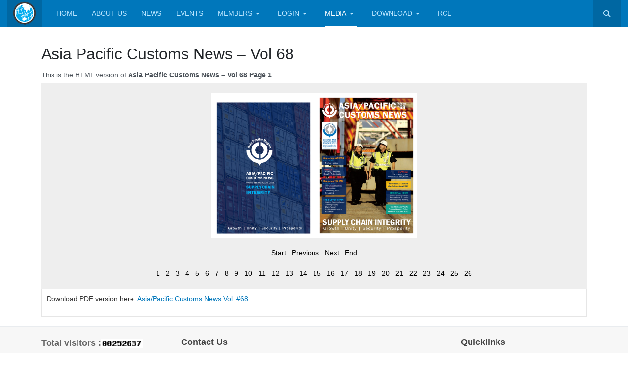

--- FILE ---
content_type: text/html; charset=utf-8
request_url: https://www.wcoasiapacific.org/2014-04-16-09-53-37/publication/book/110-asia-pacific-customs-news-vol-68/2-publication
body_size: 7391
content:

<!DOCTYPE html>
<html xmlns="http://www.w3.org/1999/xhtml" class="j5" xml:lang="en-gb" lang="en-gb" dir="ltr">

<head>
  
  <meta charset="utf-8">
	<title>Publication - </title>
	<link href="https://www.wcoasiapacific.org/component/search/?id=110&amp;Itemid=858&amp;catid=2&amp;format=opensearch" rel="search" title="Search WCO Asia/Pacific" type="application/opensearchdescription+xml">
	<link href="/templates/ja_purity_iv/favicon.ico" rel="icon" type="image/vnd.microsoft.icon">
<link href="/plugins/system/t4/themes/base/vendors/font-awesome6/css/all.min.css?f877e1" rel="stylesheet">
	<link rel="stylesheet" href="/media/com_jchoptimize/cache/css/b17ff277558d23d79f22f6b59a5251148faa8a273c368c1cf6f6f15474c4ae73.css">
	<link rel="stylesheet" href="/media/com_jchoptimize/cache/css/b17ff277558d23d79f22f6b59a525114df162151098395bc91289e348e7e4e40.css">
	<link rel="stylesheet" href="/media/com_jchoptimize/cache/css/b17ff277558d23d79f22f6b59a525114182f0ce991ccb351400ed5b32f55a73c.css">
	<link rel="stylesheet" href="/media/com_jchoptimize/cache/css/b17ff277558d23d79f22f6b59a52511442dcdf2735c29b274363d0c966a8a2de.css">
	<link href="/media/t4/css/34-sub.css?cdfc3259a30562f089a49e5cb4fddb58" rel="stylesheet">
	<link rel="stylesheet" href="/media/com_jchoptimize/cache/css/b17ff277558d23d79f22f6b59a52511434657368a429ba3be98c66f07416e5b4.css">

	
	
	
	
	
	
	
	<script type="application/json" class="joomla-script-options new">{"joomla.jtext":{"ERROR":"Error","MESSAGE":"Message","NOTICE":"Notice","WARNING":"Warning","JCLOSE":"Close","JOK":"OK","JOPEN":"Open","JSHOW":"Show","JHIDE":"Hide"},"system.paths":{"root":"","rootFull":"https://www.wcoasiapacific.org/","base":"","baseFull":"https://www.wcoasiapacific.org/"},"csrf.token":"3132b86ba389758c53f00c12cafe9477","system.keepalive":{"interval":840000,"uri":"/component/ajax/?format=json"}}</script>
	
	
	
	
	
	
	
	
	
	<link rel="stylesheet" href="/components/com_flippingbook/css/white.css" type="text/css">
	
	
	


  <!--[if lt IE 9]>
    <script src="/media/jui/js/html5.js"></script>
  <![endif]-->
  <meta name="viewport"  content="width=device-width, initial-scale=1, maximum-scale=1, user-scalable=yes"/>
  <style type="text/css">
    @-webkit-viewport   { width: device-width; }
    @-moz-viewport      { width: device-width; }
    @-ms-viewport       { width: device-width; }
    @-o-viewport        { width: device-width; }
    @viewport           { width: device-width; }
  </style>
  <meta name="HandheldFriendly" content="true"/>
  <meta name="apple-mobile-web-app-capable" content="YES"/>
  <!-- //META FOR IOS & HANDHELD -->
  
	<script src="/media/com_jchoptimize/cache/js/b9f069bb636b690cb3e530bf69e3e6d6334f7cc453932f78d1371b4b404944af.js"></script>
	<script src="/media/com_jchoptimize/cache/js/b9f069bb636b690cb3e530bf69e3e6d644e1300dd46b804a158a3179c1a96775.js"></script>
	<script src="/media/legacy/js/jquery-noconflict.min.js?504da4" data-jch="js1"></script>
<script src="/media/com_jchoptimize/cache/js/b9f069bb636b690cb3e530bf69e3e6d6c6ede51e54a4f6396e15606cba805805.js"></script>
	<script src="/media/com_jchoptimize/cache/js/b9f069bb636b690cb3e530bf69e3e6d6cb3b42249aae55601db2fd31adf6bcda.js"></script>
	<script src="/media/com_jchoptimize/cache/js/b9f069bb636b690cb3e530bf69e3e6d67575e4da294362853b1366838da85c29.js"></script>
	<script src="/media/com_jchoptimize/cache/js/b9f069bb636b690cb3e530bf69e3e6d67692565be311a8bbb2200f03452bfc26.js"></script>
	<script src="/media/com_jchoptimize/cache/js/b9f069bb636b690cb3e530bf69e3e6d669c26754d249710bde571e8848f227d2.js"></script>
	<script src="/media/com_jchoptimize/cache/js/b9f069bb636b690cb3e530bf69e3e6d694d15b40de5b433887b94eef6145724a.js"></script>
	<script src="/media/com_jchoptimize/cache/js/b9f069bb636b690cb3e530bf69e3e6d62b121f8f68fa07719e0884e3469dbf7b.js"></script>
	<script src="/plugins/system/t4/themes/base/js/base.js?f877e1" data-jch="js8"></script>
<script src="/plugins/system/t4/themes/base/js/megamenu.js"></script>
<script src="/media/com_jchoptimize/cache/js/b9f069bb636b690cb3e530bf69e3e6d61d7a63a2c840d8b77ede96266ea7388b.js"></script>
	<script type="text/javascript" src="/components/com_flippingbook/js/swfobject.js" data-jch="js9"></script>
<script type="text/javascript" src="/components/com_flippingbook/js/flippingbook.js"></script>
<script type="text/javascript" src="/components/com_flippingbook/js/jquery.min.js"></script>
	<script src="/media/system/js/messages.min.js?9a4811" type="module"></script>
	<script src="/media/vendor/bootstrap/js/dropdown.min.js?5.3.3" type="module"></script>
	<script src="/media/vendor/bootstrap/js/collapse.min.js?5.3.3" type="module"></script>
	<script src="/media/system/js/keepalive.min.js?08e025" type="module"></script>
</head>

<body class="site-default navigation-magz theme-default layout-wcoasiapacific.org nav-breakpoint-lg com_flippingbook view-book item-858 loaded-bs5 light-active" data-jver="5" jadark-cookie-id="jadark-e3e2e2334f6fe3b52b600a935707f383">
  
  
  <main>
    <div class="t4-wrapper">
      <div class="t4-content">
        <div class="t4-content-inner">
          
<div id="t4-header" class="t4-section  t4-header  t4-sticky"><!-- HEADER BLOCK -->
<header class="header-block header-block-2">
  <div class="container-xxl">
    <div class="header-wrap d-flex align-items-center justify-content-between collapse-static">
      <div class="navbar-brand logo-image">
    <a href="https://www.wcoasiapacific.org/" title="WCO Asia/Pacific">
        	
          <span class="d-light">
        <img class="logo-img" width="71" height="55" src="/images/HK_Handover_Ceremony/logo24.png" alt="WCO Asia/Pacific" />
      </span>

          
    </a>
  </div>


      <div class="t4-navbar mx-auto collapse-static">
        
<nav class="navbar navbar-expand-lg">
<button class="navbar-toggler" type="button" data-bs-toggle="collapse" data-bs-target="#t4-megamenu-menuutama" aria-controls="t4-megamenu-menuutama" aria-expanded="false" aria-label="Toggle navigation" style="display: none;">
    <i class="fa fa-bars toggle-bars"></i>
</button>
	<div id="t4-megamenu-menuutama" class="t4-megamenu collapse navbar-collapse">

<ul class="nav navbar-nav level0"  itemscope="itemscope" itemtype="http://www.schema.org/SiteNavigationElement">
<li class="nav-item default" data-id="829" data-level="1"><a href="/" itemprop="url" class="nav-link"><span itemprop="name"><span class="menu-item-title">Home</span></span></a></li><li class="nav-item" data-id="896" data-level="1"><a href="/about-us" itemprop="url" class="nav-link"><span itemprop="name"><span class="menu-item-title">About Us</span></span></a></li><li class="nav-item" data-id="747" data-level="1"><a href="/news" itemprop="url" class="nav-link"><span itemprop="name"><span class="menu-item-title">News</span></span></a></li><li class="nav-item" data-id="748" data-level="1"><a href="/events/month.calendar/2026/01/19/-" itemprop="url" class="nav-link"><span itemprop="name"><span class="menu-item-title">Events</span></span></a></li><li class="nav-item dropdown parent fullwidth" data-id="749" data-level="1"><a href="/2014-04-16-09-53-37/publication/book/110/2" itemprop="url" class=" nav-link dropdown-toggle" role="button" aria-haspopup="true" aria-expanded="false" data-bs-toggle=""><span itemprop="name"><span class="menu-item-title">Members</span></span><i class="item-caret"></i></a><div class="dropdown-menu level1" data-bs-popper="static"><div class="dropdown-menu-inner"><ul><li class="nav-item divider dropdown dropright dropend parent" data-id="788" data-level="2"><span class="separator  dropdown-item dropdown-toggle"  itemprop="name"  role="button"  aria-haspopup="true" aria-expanded="false">
	<span itemprop="name"><span class="menu-item-title">Far East</span></span>
	<i class="item-caret"></i></span>
<div class="level2" data-bs-popper="static"><div class="dropdown-menu-inner"><ul><li class="nav-item" data-id="803" data-level="3"><a href="http://english.customs.gov.cn" itemprop="url" class=" dropdown-item" target="_blank" rel="noopener noreferrer"><span itemprop="name"><img src="/images/flag_icons_22-14/cn.png" alt="China"><span class="image-title">China</span></span></a></li><li class="nav-item" data-id="804" data-level="3"><a href="http://www.customs.gov.hk" itemprop="url" class=" dropdown-item" target="_blank" rel="noopener noreferrer"><span itemprop="name"><img src="/images/flag_icons_22-14/hk.png" alt="Hong Kong, China"><span class="image-title">Hong Kong, China</span></span></a></li><li class="nav-item" data-id="807" data-level="3"><a href="http://www.customs.go.jp/english/" itemprop="url" class=" dropdown-item" target="_blank" rel="noopener noreferrer"><span itemprop="name"><img src="/images/flag_icons_22-14/jp.png" alt="Japan"><span class="image-title">Japan</span></span></a></li><li class="nav-item" data-id="808" data-level="3"><a href="https://www.customs.go.kr/english/main.do" itemprop="url" class=" dropdown-item" target="_blank" rel="noopener noreferrer"><span itemprop="name"><img src="/images/flag_icons_22-14/kr.png" alt="Korea"><span class="image-title">Korea</span></span></a></li><li class="nav-item" data-id="805" data-level="3"><a href="http://www.customs.gov.mo/cn/index.html" itemprop="url" class=" dropdown-item" target="_blank" rel="noopener noreferrer"><span itemprop="name"><img src="/images/flag_icons_22-14/mo.png" alt="Macao, China"><span class="image-title">Macao, China</span></span></a></li><li class="nav-item" data-id="806" data-level="3"><a href="https://customs.gov.mn/" itemprop="url" class=" dropdown-item" target="_blank" rel="noopener noreferrer"><span itemprop="name"><img src="/images/flag_icons_22-14/mn.png" alt="Mongolia"><span class="image-title">Mongolia</span></span></a></li></ul></div></div></li><li class="nav-item divider dropdown dropright dropend parent" data-id="789" data-level="2"><span class="separator  dropdown-item dropdown-toggle"  itemprop="name"  role="button"  aria-haspopup="true" aria-expanded="false">
	<span itemprop="name"><span class="menu-item-title">ASEAN</span></span>
	<i class="item-caret"></i></span>
<div class="level2" data-bs-popper="static"><div class="dropdown-menu-inner"><ul><li class="nav-item" data-id="809" data-level="3"><a href="http://www.mof.gov.bn/index.php/departments/royal-custom-a-excise-department" itemprop="url" class=" dropdown-item" target="_blank" rel="noopener noreferrer"><span itemprop="name"><img src="/images/flag_icons_22-14/bn.png" alt="Brunei Darussalam"><span class="image-title">Brunei Darussalam</span></span></a></li><li class="nav-item" data-id="810" data-level="3"><a href="http://www.customs.gov.kh" itemprop="url" class=" dropdown-item" target="_blank" rel="noopener noreferrer"><span itemprop="name"><img src="/images/flag_icons_22-14/kh.png" alt="Cambodia"><span class="image-title">Cambodia</span></span></a></li><li class="nav-item" data-id="811" data-level="3"><a href="http://www.beacukai.go.id" itemprop="url" class=" dropdown-item" target="_blank" rel="noopener noreferrer"><span itemprop="name"><img src="/images/flag_icons_22-14/id.png" alt="Indonesia"><span class="image-title">Indonesia</span></span></a></li><li class="nav-item" data-id="814" data-level="3"><a href="http://www.customs.gov.la" itemprop="url" class=" dropdown-item" target="_blank" rel="noopener noreferrer"><span itemprop="name"><img src="/images/flag_icons_22-14/la.png" alt="Lao PDR"><span class="image-title">Lao PDR</span></span></a></li><li class="nav-item" data-id="812" data-level="3"><a href="http://www.customs.gov.my/en" itemprop="url" class=" dropdown-item" target="_blank" rel="noopener noreferrer"><span itemprop="name"><img src="/images/flag_icons_22-14/my.png" alt="Malaysia"><span class="image-title">Malaysia</span></span></a></li><li class="nav-item" data-id="813" data-level="3"><a href="http://www.myanmarcustoms.gov.mm" itemprop="url" class=" dropdown-item" target="_blank" rel="noopener noreferrer"><span itemprop="name"><img src="/images/flag_icons_22-14/mm2.png" alt="Myanmar"><span class="image-title">Myanmar</span></span></a></li><li class="nav-item" data-id="815" data-level="3"><a href="http://customs.gov.ph" itemprop="url" class=" dropdown-item" target="_blank" rel="noopener noreferrer"><span itemprop="name"><img src="/images/flag_icons_22-14/ph.png" alt="Philippines"><span class="image-title">Philippines</span></span></a></li><li class="nav-item" data-id="816" data-level="3"><a href="http://www.customs.gov.sg" itemprop="url" class=" dropdown-item" target="_blank" rel="noopener noreferrer"><span itemprop="name"><img src="/images/flag_icons_22-14/sg.png" alt="Singapore"><span class="image-title">Singapore</span></span></a></li><li class="nav-item" data-id="817" data-level="3"><a href="http://en.customs.go.th/" itemprop="url" class=" dropdown-item" target="_blank" rel="noopener noreferrer"><span itemprop="name"><img src="/images/flag_icons_22-14/th.png" alt="Thailand"><span class="image-title">Thailand</span></span></a></li><li class="nav-item" data-id="818" data-level="3"><a href="https://www.customs.gov.vn/" itemprop="url" class=" dropdown-item" target="_blank" rel="noopener noreferrer"><span itemprop="name"><img src="/images/flag_icons_22-14/vn.png" alt="Vietnam"><span class="image-title">Vietnam</span></span></a></li></ul></div></div></li><li class="nav-item divider dropdown dropright dropend parent" data-id="790" data-level="2"><span class="separator  dropdown-item dropdown-toggle"  itemprop="name"  role="button"  aria-haspopup="true" aria-expanded="false">
	<span itemprop="name"><span class="menu-item-title">Australasia/Oceania</span></span>
	<i class="item-caret"></i></span>
<div class="level2" data-bs-popper="static"><div class="dropdown-menu-inner"><ul><li class="nav-item" data-id="819" data-level="3"><a href="http://www.border.gov.au/" itemprop="url" class=" dropdown-item" target="_blank" rel="noopener noreferrer"><span itemprop="name"><img src="/images/flag_icons_22-14/au.png" alt="Australia"><span class="image-title">Australia</span></span></a></li><li class="nav-item" data-id="820" data-level="3"><a href="https://frcs.org.fj/" itemprop="url" class=" dropdown-item" target="_blank" rel="noopener noreferrer"><span itemprop="name"><img src="/images/flag_icons_22-14/fj.png" alt="Fiji"><span class="image-title">Fiji</span></span></a></li><li class="nav-item" data-id="821" data-level="3"><a href="http://www.customs.govt.nz" itemprop="url" class=" dropdown-item" target="_blank" rel="noopener noreferrer"><span itemprop="name"><img src="/images/flag_icons_22-14/nz.png" alt="New Zealand"><span class="image-title">New Zealand</span></span></a></li><li class="nav-item" data-id="960" data-level="3"><a href="https://www.palaugov.pw/executive-branch/ministries/finance/bureau-of-customs-and-border-protection/" itemprop="url" class=" dropdown-item" target="_blank" rel="noopener noreferrer"><span itemprop="name"><img src="/images/flag_icons_22-14/pw.png" alt="Palau"><span class="image-title">Palau</span></span></a></li><li class="nav-item" data-id="822" data-level="3"><a href="http://www.customs.gov.pg" itemprop="url" class=" dropdown-item" target="_blank" rel="noopener noreferrer"><span itemprop="name"><img src="/images/flag_icons_22-14/pg.png" alt="Papua New Guinea"><span class="image-title">Papua New Guinea</span></span></a></li><li class="nav-item" data-id="823" data-level="3"><a href="http://www.revenue.gov.ws" itemprop="url" class=" dropdown-item" target="_blank" rel="noopener noreferrer"><span itemprop="name"><img src="/images/flag_icons_22-14/ws.png" alt="Samoa"><span class="image-title">Samoa</span></span></a></li><li class="nav-item" data-id="959" data-level="3"><a href="https://www.customs.gov.sb/" itemprop="url" class=" dropdown-item" target="_blank" rel="noopener noreferrer"><span itemprop="name"><img src="/images/flag_icons_22-14/sb.png" alt="Solomon Islands"><span class="image-title">Solomon Islands</span></span></a></li><li class="nav-item" data-id="824" data-level="3"><a href="http://www.mof.gov.tl/customs/?lang=en" itemprop="url" class=" dropdown-item" target="_blank" rel="noopener noreferrer"><span itemprop="name"><img src="/images/flag_icons_22-14/tl.png" alt="Timor-Leste"><span class="image-title">Timor-Leste</span></span></a></li><li class="nav-item" data-id="825" data-level="3"><a href="http://www.revenue.gov.to" itemprop="url" class=" dropdown-item" target="_blank" rel="noopener noreferrer"><span itemprop="name"><img src="/images/flag_icons_22-14/to.png" alt="Tonga"><span class="image-title">Tonga</span></span></a></li><li class="nav-item" data-id="826" data-level="3"><a href="http://customsinlandrevenue.gov.vu" itemprop="url" class=" dropdown-item" target="_blank" rel="noopener noreferrer"><span itemprop="name"><img src="/images/flag_icons_22-14/vu.png" alt="Vanuatu"><span class="image-title">Vanuatu</span></span></a></li></ul></div></div></li><li class="nav-item divider dropdown dropright dropend parent" data-id="787" data-level="2"><span class="separator  dropdown-item dropdown-toggle"  itemprop="name"  role="button"  aria-haspopup="true" aria-expanded="false">
	<span itemprop="name"><span class="menu-item-title">Sub-Continent</span></span>
	<i class="item-caret"></i></span>
<div class="level2" data-bs-popper="static"><div class="dropdown-menu-inner"><ul><li class="nav-item" data-id="793" data-level="3"><a href="https://customs.mof.gov.af/" itemprop="url" class=" dropdown-item" target="_blank" rel="noopener noreferrer"><span itemprop="name"><img src="/images/flag_icons_22-14/afgh22x14.png" alt="Afghanistan"><span class="image-title">Afghanistan</span></span></a></li><li class="nav-item" data-id="794" data-level="3"><a href="http://www.bangladeshcustoms.gov.bd/" itemprop="url" class=" dropdown-item" target="_blank" rel="noopener noreferrer"><span itemprop="name"><img src="/images/flag_icons_22-14/bd.png" alt="Bangladesh"><span class="image-title">Bangladesh</span></span></a></li><li class="nav-item" data-id="795" data-level="3"><a href="http://portal.drc.gov.bt/drc/" itemprop="url" class=" dropdown-item" target="_blank" rel="noopener noreferrer"><span itemprop="name"><img src="/images/flag_icons_22-14/bt.png" alt="Bhutan"><span class="image-title">Bhutan</span></span></a></li><li class="nav-item" data-id="797" data-level="3"><a href="http://www.cbec.gov.in" itemprop="url" class=" dropdown-item" target="_blank" rel="noopener noreferrer"><span itemprop="name"><img src="/images/flag_icons_22-14/in.png" alt="India"><span class="image-title">India</span></span></a></li><li class="nav-item" data-id="798" data-level="3"><a href="http://www.irica.gov.ir/Portal/Home/Default.aspx?CategoryID=68bde3d2-c2d5-411f-a8b8-2b50ce202c04" itemprop="url" class=" dropdown-item" target="_blank" rel="noopener noreferrer"><span itemprop="name"><img src="/images/flag_icons_22-14/ir.png" alt="Iran"><span class="image-title">Iran</span></span></a></li><li class="nav-item" data-id="799" data-level="3"><a href="http://www.customs.gov.mv" itemprop="url" class=" dropdown-item" target="_blank" rel="noopener noreferrer"><span itemprop="name"><img src="/images/flag_icons_22-14/mv.png" alt="Maldives"><span class="image-title">Maldives</span></span></a></li><li class="nav-item" data-id="800" data-level="3"><a href="http://www.customs.gov.np" itemprop="url" class=" dropdown-item" target="_blank" rel="noopener noreferrer"><span itemprop="name"><img src="/images/flag_icons_22-14/np.png" alt="Nepal"><span class="image-title">Nepal</span></span></a></li><li class="nav-item" data-id="802" data-level="3"><a href="http://www.fbr.gov.pk/OfficeHomePage.aspx?view=Office%20Home%20Page&amp;ActionID=38&amp;ArticleID=547" itemprop="url" class=" dropdown-item" target="_blank" rel="noopener noreferrer"><span itemprop="name"><img src="/images/flag_icons_22-14/pk.png" alt="Pakistan"><span class="image-title">Pakistan</span></span></a></li><li class="nav-item" data-id="801" data-level="3"><a href="http://www.customs.gov.lk" itemprop="url" class=" dropdown-item" target="_blank" rel="noopener noreferrer"><span itemprop="name"><img src="/images/flag_icons_22-14/lk.png" alt="Sri Lanka"><span class="image-title">Sri Lanka</span></span></a></li></ul></div></div></li></ul></div></div></li><li class="nav-item dropdown mega login" data-id="750" data-level="1" data-align="left"><a href="/login" itemprop="url" class="nav-link dropdown-toggle" role="button" aria-haspopup="true" aria-expanded="false" data-bs-toggle=""><span itemprop="name"><span class="menu-item-title">Login</span></span><i class="item-caret"></i></a>
<div class="dropdown-menu mega-dropdown-menu login-box">
	<div class="mega-dropdown-inner">
	
			<div class="row">
																																	<div class="mega-sub-1 col-12 col-md">
						<div class="mega-col-module">
							<div class="mega-inner">
																<h3 class="mega-col-title"><span>Login</span></h3>
																<form id="login-form" class="mod-login" action="/2014-04-16-09-53-37/publication/book/110/2" method="post">

	
	<div class="mod-login__userdata userdata">
		<div class="mod-login__username form-group">
							<div class="input-group">
					<input id="modlgn-username" type="text" name="username" class="form-control" placeholder="Username">
					<span class="input-group-append">
						<label for="modlgn-username" class="sr-only">Username</label>
						<span class="input-group-text icon-user hasTooltip" title="Username"></span>
					</span>
				</div>
					</div>

		<div class="mod-login__password form-group">
							<div class="input-group">
					<input id="modlgn-passwd" type="password" name="password" class="form-control" placeholder="Password">
					<span class="input-group-append">
						<span class="sr-only">Show</span>
						<span class="input-group-text icon-lock" aria-hidden="true"></span>
					</span>
				</div>
					</div>

					
		

					<div class="mod-login__remember form-group">
				<div id="form-login-remember" class="form-check">
					<label class="form-check-label">
						<input type="checkbox" name="remember" class="form-check-input" value="yes">
						Remember Me					</label>
				</div>
			</div>
		
		<div class="mod-login__submit form-group">
			<button type="submit" name="Submit" class="btn btn-primary">Log in</button>
		</div>

					<ul class="mod-login__options list-unstyled">
							<li>
					<a href="/component/users/remind?Itemid=829">
					Forgot your username?</a>
				</li>
				<li>
					<a href="/component/users/reset?Itemid=829">
					Forgot your password?</a>
				</li>
			</ul>
		<input type="hidden" name="option" value="com_users">
		<input type="hidden" name="task" value="user.login">
		<input type="hidden" name="return" value="aHR0cHM6Ly93d3cud2NvYXNpYXBhY2lmaWMub3JnLzIwMTQtMDQtMTYtMDktNTMtMzcvcHVibGljYXRpb24vYm9vay8xMTAtYXNpYS1wYWNpZmljLWN1c3RvbXMtbmV3cy12b2wtNjgvMi1wdWJsaWNhdGlvbg==">
		<input type="hidden" name="3132b86ba389758c53f00c12cafe9477" value="1">	</div>
	</form>
							</div>
						</div>
					</div>
																	</div>
		
	</div>
</div>
</li>
<li class="nav-item active dropdown parent" data-id="857" data-level="1"><a href="/2014-04-16-09-53-37/publication/book/110/2" itemprop="url" class=" nav-link dropdown-toggle" role="button" aria-haspopup="true" aria-expanded="false" data-bs-toggle=""><span itemprop="name"><span class="menu-item-title">Media</span></span><i class="item-caret"></i></a><div class="dropdown-menu level1" data-bs-popper="static"><div class="dropdown-menu-inner"><ul><li class="nav-item" data-id="897" data-level="2"><a href="/2014-04-16-09-53-37/photo-gallery" itemprop="url" class="dropdown-item"><span itemprop="name"><span class="menu-item-title">Photo Gallery</span></span></a></li><li class="nav-item current active" data-id="858" data-level="2"><a href="/2014-04-16-09-53-37/publication" itemprop="url" class="dropdown-item" aria-current="page"><span itemprop="name"><span class="menu-item-title">Publication</span></span></a></li></ul></div></div></li><li class="nav-item dropdown parent" data-id="901" data-level="1"><a href="/2014-04-16-09-53-37/publication/book/110/2" itemprop="url" class=" nav-link dropdown-toggle" role="button" aria-haspopup="true" aria-expanded="false" data-bs-toggle=""><span itemprop="name"><span class="menu-item-title">Download</span></span><i class="item-caret"></i></a><div class="dropdown-menu level1" data-bs-popper="static"><div class="dropdown-menu-inner"><ul><li class="nav-item" data-id="902" data-level="2"><a href="/2014-04-16-09-53-38/meetings/category" itemprop="url" class="dropdown-item"><span itemprop="name"><span class="menu-item-title">Meeting Documents</span></span></a></li><li class="nav-item" data-id="904" data-level="2"><a href="/2014-04-16-09-53-38/strategic-plan" itemprop="url" class="dropdown-item"><span itemprop="name"><span class="menu-item-title">Strategic Plan</span></span></a></li></ul></div></div></li><li class="nav-item" data-id="906" data-level="1"><a href="/2014-04-16-09-53-37/publication/book/110/2" itemprop="url" class=" nav-link"><span itemprop="name"><span class="menu-item-title">RCL</span></span></a></li></ul></div>
</nav>

      </div>

      <div class="mod-search search ">
	<form action="/2014-04-16-09-53-37/publication/book/110/2" method="post">
		<div class="input-container"><input name="searchword" id="mod-search-searchword63" class="form-control" type="search"></div>		<input type="hidden" name="option" value="com_search">
		<input type="hidden" name="task" value="search">
		<input type="hidden" name="limit" value="10">
		<input type="hidden" name="Itemid" value="858">
	</form>
</div>


      <div class="t4-header-r d-flex align-items-center">
        
        <nav class="navbar-expand-lg">
    <button class="navbar-toggler" type="button" data-bs-toggle="collapse" data-bs-target="#t4-megamenu-menuutama" aria-controls="t4-megamenu-menuutama" aria-expanded="false" aria-label="Toggle navigation">
        <i class="fa fa-bars toggle-bars"></i>
    </button>
</nav>
        
      </div>
    </div>
  </div>
</header>
<!-- // HEADER BLOCK --></div>




<div id="t4-section-3" class="t4-section">
<div class="t4-section-inner container"><div id="system-message-container" aria-live="polite"></div>
<h2>Asia Pacific Customs News – Vol 68</h2><div id="fbContainer_975636939"><div id="altmsg">This is the HTML version of <strong>Asia Pacific Customs News – Vol 68 Page 1</strong></div><div style="text-align: center; padding: 20px 0 0 0; background-color: #EEEEEE; background-image: url('/images/');"><a target="_blank" href="https://www.wcoasiapacific.org/images/APCN68/apcn68-sp01.jpg"><img src="https://www.wcoasiapacific.org/images/APCN68/apcn68-sp01.jpg" height="300" width="420" border="0" alt="" /></a><div id="nav_bar"><a href="/2014-04-16-09-53-37/publication/book/110/2?page=1">Start</a>&nbsp;<a href="/2014-04-16-09-53-37/publication/book/110/2?page=1">Previous</a>&nbsp;<a href="/2014-04-16-09-53-37/publication/book/110/2?page=2">Next</a>&nbsp;<a href="/2014-04-16-09-53-37/publication/book/110/2?page=26">End</a><br /><br /><a href="/2014-04-16-09-53-37/publication/book/110/2?page=1">1</a> <a href="/2014-04-16-09-53-37/publication/book/110/2?page=2">2</a> <a href="/2014-04-16-09-53-37/publication/book/110/2?page=3">3</a> <a href="/2014-04-16-09-53-37/publication/book/110/2?page=4">4</a> <a href="/2014-04-16-09-53-37/publication/book/110/2?page=5">5</a> <a href="/2014-04-16-09-53-37/publication/book/110/2?page=6">6</a> <a href="/2014-04-16-09-53-37/publication/book/110/2?page=7">7</a> <a href="/2014-04-16-09-53-37/publication/book/110/2?page=8">8</a> <a href="/2014-04-16-09-53-37/publication/book/110/2?page=9">9</a> <a href="/2014-04-16-09-53-37/publication/book/110/2?page=10">10</a> <a href="/2014-04-16-09-53-37/publication/book/110/2?page=11">11</a> <a href="/2014-04-16-09-53-37/publication/book/110/2?page=12">12</a> <a href="/2014-04-16-09-53-37/publication/book/110/2?page=13">13</a> <a href="/2014-04-16-09-53-37/publication/book/110/2?page=14">14</a> <a href="/2014-04-16-09-53-37/publication/book/110/2?page=15">15</a> <a href="/2014-04-16-09-53-37/publication/book/110/2?page=16">16</a> <a href="/2014-04-16-09-53-37/publication/book/110/2?page=17">17</a> <a href="/2014-04-16-09-53-37/publication/book/110/2?page=18">18</a> <a href="/2014-04-16-09-53-37/publication/book/110/2?page=19">19</a> <a href="/2014-04-16-09-53-37/publication/book/110/2?page=20">20</a> <a href="/2014-04-16-09-53-37/publication/book/110/2?page=21">21</a> <a href="/2014-04-16-09-53-37/publication/book/110/2?page=22">22</a> <a href="/2014-04-16-09-53-37/publication/book/110/2?page=23">23</a> <a href="/2014-04-16-09-53-37/publication/book/110/2?page=24">24</a> <a href="/2014-04-16-09-53-37/publication/book/110/2?page=25">25</a> <a href="/2014-04-16-09-53-37/publication/book/110/2?page=26">26</a> </div></div></div><script language="JavaScript" type="text/javascript">
flippingBook975636939 = new FlippingBook();
flippingBook975636939.pages = [
"/images/APCN68/apcn68-sp01.jpg|",
"/images/APCN68/apcn68-sp02.jpg|",
"/images/APCN68/apcn68-sp03.jpg|",
"/images/APCN68/apcn68-sp04.jpg|",
"/images/APCN68/apcn68-sp05.jpg|",
"/images/APCN68/apcn68-sp06.jpg|",
"/images/APCN68/apcn68-sp07.jpg|",
"/images/APCN68/apcn68-sp08.jpg|",
"/images/APCN68/apcn68-sp09.jpg|",
"/images/APCN68/apcn68-sp10.jpg|",
"/images/APCN68/apcn68-sp11.jpg|",
"/images/APCN68/apcn68-sp12.jpg|",
"/images/APCN68/apcn68-sp13.jpg|",
"/images/APCN68/apcn68-sp14.jpg|",
"/images/APCN68/apcn68-sp15.jpg|",
"/images/APCN68/apcn68-sp16.jpg|",
"/images/APCN68/apcn68-sp17.jpg|",
"/images/APCN68/apcn68-sp18.jpg|",
"/images/APCN68/apcn68-sp19.jpg|",
"/images/APCN68/apcn68-sp20.jpg|",
"/images/APCN68/apcn68-sp21.jpg|",
"/images/APCN68/apcn68-sp22.jpg|",
"/images/APCN68/apcn68-sp23.jpg|",
"/images/APCN68/apcn68-sp24.jpg|",
"/images/APCN68/apcn68-sp25.jpg|",
"/images/APCN68/apcn68-sp26.jpg"
];

flippingBook975636939.enlargedImages = [
"/images/APCN68/apcn68-sp01.jpg|",
"/images/APCN68/apcn68-sp02.jpg|",
"/images/APCN68/apcn68-sp03.jpg|",
"/images/APCN68/apcn68-sp04.jpg|",
"/images/APCN68/apcn68-sp05.jpg|",
"/images/APCN68/apcn68-sp06.jpg|",
"/images/APCN68/apcn68-sp07.jpg|",
"/images/APCN68/apcn68-sp08.jpg|",
"/images/APCN68/apcn68-sp09.jpg|",
"/images/APCN68/apcn68-sp10.jpg|",
"/images/APCN68/apcn68-sp11.jpg|",
"/images/APCN68/apcn68-sp12.jpg|",
"/images/APCN68/apcn68-sp13.jpg|",
"/images/APCN68/apcn68-sp14.jpg|",
"/images/APCN68/apcn68-sp15.jpg|",
"/images/APCN68/apcn68-sp16.jpg|",
"/images/APCN68/apcn68-sp17.jpg|",
"/images/APCN68/apcn68-sp18.jpg|",
"/images/APCN68/apcn68-sp19.jpg|",
"/images/APCN68/apcn68-sp20.jpg|",
"/images/APCN68/apcn68-sp21.jpg|",
"/images/APCN68/apcn68-sp22.jpg|",
"/images/APCN68/apcn68-sp23.jpg|",
"/images/APCN68/apcn68-sp24.jpg|",
"/images/APCN68/apcn68-sp25.jpg|",
"/images/APCN68/apcn68-sp26.jpg"
];

flippingBook975636939.pageLinks = [
"|",
"|",
"|",
"|",
"|",
"|",
"|",
"|",
"|",
"|",
"|",
"|",
"|",
"|",
"|",
"|",
"|",
"|",
"|",
"|",
"|",
"|",
"|",
"|",
"|",
""
];

flippingBook975636939.settings.uniqueSuffix = "975636939";
flippingBook975636939.stageWidth = "100%";
flippingBook975636939.stageHeight = "500";
flippingBook975636939.settings.direction = "LTR";
flippingBook975636939.settings.bookWidth = "840";
flippingBook975636939.settings.bookHeight = "300";
flippingBook975636939.settings.dynamicScaling = "true";
flippingBook975636939.settings.bookSize = "90";
flippingBook975636939.settings.firstPageNumber = "1";
flippingBook975636939.settings.navigationBar = "/components/com_flippingbook/navigationbars/navigation.swf";
flippingBook975636939.settings.navigationBarPlacement = "bottom";
flippingBook975636939.settings.pageBackgroundColor = 0xFFFFFF;
flippingBook975636939.settings.backgroundColor = "EEEEEE";
flippingBook975636939.settings.staticShadowsType = "Asymmetric";
flippingBook975636939.settings.staticShadowsDepth = "1";
flippingBook975636939.settings.autoFlipSize = "75";
flippingBook975636939.settings.centerBook = true;
flippingBook975636939.settings.scaleContent = true;
flippingBook975636939.settings.alwaysOpened = false;
flippingBook975636939.settings.flipCornerStyle = "manually";
flippingBook975636939.settings.hardcover = false;
flippingBook975636939.settings.downloadURL = "";
flippingBook975636939.settings.downloadTitle = "Download Book";
flippingBook975636939.settings.downloadSize = "100 Kb";
flippingBook975636939.settings.allowPagesUnload = false;
flippingBook975636939.settings.fullscreenEnabled = true;
flippingBook975636939.settings.zoomEnabled = true;
flippingBook975636939.settings.zoomImageWidth = "1200";
flippingBook975636939.settings.zoomImageHeight = "1600";
flippingBook975636939.settings.zoomUIColor = 0x8F9EA6;
flippingBook975636939.settings.slideshowButton = true;
flippingBook975636939.settings.slideshowAutoPlay = false;
flippingBook975636939.settings.slideshowDisplayDuration = "5000";
flippingBook975636939.settings.goToPageField = true;
flippingBook975636939.settings.firstLastButtons = true;
flippingBook975636939.settings.printEnabled = true;
flippingBook975636939.settings.zoomingMethod = "flash";
flippingBook975636939.settings.soundControlButton = true;
flippingBook975636939.settings.showUnderlyingPages = false;
flippingBook975636939.settings.fullscreenHint = "";
flippingBook975636939.settings.zoomHintEnabled = true;
flippingBook975636939.settings.zoomOnClick = true;
flippingBook975636939.settings.moveSpeed = "2";
flippingBook975636939.settings.closeSpeed = "3";
flippingBook975636939.settings.gotoSpeed = "3";
flippingBook975636939.settings.rigidPageSpeed = "5";
flippingBook975636939.settings.zoomHint = "Double click to zoom in";
flippingBook975636939.settings.printTitle = "Print pages";
flippingBook975636939.settings.downloadComplete = "Complete";
flippingBook975636939.settings.dropShadowEnabled = false;
flippingBook975636939.settings.flipSound = "/components/com_flippingbook/sounds/glossy_magazine.mp3";
flippingBook975636939.settings.hardcoverSound = "/components/com_flippingbook/sounds/glossy_magazine.mp3";
flippingBook975636939.settings.preloaderType = "Gradient Wheel";
flippingBook975636939.settings.Ioader = true;
flippingBook975636939.settings.frameColor = 0xFFFFFF;
flippingBook975636939.settings.frameWidth = 0;
flippingBook975636939.containerId = "fbContainer_975636939";
flippingBook975636939.create("/components/com_flippingbook/flippingbook.swf");
jQuery.noConflict();
</script>
<div id="fbFooter"><div id="fb_pageDescription_975636939" class="fb_pageDescription"><div id="fb_leftPageDescription_975636939" class="fb_leftPageDescription"></div>
<div id="fb_rightPageDescription_975636939" class="fb_rightPageDescription"></div></div>
<div id="fb_bookDescription975636939" class="fb_bookDescription"><p>Download PDF version here: <a title="Asia/Pacific Customs News Vol. #68" href="/2014-04-16-09-53-38/meetings/category/29-24th-wco-a-p-regional-heads-of-customs-administration-conference-28-31-may-2023-perth-australia?download=615:asia-pacific-customs-news-vol68">Asia/Pacific Customs News Vol. #68</a></p></div>

</div><div id="fb_hidden_975636939" style="position: absolute; visibility: hidden; display: none;">
<div id="fb_page_975636939_1"></div>
<div id="fb_page_975636939_2"></div>
<div id="fb_page_975636939_3"></div>
<div id="fb_page_975636939_4"></div>
<div id="fb_page_975636939_5"></div>
<div id="fb_page_975636939_6"></div>
<div id="fb_page_975636939_7"></div>
<div id="fb_page_975636939_8"></div>
<div id="fb_page_975636939_9"></div>
<div id="fb_page_975636939_10"></div>
<div id="fb_page_975636939_11"></div>
<div id="fb_page_975636939_12"></div>
<div id="fb_page_975636939_13"></div>
<div id="fb_page_975636939_14"></div>
<div id="fb_page_975636939_15"></div>
<div id="fb_page_975636939_16"></div>
<div id="fb_page_975636939_17"></div>
<div id="fb_page_975636939_18"></div>
<div id="fb_page_975636939_19"></div>
<div id="fb_page_975636939_20"></div>
<div id="fb_page_975636939_21"></div>
<div id="fb_page_975636939_22"></div>
<div id="fb_page_975636939_23"></div>
<div id="fb_page_975636939_24"></div>
<div id="fb_page_975636939_25"></div>
<div id="fb_page_975636939_26"></div>
</div>
</div>
</div>





<div id="t4-footer" class="t4-section  t4-footer  border-top">
<div class="t4-section-inner container"><div class="t4-row row">
<div class="t4-col footer-1 col-6 col-md-3">


<div class="custom"  >
	<p><span style="font-size: 18px;"><strong>Total visitors : </strong></span><img style="border: none;" src="https://c.statcounter.com/9748938/0/fd3d476e/0/" height="20px"></p>
<p><img style="width: 90%;" src="https://s06.flagcounter.com/count/3rpK/bg_FFFFFF/txt_000000/border_FFFFFF/columns_2/maxflags_12/viewers_3/labels_1/pageviews_1/flags_0/" alt="Flag Counter" border="0"></p></div>

</div>
<div class="t4-col footer-2 col-6 col-md-3">


<div class="custom"  >
	<h3><strong>Contact Us</strong></h3>
<p><strong>Secretariat Office of the World Customs Organization Vice-Chairperson for the Asia/Pacific Region</strong></p>
<p>Customs and Excise Department, Hong Kong</p>
<p>No. 222 Java Road, North Point, Hong Kong</p>
<p><strong>Phone: 2815 7711</strong><strong><br></strong><span style="font-size: 8pt;">(from within Hong Kong)</span></p>
<p><strong>Phone: +852 2815 7711<br></strong><span style="font-size: 8pt;">(from outside Hong Kong)</span></p>
<p><span style="font-size: 8pt;">(Monday to Friday 9:00 am to 5:00 pm (UTC/GMT +8))</span><br><span style="font-size: 8pt;"> * Please note that our Secretariat Office is closed on Saturdays, Sundays, and all Public Holidays in Hong Kong.</span></p>
<p><strong>E-Mail to:</strong> <span style="text-decoration: underline;"><a href="/cdn-cgi/l/email-protection" class="__cf_email__" data-cfemail="bdcaded2e2dccdcbdefddec8cec9d2d0ce93dad2cb93d5d6">[email&#160;protected]</a></span></p></div>

</div>
<div class="t4-col footer-3 col-6 col-md-3">


<div class="custom"  >
	<!-- <p></p> --></div>

</div>
<div class="t4-col footer-4 col-6 col-md-3">


<div class="custom"  >
	<h3><strong>Quicklinks</strong></h3>
<div><a href="http://www.wcoomd.org" target="_blank" rel="noopener noreferrer"><img src="/images/link/wco_c.png" alt="World Customs Organization | Organisation Mondiale des Dounes" width="115px"></a><a href="http://www.rocb-ap.org" target="_blank" rel="noopener noreferrer"><img src="/images/link/rocb_c.png" alt="Regional Office for Capacity Building"></a><br><a href="https://www.wcoomd.org/~/media/wco/public/global/pdf/topics/research/research-paper-series/cdlr_form.pdf?la=fr" target="_blank" rel="noopener noreferrer"><img src="/images/link/club_c.png" alt="An international customs think tank"></a><a href="https://www.wcoomd.org/en/media/newsroom/2017/march/ipm-moves-into-to-a-new-phase.aspx" target="_blank" rel="noopener noreferrer"><img src="/images/link/ipm_c.png" alt="Interface Public-Members"></a><br><a href="https://clikc.wcoomd.org/"><img src="/images/link/clickc_c.png" alt="CLiKC! - The WCO Customs Learning and Knowledge Community" width="112" height="57"></a><a href="http://riloap.org/rilo2/main"><sup><img src="/images/ViceChair_INDONESIA/logo_RILO_AP.jpg" alt="" width="119" height="39"></sup></a></div></div>

</div>
</div></div>
</div>

<div id="t4-footer-nav" class="t4-section  t4-footer-nav">
<div class="t4-section-inner container">

<div class="custom"  >
	<div><a href="/106-terms/317-privacy-statement">Privacy Statement</a> | <a href="/106-terms/318-term-of-use">Term of Use</a></div></div>
</div>
</div><a href='javascript:' id='back-to-top'><i class='fa fa-chevron-up'></i></a>
        </div>
      </div>
    </div>
  </main>
  
<script data-cfasync="false" src="/cdn-cgi/scripts/5c5dd728/cloudflare-static/email-decode.min.js"></script></body>
</html>


--- FILE ---
content_type: text/css
request_url: https://www.wcoasiapacific.org/media/com_jchoptimize/cache/css/b17ff277558d23d79f22f6b59a52511442dcdf2735c29b274363d0c966a8a2de.css
body_size: 80248
content:
@charset "UTF-8";
/**
 *------------------------------------------------------------------------------
 * @package       T4 Framework - Free Template for Joomla!
 *------------------------------------------------------------------------------
 * @copyright     Copyright (C) 2004-2023 JoomlArt.com. All Rights Reserved.
 * @license       GNU General Public License version 2 or later; see LICENSE.txt
 * @authors       JoomlArt
 *------------------------------------------------------------------------------
 */
/**
 *------------------------------------------------------------------------------
 * @package       T4_Blank_BS5 - Free Template for Joomla!
 *------------------------------------------------------------------------------
 * @copyright     Copyright (C) 2004-2021 JoomlArt.com. All Rights Reserved.
 * @license       GNU General Public License version 2 or later; see LICENSE.txt
 * @authors       JoomlArt
 *------------------------------------------------------------------------------
**/
:root,
[data-bs-theme=light] {
  --t4-blue: #0d6efd;
  --t4-indigo: #6610f2;
  --t4-purple: #6f42c1;
  --t4-pink: #d63384;
  --t4-red: #dc3545;
  --t4-orange: #fd7e14;
  --t4-yellow: #ffc107;
  --t4-green: #198754;
  --t4-teal: #20c997;
  --t4-cyan: #0dcaf0;
  --t4-white: #fff;
  --t4-gray: #6c757d;
  --t4-gray-dark: #343a40;
  --t4-gray-100: #f8f9fa;
  --t4-gray-200: #e9ecef;
  --t4-gray-300: #dee2e6;
  --t4-gray-400: #ced4da;
  --t4-gray-500: #adb5bd;
  --t4-gray-600: #6c757d;
  --t4-gray-700: #495057;
  --t4-gray-800: #343a40;
  --t4-gray-900: #212529;
  --t4-primary: #0d6efd;
  --t4-secondary: #6c757d;
  --t4-success: #198754;
  --t4-info: #0dcaf0;
  --t4-warning: #ffc107;
  --t4-danger: #dc3545;
  --t4-light: #f8f9fa;
  --t4-dark: #212529;
  --t4-primary-rgb: 13, 110, 253;
  --t4-secondary-rgb: 108, 117, 125;
  --t4-success-rgb: 25, 135, 84;
  --t4-info-rgb: 13, 202, 240;
  --t4-warning-rgb: 255, 193, 7;
  --t4-danger-rgb: 220, 53, 69;
  --t4-light-rgb: 248, 249, 250;
  --t4-dark-rgb: 33, 37, 41;
  --t4-primary-text-emphasis: #052c65;
  --t4-secondary-text-emphasis: #2b2f32;
  --t4-success-text-emphasis: #0a3622;
  --t4-info-text-emphasis: #055160;
  --t4-warning-text-emphasis: #664d03;
  --t4-danger-text-emphasis: #58151c;
  --t4-light-text-emphasis: #495057;
  --t4-dark-text-emphasis: #495057;
  --t4-primary-bg-subtle: #cfe2ff;
  --t4-secondary-bg-subtle: #e2e3e5;
  --t4-success-bg-subtle: #d1e7dd;
  --t4-info-bg-subtle: #cff4fc;
  --t4-warning-bg-subtle: #fff3cd;
  --t4-danger-bg-subtle: #f8d7da;
  --t4-light-bg-subtle: #fcfcfd;
  --t4-dark-bg-subtle: #ced4da;
  --t4-primary-border-subtle: #9ec5fe;
  --t4-secondary-border-subtle: #c4c8cb;
  --t4-success-border-subtle: #a3cfbb;
  --t4-info-border-subtle: #9eeaf9;
  --t4-warning-border-subtle: #ffe69c;
  --t4-danger-border-subtle: #f1aeb5;
  --t4-light-border-subtle: #e9ecef;
  --t4-dark-border-subtle: #adb5bd;
  --t4-white-rgb: 255, 255, 255;
  --t4-black-rgb: 0, 0, 0;
  --t4-font-sans-serif: system-ui, -apple-system, "Segoe UI", Roboto, "Helvetica Neue", Arial, "Noto Sans", "Liberation Sans", sans-serif, "Apple Color Emoji", "Segoe UI Emoji", "Segoe UI Symbol", "Noto Color Emoji";
  --t4-font-monospace: SFMono-Regular, Menlo, Monaco, Consolas, "Liberation Mono", "Courier New", monospace;
  --t4-gradient: linear-gradient(180deg, rgba(255, 255, 255, 0.15), rgba(255, 255, 255, 0));
  --t4-body-font-family: var(--t4-font-sans-serif);
  --t4-body-font-size: 1rem;
  --t4-body-font-weight: 400;
  --t4-body-line-height: 1.5;
  --t4-body-color: #212529;
  --t4-body-color-rgb: 33, 37, 41;
  --t4-body-bg: #fff;
  --t4-body-bg-rgb: 255, 255, 255;
  --t4-emphasis-color: #000;
  --t4-emphasis-color-rgb: 0, 0, 0;
  --t4-secondary-color: rgba(33, 37, 41, 0.75);
  --t4-secondary-color-rgb: 33, 37, 41;
  --t4-secondary-bg: #e9ecef;
  --t4-secondary-bg-rgb: 233, 236, 239;
  --t4-tertiary-color: rgba(33, 37, 41, 0.5);
  --t4-tertiary-color-rgb: 33, 37, 41;
  --t4-tertiary-bg: #f8f9fa;
  --t4-tertiary-bg-rgb: 248, 249, 250;
  --t4-heading-color: var(--headings-color);
  --t4-link-color: #0d6efd;
  --t4-link-color-rgb: 13, 110, 253;
  --t4-link-decoration: none;
  --t4-link-hover-color: #0a58ca;
  --t4-link-hover-color-rgb: 10, 88, 202;
  --t4-link-hover-decoration: none;
  --t4-code-color: #d63384;
  --t4-highlight-bg: #fcf8e3;
  --t4-border-width: 1px;
  --t4-border-style: solid;
  --t4-border-color: #e9ecef;
  --t4-border-color-translucent: rgba(0, 0, 0, 0.175);
  --t4-border-radius: 0.25rem;
  --t4-border-radius-sm: 0.2rem;
  --t4-border-radius-lg: 0.3rem;
  --t4-border-radius-xl: 1rem;
  --t4-border-radius-xxl: 2rem;
  --t4-border-radius-2xl: var(--t4-border-radius-xxl);
  --t4-border-radius-pill: 50rem;
  --t4-box-shadow: 0 0.5rem 1rem rgba(0, 0, 0, 0.15);
  --t4-box-shadow-sm: 0 0.125rem 0.25rem rgba(0, 0, 0, 0.075);
  --t4-box-shadow-lg: 0 1rem 3rem rgba(0, 0, 0, 0.175);
  --t4-box-shadow-inset: inset 0 1px 2px rgba(0, 0, 0, 0.075);
  --t4-focus-ring-width: 0.25rem;
  --t4-focus-ring-opacity: 0.25;
  --t4-focus-ring-color: rgba(13, 110, 253, 0.25);
  --t4-form-valid-color: #198754;
  --t4-form-valid-border-color: #198754;
  --t4-form-invalid-color: #dc3545;
  --t4-form-invalid-border-color: #dc3545;
}

[data-bs-theme=dark] {
  color-scheme: dark;
  --t4-body-color: #adb5bd;
  --t4-body-color-rgb: 173, 181, 189;
  --t4-body-bg: #212529;
  --t4-body-bg-rgb: 33, 37, 41;
  --t4-emphasis-color: #fff;
  --t4-emphasis-color-rgb: 255, 255, 255;
  --t4-secondary-color: rgba(173, 181, 189, 0.75);
  --t4-secondary-color-rgb: 173, 181, 189;
  --t4-secondary-bg: #343a40;
  --t4-secondary-bg-rgb: 52, 58, 64;
  --t4-tertiary-color: rgba(173, 181, 189, 0.5);
  --t4-tertiary-color-rgb: 173, 181, 189;
  --t4-tertiary-bg: #2b3035;
  --t4-tertiary-bg-rgb: 43, 48, 53;
  --t4-primary-text-emphasis: #6ea8fe;
  --t4-secondary-text-emphasis: #a7acb1;
  --t4-success-text-emphasis: #75b798;
  --t4-info-text-emphasis: #6edff6;
  --t4-warning-text-emphasis: #ffda6a;
  --t4-danger-text-emphasis: #ea868f;
  --t4-light-text-emphasis: #f8f9fa;
  --t4-dark-text-emphasis: #dee2e6;
  --t4-primary-bg-subtle: #031633;
  --t4-secondary-bg-subtle: #161719;
  --t4-success-bg-subtle: #051b11;
  --t4-info-bg-subtle: #032830;
  --t4-warning-bg-subtle: #332701;
  --t4-danger-bg-subtle: #2c0b0e;
  --t4-light-bg-subtle: #343a40;
  --t4-dark-bg-subtle: #1a1d20;
  --t4-primary-border-subtle: #084298;
  --t4-secondary-border-subtle: #41464b;
  --t4-success-border-subtle: #0f5132;
  --t4-info-border-subtle: #087990;
  --t4-warning-border-subtle: #997404;
  --t4-danger-border-subtle: #842029;
  --t4-light-border-subtle: #495057;
  --t4-dark-border-subtle: #343a40;
  --t4-heading-color: inherit;
  --t4-link-color: #6ea8fe;
  --t4-link-hover-color: #8bb9fe;
  --t4-link-color-rgb: 110, 168, 254;
  --t4-link-hover-color-rgb: 139, 185, 254;
  --t4-code-color: #e685b5;
  --t4-border-color: #495057;
  --t4-border-color-translucent: rgba(255, 255, 255, 0.15);
  --t4-form-valid-color: #75b798;
  --t4-form-valid-border-color: #75b798;
  --t4-form-invalid-color: #ea868f;
  --t4-form-invalid-border-color: #ea868f;
}

*,
*::before,
*::after {
  -webkit-box-sizing: border-box;
          box-sizing: border-box;
}

@media (prefers-reduced-motion: no-preference) {
  :root {
    scroll-behavior: smooth;
  }
}

body {
  margin: 0;
  font-family: var(--t4-body-font-family);
  font-size: var(--t4-body-font-size);
  font-weight: var(--t4-body-font-weight);
  line-height: var(--t4-body-line-height);
  color: var(--t4-body-color);
  text-align: var(--t4-body-text-align);
  background-color: var(--t4-body-bg);
  -webkit-text-size-adjust: 100%;
  -webkit-tap-highlight-color: rgba(0, 0, 0, 0);
}

hr {
  margin: 1rem 0;
  color: inherit;
  border: 0;
  border-top: var(--t4-border-width) solid;
  opacity: 0.25;
}

h6, .h6, h5, .h5, h4, .h4, h3, .h3, h2, .h2, h1, .h1 {
  margin-top: 0;
  margin-bottom: 0.5rem;
  font-family: var(--heading-font-family);
  font-style: var(--heading-font-style);
  font-weight: var(--heading-font-weight);
  line-height: var(--heading-line-height);
  color: var(--t4-heading-color);
}

h1, .h1 {
  font-size: calc(1.375rem + 1.5vw);
}
@media (min-width: 1200px) {
  h1, .h1 {
    font-size: 2.5rem;
  }
}

h2, .h2 {
  font-size: calc(1.325rem + 0.9vw);
}
@media (min-width: 1200px) {
  h2, .h2 {
    font-size: 2rem;
  }
}

h3, .h3 {
  font-size: calc(1.3rem + 0.6vw);
}
@media (min-width: 1200px) {
  h3, .h3 {
    font-size: 1.75rem;
  }
}

h4, .h4 {
  font-size: calc(1.275rem + 0.3vw);
}
@media (min-width: 1200px) {
  h4, .h4 {
    font-size: 1.5rem;
  }
}

h5, .h5 {
  font-size: 1.25rem;
}

h6, .h6 {
  font-size: 1rem;
}

p {
  margin-top: 0;
  margin-bottom: 1rem;
}

abbr[title] {
  -webkit-text-decoration: underline dotted;
          text-decoration: underline dotted;
  cursor: help;
  -webkit-text-decoration-skip-ink: none;
          text-decoration-skip-ink: none;
}

address {
  margin-bottom: 1rem;
  font-style: normal;
  line-height: inherit;
}

ol,
ul {
  padding-left: 2rem;
}

ol,
ul,
dl {
  margin-top: 0;
  margin-bottom: 1rem;
}

ol ol,
ul ul,
ol ul,
ul ol {
  margin-bottom: 0;
}

dt {
  font-weight: 700;
}

dd {
  margin-bottom: 0.5rem;
  margin-left: 0;
}

blockquote {
  margin: 0 0 1rem;
}

b,
strong {
  font-weight: bolder;
}

small, .small, #search-results .search-pagination .search-pages-counter, #search-results .result-url {
  font-size: 0.875em;
}

mark, .mark {
  padding: 0.2em;
  background-color: var(--t4-highlight-bg);
}

sub,
sup {
  position: relative;
  font-size: 0.75em;
  line-height: 0;
  vertical-align: baseline;
}

sub {
  bottom: -0.25em;
}

sup {
  top: -0.5em;
}

a {
  color: rgba(var(--t4-link-color-rgb), var(--t4-link-opacity, 1));
  text-decoration: none;
}
a:hover {
  --t4-link-color-rgb: var(--t4-link-hover-color-rgb);
  text-decoration: none;
}

a:not([href]):not([class]), a:not([href]):not([class]):hover {
  color: inherit;
  text-decoration: none;
}

pre,
code,
kbd,
samp {
  font-family: var(--t4-font-monospace);
  font-size: 1em;
}

pre {
  display: block;
  margin-top: 0;
  margin-bottom: 1rem;
  overflow: auto;
  font-size: 0.875em;
}
pre code {
  font-size: inherit;
  color: inherit;
  word-break: normal;
}

code {
  font-size: 0.875em;
  color: var(--t4-code-color);
  word-wrap: break-word;
}
a > code {
  color: inherit;
}

kbd {
  padding: 0.1875rem 0.375rem;
  font-size: 0.875em;
  color: var(--t4-body-bg);
  background-color: var(--t4-body-color);
  border-radius: 0.2rem;
}
kbd kbd {
  padding: 0;
  font-size: 1em;
  font-weight: 700;
}

figure {
  margin: 0 0 1rem;
}

img,
svg {
  vertical-align: middle;
}

table {
  caption-side: bottom;
  border-collapse: collapse;
}

caption {
  padding-top: 0.5rem;
  padding-bottom: 0.5rem;
  color: var(--t4-secondary-color);
  text-align: left;
}

th {
  text-align: inherit;
  text-align: -webkit-match-parent;
}

thead,
tbody,
tfoot,
tr,
td,
th {
  border-color: inherit;
  border-style: solid;
  border-width: 0;
}

label {
  display: inline-block;
}

button {
  border-radius: 0;
}

button:focus:not(:focus-visible) {
  outline: 0;
}

input,
button,
select,
optgroup,
textarea {
  margin: 0;
  font-family: inherit;
  font-size: inherit;
  line-height: inherit;
}

button,
select {
  text-transform: none;
}

[role=button] {
  cursor: pointer;
}

select {
  word-wrap: normal;
}
select:disabled {
  opacity: 1;
}

[list]:not([type=date]):not([type=datetime-local]):not([type=month]):not([type=week]):not([type=time])::-webkit-calendar-picker-indicator {
  display: none !important;
}

button,
[type=button],
[type=reset],
[type=submit] {
  -webkit-appearance: button;
}
button:not(:disabled),
[type=button]:not(:disabled),
[type=reset]:not(:disabled),
[type=submit]:not(:disabled) {
  cursor: pointer;
}

::-moz-focus-inner {
  padding: 0;
  border-style: none;
}

textarea {
  resize: vertical;
}

fieldset {
  min-width: 0;
  padding: 0;
  margin: 0;
  border: 0;
}

legend {
  float: left;
  width: 100%;
  padding: 0;
  margin-bottom: 0.5rem;
  font-size: calc(1.275rem + 0.3vw);
  line-height: inherit;
}
@media (min-width: 1200px) {
  legend {
    font-size: 1.5rem;
  }
}
legend + * {
  clear: left;
}

::-webkit-datetime-edit-fields-wrapper,
::-webkit-datetime-edit-text,
::-webkit-datetime-edit-minute,
::-webkit-datetime-edit-hour-field,
::-webkit-datetime-edit-day-field,
::-webkit-datetime-edit-month-field,
::-webkit-datetime-edit-year-field {
  padding: 0;
}

::-webkit-inner-spin-button {
  height: auto;
}

[type=search] {
  outline-offset: -2px;
  -webkit-appearance: textfield;
}

/* rtl:raw:
[type="tel"],
[type="url"],
[type="email"],
[type="number"] {
  direction: ltr;
}
*/
::-webkit-search-decoration {
  -webkit-appearance: none;
}

::-webkit-color-swatch-wrapper {
  padding: 0;
}

::-webkit-file-upload-button {
  font: inherit;
  -webkit-appearance: button;
}

::file-selector-button {
  font: inherit;
  -webkit-appearance: button;
}

output {
  display: inline-block;
}

iframe {
  border: 0;
}

summary {
  display: list-item;
  cursor: pointer;
}

progress {
  vertical-align: baseline;
}

[hidden] {
  display: none !important;
}

.lead {
  font-size: 1.125rem;
  font-weight: 400;
}

.display-1 {
  font-size: calc(1.625rem + 4.5vw);
  font-weight: 300;
  line-height: var(--heading-line-height);
}
@media (min-width: 1200px) {
  .display-1 {
    font-size: 5rem;
  }
}

.display-2 {
  font-size: calc(1.575rem + 3.9vw);
  font-weight: 300;
  line-height: var(--heading-line-height);
}
@media (min-width: 1200px) {
  .display-2 {
    font-size: 4.5rem;
  }
}

.display-3 {
  font-size: calc(1.525rem + 3.3vw);
  font-weight: 300;
  line-height: var(--heading-line-height);
}
@media (min-width: 1200px) {
  .display-3 {
    font-size: 4rem;
  }
}

.display-4 {
  font-size: calc(1.475rem + 2.7vw);
  font-weight: 300;
  line-height: var(--heading-line-height);
}
@media (min-width: 1200px) {
  .display-4 {
    font-size: 3.5rem;
  }
}

.display-5 {
  font-size: calc(1.425rem + 2.1vw);
  font-weight: 300;
  line-height: var(--heading-line-height);
}
@media (min-width: 1200px) {
  .display-5 {
    font-size: 3rem;
  }
}

.display-6 {
  font-size: calc(1.375rem + 1.5vw);
  font-weight: 300;
  line-height: var(--heading-line-height);
}
@media (min-width: 1200px) {
  .display-6 {
    font-size: 2.5rem;
  }
}

.list-unstyled {
  padding-left: 0;
  list-style: none;
}

.list-inline {
  padding-left: 0;
  list-style: none;
}

.list-inline-item {
  display: inline-block;
}
.list-inline-item:not(:last-child) {
  margin-right: 0.5rem;
}

.initialism {
  font-size: 0.875em;
  text-transform: uppercase;
}

.blockquote {
  margin-bottom: 1rem;
  font-size: 1.25rem;
}
.blockquote > :last-child {
  margin-bottom: 0;
}

.blockquote-footer {
  margin-top: -1rem;
  margin-bottom: 1rem;
  font-size: 0.875em;
  color: #6c757d;
}
.blockquote-footer::before {
  content: "— ";
}

.img-fluid {
  max-width: 100%;
  height: auto;
}

.img-thumbnail {
  padding: 0.25rem;
  background-color: #fff;
  border: 1px solid #dee2e6;
  border-radius: 0.25rem;
  max-width: 100%;
  height: auto;
}

.figure {
  display: inline-block;
}

.figure-img {
  margin-bottom: 0.5rem;
  line-height: 1;
}

.figure-caption {
  font-size: 0.875em;
  color: var(--t4-secondary-color);
}

.container,
.container-fluid,
.container-xxl,
.container-xl,
.container-lg,
.container-md,
.container-sm {
  --t4-gutter-x: 2rem;
  --t4-gutter-y: 0;
  width: 100%;
  padding-right: calc(var(--t4-gutter-x) * 0.5);
  padding-left: calc(var(--t4-gutter-x) * 0.5);
  margin-right: auto;
  margin-left: auto;
}

@media (min-width: 576px) {
  .container-sm, .container {
    max-width: 540px;
  }
}
@media (min-width: 768px) {
  .container-md, .container-sm, .container {
    max-width: 720px;
  }
}
@media (min-width: 992px) {
  .container-lg, .container-md, .container-sm, .container {
    max-width: 960px;
  }
}
@media (min-width: 1200px) {
  .container-xl, .container-lg, .container-md, .container-sm, .container {
    max-width: 1140px;
  }
}
@media (min-width: 1400px) {
  .container-xxl, .container-xl, .container-lg, .container-md, .container-sm, .container {
    max-width: 1200px;
  }
}
:root {
  --t4-breakpoint-xs: 0;
  --t4-breakpoint-sm: 576px;
  --t4-breakpoint-md: 768px;
  --t4-breakpoint-lg: 992px;
  --t4-breakpoint-xl: 1200px;
  --t4-breakpoint-xxl: 1400px;
}

.row {
  --t4-gutter-x: 2rem;
  --t4-gutter-y: 0;
  display: -webkit-box;
  display: -ms-flexbox;
  display: flex;
  -ms-flex-wrap: wrap;
      flex-wrap: wrap;
  margin-top: calc(-1 * var(--t4-gutter-y));
  margin-right: calc(-0.5 * var(--t4-gutter-x));
  margin-left: calc(-0.5 * var(--t4-gutter-x));
}
.row > * {
  -ms-flex-negative: 0;
      flex-shrink: 0;
  width: 100%;
  max-width: 100%;
  padding-right: calc(var(--t4-gutter-x) * 0.5);
  padding-left: calc(var(--t4-gutter-x) * 0.5);
  margin-top: var(--t4-gutter-y);
}

.col {
  -webkit-box-flex: 1;
      -ms-flex: 1 0 0%;
          flex: 1 0 0%;
}

.row-cols-auto > * {
  -webkit-box-flex: 0;
      -ms-flex: 0 0 auto;
          flex: 0 0 auto;
  width: auto;
}

.row-cols-1 > * {
  -webkit-box-flex: 0;
      -ms-flex: 0 0 auto;
          flex: 0 0 auto;
  width: 100%;
}

.row-cols-2 > * {
  -webkit-box-flex: 0;
      -ms-flex: 0 0 auto;
          flex: 0 0 auto;
  width: 50%;
}

.row-cols-3 > * {
  -webkit-box-flex: 0;
      -ms-flex: 0 0 auto;
          flex: 0 0 auto;
  width: 33.3333333333%;
}

.row-cols-4 > * {
  -webkit-box-flex: 0;
      -ms-flex: 0 0 auto;
          flex: 0 0 auto;
  width: 25%;
}

.row-cols-5 > * {
  -webkit-box-flex: 0;
      -ms-flex: 0 0 auto;
          flex: 0 0 auto;
  width: 20%;
}

.row-cols-6 > * {
  -webkit-box-flex: 0;
      -ms-flex: 0 0 auto;
          flex: 0 0 auto;
  width: 16.6666666667%;
}

.col-auto {
  -webkit-box-flex: 0;
      -ms-flex: 0 0 auto;
          flex: 0 0 auto;
  width: auto;
}

.col-1 {
  -webkit-box-flex: 0;
      -ms-flex: 0 0 auto;
          flex: 0 0 auto;
  width: 8.33333333%;
}

.col-2 {
  -webkit-box-flex: 0;
      -ms-flex: 0 0 auto;
          flex: 0 0 auto;
  width: 16.66666667%;
}

.col-3 {
  -webkit-box-flex: 0;
      -ms-flex: 0 0 auto;
          flex: 0 0 auto;
  width: 25%;
}

.col-4 {
  -webkit-box-flex: 0;
      -ms-flex: 0 0 auto;
          flex: 0 0 auto;
  width: 33.33333333%;
}

.col-5 {
  -webkit-box-flex: 0;
      -ms-flex: 0 0 auto;
          flex: 0 0 auto;
  width: 41.66666667%;
}

.col-6 {
  -webkit-box-flex: 0;
      -ms-flex: 0 0 auto;
          flex: 0 0 auto;
  width: 50%;
}

.col-7 {
  -webkit-box-flex: 0;
      -ms-flex: 0 0 auto;
          flex: 0 0 auto;
  width: 58.33333333%;
}

.col-8 {
  -webkit-box-flex: 0;
      -ms-flex: 0 0 auto;
          flex: 0 0 auto;
  width: 66.66666667%;
}

.col-9 {
  -webkit-box-flex: 0;
      -ms-flex: 0 0 auto;
          flex: 0 0 auto;
  width: 75%;
}

.col-10 {
  -webkit-box-flex: 0;
      -ms-flex: 0 0 auto;
          flex: 0 0 auto;
  width: 83.33333333%;
}

.col-11 {
  -webkit-box-flex: 0;
      -ms-flex: 0 0 auto;
          flex: 0 0 auto;
  width: 91.66666667%;
}

.col-12 {
  -webkit-box-flex: 0;
      -ms-flex: 0 0 auto;
          flex: 0 0 auto;
  width: 100%;
}

.offset-1 {
  margin-left: 8.33333333%;
}

.offset-2 {
  margin-left: 16.66666667%;
}

.offset-3 {
  margin-left: 25%;
}

.offset-4 {
  margin-left: 33.33333333%;
}

.offset-5 {
  margin-left: 41.66666667%;
}

.offset-6 {
  margin-left: 50%;
}

.offset-7 {
  margin-left: 58.33333333%;
}

.offset-8 {
  margin-left: 66.66666667%;
}

.offset-9 {
  margin-left: 75%;
}

.offset-10 {
  margin-left: 83.33333333%;
}

.offset-11 {
  margin-left: 91.66666667%;
}

.g-0,
.gx-0 {
  --t4-gutter-x: 0;
}

.g-0,
.gy-0 {
  --t4-gutter-y: 0;
}

.g-1,
.gx-1 {
  --t4-gutter-x: 0.25rem;
}

.g-1,
.gy-1 {
  --t4-gutter-y: 0.25rem;
}

.g-2,
.gx-2 {
  --t4-gutter-x: 0.5rem;
}

.g-2,
.gy-2 {
  --t4-gutter-y: 0.5rem;
}

.g-3,
.gx-3 {
  --t4-gutter-x: 1rem;
}

.g-3,
.gy-3 {
  --t4-gutter-y: 1rem;
}

.g-4,
.gx-4 {
  --t4-gutter-x: 1.5rem;
}

.g-4,
.gy-4 {
  --t4-gutter-y: 1.5rem;
}

.g-5,
.gx-5 {
  --t4-gutter-x: 3rem;
}

.g-5,
.gy-5 {
  --t4-gutter-y: 3rem;
}

@media (min-width: 576px) {
  .col-sm {
    -webkit-box-flex: 1;
        -ms-flex: 1 0 0%;
            flex: 1 0 0%;
  }
  .row-cols-sm-auto > * {
    -webkit-box-flex: 0;
        -ms-flex: 0 0 auto;
            flex: 0 0 auto;
    width: auto;
  }
  .row-cols-sm-1 > * {
    -webkit-box-flex: 0;
        -ms-flex: 0 0 auto;
            flex: 0 0 auto;
    width: 100%;
  }
  .row-cols-sm-2 > * {
    -webkit-box-flex: 0;
        -ms-flex: 0 0 auto;
            flex: 0 0 auto;
    width: 50%;
  }
  .row-cols-sm-3 > * {
    -webkit-box-flex: 0;
        -ms-flex: 0 0 auto;
            flex: 0 0 auto;
    width: 33.3333333333%;
  }
  .row-cols-sm-4 > * {
    -webkit-box-flex: 0;
        -ms-flex: 0 0 auto;
            flex: 0 0 auto;
    width: 25%;
  }
  .row-cols-sm-5 > * {
    -webkit-box-flex: 0;
        -ms-flex: 0 0 auto;
            flex: 0 0 auto;
    width: 20%;
  }
  .row-cols-sm-6 > * {
    -webkit-box-flex: 0;
        -ms-flex: 0 0 auto;
            flex: 0 0 auto;
    width: 16.6666666667%;
  }
  .col-sm-auto {
    -webkit-box-flex: 0;
        -ms-flex: 0 0 auto;
            flex: 0 0 auto;
    width: auto;
  }
  .col-sm-1 {
    -webkit-box-flex: 0;
        -ms-flex: 0 0 auto;
            flex: 0 0 auto;
    width: 8.33333333%;
  }
  .col-sm-2 {
    -webkit-box-flex: 0;
        -ms-flex: 0 0 auto;
            flex: 0 0 auto;
    width: 16.66666667%;
  }
  .col-sm-3 {
    -webkit-box-flex: 0;
        -ms-flex: 0 0 auto;
            flex: 0 0 auto;
    width: 25%;
  }
  .col-sm-4 {
    -webkit-box-flex: 0;
        -ms-flex: 0 0 auto;
            flex: 0 0 auto;
    width: 33.33333333%;
  }
  .col-sm-5 {
    -webkit-box-flex: 0;
        -ms-flex: 0 0 auto;
            flex: 0 0 auto;
    width: 41.66666667%;
  }
  .col-sm-6 {
    -webkit-box-flex: 0;
        -ms-flex: 0 0 auto;
            flex: 0 0 auto;
    width: 50%;
  }
  .col-sm-7 {
    -webkit-box-flex: 0;
        -ms-flex: 0 0 auto;
            flex: 0 0 auto;
    width: 58.33333333%;
  }
  .col-sm-8 {
    -webkit-box-flex: 0;
        -ms-flex: 0 0 auto;
            flex: 0 0 auto;
    width: 66.66666667%;
  }
  .col-sm-9 {
    -webkit-box-flex: 0;
        -ms-flex: 0 0 auto;
            flex: 0 0 auto;
    width: 75%;
  }
  .col-sm-10 {
    -webkit-box-flex: 0;
        -ms-flex: 0 0 auto;
            flex: 0 0 auto;
    width: 83.33333333%;
  }
  .col-sm-11 {
    -webkit-box-flex: 0;
        -ms-flex: 0 0 auto;
            flex: 0 0 auto;
    width: 91.66666667%;
  }
  .col-sm-12 {
    -webkit-box-flex: 0;
        -ms-flex: 0 0 auto;
            flex: 0 0 auto;
    width: 100%;
  }
  .offset-sm-0 {
    margin-left: 0;
  }
  .offset-sm-1 {
    margin-left: 8.33333333%;
  }
  .offset-sm-2 {
    margin-left: 16.66666667%;
  }
  .offset-sm-3 {
    margin-left: 25%;
  }
  .offset-sm-4 {
    margin-left: 33.33333333%;
  }
  .offset-sm-5 {
    margin-left: 41.66666667%;
  }
  .offset-sm-6 {
    margin-left: 50%;
  }
  .offset-sm-7 {
    margin-left: 58.33333333%;
  }
  .offset-sm-8 {
    margin-left: 66.66666667%;
  }
  .offset-sm-9 {
    margin-left: 75%;
  }
  .offset-sm-10 {
    margin-left: 83.33333333%;
  }
  .offset-sm-11 {
    margin-left: 91.66666667%;
  }
  .g-sm-0,
  .gx-sm-0 {
    --t4-gutter-x: 0;
  }
  .g-sm-0,
  .gy-sm-0 {
    --t4-gutter-y: 0;
  }
  .g-sm-1,
  .gx-sm-1 {
    --t4-gutter-x: 0.25rem;
  }
  .g-sm-1,
  .gy-sm-1 {
    --t4-gutter-y: 0.25rem;
  }
  .g-sm-2,
  .gx-sm-2 {
    --t4-gutter-x: 0.5rem;
  }
  .g-sm-2,
  .gy-sm-2 {
    --t4-gutter-y: 0.5rem;
  }
  .g-sm-3,
  .gx-sm-3 {
    --t4-gutter-x: 1rem;
  }
  .g-sm-3,
  .gy-sm-3 {
    --t4-gutter-y: 1rem;
  }
  .g-sm-4,
  .gx-sm-4 {
    --t4-gutter-x: 1.5rem;
  }
  .g-sm-4,
  .gy-sm-4 {
    --t4-gutter-y: 1.5rem;
  }
  .g-sm-5,
  .gx-sm-5 {
    --t4-gutter-x: 3rem;
  }
  .g-sm-5,
  .gy-sm-5 {
    --t4-gutter-y: 3rem;
  }
}
@media (min-width: 768px) {
  .col-md {
    -webkit-box-flex: 1;
        -ms-flex: 1 0 0%;
            flex: 1 0 0%;
  }
  .row-cols-md-auto > * {
    -webkit-box-flex: 0;
        -ms-flex: 0 0 auto;
            flex: 0 0 auto;
    width: auto;
  }
  .row-cols-md-1 > * {
    -webkit-box-flex: 0;
        -ms-flex: 0 0 auto;
            flex: 0 0 auto;
    width: 100%;
  }
  .row-cols-md-2 > * {
    -webkit-box-flex: 0;
        -ms-flex: 0 0 auto;
            flex: 0 0 auto;
    width: 50%;
  }
  .row-cols-md-3 > * {
    -webkit-box-flex: 0;
        -ms-flex: 0 0 auto;
            flex: 0 0 auto;
    width: 33.3333333333%;
  }
  .row-cols-md-4 > * {
    -webkit-box-flex: 0;
        -ms-flex: 0 0 auto;
            flex: 0 0 auto;
    width: 25%;
  }
  .row-cols-md-5 > * {
    -webkit-box-flex: 0;
        -ms-flex: 0 0 auto;
            flex: 0 0 auto;
    width: 20%;
  }
  .row-cols-md-6 > * {
    -webkit-box-flex: 0;
        -ms-flex: 0 0 auto;
            flex: 0 0 auto;
    width: 16.6666666667%;
  }
  .col-md-auto {
    -webkit-box-flex: 0;
        -ms-flex: 0 0 auto;
            flex: 0 0 auto;
    width: auto;
  }
  .col-md-1 {
    -webkit-box-flex: 0;
        -ms-flex: 0 0 auto;
            flex: 0 0 auto;
    width: 8.33333333%;
  }
  .col-md-2 {
    -webkit-box-flex: 0;
        -ms-flex: 0 0 auto;
            flex: 0 0 auto;
    width: 16.66666667%;
  }
  .col-md-3 {
    -webkit-box-flex: 0;
        -ms-flex: 0 0 auto;
            flex: 0 0 auto;
    width: 25%;
  }
  .col-md-4 {
    -webkit-box-flex: 0;
        -ms-flex: 0 0 auto;
            flex: 0 0 auto;
    width: 33.33333333%;
  }
  .col-md-5 {
    -webkit-box-flex: 0;
        -ms-flex: 0 0 auto;
            flex: 0 0 auto;
    width: 41.66666667%;
  }
  .col-md-6 {
    -webkit-box-flex: 0;
        -ms-flex: 0 0 auto;
            flex: 0 0 auto;
    width: 50%;
  }
  .col-md-7 {
    -webkit-box-flex: 0;
        -ms-flex: 0 0 auto;
            flex: 0 0 auto;
    width: 58.33333333%;
  }
  .col-md-8 {
    -webkit-box-flex: 0;
        -ms-flex: 0 0 auto;
            flex: 0 0 auto;
    width: 66.66666667%;
  }
  .col-md-9 {
    -webkit-box-flex: 0;
        -ms-flex: 0 0 auto;
            flex: 0 0 auto;
    width: 75%;
  }
  .col-md-10 {
    -webkit-box-flex: 0;
        -ms-flex: 0 0 auto;
            flex: 0 0 auto;
    width: 83.33333333%;
  }
  .col-md-11 {
    -webkit-box-flex: 0;
        -ms-flex: 0 0 auto;
            flex: 0 0 auto;
    width: 91.66666667%;
  }
  .col-md-12 {
    -webkit-box-flex: 0;
        -ms-flex: 0 0 auto;
            flex: 0 0 auto;
    width: 100%;
  }
  .offset-md-0 {
    margin-left: 0;
  }
  .offset-md-1 {
    margin-left: 8.33333333%;
  }
  .offset-md-2 {
    margin-left: 16.66666667%;
  }
  .offset-md-3 {
    margin-left: 25%;
  }
  .offset-md-4 {
    margin-left: 33.33333333%;
  }
  .offset-md-5 {
    margin-left: 41.66666667%;
  }
  .offset-md-6 {
    margin-left: 50%;
  }
  .offset-md-7 {
    margin-left: 58.33333333%;
  }
  .offset-md-8 {
    margin-left: 66.66666667%;
  }
  .offset-md-9 {
    margin-left: 75%;
  }
  .offset-md-10 {
    margin-left: 83.33333333%;
  }
  .offset-md-11 {
    margin-left: 91.66666667%;
  }
  .g-md-0,
  .gx-md-0 {
    --t4-gutter-x: 0;
  }
  .g-md-0,
  .gy-md-0 {
    --t4-gutter-y: 0;
  }
  .g-md-1,
  .gx-md-1 {
    --t4-gutter-x: 0.25rem;
  }
  .g-md-1,
  .gy-md-1 {
    --t4-gutter-y: 0.25rem;
  }
  .g-md-2,
  .gx-md-2 {
    --t4-gutter-x: 0.5rem;
  }
  .g-md-2,
  .gy-md-2 {
    --t4-gutter-y: 0.5rem;
  }
  .g-md-3,
  .gx-md-3 {
    --t4-gutter-x: 1rem;
  }
  .g-md-3,
  .gy-md-3 {
    --t4-gutter-y: 1rem;
  }
  .g-md-4,
  .gx-md-4 {
    --t4-gutter-x: 1.5rem;
  }
  .g-md-4,
  .gy-md-4 {
    --t4-gutter-y: 1.5rem;
  }
  .g-md-5,
  .gx-md-5 {
    --t4-gutter-x: 3rem;
  }
  .g-md-5,
  .gy-md-5 {
    --t4-gutter-y: 3rem;
  }
}
@media (min-width: 992px) {
  .col-lg {
    -webkit-box-flex: 1;
        -ms-flex: 1 0 0%;
            flex: 1 0 0%;
  }
  .row-cols-lg-auto > * {
    -webkit-box-flex: 0;
        -ms-flex: 0 0 auto;
            flex: 0 0 auto;
    width: auto;
  }
  .row-cols-lg-1 > * {
    -webkit-box-flex: 0;
        -ms-flex: 0 0 auto;
            flex: 0 0 auto;
    width: 100%;
  }
  .row-cols-lg-2 > * {
    -webkit-box-flex: 0;
        -ms-flex: 0 0 auto;
            flex: 0 0 auto;
    width: 50%;
  }
  .row-cols-lg-3 > * {
    -webkit-box-flex: 0;
        -ms-flex: 0 0 auto;
            flex: 0 0 auto;
    width: 33.3333333333%;
  }
  .row-cols-lg-4 > * {
    -webkit-box-flex: 0;
        -ms-flex: 0 0 auto;
            flex: 0 0 auto;
    width: 25%;
  }
  .row-cols-lg-5 > * {
    -webkit-box-flex: 0;
        -ms-flex: 0 0 auto;
            flex: 0 0 auto;
    width: 20%;
  }
  .row-cols-lg-6 > * {
    -webkit-box-flex: 0;
        -ms-flex: 0 0 auto;
            flex: 0 0 auto;
    width: 16.6666666667%;
  }
  .col-lg-auto {
    -webkit-box-flex: 0;
        -ms-flex: 0 0 auto;
            flex: 0 0 auto;
    width: auto;
  }
  .col-lg-1 {
    -webkit-box-flex: 0;
        -ms-flex: 0 0 auto;
            flex: 0 0 auto;
    width: 8.33333333%;
  }
  .col-lg-2 {
    -webkit-box-flex: 0;
        -ms-flex: 0 0 auto;
            flex: 0 0 auto;
    width: 16.66666667%;
  }
  .col-lg-3 {
    -webkit-box-flex: 0;
        -ms-flex: 0 0 auto;
            flex: 0 0 auto;
    width: 25%;
  }
  .col-lg-4 {
    -webkit-box-flex: 0;
        -ms-flex: 0 0 auto;
            flex: 0 0 auto;
    width: 33.33333333%;
  }
  .col-lg-5 {
    -webkit-box-flex: 0;
        -ms-flex: 0 0 auto;
            flex: 0 0 auto;
    width: 41.66666667%;
  }
  .col-lg-6 {
    -webkit-box-flex: 0;
        -ms-flex: 0 0 auto;
            flex: 0 0 auto;
    width: 50%;
  }
  .col-lg-7 {
    -webkit-box-flex: 0;
        -ms-flex: 0 0 auto;
            flex: 0 0 auto;
    width: 58.33333333%;
  }
  .col-lg-8 {
    -webkit-box-flex: 0;
        -ms-flex: 0 0 auto;
            flex: 0 0 auto;
    width: 66.66666667%;
  }
  .col-lg-9 {
    -webkit-box-flex: 0;
        -ms-flex: 0 0 auto;
            flex: 0 0 auto;
    width: 75%;
  }
  .col-lg-10 {
    -webkit-box-flex: 0;
        -ms-flex: 0 0 auto;
            flex: 0 0 auto;
    width: 83.33333333%;
  }
  .col-lg-11 {
    -webkit-box-flex: 0;
        -ms-flex: 0 0 auto;
            flex: 0 0 auto;
    width: 91.66666667%;
  }
  .col-lg-12 {
    -webkit-box-flex: 0;
        -ms-flex: 0 0 auto;
            flex: 0 0 auto;
    width: 100%;
  }
  .offset-lg-0 {
    margin-left: 0;
  }
  .offset-lg-1 {
    margin-left: 8.33333333%;
  }
  .offset-lg-2 {
    margin-left: 16.66666667%;
  }
  .offset-lg-3 {
    margin-left: 25%;
  }
  .offset-lg-4 {
    margin-left: 33.33333333%;
  }
  .offset-lg-5 {
    margin-left: 41.66666667%;
  }
  .offset-lg-6 {
    margin-left: 50%;
  }
  .offset-lg-7 {
    margin-left: 58.33333333%;
  }
  .offset-lg-8 {
    margin-left: 66.66666667%;
  }
  .offset-lg-9 {
    margin-left: 75%;
  }
  .offset-lg-10 {
    margin-left: 83.33333333%;
  }
  .offset-lg-11 {
    margin-left: 91.66666667%;
  }
  .g-lg-0,
  .gx-lg-0 {
    --t4-gutter-x: 0;
  }
  .g-lg-0,
  .gy-lg-0 {
    --t4-gutter-y: 0;
  }
  .g-lg-1,
  .gx-lg-1 {
    --t4-gutter-x: 0.25rem;
  }
  .g-lg-1,
  .gy-lg-1 {
    --t4-gutter-y: 0.25rem;
  }
  .g-lg-2,
  .gx-lg-2 {
    --t4-gutter-x: 0.5rem;
  }
  .g-lg-2,
  .gy-lg-2 {
    --t4-gutter-y: 0.5rem;
  }
  .g-lg-3,
  .gx-lg-3 {
    --t4-gutter-x: 1rem;
  }
  .g-lg-3,
  .gy-lg-3 {
    --t4-gutter-y: 1rem;
  }
  .g-lg-4,
  .gx-lg-4 {
    --t4-gutter-x: 1.5rem;
  }
  .g-lg-4,
  .gy-lg-4 {
    --t4-gutter-y: 1.5rem;
  }
  .g-lg-5,
  .gx-lg-5 {
    --t4-gutter-x: 3rem;
  }
  .g-lg-5,
  .gy-lg-5 {
    --t4-gutter-y: 3rem;
  }
}
@media (min-width: 1200px) {
  .col-xl {
    -webkit-box-flex: 1;
        -ms-flex: 1 0 0%;
            flex: 1 0 0%;
  }
  .row-cols-xl-auto > * {
    -webkit-box-flex: 0;
        -ms-flex: 0 0 auto;
            flex: 0 0 auto;
    width: auto;
  }
  .row-cols-xl-1 > * {
    -webkit-box-flex: 0;
        -ms-flex: 0 0 auto;
            flex: 0 0 auto;
    width: 100%;
  }
  .row-cols-xl-2 > * {
    -webkit-box-flex: 0;
        -ms-flex: 0 0 auto;
            flex: 0 0 auto;
    width: 50%;
  }
  .row-cols-xl-3 > * {
    -webkit-box-flex: 0;
        -ms-flex: 0 0 auto;
            flex: 0 0 auto;
    width: 33.3333333333%;
  }
  .row-cols-xl-4 > * {
    -webkit-box-flex: 0;
        -ms-flex: 0 0 auto;
            flex: 0 0 auto;
    width: 25%;
  }
  .row-cols-xl-5 > * {
    -webkit-box-flex: 0;
        -ms-flex: 0 0 auto;
            flex: 0 0 auto;
    width: 20%;
  }
  .row-cols-xl-6 > * {
    -webkit-box-flex: 0;
        -ms-flex: 0 0 auto;
            flex: 0 0 auto;
    width: 16.6666666667%;
  }
  .col-xl-auto {
    -webkit-box-flex: 0;
        -ms-flex: 0 0 auto;
            flex: 0 0 auto;
    width: auto;
  }
  .col-xl-1 {
    -webkit-box-flex: 0;
        -ms-flex: 0 0 auto;
            flex: 0 0 auto;
    width: 8.33333333%;
  }
  .col-xl-2 {
    -webkit-box-flex: 0;
        -ms-flex: 0 0 auto;
            flex: 0 0 auto;
    width: 16.66666667%;
  }
  .col-xl-3 {
    -webkit-box-flex: 0;
        -ms-flex: 0 0 auto;
            flex: 0 0 auto;
    width: 25%;
  }
  .col-xl-4 {
    -webkit-box-flex: 0;
        -ms-flex: 0 0 auto;
            flex: 0 0 auto;
    width: 33.33333333%;
  }
  .col-xl-5 {
    -webkit-box-flex: 0;
        -ms-flex: 0 0 auto;
            flex: 0 0 auto;
    width: 41.66666667%;
  }
  .col-xl-6 {
    -webkit-box-flex: 0;
        -ms-flex: 0 0 auto;
            flex: 0 0 auto;
    width: 50%;
  }
  .col-xl-7 {
    -webkit-box-flex: 0;
        -ms-flex: 0 0 auto;
            flex: 0 0 auto;
    width: 58.33333333%;
  }
  .col-xl-8 {
    -webkit-box-flex: 0;
        -ms-flex: 0 0 auto;
            flex: 0 0 auto;
    width: 66.66666667%;
  }
  .col-xl-9 {
    -webkit-box-flex: 0;
        -ms-flex: 0 0 auto;
            flex: 0 0 auto;
    width: 75%;
  }
  .col-xl-10 {
    -webkit-box-flex: 0;
        -ms-flex: 0 0 auto;
            flex: 0 0 auto;
    width: 83.33333333%;
  }
  .col-xl-11 {
    -webkit-box-flex: 0;
        -ms-flex: 0 0 auto;
            flex: 0 0 auto;
    width: 91.66666667%;
  }
  .col-xl-12 {
    -webkit-box-flex: 0;
        -ms-flex: 0 0 auto;
            flex: 0 0 auto;
    width: 100%;
  }
  .offset-xl-0 {
    margin-left: 0;
  }
  .offset-xl-1 {
    margin-left: 8.33333333%;
  }
  .offset-xl-2 {
    margin-left: 16.66666667%;
  }
  .offset-xl-3 {
    margin-left: 25%;
  }
  .offset-xl-4 {
    margin-left: 33.33333333%;
  }
  .offset-xl-5 {
    margin-left: 41.66666667%;
  }
  .offset-xl-6 {
    margin-left: 50%;
  }
  .offset-xl-7 {
    margin-left: 58.33333333%;
  }
  .offset-xl-8 {
    margin-left: 66.66666667%;
  }
  .offset-xl-9 {
    margin-left: 75%;
  }
  .offset-xl-10 {
    margin-left: 83.33333333%;
  }
  .offset-xl-11 {
    margin-left: 91.66666667%;
  }
  .g-xl-0,
  .gx-xl-0 {
    --t4-gutter-x: 0;
  }
  .g-xl-0,
  .gy-xl-0 {
    --t4-gutter-y: 0;
  }
  .g-xl-1,
  .gx-xl-1 {
    --t4-gutter-x: 0.25rem;
  }
  .g-xl-1,
  .gy-xl-1 {
    --t4-gutter-y: 0.25rem;
  }
  .g-xl-2,
  .gx-xl-2 {
    --t4-gutter-x: 0.5rem;
  }
  .g-xl-2,
  .gy-xl-2 {
    --t4-gutter-y: 0.5rem;
  }
  .g-xl-3,
  .gx-xl-3 {
    --t4-gutter-x: 1rem;
  }
  .g-xl-3,
  .gy-xl-3 {
    --t4-gutter-y: 1rem;
  }
  .g-xl-4,
  .gx-xl-4 {
    --t4-gutter-x: 1.5rem;
  }
  .g-xl-4,
  .gy-xl-4 {
    --t4-gutter-y: 1.5rem;
  }
  .g-xl-5,
  .gx-xl-5 {
    --t4-gutter-x: 3rem;
  }
  .g-xl-5,
  .gy-xl-5 {
    --t4-gutter-y: 3rem;
  }
}
@media (min-width: 1400px) {
  .col-xxl {
    -webkit-box-flex: 1;
        -ms-flex: 1 0 0%;
            flex: 1 0 0%;
  }
  .row-cols-xxl-auto > * {
    -webkit-box-flex: 0;
        -ms-flex: 0 0 auto;
            flex: 0 0 auto;
    width: auto;
  }
  .row-cols-xxl-1 > * {
    -webkit-box-flex: 0;
        -ms-flex: 0 0 auto;
            flex: 0 0 auto;
    width: 100%;
  }
  .row-cols-xxl-2 > * {
    -webkit-box-flex: 0;
        -ms-flex: 0 0 auto;
            flex: 0 0 auto;
    width: 50%;
  }
  .row-cols-xxl-3 > * {
    -webkit-box-flex: 0;
        -ms-flex: 0 0 auto;
            flex: 0 0 auto;
    width: 33.3333333333%;
  }
  .row-cols-xxl-4 > * {
    -webkit-box-flex: 0;
        -ms-flex: 0 0 auto;
            flex: 0 0 auto;
    width: 25%;
  }
  .row-cols-xxl-5 > * {
    -webkit-box-flex: 0;
        -ms-flex: 0 0 auto;
            flex: 0 0 auto;
    width: 20%;
  }
  .row-cols-xxl-6 > * {
    -webkit-box-flex: 0;
        -ms-flex: 0 0 auto;
            flex: 0 0 auto;
    width: 16.6666666667%;
  }
  .col-xxl-auto {
    -webkit-box-flex: 0;
        -ms-flex: 0 0 auto;
            flex: 0 0 auto;
    width: auto;
  }
  .col-xxl-1 {
    -webkit-box-flex: 0;
        -ms-flex: 0 0 auto;
            flex: 0 0 auto;
    width: 8.33333333%;
  }
  .col-xxl-2 {
    -webkit-box-flex: 0;
        -ms-flex: 0 0 auto;
            flex: 0 0 auto;
    width: 16.66666667%;
  }
  .col-xxl-3 {
    -webkit-box-flex: 0;
        -ms-flex: 0 0 auto;
            flex: 0 0 auto;
    width: 25%;
  }
  .col-xxl-4 {
    -webkit-box-flex: 0;
        -ms-flex: 0 0 auto;
            flex: 0 0 auto;
    width: 33.33333333%;
  }
  .col-xxl-5 {
    -webkit-box-flex: 0;
        -ms-flex: 0 0 auto;
            flex: 0 0 auto;
    width: 41.66666667%;
  }
  .col-xxl-6 {
    -webkit-box-flex: 0;
        -ms-flex: 0 0 auto;
            flex: 0 0 auto;
    width: 50%;
  }
  .col-xxl-7 {
    -webkit-box-flex: 0;
        -ms-flex: 0 0 auto;
            flex: 0 0 auto;
    width: 58.33333333%;
  }
  .col-xxl-8 {
    -webkit-box-flex: 0;
        -ms-flex: 0 0 auto;
            flex: 0 0 auto;
    width: 66.66666667%;
  }
  .col-xxl-9 {
    -webkit-box-flex: 0;
        -ms-flex: 0 0 auto;
            flex: 0 0 auto;
    width: 75%;
  }
  .col-xxl-10 {
    -webkit-box-flex: 0;
        -ms-flex: 0 0 auto;
            flex: 0 0 auto;
    width: 83.33333333%;
  }
  .col-xxl-11 {
    -webkit-box-flex: 0;
        -ms-flex: 0 0 auto;
            flex: 0 0 auto;
    width: 91.66666667%;
  }
  .col-xxl-12 {
    -webkit-box-flex: 0;
        -ms-flex: 0 0 auto;
            flex: 0 0 auto;
    width: 100%;
  }
  .offset-xxl-0 {
    margin-left: 0;
  }
  .offset-xxl-1 {
    margin-left: 8.33333333%;
  }
  .offset-xxl-2 {
    margin-left: 16.66666667%;
  }
  .offset-xxl-3 {
    margin-left: 25%;
  }
  .offset-xxl-4 {
    margin-left: 33.33333333%;
  }
  .offset-xxl-5 {
    margin-left: 41.66666667%;
  }
  .offset-xxl-6 {
    margin-left: 50%;
  }
  .offset-xxl-7 {
    margin-left: 58.33333333%;
  }
  .offset-xxl-8 {
    margin-left: 66.66666667%;
  }
  .offset-xxl-9 {
    margin-left: 75%;
  }
  .offset-xxl-10 {
    margin-left: 83.33333333%;
  }
  .offset-xxl-11 {
    margin-left: 91.66666667%;
  }
  .g-xxl-0,
  .gx-xxl-0 {
    --t4-gutter-x: 0;
  }
  .g-xxl-0,
  .gy-xxl-0 {
    --t4-gutter-y: 0;
  }
  .g-xxl-1,
  .gx-xxl-1 {
    --t4-gutter-x: 0.25rem;
  }
  .g-xxl-1,
  .gy-xxl-1 {
    --t4-gutter-y: 0.25rem;
  }
  .g-xxl-2,
  .gx-xxl-2 {
    --t4-gutter-x: 0.5rem;
  }
  .g-xxl-2,
  .gy-xxl-2 {
    --t4-gutter-y: 0.5rem;
  }
  .g-xxl-3,
  .gx-xxl-3 {
    --t4-gutter-x: 1rem;
  }
  .g-xxl-3,
  .gy-xxl-3 {
    --t4-gutter-y: 1rem;
  }
  .g-xxl-4,
  .gx-xxl-4 {
    --t4-gutter-x: 1.5rem;
  }
  .g-xxl-4,
  .gy-xxl-4 {
    --t4-gutter-y: 1.5rem;
  }
  .g-xxl-5,
  .gx-xxl-5 {
    --t4-gutter-x: 3rem;
  }
  .g-xxl-5,
  .gy-xxl-5 {
    --t4-gutter-y: 3rem;
  }
}
.table {
  --t4-table-color-type: initial;
  --t4-table-bg-type: initial;
  --t4-table-color-state: initial;
  --t4-table-bg-state: initial;
  --t4-table-color: var(--body-text-color);
  --t4-table-bg: transparent;
  --t4-table-border-color: var(--t4-border-color);
  --t4-table-accent-bg: transparent;
  --t4-table-striped-color: var(--body-text-color);
  --t4-table-striped-bg: var(--tpl-base-100);
  --t4-table-active-color: var(--t4-body-color);
  --t4-table-active-bg: rgba(0, 0, 0, 0.1);
  --t4-table-hover-color: var(--headings-color);
  --t4-table-hover-bg: var(--tpl-base-200);
  width: 100%;
  margin-bottom: 1rem;
  vertical-align: top;
  border-color: var(--t4-table-border-color);
}
.table > :not(caption) > * > * {
  padding: 0.5rem 0.5rem;
  color: var(--t4-table-color-state, var(--t4-table-color-type, var(--t4-table-color)));
  background-color: var(--t4-table-bg);
  border-bottom-width: var(--t4-border-width);
  -webkit-box-shadow: inset 0 0 0 9999px var(--t4-table-bg-state, var(--t4-table-bg-type, var(--t4-table-accent-bg)));
          box-shadow: inset 0 0 0 9999px var(--t4-table-bg-state, var(--t4-table-bg-type, var(--t4-table-accent-bg)));
}
.table > tbody {
  vertical-align: inherit;
}
.table > thead {
  vertical-align: bottom;
}

.table-group-divider {
  border-top: calc(var(--t4-border-width) * 2) solid currentcolor;
}

.caption-top {
  caption-side: top;
}

.table-sm > :not(caption) > * > * {
  padding: 0.25rem 0.25rem;
}

.table-bordered > :not(caption) > * {
  border-width: var(--t4-border-width) 0;
}
.table-bordered > :not(caption) > * > * {
  border-width: 0 var(--t4-border-width);
}

.table-borderless > :not(caption) > * > * {
  border-bottom-width: 0;
}
.table-borderless > :not(:first-child) {
  border-top-width: 0;
}

.table-striped > tbody > tr:nth-of-type(odd) > * {
  --t4-table-color-type: var(--t4-table-striped-color);
  --t4-table-bg-type: var(--t4-table-striped-bg);
}

.table-striped-columns > :not(caption) > tr > :nth-child(even) {
  --t4-table-color-type: var(--t4-table-striped-color);
  --t4-table-bg-type: var(--t4-table-striped-bg);
}

.table-active {
  --t4-table-color-state: var(--t4-table-active-color);
  --t4-table-bg-state: var(--t4-table-active-bg);
}

.table-hover > tbody > tr:hover > * {
  --t4-table-color-state: var(--t4-table-hover-color);
  --t4-table-bg-state: var(--t4-table-hover-bg);
}

.table-primary {
  --t4-table-color: #000;
  --t4-table-bg: #cfe2ff;
  --t4-table-border-color: #bacbe6;
  --t4-table-striped-bg: #c5d7f2;
  --t4-table-striped-color: #000;
  --t4-table-active-bg: #bacbe6;
  --t4-table-active-color: #000;
  --t4-table-hover-bg: #bfd1ec;
  --t4-table-hover-color: #000;
  color: var(--t4-table-color);
  border-color: var(--t4-table-border-color);
}

.table-secondary {
  --t4-table-color: #000;
  --t4-table-bg: #e2e3e5;
  --t4-table-border-color: #cbccce;
  --t4-table-striped-bg: #d7d8da;
  --t4-table-striped-color: #000;
  --t4-table-active-bg: #cbccce;
  --t4-table-active-color: #000;
  --t4-table-hover-bg: #d1d2d4;
  --t4-table-hover-color: #000;
  color: var(--t4-table-color);
  border-color: var(--t4-table-border-color);
}

.table-success {
  --t4-table-color: #000;
  --t4-table-bg: #d1e7dd;
  --t4-table-border-color: #bcd0c7;
  --t4-table-striped-bg: #c7dbd2;
  --t4-table-striped-color: #000;
  --t4-table-active-bg: #bcd0c7;
  --t4-table-active-color: #000;
  --t4-table-hover-bg: #c1d6cc;
  --t4-table-hover-color: #000;
  color: var(--t4-table-color);
  border-color: var(--t4-table-border-color);
}

.table-info {
  --t4-table-color: #000;
  --t4-table-bg: #cff4fc;
  --t4-table-border-color: #badce3;
  --t4-table-striped-bg: #c5e8ef;
  --t4-table-striped-color: #000;
  --t4-table-active-bg: #badce3;
  --t4-table-active-color: #000;
  --t4-table-hover-bg: #bfe2e9;
  --t4-table-hover-color: #000;
  color: var(--t4-table-color);
  border-color: var(--t4-table-border-color);
}

.table-warning {
  --t4-table-color: #000;
  --t4-table-bg: #fff3cd;
  --t4-table-border-color: #e6dbb9;
  --t4-table-striped-bg: #f2e7c3;
  --t4-table-striped-color: #000;
  --t4-table-active-bg: #e6dbb9;
  --t4-table-active-color: #000;
  --t4-table-hover-bg: #ece1be;
  --t4-table-hover-color: #000;
  color: var(--t4-table-color);
  border-color: var(--t4-table-border-color);
}

.table-danger {
  --t4-table-color: #000;
  --t4-table-bg: #f8d7da;
  --t4-table-border-color: #dfc2c4;
  --t4-table-striped-bg: #eccccf;
  --t4-table-striped-color: #000;
  --t4-table-active-bg: #dfc2c4;
  --t4-table-active-color: #000;
  --t4-table-hover-bg: #e5c7ca;
  --t4-table-hover-color: #000;
  color: var(--t4-table-color);
  border-color: var(--t4-table-border-color);
}

.table-light {
  --t4-table-color: #000;
  --t4-table-bg: #f8f9fa;
  --t4-table-border-color: #dfe0e1;
  --t4-table-striped-bg: #ecedee;
  --t4-table-striped-color: #000;
  --t4-table-active-bg: #dfe0e1;
  --t4-table-active-color: #000;
  --t4-table-hover-bg: #e5e6e7;
  --t4-table-hover-color: #000;
  color: var(--t4-table-color);
  border-color: var(--t4-table-border-color);
}

.table-dark {
  --t4-table-color: #fff;
  --t4-table-bg: #212529;
  --t4-table-border-color: #373b3e;
  --t4-table-striped-bg: #2c3034;
  --t4-table-striped-color: #fff;
  --t4-table-active-bg: #373b3e;
  --t4-table-active-color: #fff;
  --t4-table-hover-bg: #323539;
  --t4-table-hover-color: #fff;
  color: var(--t4-table-color);
  border-color: var(--t4-table-border-color);
}

.table-responsive {
  overflow-x: auto;
  -webkit-overflow-scrolling: touch;
}

@media (max-width: 575.98px) {
  .table-responsive-sm {
    overflow-x: auto;
    -webkit-overflow-scrolling: touch;
  }
}
@media (max-width: 767.98px) {
  .table-responsive-md {
    overflow-x: auto;
    -webkit-overflow-scrolling: touch;
  }
}
@media (max-width: 991.98px) {
  .table-responsive-lg {
    overflow-x: auto;
    -webkit-overflow-scrolling: touch;
  }
}
@media (max-width: 1199.98px) {
  .table-responsive-xl {
    overflow-x: auto;
    -webkit-overflow-scrolling: touch;
  }
}
@media (max-width: 1399.98px) {
  .table-responsive-xxl {
    overflow-x: auto;
    -webkit-overflow-scrolling: touch;
  }
}
.form-label {
  margin-bottom: 0.5rem;
}

.col-form-label {
  padding-top: calc(0.4375rem + 1px);
  padding-bottom: calc(0.4375rem + 1px);
  margin-bottom: 0;
  font-size: inherit;
  line-height: 1.5;
}

.col-form-label-lg {
  padding-top: calc(0.5rem + 1px);
  padding-bottom: calc(0.5rem + 1px);
  font-size: 1.25rem;
}

.col-form-label-sm {
  padding-top: calc(0.28rem + 1px);
  padding-bottom: calc(0.28rem + 1px);
  font-size: 0.875rem;
}

.form-text {
  margin-top: 0.25rem;
  font-size: 0.875em;
  color: #6c757d;
}

.form-control, .cart-view .inline #userIDcart_chosen .chosen-single {
  display: block;
  width: 100%;
  padding: 0.4375rem 1.5rem;
  font-size: 1rem;
  font-weight: 400;
  line-height: 1.5;
  color: var(--body-text-color);
  background-color: var(--body-bg-color);
  background-clip: padding-box;
  border: 1px solid var(--tpl-base-200);
  -webkit-appearance: none;
     -moz-appearance: none;
          appearance: none;
  border-radius: 0.25rem;
  -webkit-transition: border-color 0.15s ease-in-out, -webkit-box-shadow 0.15s ease-in-out;
  transition: border-color 0.15s ease-in-out, -webkit-box-shadow 0.15s ease-in-out;
  transition: border-color 0.15s ease-in-out, box-shadow 0.15s ease-in-out;
  transition: border-color 0.15s ease-in-out, box-shadow 0.15s ease-in-out, -webkit-box-shadow 0.15s ease-in-out;
}
@media (prefers-reduced-motion: reduce) {
  .form-control, .cart-view .inline #userIDcart_chosen .chosen-single {
    -webkit-transition: none;
    transition: none;
  }
}
.form-control[type=file], .cart-view .inline #userIDcart_chosen [type=file].chosen-single {
  overflow: hidden;
}
.form-control[type=file]:not(:disabled):not([readonly]), .cart-view .inline #userIDcart_chosen [type=file].chosen-single:not(:disabled):not([readonly]) {
  cursor: pointer;
}
.form-control:focus, .cart-view .inline #userIDcart_chosen .chosen-single:focus {
  color: var(--body-text-color);
  background-color: var(--body-bg-color);
  border-color: #86b7fe;
  outline: 0;
  -webkit-box-shadow: none;
          box-shadow: none;
}
.form-control::-webkit-date-and-time-value, .cart-view .inline #userIDcart_chosen .chosen-single::-webkit-date-and-time-value {
  min-width: 85px;
  height: 1.5em;
  margin: 0;
}
.form-control::-webkit-datetime-edit, .cart-view .inline #userIDcart_chosen .chosen-single::-webkit-datetime-edit {
  display: block;
  padding: 0;
}
.form-control::-webkit-input-placeholder, .cart-view .inline #userIDcart_chosen .chosen-single::-webkit-input-placeholder {
  color: #6c757d;
  opacity: 1;
}
.form-control::-moz-placeholder, .cart-view .inline #userIDcart_chosen .chosen-single::-moz-placeholder {
  color: #6c757d;
  opacity: 1;
}
.form-control:-ms-input-placeholder, .cart-view .inline #userIDcart_chosen .chosen-single:-ms-input-placeholder {
  color: #6c757d;
  opacity: 1;
}
.form-control::-ms-input-placeholder, .cart-view .inline #userIDcart_chosen .chosen-single::-ms-input-placeholder {
  color: #6c757d;
  opacity: 1;
}
.form-control::placeholder, .cart-view .inline #userIDcart_chosen .chosen-single::placeholder {
  color: #6c757d;
  opacity: 1;
}
.form-control:disabled, .cart-view .inline #userIDcart_chosen .chosen-single:disabled {
  background-color: #e9ecef;
  opacity: 1;
}
.form-control::-webkit-file-upload-button, .cart-view .inline #userIDcart_chosen .chosen-single::-webkit-file-upload-button {
  padding: 0.4375rem 1.5rem;
  margin: -0.4375rem -1.5rem;
  -webkit-margin-end: 1.5rem;
          margin-inline-end: 1.5rem;
  color: var(--t4-body-color);
  background-color: var(--t4-tertiary-bg);
  pointer-events: none;
  border-color: inherit;
  border-style: solid;
  border-width: 0;
  border-inline-end-width: 1px;
  border-radius: 0;
  -webkit-transition: color 0.15s ease-in-out, background-color 0.15s ease-in-out, border-color 0.15s ease-in-out, -webkit-box-shadow 0.15s ease-in-out;
  transition: color 0.15s ease-in-out, background-color 0.15s ease-in-out, border-color 0.15s ease-in-out, -webkit-box-shadow 0.15s ease-in-out;
  transition: color 0.15s ease-in-out, background-color 0.15s ease-in-out, border-color 0.15s ease-in-out, box-shadow 0.15s ease-in-out;
  transition: color 0.15s ease-in-out, background-color 0.15s ease-in-out, border-color 0.15s ease-in-out, box-shadow 0.15s ease-in-out, -webkit-box-shadow 0.15s ease-in-out;
}
.form-control::file-selector-button, .cart-view .inline #userIDcart_chosen .chosen-single::file-selector-button {
  padding: 0.4375rem 1.5rem;
  margin: -0.4375rem -1.5rem;
  -webkit-margin-end: 1.5rem;
          margin-inline-end: 1.5rem;
  color: var(--t4-body-color);
  background-color: var(--t4-tertiary-bg);
  pointer-events: none;
  border-color: inherit;
  border-style: solid;
  border-width: 0;
  border-inline-end-width: 1px;
  border-radius: 0;
  -webkit-transition: color 0.15s ease-in-out, background-color 0.15s ease-in-out, border-color 0.15s ease-in-out, -webkit-box-shadow 0.15s ease-in-out;
  transition: color 0.15s ease-in-out, background-color 0.15s ease-in-out, border-color 0.15s ease-in-out, -webkit-box-shadow 0.15s ease-in-out;
  transition: color 0.15s ease-in-out, background-color 0.15s ease-in-out, border-color 0.15s ease-in-out, box-shadow 0.15s ease-in-out;
  transition: color 0.15s ease-in-out, background-color 0.15s ease-in-out, border-color 0.15s ease-in-out, box-shadow 0.15s ease-in-out, -webkit-box-shadow 0.15s ease-in-out;
}
@media (prefers-reduced-motion: reduce) {
  .form-control::-webkit-file-upload-button, .cart-view .inline #userIDcart_chosen .chosen-single::-webkit-file-upload-button {
    -webkit-transition: none;
    transition: none;
  }
  .form-control::file-selector-button, .cart-view .inline #userIDcart_chosen .chosen-single::file-selector-button {
    -webkit-transition: none;
    transition: none;
  }
}
.form-control:hover:not(:disabled):not([readonly])::-webkit-file-upload-button, .cart-view .inline #userIDcart_chosen .chosen-single:hover:not(:disabled):not([readonly])::-webkit-file-upload-button {
  background-color: var(--t4-secondary-bg);
}
.form-control:hover:not(:disabled):not([readonly])::file-selector-button, .cart-view .inline #userIDcart_chosen .chosen-single:hover:not(:disabled):not([readonly])::file-selector-button {
  background-color: var(--t4-secondary-bg);
}

.form-control-plaintext {
  display: block;
  width: 100%;
  padding: 0.4375rem 0;
  margin-bottom: 0;
  line-height: 1.5;
  color: #212529;
  background-color: transparent;
  border: solid transparent;
  border-width: 1px 0;
}
.form-control-plaintext:focus {
  outline: 0;
}
.form-control-plaintext.form-control-sm, .form-control-plaintext.form-control-lg {
  padding-right: 0;
  padding-left: 0;
}

.form-control-sm {
  min-height: calc(1.5em + 0.56rem + 2px);
  padding: 0.28rem 0.75rem;
  font-size: 0.875rem;
  border-radius: 0.2rem;
}
.form-control-sm::-webkit-file-upload-button {
  padding: 0.28rem 0.75rem;
  margin: -0.28rem -0.75rem;
  -webkit-margin-end: 0.75rem;
          margin-inline-end: 0.75rem;
}
.form-control-sm::file-selector-button {
  padding: 0.28rem 0.75rem;
  margin: -0.28rem -0.75rem;
  -webkit-margin-end: 0.75rem;
          margin-inline-end: 0.75rem;
}

.form-control-lg {
  min-height: calc(1.5em + 1rem + 2px);
  padding: 0.5rem 1rem;
  font-size: 1.25rem;
  border-radius: 0.3rem;
}
.form-control-lg::-webkit-file-upload-button {
  padding: 0.5rem 1rem;
  margin: -0.5rem -1rem;
  -webkit-margin-end: 1rem;
          margin-inline-end: 1rem;
}
.form-control-lg::file-selector-button {
  padding: 0.5rem 1rem;
  margin: -0.5rem -1rem;
  -webkit-margin-end: 1rem;
          margin-inline-end: 1rem;
}

textarea.form-control, .cart-view .inline #userIDcart_chosen textarea.chosen-single {
  min-height: calc(1.5em + 0.875rem + 2px);
}
textarea.form-control-sm {
  min-height: calc(1.5em + 0.56rem + 2px);
}
textarea.form-control-lg {
  min-height: calc(1.5em + 1rem + 2px);
}

.form-control-color {
  width: 3rem;
  height: calc(1.5em + 0.875rem + 2px);
  padding: 0.4375rem;
}
.form-control-color:not(:disabled):not([readonly]) {
  cursor: pointer;
}
.form-control-color::-moz-color-swatch {
  border: 0 !important;
  border-radius: 0.25rem;
}
.form-control-color::-webkit-color-swatch {
  border: 0 !important;
  border-radius: 0.25rem;
}
.form-control-color.form-control-sm {
  height: calc(1.5em + 0.56rem + 2px);
}
.form-control-color.form-control-lg {
  height: calc(1.5em + 1rem + 2px);
}

.form-select {
  --t4-form-select-bg-img: url("data:image/svg+xml,%3csvg xmlns='http://www.w3.org/2000/svg' viewBox='0 0 16 16'%3e%3cpath fill='none' stroke='%23343a40' stroke-linecap='round' stroke-linejoin='round' stroke-width='2' d='m2 5 6 6 6-6'/%3e%3c/svg%3e");
  display: block;
  width: 100%;
  padding: 0.4375rem 4.5rem 0.4375rem 1.5rem;
  font-size: 1rem;
  font-weight: 400;
  line-height: 1.5;
  color: var(--body-text-color);
  background-color: var(--body-bg-color);
  background-image: var(--t4-form-select-bg-img), var(--t4-form-select-bg-icon, none);
  background-repeat: no-repeat;
  background-position: right 0.75rem center;
  background-size: 16px 12px;
  border: 1px solid var(--tpl-base-200);
  border-radius: 0.25rem;
  -webkit-transition: border-color 0.15s ease-in-out, -webkit-box-shadow 0.15s ease-in-out;
  transition: border-color 0.15s ease-in-out, -webkit-box-shadow 0.15s ease-in-out;
  transition: border-color 0.15s ease-in-out, box-shadow 0.15s ease-in-out;
  transition: border-color 0.15s ease-in-out, box-shadow 0.15s ease-in-out, -webkit-box-shadow 0.15s ease-in-out;
  -webkit-appearance: none;
     -moz-appearance: none;
          appearance: none;
}
@media (prefers-reduced-motion: reduce) {
  .form-select {
    -webkit-transition: none;
    transition: none;
  }
}
.form-select:focus {
  border-color: #86b7fe;
  outline: 0;
  -webkit-box-shadow: 0 0 0 0.25rem rgba(13, 110, 253, 0.25);
          box-shadow: 0 0 0 0.25rem rgba(13, 110, 253, 0.25);
}
.form-select[multiple], .form-select[size]:not([size="1"]) {
  padding-right: 1.5rem;
  background-image: none;
}
.form-select:disabled {
  background-color: var(--t4-secondary-bg);
}
.form-select:-moz-focusring {
  color: transparent;
  text-shadow: 0 0 0 var(--body-text-color);
}

.form-select-sm {
  padding-top: 0.25rem;
  padding-bottom: 0.25rem;
  padding-left: 0.5rem;
  font-size: 0.875rem;
  border-radius: var(--t4-border-radius-sm);
}

.form-select-lg {
  padding-top: 0.5rem;
  padding-bottom: 0.5rem;
  padding-left: 1rem;
  font-size: 1.25rem;
  border-radius: var(--t4-border-radius-lg);
}

[data-bs-theme=dark] .form-select {
  --t4-form-select-bg-img: url("data:image/svg+xml,%3csvg xmlns='http://www.w3.org/2000/svg' viewBox='0 0 16 16'%3e%3cpath fill='none' stroke='%23adb5bd' stroke-linecap='round' stroke-linejoin='round' stroke-width='2' d='m2 5 6 6 6-6'/%3e%3c/svg%3e");
}

.form-check {
  display: block;
  min-height: 1.5rem;
  padding-left: 1.5em;
  margin-bottom: 0.125rem;
}
.form-check .form-check-input, .form-check .contact .email-copy > input[type=checkbox], .contact .form-check .email-copy > input[type=checkbox] {
  float: left;
  margin-left: -1.5em;
}

.form-check-reverse {
  padding-right: 1.5em;
  padding-left: 0;
  text-align: right;
}
.form-check-reverse .form-check-input, .form-check-reverse .contact .email-copy > input[type=checkbox], .contact .form-check-reverse .email-copy > input[type=checkbox] {
  float: right;
  margin-right: -1.5em;
  margin-left: 0;
}

.form-check-input, .contact .email-copy > input[type=checkbox] {
  --t4-form-check-bg: var(--t4-body-bg);
  width: 1em;
  height: 1em;
  margin-top: 0.25em;
  vertical-align: top;
  background-color: var(--t4-form-check-bg);
  background-image: var(--t4-form-check-bg-image);
  background-repeat: no-repeat;
  background-position: center;
  background-size: contain;
  border: var(--t4-border-width) solid var(--t4-border-color);
  -webkit-appearance: none;
     -moz-appearance: none;
          appearance: none;
  -webkit-print-color-adjust: exact;
          print-color-adjust: exact;
}
.form-check-input[type=checkbox], .contact .email-copy > input[type=checkbox] {
  border-radius: 0.25em;
}
.form-check-input[type=radio], .contact .email-copy > input[type=radio][type=checkbox] {
  border-radius: 50%;
}
.form-check-input:active, .contact .email-copy > input[type=checkbox]:active {
  -webkit-filter: brightness(90%);
          filter: brightness(90%);
}
.form-check-input:focus, .contact .email-copy > input[type=checkbox]:focus {
  border-color: #86b7fe;
  outline: 0;
  -webkit-box-shadow: 0 0 0 0.25rem rgba(13, 110, 253, 0.25);
          box-shadow: 0 0 0 0.25rem rgba(13, 110, 253, 0.25);
}
.form-check-input:checked, .contact .email-copy > input[type=checkbox]:checked {
  background-color: #0d6efd;
  border-color: #0d6efd;
}
.form-check-input:checked[type=checkbox], .contact .email-copy > input:checked[type=checkbox] {
  --t4-form-check-bg-image: url("data:image/svg+xml,%3csvg xmlns='http://www.w3.org/2000/svg' viewBox='0 0 20 20'%3e%3cpath fill='none' stroke='%23fff' stroke-linecap='round' stroke-linejoin='round' stroke-width='3' d='m6 10 3 3 6-6'/%3e%3c/svg%3e");
}
.form-check-input:checked[type=radio], .contact .email-copy > input[type=checkbox]:checked[type=radio] {
  --t4-form-check-bg-image: url("data:image/svg+xml,%3csvg xmlns='http://www.w3.org/2000/svg' viewBox='-4 -4 8 8'%3e%3ccircle r='2' fill='%23fff'/%3e%3c/svg%3e");
}
.form-check-input[type=checkbox]:indeterminate, .contact .email-copy > input[type=checkbox]:indeterminate {
  background-color: #0d6efd;
  border-color: #0d6efd;
  --t4-form-check-bg-image: url("data:image/svg+xml,%3csvg xmlns='http://www.w3.org/2000/svg' viewBox='0 0 20 20'%3e%3cpath fill='none' stroke='%23fff' stroke-linecap='round' stroke-linejoin='round' stroke-width='3' d='M6 10h8'/%3e%3c/svg%3e");
}
.form-check-input:disabled, .contact .email-copy > input[type=checkbox]:disabled {
  pointer-events: none;
  -webkit-filter: none;
          filter: none;
  opacity: 0.5;
}
.form-check-input[disabled] ~ .form-check-label, .contact .email-copy > input[disabled][type=checkbox] ~ .form-check-label, .form-check-input:disabled ~ .form-check-label, .contact .email-copy > input[type=checkbox]:disabled ~ .form-check-label {
  cursor: default;
  opacity: 0.5;
}

.form-switch {
  padding-left: 2.5em;
}
.form-switch .form-check-input, .form-switch .contact .email-copy > input[type=checkbox], .contact .form-switch .email-copy > input[type=checkbox] {
  --t4-form-switch-bg: url("data:image/svg+xml,%3csvg xmlns='http://www.w3.org/2000/svg' viewBox='-4 -4 8 8'%3e%3ccircle r='3' fill='rgba%280, 0, 0, 0.25%29'/%3e%3c/svg%3e");
  width: 2em;
  margin-left: -2.5em;
  background-image: var(--t4-form-switch-bg);
  background-position: left center;
  border-radius: 2em;
  -webkit-transition: background-position 0.15s ease-in-out;
  transition: background-position 0.15s ease-in-out;
}
@media (prefers-reduced-motion: reduce) {
  .form-switch .form-check-input, .form-switch .contact .email-copy > input[type=checkbox], .contact .form-switch .email-copy > input[type=checkbox] {
    -webkit-transition: none;
    transition: none;
  }
}
.form-switch .form-check-input:focus, .form-switch .contact .email-copy > input[type=checkbox]:focus, .contact .form-switch .email-copy > input[type=checkbox]:focus {
  --t4-form-switch-bg: url("data:image/svg+xml,%3csvg xmlns='http://www.w3.org/2000/svg' viewBox='-4 -4 8 8'%3e%3ccircle r='3' fill='%2386b7fe'/%3e%3c/svg%3e");
}
.form-switch .form-check-input:checked, .form-switch .contact .email-copy > input[type=checkbox]:checked, .contact .form-switch .email-copy > input[type=checkbox]:checked {
  background-position: right center;
  --t4-form-switch-bg: url("data:image/svg+xml,%3csvg xmlns='http://www.w3.org/2000/svg' viewBox='-4 -4 8 8'%3e%3ccircle r='3' fill='%23fff'/%3e%3c/svg%3e");
}
.form-switch.form-check-reverse {
  padding-right: 2.5em;
  padding-left: 0;
}
.form-switch.form-check-reverse .form-check-input, .form-switch.form-check-reverse .contact .email-copy > input[type=checkbox], .contact .form-switch.form-check-reverse .email-copy > input[type=checkbox] {
  margin-right: -2.5em;
  margin-left: 0;
}

.form-check-inline {
  display: inline-block;
  margin-right: 1rem;
}

.btn-check {
  position: absolute;
  clip: rect(0, 0, 0, 0);
  pointer-events: none;
}
.btn-check[disabled] + .btn, .blog-list .item-readmore .btn-check[disabled] + a, .btn-check:disabled + .btn, .blog-list .item-readmore .btn-check:disabled + a {
  pointer-events: none;
  -webkit-filter: none;
          filter: none;
  opacity: 0.65;
}

[data-bs-theme=dark] .form-switch .form-check-input:not(:checked):not(:focus), [data-bs-theme=dark] .form-switch .contact .email-copy > input[type=checkbox]:not(:checked):not(:focus), .contact [data-bs-theme=dark] .form-switch .email-copy > input[type=checkbox]:not(:checked):not(:focus) {
  --t4-form-switch-bg: url("data:image/svg+xml,%3csvg xmlns='http://www.w3.org/2000/svg' viewBox='-4 -4 8 8'%3e%3ccircle r='3' fill='rgba%28255, 255, 255, 0.25%29'/%3e%3c/svg%3e");
}

.form-range {
  width: 100%;
  height: 1.5rem;
  padding: 0;
  background-color: transparent;
  -webkit-appearance: none;
     -moz-appearance: none;
          appearance: none;
}
.form-range:focus {
  outline: 0;
}
.form-range:focus::-webkit-slider-thumb {
  -webkit-box-shadow: 0 0 0 1px #fff, 0 0 0 0.25rem rgba(13, 110, 253, 0.25);
          box-shadow: 0 0 0 1px #fff, 0 0 0 0.25rem rgba(13, 110, 253, 0.25);
}
.form-range:focus::-moz-range-thumb {
  box-shadow: 0 0 0 1px #fff, 0 0 0 0.25rem rgba(13, 110, 253, 0.25);
}
.form-range::-moz-focus-outer {
  border: 0;
}
.form-range::-webkit-slider-thumb {
  width: 1rem;
  height: 1rem;
  margin-top: -0.25rem;
  background-color: #0d6efd;
  border: 0;
  border-radius: 1rem;
  -webkit-transition: background-color 0.15s ease-in-out, border-color 0.15s ease-in-out, -webkit-box-shadow 0.15s ease-in-out;
  transition: background-color 0.15s ease-in-out, border-color 0.15s ease-in-out, -webkit-box-shadow 0.15s ease-in-out;
  transition: background-color 0.15s ease-in-out, border-color 0.15s ease-in-out, box-shadow 0.15s ease-in-out;
  transition: background-color 0.15s ease-in-out, border-color 0.15s ease-in-out, box-shadow 0.15s ease-in-out, -webkit-box-shadow 0.15s ease-in-out;
  -webkit-appearance: none;
          appearance: none;
}
@media (prefers-reduced-motion: reduce) {
  .form-range::-webkit-slider-thumb {
    -webkit-transition: none;
    transition: none;
  }
}
.form-range::-webkit-slider-thumb:active {
  background-color: #b6d4fe;
}
.form-range::-webkit-slider-runnable-track {
  width: 100%;
  height: 0.5rem;
  color: transparent;
  cursor: pointer;
  background-color: var(--t4-tertiary-bg);
  border-color: transparent;
  border-radius: 1rem;
}
.form-range::-moz-range-thumb {
  width: 1rem;
  height: 1rem;
  background-color: #0d6efd;
  border: 0;
  border-radius: 1rem;
  -moz-transition: background-color 0.15s ease-in-out, border-color 0.15s ease-in-out, box-shadow 0.15s ease-in-out;
  transition: background-color 0.15s ease-in-out, border-color 0.15s ease-in-out, box-shadow 0.15s ease-in-out;
  -moz-appearance: none;
       appearance: none;
}
@media (prefers-reduced-motion: reduce) {
  .form-range::-moz-range-thumb {
    -moz-transition: none;
    transition: none;
  }
}
.form-range::-moz-range-thumb:active {
  background-color: #b6d4fe;
}
.form-range::-moz-range-track {
  width: 100%;
  height: 0.5rem;
  color: transparent;
  cursor: pointer;
  background-color: var(--t4-tertiary-bg);
  border-color: transparent;
  border-radius: 1rem;
}
.form-range:disabled {
  pointer-events: none;
}
.form-range:disabled::-webkit-slider-thumb {
  background-color: var(--t4-secondary-color);
}
.form-range:disabled::-moz-range-thumb {
  background-color: var(--t4-secondary-color);
}

.form-floating {
  position: relative;
}
.form-floating > .form-control, .cart-view .inline #userIDcart_chosen .form-floating > .chosen-single,
.form-floating > .form-control-plaintext,
.form-floating > .form-select {
  height: calc(3.5rem + calc(var(--t4-border-width) * 2));
  min-height: calc(3.5rem + calc(var(--t4-border-width) * 2));
  line-height: 1.25;
}
.form-floating > label {
  position: absolute;
  top: 0;
  left: 0;
  z-index: 2;
  height: 100%;
  padding: 1rem 0.75rem;
  overflow: hidden;
  text-align: start;
  text-overflow: ellipsis;
  white-space: nowrap;
  pointer-events: none;
  border: 1px solid transparent;
  -webkit-transform-origin: 0 0;
          transform-origin: 0 0;
  -webkit-transition: opacity 0.1s ease-in-out, -webkit-transform 0.1s ease-in-out;
  transition: opacity 0.1s ease-in-out, -webkit-transform 0.1s ease-in-out;
  transition: opacity 0.1s ease-in-out, transform 0.1s ease-in-out;
  transition: opacity 0.1s ease-in-out, transform 0.1s ease-in-out, -webkit-transform 0.1s ease-in-out;
}
@media (prefers-reduced-motion: reduce) {
  .form-floating > label {
    -webkit-transition: none;
    transition: none;
  }
}
.form-floating > .form-control, .cart-view .inline #userIDcart_chosen .form-floating > .chosen-single,
.form-floating > .form-control-plaintext {
  padding: 1rem 0.75rem;
}
.form-floating > .form-control::-webkit-input-placeholder, .cart-view .inline #userIDcart_chosen .form-floating > .chosen-single::-webkit-input-placeholder, .form-floating > .form-control-plaintext::-webkit-input-placeholder {
  color: transparent;
}
.form-floating > .form-control::-moz-placeholder, .cart-view .inline #userIDcart_chosen .form-floating > .chosen-single::-moz-placeholder, .form-floating > .form-control-plaintext::-moz-placeholder {
  color: transparent;
}
.form-floating > .form-control:-ms-input-placeholder, .cart-view .inline #userIDcart_chosen .form-floating > .chosen-single:-ms-input-placeholder, .form-floating > .form-control-plaintext:-ms-input-placeholder {
  color: transparent;
}
.form-floating > .form-control::-ms-input-placeholder, .cart-view .inline #userIDcart_chosen .form-floating > .chosen-single::-ms-input-placeholder, .form-floating > .form-control-plaintext::-ms-input-placeholder {
  color: transparent;
}
.form-floating > .form-control::placeholder, .cart-view .inline #userIDcart_chosen .form-floating > .chosen-single::placeholder,
.form-floating > .form-control-plaintext::placeholder {
  color: transparent;
}
.form-floating > .form-control:not(:-moz-placeholder-shown), .cart-view .inline #userIDcart_chosen .form-floating > .chosen-single:not(:-moz-placeholder-shown), .form-floating > .form-control-plaintext:not(:-moz-placeholder-shown) {
  padding-top: 1.625rem;
  padding-bottom: 0.625rem;
}
.form-floating > .form-control:not(:-ms-input-placeholder), .cart-view .inline #userIDcart_chosen .form-floating > .chosen-single:not(:-ms-input-placeholder), .form-floating > .form-control-plaintext:not(:-ms-input-placeholder) {
  padding-top: 1.625rem;
  padding-bottom: 0.625rem;
}
.form-floating > .form-control:focus, .cart-view .inline #userIDcart_chosen .form-floating > .chosen-single:focus, .form-floating > .form-control:not(:placeholder-shown), .cart-view .inline #userIDcart_chosen .form-floating > .chosen-single:not(:placeholder-shown),
.form-floating > .form-control-plaintext:focus,
.form-floating > .form-control-plaintext:not(:placeholder-shown) {
  padding-top: 1.625rem;
  padding-bottom: 0.625rem;
}
.form-floating > .form-control:-webkit-autofill, .cart-view .inline #userIDcart_chosen .form-floating > .chosen-single:-webkit-autofill,
.form-floating > .form-control-plaintext:-webkit-autofill {
  padding-top: 1.625rem;
  padding-bottom: 0.625rem;
}
.form-floating > .form-select {
  padding-top: 1.625rem;
  padding-bottom: 0.625rem;
}
.form-floating > .form-control:not(:-moz-placeholder-shown) ~ label, .cart-view .inline #userIDcart_chosen .form-floating > .chosen-single:not(:-moz-placeholder-shown) ~ label {
  color: rgba(var(--t4-body-color-rgb), 0.65);
  transform: scale(0.85) translateY(-0.5rem) translateX(0.15rem);
}
.form-floating > .form-control:not(:-ms-input-placeholder) ~ label, .cart-view .inline #userIDcart_chosen .form-floating > .chosen-single:not(:-ms-input-placeholder) ~ label {
  color: rgba(var(--t4-body-color-rgb), 0.65);
  transform: scale(0.85) translateY(-0.5rem) translateX(0.15rem);
}
.form-floating > .form-control:focus ~ label, .cart-view .inline #userIDcart_chosen .form-floating > .chosen-single:focus ~ label,
.form-floating > .form-control:not(:placeholder-shown) ~ label,
.cart-view .inline #userIDcart_chosen .form-floating > .chosen-single:not(:placeholder-shown) ~ label,
.form-floating > .form-control-plaintext ~ label,
.form-floating > .form-select ~ label {
  color: rgba(var(--t4-body-color-rgb), 0.65);
  -webkit-transform: scale(0.85) translateY(-0.5rem) translateX(0.15rem);
          transform: scale(0.85) translateY(-0.5rem) translateX(0.15rem);
}
.form-floating > .form-control:not(:-moz-placeholder-shown) ~ label::after, .cart-view .inline #userIDcart_chosen .form-floating > .chosen-single:not(:-moz-placeholder-shown) ~ label::after {
  position: absolute;
  inset: 1rem 0.375rem;
  z-index: -1;
  height: 1.5em;
  content: "";
  background-color: var(--body-bg-color);
  border-radius: 0.25rem;
}
.form-floating > .form-control:not(:-ms-input-placeholder) ~ label::after, .cart-view .inline #userIDcart_chosen .form-floating > .chosen-single:not(:-ms-input-placeholder) ~ label::after {
  position: absolute;
  inset: 1rem 0.375rem;
  z-index: -1;
  height: 1.5em;
  content: "";
  background-color: var(--body-bg-color);
  border-radius: 0.25rem;
}
.form-floating > .form-control:focus ~ label::after, .cart-view .inline #userIDcart_chosen .form-floating > .chosen-single:focus ~ label::after,
.form-floating > .form-control:not(:placeholder-shown) ~ label::after,
.cart-view .inline #userIDcart_chosen .form-floating > .chosen-single:not(:placeholder-shown) ~ label::after,
.form-floating > .form-control-plaintext ~ label::after,
.form-floating > .form-select ~ label::after {
  position: absolute;
  inset: 1rem 0.375rem;
  z-index: -1;
  height: 1.5em;
  content: "";
  background-color: var(--body-bg-color);
  border-radius: 0.25rem;
}
.form-floating > .form-control:-webkit-autofill ~ label, .cart-view .inline #userIDcart_chosen .form-floating > .chosen-single:-webkit-autofill ~ label {
  color: rgba(var(--t4-body-color-rgb), 0.65);
  -webkit-transform: scale(0.85) translateY(-0.5rem) translateX(0.15rem);
          transform: scale(0.85) translateY(-0.5rem) translateX(0.15rem);
}
.form-floating > .form-control-plaintext ~ label {
  border-width: 1px 0;
}
.form-floating > :disabled ~ label {
  color: #6c757d;
}
.form-floating > :disabled ~ label::after {
  background-color: #e9ecef;
}

.input-group {
  position: relative;
  display: -webkit-box;
  display: -ms-flexbox;
  display: flex;
  -ms-flex-wrap: wrap;
      flex-wrap: wrap;
  -webkit-box-align: stretch;
      -ms-flex-align: stretch;
          align-items: stretch;
  width: 100%;
}
.input-group > .form-control, .cart-view .inline #userIDcart_chosen .input-group > .chosen-single,
.input-group > .form-select,
.input-group > .form-floating {
  position: relative;
  -webkit-box-flex: 1;
      -ms-flex: 1 1 auto;
          flex: 1 1 auto;
  width: 1%;
  min-width: 0;
}
.input-group > .form-control:focus, .cart-view .inline #userIDcart_chosen .input-group > .chosen-single:focus,
.input-group > .form-select:focus,
.input-group > .form-floating:focus-within {
  z-index: 5;
}
.input-group .btn, .input-group .blog-list .item-readmore a, .blog-list .item-readmore .input-group a {
  position: relative;
  z-index: 2;
}
.input-group .btn:focus, .input-group .blog-list .item-readmore a:focus, .blog-list .item-readmore .input-group a:focus {
  z-index: 5;
}

.input-group-text, .input-group-addon > span {
  display: -webkit-box;
  display: -ms-flexbox;
  display: flex;
  -webkit-box-align: center;
      -ms-flex-align: center;
          align-items: center;
  padding: 0.375rem 0.75rem;
  font-size: 1rem;
  font-weight: 400;
  line-height: 1.5;
  color: var(--t4-body-color);
  text-align: center;
  white-space: nowrap;
  background-color: var(--t4-tertiary-bg);
  border: 1px solid var(--t4-border-color);
  border-radius: 0.25rem;
}

.input-group-lg > .form-control, .cart-view .inline #userIDcart_chosen .input-group-lg > .chosen-single,
.input-group-lg > .form-select,
.input-group-lg > .input-group-text,
.input-group-addon.input-group-lg > span,
.input-group-lg > .btn,
.blog-list .item-readmore .input-group-lg > a {
  padding: 0.5rem 1rem;
  font-size: 1.25rem;
  border-radius: 0.3rem;
}

.input-group-sm > .form-control, .cart-view .inline #userIDcart_chosen .input-group-sm > .chosen-single,
.input-group-sm > .form-select,
.input-group-sm > .input-group-text,
.input-group-addon.input-group-sm > span,
.input-group-sm > .btn,
.blog-list .item-readmore .input-group-sm > a {
  padding: 0.28rem 0.75rem;
  font-size: 0.875rem;
  border-radius: 0.2rem;
}

.input-group-lg > .form-select,
.input-group-sm > .form-select {
  padding-right: 6rem;
}

.input-group:not(.has-validation) > :not(:last-child):not(.dropdown-toggle):not(.dropdown-menu):not(.form-floating),
.input-group:not(.has-validation) > .dropdown-toggle:nth-last-child(n+3),
.input-group:not(.has-validation) > .form-floating:not(:last-child) > .form-control,
.cart-view .inline #userIDcart_chosen .input-group:not(.has-validation) > .form-floating:not(:last-child) > .chosen-single,
.input-group:not(.has-validation) > .form-floating:not(:last-child) > .form-select {
  border-top-right-radius: 0;
  border-bottom-right-radius: 0;
}
.input-group.has-validation > :nth-last-child(n+3):not(.dropdown-toggle):not(.dropdown-menu):not(.form-floating),
.input-group.has-validation > .dropdown-toggle:nth-last-child(n+4),
.input-group.has-validation > .form-floating:nth-last-child(n+3) > .form-control,
.cart-view .inline #userIDcart_chosen .input-group.has-validation > .form-floating:nth-last-child(n+3) > .chosen-single,
.input-group.has-validation > .form-floating:nth-last-child(n+3) > .form-select {
  border-top-right-radius: 0;
  border-bottom-right-radius: 0;
}
.input-group > :not(:first-child):not(.dropdown-menu):not(.valid-tooltip):not(.valid-feedback):not(.invalid-tooltip):not(.invalid-feedback) {
  margin-left: calc(1px * -1);
  border-top-left-radius: 0;
  border-bottom-left-radius: 0;
}
.input-group > .form-floating:not(:first-child) > .form-control, .cart-view .inline #userIDcart_chosen .input-group > .form-floating:not(:first-child) > .chosen-single,
.input-group > .form-floating:not(:first-child) > .form-select {
  border-top-left-radius: 0;
  border-bottom-left-radius: 0;
}

.valid-feedback {
  display: none;
  width: 100%;
  margin-top: 0.25rem;
  font-size: 0.875em;
  color: var(--t4-form-valid-color);
}

.valid-tooltip {
  position: absolute;
  top: 100%;
  z-index: 5;
  display: none;
  max-width: 100%;
  padding: 0.25rem 0.5rem;
  margin-top: 0.1rem;
  font-size: 0.875rem;
  color: #fff;
  background-color: var(--t4-success);
  border-radius: var(--t4-border-radius);
}

.was-validated :valid ~ .valid-feedback,
.was-validated :valid ~ .valid-tooltip,
.is-valid ~ .valid-feedback,
.is-valid ~ .valid-tooltip {
  display: block;
}

.was-validated .form-control:valid, .was-validated .cart-view .inline #userIDcart_chosen .chosen-single:valid, .cart-view .inline #userIDcart_chosen .was-validated .chosen-single:valid, .form-control.is-valid, .cart-view .inline #userIDcart_chosen .is-valid.chosen-single {
  border-color: var(--t4-form-valid-border-color);
  padding-right: calc(1.5em + 0.875rem);
  background-image: url("data:image/svg+xml,%3csvg xmlns='http://www.w3.org/2000/svg' viewBox='0 0 8 8'%3e%3cpath fill='%23198754' d='M2.3 6.73.6 4.53c-.4-1.04.46-1.4 1.1-.8l1.1 1.4 3.4-3.8c.6-.63 1.6-.27 1.2.7l-4 4.6c-.43.5-.8.4-1.1.1z'/%3e%3c/svg%3e");
  background-repeat: no-repeat;
  background-position: right calc(0.375em + 0.21875rem) center;
  background-size: calc(0.75em + 0.4375rem) calc(0.75em + 0.4375rem);
}
.was-validated .form-control:valid:focus, .was-validated .cart-view .inline #userIDcart_chosen .chosen-single:valid:focus, .cart-view .inline #userIDcart_chosen .was-validated .chosen-single:valid:focus, .form-control.is-valid:focus, .cart-view .inline #userIDcart_chosen .is-valid.chosen-single:focus {
  border-color: var(--t4-form-valid-border-color);
  -webkit-box-shadow: 0 0 0 0.25rem rgba(var(--t4-success-rgb), 0.25);
          box-shadow: 0 0 0 0.25rem rgba(var(--t4-success-rgb), 0.25);
}

.was-validated textarea.form-control:valid, .was-validated .cart-view .inline #userIDcart_chosen textarea.chosen-single:valid, .cart-view .inline #userIDcart_chosen .was-validated textarea.chosen-single:valid, textarea.form-control.is-valid, .cart-view .inline #userIDcart_chosen textarea.is-valid.chosen-single {
  padding-right: calc(1.5em + 0.875rem);
  background-position: top calc(0.375em + 0.21875rem) right calc(0.375em + 0.21875rem);
}

.was-validated .form-select:valid, .form-select.is-valid {
  border-color: var(--t4-form-valid-border-color);
}
.was-validated .form-select:valid:not([multiple]):not([size]), .was-validated .form-select:valid:not([multiple])[size="1"], .form-select.is-valid:not([multiple]):not([size]), .form-select.is-valid:not([multiple])[size="1"] {
  --t4-form-select-bg-icon: url("data:image/svg+xml,%3csvg xmlns='http://www.w3.org/2000/svg' viewBox='0 0 8 8'%3e%3cpath fill='%23198754' d='M2.3 6.73.6 4.53c-.4-1.04.46-1.4 1.1-.8l1.1 1.4 3.4-3.8c.6-.63 1.6-.27 1.2.7l-4 4.6c-.43.5-.8.4-1.1.1z'/%3e%3c/svg%3e");
  padding-right: 4.125rem;
  background-position: right 0.75rem center, center right 2.25rem;
  background-size: 16px 12px, calc(0.75em + 0.375rem) calc(0.75em + 0.375rem);
}
.was-validated .form-select:valid:focus, .form-select.is-valid:focus {
  border-color: var(--t4-form-valid-border-color);
  -webkit-box-shadow: 0 0 0 0.25rem rgba(var(--t4-success-rgb), 0.25);
          box-shadow: 0 0 0 0.25rem rgba(var(--t4-success-rgb), 0.25);
}

.was-validated .form-control-color:valid, .form-control-color.is-valid {
  width: calc(3rem + calc(1.5em + 0.875rem));
}

.was-validated .form-check-input:valid, .was-validated .contact .email-copy > input[type=checkbox]:valid, .contact .was-validated .email-copy > input[type=checkbox]:valid, .form-check-input.is-valid, .contact .email-copy > input.is-valid[type=checkbox] {
  border-color: var(--t4-form-valid-border-color);
}
.was-validated .form-check-input:valid:checked, .was-validated .contact .email-copy > input[type=checkbox]:valid:checked, .contact .was-validated .email-copy > input[type=checkbox]:valid:checked, .form-check-input.is-valid:checked, .contact .email-copy > input.is-valid[type=checkbox]:checked {
  background-color: var(--t4-form-valid-color);
}
.was-validated .form-check-input:valid:focus, .was-validated .contact .email-copy > input[type=checkbox]:valid:focus, .contact .was-validated .email-copy > input[type=checkbox]:valid:focus, .form-check-input.is-valid:focus, .contact .email-copy > input.is-valid[type=checkbox]:focus {
  -webkit-box-shadow: 0 0 0 0.25rem rgba(var(--t4-success-rgb), 0.25);
          box-shadow: 0 0 0 0.25rem rgba(var(--t4-success-rgb), 0.25);
}
.was-validated .form-check-input:valid ~ .form-check-label, .was-validated .contact .email-copy > input[type=checkbox]:valid ~ .form-check-label, .contact .was-validated .email-copy > input[type=checkbox]:valid ~ .form-check-label, .form-check-input.is-valid ~ .form-check-label, .contact .email-copy > input.is-valid[type=checkbox] ~ .form-check-label {
  color: var(--t4-form-valid-color);
}

.form-check-inline .form-check-input ~ .valid-feedback, .form-check-inline .contact .email-copy > input[type=checkbox] ~ .valid-feedback, .contact .form-check-inline .email-copy > input[type=checkbox] ~ .valid-feedback {
  margin-left: 0.5em;
}

.was-validated .input-group > .form-control:not(:focus):valid, .was-validated .cart-view .inline #userIDcart_chosen .input-group > .chosen-single:not(:focus):valid, .cart-view .inline #userIDcart_chosen .was-validated .input-group > .chosen-single:not(:focus):valid, .input-group > .form-control:not(:focus).is-valid, .cart-view .inline #userIDcart_chosen .input-group > .chosen-single:not(:focus).is-valid,
.was-validated .input-group > .form-select:not(:focus):valid,
.input-group > .form-select:not(:focus).is-valid,
.was-validated .input-group > .form-floating:not(:focus-within):valid,
.input-group > .form-floating:not(:focus-within).is-valid {
  z-index: 3;
}

.invalid-feedback {
  display: none;
  width: 100%;
  margin-top: 0.25rem;
  font-size: 0.875em;
  color: var(--t4-form-invalid-color);
}

.invalid-tooltip {
  position: absolute;
  top: 100%;
  z-index: 5;
  display: none;
  max-width: 100%;
  padding: 0.25rem 0.5rem;
  margin-top: 0.1rem;
  font-size: 0.875rem;
  color: #fff;
  background-color: var(--t4-danger);
  border-radius: var(--t4-border-radius);
}

.was-validated :invalid ~ .invalid-feedback,
.was-validated :invalid ~ .invalid-tooltip,
.is-invalid ~ .invalid-feedback,
.is-invalid ~ .invalid-tooltip {
  display: block;
}

.was-validated .form-control:invalid, .was-validated .cart-view .inline #userIDcart_chosen .chosen-single:invalid, .cart-view .inline #userIDcart_chosen .was-validated .chosen-single:invalid, .form-control.is-invalid, .cart-view .inline #userIDcart_chosen .is-invalid.chosen-single {
  border-color: var(--t4-form-invalid-border-color);
  padding-right: calc(1.5em + 0.875rem);
  background-image: url("data:image/svg+xml,%3csvg xmlns='http://www.w3.org/2000/svg' viewBox='0 0 12 12' width='12' height='12' fill='none' stroke='%23dc3545'%3e%3ccircle cx='6' cy='6' r='4.5'/%3e%3cpath stroke-linejoin='round' d='M5.8 3.6h.4L6 6.5z'/%3e%3ccircle cx='6' cy='8.2' r='.6' fill='%23dc3545' stroke='none'/%3e%3c/svg%3e");
  background-repeat: no-repeat;
  background-position: right calc(0.375em + 0.21875rem) center;
  background-size: calc(0.75em + 0.4375rem) calc(0.75em + 0.4375rem);
}
.was-validated .form-control:invalid:focus, .was-validated .cart-view .inline #userIDcart_chosen .chosen-single:invalid:focus, .cart-view .inline #userIDcart_chosen .was-validated .chosen-single:invalid:focus, .form-control.is-invalid:focus, .cart-view .inline #userIDcart_chosen .is-invalid.chosen-single:focus {
  border-color: var(--t4-form-invalid-border-color);
  -webkit-box-shadow: 0 0 0 0.25rem rgba(var(--t4-danger-rgb), 0.25);
          box-shadow: 0 0 0 0.25rem rgba(var(--t4-danger-rgb), 0.25);
}

.was-validated textarea.form-control:invalid, .was-validated .cart-view .inline #userIDcart_chosen textarea.chosen-single:invalid, .cart-view .inline #userIDcart_chosen .was-validated textarea.chosen-single:invalid, textarea.form-control.is-invalid, .cart-view .inline #userIDcart_chosen textarea.is-invalid.chosen-single {
  padding-right: calc(1.5em + 0.875rem);
  background-position: top calc(0.375em + 0.21875rem) right calc(0.375em + 0.21875rem);
}

.was-validated .form-select:invalid, .form-select.is-invalid {
  border-color: var(--t4-form-invalid-border-color);
}
.was-validated .form-select:invalid:not([multiple]):not([size]), .was-validated .form-select:invalid:not([multiple])[size="1"], .form-select.is-invalid:not([multiple]):not([size]), .form-select.is-invalid:not([multiple])[size="1"] {
  --t4-form-select-bg-icon: url("data:image/svg+xml,%3csvg xmlns='http://www.w3.org/2000/svg' viewBox='0 0 12 12' width='12' height='12' fill='none' stroke='%23dc3545'%3e%3ccircle cx='6' cy='6' r='4.5'/%3e%3cpath stroke-linejoin='round' d='M5.8 3.6h.4L6 6.5z'/%3e%3ccircle cx='6' cy='8.2' r='.6' fill='%23dc3545' stroke='none'/%3e%3c/svg%3e");
  padding-right: 4.125rem;
  background-position: right 0.75rem center, center right 2.25rem;
  background-size: 16px 12px, calc(0.75em + 0.375rem) calc(0.75em + 0.375rem);
}
.was-validated .form-select:invalid:focus, .form-select.is-invalid:focus {
  border-color: var(--t4-form-invalid-border-color);
  -webkit-box-shadow: 0 0 0 0.25rem rgba(var(--t4-danger-rgb), 0.25);
          box-shadow: 0 0 0 0.25rem rgba(var(--t4-danger-rgb), 0.25);
}

.was-validated .form-control-color:invalid, .form-control-color.is-invalid {
  width: calc(3rem + calc(1.5em + 0.875rem));
}

.was-validated .form-check-input:invalid, .was-validated .contact .email-copy > input[type=checkbox]:invalid, .contact .was-validated .email-copy > input[type=checkbox]:invalid, .form-check-input.is-invalid, .contact .email-copy > input.is-invalid[type=checkbox] {
  border-color: var(--t4-form-invalid-border-color);
}
.was-validated .form-check-input:invalid:checked, .was-validated .contact .email-copy > input[type=checkbox]:invalid:checked, .contact .was-validated .email-copy > input[type=checkbox]:invalid:checked, .form-check-input.is-invalid:checked, .contact .email-copy > input.is-invalid[type=checkbox]:checked {
  background-color: var(--t4-form-invalid-color);
}
.was-validated .form-check-input:invalid:focus, .was-validated .contact .email-copy > input[type=checkbox]:invalid:focus, .contact .was-validated .email-copy > input[type=checkbox]:invalid:focus, .form-check-input.is-invalid:focus, .contact .email-copy > input.is-invalid[type=checkbox]:focus {
  -webkit-box-shadow: 0 0 0 0.25rem rgba(var(--t4-danger-rgb), 0.25);
          box-shadow: 0 0 0 0.25rem rgba(var(--t4-danger-rgb), 0.25);
}
.was-validated .form-check-input:invalid ~ .form-check-label, .was-validated .contact .email-copy > input[type=checkbox]:invalid ~ .form-check-label, .contact .was-validated .email-copy > input[type=checkbox]:invalid ~ .form-check-label, .form-check-input.is-invalid ~ .form-check-label, .contact .email-copy > input.is-invalid[type=checkbox] ~ .form-check-label {
  color: var(--t4-form-invalid-color);
}

.form-check-inline .form-check-input ~ .invalid-feedback, .form-check-inline .contact .email-copy > input[type=checkbox] ~ .invalid-feedback, .contact .form-check-inline .email-copy > input[type=checkbox] ~ .invalid-feedback {
  margin-left: 0.5em;
}

.was-validated .input-group > .form-control:not(:focus):invalid, .was-validated .cart-view .inline #userIDcart_chosen .input-group > .chosen-single:not(:focus):invalid, .cart-view .inline #userIDcart_chosen .was-validated .input-group > .chosen-single:not(:focus):invalid, .input-group > .form-control:not(:focus).is-invalid, .cart-view .inline #userIDcart_chosen .input-group > .chosen-single:not(:focus).is-invalid,
.was-validated .input-group > .form-select:not(:focus):invalid,
.input-group > .form-select:not(:focus).is-invalid,
.was-validated .input-group > .form-floating:not(:focus-within):invalid,
.input-group > .form-floating:not(:focus-within).is-invalid {
  z-index: 4;
}

.btn, .blog-list .item-readmore a {
  --t4-btn-padding-x: 1.5rem;
  --t4-btn-padding-y: 0.532rem;
  --t4-btn-font-family: ;
  --t4-btn-font-size: 0.875rem;
  --t4-btn-font-weight: 500;
  --t4-btn-line-height: 1.5;
  --t4-btn-color: var(--t4-body-color);
  --t4-btn-bg: transparent;
  --t4-btn-border-width: 1px;
  --t4-btn-border-color: transparent;
  --t4-btn-border-radius: 0.25rem;
  --t4-btn-hover-border-color: transparent;
  --t4-btn-box-shadow: inset 0 1px 0 rgba(255, 255, 255, 0.15), 0 1px 1px rgba(0, 0, 0, 0.075);
  --t4-btn-disabled-opacity: 0.65;
  --t4-btn-focus-box-shadow: 0 0 0 0.25rem rgba(var(--t4-btn-focus-shadow-rgb), .5);
  display: inline-block;
  padding: var(--t4-btn-padding-y) var(--t4-btn-padding-x);
  font-family: var(--t4-btn-font-family);
  font-size: var(--t4-btn-font-size);
  font-weight: var(--t4-btn-font-weight);
  line-height: var(--t4-btn-line-height);
  color: var(--t4-btn-color);
  text-align: center;
  vertical-align: middle;
  cursor: pointer;
  -webkit-user-select: none;
     -moz-user-select: none;
      -ms-user-select: none;
          user-select: none;
  border: var(--t4-btn-border-width) solid var(--t4-btn-border-color);
  border-radius: var(--t4-btn-border-radius);
  background-color: var(--t4-btn-bg);
  -webkit-transition: color 0.15s ease-in-out, background-color 0.15s ease-in-out, border-color 0.15s ease-in-out, -webkit-box-shadow 0.15s ease-in-out;
  transition: color 0.15s ease-in-out, background-color 0.15s ease-in-out, border-color 0.15s ease-in-out, -webkit-box-shadow 0.15s ease-in-out;
  transition: color 0.15s ease-in-out, background-color 0.15s ease-in-out, border-color 0.15s ease-in-out, box-shadow 0.15s ease-in-out;
  transition: color 0.15s ease-in-out, background-color 0.15s ease-in-out, border-color 0.15s ease-in-out, box-shadow 0.15s ease-in-out, -webkit-box-shadow 0.15s ease-in-out;
}
@media (prefers-reduced-motion: reduce) {
  .btn, .blog-list .item-readmore a {
    -webkit-transition: none;
    transition: none;
  }
}
.btn:hover, .blog-list .item-readmore a:hover {
  color: var(--t4-btn-hover-color);
  background-color: var(--t4-btn-hover-bg);
  border-color: var(--t4-btn-hover-border-color);
}
.btn-check + .btn:hover, .blog-list .item-readmore .btn-check + a:hover {
  color: var(--t4-btn-color);
  background-color: var(--t4-btn-bg);
  border-color: var(--t4-btn-border-color);
}
.btn:focus-visible, .blog-list .item-readmore a:focus-visible {
  color: var(--t4-btn-hover-color);
  background-color: var(--t4-btn-hover-bg);
  border-color: var(--t4-btn-hover-border-color);
  outline: 0;
  -webkit-box-shadow: var(--t4-btn-focus-box-shadow);
          box-shadow: var(--t4-btn-focus-box-shadow);
}
.btn-check:focus-visible + .btn, .blog-list .item-readmore .btn-check:focus-visible + a {
  border-color: var(--t4-btn-hover-border-color);
  outline: 0;
  -webkit-box-shadow: var(--t4-btn-focus-box-shadow);
          box-shadow: var(--t4-btn-focus-box-shadow);
}
.btn-check:checked + .btn, .blog-list .item-readmore .btn-check:checked + a, :not(.btn-check) + .btn:active, .blog-list .item-readmore :not(.btn-check) + a:active, .btn:first-child:active, .blog-list .item-readmore a:first-child:active, .btn.active, .blog-list .item-readmore a.active, .btn.show, .blog-list .item-readmore a.show {
  color: var(--t4-btn-active-color);
  background-color: var(--t4-btn-active-bg);
  border-color: var(--t4-btn-active-border-color);
}
.btn-check:checked + .btn:focus-visible, .blog-list .item-readmore .btn-check:checked + a:focus-visible, :not(.btn-check) + .btn:active:focus-visible, .blog-list .item-readmore :not(.btn-check) + a:active:focus-visible, .btn:first-child:active:focus-visible, .blog-list .item-readmore a:first-child:active:focus-visible, .btn.active:focus-visible, .blog-list .item-readmore a.active:focus-visible, .btn.show:focus-visible, .blog-list .item-readmore a.show:focus-visible {
  -webkit-box-shadow: var(--t4-btn-focus-box-shadow);
          box-shadow: var(--t4-btn-focus-box-shadow);
}
.btn:disabled, .blog-list .item-readmore a:disabled, .btn.disabled, .blog-list .item-readmore a.disabled, fieldset:disabled .btn, fieldset:disabled .blog-list .item-readmore a, .blog-list .item-readmore fieldset:disabled a {
  color: var(--t4-btn-disabled-color);
  pointer-events: none;
  background-color: var(--t4-btn-disabled-bg);
  border-color: var(--t4-btn-disabled-border-color);
  opacity: var(--t4-btn-disabled-opacity);
}

.btn-primary, .search .btn-toolbar .btn, .search .btn-toolbar .blog-list .item-readmore a, .blog-list .item-readmore .search .btn-toolbar a {
  --t4-btn-color: #fff;
  --t4-btn-bg: #0d6efd;
  --t4-btn-border-color: #0d6efd;
  --t4-btn-hover-color: #fff;
  --t4-btn-hover-bg: #0b5ed7;
  --t4-btn-hover-border-color: #0a58ca;
  --t4-btn-focus-shadow-rgb: 49, 132, 253;
  --t4-btn-active-color: #fff;
  --t4-btn-active-bg: #0a58ca;
  --t4-btn-active-border-color: #0a53be;
  --t4-btn-active-shadow: inset 0 3px 5px rgba(0, 0, 0, 0.125);
  --t4-btn-disabled-color: #fff;
  --t4-btn-disabled-bg: #0d6efd;
  --t4-btn-disabled-border-color: #0d6efd;
}

.btn-secondary, .js-stools-container-bar .btn, .js-stools-container-bar .blog-list .item-readmore a, .blog-list .item-readmore .js-stools-container-bar a, .tag-category .filters .btn-group .btn, .tag-category .filters .btn-group .blog-list .item-readmore a, .blog-list .item-readmore .tag-category .filters .btn-group a {
  --t4-btn-color: #fff;
  --t4-btn-bg: #6c757d;
  --t4-btn-border-color: #6c757d;
  --t4-btn-hover-color: #fff;
  --t4-btn-hover-bg: #5c636a;
  --t4-btn-hover-border-color: #565e64;
  --t4-btn-focus-shadow-rgb: 130, 138, 145;
  --t4-btn-active-color: #fff;
  --t4-btn-active-bg: #565e64;
  --t4-btn-active-border-color: #51585e;
  --t4-btn-active-shadow: inset 0 3px 5px rgba(0, 0, 0, 0.125);
  --t4-btn-disabled-color: #fff;
  --t4-btn-disabled-bg: #6c757d;
  --t4-btn-disabled-border-color: #6c757d;
}

.btn-success {
  --t4-btn-color: #fff;
  --t4-btn-bg: #198754;
  --t4-btn-border-color: #198754;
  --t4-btn-hover-color: #fff;
  --t4-btn-hover-bg: #157347;
  --t4-btn-hover-border-color: #146c43;
  --t4-btn-focus-shadow-rgb: 60, 153, 110;
  --t4-btn-active-color: #fff;
  --t4-btn-active-bg: #146c43;
  --t4-btn-active-border-color: #13653f;
  --t4-btn-active-shadow: inset 0 3px 5px rgba(0, 0, 0, 0.125);
  --t4-btn-disabled-color: #fff;
  --t4-btn-disabled-bg: #198754;
  --t4-btn-disabled-border-color: #198754;
}

.btn-info {
  --t4-btn-color: #000;
  --t4-btn-bg: #0dcaf0;
  --t4-btn-border-color: #0dcaf0;
  --t4-btn-hover-color: #000;
  --t4-btn-hover-bg: #31d2f2;
  --t4-btn-hover-border-color: #25cff2;
  --t4-btn-focus-shadow-rgb: 11, 172, 204;
  --t4-btn-active-color: #000;
  --t4-btn-active-bg: #3dd5f3;
  --t4-btn-active-border-color: #25cff2;
  --t4-btn-active-shadow: inset 0 3px 5px rgba(0, 0, 0, 0.125);
  --t4-btn-disabled-color: #000;
  --t4-btn-disabled-bg: #0dcaf0;
  --t4-btn-disabled-border-color: #0dcaf0;
}

.btn-warning {
  --t4-btn-color: #000;
  --t4-btn-bg: #ffc107;
  --t4-btn-border-color: #ffc107;
  --t4-btn-hover-color: #000;
  --t4-btn-hover-bg: #ffca2c;
  --t4-btn-hover-border-color: #ffc720;
  --t4-btn-focus-shadow-rgb: 217, 164, 6;
  --t4-btn-active-color: #000;
  --t4-btn-active-bg: #ffcd39;
  --t4-btn-active-border-color: #ffc720;
  --t4-btn-active-shadow: inset 0 3px 5px rgba(0, 0, 0, 0.125);
  --t4-btn-disabled-color: #000;
  --t4-btn-disabled-bg: #ffc107;
  --t4-btn-disabled-border-color: #ffc107;
}

.btn-danger {
  --t4-btn-color: #fff;
  --t4-btn-bg: #dc3545;
  --t4-btn-border-color: #dc3545;
  --t4-btn-hover-color: #fff;
  --t4-btn-hover-bg: #bb2d3b;
  --t4-btn-hover-border-color: #b02a37;
  --t4-btn-focus-shadow-rgb: 225, 83, 97;
  --t4-btn-active-color: #fff;
  --t4-btn-active-bg: #b02a37;
  --t4-btn-active-border-color: #a52834;
  --t4-btn-active-shadow: inset 0 3px 5px rgba(0, 0, 0, 0.125);
  --t4-btn-disabled-color: #fff;
  --t4-btn-disabled-bg: #dc3545;
  --t4-btn-disabled-border-color: #dc3545;
}

.btn-light {
  --t4-btn-color: #000;
  --t4-btn-bg: #f8f9fa;
  --t4-btn-border-color: #f8f9fa;
  --t4-btn-hover-color: #000;
  --t4-btn-hover-bg: #d3d4d5;
  --t4-btn-hover-border-color: #c6c7c8;
  --t4-btn-focus-shadow-rgb: 211, 212, 213;
  --t4-btn-active-color: #000;
  --t4-btn-active-bg: #c6c7c8;
  --t4-btn-active-border-color: #babbbc;
  --t4-btn-active-shadow: inset 0 3px 5px rgba(0, 0, 0, 0.125);
  --t4-btn-disabled-color: #000;
  --t4-btn-disabled-bg: #f8f9fa;
  --t4-btn-disabled-border-color: #f8f9fa;
}

.btn-dark {
  --t4-btn-color: #fff;
  --t4-btn-bg: #212529;
  --t4-btn-border-color: #212529;
  --t4-btn-hover-color: #fff;
  --t4-btn-hover-bg: #424649;
  --t4-btn-hover-border-color: #373b3e;
  --t4-btn-focus-shadow-rgb: 66, 70, 73;
  --t4-btn-active-color: #fff;
  --t4-btn-active-bg: #4d5154;
  --t4-btn-active-border-color: #373b3e;
  --t4-btn-active-shadow: inset 0 3px 5px rgba(0, 0, 0, 0.125);
  --t4-btn-disabled-color: #fff;
  --t4-btn-disabled-bg: #212529;
  --t4-btn-disabled-border-color: #212529;
}

.btn-outline-primary, .blog-list .item-readmore a {
  --t4-btn-color: #0d6efd;
  --t4-btn-border-color: #0d6efd;
  --t4-btn-hover-color: #fff;
  --t4-btn-hover-bg: #0d6efd;
  --t4-btn-hover-border-color: #0d6efd;
  --t4-btn-focus-shadow-rgb: 13, 110, 253;
  --t4-btn-active-color: #fff;
  --t4-btn-active-bg: #0d6efd;
  --t4-btn-active-border-color: #0d6efd;
  --t4-btn-active-shadow: inset 0 3px 5px rgba(0, 0, 0, 0.125);
  --t4-btn-disabled-color: #0d6efd;
  --t4-btn-disabled-bg: transparent;
  --t4-btn-disabled-border-color: #0d6efd;
  --t4-gradient: none;
}

.btn-outline-secondary {
  --t4-btn-color: #6c757d;
  --t4-btn-border-color: #6c757d;
  --t4-btn-hover-color: #fff;
  --t4-btn-hover-bg: #6c757d;
  --t4-btn-hover-border-color: #6c757d;
  --t4-btn-focus-shadow-rgb: 108, 117, 125;
  --t4-btn-active-color: #fff;
  --t4-btn-active-bg: #6c757d;
  --t4-btn-active-border-color: #6c757d;
  --t4-btn-active-shadow: inset 0 3px 5px rgba(0, 0, 0, 0.125);
  --t4-btn-disabled-color: #6c757d;
  --t4-btn-disabled-bg: transparent;
  --t4-btn-disabled-border-color: #6c757d;
  --t4-gradient: none;
}

.btn-outline-success {
  --t4-btn-color: #198754;
  --t4-btn-border-color: #198754;
  --t4-btn-hover-color: #fff;
  --t4-btn-hover-bg: #198754;
  --t4-btn-hover-border-color: #198754;
  --t4-btn-focus-shadow-rgb: 25, 135, 84;
  --t4-btn-active-color: #fff;
  --t4-btn-active-bg: #198754;
  --t4-btn-active-border-color: #198754;
  --t4-btn-active-shadow: inset 0 3px 5px rgba(0, 0, 0, 0.125);
  --t4-btn-disabled-color: #198754;
  --t4-btn-disabled-bg: transparent;
  --t4-btn-disabled-border-color: #198754;
  --t4-gradient: none;
}

.btn-outline-info {
  --t4-btn-color: #0dcaf0;
  --t4-btn-border-color: #0dcaf0;
  --t4-btn-hover-color: #000;
  --t4-btn-hover-bg: #0dcaf0;
  --t4-btn-hover-border-color: #0dcaf0;
  --t4-btn-focus-shadow-rgb: 13, 202, 240;
  --t4-btn-active-color: #000;
  --t4-btn-active-bg: #0dcaf0;
  --t4-btn-active-border-color: #0dcaf0;
  --t4-btn-active-shadow: inset 0 3px 5px rgba(0, 0, 0, 0.125);
  --t4-btn-disabled-color: #0dcaf0;
  --t4-btn-disabled-bg: transparent;
  --t4-btn-disabled-border-color: #0dcaf0;
  --t4-gradient: none;
}

.btn-outline-warning {
  --t4-btn-color: #ffc107;
  --t4-btn-border-color: #ffc107;
  --t4-btn-hover-color: #000;
  --t4-btn-hover-bg: #ffc107;
  --t4-btn-hover-border-color: #ffc107;
  --t4-btn-focus-shadow-rgb: 255, 193, 7;
  --t4-btn-active-color: #000;
  --t4-btn-active-bg: #ffc107;
  --t4-btn-active-border-color: #ffc107;
  --t4-btn-active-shadow: inset 0 3px 5px rgba(0, 0, 0, 0.125);
  --t4-btn-disabled-color: #ffc107;
  --t4-btn-disabled-bg: transparent;
  --t4-btn-disabled-border-color: #ffc107;
  --t4-gradient: none;
}

.btn-outline-danger {
  --t4-btn-color: #dc3545;
  --t4-btn-border-color: #dc3545;
  --t4-btn-hover-color: #fff;
  --t4-btn-hover-bg: #dc3545;
  --t4-btn-hover-border-color: #dc3545;
  --t4-btn-focus-shadow-rgb: 220, 53, 69;
  --t4-btn-active-color: #fff;
  --t4-btn-active-bg: #dc3545;
  --t4-btn-active-border-color: #dc3545;
  --t4-btn-active-shadow: inset 0 3px 5px rgba(0, 0, 0, 0.125);
  --t4-btn-disabled-color: #dc3545;
  --t4-btn-disabled-bg: transparent;
  --t4-btn-disabled-border-color: #dc3545;
  --t4-gradient: none;
}

.btn-outline-light {
  --t4-btn-color: #f8f9fa;
  --t4-btn-border-color: #f8f9fa;
  --t4-btn-hover-color: #000;
  --t4-btn-hover-bg: #f8f9fa;
  --t4-btn-hover-border-color: #f8f9fa;
  --t4-btn-focus-shadow-rgb: 248, 249, 250;
  --t4-btn-active-color: #000;
  --t4-btn-active-bg: #f8f9fa;
  --t4-btn-active-border-color: #f8f9fa;
  --t4-btn-active-shadow: inset 0 3px 5px rgba(0, 0, 0, 0.125);
  --t4-btn-disabled-color: #f8f9fa;
  --t4-btn-disabled-bg: transparent;
  --t4-btn-disabled-border-color: #f8f9fa;
  --t4-gradient: none;
}

.btn-outline-dark {
  --t4-btn-color: #212529;
  --t4-btn-border-color: #212529;
  --t4-btn-hover-color: #fff;
  --t4-btn-hover-bg: #212529;
  --t4-btn-hover-border-color: #212529;
  --t4-btn-focus-shadow-rgb: 33, 37, 41;
  --t4-btn-active-color: #fff;
  --t4-btn-active-bg: #212529;
  --t4-btn-active-border-color: #212529;
  --t4-btn-active-shadow: inset 0 3px 5px rgba(0, 0, 0, 0.125);
  --t4-btn-disabled-color: #212529;
  --t4-btn-disabled-bg: transparent;
  --t4-btn-disabled-border-color: #212529;
  --t4-gradient: none;
}

.btn-link {
  --t4-btn-font-weight: 400;
  --t4-btn-color: #0d6efd;
  --t4-btn-bg: transparent;
  --t4-btn-border-color: transparent;
  --t4-btn-hover-color: #0a58ca;
  --t4-btn-hover-border-color: transparent;
  --t4-btn-active-color: #0a58ca;
  --t4-btn-active-border-color: transparent;
  --t4-btn-disabled-color: #6c757d;
  --t4-btn-disabled-border-color: transparent;
  --t4-btn-box-shadow: 0 0 0 #000;
  --t4-btn-focus-shadow-rgb: 49, 132, 253;
  text-decoration: none;
}
.btn-link:hover, .btn-link:focus-visible {
  text-decoration: none;
}
.btn-link:focus-visible {
  color: var(--t4-btn-color);
}
.btn-link:hover {
  color: var(--t4-btn-hover-color);
}

.btn-lg, .btn-group-lg > .btn, .blog-list .item-readmore .btn-group-lg > a {
  --t4-btn-padding-y: 0.5rem;
  --t4-btn-padding-x: 1rem;
  --t4-btn-font-size: 1.25rem;
  --t4-btn-border-radius: 0.3rem;
}

.btn-sm, .icons .btn, .blog-list .item-readmore a, .btn-group-sm > .btn {
  --t4-btn-padding-y: 0.28rem;
  --t4-btn-padding-x: 0.75rem;
  --t4-btn-font-size: 0.875rem;
  --t4-btn-border-radius: 0.2rem;
}

.fade {
  -webkit-transition: opacity 0.15s linear;
  transition: opacity 0.15s linear;
}
@media (prefers-reduced-motion: reduce) {
  .fade {
    -webkit-transition: none;
    transition: none;
  }
}
.fade:not(.show) {
  opacity: 0;
}

.collapse:not(.show) {
  display: none;
}

.collapsing {
  height: 0;
  overflow: hidden;
  -webkit-transition: height 0.35s ease;
  transition: height 0.35s ease;
}
@media (prefers-reduced-motion: reduce) {
  .collapsing {
    -webkit-transition: none;
    transition: none;
  }
}
.collapsing.collapse-horizontal {
  width: 0;
  height: auto;
  -webkit-transition: width 0.35s ease;
  transition: width 0.35s ease;
}
@media (prefers-reduced-motion: reduce) {
  .collapsing.collapse-horizontal {
    -webkit-transition: none;
    transition: none;
  }
}

.dropup,
.dropend,
.dropdown,
.dropstart,
.dropup-center,
.dropdown-center {
  position: relative;
}

.dropdown-toggle {
  white-space: nowrap;
}
.dropdown-toggle::after {
  display: inline-block;
  margin-left: 0.255em;
  vertical-align: 0.255em;
  content: "";
  border-top: 0.3em solid;
  border-right: 0.3em solid transparent;
  border-bottom: 0;
  border-left: 0.3em solid transparent;
}
.dropdown-toggle:empty::after {
  margin-left: 0;
}

.dropdown-menu {
  --t4-dropdown-zindex: 1000;
  --t4-dropdown-min-width: 15rem;
  --t4-dropdown-padding-x: 0;
  --t4-dropdown-padding-y: 0.5rem;
  --t4-dropdown-spacer: 0.125rem;
  --t4-dropdown-font-size: 1rem;
  --t4-dropdown-color: #212529;
  --t4-dropdown-bg: var(--t4-white);
  --t4-dropdown-border-color: rgba(0, 0, 0, 0.15);
  --t4-dropdown-border-radius: 0.25rem;
  --t4-dropdown-border-width: 1px;
  --t4-dropdown-inner-border-radius: calc(0.25rem - 1px);
  --t4-dropdown-divider-bg: rgba(0, 0, 0, 0.15);
  --t4-dropdown-divider-margin-y: 0.5rem;
  --t4-dropdown-box-shadow: 0 0.5rem 1rem rgba(0, 0, 0, 0.15);
  --t4-dropdown-link-color: #212529;
  --t4-dropdown-link-hover-color: #1e2125;
  --t4-dropdown-link-hover-bg: #e9ecef;
  --t4-dropdown-link-active-color: #fff;
  --t4-dropdown-link-active-bg: #0d6efd;
  --t4-dropdown-link-disabled-color: #adb5bd;
  --t4-dropdown-item-padding-x: 1rem;
  --t4-dropdown-item-padding-y: 0.25rem;
  --t4-dropdown-header-color: #6c757d;
  --t4-dropdown-header-padding-x: 1rem;
  --t4-dropdown-header-padding-y: 0.5rem;
  position: absolute;
  z-index: var(--t4-dropdown-zindex);
  display: none;
  min-width: var(--t4-dropdown-min-width);
  padding: var(--t4-dropdown-padding-y) var(--t4-dropdown-padding-x);
  margin: 0;
  font-size: var(--t4-dropdown-font-size);
  color: var(--t4-dropdown-color);
  text-align: left;
  list-style: none;
  background-color: var(--t4-dropdown-bg);
  background-clip: padding-box;
  border: var(--t4-dropdown-border-width) solid var(--t4-dropdown-border-color);
  border-radius: var(--t4-dropdown-border-radius);
}
.dropdown-menu[data-bs-popper] {
  top: 100%;
  left: 0;
  margin-top: var(--t4-dropdown-spacer);
}

.dropdown-menu-start {
  --bs-position: start;
}
.dropdown-menu-start[data-bs-popper] {
  right: auto;
  left: 0;
}

.dropdown-menu-end {
  --bs-position: end;
}
.dropdown-menu-end[data-bs-popper] {
  right: 0;
  left: auto;
}

@media (min-width: 576px) {
  .dropdown-menu-sm-start {
    --bs-position: start;
  }
  .dropdown-menu-sm-start[data-bs-popper] {
    right: auto;
    left: 0;
  }
  .dropdown-menu-sm-end {
    --bs-position: end;
  }
  .dropdown-menu-sm-end[data-bs-popper] {
    right: 0;
    left: auto;
  }
}
@media (min-width: 768px) {
  .dropdown-menu-md-start {
    --bs-position: start;
  }
  .dropdown-menu-md-start[data-bs-popper] {
    right: auto;
    left: 0;
  }
  .dropdown-menu-md-end {
    --bs-position: end;
  }
  .dropdown-menu-md-end[data-bs-popper] {
    right: 0;
    left: auto;
  }
}
@media (min-width: 992px) {
  .dropdown-menu-lg-start {
    --bs-position: start;
  }
  .dropdown-menu-lg-start[data-bs-popper] {
    right: auto;
    left: 0;
  }
  .dropdown-menu-lg-end {
    --bs-position: end;
  }
  .dropdown-menu-lg-end[data-bs-popper] {
    right: 0;
    left: auto;
  }
}
@media (min-width: 1200px) {
  .dropdown-menu-xl-start {
    --bs-position: start;
  }
  .dropdown-menu-xl-start[data-bs-popper] {
    right: auto;
    left: 0;
  }
  .dropdown-menu-xl-end {
    --bs-position: end;
  }
  .dropdown-menu-xl-end[data-bs-popper] {
    right: 0;
    left: auto;
  }
}
@media (min-width: 1400px) {
  .dropdown-menu-xxl-start {
    --bs-position: start;
  }
  .dropdown-menu-xxl-start[data-bs-popper] {
    right: auto;
    left: 0;
  }
  .dropdown-menu-xxl-end {
    --bs-position: end;
  }
  .dropdown-menu-xxl-end[data-bs-popper] {
    right: 0;
    left: auto;
  }
}
.dropup .dropdown-menu[data-bs-popper] {
  top: auto;
  bottom: 100%;
  margin-top: 0;
  margin-bottom: var(--t4-dropdown-spacer);
}
.dropup .dropdown-toggle::after {
  display: inline-block;
  margin-left: 0.255em;
  vertical-align: 0.255em;
  content: "";
  border-top: 0;
  border-right: 0.3em solid transparent;
  border-bottom: 0.3em solid;
  border-left: 0.3em solid transparent;
}
.dropup .dropdown-toggle:empty::after {
  margin-left: 0;
}

.dropend .dropdown-menu[data-bs-popper] {
  top: 0;
  right: auto;
  left: 100%;
  margin-top: 0;
  margin-left: var(--t4-dropdown-spacer);
}
.dropend .dropdown-toggle::after {
  display: inline-block;
  margin-left: 0.255em;
  vertical-align: 0.255em;
  content: "";
  border-top: 0.3em solid transparent;
  border-right: 0;
  border-bottom: 0.3em solid transparent;
  border-left: 0.3em solid;
}
.dropend .dropdown-toggle:empty::after {
  margin-left: 0;
}
.dropend .dropdown-toggle::after {
  vertical-align: 0;
}

.dropstart .dropdown-menu[data-bs-popper] {
  top: 0;
  right: 100%;
  left: auto;
  margin-top: 0;
  margin-right: var(--t4-dropdown-spacer);
}
.dropstart .dropdown-toggle::after {
  display: inline-block;
  margin-left: 0.255em;
  vertical-align: 0.255em;
  content: "";
}
.dropstart .dropdown-toggle::after {
  display: none;
}
.dropstart .dropdown-toggle::before {
  display: inline-block;
  margin-right: 0.255em;
  vertical-align: 0.255em;
  content: "";
  border-top: 0.3em solid transparent;
  border-right: 0.3em solid;
  border-bottom: 0.3em solid transparent;
}
.dropstart .dropdown-toggle:empty::after {
  margin-left: 0;
}
.dropstart .dropdown-toggle::before {
  vertical-align: 0;
}

.dropdown-divider {
  height: 0;
  margin: var(--t4-dropdown-divider-margin-y) 0;
  overflow: hidden;
  border-top: 1px solid var(--t4-dropdown-divider-bg);
  opacity: 1;
}

.dropdown-item {
  display: block;
  width: 100%;
  padding: var(--t4-dropdown-item-padding-y) var(--t4-dropdown-item-padding-x);
  clear: both;
  font-weight: 400;
  color: var(--t4-dropdown-link-color);
  text-align: inherit;
  white-space: nowrap;
  background-color: transparent;
  border: 0;
  border-radius: var(--t4-dropdown-item-border-radius, 0);
}
.dropdown-item:hover, .dropdown-item:focus {
  color: var(--t4-dropdown-link-hover-color);
  background-color: var(--t4-dropdown-link-hover-bg);
}
.dropdown-item.active, .dropdown-item:active {
  color: var(--t4-dropdown-link-active-color);
  text-decoration: none;
  background-color: var(--t4-dropdown-link-active-bg);
}
.dropdown-item.disabled, .dropdown-item:disabled {
  color: var(--t4-dropdown-link-disabled-color);
  pointer-events: none;
  background-color: transparent;
}

.dropdown-menu.show {
  display: block;
}

.dropdown-header {
  display: block;
  padding: var(--t4-dropdown-header-padding-y) var(--t4-dropdown-header-padding-x);
  margin-bottom: 0;
  font-size: 0.875rem;
  color: var(--t4-dropdown-header-color);
  white-space: nowrap;
}

.dropdown-item-text {
  display: block;
  padding: var(--t4-dropdown-item-padding-y) var(--t4-dropdown-item-padding-x);
  color: var(--t4-dropdown-link-color);
}

.dropdown-menu-dark {
  --t4-dropdown-color: #dee2e6;
  --t4-dropdown-bg: #343a40;
  --t4-dropdown-border-color: rgba(0, 0, 0, 0.15);
  --t4-dropdown-box-shadow: ;
  --t4-dropdown-link-color: #dee2e6;
  --t4-dropdown-link-hover-color: #fff;
  --t4-dropdown-divider-bg: rgba(0, 0, 0, 0.15);
  --t4-dropdown-link-hover-bg: rgba(255, 255, 255, 0.15);
  --t4-dropdown-link-active-color: #fff;
  --t4-dropdown-link-active-bg: #0d6efd;
  --t4-dropdown-link-disabled-color: #adb5bd;
  --t4-dropdown-header-color: #adb5bd;
}

.btn-group,
.btn-group-vertical {
  position: relative;
  display: -webkit-inline-box;
  display: -ms-inline-flexbox;
  display: inline-flex;
  vertical-align: middle;
}
.btn-group > .btn, .blog-list .item-readmore .btn-group > a,
.btn-group-vertical > .btn,
.blog-list .item-readmore .btn-group-vertical > a {
  position: relative;
  -webkit-box-flex: 1;
      -ms-flex: 1 1 auto;
          flex: 1 1 auto;
}
.btn-group > .btn-check:checked + .btn, .blog-list .item-readmore .btn-group > .btn-check:checked + a,
.btn-group > .btn-check:focus + .btn,
.blog-list .item-readmore .btn-group > .btn-check:focus + a,
.btn-group > .btn:hover,
.blog-list .item-readmore .btn-group > a:hover,
.btn-group > .btn:focus,
.blog-list .item-readmore .btn-group > a:focus,
.btn-group > .btn:active,
.blog-list .item-readmore .btn-group > a:active,
.btn-group > .btn.active,
.blog-list .item-readmore .btn-group > a.active,
.btn-group-vertical > .btn-check:checked + .btn,
.blog-list .item-readmore .btn-group-vertical > .btn-check:checked + a,
.btn-group-vertical > .btn-check:focus + .btn,
.blog-list .item-readmore .btn-group-vertical > .btn-check:focus + a,
.btn-group-vertical > .btn:hover,
.blog-list .item-readmore .btn-group-vertical > a:hover,
.btn-group-vertical > .btn:focus,
.blog-list .item-readmore .btn-group-vertical > a:focus,
.btn-group-vertical > .btn:active,
.blog-list .item-readmore .btn-group-vertical > a:active,
.btn-group-vertical > .btn.active,
.blog-list .item-readmore .btn-group-vertical > a.active {
  z-index: 1;
}

.btn-toolbar {
  display: -webkit-box;
  display: -ms-flexbox;
  display: flex;
  -ms-flex-wrap: wrap;
      flex-wrap: wrap;
  -webkit-box-pack: start;
      -ms-flex-pack: start;
          justify-content: flex-start;
}
.btn-toolbar .input-group {
  width: auto;
}

.btn-group {
  border-radius: 0.25rem;
}
.btn-group > :not(.btn-check:first-child) + .btn, .blog-list .item-readmore .btn-group > :not(.btn-check:first-child) + a,
.btn-group > .btn-group:not(:first-child) {
  margin-left: calc(1px * -1);
}
.btn-group > .btn:not(:last-child):not(.dropdown-toggle), .blog-list .item-readmore .btn-group > a:not(:last-child):not(.dropdown-toggle),
.btn-group > .btn.dropdown-toggle-split:first-child,
.blog-list .item-readmore .btn-group > a.dropdown-toggle-split:first-child,
.btn-group > .btn-group:not(:last-child) > .btn,
.blog-list .item-readmore .btn-group > .btn-group:not(:last-child) > a {
  border-top-right-radius: 0;
  border-bottom-right-radius: 0;
}
.btn-group > .btn:nth-child(n+3), .blog-list .item-readmore .btn-group > a:nth-child(n+3),
.btn-group > :not(.btn-check) + .btn,
.blog-list .item-readmore .btn-group > :not(.btn-check) + a,
.btn-group > .btn-group:not(:first-child) > .btn,
.blog-list .item-readmore .btn-group > .btn-group:not(:first-child) > a {
  border-top-left-radius: 0;
  border-bottom-left-radius: 0;
}

.dropdown-toggle-split {
  padding-right: 1.125rem;
  padding-left: 1.125rem;
}
.dropdown-toggle-split::after, .dropup .dropdown-toggle-split::after, .dropend .dropdown-toggle-split::after {
  margin-left: 0;
}
.dropstart .dropdown-toggle-split::before {
  margin-right: 0;
}

.btn-sm + .dropdown-toggle-split, .icons .btn + .dropdown-toggle-split, .blog-list .item-readmore a + .dropdown-toggle-split, .btn-group-sm > .btn + .dropdown-toggle-split {
  padding-right: 0.5625rem;
  padding-left: 0.5625rem;
}

.btn-lg + .dropdown-toggle-split, .btn-group-lg > .btn + .dropdown-toggle-split, .blog-list .item-readmore .btn-group-lg > a + .dropdown-toggle-split {
  padding-right: 0.75rem;
  padding-left: 0.75rem;
}

.btn-group-vertical {
  -webkit-box-orient: vertical;
  -webkit-box-direction: normal;
      -ms-flex-direction: column;
          flex-direction: column;
  -webkit-box-align: start;
      -ms-flex-align: start;
          align-items: flex-start;
  -webkit-box-pack: center;
      -ms-flex-pack: center;
          justify-content: center;
}
.btn-group-vertical > .btn, .blog-list .item-readmore .btn-group-vertical > a,
.btn-group-vertical > .btn-group {
  width: 100%;
}
.btn-group-vertical > .btn:not(:first-child), .blog-list .item-readmore .btn-group-vertical > a:not(:first-child),
.btn-group-vertical > .btn-group:not(:first-child) {
  margin-top: calc(1px * -1);
}
.btn-group-vertical > .btn:not(:last-child):not(.dropdown-toggle), .blog-list .item-readmore .btn-group-vertical > a:not(:last-child):not(.dropdown-toggle),
.btn-group-vertical > .btn-group:not(:last-child) > .btn,
.blog-list .item-readmore .btn-group-vertical > .btn-group:not(:last-child) > a {
  border-bottom-right-radius: 0;
  border-bottom-left-radius: 0;
}
.btn-group-vertical > .btn ~ .btn, .blog-list .item-readmore .btn-group-vertical > a ~ .btn, .blog-list .item-readmore .btn-group-vertical > .btn ~ a, .blog-list .item-readmore .btn-group-vertical > a ~ a,
.btn-group-vertical > .btn-group:not(:first-child) > .btn,
.blog-list .item-readmore .btn-group-vertical > .btn-group:not(:first-child) > a {
  border-top-left-radius: 0;
  border-top-right-radius: 0;
}

.nav {
  --t4-nav-link-padding-x: 1rem;
  --t4-nav-link-padding-y: 0.5rem;
  --t4-nav-link-font-size: 1rem;
  --t4-nav-link-font-weight: 500;
  --t4-nav-link-color: var(--body-text-color);
  --t4-nav-link-hover-color: #0a58ca;
  --t4-nav-link-disabled-color: #6c757d;
  display: -webkit-box;
  display: -ms-flexbox;
  display: flex;
  -ms-flex-wrap: wrap;
      flex-wrap: wrap;
  padding-left: 0;
  margin-bottom: 0;
  list-style: none;
}

.nav-link {
  display: block;
  padding: var(--t4-nav-link-padding-y) var(--t4-nav-link-padding-x);
  font-size: var(--t4-nav-link-font-size);
  font-weight: var(--t4-nav-link-font-weight);
  color: var(--t4-nav-link-color);
  background: none;
  border: 0;
  -webkit-transition: color 0.15s ease-in-out, background-color 0.15s ease-in-out, border-color 0.15s ease-in-out;
  transition: color 0.15s ease-in-out, background-color 0.15s ease-in-out, border-color 0.15s ease-in-out;
}
@media (prefers-reduced-motion: reduce) {
  .nav-link {
    -webkit-transition: none;
    transition: none;
  }
}
.nav-link:hover, .nav-link:focus {
  color: var(--t4-nav-link-hover-color);
}
.nav-link:focus-visible {
  outline: 0;
  -webkit-box-shadow: 0 0 0 0.25rem rgba(13, 110, 253, 0.25);
          box-shadow: 0 0 0 0.25rem rgba(13, 110, 253, 0.25);
}
.nav-link.disabled {
  color: var(--t4-nav-link-disabled-color);
  pointer-events: none;
  cursor: default;
}

.nav-tabs {
  --t4-nav-tabs-border-width: 1px;
  --t4-nav-tabs-border-color: var(--t4-border-color);
  --t4-nav-tabs-border-radius: var(--t4-border-radius);
  --t4-nav-tabs-link-hover-border-color: transparent;
  --t4-nav-tabs-link-active-color: var(--headings-color);
  --t4-nav-tabs-link-active-bg: var(--tpl-base-100);
  --t4-nav-tabs-link-active-border-color: #dee2e6 #dee2e6 var(--tpl-base-100);
  border-bottom: var(--t4-nav-tabs-border-width) solid var(--t4-nav-tabs-border-color);
}
.nav-tabs .nav-link {
  margin-bottom: calc(-1 * var(--t4-nav-tabs-border-width));
  border: var(--t4-nav-tabs-border-width) solid transparent;
  border-top-left-radius: var(--t4-nav-tabs-border-radius);
  border-top-right-radius: var(--t4-nav-tabs-border-radius);
}
.nav-tabs .nav-link:hover, .nav-tabs .nav-link:focus {
  isolation: isolate;
  border-color: var(--t4-nav-tabs-link-hover-border-color);
}
.nav-tabs .nav-link.disabled, .nav-tabs .nav-link:disabled {
  color: var(--t4-nav-link-disabled-color);
  background-color: transparent;
  border-color: transparent;
}
.nav-tabs .nav-link.active,
.nav-tabs .nav-item.show .nav-link {
  color: var(--t4-nav-tabs-link-active-color);
  background-color: var(--t4-nav-tabs-link-active-bg);
  border-color: var(--t4-nav-tabs-link-active-border-color);
}
.nav-tabs .dropdown-menu {
  margin-top: calc(-1 * var(--t4-nav-tabs-border-width));
  border-top-left-radius: 0;
  border-top-right-radius: 0;
}

.nav-pills {
  --t4-nav-pills-border-radius: var(--t4-border-radius);
  --t4-nav-pills-link-active-color: #fff;
  --t4-nav-pills-link-active-bg: #0d6efd;
}
.nav-pills .nav-link {
  border-radius: var(--t4-nav-pills-border-radius);
}
.nav-pills .nav-link:disabled {
  color: var(--t4-nav-link-disabled-color);
  background-color: transparent;
  border-color: transparent;
}
.nav-pills .nav-link.active,
.nav-pills .show > .nav-link {
  color: var(--t4-nav-pills-link-active-color);
  background-color: var(--t4-nav-pills-link-active-bg);
}

.nav-underline {
  --t4-nav-underline-gap: 1rem;
  --t4-nav-underline-border-width: 0.125rem;
  --t4-nav-underline-link-active-color: var(--t4-emphasis-color);
  gap: var(--t4-nav-underline-gap);
}
.nav-underline .nav-link {
  padding-right: 0;
  padding-left: 0;
  border-bottom: var(--t4-nav-underline-border-width) solid transparent;
}
.nav-underline .nav-link:hover, .nav-underline .nav-link:focus {
  border-bottom-color: currentcolor;
}
.nav-underline .nav-link.active,
.nav-underline .show > .nav-link {
  font-weight: 700;
  color: var(--t4-nav-underline-link-active-color);
  border-bottom-color: currentcolor;
}

.nav-fill > .nav-link,
.nav-fill .nav-item {
  -webkit-box-flex: 1;
      -ms-flex: 1 1 auto;
          flex: 1 1 auto;
  text-align: center;
}

.nav-justified > .nav-link,
.nav-justified .nav-item {
  -ms-flex-preferred-size: 0;
      flex-basis: 0;
  -webkit-box-flex: 1;
      -ms-flex-positive: 1;
          flex-grow: 1;
  text-align: center;
}

.nav-fill .nav-item .nav-link,
.nav-justified .nav-item .nav-link {
  width: 100%;
}

.tab-content > .tab-pane {
  display: none;
}
.tab-content > .active {
  display: block;
}

.navbar {
  --t4-navbar-padding-x: 1rem;
  --t4-navbar-padding-y: 1rem;
  --t4-navbar-color: rgba(0, 0, 0, 0.55);
  --t4-navbar-hover-color: rgba(0, 0, 0, 0.7);
  --t4-navbar-disabled-color: rgba(0, 0, 0, 0.3);
  --t4-navbar-active-color: rgba(0, 0, 0, 0.9);
  --t4-navbar-brand-padding-y: 0.3125rem;
  --t4-navbar-brand-margin-end: 1rem;
  --t4-navbar-brand-font-size: 1.25rem;
  --t4-navbar-brand-color: rgba(0, 0, 0, 0.9);
  --t4-navbar-brand-hover-color: rgba(0, 0, 0, 0.9);
  --t4-navbar-nav-link-padding-x: 0.5rem;
  --t4-navbar-toggler-padding-y: 0.25rem;
  --t4-navbar-toggler-padding-x: 0.75rem;
  --t4-navbar-toggler-font-size: 1.25rem;
  --t4-navbar-toggler-icon-bg: url("data:image/svg+xml,%3csvg xmlns='http://www.w3.org/2000/svg' viewBox='0 0 30 30'%3e%3cpath stroke='rgba%280, 0, 0, 0.55%29' stroke-linecap='round' stroke-miterlimit='10' stroke-width='2' d='M4 7h22M4 15h22M4 23h22'/%3e%3c/svg%3e");
  --t4-navbar-toggler-border-color: rgba(0, 0, 0, 0.1);
  --t4-navbar-toggler-border-radius: 0.25rem;
  --t4-navbar-toggler-focus-width: 0.25rem;
  --t4-navbar-toggler-transition: box-shadow 0.15s ease-in-out;
  position: relative;
  display: -webkit-box;
  display: -ms-flexbox;
  display: flex;
  -ms-flex-wrap: wrap;
      flex-wrap: wrap;
  -webkit-box-align: center;
      -ms-flex-align: center;
          align-items: center;
  -webkit-box-pack: justify;
      -ms-flex-pack: justify;
          justify-content: space-between;
  padding: var(--t4-navbar-padding-y) var(--t4-navbar-padding-x);
}
.navbar > .container,
.navbar > .container-fluid,
.navbar > .container-sm,
.navbar > .container-md,
.navbar > .container-lg,
.navbar > .container-xl,
.navbar > .container-xxl {
  display: -webkit-box;
  display: -ms-flexbox;
  display: flex;
  -ms-flex-wrap: inherit;
      flex-wrap: inherit;
  -webkit-box-align: center;
      -ms-flex-align: center;
          align-items: center;
  -webkit-box-pack: justify;
      -ms-flex-pack: justify;
          justify-content: space-between;
}
.navbar-brand {
  padding-top: var(--t4-navbar-brand-padding-y);
  padding-bottom: var(--t4-navbar-brand-padding-y);
  margin-right: var(--t4-navbar-brand-margin-end);
  font-size: var(--t4-navbar-brand-font-size);
  color: var(--t4-navbar-brand-color);
  white-space: nowrap;
}
.navbar-brand:hover, .navbar-brand:focus {
  color: var(--t4-navbar-brand-hover-color);
}

.navbar-nav {
  --t4-nav-link-padding-x: 0;
  --t4-nav-link-padding-y: 0.5rem;
  --t4-nav-link-font-size: 1rem;
  --t4-nav-link-font-weight: 500;
  --t4-nav-link-color: var(--t4-navbar-color);
  --t4-nav-link-hover-color: var(--t4-navbar-hover-color);
  --t4-nav-link-disabled-color: var(--t4-navbar-disabled-color);
  display: -webkit-box;
  display: -ms-flexbox;
  display: flex;
  -webkit-box-orient: vertical;
  -webkit-box-direction: normal;
      -ms-flex-direction: column;
          flex-direction: column;
  padding-left: 0;
  margin-bottom: 0;
  list-style: none;
}
.navbar-nav .nav-link.active, .navbar-nav .nav-link.show {
  color: var(--t4-navbar-active-color);
}
.navbar-nav .dropdown-menu {
  position: static;
}

.navbar-text {
  padding-top: 0.5rem;
  padding-bottom: 0.5rem;
  color: var(--t4-navbar-color);
}
.navbar-text a,
.navbar-text a:hover,
.navbar-text a:focus {
  color: var(--t4-navbar-active-color);
}

.navbar-collapse {
  -ms-flex-preferred-size: 100%;
      flex-basis: 100%;
  -webkit-box-flex: 1;
      -ms-flex-positive: 1;
          flex-grow: 1;
  -webkit-box-align: center;
      -ms-flex-align: center;
          align-items: center;
}

.navbar-toggler {
  padding: var(--t4-navbar-toggler-padding-y) var(--t4-navbar-toggler-padding-x);
  font-size: var(--t4-navbar-toggler-font-size);
  line-height: 1;
  color: var(--t4-navbar-color);
  background-color: transparent;
  border: var(--t4-border-width) solid var(--t4-navbar-toggler-border-color);
  border-radius: var(--t4-navbar-toggler-border-radius);
  -webkit-transition: var(--t4-navbar-toggler-transition);
  transition: var(--t4-navbar-toggler-transition);
}
@media (prefers-reduced-motion: reduce) {
  .navbar-toggler {
    -webkit-transition: none;
    transition: none;
  }
}
.navbar-toggler:hover {
  text-decoration: none;
}
.navbar-toggler:focus {
  text-decoration: none;
  outline: 0;
  -webkit-box-shadow: 0 0 0 var(--t4-navbar-toggler-focus-width);
          box-shadow: 0 0 0 var(--t4-navbar-toggler-focus-width);
}

.navbar-toggler-icon {
  display: inline-block;
  width: 1.5em;
  height: 1.5em;
  vertical-align: middle;
  background-image: var(--t4-navbar-toggler-icon-bg);
  background-repeat: no-repeat;
  background-position: center;
  background-size: 100%;
}

.navbar-nav-scroll {
  max-height: var(--t4-scroll-height, 75vh);
  overflow-y: auto;
}

@media (min-width: 576px) {
  .navbar-expand-sm {
    -ms-flex-wrap: nowrap;
        flex-wrap: nowrap;
    -webkit-box-pack: start;
        -ms-flex-pack: start;
            justify-content: flex-start;
  }
  .navbar-expand-sm .navbar-nav {
    -webkit-box-orient: horizontal;
    -webkit-box-direction: normal;
        -ms-flex-direction: row;
            flex-direction: row;
  }
  .navbar-expand-sm .navbar-nav .dropdown-menu {
    position: absolute;
  }
  .navbar-expand-sm .navbar-nav .nav-link {
    padding-right: var(--t4-navbar-nav-link-padding-x);
    padding-left: var(--t4-navbar-nav-link-padding-x);
  }
  .navbar-expand-sm .navbar-nav-scroll {
    overflow: visible;
  }
  .navbar-expand-sm .navbar-collapse {
    display: -webkit-box !important;
    display: -ms-flexbox !important;
    display: flex !important;
    -ms-flex-preferred-size: auto;
        flex-basis: auto;
  }
  .navbar-expand-sm .navbar-toggler {
    display: none;
  }
  .navbar-expand-sm .offcanvas {
    position: static;
    z-index: auto;
    -webkit-box-flex: 1;
        -ms-flex-positive: 1;
            flex-grow: 1;
    width: auto !important;
    height: auto !important;
    visibility: visible !important;
    background-color: transparent !important;
    border: 0 !important;
    -webkit-transform: none !important;
            transform: none !important;
    -webkit-transition: none;
    transition: none;
  }
  .navbar-expand-sm .offcanvas .offcanvas-header {
    display: none;
  }
  .navbar-expand-sm .offcanvas .offcanvas-body {
    display: -webkit-box;
    display: -ms-flexbox;
    display: flex;
    -webkit-box-flex: 0;
        -ms-flex-positive: 0;
            flex-grow: 0;
    padding: 0;
    overflow-y: visible;
  }
}
@media (min-width: 768px) {
  .navbar-expand-md {
    -ms-flex-wrap: nowrap;
        flex-wrap: nowrap;
    -webkit-box-pack: start;
        -ms-flex-pack: start;
            justify-content: flex-start;
  }
  .navbar-expand-md .navbar-nav {
    -webkit-box-orient: horizontal;
    -webkit-box-direction: normal;
        -ms-flex-direction: row;
            flex-direction: row;
  }
  .navbar-expand-md .navbar-nav .dropdown-menu {
    position: absolute;
  }
  .navbar-expand-md .navbar-nav .nav-link {
    padding-right: var(--t4-navbar-nav-link-padding-x);
    padding-left: var(--t4-navbar-nav-link-padding-x);
  }
  .navbar-expand-md .navbar-nav-scroll {
    overflow: visible;
  }
  .navbar-expand-md .navbar-collapse {
    display: -webkit-box !important;
    display: -ms-flexbox !important;
    display: flex !important;
    -ms-flex-preferred-size: auto;
        flex-basis: auto;
  }
  .navbar-expand-md .navbar-toggler {
    display: none;
  }
  .navbar-expand-md .offcanvas {
    position: static;
    z-index: auto;
    -webkit-box-flex: 1;
        -ms-flex-positive: 1;
            flex-grow: 1;
    width: auto !important;
    height: auto !important;
    visibility: visible !important;
    background-color: transparent !important;
    border: 0 !important;
    -webkit-transform: none !important;
            transform: none !important;
    -webkit-transition: none;
    transition: none;
  }
  .navbar-expand-md .offcanvas .offcanvas-header {
    display: none;
  }
  .navbar-expand-md .offcanvas .offcanvas-body {
    display: -webkit-box;
    display: -ms-flexbox;
    display: flex;
    -webkit-box-flex: 0;
        -ms-flex-positive: 0;
            flex-grow: 0;
    padding: 0;
    overflow-y: visible;
  }
}
@media (min-width: 992px) {
  .navbar-expand-lg {
    -ms-flex-wrap: nowrap;
        flex-wrap: nowrap;
    -webkit-box-pack: start;
        -ms-flex-pack: start;
            justify-content: flex-start;
  }
  .navbar-expand-lg .navbar-nav {
    -webkit-box-orient: horizontal;
    -webkit-box-direction: normal;
        -ms-flex-direction: row;
            flex-direction: row;
  }
  .navbar-expand-lg .navbar-nav .dropdown-menu {
    position: absolute;
  }
  .navbar-expand-lg .navbar-nav .nav-link {
    padding-right: var(--t4-navbar-nav-link-padding-x);
    padding-left: var(--t4-navbar-nav-link-padding-x);
  }
  .navbar-expand-lg .navbar-nav-scroll {
    overflow: visible;
  }
  .navbar-expand-lg .navbar-collapse {
    display: -webkit-box !important;
    display: -ms-flexbox !important;
    display: flex !important;
    -ms-flex-preferred-size: auto;
        flex-basis: auto;
  }
  .navbar-expand-lg .navbar-toggler {
    display: none;
  }
  .navbar-expand-lg .offcanvas {
    position: static;
    z-index: auto;
    -webkit-box-flex: 1;
        -ms-flex-positive: 1;
            flex-grow: 1;
    width: auto !important;
    height: auto !important;
    visibility: visible !important;
    background-color: transparent !important;
    border: 0 !important;
    -webkit-transform: none !important;
            transform: none !important;
    -webkit-transition: none;
    transition: none;
  }
  .navbar-expand-lg .offcanvas .offcanvas-header {
    display: none;
  }
  .navbar-expand-lg .offcanvas .offcanvas-body {
    display: -webkit-box;
    display: -ms-flexbox;
    display: flex;
    -webkit-box-flex: 0;
        -ms-flex-positive: 0;
            flex-grow: 0;
    padding: 0;
    overflow-y: visible;
  }
}
@media (min-width: 1200px) {
  .navbar-expand-xl {
    -ms-flex-wrap: nowrap;
        flex-wrap: nowrap;
    -webkit-box-pack: start;
        -ms-flex-pack: start;
            justify-content: flex-start;
  }
  .navbar-expand-xl .navbar-nav {
    -webkit-box-orient: horizontal;
    -webkit-box-direction: normal;
        -ms-flex-direction: row;
            flex-direction: row;
  }
  .navbar-expand-xl .navbar-nav .dropdown-menu {
    position: absolute;
  }
  .navbar-expand-xl .navbar-nav .nav-link {
    padding-right: var(--t4-navbar-nav-link-padding-x);
    padding-left: var(--t4-navbar-nav-link-padding-x);
  }
  .navbar-expand-xl .navbar-nav-scroll {
    overflow: visible;
  }
  .navbar-expand-xl .navbar-collapse {
    display: -webkit-box !important;
    display: -ms-flexbox !important;
    display: flex !important;
    -ms-flex-preferred-size: auto;
        flex-basis: auto;
  }
  .navbar-expand-xl .navbar-toggler {
    display: none;
  }
  .navbar-expand-xl .offcanvas {
    position: static;
    z-index: auto;
    -webkit-box-flex: 1;
        -ms-flex-positive: 1;
            flex-grow: 1;
    width: auto !important;
    height: auto !important;
    visibility: visible !important;
    background-color: transparent !important;
    border: 0 !important;
    -webkit-transform: none !important;
            transform: none !important;
    -webkit-transition: none;
    transition: none;
  }
  .navbar-expand-xl .offcanvas .offcanvas-header {
    display: none;
  }
  .navbar-expand-xl .offcanvas .offcanvas-body {
    display: -webkit-box;
    display: -ms-flexbox;
    display: flex;
    -webkit-box-flex: 0;
        -ms-flex-positive: 0;
            flex-grow: 0;
    padding: 0;
    overflow-y: visible;
  }
}
@media (min-width: 1400px) {
  .navbar-expand-xxl {
    -ms-flex-wrap: nowrap;
        flex-wrap: nowrap;
    -webkit-box-pack: start;
        -ms-flex-pack: start;
            justify-content: flex-start;
  }
  .navbar-expand-xxl .navbar-nav {
    -webkit-box-orient: horizontal;
    -webkit-box-direction: normal;
        -ms-flex-direction: row;
            flex-direction: row;
  }
  .navbar-expand-xxl .navbar-nav .dropdown-menu {
    position: absolute;
  }
  .navbar-expand-xxl .navbar-nav .nav-link {
    padding-right: var(--t4-navbar-nav-link-padding-x);
    padding-left: var(--t4-navbar-nav-link-padding-x);
  }
  .navbar-expand-xxl .navbar-nav-scroll {
    overflow: visible;
  }
  .navbar-expand-xxl .navbar-collapse {
    display: -webkit-box !important;
    display: -ms-flexbox !important;
    display: flex !important;
    -ms-flex-preferred-size: auto;
        flex-basis: auto;
  }
  .navbar-expand-xxl .navbar-toggler {
    display: none;
  }
  .navbar-expand-xxl .offcanvas {
    position: static;
    z-index: auto;
    -webkit-box-flex: 1;
        -ms-flex-positive: 1;
            flex-grow: 1;
    width: auto !important;
    height: auto !important;
    visibility: visible !important;
    background-color: transparent !important;
    border: 0 !important;
    -webkit-transform: none !important;
            transform: none !important;
    -webkit-transition: none;
    transition: none;
  }
  .navbar-expand-xxl .offcanvas .offcanvas-header {
    display: none;
  }
  .navbar-expand-xxl .offcanvas .offcanvas-body {
    display: -webkit-box;
    display: -ms-flexbox;
    display: flex;
    -webkit-box-flex: 0;
        -ms-flex-positive: 0;
            flex-grow: 0;
    padding: 0;
    overflow-y: visible;
  }
}
.navbar-expand {
  -ms-flex-wrap: nowrap;
      flex-wrap: nowrap;
  -webkit-box-pack: start;
      -ms-flex-pack: start;
          justify-content: flex-start;
}
.navbar-expand .navbar-nav {
  -webkit-box-orient: horizontal;
  -webkit-box-direction: normal;
      -ms-flex-direction: row;
          flex-direction: row;
}
.navbar-expand .navbar-nav .dropdown-menu {
  position: absolute;
}
.navbar-expand .navbar-nav .nav-link {
  padding-right: var(--t4-navbar-nav-link-padding-x);
  padding-left: var(--t4-navbar-nav-link-padding-x);
}
.navbar-expand .navbar-nav-scroll {
  overflow: visible;
}
.navbar-expand .navbar-collapse {
  display: -webkit-box !important;
  display: -ms-flexbox !important;
  display: flex !important;
  -ms-flex-preferred-size: auto;
      flex-basis: auto;
}
.navbar-expand .navbar-toggler {
  display: none;
}
.navbar-expand .offcanvas {
  position: static;
  z-index: auto;
  -webkit-box-flex: 1;
      -ms-flex-positive: 1;
          flex-grow: 1;
  width: auto !important;
  height: auto !important;
  visibility: visible !important;
  background-color: transparent !important;
  border: 0 !important;
  -webkit-transform: none !important;
          transform: none !important;
  -webkit-transition: none;
  transition: none;
}
.navbar-expand .offcanvas .offcanvas-header {
  display: none;
}
.navbar-expand .offcanvas .offcanvas-body {
  display: -webkit-box;
  display: -ms-flexbox;
  display: flex;
  -webkit-box-flex: 0;
      -ms-flex-positive: 0;
          flex-grow: 0;
  padding: 0;
  overflow-y: visible;
}

.navbar-dark,
.navbar[data-bs-theme=dark] {
  --t4-navbar-color: rgba(255, 255, 255, 0.55);
  --t4-navbar-hover-color: rgba(255, 255, 255, 0.75);
  --t4-navbar-disabled-color: rgba(255, 255, 255, 0.25);
  --t4-navbar-active-color: #fff;
  --t4-navbar-brand-color: #fff;
  --t4-navbar-brand-hover-color: #fff;
  --t4-navbar-toggler-border-color: rgba(255, 255, 255, 0.1);
  --t4-navbar-toggler-icon-bg: url("data:image/svg+xml,%3csvg xmlns='http://www.w3.org/2000/svg' viewBox='0 0 30 30'%3e%3cpath stroke='rgba%28255, 255, 255, 0.55%29' stroke-linecap='round' stroke-miterlimit='10' stroke-width='2' d='M4 7h22M4 15h22M4 23h22'/%3e%3c/svg%3e");
}

[data-bs-theme=dark] .navbar-toggler-icon {
  --t4-navbar-toggler-icon-bg: url("data:image/svg+xml,%3csvg xmlns='http://www.w3.org/2000/svg' viewBox='0 0 30 30'%3e%3cpath stroke='rgba%28255, 255, 255, 0.55%29' stroke-linecap='round' stroke-miterlimit='10' stroke-width='2' d='M4 7h22M4 15h22M4 23h22'/%3e%3c/svg%3e");
}

.card, body.contentpane .well {
  --t4-card-spacer-y: 1rem;
  --t4-card-spacer-x: 1rem;
  --t4-card-title-spacer-y: 0.5rem;
  --t4-card-title-color: ;
  --t4-card-subtitle-color: ;
  --t4-card-border-width: 1px;
  --t4-card-border-color: var(--t4-border-color);
  --t4-card-border-radius: 0.25rem;
  --t4-card-box-shadow: ;
  --t4-card-inner-border-radius: calc(0.25rem - 1px);
  --t4-card-cap-padding-y: 0.5rem;
  --t4-card-cap-padding-x: 1rem;
  --t4-card-cap-bg: rgba(0, 0, 0, 0.03);
  --t4-card-cap-color: var(--headings-color);
  --t4-card-height: ;
  --t4-card-color: var(--body-text-color);
  --t4-card-bg: ;
  --t4-card-img-overlay-padding: 1rem;
  --t4-card-group-margin: 1rem;
  position: relative;
  display: -webkit-box;
  display: -ms-flexbox;
  display: flex;
  -webkit-box-orient: vertical;
  -webkit-box-direction: normal;
      -ms-flex-direction: column;
          flex-direction: column;
  min-width: 0;
  height: var(--t4-card-height);
  color: var(--t4-body-color);
  word-wrap: break-word;
  background-color: var(--t4-card-bg);
  background-clip: border-box;
  border: var(--t4-card-border-width) solid var(--t4-card-border-color);
  border-radius: var(--t4-card-border-radius);
}
.card > hr, body.contentpane .well > hr {
  margin-right: 0;
  margin-left: 0;
}
.card > .list-group, body.contentpane .well > .list-group {
  border-top: inherit;
  border-bottom: inherit;
}
.card > .list-group:first-child, body.contentpane .well > .list-group:first-child {
  border-top-width: 0;
  border-top-left-radius: var(--t4-card-inner-border-radius);
  border-top-right-radius: var(--t4-card-inner-border-radius);
}
.card > .list-group:last-child, body.contentpane .well > .list-group:last-child {
  border-bottom-width: 0;
  border-bottom-right-radius: var(--t4-card-inner-border-radius);
  border-bottom-left-radius: var(--t4-card-inner-border-radius);
}
.card > .card-header + .list-group, body.contentpane .well > .card-header + .list-group,
.card > .list-group + .card-footer,
body.contentpane .well > .list-group + .card-footer {
  border-top: 0;
}

.card-body {
  -webkit-box-flex: 1;
      -ms-flex: 1 1 auto;
          flex: 1 1 auto;
  padding: var(--t4-card-spacer-y) var(--t4-card-spacer-x);
  color: var(--t4-card-color);
}

.card-title {
  margin-bottom: var(--t4-card-title-spacer-y);
  color: var(--t4-card-title-color);
}

.card-subtitle {
  margin-top: calc(-0.5 * var(--t4-card-title-spacer-y));
  margin-bottom: 0;
  color: var(--t4-card-subtitle-color);
}

.card-text:last-child {
  margin-bottom: 0;
}

.card-link + .card-link {
  margin-left: var(--t4-card-spacer-x);
}

.card-header {
  padding: var(--t4-card-cap-padding-y) var(--t4-card-cap-padding-x);
  margin-bottom: 0;
  color: var(--t4-card-cap-color);
  background-color: var(--t4-card-cap-bg);
  border-bottom: var(--t4-card-border-width) solid var(--t4-card-border-color);
}
.card-header:first-child {
  border-radius: var(--t4-card-inner-border-radius) var(--t4-card-inner-border-radius) 0 0;
}

.card-footer {
  padding: var(--t4-card-cap-padding-y) var(--t4-card-cap-padding-x);
  color: var(--t4-card-cap-color);
  background-color: var(--t4-card-cap-bg);
  border-top: var(--t4-card-border-width) solid var(--t4-card-border-color);
}
.card-footer:last-child {
  border-radius: 0 0 var(--t4-card-inner-border-radius) var(--t4-card-inner-border-radius);
}

.card-header-tabs {
  margin-right: calc(-0.5 * var(--t4-card-cap-padding-x));
  margin-bottom: calc(-1 * var(--t4-card-cap-padding-y));
  margin-left: calc(-0.5 * var(--t4-card-cap-padding-x));
  border-bottom: 0;
}
.card-header-tabs .nav-link.active {
  background-color: var(--t4-card-bg);
  border-bottom-color: var(--t4-card-bg);
}

.card-header-pills {
  margin-right: calc(-0.5 * var(--t4-card-cap-padding-x));
  margin-left: calc(-0.5 * var(--t4-card-cap-padding-x));
}

.card-img-overlay {
  position: absolute;
  top: 0;
  right: 0;
  bottom: 0;
  left: 0;
  padding: var(--t4-card-img-overlay-padding);
  border-radius: var(--t4-card-inner-border-radius);
}

.card-img,
.card-img-top,
.card-img-bottom {
  width: 100%;
}

.card-img,
.card-img-top {
  border-top-left-radius: var(--t4-card-inner-border-radius);
  border-top-right-radius: var(--t4-card-inner-border-radius);
}

.card-img,
.card-img-bottom {
  border-bottom-right-radius: var(--t4-card-inner-border-radius);
  border-bottom-left-radius: var(--t4-card-inner-border-radius);
}

.card-group > .card, body.contentpane .card-group > .well {
  margin-bottom: var(--t4-card-group-margin);
}
@media (min-width: 576px) {
  .card-group {
    display: -webkit-box;
    display: -ms-flexbox;
    display: flex;
    -webkit-box-orient: horizontal;
    -webkit-box-direction: normal;
        -ms-flex-flow: row wrap;
            flex-flow: row wrap;
  }
  .card-group > .card, body.contentpane .card-group > .well {
    -webkit-box-flex: 1;
        -ms-flex: 1 0 0%;
            flex: 1 0 0%;
    margin-bottom: 0;
  }
  .card-group > .card + .card, body.contentpane .card-group > .well + .card, body.contentpane .card-group > .card + .well, body.contentpane .card-group > .well + .well {
    margin-left: 0;
    border-left: 0;
  }
  .card-group > .card:not(:last-child), body.contentpane .card-group > .well:not(:last-child) {
    border-top-right-radius: 0;
    border-bottom-right-radius: 0;
  }
  .card-group > .card:not(:last-child) .card-img-top, body.contentpane .card-group > .well:not(:last-child) .card-img-top,
  .card-group > .card:not(:last-child) .card-header,
  body.contentpane .card-group > .well:not(:last-child) .card-header {
    border-top-right-radius: 0;
  }
  .card-group > .card:not(:last-child) .card-img-bottom, body.contentpane .card-group > .well:not(:last-child) .card-img-bottom,
  .card-group > .card:not(:last-child) .card-footer,
  body.contentpane .card-group > .well:not(:last-child) .card-footer {
    border-bottom-right-radius: 0;
  }
  .card-group > .card:not(:first-child), body.contentpane .card-group > .well:not(:first-child) {
    border-top-left-radius: 0;
    border-bottom-left-radius: 0;
  }
  .card-group > .card:not(:first-child) .card-img-top, body.contentpane .card-group > .well:not(:first-child) .card-img-top,
  .card-group > .card:not(:first-child) .card-header,
  body.contentpane .card-group > .well:not(:first-child) .card-header {
    border-top-left-radius: 0;
  }
  .card-group > .card:not(:first-child) .card-img-bottom, body.contentpane .card-group > .well:not(:first-child) .card-img-bottom,
  .card-group > .card:not(:first-child) .card-footer,
  body.contentpane .card-group > .well:not(:first-child) .card-footer {
    border-bottom-left-radius: 0;
  }
}

.accordion {
  --t4-accordion-color: var(--headings-color);
  --t4-accordion-bg: transparent;
  --t4-accordion-transition: color 0.15s ease-in-out, background-color 0.15s ease-in-out, border-color 0.15s ease-in-out, box-shadow 0.15s ease-in-out, border-radius 0.15s ease;
  --t4-accordion-border-color: var(--t4-border-color);
  --t4-accordion-border-width: var(--t4-border-width);
  --t4-accordion-border-radius: var(--t4-border-radius);
  --t4-accordion-inner-border-radius: calc(var(--t4-border-radius) - (var(--t4-border-width)));
  --t4-accordion-btn-padding-x: 1.25rem;
  --t4-accordion-btn-padding-y: 1rem;
  --t4-accordion-btn-color: var(--t4-body-color);
  --t4-accordion-btn-bg: var(--t4-accordion-bg);
  --t4-accordion-btn-icon: url("data:image/svg+xml,%3csvg xmlns='http://www.w3.org/2000/svg' viewBox='0 0 16 16' fill='%23212529'%3e%3cpath fill-rule='evenodd' d='M1.646 4.646a.5.5 0 0 1 .708 0L8 10.293l5.646-5.647a.5.5 0 0 1 .708.708l-6 6a.5.5 0 0 1-.708 0l-6-6a.5.5 0 0 1 0-.708z'/%3e%3c/svg%3e");
  --t4-accordion-btn-icon-width: 1.25rem;
  --t4-accordion-btn-icon-transform: rotate(-180deg);
  --t4-accordion-btn-icon-transition: transform 0.2s ease-in-out;
  --t4-accordion-btn-active-icon: url("data:image/svg+xml,%3csvg xmlns='http://www.w3.org/2000/svg' viewBox='0 0 16 16' fill='%23052c65'%3e%3cpath fill-rule='evenodd' d='M1.646 4.646a.5.5 0 0 1 .708 0L8 10.293l5.646-5.647a.5.5 0 0 1 .708.708l-6 6a.5.5 0 0 1-.708 0l-6-6a.5.5 0 0 1 0-.708z'/%3e%3c/svg%3e");
  --t4-accordion-btn-focus-border-color: #86b7fe;
  --t4-accordion-btn-focus-box-shadow: 0 0 0 0.25rem rgba(13, 110, 253, 0.25);
  --t4-accordion-body-padding-x: 1.25rem;
  --t4-accordion-body-padding-y: 1rem;
  --t4-accordion-active-color: var(--t4-primary-text-emphasis);
  --t4-accordion-active-bg: var(--t4-primary-bg-subtle);
}

.accordion-button {
  position: relative;
  display: -webkit-box;
  display: -ms-flexbox;
  display: flex;
  -webkit-box-align: center;
      -ms-flex-align: center;
          align-items: center;
  width: 100%;
  padding: var(--t4-accordion-btn-padding-y) var(--t4-accordion-btn-padding-x);
  font-size: 1rem;
  color: var(--t4-accordion-btn-color);
  text-align: left;
  background-color: var(--t4-accordion-btn-bg);
  border: 0;
  border-radius: 0;
  overflow-anchor: none;
  -webkit-transition: var(--t4-accordion-transition);
  transition: var(--t4-accordion-transition);
}
@media (prefers-reduced-motion: reduce) {
  .accordion-button {
    -webkit-transition: none;
    transition: none;
  }
}
.accordion-button:not(.collapsed) {
  color: var(--t4-accordion-active-color);
  background-color: var(--t4-accordion-active-bg);
  -webkit-box-shadow: inset 0 calc(-1 * var(--t4-accordion-border-width)) 0 var(--t4-accordion-border-color);
          box-shadow: inset 0 calc(-1 * var(--t4-accordion-border-width)) 0 var(--t4-accordion-border-color);
}
.accordion-button:not(.collapsed)::after {
  background-image: var(--t4-accordion-btn-active-icon);
  -webkit-transform: var(--t4-accordion-btn-icon-transform);
          transform: var(--t4-accordion-btn-icon-transform);
}
.accordion-button::after {
  -ms-flex-negative: 0;
      flex-shrink: 0;
  width: var(--t4-accordion-btn-icon-width);
  height: var(--t4-accordion-btn-icon-width);
  margin-left: auto;
  content: "";
  background-image: var(--t4-accordion-btn-icon);
  background-repeat: no-repeat;
  background-size: var(--t4-accordion-btn-icon-width);
  -webkit-transition: var(--t4-accordion-btn-icon-transition);
  transition: var(--t4-accordion-btn-icon-transition);
}
@media (prefers-reduced-motion: reduce) {
  .accordion-button::after {
    -webkit-transition: none;
    transition: none;
  }
}
.accordion-button:hover {
  z-index: 2;
}
.accordion-button:focus {
  z-index: 3;
  border-color: var(--t4-accordion-btn-focus-border-color);
  outline: 0;
  -webkit-box-shadow: var(--t4-accordion-btn-focus-box-shadow);
          box-shadow: var(--t4-accordion-btn-focus-box-shadow);
}

.accordion-header {
  margin-bottom: 0;
}

.accordion-item {
  color: var(--t4-accordion-color);
  background-color: var(--t4-accordion-bg);
  border: var(--t4-accordion-border-width) solid var(--t4-accordion-border-color);
}
.accordion-item:first-of-type {
  border-top-left-radius: var(--t4-accordion-border-radius);
  border-top-right-radius: var(--t4-accordion-border-radius);
}
.accordion-item:first-of-type .accordion-button {
  border-top-left-radius: var(--t4-accordion-inner-border-radius);
  border-top-right-radius: var(--t4-accordion-inner-border-radius);
}
.accordion-item:not(:first-of-type) {
  border-top: 0;
}
.accordion-item:last-of-type {
  border-bottom-right-radius: var(--t4-accordion-border-radius);
  border-bottom-left-radius: var(--t4-accordion-border-radius);
}
.accordion-item:last-of-type .accordion-button.collapsed {
  border-bottom-right-radius: var(--t4-accordion-inner-border-radius);
  border-bottom-left-radius: var(--t4-accordion-inner-border-radius);
}
.accordion-item:last-of-type .accordion-collapse {
  border-bottom-right-radius: var(--t4-accordion-border-radius);
  border-bottom-left-radius: var(--t4-accordion-border-radius);
}

.accordion-body {
  padding: var(--t4-accordion-body-padding-y) var(--t4-accordion-body-padding-x);
}

.accordion-flush .accordion-collapse {
  border-width: 0;
}
.accordion-flush .accordion-item {
  border-right: 0;
  border-left: 0;
  border-radius: 0;
}
.accordion-flush .accordion-item:first-child {
  border-top: 0;
}
.accordion-flush .accordion-item:last-child {
  border-bottom: 0;
}
.accordion-flush .accordion-item .accordion-button, .accordion-flush .accordion-item .accordion-button.collapsed {
  border-radius: 0;
}

[data-bs-theme=dark] .accordion-button::after {
  --t4-accordion-btn-icon: url("data:image/svg+xml,%3csvg xmlns='http://www.w3.org/2000/svg' viewBox='0 0 16 16' fill='%236ea8fe'%3e%3cpath fill-rule='evenodd' d='M1.646 4.646a.5.5 0 0 1 .708 0L8 10.293l5.646-5.647a.5.5 0 0 1 .708.708l-6 6a.5.5 0 0 1-.708 0l-6-6a.5.5 0 0 1 0-.708z'/%3e%3c/svg%3e");
  --t4-accordion-btn-active-icon: url("data:image/svg+xml,%3csvg xmlns='http://www.w3.org/2000/svg' viewBox='0 0 16 16' fill='%236ea8fe'%3e%3cpath fill-rule='evenodd' d='M1.646 4.646a.5.5 0 0 1 .708 0L8 10.293l5.646-5.647a.5.5 0 0 1 .708.708l-6 6a.5.5 0 0 1-.708 0l-6-6a.5.5 0 0 1 0-.708z'/%3e%3c/svg%3e");
}

.breadcrumb {
  --t4-breadcrumb-padding-x: 0;
  --t4-breadcrumb-padding-y: 1rem;
  --t4-breadcrumb-margin-bottom: 1rem;
  --t4-breadcrumb-font-size: 0.875rem;
  --t4-breadcrumb-bg: ;
  --t4-breadcrumb-border-radius: ;
  --t4-breadcrumb-divider-color: #6c757d;
  --t4-breadcrumb-item-padding-x: 0.5rem;
  --t4-breadcrumb-item-active-color: #6c757d;
  display: -webkit-box;
  display: -ms-flexbox;
  display: flex;
  -ms-flex-wrap: wrap;
      flex-wrap: wrap;
  padding: var(--t4-breadcrumb-padding-y) var(--t4-breadcrumb-padding-x);
  margin-bottom: var(--t4-breadcrumb-margin-bottom);
  font-size: var(--t4-breadcrumb-font-size);
  list-style: none;
  background-color: var(--t4-breadcrumb-bg);
  border-radius: var(--t4-breadcrumb-border-radius);
}

.breadcrumb-item + .breadcrumb-item {
  padding-left: var(--t4-breadcrumb-item-padding-x);
}
.breadcrumb-item + .breadcrumb-item::before {
  float: left;
  padding-right: var(--t4-breadcrumb-item-padding-x);
  color: var(--t4-breadcrumb-divider-color);
  content: var(--t4-breadcrumb-divider, "/") /* rtl: var(--t4-breadcrumb-divider, "/") */;
}
.breadcrumb-item.active {
  color: var(--t4-breadcrumb-item-active-color);
}

.pagination, .k-ui-namespace .k-pagination .k-pagination__pages li a {
  --t4-pagination-padding-x: 0.75rem;
  --t4-pagination-padding-y: 0.375rem;
  --t4-pagination-font-size: 1rem;
  --t4-pagination-color: var(--headings-color);
  --t4-pagination-bg: transparent;
  --t4-pagination-border-width: 1px;
  --t4-pagination-border-color: var(--t4-border-color);
  --t4-pagination-border-radius: 0.25rem;
  --t4-pagination-hover-color: #0a58ca;
  --t4-pagination-hover-bg: var(--tpl-base-100);
  --t4-pagination-hover-border-color: var(--t4-border-color);
  --t4-pagination-focus-color: #0a58ca;
  --t4-pagination-focus-bg: #e9ecef;
  --t4-pagination-focus-box-shadow: none;
  --t4-pagination-active-color: var(--body-link-color);
  --t4-pagination-active-bg: transparent;
  --t4-pagination-active-border-color: var(--t4-border-color);
  --t4-pagination-disabled-color: var(--body-text-color);
  --t4-pagination-disabled-bg: transparent;
  --t4-pagination-disabled-border-color: var(--t4-border-color);
  display: -webkit-box;
  display: -ms-flexbox;
  display: flex;
  padding-left: 0;
  list-style: none;
}

.page-link {
  position: relative;
  display: block;
  padding: var(--t4-pagination-padding-y) var(--t4-pagination-padding-x);
  font-size: var(--t4-pagination-font-size);
  color: var(--t4-pagination-color);
  background-color: var(--t4-pagination-bg);
  border: var(--t4-pagination-border-width) solid var(--t4-pagination-border-color);
  -webkit-transition: color 0.15s ease-in-out, background-color 0.15s ease-in-out, border-color 0.15s ease-in-out, -webkit-box-shadow 0.15s ease-in-out;
  transition: color 0.15s ease-in-out, background-color 0.15s ease-in-out, border-color 0.15s ease-in-out, -webkit-box-shadow 0.15s ease-in-out;
  transition: color 0.15s ease-in-out, background-color 0.15s ease-in-out, border-color 0.15s ease-in-out, box-shadow 0.15s ease-in-out;
  transition: color 0.15s ease-in-out, background-color 0.15s ease-in-out, border-color 0.15s ease-in-out, box-shadow 0.15s ease-in-out, -webkit-box-shadow 0.15s ease-in-out;
}
@media (prefers-reduced-motion: reduce) {
  .page-link {
    -webkit-transition: none;
    transition: none;
  }
}
.page-link:hover {
  z-index: 2;
  color: var(--t4-pagination-hover-color);
  background-color: var(--t4-pagination-hover-bg);
  border-color: var(--t4-pagination-hover-border-color);
}
.page-link:focus {
  z-index: 3;
  color: var(--t4-pagination-focus-color);
  background-color: var(--t4-pagination-focus-bg);
  outline: 0;
  -webkit-box-shadow: var(--t4-pagination-focus-box-shadow);
          box-shadow: var(--t4-pagination-focus-box-shadow);
}
.page-link.active, .active > .page-link {
  z-index: 3;
  color: var(--t4-pagination-active-color);
  background-color: var(--t4-pagination-active-bg);
  border-color: var(--t4-pagination-active-border-color);
}
.page-link.disabled, .disabled > .page-link {
  color: var(--t4-pagination-disabled-color);
  pointer-events: none;
  background-color: var(--t4-pagination-disabled-bg);
  border-color: var(--t4-pagination-disabled-border-color);
}

.page-item:not(:first-child) .page-link {
  margin-left: -1px;
}
.page-item .page-link {
  border-radius: var(--t4-pagination-border-radius);
}

.pagination-lg {
  --t4-pagination-padding-x: 1.5rem;
  --t4-pagination-padding-y: 0.75rem;
  --t4-pagination-font-size: 1.25rem;
  --t4-pagination-border-radius: 0.3rem;
}

.pagination-sm {
  --t4-pagination-padding-x: 0.5rem;
  --t4-pagination-padding-y: 0.25rem;
  --t4-pagination-font-size: 0.875rem;
  --t4-pagination-border-radius: 0.2rem;
}

.badge {
  --t4-badge-padding-x: 0.65em;
  --t4-badge-padding-y: 0.35em;
  --t4-badge-font-size: 0.75em;
  --t4-badge-font-weight: 700;
  --t4-badge-color: #fff;
  --t4-badge-border-radius: 0.25rem;
  display: inline-block;
  padding: var(--t4-badge-padding-y) var(--t4-badge-padding-x);
  font-size: var(--t4-badge-font-size);
  font-weight: var(--t4-badge-font-weight);
  line-height: 1;
  color: var(--t4-badge-color);
  text-align: center;
  white-space: nowrap;
  vertical-align: baseline;
  border-radius: var(--t4-badge-border-radius);
}
.badge:empty {
  display: none;
}

.btn .badge, .blog-list .item-readmore a .badge {
  position: relative;
  top: -1px;
}

.alert, .com_config #page-site h1, .com_config #page-site .h1, .contact .contact-miscinfo {
  --t4-alert-bg: transparent;
  --t4-alert-padding-x: 1rem;
  --t4-alert-padding-y: 1rem;
  --t4-alert-margin-bottom: 1rem;
  --t4-alert-color: inherit;
  --t4-alert-border-color: transparent;
  --t4-alert-border: 1px solid var(--t4-alert-border-color);
  --t4-alert-border-radius: 0.25rem;
  --t4-alert-link-color: inherit;
  position: relative;
  padding: var(--t4-alert-padding-y) var(--t4-alert-padding-x);
  margin-bottom: var(--t4-alert-margin-bottom);
  color: var(--t4-alert-color);
  background-color: var(--t4-alert-bg);
  border: var(--t4-alert-border);
  border-radius: var(--t4-alert-border-radius);
}

.alert-heading {
  color: inherit;
}

.alert-link {
  font-weight: 700;
  color: var(--t4-alert-link-color);
}

.alert-dismissible {
  padding-right: 3rem;
}
.alert-dismissible .btn-close, .alert-dismissible .alert .close, .alert .alert-dismissible .close, .alert-dismissible .contact .contact-miscinfo .close, .contact .contact-miscinfo .alert-dismissible .close, .alert-dismissible .com_config #page-site h1 .close, .com_config #page-site h1 .alert-dismissible .close, .alert-dismissible .com_config #page-site .h1 .close, .com_config #page-site .h1 .alert-dismissible .close, .alert-dismissible body.modal-open .modal .modal-header .close, body.modal-open .modal .modal-header .alert-dismissible .close {
  position: absolute;
  top: 0;
  right: 0;
  z-index: 2;
  padding: 1.25rem 1rem;
}

.alert-primary {
  --t4-alert-color: var(--t4-primary-text-emphasis);
  --t4-alert-bg: var(--t4-primary-bg-subtle);
  --t4-alert-border-color: var(--t4-primary-border-subtle);
  --t4-alert-link-color: var(--t4-primary-text-emphasis);
}

.alert-secondary {
  --t4-alert-color: var(--t4-secondary-text-emphasis);
  --t4-alert-bg: var(--t4-secondary-bg-subtle);
  --t4-alert-border-color: var(--t4-secondary-border-subtle);
  --t4-alert-link-color: var(--t4-secondary-text-emphasis);
}

.alert-success, .com_config #page-site h1, .com_config #page-site .h1, .alert-message {
  --t4-alert-color: var(--t4-success-text-emphasis);
  --t4-alert-bg: var(--t4-success-bg-subtle);
  --t4-alert-border-color: var(--t4-success-border-subtle);
  --t4-alert-link-color: var(--t4-success-text-emphasis);
}

.alert-info, .contact .contact-miscinfo {
  --t4-alert-color: var(--t4-info-text-emphasis);
  --t4-alert-bg: var(--t4-info-bg-subtle);
  --t4-alert-border-color: var(--t4-info-border-subtle);
  --t4-alert-link-color: var(--t4-info-text-emphasis);
}

.alert-warning, .alert-notice {
  --t4-alert-color: var(--t4-warning-text-emphasis);
  --t4-alert-bg: var(--t4-warning-bg-subtle);
  --t4-alert-border-color: var(--t4-warning-border-subtle);
  --t4-alert-link-color: var(--t4-warning-text-emphasis);
}

.alert-danger, .alert-error {
  --t4-alert-color: var(--t4-danger-text-emphasis);
  --t4-alert-bg: var(--t4-danger-bg-subtle);
  --t4-alert-border-color: var(--t4-danger-border-subtle);
  --t4-alert-link-color: var(--t4-danger-text-emphasis);
}

.alert-light {
  --t4-alert-color: var(--t4-light-text-emphasis);
  --t4-alert-bg: var(--t4-light-bg-subtle);
  --t4-alert-border-color: var(--t4-light-border-subtle);
  --t4-alert-link-color: var(--t4-light-text-emphasis);
}

.alert-dark {
  --t4-alert-color: var(--t4-dark-text-emphasis);
  --t4-alert-bg: var(--t4-dark-bg-subtle);
  --t4-alert-border-color: var(--t4-dark-border-subtle);
  --t4-alert-link-color: var(--t4-dark-text-emphasis);
}

@keyframes progress-bar-stripes {
  0% {
    background-position-x: 1rem;
  }
}

@keyframes progress-bar-stripes {
  0% {
    background-position-x: 1rem;
  }
}
.progress,
.progress-stacked {
  --t4-progress-height: 1rem;
  --t4-progress-font-size: 0.75rem;
  --t4-progress-bg: var(--tpl-base-200);
  --t4-progress-border-radius: 0.25rem;
  --t4-progress-box-shadow: var(--t4-box-shadow-inset);
  --t4-progress-bar-color: #fff;
  --t4-progress-bar-bg: #0d6efd;
  --t4-progress-bar-transition: width 0.6s ease;
  display: -webkit-box;
  display: -ms-flexbox;
  display: flex;
  height: var(--t4-progress-height);
  overflow: hidden;
  font-size: var(--t4-progress-font-size);
  background-color: var(--t4-progress-bg);
  border-radius: var(--t4-progress-border-radius);
}

.progress-bar {
  display: -webkit-box;
  display: -ms-flexbox;
  display: flex;
  -webkit-box-orient: vertical;
  -webkit-box-direction: normal;
      -ms-flex-direction: column;
          flex-direction: column;
  -webkit-box-pack: center;
      -ms-flex-pack: center;
          justify-content: center;
  overflow: hidden;
  color: var(--t4-progress-bar-color);
  text-align: center;
  white-space: nowrap;
  background-color: var(--t4-progress-bar-bg);
  -webkit-transition: var(--t4-progress-bar-transition);
  transition: var(--t4-progress-bar-transition);
}
@media (prefers-reduced-motion: reduce) {
  .progress-bar {
    -webkit-transition: none;
    transition: none;
  }
}

.progress-bar-striped {
  background-image: linear-gradient(45deg, rgba(255, 255, 255, 0.15) 25%, transparent 25%, transparent 50%, rgba(255, 255, 255, 0.15) 50%, rgba(255, 255, 255, 0.15) 75%, transparent 75%, transparent);
  background-size: var(--t4-progress-height) var(--t4-progress-height);
}

.progress-stacked > .progress {
  overflow: visible;
}

.progress-stacked > .progress > .progress-bar {
  width: 100%;
}

.progress-bar-animated {
  -webkit-animation: 1s linear infinite progress-bar-stripes;
          animation: 1s linear infinite progress-bar-stripes;
}
@media (prefers-reduced-motion: reduce) {
  .progress-bar-animated {
    -webkit-animation: none;
            animation: none;
  }
}

.list-group {
  --t4-list-group-color: #212529;
  --t4-list-group-bg: transparent;
  --t4-list-group-border-color: var(--t4-border-color);
  --t4-list-group-border-width: 1px;
  --t4-list-group-border-radius: 0.25rem;
  --t4-list-group-item-padding-x: 1rem;
  --t4-list-group-item-padding-y: 0.5rem;
  --t4-list-group-action-color: #495057;
  --t4-list-group-action-hover-color: #495057;
  --t4-list-group-action-hover-bg: #f8f9fa;
  --t4-list-group-action-active-color: #212529;
  --t4-list-group-action-active-bg: #e9ecef;
  --t4-list-group-disabled-color: #6c757d;
  --t4-list-group-disabled-bg: transparent;
  --t4-list-group-active-color: #fff;
  --t4-list-group-active-bg: #0d6efd;
  --t4-list-group-active-border-color: #0d6efd;
  display: -webkit-box;
  display: -ms-flexbox;
  display: flex;
  -webkit-box-orient: vertical;
  -webkit-box-direction: normal;
      -ms-flex-direction: column;
          flex-direction: column;
  padding-left: 0;
  margin-bottom: 0;
  border-radius: var(--t4-list-group-border-radius);
}

.list-group-numbered {
  list-style-type: none;
  counter-reset: section;
}
.list-group-numbered > .list-group-item::before {
  content: counters(section, ".") ". ";
  counter-increment: section;
}

.list-group-item-action {
  width: 100%;
  color: var(--t4-list-group-action-color);
  text-align: inherit;
}
.list-group-item-action:hover, .list-group-item-action:focus {
  z-index: 1;
  color: var(--t4-list-group-action-hover-color);
  text-decoration: none;
  background-color: var(--t4-list-group-action-hover-bg);
}
.list-group-item-action:active {
  color: var(--t4-list-group-action-active-color);
  background-color: var(--t4-list-group-action-active-bg);
}

.list-group-item {
  position: relative;
  display: block;
  padding: var(--t4-list-group-item-padding-y) var(--t4-list-group-item-padding-x);
  color: var(--t4-list-group-color);
  background-color: var(--t4-list-group-bg);
  border: var(--t4-list-group-border-width) solid var(--t4-list-group-border-color);
}
.list-group-item:first-child {
  border-top-left-radius: inherit;
  border-top-right-radius: inherit;
}
.list-group-item:last-child {
  border-bottom-right-radius: inherit;
  border-bottom-left-radius: inherit;
}
.list-group-item.disabled, .list-group-item:disabled {
  color: var(--t4-list-group-disabled-color);
  pointer-events: none;
  background-color: var(--t4-list-group-disabled-bg);
}
.list-group-item.active {
  z-index: 2;
  color: var(--t4-list-group-active-color);
  background-color: var(--t4-list-group-active-bg);
  border-color: var(--t4-list-group-active-border-color);
}
.list-group-item + .list-group-item {
  border-top-width: 0;
}
.list-group-item + .list-group-item.active {
  margin-top: calc(-1 * var(--t4-list-group-border-width));
  border-top-width: var(--t4-list-group-border-width);
}

.list-group-horizontal {
  -webkit-box-orient: horizontal;
  -webkit-box-direction: normal;
      -ms-flex-direction: row;
          flex-direction: row;
}
.list-group-horizontal > .list-group-item:first-child:not(:last-child) {
  border-bottom-left-radius: var(--t4-list-group-border-radius);
  border-top-right-radius: 0;
}
.list-group-horizontal > .list-group-item:last-child:not(:first-child) {
  border-top-right-radius: var(--t4-list-group-border-radius);
  border-bottom-left-radius: 0;
}
.list-group-horizontal > .list-group-item.active {
  margin-top: 0;
}
.list-group-horizontal > .list-group-item + .list-group-item {
  border-top-width: var(--t4-list-group-border-width);
  border-left-width: 0;
}
.list-group-horizontal > .list-group-item + .list-group-item.active {
  margin-left: calc(-1 * var(--t4-list-group-border-width));
  border-left-width: var(--t4-list-group-border-width);
}

@media (min-width: 576px) {
  .list-group-horizontal-sm {
    -webkit-box-orient: horizontal;
    -webkit-box-direction: normal;
        -ms-flex-direction: row;
            flex-direction: row;
  }
  .list-group-horizontal-sm > .list-group-item:first-child:not(:last-child) {
    border-bottom-left-radius: var(--t4-list-group-border-radius);
    border-top-right-radius: 0;
  }
  .list-group-horizontal-sm > .list-group-item:last-child:not(:first-child) {
    border-top-right-radius: var(--t4-list-group-border-radius);
    border-bottom-left-radius: 0;
  }
  .list-group-horizontal-sm > .list-group-item.active {
    margin-top: 0;
  }
  .list-group-horizontal-sm > .list-group-item + .list-group-item {
    border-top-width: var(--t4-list-group-border-width);
    border-left-width: 0;
  }
  .list-group-horizontal-sm > .list-group-item + .list-group-item.active {
    margin-left: calc(-1 * var(--t4-list-group-border-width));
    border-left-width: var(--t4-list-group-border-width);
  }
}
@media (min-width: 768px) {
  .list-group-horizontal-md {
    -webkit-box-orient: horizontal;
    -webkit-box-direction: normal;
        -ms-flex-direction: row;
            flex-direction: row;
  }
  .list-group-horizontal-md > .list-group-item:first-child:not(:last-child) {
    border-bottom-left-radius: var(--t4-list-group-border-radius);
    border-top-right-radius: 0;
  }
  .list-group-horizontal-md > .list-group-item:last-child:not(:first-child) {
    border-top-right-radius: var(--t4-list-group-border-radius);
    border-bottom-left-radius: 0;
  }
  .list-group-horizontal-md > .list-group-item.active {
    margin-top: 0;
  }
  .list-group-horizontal-md > .list-group-item + .list-group-item {
    border-top-width: var(--t4-list-group-border-width);
    border-left-width: 0;
  }
  .list-group-horizontal-md > .list-group-item + .list-group-item.active {
    margin-left: calc(-1 * var(--t4-list-group-border-width));
    border-left-width: var(--t4-list-group-border-width);
  }
}
@media (min-width: 992px) {
  .list-group-horizontal-lg {
    -webkit-box-orient: horizontal;
    -webkit-box-direction: normal;
        -ms-flex-direction: row;
            flex-direction: row;
  }
  .list-group-horizontal-lg > .list-group-item:first-child:not(:last-child) {
    border-bottom-left-radius: var(--t4-list-group-border-radius);
    border-top-right-radius: 0;
  }
  .list-group-horizontal-lg > .list-group-item:last-child:not(:first-child) {
    border-top-right-radius: var(--t4-list-group-border-radius);
    border-bottom-left-radius: 0;
  }
  .list-group-horizontal-lg > .list-group-item.active {
    margin-top: 0;
  }
  .list-group-horizontal-lg > .list-group-item + .list-group-item {
    border-top-width: var(--t4-list-group-border-width);
    border-left-width: 0;
  }
  .list-group-horizontal-lg > .list-group-item + .list-group-item.active {
    margin-left: calc(-1 * var(--t4-list-group-border-width));
    border-left-width: var(--t4-list-group-border-width);
  }
}
@media (min-width: 1200px) {
  .list-group-horizontal-xl {
    -webkit-box-orient: horizontal;
    -webkit-box-direction: normal;
        -ms-flex-direction: row;
            flex-direction: row;
  }
  .list-group-horizontal-xl > .list-group-item:first-child:not(:last-child) {
    border-bottom-left-radius: var(--t4-list-group-border-radius);
    border-top-right-radius: 0;
  }
  .list-group-horizontal-xl > .list-group-item:last-child:not(:first-child) {
    border-top-right-radius: var(--t4-list-group-border-radius);
    border-bottom-left-radius: 0;
  }
  .list-group-horizontal-xl > .list-group-item.active {
    margin-top: 0;
  }
  .list-group-horizontal-xl > .list-group-item + .list-group-item {
    border-top-width: var(--t4-list-group-border-width);
    border-left-width: 0;
  }
  .list-group-horizontal-xl > .list-group-item + .list-group-item.active {
    margin-left: calc(-1 * var(--t4-list-group-border-width));
    border-left-width: var(--t4-list-group-border-width);
  }
}
@media (min-width: 1400px) {
  .list-group-horizontal-xxl {
    -webkit-box-orient: horizontal;
    -webkit-box-direction: normal;
        -ms-flex-direction: row;
            flex-direction: row;
  }
  .list-group-horizontal-xxl > .list-group-item:first-child:not(:last-child) {
    border-bottom-left-radius: var(--t4-list-group-border-radius);
    border-top-right-radius: 0;
  }
  .list-group-horizontal-xxl > .list-group-item:last-child:not(:first-child) {
    border-top-right-radius: var(--t4-list-group-border-radius);
    border-bottom-left-radius: 0;
  }
  .list-group-horizontal-xxl > .list-group-item.active {
    margin-top: 0;
  }
  .list-group-horizontal-xxl > .list-group-item + .list-group-item {
    border-top-width: var(--t4-list-group-border-width);
    border-left-width: 0;
  }
  .list-group-horizontal-xxl > .list-group-item + .list-group-item.active {
    margin-left: calc(-1 * var(--t4-list-group-border-width));
    border-left-width: var(--t4-list-group-border-width);
  }
}
.list-group-flush {
  border-radius: 0;
}
.list-group-flush > .list-group-item {
  border-width: 0 0 var(--t4-list-group-border-width);
}
.list-group-flush > .list-group-item:last-child {
  border-bottom-width: 0;
}

.list-group-item-primary {
  --t4-list-group-color: var(--t4-primary-text-emphasis);
  --t4-list-group-bg: var(--t4-primary-bg-subtle);
  --t4-list-group-border-color: var(--t4-primary-border-subtle);
  --t4-list-group-action-hover-color: var(--t4-emphasis-color);
  --t4-list-group-action-hover-bg: var(--t4-primary-border-subtle);
  --t4-list-group-action-active-color: var(--t4-emphasis-color);
  --t4-list-group-action-active-bg: var(--t4-primary-border-subtle);
  --t4-list-group-active-color: var(--t4-primary-bg-subtle);
  --t4-list-group-active-bg: var(--t4-primary-text-emphasis);
  --t4-list-group-active-border-color: var(--t4-primary-text-emphasis);
}

.list-group-item-secondary {
  --t4-list-group-color: var(--t4-secondary-text-emphasis);
  --t4-list-group-bg: var(--t4-secondary-bg-subtle);
  --t4-list-group-border-color: var(--t4-secondary-border-subtle);
  --t4-list-group-action-hover-color: var(--t4-emphasis-color);
  --t4-list-group-action-hover-bg: var(--t4-secondary-border-subtle);
  --t4-list-group-action-active-color: var(--t4-emphasis-color);
  --t4-list-group-action-active-bg: var(--t4-secondary-border-subtle);
  --t4-list-group-active-color: var(--t4-secondary-bg-subtle);
  --t4-list-group-active-bg: var(--t4-secondary-text-emphasis);
  --t4-list-group-active-border-color: var(--t4-secondary-text-emphasis);
}

.list-group-item-success {
  --t4-list-group-color: var(--t4-success-text-emphasis);
  --t4-list-group-bg: var(--t4-success-bg-subtle);
  --t4-list-group-border-color: var(--t4-success-border-subtle);
  --t4-list-group-action-hover-color: var(--t4-emphasis-color);
  --t4-list-group-action-hover-bg: var(--t4-success-border-subtle);
  --t4-list-group-action-active-color: var(--t4-emphasis-color);
  --t4-list-group-action-active-bg: var(--t4-success-border-subtle);
  --t4-list-group-active-color: var(--t4-success-bg-subtle);
  --t4-list-group-active-bg: var(--t4-success-text-emphasis);
  --t4-list-group-active-border-color: var(--t4-success-text-emphasis);
}

.list-group-item-info {
  --t4-list-group-color: var(--t4-info-text-emphasis);
  --t4-list-group-bg: var(--t4-info-bg-subtle);
  --t4-list-group-border-color: var(--t4-info-border-subtle);
  --t4-list-group-action-hover-color: var(--t4-emphasis-color);
  --t4-list-group-action-hover-bg: var(--t4-info-border-subtle);
  --t4-list-group-action-active-color: var(--t4-emphasis-color);
  --t4-list-group-action-active-bg: var(--t4-info-border-subtle);
  --t4-list-group-active-color: var(--t4-info-bg-subtle);
  --t4-list-group-active-bg: var(--t4-info-text-emphasis);
  --t4-list-group-active-border-color: var(--t4-info-text-emphasis);
}

.list-group-item-warning {
  --t4-list-group-color: var(--t4-warning-text-emphasis);
  --t4-list-group-bg: var(--t4-warning-bg-subtle);
  --t4-list-group-border-color: var(--t4-warning-border-subtle);
  --t4-list-group-action-hover-color: var(--t4-emphasis-color);
  --t4-list-group-action-hover-bg: var(--t4-warning-border-subtle);
  --t4-list-group-action-active-color: var(--t4-emphasis-color);
  --t4-list-group-action-active-bg: var(--t4-warning-border-subtle);
  --t4-list-group-active-color: var(--t4-warning-bg-subtle);
  --t4-list-group-active-bg: var(--t4-warning-text-emphasis);
  --t4-list-group-active-border-color: var(--t4-warning-text-emphasis);
}

.list-group-item-danger {
  --t4-list-group-color: var(--t4-danger-text-emphasis);
  --t4-list-group-bg: var(--t4-danger-bg-subtle);
  --t4-list-group-border-color: var(--t4-danger-border-subtle);
  --t4-list-group-action-hover-color: var(--t4-emphasis-color);
  --t4-list-group-action-hover-bg: var(--t4-danger-border-subtle);
  --t4-list-group-action-active-color: var(--t4-emphasis-color);
  --t4-list-group-action-active-bg: var(--t4-danger-border-subtle);
  --t4-list-group-active-color: var(--t4-danger-bg-subtle);
  --t4-list-group-active-bg: var(--t4-danger-text-emphasis);
  --t4-list-group-active-border-color: var(--t4-danger-text-emphasis);
}

.list-group-item-light {
  --t4-list-group-color: var(--t4-light-text-emphasis);
  --t4-list-group-bg: var(--t4-light-bg-subtle);
  --t4-list-group-border-color: var(--t4-light-border-subtle);
  --t4-list-group-action-hover-color: var(--t4-emphasis-color);
  --t4-list-group-action-hover-bg: var(--t4-light-border-subtle);
  --t4-list-group-action-active-color: var(--t4-emphasis-color);
  --t4-list-group-action-active-bg: var(--t4-light-border-subtle);
  --t4-list-group-active-color: var(--t4-light-bg-subtle);
  --t4-list-group-active-bg: var(--t4-light-text-emphasis);
  --t4-list-group-active-border-color: var(--t4-light-text-emphasis);
}

.list-group-item-dark {
  --t4-list-group-color: var(--t4-dark-text-emphasis);
  --t4-list-group-bg: var(--t4-dark-bg-subtle);
  --t4-list-group-border-color: var(--t4-dark-border-subtle);
  --t4-list-group-action-hover-color: var(--t4-emphasis-color);
  --t4-list-group-action-hover-bg: var(--t4-dark-border-subtle);
  --t4-list-group-action-active-color: var(--t4-emphasis-color);
  --t4-list-group-action-active-bg: var(--t4-dark-border-subtle);
  --t4-list-group-active-color: var(--t4-dark-bg-subtle);
  --t4-list-group-active-bg: var(--t4-dark-text-emphasis);
  --t4-list-group-active-border-color: var(--t4-dark-text-emphasis);
}

.btn-close, .alert .close, .contact .contact-miscinfo .close, .com_config #page-site h1 .close, .com_config #page-site .h1 .close, body.modal-open .modal .modal-header .close {
  --t4-btn-close-color: #000;
  --t4-btn-close-bg: url("data:image/svg+xml,%3csvg xmlns='http://www.w3.org/2000/svg' viewBox='0 0 16 16' fill='%23000'%3e%3cpath d='M.293.293a1 1 0 011.414 0L8 6.586 14.293.293a1 1 0 111.414 1.414L9.414 8l6.293 6.293a1 1 0 01-1.414 1.414L8 9.414l-6.293 6.293a1 1 0 01-1.414-1.414L6.586 8 .293 1.707a1 1 0 010-1.414z'/%3e%3c/svg%3e");
  --t4-btn-close-opacity: 0.5;
  --t4-btn-close-hover-opacity: 0.75;
  --t4-btn-close-focus-shadow: none;
  --t4-btn-close-focus-opacity: 1;
  --t4-btn-close-disabled-opacity: 0.25;
  --t4-btn-close-white-filter: invert(1) grayscale(100%) brightness(200%);
  -webkit-box-sizing: content-box;
          box-sizing: content-box;
  width: 1em;
  height: 1em;
  padding: 0.25em 0.25em;
  color: var(--t4-btn-close-color);
  background: transparent var(--t4-btn-close-bg) center/1em auto no-repeat;
  border: 0;
  border-radius: 0.25rem;
  opacity: var(--t4-btn-close-opacity);
}
.btn-close:hover, .alert .close:hover, .contact .contact-miscinfo .close:hover, .com_config #page-site h1 .close:hover, .com_config #page-site .h1 .close:hover, body.modal-open .modal .modal-header .close:hover {
  color: var(--t4-btn-close-color);
  text-decoration: none;
  opacity: var(--t4-btn-close-hover-opacity);
}
.btn-close:focus, .alert .close:focus, .contact .contact-miscinfo .close:focus, .com_config #page-site h1 .close:focus, .com_config #page-site .h1 .close:focus, body.modal-open .modal .modal-header .close:focus {
  outline: 0;
  -webkit-box-shadow: var(--t4-btn-close-focus-shadow);
          box-shadow: var(--t4-btn-close-focus-shadow);
  opacity: var(--t4-btn-close-focus-opacity);
}
.btn-close:disabled, .alert .close:disabled, .contact .contact-miscinfo .close:disabled, .com_config #page-site h1 .close:disabled, .com_config #page-site .h1 .close:disabled, body.modal-open .modal .modal-header .close:disabled, .btn-close.disabled, .alert .disabled.close, .contact .contact-miscinfo .disabled.close, .com_config #page-site h1 .disabled.close, .com_config #page-site .h1 .disabled.close, body.modal-open .modal .modal-header .disabled.close {
  pointer-events: none;
  -webkit-user-select: none;
     -moz-user-select: none;
      -ms-user-select: none;
          user-select: none;
  opacity: var(--t4-btn-close-disabled-opacity);
}

.btn-close-white {
  -webkit-filter: var(--t4-btn-close-white-filter);
          filter: var(--t4-btn-close-white-filter);
}

[data-bs-theme=dark] .btn-close, [data-bs-theme=dark] .alert .close, .alert [data-bs-theme=dark] .close, [data-bs-theme=dark] .contact .contact-miscinfo .close, .contact .contact-miscinfo [data-bs-theme=dark] .close, [data-bs-theme=dark] .com_config #page-site h1 .close, .com_config #page-site h1 [data-bs-theme=dark] .close, [data-bs-theme=dark] .com_config #page-site .h1 .close, .com_config #page-site .h1 [data-bs-theme=dark] .close, [data-bs-theme=dark] body.modal-open .modal .modal-header .close, body.modal-open .modal .modal-header [data-bs-theme=dark] .close {
  -webkit-filter: var(--t4-btn-close-white-filter);
          filter: var(--t4-btn-close-white-filter);
}

.toast {
  --t4-toast-zindex: 1090;
  --t4-toast-padding-x: 0.75rem;
  --t4-toast-padding-y: 0.5rem;
  --t4-toast-spacing: 1.5rem;
  --t4-toast-max-width: 350px;
  --t4-toast-font-size: 0.875rem;
  --t4-toast-color: ;
  --t4-toast-bg: rgba(var(--t4-body-bg-rgb), 0.85);
  --t4-toast-border-width: var(--t4-border-width);
  --t4-toast-border-color: var(--t4-border-color-translucent);
  --t4-toast-border-radius: var(--t4-border-radius);
  --t4-toast-box-shadow: var(--t4-box-shadow);
  --t4-toast-header-color: var(--t4-secondary-color);
  --t4-toast-header-bg: rgba(var(--t4-body-bg-rgb), 0.85);
  --t4-toast-header-border-color: var(--t4-border-color-translucent);
  width: var(--t4-toast-max-width);
  max-width: 100%;
  font-size: var(--t4-toast-font-size);
  color: var(--t4-toast-color);
  pointer-events: auto;
  background-color: var(--t4-toast-bg);
  background-clip: padding-box;
  border: var(--t4-toast-border-width) solid var(--t4-toast-border-color);
  -webkit-box-shadow: var(--t4-toast-box-shadow);
          box-shadow: var(--t4-toast-box-shadow);
  border-radius: var(--t4-toast-border-radius);
}
.toast.showing {
  opacity: 0;
}
.toast:not(.show) {
  display: none;
}

.toast-container {
  --t4-toast-zindex: 1090;
  position: absolute;
  z-index: var(--t4-toast-zindex);
  width: -webkit-max-content;
  width: -moz-max-content;
  width: max-content;
  max-width: 100%;
  pointer-events: none;
}
.toast-container > :not(:last-child) {
  margin-bottom: var(--t4-toast-spacing);
}

.toast-header {
  display: -webkit-box;
  display: -ms-flexbox;
  display: flex;
  -webkit-box-align: center;
      -ms-flex-align: center;
          align-items: center;
  padding: var(--t4-toast-padding-y) var(--t4-toast-padding-x);
  color: var(--t4-toast-header-color);
  background-color: var(--t4-toast-header-bg);
  background-clip: padding-box;
  border-bottom: var(--t4-toast-border-width) solid var(--t4-toast-header-border-color);
  border-top-left-radius: calc(var(--t4-toast-border-radius) - var(--t4-toast-border-width));
  border-top-right-radius: calc(var(--t4-toast-border-radius) - var(--t4-toast-border-width));
}
.toast-header .btn-close, .toast-header .alert .close, .alert .toast-header .close, .toast-header .contact .contact-miscinfo .close, .contact .contact-miscinfo .toast-header .close, .toast-header .com_config #page-site h1 .close, .com_config #page-site h1 .toast-header .close, .toast-header .com_config #page-site .h1 .close, .com_config #page-site .h1 .toast-header .close, .toast-header body.modal-open .modal .modal-header .close, body.modal-open .modal .modal-header .toast-header .close {
  margin-right: calc(-0.5 * var(--t4-toast-padding-x));
  margin-left: var(--t4-toast-padding-x);
}

.toast-body {
  padding: var(--t4-toast-padding-x);
  word-wrap: break-word;
}

.modal {
  --t4-modal-zindex: 1055;
  --t4-modal-width: 500px;
  --t4-modal-padding: 1rem;
  --t4-modal-margin: 0.5rem;
  --t4-modal-color: ;
  --t4-modal-bg: var(--body-bg-color);
  --t4-modal-border-color: rgba(0, 0, 0, 0.2);
  --t4-modal-border-width: 1px;
  --t4-modal-border-radius: 0.3rem;
  --t4-modal-box-shadow: 0 0.125rem 0.25rem rgba(0, 0, 0, 0.075);
  --t4-modal-inner-border-radius: calc(0.3rem - 1px);
  --t4-modal-header-padding-x: 1rem;
  --t4-modal-header-padding-y: 1rem;
  --t4-modal-header-padding: 1rem 1rem;
  --t4-modal-header-border-color: #e9ecef;
  --t4-modal-header-border-width: 1px;
  --t4-modal-title-line-height: 1.5;
  --t4-modal-footer-gap: 0.5rem;
  --t4-modal-footer-bg: ;
  --t4-modal-footer-border-color: #e9ecef;
  --t4-modal-footer-border-width: 1px;
  position: fixed;
  top: 0;
  left: 0;
  z-index: var(--t4-modal-zindex);
  display: none;
  width: 100%;
  height: 100%;
  overflow-x: hidden;
  overflow-y: auto;
  outline: 0;
}

.modal-dialog {
  position: relative;
  width: auto;
  margin: var(--t4-modal-margin);
  pointer-events: none;
}
.modal.fade .modal-dialog {
  -webkit-transition: -webkit-transform 0.3s ease-out;
  transition: -webkit-transform 0.3s ease-out;
  transition: transform 0.3s ease-out;
  transition: transform 0.3s ease-out, -webkit-transform 0.3s ease-out;
  -webkit-transform: translate(0, -50px);
          transform: translate(0, -50px);
}
@media (prefers-reduced-motion: reduce) {
  .modal.fade .modal-dialog {
    -webkit-transition: none;
    transition: none;
  }
}
.modal.show .modal-dialog {
  -webkit-transform: none;
          transform: none;
}
.modal.modal-static .modal-dialog {
  -webkit-transform: scale(1.02);
          transform: scale(1.02);
}

.modal-dialog-scrollable {
  height: calc(100% - var(--t4-modal-margin) * 2);
}
.modal-dialog-scrollable .modal-content {
  max-height: 100%;
  overflow: hidden;
}
.modal-dialog-scrollable .modal-body {
  overflow-y: auto;
}

.modal-dialog-centered {
  display: -webkit-box;
  display: -ms-flexbox;
  display: flex;
  -webkit-box-align: center;
      -ms-flex-align: center;
          align-items: center;
  min-height: calc(100% - var(--t4-modal-margin) * 2);
}

.modal-content {
  position: relative;
  display: -webkit-box;
  display: -ms-flexbox;
  display: flex;
  -webkit-box-orient: vertical;
  -webkit-box-direction: normal;
      -ms-flex-direction: column;
          flex-direction: column;
  width: 100%;
  color: var(--t4-modal-color);
  pointer-events: auto;
  background-color: var(--t4-modal-bg);
  background-clip: padding-box;
  border: var(--t4-modal-border-width) solid var(--t4-modal-border-color);
  border-radius: var(--t4-modal-border-radius);
  outline: 0;
}

.modal-backdrop {
  --t4-backdrop-zindex: 1050;
  --t4-backdrop-bg: #000;
  --t4-backdrop-opacity: 0.5;
  position: fixed;
  top: 0;
  left: 0;
  z-index: var(--t4-backdrop-zindex);
  width: 100vw;
  height: 100vh;
  background-color: var(--t4-backdrop-bg);
}
.modal-backdrop.fade {
  opacity: 0;
}
.modal-backdrop.show {
  opacity: var(--t4-backdrop-opacity);
}

.modal-header {
  display: -webkit-box;
  display: -ms-flexbox;
  display: flex;
  -ms-flex-negative: 0;
      flex-shrink: 0;
  -webkit-box-align: center;
      -ms-flex-align: center;
          align-items: center;
  -webkit-box-pack: justify;
      -ms-flex-pack: justify;
          justify-content: space-between;
  padding: var(--t4-modal-header-padding);
  border-bottom: var(--t4-modal-header-border-width) solid var(--t4-modal-header-border-color);
  border-top-left-radius: var(--t4-modal-inner-border-radius);
  border-top-right-radius: var(--t4-modal-inner-border-radius);
}
.modal-header .btn-close, .modal-header .alert .close, .alert .modal-header .close, .modal-header .contact .contact-miscinfo .close, .contact .contact-miscinfo .modal-header .close, .modal-header .com_config #page-site h1 .close, .com_config #page-site h1 .modal-header .close, .modal-header .com_config #page-site .h1 .close, .com_config #page-site .h1 .modal-header .close, body.modal-open .modal .modal-header .close {
  padding: calc(var(--t4-modal-header-padding-y) * 0.5) calc(var(--t4-modal-header-padding-x) * 0.5);
  margin: calc(-0.5 * var(--t4-modal-header-padding-y)) calc(-0.5 * var(--t4-modal-header-padding-x)) calc(-0.5 * var(--t4-modal-header-padding-y)) auto;
}

.modal-title {
  margin-bottom: 0;
  line-height: var(--t4-modal-title-line-height);
}

.modal-body {
  position: relative;
  -webkit-box-flex: 1;
      -ms-flex: 1 1 auto;
          flex: 1 1 auto;
  padding: var(--t4-modal-padding);
}

.modal-footer {
  display: -webkit-box;
  display: -ms-flexbox;
  display: flex;
  -ms-flex-negative: 0;
      flex-shrink: 0;
  -ms-flex-wrap: wrap;
      flex-wrap: wrap;
  -webkit-box-align: center;
      -ms-flex-align: center;
          align-items: center;
  -webkit-box-pack: end;
      -ms-flex-pack: end;
          justify-content: flex-end;
  padding: calc(var(--t4-modal-padding) - var(--t4-modal-footer-gap) * 0.5);
  background-color: var(--t4-modal-footer-bg);
  border-top: var(--t4-modal-footer-border-width) solid var(--t4-modal-footer-border-color);
  border-bottom-right-radius: var(--t4-modal-inner-border-radius);
  border-bottom-left-radius: var(--t4-modal-inner-border-radius);
}
.modal-footer > * {
  margin: calc(var(--t4-modal-footer-gap) * 0.5);
}

@media (min-width: 576px) {
  .modal {
    --t4-modal-margin: 1.75rem;
    --t4-modal-box-shadow: 0 0.5rem 1rem rgba(0, 0, 0, 0.15);
  }
  .modal-dialog {
    max-width: var(--t4-modal-width);
    margin-right: auto;
    margin-left: auto;
  }
  .modal-sm {
    --t4-modal-width: 300px;
  }
}
@media (min-width: 992px) {
  .modal-lg,
  .modal-xl {
    --t4-modal-width: 800px;
  }
}
@media (min-width: 1200px) {
  .modal-xl {
    --t4-modal-width: 1140px;
  }
}
.modal-fullscreen {
  width: 100vw;
  max-width: none;
  height: 100%;
  margin: 0;
}
.modal-fullscreen .modal-content {
  height: 100%;
  border: 0;
  border-radius: 0;
}
.modal-fullscreen .modal-header,
.modal-fullscreen .modal-footer {
  border-radius: 0;
}
.modal-fullscreen .modal-body {
  overflow-y: auto;
}

@media (max-width: 575.98px) {
  .modal-fullscreen-sm-down {
    width: 100vw;
    max-width: none;
    height: 100%;
    margin: 0;
  }
  .modal-fullscreen-sm-down .modal-content {
    height: 100%;
    border: 0;
    border-radius: 0;
  }
  .modal-fullscreen-sm-down .modal-header,
  .modal-fullscreen-sm-down .modal-footer {
    border-radius: 0;
  }
  .modal-fullscreen-sm-down .modal-body {
    overflow-y: auto;
  }
}
@media (max-width: 767.98px) {
  .modal-fullscreen-md-down {
    width: 100vw;
    max-width: none;
    height: 100%;
    margin: 0;
  }
  .modal-fullscreen-md-down .modal-content {
    height: 100%;
    border: 0;
    border-radius: 0;
  }
  .modal-fullscreen-md-down .modal-header,
  .modal-fullscreen-md-down .modal-footer {
    border-radius: 0;
  }
  .modal-fullscreen-md-down .modal-body {
    overflow-y: auto;
  }
}
@media (max-width: 991.98px) {
  .modal-fullscreen-lg-down {
    width: 100vw;
    max-width: none;
    height: 100%;
    margin: 0;
  }
  .modal-fullscreen-lg-down .modal-content {
    height: 100%;
    border: 0;
    border-radius: 0;
  }
  .modal-fullscreen-lg-down .modal-header,
  .modal-fullscreen-lg-down .modal-footer {
    border-radius: 0;
  }
  .modal-fullscreen-lg-down .modal-body {
    overflow-y: auto;
  }
}
@media (max-width: 1199.98px) {
  .modal-fullscreen-xl-down {
    width: 100vw;
    max-width: none;
    height: 100%;
    margin: 0;
  }
  .modal-fullscreen-xl-down .modal-content {
    height: 100%;
    border: 0;
    border-radius: 0;
  }
  .modal-fullscreen-xl-down .modal-header,
  .modal-fullscreen-xl-down .modal-footer {
    border-radius: 0;
  }
  .modal-fullscreen-xl-down .modal-body {
    overflow-y: auto;
  }
}
@media (max-width: 1399.98px) {
  .modal-fullscreen-xxl-down {
    width: 100vw;
    max-width: none;
    height: 100%;
    margin: 0;
  }
  .modal-fullscreen-xxl-down .modal-content {
    height: 100%;
    border: 0;
    border-radius: 0;
  }
  .modal-fullscreen-xxl-down .modal-header,
  .modal-fullscreen-xxl-down .modal-footer {
    border-radius: 0;
  }
  .modal-fullscreen-xxl-down .modal-body {
    overflow-y: auto;
  }
}
.tooltip {
  --t4-tooltip-zindex: 1080;
  --t4-tooltip-max-width: 200px;
  --t4-tooltip-padding-x: 0.5rem;
  --t4-tooltip-padding-y: 0.25rem;
  --t4-tooltip-margin: 0;
  --t4-tooltip-font-size: 0.875rem;
  --t4-tooltip-color: #fff;
  --t4-tooltip-bg: #000;
  --t4-tooltip-border-radius: 0.25rem;
  --t4-tooltip-opacity: 0.9;
  --t4-tooltip-arrow-width: 0.8rem;
  --t4-tooltip-arrow-height: 0.4rem;
  z-index: var(--t4-tooltip-zindex);
  display: block;
  margin: var(--t4-tooltip-margin);
  font-family: var(--t4-font-sans-serif);
  font-style: normal;
  font-weight: 400;
  line-height: 1.5;
  text-align: left;
  text-align: start;
  text-decoration: none;
  text-shadow: none;
  text-transform: none;
  letter-spacing: normal;
  word-break: normal;
  white-space: normal;
  word-spacing: normal;
  line-break: auto;
  font-size: var(--t4-tooltip-font-size);
  word-wrap: break-word;
  opacity: 0;
}
.tooltip.show {
  opacity: var(--t4-tooltip-opacity);
}
.tooltip .tooltip-arrow {
  display: block;
  width: var(--t4-tooltip-arrow-width);
  height: var(--t4-tooltip-arrow-height);
}
.tooltip .tooltip-arrow::before {
  position: absolute;
  content: "";
  border-color: transparent;
  border-style: solid;
}

.bs-tooltip-top .tooltip-arrow, .bs-tooltip-auto[data-popper-placement^=top] .tooltip-arrow {
  bottom: calc(-1 * var(--t4-tooltip-arrow-height));
}
.bs-tooltip-top .tooltip-arrow::before, .bs-tooltip-auto[data-popper-placement^=top] .tooltip-arrow::before {
  top: -1px;
  border-width: var(--t4-tooltip-arrow-height) calc(var(--t4-tooltip-arrow-width) * 0.5) 0;
  border-top-color: var(--t4-tooltip-bg);
}

/* rtl:begin:ignore */
.bs-tooltip-end .tooltip-arrow, .bs-tooltip-auto[data-popper-placement^=right] .tooltip-arrow {
  left: calc(-1 * var(--t4-tooltip-arrow-height));
  width: var(--t4-tooltip-arrow-height);
  height: var(--t4-tooltip-arrow-width);
}
.bs-tooltip-end .tooltip-arrow::before, .bs-tooltip-auto[data-popper-placement^=right] .tooltip-arrow::before {
  right: -1px;
  border-width: calc(var(--t4-tooltip-arrow-width) * 0.5) var(--t4-tooltip-arrow-height) calc(var(--t4-tooltip-arrow-width) * 0.5) 0;
  border-right-color: var(--t4-tooltip-bg);
}

/* rtl:end:ignore */
.bs-tooltip-bottom .tooltip-arrow, .bs-tooltip-auto[data-popper-placement^=bottom] .tooltip-arrow {
  top: calc(-1 * var(--t4-tooltip-arrow-height));
}
.bs-tooltip-bottom .tooltip-arrow::before, .bs-tooltip-auto[data-popper-placement^=bottom] .tooltip-arrow::before {
  bottom: -1px;
  border-width: 0 calc(var(--t4-tooltip-arrow-width) * 0.5) var(--t4-tooltip-arrow-height);
  border-bottom-color: var(--t4-tooltip-bg);
}

/* rtl:begin:ignore */
.bs-tooltip-start .tooltip-arrow, .bs-tooltip-auto[data-popper-placement^=left] .tooltip-arrow {
  right: calc(-1 * var(--t4-tooltip-arrow-height));
  width: var(--t4-tooltip-arrow-height);
  height: var(--t4-tooltip-arrow-width);
}
.bs-tooltip-start .tooltip-arrow::before, .bs-tooltip-auto[data-popper-placement^=left] .tooltip-arrow::before {
  left: -1px;
  border-width: calc(var(--t4-tooltip-arrow-width) * 0.5) 0 calc(var(--t4-tooltip-arrow-width) * 0.5) var(--t4-tooltip-arrow-height);
  border-left-color: var(--t4-tooltip-bg);
}

/* rtl:end:ignore */
.tooltip-inner {
  max-width: var(--t4-tooltip-max-width);
  padding: var(--t4-tooltip-padding-y) var(--t4-tooltip-padding-x);
  color: var(--t4-tooltip-color);
  text-align: center;
  background-color: var(--t4-tooltip-bg);
  border-radius: var(--t4-tooltip-border-radius);
}

.popover, .control-label .form-control-feedback {
  --t4-popover-zindex: 1070;
  --t4-popover-max-width: 276px;
  --t4-popover-font-size: 0.875rem;
  --t4-popover-bg: var(--body-bg-color);
  --t4-popover-border-width: 1px;
  --t4-popover-border-color: var(--t4-border-color);
  --t4-popover-border-radius: 0.3rem;
  --t4-popover-inner-border-radius: calc(0.3rem - 1px);
  --t4-popover-box-shadow: 0 0.5rem 1rem rgba(0, 0, 0, 0.15);
  --t4-popover-header-padding-x: 1rem;
  --t4-popover-header-padding-y: 0.5rem;
  --t4-popover-header-font-size: 1rem;
  --t4-popover-header-color: var(--headings-color);
  --t4-popover-header-bg: var(--tpl-base-100);
  --t4-popover-body-padding-x: 1rem;
  --t4-popover-body-padding-y: 1rem;
  --t4-popover-body-color: var(--headings-color);
  --t4-popover-arrow-width: 1rem;
  --t4-popover-arrow-height: 0.5rem;
  --t4-popover-arrow-border: var(--t4-popover-border-color);
  z-index: var(--t4-popover-zindex);
  display: block;
  max-width: var(--t4-popover-max-width);
  font-family: var(--t4-font-sans-serif);
  font-style: normal;
  font-weight: 400;
  line-height: 1.5;
  text-align: left;
  text-align: start;
  text-decoration: none;
  text-shadow: none;
  text-transform: none;
  letter-spacing: normal;
  word-break: normal;
  white-space: normal;
  word-spacing: normal;
  line-break: auto;
  font-size: var(--t4-popover-font-size);
  word-wrap: break-word;
  background-color: var(--t4-popover-bg);
  background-clip: padding-box;
  border: var(--t4-popover-border-width) solid var(--t4-popover-border-color);
  border-radius: var(--t4-popover-border-radius);
}
.popover .popover-arrow, .control-label .form-control-feedback .popover-arrow {
  display: block;
  width: var(--t4-popover-arrow-width);
  height: var(--t4-popover-arrow-height);
}
.popover .popover-arrow::before, .control-label .form-control-feedback .popover-arrow::before, .popover .popover-arrow::after, .control-label .form-control-feedback .popover-arrow::after {
  position: absolute;
  display: block;
  content: "";
  border-color: transparent;
  border-style: solid;
  border-width: 0;
}

.bs-popover-top > .popover-arrow, .control-label .form-control-feedback > .popover-arrow, .bs-popover-auto[data-popper-placement^=top] > .popover-arrow {
  bottom: calc(-1 * (var(--t4-popover-arrow-height)) - var(--t4-popover-border-width));
}
.bs-popover-top > .popover-arrow::before, .control-label .form-control-feedback > .popover-arrow::before, .bs-popover-auto[data-popper-placement^=top] > .popover-arrow::before, .bs-popover-top > .popover-arrow::after, .control-label .form-control-feedback > .popover-arrow::after, .bs-popover-auto[data-popper-placement^=top] > .popover-arrow::after {
  border-width: var(--t4-popover-arrow-height) calc(var(--t4-popover-arrow-width) * 0.5) 0;
}
.bs-popover-top > .popover-arrow::before, .control-label .form-control-feedback > .popover-arrow::before, .bs-popover-auto[data-popper-placement^=top] > .popover-arrow::before {
  bottom: 0;
  border-top-color: var(--t4-popover-arrow-border);
}
.bs-popover-top > .popover-arrow::after, .control-label .form-control-feedback > .popover-arrow::after, .bs-popover-auto[data-popper-placement^=top] > .popover-arrow::after {
  bottom: var(--t4-popover-border-width);
  border-top-color: var(--t4-popover-bg);
}

/* rtl:begin:ignore */
.bs-popover-end > .popover-arrow, .bs-popover-auto[data-popper-placement^=right] > .popover-arrow {
  left: calc(-1 * (var(--t4-popover-arrow-height)) - var(--t4-popover-border-width));
  width: var(--t4-popover-arrow-height);
  height: var(--t4-popover-arrow-width);
}
.bs-popover-end > .popover-arrow::before, .bs-popover-auto[data-popper-placement^=right] > .popover-arrow::before, .bs-popover-end > .popover-arrow::after, .bs-popover-auto[data-popper-placement^=right] > .popover-arrow::after {
  border-width: calc(var(--t4-popover-arrow-width) * 0.5) var(--t4-popover-arrow-height) calc(var(--t4-popover-arrow-width) * 0.5) 0;
}
.bs-popover-end > .popover-arrow::before, .bs-popover-auto[data-popper-placement^=right] > .popover-arrow::before {
  left: 0;
  border-right-color: var(--t4-popover-arrow-border);
}
.bs-popover-end > .popover-arrow::after, .bs-popover-auto[data-popper-placement^=right] > .popover-arrow::after {
  left: var(--t4-popover-border-width);
  border-right-color: var(--t4-popover-bg);
}

/* rtl:end:ignore */
.bs-popover-bottom > .popover-arrow, .bs-popover-auto[data-popper-placement^=bottom] > .popover-arrow {
  top: calc(-1 * (var(--t4-popover-arrow-height)) - var(--t4-popover-border-width));
}
.bs-popover-bottom > .popover-arrow::before, .bs-popover-auto[data-popper-placement^=bottom] > .popover-arrow::before, .bs-popover-bottom > .popover-arrow::after, .bs-popover-auto[data-popper-placement^=bottom] > .popover-arrow::after {
  border-width: 0 calc(var(--t4-popover-arrow-width) * 0.5) var(--t4-popover-arrow-height);
}
.bs-popover-bottom > .popover-arrow::before, .bs-popover-auto[data-popper-placement^=bottom] > .popover-arrow::before {
  top: 0;
  border-bottom-color: var(--t4-popover-arrow-border);
}
.bs-popover-bottom > .popover-arrow::after, .bs-popover-auto[data-popper-placement^=bottom] > .popover-arrow::after {
  top: var(--t4-popover-border-width);
  border-bottom-color: var(--t4-popover-bg);
}
.bs-popover-bottom .popover-header::before, .bs-popover-auto[data-popper-placement^=bottom] .popover-header::before {
  position: absolute;
  top: 0;
  left: 50%;
  display: block;
  width: var(--t4-popover-arrow-width);
  margin-left: calc(-0.5 * var(--t4-popover-arrow-width));
  content: "";
  border-bottom: var(--t4-popover-border-width) solid var(--t4-popover-header-bg);
}

/* rtl:begin:ignore */
.bs-popover-start > .popover-arrow, .bs-popover-auto[data-popper-placement^=left] > .popover-arrow {
  right: calc(-1 * (var(--t4-popover-arrow-height)) - var(--t4-popover-border-width));
  width: var(--t4-popover-arrow-height);
  height: var(--t4-popover-arrow-width);
}
.bs-popover-start > .popover-arrow::before, .bs-popover-auto[data-popper-placement^=left] > .popover-arrow::before, .bs-popover-start > .popover-arrow::after, .bs-popover-auto[data-popper-placement^=left] > .popover-arrow::after {
  border-width: calc(var(--t4-popover-arrow-width) * 0.5) 0 calc(var(--t4-popover-arrow-width) * 0.5) var(--t4-popover-arrow-height);
}
.bs-popover-start > .popover-arrow::before, .bs-popover-auto[data-popper-placement^=left] > .popover-arrow::before {
  right: 0;
  border-left-color: var(--t4-popover-arrow-border);
}
.bs-popover-start > .popover-arrow::after, .bs-popover-auto[data-popper-placement^=left] > .popover-arrow::after {
  right: var(--t4-popover-border-width);
  border-left-color: var(--t4-popover-bg);
}

/* rtl:end:ignore */
.popover-header {
  padding: var(--t4-popover-header-padding-y) var(--t4-popover-header-padding-x);
  margin-bottom: 0;
  font-size: var(--t4-popover-header-font-size);
  color: var(--t4-popover-header-color);
  background-color: var(--t4-popover-header-bg);
  border-bottom: var(--t4-popover-border-width) solid var(--t4-popover-border-color);
  border-top-left-radius: var(--t4-popover-inner-border-radius);
  border-top-right-radius: var(--t4-popover-inner-border-radius);
}
.popover-header:empty {
  display: none;
}

.popover-body, .control-label .form-control-feedback {
  padding: var(--t4-popover-body-padding-y) var(--t4-popover-body-padding-x);
  color: var(--t4-popover-body-color);
}

.carousel {
  position: relative;
}

.carousel.pointer-event {
  -ms-touch-action: pan-y;
      touch-action: pan-y;
}

.carousel-inner {
  position: relative;
  width: 100%;
  overflow: hidden;
}
.carousel-inner::after {
  display: block;
  clear: both;
  content: "";
}

.carousel-item {
  position: relative;
  display: none;
  float: left;
  width: 100%;
  margin-right: -100%;
  -webkit-backface-visibility: hidden;
          backface-visibility: hidden;
  -webkit-transition: -webkit-transform 0.6s ease-in-out;
  transition: -webkit-transform 0.6s ease-in-out;
  transition: transform 0.6s ease-in-out;
  transition: transform 0.6s ease-in-out, -webkit-transform 0.6s ease-in-out;
}
@media (prefers-reduced-motion: reduce) {
  .carousel-item {
    -webkit-transition: none;
    transition: none;
  }
}

.carousel-item.active,
.carousel-item-next,
.carousel-item-prev {
  display: block;
}

.carousel-item-next:not(.carousel-item-start),
.active.carousel-item-end {
  -webkit-transform: translateX(100%);
          transform: translateX(100%);
}

.carousel-item-prev:not(.carousel-item-end),
.active.carousel-item-start {
  -webkit-transform: translateX(-100%);
          transform: translateX(-100%);
}

.carousel-fade .carousel-item {
  opacity: 0;
  -webkit-transition-property: opacity;
  transition-property: opacity;
  -webkit-transform: none;
          transform: none;
}
.carousel-fade .carousel-item.active,
.carousel-fade .carousel-item-next.carousel-item-start,
.carousel-fade .carousel-item-prev.carousel-item-end {
  z-index: 1;
  opacity: 1;
}
.carousel-fade .active.carousel-item-start,
.carousel-fade .active.carousel-item-end {
  z-index: 0;
  opacity: 0;
  -webkit-transition: opacity 0s 0.6s;
  transition: opacity 0s 0.6s;
}
@media (prefers-reduced-motion: reduce) {
  .carousel-fade .active.carousel-item-start,
  .carousel-fade .active.carousel-item-end {
    -webkit-transition: none;
    transition: none;
  }
}

.carousel-control-prev,
.carousel-control-next {
  position: absolute;
  top: 0;
  bottom: 0;
  z-index: 1;
  display: -webkit-box;
  display: -ms-flexbox;
  display: flex;
  -webkit-box-align: center;
      -ms-flex-align: center;
          align-items: center;
  -webkit-box-pack: center;
      -ms-flex-pack: center;
          justify-content: center;
  width: 15%;
  padding: 0;
  color: #fff;
  text-align: center;
  background: none;
  border: 0;
  opacity: 0.5;
  -webkit-transition: opacity 0.15s ease;
  transition: opacity 0.15s ease;
}
@media (prefers-reduced-motion: reduce) {
  .carousel-control-prev,
  .carousel-control-next {
    -webkit-transition: none;
    transition: none;
  }
}
.carousel-control-prev:hover, .carousel-control-prev:focus,
.carousel-control-next:hover,
.carousel-control-next:focus {
  color: #fff;
  text-decoration: none;
  outline: 0;
  opacity: 0.9;
}

.carousel-control-prev {
  left: 0;
}

.carousel-control-next {
  right: 0;
}

.carousel-control-prev-icon,
.carousel-control-next-icon {
  display: inline-block;
  width: 2rem;
  height: 2rem;
  background-repeat: no-repeat;
  background-position: 50%;
  background-size: 100% 100%;
}

/* rtl:options: {
  "autoRename": true,
  "stringMap":[ {
    "name"    : "prev-next",
    "search"  : "prev",
    "replace" : "next"
  } ]
} */
.carousel-control-prev-icon {
  background-image: url("data:image/svg+xml,%3csvg xmlns='http://www.w3.org/2000/svg' viewBox='0 0 16 16' fill='%23fff'%3e%3cpath d='M11.354 1.646a.5.5 0 0 1 0 .708L5.707 8l5.647 5.646a.5.5 0 0 1-.708.708l-6-6a.5.5 0 0 1 0-.708l6-6a.5.5 0 0 1 .708 0z'/%3e%3c/svg%3e");
}

.carousel-control-next-icon {
  background-image: url("data:image/svg+xml,%3csvg xmlns='http://www.w3.org/2000/svg' viewBox='0 0 16 16' fill='%23fff'%3e%3cpath d='M4.646 1.646a.5.5 0 0 1 .708 0l6 6a.5.5 0 0 1 0 .708l-6 6a.5.5 0 0 1-.708-.708L10.293 8 4.646 2.354a.5.5 0 0 1 0-.708z'/%3e%3c/svg%3e");
}

.carousel-indicators {
  position: absolute;
  right: 0;
  bottom: 0;
  left: 0;
  z-index: 2;
  display: -webkit-box;
  display: -ms-flexbox;
  display: flex;
  -webkit-box-pack: center;
      -ms-flex-pack: center;
          justify-content: center;
  padding: 0;
  margin-right: 15%;
  margin-bottom: 1rem;
  margin-left: 15%;
}
.carousel-indicators [data-bs-target] {
  -webkit-box-sizing: content-box;
          box-sizing: content-box;
  -webkit-box-flex: 0;
      -ms-flex: 0 1 auto;
          flex: 0 1 auto;
  width: 30px;
  height: 3px;
  padding: 0;
  margin-right: 3px;
  margin-left: 3px;
  text-indent: -999px;
  cursor: pointer;
  background-color: #fff;
  background-clip: padding-box;
  border: 0;
  border-top: 10px solid transparent;
  border-bottom: 10px solid transparent;
  opacity: 0.5;
  -webkit-transition: opacity 0.6s ease;
  transition: opacity 0.6s ease;
}
@media (prefers-reduced-motion: reduce) {
  .carousel-indicators [data-bs-target] {
    -webkit-transition: none;
    transition: none;
  }
}
.carousel-indicators .active {
  opacity: 1;
}

.carousel-caption {
  position: absolute;
  right: 15%;
  bottom: 1.25rem;
  left: 15%;
  padding-top: 1.25rem;
  padding-bottom: 1.25rem;
  color: #fff;
  text-align: center;
}

.carousel-dark .carousel-control-prev-icon,
.carousel-dark .carousel-control-next-icon {
  -webkit-filter: invert(1) grayscale(100);
          filter: invert(1) grayscale(100);
}
.carousel-dark .carousel-indicators [data-bs-target] {
  background-color: #000;
}
.carousel-dark .carousel-caption {
  color: #000;
}

[data-bs-theme=dark] .carousel .carousel-control-prev-icon,
[data-bs-theme=dark] .carousel .carousel-control-next-icon, [data-bs-theme=dark].carousel .carousel-control-prev-icon,
[data-bs-theme=dark].carousel .carousel-control-next-icon {
  -webkit-filter: invert(1) grayscale(100);
          filter: invert(1) grayscale(100);
}
[data-bs-theme=dark] .carousel .carousel-indicators [data-bs-target], [data-bs-theme=dark].carousel .carousel-indicators [data-bs-target] {
  background-color: #000;
}
[data-bs-theme=dark] .carousel .carousel-caption, [data-bs-theme=dark].carousel .carousel-caption {
  color: #000;
}

.spinner-grow,
.spinner-border {
  display: inline-block;
  width: var(--t4-spinner-width);
  height: var(--t4-spinner-height);
  vertical-align: var(--t4-spinner-vertical-align);
  border-radius: 50%;
  -webkit-animation: var(--t4-spinner-animation-speed) linear infinite var(--t4-spinner-animation-name);
          animation: var(--t4-spinner-animation-speed) linear infinite var(--t4-spinner-animation-name);
}

@keyframes spinner-border {
  to {
    -webkit-transform: rotate(360deg) /* rtl:ignore */;
            transform: rotate(360deg) /* rtl:ignore */;
  }
}

@keyframes spinner-border {
  to {
    -webkit-transform: rotate(360deg) /* rtl:ignore */;
            transform: rotate(360deg) /* rtl:ignore */;
  }
}
.spinner-border {
  --t4-spinner-width: 2rem;
  --t4-spinner-height: 2rem;
  --t4-spinner-vertical-align: -0.125em;
  --t4-spinner-border-width: 0.25em;
  --t4-spinner-animation-speed: 0.75s;
  --t4-spinner-animation-name: spinner-border;
  border: var(--t4-spinner-border-width) solid currentcolor;
  border-right-color: transparent;
}

.spinner-border-sm {
  --t4-spinner-width: 1rem;
  --t4-spinner-height: 1rem;
  --t4-spinner-border-width: 0.2em;
}

@keyframes spinner-grow {
  0% {
    -webkit-transform: scale(0);
            transform: scale(0);
  }
  50% {
    opacity: 1;
    -webkit-transform: none;
            transform: none;
  }
}

@keyframes spinner-grow {
  0% {
    -webkit-transform: scale(0);
            transform: scale(0);
  }
  50% {
    opacity: 1;
    -webkit-transform: none;
            transform: none;
  }
}
.spinner-grow {
  --t4-spinner-width: 2rem;
  --t4-spinner-height: 2rem;
  --t4-spinner-vertical-align: -0.125em;
  --t4-spinner-animation-speed: 0.75s;
  --t4-spinner-animation-name: spinner-grow;
  background-color: currentcolor;
  opacity: 0;
}

.spinner-grow-sm {
  --t4-spinner-width: 1rem;
  --t4-spinner-height: 1rem;
}

@media (prefers-reduced-motion: reduce) {
  .spinner-border,
  .spinner-grow {
    --t4-spinner-animation-speed: 1.5s;
  }
}
.clearfix::after, .content-category .category-desc::after, .com-tags-tag.tag-category .list-group .list-group-item::after {
  display: block;
  clear: both;
  content: "";
}

.text-bg-primary {
  color: #fff !important;
  background-color: RGBA(13, 110, 253, var(--t4-bg-opacity, 1)) !important;
}

.text-bg-secondary {
  color: #fff !important;
  background-color: RGBA(108, 117, 125, var(--t4-bg-opacity, 1)) !important;
}

.text-bg-success {
  color: #fff !important;
  background-color: RGBA(25, 135, 84, var(--t4-bg-opacity, 1)) !important;
}

.text-bg-info {
  color: #000 !important;
  background-color: RGBA(13, 202, 240, var(--t4-bg-opacity, 1)) !important;
}

.text-bg-warning {
  color: #000 !important;
  background-color: RGBA(255, 193, 7, var(--t4-bg-opacity, 1)) !important;
}

.text-bg-danger {
  color: #fff !important;
  background-color: RGBA(220, 53, 69, var(--t4-bg-opacity, 1)) !important;
}

.text-bg-light {
  color: #000 !important;
  background-color: RGBA(248, 249, 250, var(--t4-bg-opacity, 1)) !important;
}

.text-bg-dark {
  color: #fff !important;
  background-color: RGBA(33, 37, 41, var(--t4-bg-opacity, 1)) !important;
}

.link-primary {
  color: RGBA(var(--t4-primary-rgb), var(--t4-link-opacity, 1)) !important;
  text-decoration-color: RGBA(var(--t4-primary-rgb), var(--t4-link-underline-opacity, 1)) !important;
}
.link-primary:hover, .link-primary:focus {
  color: RGBA(10, 88, 202, var(--t4-link-opacity, 1)) !important;
  text-decoration-color: RGBA(10, 88, 202, var(--t4-link-underline-opacity, 1)) !important;
}

.link-secondary {
  color: RGBA(var(--t4-secondary-rgb), var(--t4-link-opacity, 1)) !important;
  text-decoration-color: RGBA(var(--t4-secondary-rgb), var(--t4-link-underline-opacity, 1)) !important;
}
.link-secondary:hover, .link-secondary:focus {
  color: RGBA(86, 94, 100, var(--t4-link-opacity, 1)) !important;
  text-decoration-color: RGBA(86, 94, 100, var(--t4-link-underline-opacity, 1)) !important;
}

.link-success {
  color: RGBA(var(--t4-success-rgb), var(--t4-link-opacity, 1)) !important;
  text-decoration-color: RGBA(var(--t4-success-rgb), var(--t4-link-underline-opacity, 1)) !important;
}
.link-success:hover, .link-success:focus {
  color: RGBA(20, 108, 67, var(--t4-link-opacity, 1)) !important;
  text-decoration-color: RGBA(20, 108, 67, var(--t4-link-underline-opacity, 1)) !important;
}

.link-info {
  color: RGBA(var(--t4-info-rgb), var(--t4-link-opacity, 1)) !important;
  text-decoration-color: RGBA(var(--t4-info-rgb), var(--t4-link-underline-opacity, 1)) !important;
}
.link-info:hover, .link-info:focus {
  color: RGBA(61, 213, 243, var(--t4-link-opacity, 1)) !important;
  text-decoration-color: RGBA(61, 213, 243, var(--t4-link-underline-opacity, 1)) !important;
}

.link-warning {
  color: RGBA(var(--t4-warning-rgb), var(--t4-link-opacity, 1)) !important;
  text-decoration-color: RGBA(var(--t4-warning-rgb), var(--t4-link-underline-opacity, 1)) !important;
}
.link-warning:hover, .link-warning:focus {
  color: RGBA(255, 205, 57, var(--t4-link-opacity, 1)) !important;
  text-decoration-color: RGBA(255, 205, 57, var(--t4-link-underline-opacity, 1)) !important;
}

.link-danger {
  color: RGBA(var(--t4-danger-rgb), var(--t4-link-opacity, 1)) !important;
  text-decoration-color: RGBA(var(--t4-danger-rgb), var(--t4-link-underline-opacity, 1)) !important;
}
.link-danger:hover, .link-danger:focus {
  color: RGBA(176, 42, 55, var(--t4-link-opacity, 1)) !important;
  text-decoration-color: RGBA(176, 42, 55, var(--t4-link-underline-opacity, 1)) !important;
}

.link-light {
  color: RGBA(var(--t4-light-rgb), var(--t4-link-opacity, 1)) !important;
  text-decoration-color: RGBA(var(--t4-light-rgb), var(--t4-link-underline-opacity, 1)) !important;
}
.link-light:hover, .link-light:focus {
  color: RGBA(249, 250, 251, var(--t4-link-opacity, 1)) !important;
  text-decoration-color: RGBA(249, 250, 251, var(--t4-link-underline-opacity, 1)) !important;
}

.link-dark {
  color: RGBA(var(--t4-dark-rgb), var(--t4-link-opacity, 1)) !important;
  text-decoration-color: RGBA(var(--t4-dark-rgb), var(--t4-link-underline-opacity, 1)) !important;
}
.link-dark:hover, .link-dark:focus {
  color: RGBA(26, 30, 33, var(--t4-link-opacity, 1)) !important;
  text-decoration-color: RGBA(26, 30, 33, var(--t4-link-underline-opacity, 1)) !important;
}

.link-body-emphasis {
  color: RGBA(var(--t4-emphasis-color-rgb), var(--t4-link-opacity, 1)) !important;
  text-decoration-color: RGBA(var(--t4-emphasis-color-rgb), var(--t4-link-underline-opacity, 1)) !important;
}
.link-body-emphasis:hover, .link-body-emphasis:focus {
  color: RGBA(var(--t4-emphasis-color-rgb), var(--t4-link-opacity, 0.75)) !important;
  text-decoration-color: RGBA(var(--t4-emphasis-color-rgb), var(--t4-link-underline-opacity, 0.75)) !important;
}

.focus-ring:focus {
  outline: 0;
  -webkit-box-shadow: var(--t4-focus-ring-x, 0) var(--t4-focus-ring-y, 0) var(--t4-focus-ring-blur, 0) var(--t4-focus-ring-width) var(--t4-focus-ring-color);
          box-shadow: var(--t4-focus-ring-x, 0) var(--t4-focus-ring-y, 0) var(--t4-focus-ring-blur, 0) var(--t4-focus-ring-width) var(--t4-focus-ring-color);
}

.icon-link {
  display: -webkit-inline-box;
  display: -ms-inline-flexbox;
  display: inline-flex;
  gap: 0.375rem;
  -webkit-box-align: center;
      -ms-flex-align: center;
          align-items: center;
  text-decoration-color: rgba(var(--t4-link-color-rgb), var(--t4-link-opacity, 0.5));
  text-underline-offset: 0.25em;
  -webkit-backface-visibility: hidden;
          backface-visibility: hidden;
}
.icon-link > .bi {
  -ms-flex-negative: 0;
      flex-shrink: 0;
  width: 1em;
  height: 1em;
  fill: currentcolor;
  -webkit-transition: 0.2s ease-in-out transform;
  transition: 0.2s ease-in-out transform;
}
@media (prefers-reduced-motion: reduce) {
  .icon-link > .bi {
    -webkit-transition: none;
    transition: none;
  }
}

.icon-link-hover:hover > .bi, .icon-link-hover:focus-visible > .bi {
  -webkit-transform: var(--t4-icon-link-transform, translate3d(0.25em, 0, 0));
          transform: var(--t4-icon-link-transform, translate3d(0.25em, 0, 0));
}

.ratio {
  position: relative;
  width: 100%;
}
.ratio::before {
  display: block;
  padding-top: var(--t4-aspect-ratio);
  content: "";
}
.ratio > * {
  position: absolute;
  top: 0;
  left: 0;
  width: 100%;
  height: 100%;
}

.ratio-1x1 {
  --t4-aspect-ratio: 100%;
}

.ratio-4x3 {
  --t4-aspect-ratio: 75%;
}

.ratio-16x9 {
  --t4-aspect-ratio: 56.25%;
}

.ratio-21x9 {
  --t4-aspect-ratio: 42.8571428571%;
}

.fixed-top {
  position: fixed;
  top: 0;
  right: 0;
  left: 0;
  z-index: 1030;
}

.fixed-bottom {
  position: fixed;
  right: 0;
  bottom: 0;
  left: 0;
  z-index: 1030;
}

.sticky-top {
  position: sticky;
  top: 0;
  z-index: 1020;
}

.sticky-bottom {
  position: sticky;
  bottom: 0;
  z-index: 1020;
}

@media (min-width: 576px) {
  .sticky-sm-top {
    position: sticky;
    top: 0;
    z-index: 1020;
  }
  .sticky-sm-bottom {
    position: sticky;
    bottom: 0;
    z-index: 1020;
  }
}
@media (min-width: 768px) {
  .sticky-md-top {
    position: sticky;
    top: 0;
    z-index: 1020;
  }
  .sticky-md-bottom {
    position: sticky;
    bottom: 0;
    z-index: 1020;
  }
}
@media (min-width: 992px) {
  .sticky-lg-top {
    position: sticky;
    top: 0;
    z-index: 1020;
  }
  .sticky-lg-bottom {
    position: sticky;
    bottom: 0;
    z-index: 1020;
  }
}
@media (min-width: 1200px) {
  .sticky-xl-top {
    position: sticky;
    top: 0;
    z-index: 1020;
  }
  .sticky-xl-bottom {
    position: sticky;
    bottom: 0;
    z-index: 1020;
  }
}
@media (min-width: 1400px) {
  .sticky-xxl-top {
    position: sticky;
    top: 0;
    z-index: 1020;
  }
  .sticky-xxl-bottom {
    position: sticky;
    bottom: 0;
    z-index: 1020;
  }
}
.hstack {
  display: -webkit-box;
  display: -ms-flexbox;
  display: flex;
  -webkit-box-orient: horizontal;
  -webkit-box-direction: normal;
      -ms-flex-direction: row;
          flex-direction: row;
  -webkit-box-align: center;
      -ms-flex-align: center;
          align-items: center;
  -ms-flex-item-align: stretch;
      -ms-grid-row-align: stretch;
      align-self: stretch;
}

.vstack {
  display: -webkit-box;
  display: -ms-flexbox;
  display: flex;
  -webkit-box-flex: 1;
      -ms-flex: 1 1 auto;
          flex: 1 1 auto;
  -webkit-box-orient: vertical;
  -webkit-box-direction: normal;
      -ms-flex-direction: column;
          flex-direction: column;
  -ms-flex-item-align: stretch;
      -ms-grid-row-align: stretch;
      align-self: stretch;
}

.visually-hidden,
.visually-hidden-focusable:not(:focus):not(:focus-within) {
  width: 1px !important;
  height: 1px !important;
  padding: 0 !important;
  margin: -1px !important;
  overflow: hidden !important;
  clip: rect(0, 0, 0, 0) !important;
  white-space: nowrap !important;
  border: 0 !important;
}
.visually-hidden:not(caption),
.visually-hidden-focusable:not(:focus):not(:focus-within):not(caption) {
  position: absolute !important;
}

.stretched-link::after {
  position: absolute;
  top: 0;
  right: 0;
  bottom: 0;
  left: 0;
  z-index: 1;
  content: "";
}

.text-truncate {
  overflow: hidden;
  text-overflow: ellipsis;
  white-space: nowrap;
}

.vr {
  display: inline-block;
  -ms-flex-item-align: stretch;
      -ms-grid-row-align: stretch;
      align-self: stretch;
  width: 1px;
  min-height: 1em;
  background-color: currentcolor;
  opacity: 0.25;
}

.align-baseline {
  vertical-align: baseline !important;
}

.align-top {
  vertical-align: top !important;
}

.align-middle {
  vertical-align: middle !important;
}

.align-bottom {
  vertical-align: bottom !important;
}

.align-text-bottom {
  vertical-align: text-bottom !important;
}

.align-text-top {
  vertical-align: text-top !important;
}

.float-start {
  float: left !important;
}

.float-end {
  float: right !important;
}

.float-none {
  float: none !important;
}

.object-fit-contain {
  -o-object-fit: contain !important;
     object-fit: contain !important;
}

.object-fit-cover {
  -o-object-fit: cover !important;
     object-fit: cover !important;
}

.object-fit-fill {
  -o-object-fit: fill !important;
     object-fit: fill !important;
}

.object-fit-scale {
  -o-object-fit: scale-down !important;
     object-fit: scale-down !important;
}

.object-fit-none {
  -o-object-fit: none !important;
     object-fit: none !important;
}

.opacity-0 {
  opacity: 0 !important;
}

.opacity-25 {
  opacity: 0.25 !important;
}

.opacity-50 {
  opacity: 0.5 !important;
}

.opacity-75 {
  opacity: 0.75 !important;
}

.opacity-100 {
  opacity: 1 !important;
}

.overflow-auto {
  overflow: auto !important;
}

.overflow-hidden {
  overflow: hidden !important;
}

.overflow-visible {
  overflow: visible !important;
}

.overflow-scroll {
  overflow: scroll !important;
}

.overflow-x-auto {
  overflow-x: auto !important;
}

.overflow-x-hidden {
  overflow-x: hidden !important;
}

.overflow-x-visible {
  overflow-x: visible !important;
}

.overflow-x-scroll {
  overflow-x: scroll !important;
}

.overflow-y-auto {
  overflow-y: auto !important;
}

.overflow-y-hidden {
  overflow-y: hidden !important;
}

.overflow-y-visible {
  overflow-y: visible !important;
}

.overflow-y-scroll {
  overflow-y: scroll !important;
}

.d-inline {
  display: inline !important;
}

.d-inline-block {
  display: inline-block !important;
}

.d-block, .blog-list .item-image {
  display: block !important;
}

.d-grid {
  display: -ms-grid !important;
  display: grid !important;
}

.d-inline-grid {
  display: -ms-inline-grid !important;
  display: inline-grid !important;
}

.d-table {
  display: table !important;
}

.d-table-row {
  display: table-row !important;
}

.d-table-cell {
  display: table-cell !important;
}

.d-flex, .blog-list .item-meta {
  display: -webkit-box !important;
  display: -ms-flexbox !important;
  display: flex !important;
}

.d-inline-flex {
  display: -webkit-inline-box !important;
  display: -ms-inline-flexbox !important;
  display: inline-flex !important;
}

.d-none {
  display: none !important;
}

.shadow {
  -webkit-box-shadow: 0 0.5rem 1rem rgba(0, 0, 0, 0.15) !important;
          box-shadow: 0 0.5rem 1rem rgba(0, 0, 0, 0.15) !important;
}

.shadow-sm, .categories-list .com-content-categories__items .com-content-categories__item img, .blog-list .item-image img {
  -webkit-box-shadow: 0 0.125rem 0.25rem rgba(0, 0, 0, 0.075) !important;
          box-shadow: 0 0.125rem 0.25rem rgba(0, 0, 0, 0.075) !important;
}

.shadow-lg {
  -webkit-box-shadow: 0 1rem 3rem rgba(0, 0, 0, 0.175) !important;
          box-shadow: 0 1rem 3rem rgba(0, 0, 0, 0.175) !important;
}

.shadow-none {
  -webkit-box-shadow: none !important;
          box-shadow: none !important;
}

.focus-ring-primary {
  --t4-focus-ring-color: rgba(var(--t4-primary-rgb), var(--t4-focus-ring-opacity));
}

.focus-ring-secondary {
  --t4-focus-ring-color: rgba(var(--t4-secondary-rgb), var(--t4-focus-ring-opacity));
}

.focus-ring-success {
  --t4-focus-ring-color: rgba(var(--t4-success-rgb), var(--t4-focus-ring-opacity));
}

.focus-ring-info {
  --t4-focus-ring-color: rgba(var(--t4-info-rgb), var(--t4-focus-ring-opacity));
}

.focus-ring-warning {
  --t4-focus-ring-color: rgba(var(--t4-warning-rgb), var(--t4-focus-ring-opacity));
}

.focus-ring-danger {
  --t4-focus-ring-color: rgba(var(--t4-danger-rgb), var(--t4-focus-ring-opacity));
}

.focus-ring-light {
  --t4-focus-ring-color: rgba(var(--t4-light-rgb), var(--t4-focus-ring-opacity));
}

.focus-ring-dark {
  --t4-focus-ring-color: rgba(var(--t4-dark-rgb), var(--t4-focus-ring-opacity));
}

.position-static {
  position: static !important;
}

.position-relative {
  position: relative !important;
}

.position-absolute {
  position: absolute !important;
}

.position-fixed {
  position: fixed !important;
}

.position-sticky {
  position: sticky !important;
}

.top-0 {
  top: 0 !important;
}

.top-50 {
  top: 50% !important;
}

.top-100 {
  top: 100% !important;
}

.bottom-0 {
  bottom: 0 !important;
}

.bottom-50 {
  bottom: 50% !important;
}

.bottom-100 {
  bottom: 100% !important;
}

.start-0 {
  left: 0 !important;
}

.start-50 {
  left: 50% !important;
}

.start-100 {
  left: 100% !important;
}

.end-0 {
  right: 0 !important;
}

.end-50 {
  right: 50% !important;
}

.end-100 {
  right: 100% !important;
}

.translate-middle {
  -webkit-transform: translate(-50%, -50%) !important;
          transform: translate(-50%, -50%) !important;
}

.translate-middle-x {
  -webkit-transform: translateX(-50%) !important;
          transform: translateX(-50%) !important;
}

.translate-middle-y {
  -webkit-transform: translateY(-50%) !important;
          transform: translateY(-50%) !important;
}

.border {
  border: var(--t4-border-width) var(--t4-border-style) var(--t4-border-color) !important;
}

.border-0 {
  border: 0 !important;
}

.border-top {
  border-top: var(--t4-border-width) var(--t4-border-style) var(--t4-border-color) !important;
}

.border-top-0 {
  border-top: 0 !important;
}

.border-end {
  border-right: var(--t4-border-width) var(--t4-border-style) var(--t4-border-color) !important;
}

.border-end-0 {
  border-right: 0 !important;
}

.border-bottom {
  border-bottom: var(--t4-border-width) var(--t4-border-style) var(--t4-border-color) !important;
}

.border-bottom-0 {
  border-bottom: 0 !important;
}

.border-start {
  border-left: var(--t4-border-width) var(--t4-border-style) var(--t4-border-color) !important;
}

.border-start-0 {
  border-left: 0 !important;
}

.border-primary {
  --t4-border-opacity: 1;
  border-color: rgba(var(--t4-primary-rgb), var(--t4-border-opacity)) !important;
}

.border-secondary {
  --t4-border-opacity: 1;
  border-color: rgba(var(--t4-secondary-rgb), var(--t4-border-opacity)) !important;
}

.border-success {
  --t4-border-opacity: 1;
  border-color: rgba(var(--t4-success-rgb), var(--t4-border-opacity)) !important;
}

.border-info {
  --t4-border-opacity: 1;
  border-color: rgba(var(--t4-info-rgb), var(--t4-border-opacity)) !important;
}

.border-warning {
  --t4-border-opacity: 1;
  border-color: rgba(var(--t4-warning-rgb), var(--t4-border-opacity)) !important;
}

.border-danger {
  --t4-border-opacity: 1;
  border-color: rgba(var(--t4-danger-rgb), var(--t4-border-opacity)) !important;
}

.border-light {
  --t4-border-opacity: 1;
  border-color: rgba(var(--t4-light-rgb), var(--t4-border-opacity)) !important;
}

.border-dark {
  --t4-border-opacity: 1;
  border-color: rgba(var(--t4-dark-rgb), var(--t4-border-opacity)) !important;
}

.border-black {
  --t4-border-opacity: 1;
  border-color: rgba(var(--t4-black-rgb), var(--t4-border-opacity)) !important;
}

.border-white {
  --t4-border-opacity: 1;
  border-color: rgba(var(--t4-white-rgb), var(--t4-border-opacity)) !important;
}

.border-primary-subtle {
  border-color: var(--t4-primary-border-subtle) !important;
}

.border-secondary-subtle {
  border-color: var(--t4-secondary-border-subtle) !important;
}

.border-success-subtle {
  border-color: var(--t4-success-border-subtle) !important;
}

.border-info-subtle {
  border-color: var(--t4-info-border-subtle) !important;
}

.border-warning-subtle {
  border-color: var(--t4-warning-border-subtle) !important;
}

.border-danger-subtle {
  border-color: var(--t4-danger-border-subtle) !important;
}

.border-light-subtle {
  border-color: var(--t4-light-border-subtle) !important;
}

.border-dark-subtle {
  border-color: var(--t4-dark-border-subtle) !important;
}

.border-1 {
  border-width: 1px !important;
}

.border-2 {
  border-width: 2px !important;
}

.border-3 {
  border-width: 3px !important;
}

.border-4 {
  border-width: 4px !important;
}

.border-5 {
  border-width: 5px !important;
}

.border-opacity-10 {
  --t4-border-opacity: 0.1;
}

.border-opacity-25 {
  --t4-border-opacity: 0.25;
}

.border-opacity-50 {
  --t4-border-opacity: 0.5;
}

.border-opacity-75 {
  --t4-border-opacity: 0.75;
}

.border-opacity-100 {
  --t4-border-opacity: 1;
}

.w-25 {
  width: 25% !important;
}

.w-50 {
  width: 50% !important;
}

.w-75 {
  width: 75% !important;
}

.w-100 {
  width: 100% !important;
}

.w-auto {
  width: auto !important;
}

.mw-100 {
  max-width: 100% !important;
}

.vw-100 {
  width: 100vw !important;
}

.min-vw-100 {
  min-width: 100vw !important;
}

.h-25 {
  height: 25% !important;
}

.h-50 {
  height: 50% !important;
}

.h-75 {
  height: 75% !important;
}

.h-100 {
  height: 100% !important;
}

.h-auto {
  height: auto !important;
}

.mh-100 {
  max-height: 100% !important;
}

.vh-100 {
  height: 100vh !important;
}

.min-vh-100 {
  min-height: 100vh !important;
}

.flex-fill {
  -webkit-box-flex: 1 !important;
      -ms-flex: 1 1 auto !important;
          flex: 1 1 auto !important;
}

.flex-row {
  -webkit-box-orient: horizontal !important;
  -webkit-box-direction: normal !important;
      -ms-flex-direction: row !important;
          flex-direction: row !important;
}

.flex-column {
  -webkit-box-orient: vertical !important;
  -webkit-box-direction: normal !important;
      -ms-flex-direction: column !important;
          flex-direction: column !important;
}

.flex-row-reverse {
  -webkit-box-orient: horizontal !important;
  -webkit-box-direction: reverse !important;
      -ms-flex-direction: row-reverse !important;
          flex-direction: row-reverse !important;
}

.flex-column-reverse {
  -webkit-box-orient: vertical !important;
  -webkit-box-direction: reverse !important;
      -ms-flex-direction: column-reverse !important;
          flex-direction: column-reverse !important;
}

.flex-grow-0 {
  -webkit-box-flex: 0 !important;
      -ms-flex-positive: 0 !important;
          flex-grow: 0 !important;
}

.flex-grow-1 {
  -webkit-box-flex: 1 !important;
      -ms-flex-positive: 1 !important;
          flex-grow: 1 !important;
}

.flex-shrink-0 {
  -ms-flex-negative: 0 !important;
      flex-shrink: 0 !important;
}

.flex-shrink-1 {
  -ms-flex-negative: 1 !important;
      flex-shrink: 1 !important;
}

.flex-wrap {
  -ms-flex-wrap: wrap !important;
      flex-wrap: wrap !important;
}

.flex-nowrap {
  -ms-flex-wrap: nowrap !important;
      flex-wrap: nowrap !important;
}

.flex-wrap-reverse {
  -ms-flex-wrap: wrap-reverse !important;
      flex-wrap: wrap-reverse !important;
}

.justify-content-start {
  -webkit-box-pack: start !important;
      -ms-flex-pack: start !important;
          justify-content: flex-start !important;
}

.justify-content-end {
  -webkit-box-pack: end !important;
      -ms-flex-pack: end !important;
          justify-content: flex-end !important;
}

.justify-content-center {
  -webkit-box-pack: center !important;
      -ms-flex-pack: center !important;
          justify-content: center !important;
}

.justify-content-between {
  -webkit-box-pack: justify !important;
      -ms-flex-pack: justify !important;
          justify-content: space-between !important;
}

.justify-content-around {
  -ms-flex-pack: distribute !important;
      justify-content: space-around !important;
}

.justify-content-evenly {
  -webkit-box-pack: space-evenly !important;
      -ms-flex-pack: space-evenly !important;
          justify-content: space-evenly !important;
}

.align-items-start {
  -webkit-box-align: start !important;
      -ms-flex-align: start !important;
          align-items: flex-start !important;
}

.align-items-end {
  -webkit-box-align: end !important;
      -ms-flex-align: end !important;
          align-items: flex-end !important;
}

.align-items-center {
  -webkit-box-align: center !important;
      -ms-flex-align: center !important;
          align-items: center !important;
}

.align-items-baseline {
  -webkit-box-align: baseline !important;
      -ms-flex-align: baseline !important;
          align-items: baseline !important;
}

.align-items-stretch {
  -webkit-box-align: stretch !important;
      -ms-flex-align: stretch !important;
          align-items: stretch !important;
}

.align-content-start {
  -ms-flex-line-pack: start !important;
      align-content: flex-start !important;
}

.align-content-end {
  -ms-flex-line-pack: end !important;
      align-content: flex-end !important;
}

.align-content-center {
  -ms-flex-line-pack: center !important;
      align-content: center !important;
}

.align-content-between {
  -ms-flex-line-pack: justify !important;
      align-content: space-between !important;
}

.align-content-around {
  -ms-flex-line-pack: distribute !important;
      align-content: space-around !important;
}

.align-content-stretch {
  -ms-flex-line-pack: stretch !important;
      align-content: stretch !important;
}

.align-self-auto {
  -ms-flex-item-align: auto !important;
      -ms-grid-row-align: auto !important;
      align-self: auto !important;
}

.align-self-start {
  -ms-flex-item-align: start !important;
      align-self: flex-start !important;
}

.align-self-end {
  -ms-flex-item-align: end !important;
      align-self: flex-end !important;
}

.align-self-center {
  -ms-flex-item-align: center !important;
      -ms-grid-row-align: center !important;
      align-self: center !important;
}

.align-self-baseline {
  -ms-flex-item-align: baseline !important;
      align-self: baseline !important;
}

.align-self-stretch {
  -ms-flex-item-align: stretch !important;
      -ms-grid-row-align: stretch !important;
      align-self: stretch !important;
}

.order-first {
  -webkit-box-ordinal-group: 0 !important;
      -ms-flex-order: -1 !important;
          order: -1 !important;
}

.order-0 {
  -webkit-box-ordinal-group: 1 !important;
      -ms-flex-order: 0 !important;
          order: 0 !important;
}

.order-1 {
  -webkit-box-ordinal-group: 2 !important;
      -ms-flex-order: 1 !important;
          order: 1 !important;
}

.order-2 {
  -webkit-box-ordinal-group: 3 !important;
      -ms-flex-order: 2 !important;
          order: 2 !important;
}

.order-3 {
  -webkit-box-ordinal-group: 4 !important;
      -ms-flex-order: 3 !important;
          order: 3 !important;
}

.order-4 {
  -webkit-box-ordinal-group: 5 !important;
      -ms-flex-order: 4 !important;
          order: 4 !important;
}

.order-5 {
  -webkit-box-ordinal-group: 6 !important;
      -ms-flex-order: 5 !important;
          order: 5 !important;
}

.order-last {
  -webkit-box-ordinal-group: 7 !important;
      -ms-flex-order: 6 !important;
          order: 6 !important;
}

.m-0 {
  margin: 0 !important;
}

.m-1 {
  margin: 0.25rem !important;
}

.m-2 {
  margin: 0.5rem !important;
}

.m-3 {
  margin: 1rem !important;
}

.m-4 {
  margin: 1.5rem !important;
}

.m-5 {
  margin: 3rem !important;
}

.m-auto {
  margin: auto !important;
}

.mx-0 {
  margin-right: 0 !important;
  margin-left: 0 !important;
}

.mx-1 {
  margin-right: 0.25rem !important;
  margin-left: 0.25rem !important;
}

.mx-2 {
  margin-right: 0.5rem !important;
  margin-left: 0.5rem !important;
}

.mx-3 {
  margin-right: 1rem !important;
  margin-left: 1rem !important;
}

.mx-4 {
  margin-right: 1.5rem !important;
  margin-left: 1.5rem !important;
}

.mx-5 {
  margin-right: 3rem !important;
  margin-left: 3rem !important;
}

.mx-auto {
  margin-right: auto !important;
  margin-left: auto !important;
}

.my-0 {
  margin-top: 0 !important;
  margin-bottom: 0 !important;
}

.my-1 {
  margin-top: 0.25rem !important;
  margin-bottom: 0.25rem !important;
}

.my-2 {
  margin-top: 0.5rem !important;
  margin-bottom: 0.5rem !important;
}

.my-3 {
  margin-top: 1rem !important;
  margin-bottom: 1rem !important;
}

.my-4 {
  margin-top: 1.5rem !important;
  margin-bottom: 1.5rem !important;
}

.my-5 {
  margin-top: 3rem !important;
  margin-bottom: 3rem !important;
}

.my-auto {
  margin-top: auto !important;
  margin-bottom: auto !important;
}

.mt-0 {
  margin-top: 0 !important;
}

.mt-1 {
  margin-top: 0.25rem !important;
}

.mt-2 {
  margin-top: 0.5rem !important;
}

.mt-3 {
  margin-top: 1rem !important;
}

.mt-4, p.readmore {
  margin-top: 1.5rem !important;
}

.mt-5 {
  margin-top: 3rem !important;
}

.mt-auto {
  margin-top: auto !important;
}

.me-0 {
  margin-right: 0 !important;
}

.me-1 {
  margin-right: 0.25rem !important;
}

.me-2 {
  margin-right: 0.5rem !important;
}

.me-3 {
  margin-right: 1rem !important;
}

.me-4 {
  margin-right: 1.5rem !important;
}

.me-5 {
  margin-right: 3rem !important;
}

.me-auto {
  margin-right: auto !important;
}

.mb-0 {
  margin-bottom: 0 !important;
}

.mb-1 {
  margin-bottom: 0.25rem !important;
}

.mb-2 {
  margin-bottom: 0.5rem !important;
}

.mb-3, .blog-list .item-meta {
  margin-bottom: 1rem !important;
}

.mb-4, .blog-list .item-image {
  margin-bottom: 1.5rem !important;
}

.mb-5 {
  margin-bottom: 3rem !important;
}

.mb-auto {
  margin-bottom: auto !important;
}

.ms-0 {
  margin-left: 0 !important;
}

.ms-1 {
  margin-left: 0.25rem !important;
}

.ms-2 {
  margin-left: 0.5rem !important;
}

.ms-3 {
  margin-left: 1rem !important;
}

.ms-4 {
  margin-left: 1.5rem !important;
}

.ms-5 {
  margin-left: 3rem !important;
}

.ms-auto {
  margin-left: auto !important;
}

.p-0 {
  padding: 0 !important;
}

.p-1 {
  padding: 0.25rem !important;
}

.p-2 {
  padding: 0.5rem !important;
}

.p-3 {
  padding: 1rem !important;
}

.p-4 {
  padding: 1.5rem !important;
}

.p-5 {
  padding: 3rem !important;
}

.px-0 {
  padding-right: 0 !important;
  padding-left: 0 !important;
}

.px-1 {
  padding-right: 0.25rem !important;
  padding-left: 0.25rem !important;
}

.px-2 {
  padding-right: 0.5rem !important;
  padding-left: 0.5rem !important;
}

.px-3 {
  padding-right: 1rem !important;
  padding-left: 1rem !important;
}

.px-4 {
  padding-right: 1.5rem !important;
  padding-left: 1.5rem !important;
}

.px-5 {
  padding-right: 3rem !important;
  padding-left: 3rem !important;
}

.py-0 {
  padding-top: 0 !important;
  padding-bottom: 0 !important;
}

.py-1 {
  padding-top: 0.25rem !important;
  padding-bottom: 0.25rem !important;
}

.py-2 {
  padding-top: 0.5rem !important;
  padding-bottom: 0.5rem !important;
}

.py-3 {
  padding-top: 1rem !important;
  padding-bottom: 1rem !important;
}

.py-4 {
  padding-top: 1.5rem !important;
  padding-bottom: 1.5rem !important;
}

.py-5 {
  padding-top: 3rem !important;
  padding-bottom: 3rem !important;
}

.pt-0 {
  padding-top: 0 !important;
}

.pt-1 {
  padding-top: 0.25rem !important;
}

.pt-2 {
  padding-top: 0.5rem !important;
}

.pt-3 {
  padding-top: 1rem !important;
}

.pt-4 {
  padding-top: 1.5rem !important;
}

.pt-5 {
  padding-top: 3rem !important;
}

.pe-0 {
  padding-right: 0 !important;
}

.pe-1 {
  padding-right: 0.25rem !important;
}

.pe-2 {
  padding-right: 0.5rem !important;
}

.pe-3 {
  padding-right: 1rem !important;
}

.pe-4 {
  padding-right: 1.5rem !important;
}

.pe-5 {
  padding-right: 3rem !important;
}

.pb-0 {
  padding-bottom: 0 !important;
}

.pb-1 {
  padding-bottom: 0.25rem !important;
}

.pb-2 {
  padding-bottom: 0.5rem !important;
}

.pb-3 {
  padding-bottom: 1rem !important;
}

.pb-4 {
  padding-bottom: 1.5rem !important;
}

.pb-5 {
  padding-bottom: 3rem !important;
}

.ps-0 {
  padding-left: 0 !important;
}

.ps-1 {
  padding-left: 0.25rem !important;
}

.ps-2 {
  padding-left: 0.5rem !important;
}

.ps-3 {
  padding-left: 1rem !important;
}

.ps-4 {
  padding-left: 1.5rem !important;
}

.ps-5 {
  padding-left: 3rem !important;
}

.gap-0 {
  gap: 0 !important;
}

.gap-1 {
  gap: 0.25rem !important;
}

.gap-2 {
  gap: 0.5rem !important;
}

.gap-3 {
  gap: 1rem !important;
}

.gap-4 {
  gap: 1.5rem !important;
}

.gap-5 {
  gap: 3rem !important;
}

.row-gap-0 {
  row-gap: 0 !important;
}

.row-gap-1 {
  row-gap: 0.25rem !important;
}

.row-gap-2 {
  row-gap: 0.5rem !important;
}

.row-gap-3 {
  row-gap: 1rem !important;
}

.row-gap-4 {
  row-gap: 1.5rem !important;
}

.row-gap-5 {
  row-gap: 3rem !important;
}

.column-gap-0 {
  -webkit-column-gap: 0 !important;
     -moz-column-gap: 0 !important;
          column-gap: 0 !important;
}

.column-gap-1 {
  -webkit-column-gap: 0.25rem !important;
     -moz-column-gap: 0.25rem !important;
          column-gap: 0.25rem !important;
}

.column-gap-2 {
  -webkit-column-gap: 0.5rem !important;
     -moz-column-gap: 0.5rem !important;
          column-gap: 0.5rem !important;
}

.column-gap-3 {
  -webkit-column-gap: 1rem !important;
     -moz-column-gap: 1rem !important;
          column-gap: 1rem !important;
}

.column-gap-4 {
  -webkit-column-gap: 1.5rem !important;
     -moz-column-gap: 1.5rem !important;
          column-gap: 1.5rem !important;
}

.column-gap-5 {
  -webkit-column-gap: 3rem !important;
     -moz-column-gap: 3rem !important;
          column-gap: 3rem !important;
}

.font-monospace {
  font-family: var(--t4-font-monospace) !important;
}

.fs-1 {
  font-size: calc(1.375rem + 1.5vw) !important;
}

.fs-2 {
  font-size: calc(1.325rem + 0.9vw) !important;
}

.fs-3 {
  font-size: calc(1.3rem + 0.6vw) !important;
}

.fs-4 {
  font-size: calc(1.275rem + 0.3vw) !important;
}

.fs-5, .blog-list .item-title {
  font-size: 1.25rem !important;
}

.fs-6 {
  font-size: 1rem !important;
}

.fst-italic {
  font-style: italic !important;
}

.fst-normal {
  font-style: normal !important;
}

.fw-lighter {
  font-weight: lighter !important;
}

.fw-light {
  font-weight: 300 !important;
}

.fw-normal {
  font-weight: 400 !important;
}

.fw-medium {
  font-weight: 500 !important;
}

.fw-semibold {
  font-weight: 500 !important;
}

.fw-bold {
  font-weight: 700 !important;
}

.fw-bolder {
  font-weight: bolder !important;
}

.lh-1 {
  line-height: 1 !important;
}

.lh-sm {
  line-height: 1.25 !important;
}

.lh-base {
  line-height: 1.5 !important;
}

.lh-lg {
  line-height: 2 !important;
}

.text-start {
  text-align: left !important;
}

.text-end {
  text-align: right !important;
}

.text-center {
  text-align: center !important;
}

.text-decoration-none {
  text-decoration: none !important;
}

.text-decoration-underline {
  text-decoration: underline !important;
}

.text-decoration-line-through {
  text-decoration: line-through !important;
}

.text-lowercase {
  text-transform: lowercase !important;
}

.text-uppercase {
  text-transform: uppercase !important;
}

.text-capitalize {
  text-transform: capitalize !important;
}

.text-wrap {
  white-space: normal !important;
}

.text-nowrap {
  white-space: nowrap !important;
}

/* rtl:begin:remove */
.text-break {
  word-wrap: break-word !important;
  word-break: break-word !important;
}

/* rtl:end:remove */
.text-primary {
  --t4-text-opacity: 1;
  color: rgba(var(--t4-primary-rgb), var(--t4-text-opacity)) !important;
}

.text-secondary {
  --t4-text-opacity: 1;
  color: rgba(var(--t4-secondary-rgb), var(--t4-text-opacity)) !important;
}

.text-success {
  --t4-text-opacity: 1;
  color: rgba(var(--t4-success-rgb), var(--t4-text-opacity)) !important;
}

.text-info {
  --t4-text-opacity: 1;
  color: rgba(var(--t4-info-rgb), var(--t4-text-opacity)) !important;
}

.text-warning {
  --t4-text-opacity: 1;
  color: rgba(var(--t4-warning-rgb), var(--t4-text-opacity)) !important;
}

.text-danger {
  --t4-text-opacity: 1;
  color: rgba(var(--t4-danger-rgb), var(--t4-text-opacity)) !important;
}

.text-light {
  --t4-text-opacity: 1;
  color: rgba(var(--t4-light-rgb), var(--t4-text-opacity)) !important;
}

.text-dark {
  --t4-text-opacity: 1;
  color: rgba(var(--t4-dark-rgb), var(--t4-text-opacity)) !important;
}

.text-black {
  --t4-text-opacity: 1;
  color: rgba(var(--t4-black-rgb), var(--t4-text-opacity)) !important;
}

.text-white {
  --t4-text-opacity: 1;
  color: rgba(var(--t4-white-rgb), var(--t4-text-opacity)) !important;
}

.text-body {
  --t4-text-opacity: 1;
  color: rgba(var(--t4-body-color-rgb), var(--t4-text-opacity)) !important;
}

.text-muted {
  --t4-text-opacity: 1;
  color: var(--t4-secondary-color) !important;
}

.text-black-50 {
  --t4-text-opacity: 1;
  color: rgba(0, 0, 0, 0.5) !important;
}

.text-white-50 {
  --t4-text-opacity: 1;
  color: rgba(255, 255, 255, 0.5) !important;
}

.text-body-secondary {
  --t4-text-opacity: 1;
  color: var(--t4-secondary-color) !important;
}

.text-body-tertiary {
  --t4-text-opacity: 1;
  color: var(--t4-tertiary-color) !important;
}

.text-body-emphasis {
  --t4-text-opacity: 1;
  color: var(--t4-emphasis-color) !important;
}

.text-reset {
  --t4-text-opacity: 1;
  color: inherit !important;
}

.text-opacity-25 {
  --t4-text-opacity: 0.25;
}

.text-opacity-50 {
  --t4-text-opacity: 0.5;
}

.text-opacity-75 {
  --t4-text-opacity: 0.75;
}

.text-opacity-100 {
  --t4-text-opacity: 1;
}

.text-primary-emphasis {
  color: var(--t4-primary-text-emphasis) !important;
}

.text-secondary-emphasis {
  color: var(--t4-secondary-text-emphasis) !important;
}

.text-success-emphasis {
  color: var(--t4-success-text-emphasis) !important;
}

.text-info-emphasis {
  color: var(--t4-info-text-emphasis) !important;
}

.text-warning-emphasis {
  color: var(--t4-warning-text-emphasis) !important;
}

.text-danger-emphasis {
  color: var(--t4-danger-text-emphasis) !important;
}

.text-light-emphasis {
  color: var(--t4-light-text-emphasis) !important;
}

.text-dark-emphasis {
  color: var(--t4-dark-text-emphasis) !important;
}

.link-opacity-10 {
  --t4-link-opacity: 0.1;
}

.link-opacity-10-hover:hover {
  --t4-link-opacity: 0.1;
}

.link-opacity-25 {
  --t4-link-opacity: 0.25;
}

.link-opacity-25-hover:hover {
  --t4-link-opacity: 0.25;
}

.link-opacity-50 {
  --t4-link-opacity: 0.5;
}

.link-opacity-50-hover:hover {
  --t4-link-opacity: 0.5;
}

.link-opacity-75 {
  --t4-link-opacity: 0.75;
}

.link-opacity-75-hover:hover {
  --t4-link-opacity: 0.75;
}

.link-opacity-100 {
  --t4-link-opacity: 1;
}

.link-opacity-100-hover:hover {
  --t4-link-opacity: 1;
}

.link-offset-1 {
  text-underline-offset: 0.125em !important;
}

.link-offset-1-hover:hover {
  text-underline-offset: 0.125em !important;
}

.link-offset-2 {
  text-underline-offset: 0.25em !important;
}

.link-offset-2-hover:hover {
  text-underline-offset: 0.25em !important;
}

.link-offset-3 {
  text-underline-offset: 0.375em !important;
}

.link-offset-3-hover:hover {
  text-underline-offset: 0.375em !important;
}

.link-underline-primary {
  --t4-link-underline-opacity: 1;
  text-decoration-color: rgba(var(--t4-primary-rgb), var(--t4-link-underline-opacity)) !important;
}

.link-underline-secondary {
  --t4-link-underline-opacity: 1;
  text-decoration-color: rgba(var(--t4-secondary-rgb), var(--t4-link-underline-opacity)) !important;
}

.link-underline-success {
  --t4-link-underline-opacity: 1;
  text-decoration-color: rgba(var(--t4-success-rgb), var(--t4-link-underline-opacity)) !important;
}

.link-underline-info {
  --t4-link-underline-opacity: 1;
  text-decoration-color: rgba(var(--t4-info-rgb), var(--t4-link-underline-opacity)) !important;
}

.link-underline-warning {
  --t4-link-underline-opacity: 1;
  text-decoration-color: rgba(var(--t4-warning-rgb), var(--t4-link-underline-opacity)) !important;
}

.link-underline-danger {
  --t4-link-underline-opacity: 1;
  text-decoration-color: rgba(var(--t4-danger-rgb), var(--t4-link-underline-opacity)) !important;
}

.link-underline-light {
  --t4-link-underline-opacity: 1;
  text-decoration-color: rgba(var(--t4-light-rgb), var(--t4-link-underline-opacity)) !important;
}

.link-underline-dark {
  --t4-link-underline-opacity: 1;
  text-decoration-color: rgba(var(--t4-dark-rgb), var(--t4-link-underline-opacity)) !important;
}

.link-underline {
  --t4-link-underline-opacity: 1;
  text-decoration-color: rgba(var(--t4-link-color-rgb), var(--t4-link-underline-opacity, 1)) !important;
}

.link-underline-opacity-0 {
  --t4-link-underline-opacity: 0;
}

.link-underline-opacity-0-hover:hover {
  --t4-link-underline-opacity: 0;
}

.link-underline-opacity-10 {
  --t4-link-underline-opacity: 0.1;
}

.link-underline-opacity-10-hover:hover {
  --t4-link-underline-opacity: 0.1;
}

.link-underline-opacity-25 {
  --t4-link-underline-opacity: 0.25;
}

.link-underline-opacity-25-hover:hover {
  --t4-link-underline-opacity: 0.25;
}

.link-underline-opacity-50 {
  --t4-link-underline-opacity: 0.5;
}

.link-underline-opacity-50-hover:hover {
  --t4-link-underline-opacity: 0.5;
}

.link-underline-opacity-75 {
  --t4-link-underline-opacity: 0.75;
}

.link-underline-opacity-75-hover:hover {
  --t4-link-underline-opacity: 0.75;
}

.link-underline-opacity-100 {
  --t4-link-underline-opacity: 1;
}

.link-underline-opacity-100-hover:hover {
  --t4-link-underline-opacity: 1;
}

.bg-primary {
  --t4-bg-opacity: 1;
  background-color: rgba(var(--t4-primary-rgb), var(--t4-bg-opacity)) !important;
}

.bg-secondary {
  --t4-bg-opacity: 1;
  background-color: rgba(var(--t4-secondary-rgb), var(--t4-bg-opacity)) !important;
}

.bg-success {
  --t4-bg-opacity: 1;
  background-color: rgba(var(--t4-success-rgb), var(--t4-bg-opacity)) !important;
}

.bg-info {
  --t4-bg-opacity: 1;
  background-color: rgba(var(--t4-info-rgb), var(--t4-bg-opacity)) !important;
}

.bg-warning {
  --t4-bg-opacity: 1;
  background-color: rgba(var(--t4-warning-rgb), var(--t4-bg-opacity)) !important;
}

.bg-danger {
  --t4-bg-opacity: 1;
  background-color: rgba(var(--t4-danger-rgb), var(--t4-bg-opacity)) !important;
}

.bg-light {
  --t4-bg-opacity: 1;
  background-color: rgba(var(--t4-light-rgb), var(--t4-bg-opacity)) !important;
}

.bg-dark, .module-dark {
  --t4-bg-opacity: 1;
  background-color: rgba(var(--t4-dark-rgb), var(--t4-bg-opacity)) !important;
}

.bg-black {
  --t4-bg-opacity: 1;
  background-color: rgba(var(--t4-black-rgb), var(--t4-bg-opacity)) !important;
}

.bg-white {
  --t4-bg-opacity: 1;
  background-color: rgba(var(--t4-white-rgb), var(--t4-bg-opacity)) !important;
}

.bg-body {
  --t4-bg-opacity: 1;
  background-color: rgba(var(--t4-body-bg-rgb), var(--t4-bg-opacity)) !important;
}

.bg-transparent {
  --t4-bg-opacity: 1;
  background-color: transparent !important;
}

.bg-body-secondary {
  --t4-bg-opacity: 1;
  background-color: rgba(var(--t4-secondary-bg-rgb), var(--t4-bg-opacity)) !important;
}

.bg-body-tertiary {
  --t4-bg-opacity: 1;
  background-color: rgba(var(--t4-tertiary-bg-rgb), var(--t4-bg-opacity)) !important;
}

.bg-opacity-10 {
  --t4-bg-opacity: 0.1;
}

.bg-opacity-25 {
  --t4-bg-opacity: 0.25;
}

.bg-opacity-50 {
  --t4-bg-opacity: 0.5;
}

.bg-opacity-75 {
  --t4-bg-opacity: 0.75;
}

.bg-opacity-100 {
  --t4-bg-opacity: 1;
}

.bg-primary-subtle {
  background-color: var(--t4-primary-bg-subtle) !important;
}

.bg-secondary-subtle {
  background-color: var(--t4-secondary-bg-subtle) !important;
}

.bg-success-subtle {
  background-color: var(--t4-success-bg-subtle) !important;
}

.bg-info-subtle {
  background-color: var(--t4-info-bg-subtle) !important;
}

.bg-warning-subtle {
  background-color: var(--t4-warning-bg-subtle) !important;
}

.bg-danger-subtle {
  background-color: var(--t4-danger-bg-subtle) !important;
}

.bg-light-subtle {
  background-color: var(--t4-light-bg-subtle) !important;
}

.bg-dark-subtle {
  background-color: var(--t4-dark-bg-subtle) !important;
}

.bg-gradient {
  background-image: var(--t4-gradient) !important;
}

.user-select-all {
  -webkit-user-select: all !important;
     -moz-user-select: all !important;
          user-select: all !important;
}

.user-select-auto {
  -webkit-user-select: auto !important;
     -moz-user-select: auto !important;
      -ms-user-select: auto !important;
          user-select: auto !important;
}

.user-select-none {
  -webkit-user-select: none !important;
     -moz-user-select: none !important;
      -ms-user-select: none !important;
          user-select: none !important;
}

.pe-none {
  pointer-events: none !important;
}

.pe-auto {
  pointer-events: auto !important;
}

.rounded {
  border-radius: var(--t4-border-radius) !important;
}

.rounded-0 {
  border-radius: 0 !important;
}

.rounded-1 {
  border-radius: var(--t4-border-radius-sm) !important;
}

.rounded-2 {
  border-radius: var(--t4-border-radius) !important;
}

.rounded-3, .categories-list .com-content-categories__items .com-content-categories__item img {
  border-radius: var(--t4-border-radius-lg) !important;
}

.rounded-4, .blog-list .item-image img {
  border-radius: var(--t4-border-radius-xl) !important;
}

.rounded-5 {
  border-radius: var(--t4-border-radius-xxl) !important;
}

.rounded-circle {
  border-radius: 50% !important;
}

.rounded-pill {
  border-radius: var(--t4-border-radius-pill) !important;
}

.rounded-top {
  border-top-left-radius: var(--t4-border-radius) !important;
  border-top-right-radius: var(--t4-border-radius) !important;
}

.rounded-top-0 {
  border-top-left-radius: 0 !important;
  border-top-right-radius: 0 !important;
}

.rounded-top-1 {
  border-top-left-radius: var(--t4-border-radius-sm) !important;
  border-top-right-radius: var(--t4-border-radius-sm) !important;
}

.rounded-top-2 {
  border-top-left-radius: var(--t4-border-radius) !important;
  border-top-right-radius: var(--t4-border-radius) !important;
}

.rounded-top-3 {
  border-top-left-radius: var(--t4-border-radius-lg) !important;
  border-top-right-radius: var(--t4-border-radius-lg) !important;
}

.rounded-top-4 {
  border-top-left-radius: var(--t4-border-radius-xl) !important;
  border-top-right-radius: var(--t4-border-radius-xl) !important;
}

.rounded-top-5 {
  border-top-left-radius: var(--t4-border-radius-xxl) !important;
  border-top-right-radius: var(--t4-border-radius-xxl) !important;
}

.rounded-top-circle {
  border-top-left-radius: 50% !important;
  border-top-right-radius: 50% !important;
}

.rounded-top-pill {
  border-top-left-radius: var(--t4-border-radius-pill) !important;
  border-top-right-radius: var(--t4-border-radius-pill) !important;
}

.rounded-end {
  border-top-right-radius: var(--t4-border-radius) !important;
  border-bottom-right-radius: var(--t4-border-radius) !important;
}

.rounded-end-0 {
  border-top-right-radius: 0 !important;
  border-bottom-right-radius: 0 !important;
}

.rounded-end-1 {
  border-top-right-radius: var(--t4-border-radius-sm) !important;
  border-bottom-right-radius: var(--t4-border-radius-sm) !important;
}

.rounded-end-2 {
  border-top-right-radius: var(--t4-border-radius) !important;
  border-bottom-right-radius: var(--t4-border-radius) !important;
}

.rounded-end-3 {
  border-top-right-radius: var(--t4-border-radius-lg) !important;
  border-bottom-right-radius: var(--t4-border-radius-lg) !important;
}

.rounded-end-4 {
  border-top-right-radius: var(--t4-border-radius-xl) !important;
  border-bottom-right-radius: var(--t4-border-radius-xl) !important;
}

.rounded-end-5 {
  border-top-right-radius: var(--t4-border-radius-xxl) !important;
  border-bottom-right-radius: var(--t4-border-radius-xxl) !important;
}

.rounded-end-circle {
  border-top-right-radius: 50% !important;
  border-bottom-right-radius: 50% !important;
}

.rounded-end-pill {
  border-top-right-radius: var(--t4-border-radius-pill) !important;
  border-bottom-right-radius: var(--t4-border-radius-pill) !important;
}

.rounded-bottom {
  border-bottom-right-radius: var(--t4-border-radius) !important;
  border-bottom-left-radius: var(--t4-border-radius) !important;
}

.rounded-bottom-0 {
  border-bottom-right-radius: 0 !important;
  border-bottom-left-radius: 0 !important;
}

.rounded-bottom-1 {
  border-bottom-right-radius: var(--t4-border-radius-sm) !important;
  border-bottom-left-radius: var(--t4-border-radius-sm) !important;
}

.rounded-bottom-2 {
  border-bottom-right-radius: var(--t4-border-radius) !important;
  border-bottom-left-radius: var(--t4-border-radius) !important;
}

.rounded-bottom-3 {
  border-bottom-right-radius: var(--t4-border-radius-lg) !important;
  border-bottom-left-radius: var(--t4-border-radius-lg) !important;
}

.rounded-bottom-4 {
  border-bottom-right-radius: var(--t4-border-radius-xl) !important;
  border-bottom-left-radius: var(--t4-border-radius-xl) !important;
}

.rounded-bottom-5 {
  border-bottom-right-radius: var(--t4-border-radius-xxl) !important;
  border-bottom-left-radius: var(--t4-border-radius-xxl) !important;
}

.rounded-bottom-circle {
  border-bottom-right-radius: 50% !important;
  border-bottom-left-radius: 50% !important;
}

.rounded-bottom-pill {
  border-bottom-right-radius: var(--t4-border-radius-pill) !important;
  border-bottom-left-radius: var(--t4-border-radius-pill) !important;
}

.rounded-start {
  border-bottom-left-radius: var(--t4-border-radius) !important;
  border-top-left-radius: var(--t4-border-radius) !important;
}

.rounded-start-0 {
  border-bottom-left-radius: 0 !important;
  border-top-left-radius: 0 !important;
}

.rounded-start-1 {
  border-bottom-left-radius: var(--t4-border-radius-sm) !important;
  border-top-left-radius: var(--t4-border-radius-sm) !important;
}

.rounded-start-2 {
  border-bottom-left-radius: var(--t4-border-radius) !important;
  border-top-left-radius: var(--t4-border-radius) !important;
}

.rounded-start-3 {
  border-bottom-left-radius: var(--t4-border-radius-lg) !important;
  border-top-left-radius: var(--t4-border-radius-lg) !important;
}

.rounded-start-4 {
  border-bottom-left-radius: var(--t4-border-radius-xl) !important;
  border-top-left-radius: var(--t4-border-radius-xl) !important;
}

.rounded-start-5 {
  border-bottom-left-radius: var(--t4-border-radius-xxl) !important;
  border-top-left-radius: var(--t4-border-radius-xxl) !important;
}

.rounded-start-circle {
  border-bottom-left-radius: 50% !important;
  border-top-left-radius: 50% !important;
}

.rounded-start-pill {
  border-bottom-left-radius: var(--t4-border-radius-pill) !important;
  border-top-left-radius: var(--t4-border-radius-pill) !important;
}

.visible {
  visibility: visible !important;
}

.invisible {
  visibility: hidden !important;
}

.z-n1 {
  z-index: -1 !important;
}

.z-0 {
  z-index: 0 !important;
}

.z-1 {
  z-index: 1 !important;
}

.z-2 {
  z-index: 2 !important;
}

.z-3 {
  z-index: 3 !important;
}

@media (min-width: 576px) {
  .float-sm-start {
    float: left !important;
  }
  .float-sm-end {
    float: right !important;
  }
  .float-sm-none {
    float: none !important;
  }
  .object-fit-sm-contain {
    -o-object-fit: contain !important;
       object-fit: contain !important;
  }
  .object-fit-sm-cover {
    -o-object-fit: cover !important;
       object-fit: cover !important;
  }
  .object-fit-sm-fill {
    -o-object-fit: fill !important;
       object-fit: fill !important;
  }
  .object-fit-sm-scale {
    -o-object-fit: scale-down !important;
       object-fit: scale-down !important;
  }
  .object-fit-sm-none {
    -o-object-fit: none !important;
       object-fit: none !important;
  }
  .d-sm-inline {
    display: inline !important;
  }
  .d-sm-inline-block {
    display: inline-block !important;
  }
  .d-sm-block {
    display: block !important;
  }
  .d-sm-grid {
    display: -ms-grid !important;
    display: grid !important;
  }
  .d-sm-inline-grid {
    display: -ms-inline-grid !important;
    display: inline-grid !important;
  }
  .d-sm-table {
    display: table !important;
  }
  .d-sm-table-row {
    display: table-row !important;
  }
  .d-sm-table-cell {
    display: table-cell !important;
  }
  .d-sm-flex {
    display: -webkit-box !important;
    display: -ms-flexbox !important;
    display: flex !important;
  }
  .d-sm-inline-flex {
    display: -webkit-inline-box !important;
    display: -ms-inline-flexbox !important;
    display: inline-flex !important;
  }
  .d-sm-none {
    display: none !important;
  }
  .flex-sm-fill {
    -webkit-box-flex: 1 !important;
        -ms-flex: 1 1 auto !important;
            flex: 1 1 auto !important;
  }
  .flex-sm-row {
    -webkit-box-orient: horizontal !important;
    -webkit-box-direction: normal !important;
        -ms-flex-direction: row !important;
            flex-direction: row !important;
  }
  .flex-sm-column {
    -webkit-box-orient: vertical !important;
    -webkit-box-direction: normal !important;
        -ms-flex-direction: column !important;
            flex-direction: column !important;
  }
  .flex-sm-row-reverse {
    -webkit-box-orient: horizontal !important;
    -webkit-box-direction: reverse !important;
        -ms-flex-direction: row-reverse !important;
            flex-direction: row-reverse !important;
  }
  .flex-sm-column-reverse {
    -webkit-box-orient: vertical !important;
    -webkit-box-direction: reverse !important;
        -ms-flex-direction: column-reverse !important;
            flex-direction: column-reverse !important;
  }
  .flex-sm-grow-0 {
    -webkit-box-flex: 0 !important;
        -ms-flex-positive: 0 !important;
            flex-grow: 0 !important;
  }
  .flex-sm-grow-1 {
    -webkit-box-flex: 1 !important;
        -ms-flex-positive: 1 !important;
            flex-grow: 1 !important;
  }
  .flex-sm-shrink-0 {
    -ms-flex-negative: 0 !important;
        flex-shrink: 0 !important;
  }
  .flex-sm-shrink-1 {
    -ms-flex-negative: 1 !important;
        flex-shrink: 1 !important;
  }
  .flex-sm-wrap {
    -ms-flex-wrap: wrap !important;
        flex-wrap: wrap !important;
  }
  .flex-sm-nowrap {
    -ms-flex-wrap: nowrap !important;
        flex-wrap: nowrap !important;
  }
  .flex-sm-wrap-reverse {
    -ms-flex-wrap: wrap-reverse !important;
        flex-wrap: wrap-reverse !important;
  }
  .justify-content-sm-start {
    -webkit-box-pack: start !important;
        -ms-flex-pack: start !important;
            justify-content: flex-start !important;
  }
  .justify-content-sm-end {
    -webkit-box-pack: end !important;
        -ms-flex-pack: end !important;
            justify-content: flex-end !important;
  }
  .justify-content-sm-center {
    -webkit-box-pack: center !important;
        -ms-flex-pack: center !important;
            justify-content: center !important;
  }
  .justify-content-sm-between {
    -webkit-box-pack: justify !important;
        -ms-flex-pack: justify !important;
            justify-content: space-between !important;
  }
  .justify-content-sm-around {
    -ms-flex-pack: distribute !important;
        justify-content: space-around !important;
  }
  .justify-content-sm-evenly {
    -webkit-box-pack: space-evenly !important;
        -ms-flex-pack: space-evenly !important;
            justify-content: space-evenly !important;
  }
  .align-items-sm-start {
    -webkit-box-align: start !important;
        -ms-flex-align: start !important;
            align-items: flex-start !important;
  }
  .align-items-sm-end {
    -webkit-box-align: end !important;
        -ms-flex-align: end !important;
            align-items: flex-end !important;
  }
  .align-items-sm-center {
    -webkit-box-align: center !important;
        -ms-flex-align: center !important;
            align-items: center !important;
  }
  .align-items-sm-baseline {
    -webkit-box-align: baseline !important;
        -ms-flex-align: baseline !important;
            align-items: baseline !important;
  }
  .align-items-sm-stretch {
    -webkit-box-align: stretch !important;
        -ms-flex-align: stretch !important;
            align-items: stretch !important;
  }
  .align-content-sm-start {
    -ms-flex-line-pack: start !important;
        align-content: flex-start !important;
  }
  .align-content-sm-end {
    -ms-flex-line-pack: end !important;
        align-content: flex-end !important;
  }
  .align-content-sm-center {
    -ms-flex-line-pack: center !important;
        align-content: center !important;
  }
  .align-content-sm-between {
    -ms-flex-line-pack: justify !important;
        align-content: space-between !important;
  }
  .align-content-sm-around {
    -ms-flex-line-pack: distribute !important;
        align-content: space-around !important;
  }
  .align-content-sm-stretch {
    -ms-flex-line-pack: stretch !important;
        align-content: stretch !important;
  }
  .align-self-sm-auto {
    -ms-flex-item-align: auto !important;
        -ms-grid-row-align: auto !important;
        align-self: auto !important;
  }
  .align-self-sm-start {
    -ms-flex-item-align: start !important;
        align-self: flex-start !important;
  }
  .align-self-sm-end {
    -ms-flex-item-align: end !important;
        align-self: flex-end !important;
  }
  .align-self-sm-center {
    -ms-flex-item-align: center !important;
        -ms-grid-row-align: center !important;
        align-self: center !important;
  }
  .align-self-sm-baseline {
    -ms-flex-item-align: baseline !important;
        align-self: baseline !important;
  }
  .align-self-sm-stretch {
    -ms-flex-item-align: stretch !important;
        -ms-grid-row-align: stretch !important;
        align-self: stretch !important;
  }
  .order-sm-first {
    -webkit-box-ordinal-group: 0 !important;
        -ms-flex-order: -1 !important;
            order: -1 !important;
  }
  .order-sm-0 {
    -webkit-box-ordinal-group: 1 !important;
        -ms-flex-order: 0 !important;
            order: 0 !important;
  }
  .order-sm-1 {
    -webkit-box-ordinal-group: 2 !important;
        -ms-flex-order: 1 !important;
            order: 1 !important;
  }
  .order-sm-2 {
    -webkit-box-ordinal-group: 3 !important;
        -ms-flex-order: 2 !important;
            order: 2 !important;
  }
  .order-sm-3 {
    -webkit-box-ordinal-group: 4 !important;
        -ms-flex-order: 3 !important;
            order: 3 !important;
  }
  .order-sm-4 {
    -webkit-box-ordinal-group: 5 !important;
        -ms-flex-order: 4 !important;
            order: 4 !important;
  }
  .order-sm-5 {
    -webkit-box-ordinal-group: 6 !important;
        -ms-flex-order: 5 !important;
            order: 5 !important;
  }
  .order-sm-last {
    -webkit-box-ordinal-group: 7 !important;
        -ms-flex-order: 6 !important;
            order: 6 !important;
  }
  .m-sm-0 {
    margin: 0 !important;
  }
  .m-sm-1 {
    margin: 0.25rem !important;
  }
  .m-sm-2 {
    margin: 0.5rem !important;
  }
  .m-sm-3 {
    margin: 1rem !important;
  }
  .m-sm-4 {
    margin: 1.5rem !important;
  }
  .m-sm-5 {
    margin: 3rem !important;
  }
  .m-sm-auto {
    margin: auto !important;
  }
  .mx-sm-0 {
    margin-right: 0 !important;
    margin-left: 0 !important;
  }
  .mx-sm-1 {
    margin-right: 0.25rem !important;
    margin-left: 0.25rem !important;
  }
  .mx-sm-2 {
    margin-right: 0.5rem !important;
    margin-left: 0.5rem !important;
  }
  .mx-sm-3 {
    margin-right: 1rem !important;
    margin-left: 1rem !important;
  }
  .mx-sm-4 {
    margin-right: 1.5rem !important;
    margin-left: 1.5rem !important;
  }
  .mx-sm-5 {
    margin-right: 3rem !important;
    margin-left: 3rem !important;
  }
  .mx-sm-auto {
    margin-right: auto !important;
    margin-left: auto !important;
  }
  .my-sm-0 {
    margin-top: 0 !important;
    margin-bottom: 0 !important;
  }
  .my-sm-1 {
    margin-top: 0.25rem !important;
    margin-bottom: 0.25rem !important;
  }
  .my-sm-2 {
    margin-top: 0.5rem !important;
    margin-bottom: 0.5rem !important;
  }
  .my-sm-3 {
    margin-top: 1rem !important;
    margin-bottom: 1rem !important;
  }
  .my-sm-4 {
    margin-top: 1.5rem !important;
    margin-bottom: 1.5rem !important;
  }
  .my-sm-5 {
    margin-top: 3rem !important;
    margin-bottom: 3rem !important;
  }
  .my-sm-auto {
    margin-top: auto !important;
    margin-bottom: auto !important;
  }
  .mt-sm-0 {
    margin-top: 0 !important;
  }
  .mt-sm-1 {
    margin-top: 0.25rem !important;
  }
  .mt-sm-2 {
    margin-top: 0.5rem !important;
  }
  .mt-sm-3 {
    margin-top: 1rem !important;
  }
  .mt-sm-4 {
    margin-top: 1.5rem !important;
  }
  .mt-sm-5 {
    margin-top: 3rem !important;
  }
  .mt-sm-auto {
    margin-top: auto !important;
  }
  .me-sm-0 {
    margin-right: 0 !important;
  }
  .me-sm-1 {
    margin-right: 0.25rem !important;
  }
  .me-sm-2 {
    margin-right: 0.5rem !important;
  }
  .me-sm-3 {
    margin-right: 1rem !important;
  }
  .me-sm-4 {
    margin-right: 1.5rem !important;
  }
  .me-sm-5 {
    margin-right: 3rem !important;
  }
  .me-sm-auto {
    margin-right: auto !important;
  }
  .mb-sm-0 {
    margin-bottom: 0 !important;
  }
  .mb-sm-1 {
    margin-bottom: 0.25rem !important;
  }
  .mb-sm-2 {
    margin-bottom: 0.5rem !important;
  }
  .mb-sm-3 {
    margin-bottom: 1rem !important;
  }
  .mb-sm-4 {
    margin-bottom: 1.5rem !important;
  }
  .mb-sm-5 {
    margin-bottom: 3rem !important;
  }
  .mb-sm-auto {
    margin-bottom: auto !important;
  }
  .ms-sm-0 {
    margin-left: 0 !important;
  }
  .ms-sm-1 {
    margin-left: 0.25rem !important;
  }
  .ms-sm-2 {
    margin-left: 0.5rem !important;
  }
  .ms-sm-3 {
    margin-left: 1rem !important;
  }
  .ms-sm-4 {
    margin-left: 1.5rem !important;
  }
  .ms-sm-5 {
    margin-left: 3rem !important;
  }
  .ms-sm-auto {
    margin-left: auto !important;
  }
  .p-sm-0 {
    padding: 0 !important;
  }
  .p-sm-1 {
    padding: 0.25rem !important;
  }
  .p-sm-2 {
    padding: 0.5rem !important;
  }
  .p-sm-3 {
    padding: 1rem !important;
  }
  .p-sm-4 {
    padding: 1.5rem !important;
  }
  .p-sm-5 {
    padding: 3rem !important;
  }
  .px-sm-0 {
    padding-right: 0 !important;
    padding-left: 0 !important;
  }
  .px-sm-1 {
    padding-right: 0.25rem !important;
    padding-left: 0.25rem !important;
  }
  .px-sm-2 {
    padding-right: 0.5rem !important;
    padding-left: 0.5rem !important;
  }
  .px-sm-3 {
    padding-right: 1rem !important;
    padding-left: 1rem !important;
  }
  .px-sm-4 {
    padding-right: 1.5rem !important;
    padding-left: 1.5rem !important;
  }
  .px-sm-5 {
    padding-right: 3rem !important;
    padding-left: 3rem !important;
  }
  .py-sm-0 {
    padding-top: 0 !important;
    padding-bottom: 0 !important;
  }
  .py-sm-1 {
    padding-top: 0.25rem !important;
    padding-bottom: 0.25rem !important;
  }
  .py-sm-2 {
    padding-top: 0.5rem !important;
    padding-bottom: 0.5rem !important;
  }
  .py-sm-3 {
    padding-top: 1rem !important;
    padding-bottom: 1rem !important;
  }
  .py-sm-4 {
    padding-top: 1.5rem !important;
    padding-bottom: 1.5rem !important;
  }
  .py-sm-5 {
    padding-top: 3rem !important;
    padding-bottom: 3rem !important;
  }
  .pt-sm-0 {
    padding-top: 0 !important;
  }
  .pt-sm-1 {
    padding-top: 0.25rem !important;
  }
  .pt-sm-2 {
    padding-top: 0.5rem !important;
  }
  .pt-sm-3 {
    padding-top: 1rem !important;
  }
  .pt-sm-4 {
    padding-top: 1.5rem !important;
  }
  .pt-sm-5 {
    padding-top: 3rem !important;
  }
  .pe-sm-0 {
    padding-right: 0 !important;
  }
  .pe-sm-1 {
    padding-right: 0.25rem !important;
  }
  .pe-sm-2 {
    padding-right: 0.5rem !important;
  }
  .pe-sm-3 {
    padding-right: 1rem !important;
  }
  .pe-sm-4 {
    padding-right: 1.5rem !important;
  }
  .pe-sm-5 {
    padding-right: 3rem !important;
  }
  .pb-sm-0 {
    padding-bottom: 0 !important;
  }
  .pb-sm-1 {
    padding-bottom: 0.25rem !important;
  }
  .pb-sm-2 {
    padding-bottom: 0.5rem !important;
  }
  .pb-sm-3 {
    padding-bottom: 1rem !important;
  }
  .pb-sm-4 {
    padding-bottom: 1.5rem !important;
  }
  .pb-sm-5 {
    padding-bottom: 3rem !important;
  }
  .ps-sm-0 {
    padding-left: 0 !important;
  }
  .ps-sm-1 {
    padding-left: 0.25rem !important;
  }
  .ps-sm-2 {
    padding-left: 0.5rem !important;
  }
  .ps-sm-3 {
    padding-left: 1rem !important;
  }
  .ps-sm-4 {
    padding-left: 1.5rem !important;
  }
  .ps-sm-5 {
    padding-left: 3rem !important;
  }
  .gap-sm-0 {
    gap: 0 !important;
  }
  .gap-sm-1 {
    gap: 0.25rem !important;
  }
  .gap-sm-2 {
    gap: 0.5rem !important;
  }
  .gap-sm-3 {
    gap: 1rem !important;
  }
  .gap-sm-4 {
    gap: 1.5rem !important;
  }
  .gap-sm-5 {
    gap: 3rem !important;
  }
  .row-gap-sm-0 {
    row-gap: 0 !important;
  }
  .row-gap-sm-1 {
    row-gap: 0.25rem !important;
  }
  .row-gap-sm-2 {
    row-gap: 0.5rem !important;
  }
  .row-gap-sm-3 {
    row-gap: 1rem !important;
  }
  .row-gap-sm-4 {
    row-gap: 1.5rem !important;
  }
  .row-gap-sm-5 {
    row-gap: 3rem !important;
  }
  .column-gap-sm-0 {
    -webkit-column-gap: 0 !important;
       -moz-column-gap: 0 !important;
            column-gap: 0 !important;
  }
  .column-gap-sm-1 {
    -webkit-column-gap: 0.25rem !important;
       -moz-column-gap: 0.25rem !important;
            column-gap: 0.25rem !important;
  }
  .column-gap-sm-2 {
    -webkit-column-gap: 0.5rem !important;
       -moz-column-gap: 0.5rem !important;
            column-gap: 0.5rem !important;
  }
  .column-gap-sm-3 {
    -webkit-column-gap: 1rem !important;
       -moz-column-gap: 1rem !important;
            column-gap: 1rem !important;
  }
  .column-gap-sm-4 {
    -webkit-column-gap: 1.5rem !important;
       -moz-column-gap: 1.5rem !important;
            column-gap: 1.5rem !important;
  }
  .column-gap-sm-5 {
    -webkit-column-gap: 3rem !important;
       -moz-column-gap: 3rem !important;
            column-gap: 3rem !important;
  }
  .text-sm-start {
    text-align: left !important;
  }
  .text-sm-end {
    text-align: right !important;
  }
  .text-sm-center {
    text-align: center !important;
  }
}
@media (min-width: 768px) {
  .float-md-start {
    float: left !important;
  }
  .float-md-end {
    float: right !important;
  }
  .float-md-none {
    float: none !important;
  }
  .object-fit-md-contain {
    -o-object-fit: contain !important;
       object-fit: contain !important;
  }
  .object-fit-md-cover {
    -o-object-fit: cover !important;
       object-fit: cover !important;
  }
  .object-fit-md-fill {
    -o-object-fit: fill !important;
       object-fit: fill !important;
  }
  .object-fit-md-scale {
    -o-object-fit: scale-down !important;
       object-fit: scale-down !important;
  }
  .object-fit-md-none {
    -o-object-fit: none !important;
       object-fit: none !important;
  }
  .d-md-inline {
    display: inline !important;
  }
  .d-md-inline-block {
    display: inline-block !important;
  }
  .d-md-block {
    display: block !important;
  }
  .d-md-grid {
    display: -ms-grid !important;
    display: grid !important;
  }
  .d-md-inline-grid {
    display: -ms-inline-grid !important;
    display: inline-grid !important;
  }
  .d-md-table {
    display: table !important;
  }
  .d-md-table-row {
    display: table-row !important;
  }
  .d-md-table-cell {
    display: table-cell !important;
  }
  .d-md-flex {
    display: -webkit-box !important;
    display: -ms-flexbox !important;
    display: flex !important;
  }
  .d-md-inline-flex {
    display: -webkit-inline-box !important;
    display: -ms-inline-flexbox !important;
    display: inline-flex !important;
  }
  .d-md-none {
    display: none !important;
  }
  .flex-md-fill {
    -webkit-box-flex: 1 !important;
        -ms-flex: 1 1 auto !important;
            flex: 1 1 auto !important;
  }
  .flex-md-row {
    -webkit-box-orient: horizontal !important;
    -webkit-box-direction: normal !important;
        -ms-flex-direction: row !important;
            flex-direction: row !important;
  }
  .flex-md-column {
    -webkit-box-orient: vertical !important;
    -webkit-box-direction: normal !important;
        -ms-flex-direction: column !important;
            flex-direction: column !important;
  }
  .flex-md-row-reverse {
    -webkit-box-orient: horizontal !important;
    -webkit-box-direction: reverse !important;
        -ms-flex-direction: row-reverse !important;
            flex-direction: row-reverse !important;
  }
  .flex-md-column-reverse {
    -webkit-box-orient: vertical !important;
    -webkit-box-direction: reverse !important;
        -ms-flex-direction: column-reverse !important;
            flex-direction: column-reverse !important;
  }
  .flex-md-grow-0 {
    -webkit-box-flex: 0 !important;
        -ms-flex-positive: 0 !important;
            flex-grow: 0 !important;
  }
  .flex-md-grow-1 {
    -webkit-box-flex: 1 !important;
        -ms-flex-positive: 1 !important;
            flex-grow: 1 !important;
  }
  .flex-md-shrink-0 {
    -ms-flex-negative: 0 !important;
        flex-shrink: 0 !important;
  }
  .flex-md-shrink-1 {
    -ms-flex-negative: 1 !important;
        flex-shrink: 1 !important;
  }
  .flex-md-wrap {
    -ms-flex-wrap: wrap !important;
        flex-wrap: wrap !important;
  }
  .flex-md-nowrap {
    -ms-flex-wrap: nowrap !important;
        flex-wrap: nowrap !important;
  }
  .flex-md-wrap-reverse {
    -ms-flex-wrap: wrap-reverse !important;
        flex-wrap: wrap-reverse !important;
  }
  .justify-content-md-start {
    -webkit-box-pack: start !important;
        -ms-flex-pack: start !important;
            justify-content: flex-start !important;
  }
  .justify-content-md-end {
    -webkit-box-pack: end !important;
        -ms-flex-pack: end !important;
            justify-content: flex-end !important;
  }
  .justify-content-md-center {
    -webkit-box-pack: center !important;
        -ms-flex-pack: center !important;
            justify-content: center !important;
  }
  .justify-content-md-between {
    -webkit-box-pack: justify !important;
        -ms-flex-pack: justify !important;
            justify-content: space-between !important;
  }
  .justify-content-md-around {
    -ms-flex-pack: distribute !important;
        justify-content: space-around !important;
  }
  .justify-content-md-evenly {
    -webkit-box-pack: space-evenly !important;
        -ms-flex-pack: space-evenly !important;
            justify-content: space-evenly !important;
  }
  .align-items-md-start {
    -webkit-box-align: start !important;
        -ms-flex-align: start !important;
            align-items: flex-start !important;
  }
  .align-items-md-end {
    -webkit-box-align: end !important;
        -ms-flex-align: end !important;
            align-items: flex-end !important;
  }
  .align-items-md-center {
    -webkit-box-align: center !important;
        -ms-flex-align: center !important;
            align-items: center !important;
  }
  .align-items-md-baseline {
    -webkit-box-align: baseline !important;
        -ms-flex-align: baseline !important;
            align-items: baseline !important;
  }
  .align-items-md-stretch {
    -webkit-box-align: stretch !important;
        -ms-flex-align: stretch !important;
            align-items: stretch !important;
  }
  .align-content-md-start {
    -ms-flex-line-pack: start !important;
        align-content: flex-start !important;
  }
  .align-content-md-end {
    -ms-flex-line-pack: end !important;
        align-content: flex-end !important;
  }
  .align-content-md-center {
    -ms-flex-line-pack: center !important;
        align-content: center !important;
  }
  .align-content-md-between {
    -ms-flex-line-pack: justify !important;
        align-content: space-between !important;
  }
  .align-content-md-around {
    -ms-flex-line-pack: distribute !important;
        align-content: space-around !important;
  }
  .align-content-md-stretch {
    -ms-flex-line-pack: stretch !important;
        align-content: stretch !important;
  }
  .align-self-md-auto {
    -ms-flex-item-align: auto !important;
        -ms-grid-row-align: auto !important;
        align-self: auto !important;
  }
  .align-self-md-start {
    -ms-flex-item-align: start !important;
        align-self: flex-start !important;
  }
  .align-self-md-end {
    -ms-flex-item-align: end !important;
        align-self: flex-end !important;
  }
  .align-self-md-center {
    -ms-flex-item-align: center !important;
        -ms-grid-row-align: center !important;
        align-self: center !important;
  }
  .align-self-md-baseline {
    -ms-flex-item-align: baseline !important;
        align-self: baseline !important;
  }
  .align-self-md-stretch {
    -ms-flex-item-align: stretch !important;
        -ms-grid-row-align: stretch !important;
        align-self: stretch !important;
  }
  .order-md-first {
    -webkit-box-ordinal-group: 0 !important;
        -ms-flex-order: -1 !important;
            order: -1 !important;
  }
  .order-md-0 {
    -webkit-box-ordinal-group: 1 !important;
        -ms-flex-order: 0 !important;
            order: 0 !important;
  }
  .order-md-1 {
    -webkit-box-ordinal-group: 2 !important;
        -ms-flex-order: 1 !important;
            order: 1 !important;
  }
  .order-md-2 {
    -webkit-box-ordinal-group: 3 !important;
        -ms-flex-order: 2 !important;
            order: 2 !important;
  }
  .order-md-3 {
    -webkit-box-ordinal-group: 4 !important;
        -ms-flex-order: 3 !important;
            order: 3 !important;
  }
  .order-md-4 {
    -webkit-box-ordinal-group: 5 !important;
        -ms-flex-order: 4 !important;
            order: 4 !important;
  }
  .order-md-5 {
    -webkit-box-ordinal-group: 6 !important;
        -ms-flex-order: 5 !important;
            order: 5 !important;
  }
  .order-md-last {
    -webkit-box-ordinal-group: 7 !important;
        -ms-flex-order: 6 !important;
            order: 6 !important;
  }
  .m-md-0 {
    margin: 0 !important;
  }
  .m-md-1 {
    margin: 0.25rem !important;
  }
  .m-md-2 {
    margin: 0.5rem !important;
  }
  .m-md-3 {
    margin: 1rem !important;
  }
  .m-md-4 {
    margin: 1.5rem !important;
  }
  .m-md-5 {
    margin: 3rem !important;
  }
  .m-md-auto {
    margin: auto !important;
  }
  .mx-md-0 {
    margin-right: 0 !important;
    margin-left: 0 !important;
  }
  .mx-md-1 {
    margin-right: 0.25rem !important;
    margin-left: 0.25rem !important;
  }
  .mx-md-2 {
    margin-right: 0.5rem !important;
    margin-left: 0.5rem !important;
  }
  .mx-md-3 {
    margin-right: 1rem !important;
    margin-left: 1rem !important;
  }
  .mx-md-4 {
    margin-right: 1.5rem !important;
    margin-left: 1.5rem !important;
  }
  .mx-md-5 {
    margin-right: 3rem !important;
    margin-left: 3rem !important;
  }
  .mx-md-auto {
    margin-right: auto !important;
    margin-left: auto !important;
  }
  .my-md-0 {
    margin-top: 0 !important;
    margin-bottom: 0 !important;
  }
  .my-md-1 {
    margin-top: 0.25rem !important;
    margin-bottom: 0.25rem !important;
  }
  .my-md-2 {
    margin-top: 0.5rem !important;
    margin-bottom: 0.5rem !important;
  }
  .my-md-3 {
    margin-top: 1rem !important;
    margin-bottom: 1rem !important;
  }
  .my-md-4 {
    margin-top: 1.5rem !important;
    margin-bottom: 1.5rem !important;
  }
  .my-md-5 {
    margin-top: 3rem !important;
    margin-bottom: 3rem !important;
  }
  .my-md-auto {
    margin-top: auto !important;
    margin-bottom: auto !important;
  }
  .mt-md-0 {
    margin-top: 0 !important;
  }
  .mt-md-1 {
    margin-top: 0.25rem !important;
  }
  .mt-md-2 {
    margin-top: 0.5rem !important;
  }
  .mt-md-3 {
    margin-top: 1rem !important;
  }
  .mt-md-4 {
    margin-top: 1.5rem !important;
  }
  .mt-md-5 {
    margin-top: 3rem !important;
  }
  .mt-md-auto {
    margin-top: auto !important;
  }
  .me-md-0 {
    margin-right: 0 !important;
  }
  .me-md-1 {
    margin-right: 0.25rem !important;
  }
  .me-md-2 {
    margin-right: 0.5rem !important;
  }
  .me-md-3 {
    margin-right: 1rem !important;
  }
  .me-md-4 {
    margin-right: 1.5rem !important;
  }
  .me-md-5 {
    margin-right: 3rem !important;
  }
  .me-md-auto {
    margin-right: auto !important;
  }
  .mb-md-0 {
    margin-bottom: 0 !important;
  }
  .mb-md-1 {
    margin-bottom: 0.25rem !important;
  }
  .mb-md-2 {
    margin-bottom: 0.5rem !important;
  }
  .mb-md-3 {
    margin-bottom: 1rem !important;
  }
  .mb-md-4 {
    margin-bottom: 1.5rem !important;
  }
  .mb-md-5 {
    margin-bottom: 3rem !important;
  }
  .mb-md-auto {
    margin-bottom: auto !important;
  }
  .ms-md-0 {
    margin-left: 0 !important;
  }
  .ms-md-1 {
    margin-left: 0.25rem !important;
  }
  .ms-md-2 {
    margin-left: 0.5rem !important;
  }
  .ms-md-3 {
    margin-left: 1rem !important;
  }
  .ms-md-4 {
    margin-left: 1.5rem !important;
  }
  .ms-md-5 {
    margin-left: 3rem !important;
  }
  .ms-md-auto {
    margin-left: auto !important;
  }
  .p-md-0 {
    padding: 0 !important;
  }
  .p-md-1 {
    padding: 0.25rem !important;
  }
  .p-md-2 {
    padding: 0.5rem !important;
  }
  .p-md-3 {
    padding: 1rem !important;
  }
  .p-md-4 {
    padding: 1.5rem !important;
  }
  .p-md-5 {
    padding: 3rem !important;
  }
  .px-md-0 {
    padding-right: 0 !important;
    padding-left: 0 !important;
  }
  .px-md-1 {
    padding-right: 0.25rem !important;
    padding-left: 0.25rem !important;
  }
  .px-md-2 {
    padding-right: 0.5rem !important;
    padding-left: 0.5rem !important;
  }
  .px-md-3 {
    padding-right: 1rem !important;
    padding-left: 1rem !important;
  }
  .px-md-4 {
    padding-right: 1.5rem !important;
    padding-left: 1.5rem !important;
  }
  .px-md-5 {
    padding-right: 3rem !important;
    padding-left: 3rem !important;
  }
  .py-md-0 {
    padding-top: 0 !important;
    padding-bottom: 0 !important;
  }
  .py-md-1 {
    padding-top: 0.25rem !important;
    padding-bottom: 0.25rem !important;
  }
  .py-md-2 {
    padding-top: 0.5rem !important;
    padding-bottom: 0.5rem !important;
  }
  .py-md-3 {
    padding-top: 1rem !important;
    padding-bottom: 1rem !important;
  }
  .py-md-4 {
    padding-top: 1.5rem !important;
    padding-bottom: 1.5rem !important;
  }
  .py-md-5 {
    padding-top: 3rem !important;
    padding-bottom: 3rem !important;
  }
  .pt-md-0 {
    padding-top: 0 !important;
  }
  .pt-md-1 {
    padding-top: 0.25rem !important;
  }
  .pt-md-2 {
    padding-top: 0.5rem !important;
  }
  .pt-md-3 {
    padding-top: 1rem !important;
  }
  .pt-md-4 {
    padding-top: 1.5rem !important;
  }
  .pt-md-5 {
    padding-top: 3rem !important;
  }
  .pe-md-0 {
    padding-right: 0 !important;
  }
  .pe-md-1 {
    padding-right: 0.25rem !important;
  }
  .pe-md-2 {
    padding-right: 0.5rem !important;
  }
  .pe-md-3 {
    padding-right: 1rem !important;
  }
  .pe-md-4 {
    padding-right: 1.5rem !important;
  }
  .pe-md-5 {
    padding-right: 3rem !important;
  }
  .pb-md-0 {
    padding-bottom: 0 !important;
  }
  .pb-md-1 {
    padding-bottom: 0.25rem !important;
  }
  .pb-md-2 {
    padding-bottom: 0.5rem !important;
  }
  .pb-md-3 {
    padding-bottom: 1rem !important;
  }
  .pb-md-4 {
    padding-bottom: 1.5rem !important;
  }
  .pb-md-5 {
    padding-bottom: 3rem !important;
  }
  .ps-md-0 {
    padding-left: 0 !important;
  }
  .ps-md-1 {
    padding-left: 0.25rem !important;
  }
  .ps-md-2 {
    padding-left: 0.5rem !important;
  }
  .ps-md-3 {
    padding-left: 1rem !important;
  }
  .ps-md-4 {
    padding-left: 1.5rem !important;
  }
  .ps-md-5 {
    padding-left: 3rem !important;
  }
  .gap-md-0 {
    gap: 0 !important;
  }
  .gap-md-1 {
    gap: 0.25rem !important;
  }
  .gap-md-2 {
    gap: 0.5rem !important;
  }
  .gap-md-3 {
    gap: 1rem !important;
  }
  .gap-md-4 {
    gap: 1.5rem !important;
  }
  .gap-md-5 {
    gap: 3rem !important;
  }
  .row-gap-md-0 {
    row-gap: 0 !important;
  }
  .row-gap-md-1 {
    row-gap: 0.25rem !important;
  }
  .row-gap-md-2 {
    row-gap: 0.5rem !important;
  }
  .row-gap-md-3 {
    row-gap: 1rem !important;
  }
  .row-gap-md-4 {
    row-gap: 1.5rem !important;
  }
  .row-gap-md-5 {
    row-gap: 3rem !important;
  }
  .column-gap-md-0 {
    -webkit-column-gap: 0 !important;
       -moz-column-gap: 0 !important;
            column-gap: 0 !important;
  }
  .column-gap-md-1 {
    -webkit-column-gap: 0.25rem !important;
       -moz-column-gap: 0.25rem !important;
            column-gap: 0.25rem !important;
  }
  .column-gap-md-2 {
    -webkit-column-gap: 0.5rem !important;
       -moz-column-gap: 0.5rem !important;
            column-gap: 0.5rem !important;
  }
  .column-gap-md-3 {
    -webkit-column-gap: 1rem !important;
       -moz-column-gap: 1rem !important;
            column-gap: 1rem !important;
  }
  .column-gap-md-4 {
    -webkit-column-gap: 1.5rem !important;
       -moz-column-gap: 1.5rem !important;
            column-gap: 1.5rem !important;
  }
  .column-gap-md-5 {
    -webkit-column-gap: 3rem !important;
       -moz-column-gap: 3rem !important;
            column-gap: 3rem !important;
  }
  .text-md-start {
    text-align: left !important;
  }
  .text-md-end {
    text-align: right !important;
  }
  .text-md-center {
    text-align: center !important;
  }
}
@media (min-width: 992px) {
  .float-lg-start {
    float: left !important;
  }
  .float-lg-end {
    float: right !important;
  }
  .float-lg-none {
    float: none !important;
  }
  .object-fit-lg-contain {
    -o-object-fit: contain !important;
       object-fit: contain !important;
  }
  .object-fit-lg-cover {
    -o-object-fit: cover !important;
       object-fit: cover !important;
  }
  .object-fit-lg-fill {
    -o-object-fit: fill !important;
       object-fit: fill !important;
  }
  .object-fit-lg-scale {
    -o-object-fit: scale-down !important;
       object-fit: scale-down !important;
  }
  .object-fit-lg-none {
    -o-object-fit: none !important;
       object-fit: none !important;
  }
  .d-lg-inline {
    display: inline !important;
  }
  .d-lg-inline-block {
    display: inline-block !important;
  }
  .d-lg-block {
    display: block !important;
  }
  .d-lg-grid {
    display: -ms-grid !important;
    display: grid !important;
  }
  .d-lg-inline-grid {
    display: -ms-inline-grid !important;
    display: inline-grid !important;
  }
  .d-lg-table {
    display: table !important;
  }
  .d-lg-table-row {
    display: table-row !important;
  }
  .d-lg-table-cell {
    display: table-cell !important;
  }
  .d-lg-flex {
    display: -webkit-box !important;
    display: -ms-flexbox !important;
    display: flex !important;
  }
  .d-lg-inline-flex {
    display: -webkit-inline-box !important;
    display: -ms-inline-flexbox !important;
    display: inline-flex !important;
  }
  .d-lg-none {
    display: none !important;
  }
  .flex-lg-fill {
    -webkit-box-flex: 1 !important;
        -ms-flex: 1 1 auto !important;
            flex: 1 1 auto !important;
  }
  .flex-lg-row {
    -webkit-box-orient: horizontal !important;
    -webkit-box-direction: normal !important;
        -ms-flex-direction: row !important;
            flex-direction: row !important;
  }
  .flex-lg-column {
    -webkit-box-orient: vertical !important;
    -webkit-box-direction: normal !important;
        -ms-flex-direction: column !important;
            flex-direction: column !important;
  }
  .flex-lg-row-reverse {
    -webkit-box-orient: horizontal !important;
    -webkit-box-direction: reverse !important;
        -ms-flex-direction: row-reverse !important;
            flex-direction: row-reverse !important;
  }
  .flex-lg-column-reverse {
    -webkit-box-orient: vertical !important;
    -webkit-box-direction: reverse !important;
        -ms-flex-direction: column-reverse !important;
            flex-direction: column-reverse !important;
  }
  .flex-lg-grow-0 {
    -webkit-box-flex: 0 !important;
        -ms-flex-positive: 0 !important;
            flex-grow: 0 !important;
  }
  .flex-lg-grow-1 {
    -webkit-box-flex: 1 !important;
        -ms-flex-positive: 1 !important;
            flex-grow: 1 !important;
  }
  .flex-lg-shrink-0 {
    -ms-flex-negative: 0 !important;
        flex-shrink: 0 !important;
  }
  .flex-lg-shrink-1 {
    -ms-flex-negative: 1 !important;
        flex-shrink: 1 !important;
  }
  .flex-lg-wrap {
    -ms-flex-wrap: wrap !important;
        flex-wrap: wrap !important;
  }
  .flex-lg-nowrap {
    -ms-flex-wrap: nowrap !important;
        flex-wrap: nowrap !important;
  }
  .flex-lg-wrap-reverse {
    -ms-flex-wrap: wrap-reverse !important;
        flex-wrap: wrap-reverse !important;
  }
  .justify-content-lg-start {
    -webkit-box-pack: start !important;
        -ms-flex-pack: start !important;
            justify-content: flex-start !important;
  }
  .justify-content-lg-end {
    -webkit-box-pack: end !important;
        -ms-flex-pack: end !important;
            justify-content: flex-end !important;
  }
  .justify-content-lg-center {
    -webkit-box-pack: center !important;
        -ms-flex-pack: center !important;
            justify-content: center !important;
  }
  .justify-content-lg-between {
    -webkit-box-pack: justify !important;
        -ms-flex-pack: justify !important;
            justify-content: space-between !important;
  }
  .justify-content-lg-around {
    -ms-flex-pack: distribute !important;
        justify-content: space-around !important;
  }
  .justify-content-lg-evenly {
    -webkit-box-pack: space-evenly !important;
        -ms-flex-pack: space-evenly !important;
            justify-content: space-evenly !important;
  }
  .align-items-lg-start {
    -webkit-box-align: start !important;
        -ms-flex-align: start !important;
            align-items: flex-start !important;
  }
  .align-items-lg-end {
    -webkit-box-align: end !important;
        -ms-flex-align: end !important;
            align-items: flex-end !important;
  }
  .align-items-lg-center {
    -webkit-box-align: center !important;
        -ms-flex-align: center !important;
            align-items: center !important;
  }
  .align-items-lg-baseline {
    -webkit-box-align: baseline !important;
        -ms-flex-align: baseline !important;
            align-items: baseline !important;
  }
  .align-items-lg-stretch {
    -webkit-box-align: stretch !important;
        -ms-flex-align: stretch !important;
            align-items: stretch !important;
  }
  .align-content-lg-start {
    -ms-flex-line-pack: start !important;
        align-content: flex-start !important;
  }
  .align-content-lg-end {
    -ms-flex-line-pack: end !important;
        align-content: flex-end !important;
  }
  .align-content-lg-center {
    -ms-flex-line-pack: center !important;
        align-content: center !important;
  }
  .align-content-lg-between {
    -ms-flex-line-pack: justify !important;
        align-content: space-between !important;
  }
  .align-content-lg-around {
    -ms-flex-line-pack: distribute !important;
        align-content: space-around !important;
  }
  .align-content-lg-stretch {
    -ms-flex-line-pack: stretch !important;
        align-content: stretch !important;
  }
  .align-self-lg-auto {
    -ms-flex-item-align: auto !important;
        -ms-grid-row-align: auto !important;
        align-self: auto !important;
  }
  .align-self-lg-start {
    -ms-flex-item-align: start !important;
        align-self: flex-start !important;
  }
  .align-self-lg-end {
    -ms-flex-item-align: end !important;
        align-self: flex-end !important;
  }
  .align-self-lg-center {
    -ms-flex-item-align: center !important;
        -ms-grid-row-align: center !important;
        align-self: center !important;
  }
  .align-self-lg-baseline {
    -ms-flex-item-align: baseline !important;
        align-self: baseline !important;
  }
  .align-self-lg-stretch {
    -ms-flex-item-align: stretch !important;
        -ms-grid-row-align: stretch !important;
        align-self: stretch !important;
  }
  .order-lg-first {
    -webkit-box-ordinal-group: 0 !important;
        -ms-flex-order: -1 !important;
            order: -1 !important;
  }
  .order-lg-0 {
    -webkit-box-ordinal-group: 1 !important;
        -ms-flex-order: 0 !important;
            order: 0 !important;
  }
  .order-lg-1 {
    -webkit-box-ordinal-group: 2 !important;
        -ms-flex-order: 1 !important;
            order: 1 !important;
  }
  .order-lg-2 {
    -webkit-box-ordinal-group: 3 !important;
        -ms-flex-order: 2 !important;
            order: 2 !important;
  }
  .order-lg-3 {
    -webkit-box-ordinal-group: 4 !important;
        -ms-flex-order: 3 !important;
            order: 3 !important;
  }
  .order-lg-4 {
    -webkit-box-ordinal-group: 5 !important;
        -ms-flex-order: 4 !important;
            order: 4 !important;
  }
  .order-lg-5 {
    -webkit-box-ordinal-group: 6 !important;
        -ms-flex-order: 5 !important;
            order: 5 !important;
  }
  .order-lg-last {
    -webkit-box-ordinal-group: 7 !important;
        -ms-flex-order: 6 !important;
            order: 6 !important;
  }
  .m-lg-0 {
    margin: 0 !important;
  }
  .m-lg-1 {
    margin: 0.25rem !important;
  }
  .m-lg-2 {
    margin: 0.5rem !important;
  }
  .m-lg-3 {
    margin: 1rem !important;
  }
  .m-lg-4 {
    margin: 1.5rem !important;
  }
  .m-lg-5 {
    margin: 3rem !important;
  }
  .m-lg-auto {
    margin: auto !important;
  }
  .mx-lg-0 {
    margin-right: 0 !important;
    margin-left: 0 !important;
  }
  .mx-lg-1 {
    margin-right: 0.25rem !important;
    margin-left: 0.25rem !important;
  }
  .mx-lg-2 {
    margin-right: 0.5rem !important;
    margin-left: 0.5rem !important;
  }
  .mx-lg-3 {
    margin-right: 1rem !important;
    margin-left: 1rem !important;
  }
  .mx-lg-4 {
    margin-right: 1.5rem !important;
    margin-left: 1.5rem !important;
  }
  .mx-lg-5 {
    margin-right: 3rem !important;
    margin-left: 3rem !important;
  }
  .mx-lg-auto {
    margin-right: auto !important;
    margin-left: auto !important;
  }
  .my-lg-0 {
    margin-top: 0 !important;
    margin-bottom: 0 !important;
  }
  .my-lg-1 {
    margin-top: 0.25rem !important;
    margin-bottom: 0.25rem !important;
  }
  .my-lg-2 {
    margin-top: 0.5rem !important;
    margin-bottom: 0.5rem !important;
  }
  .my-lg-3 {
    margin-top: 1rem !important;
    margin-bottom: 1rem !important;
  }
  .my-lg-4 {
    margin-top: 1.5rem !important;
    margin-bottom: 1.5rem !important;
  }
  .my-lg-5 {
    margin-top: 3rem !important;
    margin-bottom: 3rem !important;
  }
  .my-lg-auto {
    margin-top: auto !important;
    margin-bottom: auto !important;
  }
  .mt-lg-0 {
    margin-top: 0 !important;
  }
  .mt-lg-1 {
    margin-top: 0.25rem !important;
  }
  .mt-lg-2 {
    margin-top: 0.5rem !important;
  }
  .mt-lg-3 {
    margin-top: 1rem !important;
  }
  .mt-lg-4 {
    margin-top: 1.5rem !important;
  }
  .mt-lg-5 {
    margin-top: 3rem !important;
  }
  .mt-lg-auto {
    margin-top: auto !important;
  }
  .me-lg-0 {
    margin-right: 0 !important;
  }
  .me-lg-1 {
    margin-right: 0.25rem !important;
  }
  .me-lg-2 {
    margin-right: 0.5rem !important;
  }
  .me-lg-3 {
    margin-right: 1rem !important;
  }
  .me-lg-4 {
    margin-right: 1.5rem !important;
  }
  .me-lg-5 {
    margin-right: 3rem !important;
  }
  .me-lg-auto {
    margin-right: auto !important;
  }
  .mb-lg-0 {
    margin-bottom: 0 !important;
  }
  .mb-lg-1 {
    margin-bottom: 0.25rem !important;
  }
  .mb-lg-2 {
    margin-bottom: 0.5rem !important;
  }
  .mb-lg-3 {
    margin-bottom: 1rem !important;
  }
  .mb-lg-4 {
    margin-bottom: 1.5rem !important;
  }
  .mb-lg-5 {
    margin-bottom: 3rem !important;
  }
  .mb-lg-auto {
    margin-bottom: auto !important;
  }
  .ms-lg-0 {
    margin-left: 0 !important;
  }
  .ms-lg-1 {
    margin-left: 0.25rem !important;
  }
  .ms-lg-2 {
    margin-left: 0.5rem !important;
  }
  .ms-lg-3 {
    margin-left: 1rem !important;
  }
  .ms-lg-4 {
    margin-left: 1.5rem !important;
  }
  .ms-lg-5 {
    margin-left: 3rem !important;
  }
  .ms-lg-auto {
    margin-left: auto !important;
  }
  .p-lg-0 {
    padding: 0 !important;
  }
  .p-lg-1 {
    padding: 0.25rem !important;
  }
  .p-lg-2 {
    padding: 0.5rem !important;
  }
  .p-lg-3 {
    padding: 1rem !important;
  }
  .p-lg-4 {
    padding: 1.5rem !important;
  }
  .p-lg-5 {
    padding: 3rem !important;
  }
  .px-lg-0 {
    padding-right: 0 !important;
    padding-left: 0 !important;
  }
  .px-lg-1 {
    padding-right: 0.25rem !important;
    padding-left: 0.25rem !important;
  }
  .px-lg-2 {
    padding-right: 0.5rem !important;
    padding-left: 0.5rem !important;
  }
  .px-lg-3 {
    padding-right: 1rem !important;
    padding-left: 1rem !important;
  }
  .px-lg-4 {
    padding-right: 1.5rem !important;
    padding-left: 1.5rem !important;
  }
  .px-lg-5 {
    padding-right: 3rem !important;
    padding-left: 3rem !important;
  }
  .py-lg-0 {
    padding-top: 0 !important;
    padding-bottom: 0 !important;
  }
  .py-lg-1 {
    padding-top: 0.25rem !important;
    padding-bottom: 0.25rem !important;
  }
  .py-lg-2 {
    padding-top: 0.5rem !important;
    padding-bottom: 0.5rem !important;
  }
  .py-lg-3 {
    padding-top: 1rem !important;
    padding-bottom: 1rem !important;
  }
  .py-lg-4 {
    padding-top: 1.5rem !important;
    padding-bottom: 1.5rem !important;
  }
  .py-lg-5 {
    padding-top: 3rem !important;
    padding-bottom: 3rem !important;
  }
  .pt-lg-0 {
    padding-top: 0 !important;
  }
  .pt-lg-1 {
    padding-top: 0.25rem !important;
  }
  .pt-lg-2 {
    padding-top: 0.5rem !important;
  }
  .pt-lg-3 {
    padding-top: 1rem !important;
  }
  .pt-lg-4 {
    padding-top: 1.5rem !important;
  }
  .pt-lg-5 {
    padding-top: 3rem !important;
  }
  .pe-lg-0 {
    padding-right: 0 !important;
  }
  .pe-lg-1 {
    padding-right: 0.25rem !important;
  }
  .pe-lg-2 {
    padding-right: 0.5rem !important;
  }
  .pe-lg-3 {
    padding-right: 1rem !important;
  }
  .pe-lg-4 {
    padding-right: 1.5rem !important;
  }
  .pe-lg-5 {
    padding-right: 3rem !important;
  }
  .pb-lg-0 {
    padding-bottom: 0 !important;
  }
  .pb-lg-1 {
    padding-bottom: 0.25rem !important;
  }
  .pb-lg-2 {
    padding-bottom: 0.5rem !important;
  }
  .pb-lg-3 {
    padding-bottom: 1rem !important;
  }
  .pb-lg-4 {
    padding-bottom: 1.5rem !important;
  }
  .pb-lg-5 {
    padding-bottom: 3rem !important;
  }
  .ps-lg-0 {
    padding-left: 0 !important;
  }
  .ps-lg-1 {
    padding-left: 0.25rem !important;
  }
  .ps-lg-2 {
    padding-left: 0.5rem !important;
  }
  .ps-lg-3 {
    padding-left: 1rem !important;
  }
  .ps-lg-4 {
    padding-left: 1.5rem !important;
  }
  .ps-lg-5 {
    padding-left: 3rem !important;
  }
  .gap-lg-0 {
    gap: 0 !important;
  }
  .gap-lg-1 {
    gap: 0.25rem !important;
  }
  .gap-lg-2 {
    gap: 0.5rem !important;
  }
  .gap-lg-3 {
    gap: 1rem !important;
  }
  .gap-lg-4 {
    gap: 1.5rem !important;
  }
  .gap-lg-5 {
    gap: 3rem !important;
  }
  .row-gap-lg-0 {
    row-gap: 0 !important;
  }
  .row-gap-lg-1 {
    row-gap: 0.25rem !important;
  }
  .row-gap-lg-2 {
    row-gap: 0.5rem !important;
  }
  .row-gap-lg-3 {
    row-gap: 1rem !important;
  }
  .row-gap-lg-4 {
    row-gap: 1.5rem !important;
  }
  .row-gap-lg-5 {
    row-gap: 3rem !important;
  }
  .column-gap-lg-0 {
    -webkit-column-gap: 0 !important;
       -moz-column-gap: 0 !important;
            column-gap: 0 !important;
  }
  .column-gap-lg-1 {
    -webkit-column-gap: 0.25rem !important;
       -moz-column-gap: 0.25rem !important;
            column-gap: 0.25rem !important;
  }
  .column-gap-lg-2 {
    -webkit-column-gap: 0.5rem !important;
       -moz-column-gap: 0.5rem !important;
            column-gap: 0.5rem !important;
  }
  .column-gap-lg-3 {
    -webkit-column-gap: 1rem !important;
       -moz-column-gap: 1rem !important;
            column-gap: 1rem !important;
  }
  .column-gap-lg-4 {
    -webkit-column-gap: 1.5rem !important;
       -moz-column-gap: 1.5rem !important;
            column-gap: 1.5rem !important;
  }
  .column-gap-lg-5 {
    -webkit-column-gap: 3rem !important;
       -moz-column-gap: 3rem !important;
            column-gap: 3rem !important;
  }
  .text-lg-start {
    text-align: left !important;
  }
  .text-lg-end {
    text-align: right !important;
  }
  .text-lg-center {
    text-align: center !important;
  }
}
@media (min-width: 1200px) {
  .float-xl-start {
    float: left !important;
  }
  .float-xl-end {
    float: right !important;
  }
  .float-xl-none {
    float: none !important;
  }
  .object-fit-xl-contain {
    -o-object-fit: contain !important;
       object-fit: contain !important;
  }
  .object-fit-xl-cover {
    -o-object-fit: cover !important;
       object-fit: cover !important;
  }
  .object-fit-xl-fill {
    -o-object-fit: fill !important;
       object-fit: fill !important;
  }
  .object-fit-xl-scale {
    -o-object-fit: scale-down !important;
       object-fit: scale-down !important;
  }
  .object-fit-xl-none {
    -o-object-fit: none !important;
       object-fit: none !important;
  }
  .d-xl-inline {
    display: inline !important;
  }
  .d-xl-inline-block {
    display: inline-block !important;
  }
  .d-xl-block {
    display: block !important;
  }
  .d-xl-grid {
    display: -ms-grid !important;
    display: grid !important;
  }
  .d-xl-inline-grid {
    display: -ms-inline-grid !important;
    display: inline-grid !important;
  }
  .d-xl-table {
    display: table !important;
  }
  .d-xl-table-row {
    display: table-row !important;
  }
  .d-xl-table-cell {
    display: table-cell !important;
  }
  .d-xl-flex {
    display: -webkit-box !important;
    display: -ms-flexbox !important;
    display: flex !important;
  }
  .d-xl-inline-flex {
    display: -webkit-inline-box !important;
    display: -ms-inline-flexbox !important;
    display: inline-flex !important;
  }
  .d-xl-none {
    display: none !important;
  }
  .flex-xl-fill {
    -webkit-box-flex: 1 !important;
        -ms-flex: 1 1 auto !important;
            flex: 1 1 auto !important;
  }
  .flex-xl-row {
    -webkit-box-orient: horizontal !important;
    -webkit-box-direction: normal !important;
        -ms-flex-direction: row !important;
            flex-direction: row !important;
  }
  .flex-xl-column {
    -webkit-box-orient: vertical !important;
    -webkit-box-direction: normal !important;
        -ms-flex-direction: column !important;
            flex-direction: column !important;
  }
  .flex-xl-row-reverse {
    -webkit-box-orient: horizontal !important;
    -webkit-box-direction: reverse !important;
        -ms-flex-direction: row-reverse !important;
            flex-direction: row-reverse !important;
  }
  .flex-xl-column-reverse {
    -webkit-box-orient: vertical !important;
    -webkit-box-direction: reverse !important;
        -ms-flex-direction: column-reverse !important;
            flex-direction: column-reverse !important;
  }
  .flex-xl-grow-0 {
    -webkit-box-flex: 0 !important;
        -ms-flex-positive: 0 !important;
            flex-grow: 0 !important;
  }
  .flex-xl-grow-1 {
    -webkit-box-flex: 1 !important;
        -ms-flex-positive: 1 !important;
            flex-grow: 1 !important;
  }
  .flex-xl-shrink-0 {
    -ms-flex-negative: 0 !important;
        flex-shrink: 0 !important;
  }
  .flex-xl-shrink-1 {
    -ms-flex-negative: 1 !important;
        flex-shrink: 1 !important;
  }
  .flex-xl-wrap {
    -ms-flex-wrap: wrap !important;
        flex-wrap: wrap !important;
  }
  .flex-xl-nowrap {
    -ms-flex-wrap: nowrap !important;
        flex-wrap: nowrap !important;
  }
  .flex-xl-wrap-reverse {
    -ms-flex-wrap: wrap-reverse !important;
        flex-wrap: wrap-reverse !important;
  }
  .justify-content-xl-start {
    -webkit-box-pack: start !important;
        -ms-flex-pack: start !important;
            justify-content: flex-start !important;
  }
  .justify-content-xl-end {
    -webkit-box-pack: end !important;
        -ms-flex-pack: end !important;
            justify-content: flex-end !important;
  }
  .justify-content-xl-center {
    -webkit-box-pack: center !important;
        -ms-flex-pack: center !important;
            justify-content: center !important;
  }
  .justify-content-xl-between {
    -webkit-box-pack: justify !important;
        -ms-flex-pack: justify !important;
            justify-content: space-between !important;
  }
  .justify-content-xl-around {
    -ms-flex-pack: distribute !important;
        justify-content: space-around !important;
  }
  .justify-content-xl-evenly {
    -webkit-box-pack: space-evenly !important;
        -ms-flex-pack: space-evenly !important;
            justify-content: space-evenly !important;
  }
  .align-items-xl-start {
    -webkit-box-align: start !important;
        -ms-flex-align: start !important;
            align-items: flex-start !important;
  }
  .align-items-xl-end {
    -webkit-box-align: end !important;
        -ms-flex-align: end !important;
            align-items: flex-end !important;
  }
  .align-items-xl-center {
    -webkit-box-align: center !important;
        -ms-flex-align: center !important;
            align-items: center !important;
  }
  .align-items-xl-baseline {
    -webkit-box-align: baseline !important;
        -ms-flex-align: baseline !important;
            align-items: baseline !important;
  }
  .align-items-xl-stretch {
    -webkit-box-align: stretch !important;
        -ms-flex-align: stretch !important;
            align-items: stretch !important;
  }
  .align-content-xl-start {
    -ms-flex-line-pack: start !important;
        align-content: flex-start !important;
  }
  .align-content-xl-end {
    -ms-flex-line-pack: end !important;
        align-content: flex-end !important;
  }
  .align-content-xl-center {
    -ms-flex-line-pack: center !important;
        align-content: center !important;
  }
  .align-content-xl-between {
    -ms-flex-line-pack: justify !important;
        align-content: space-between !important;
  }
  .align-content-xl-around {
    -ms-flex-line-pack: distribute !important;
        align-content: space-around !important;
  }
  .align-content-xl-stretch {
    -ms-flex-line-pack: stretch !important;
        align-content: stretch !important;
  }
  .align-self-xl-auto {
    -ms-flex-item-align: auto !important;
        -ms-grid-row-align: auto !important;
        align-self: auto !important;
  }
  .align-self-xl-start {
    -ms-flex-item-align: start !important;
        align-self: flex-start !important;
  }
  .align-self-xl-end {
    -ms-flex-item-align: end !important;
        align-self: flex-end !important;
  }
  .align-self-xl-center {
    -ms-flex-item-align: center !important;
        -ms-grid-row-align: center !important;
        align-self: center !important;
  }
  .align-self-xl-baseline {
    -ms-flex-item-align: baseline !important;
        align-self: baseline !important;
  }
  .align-self-xl-stretch {
    -ms-flex-item-align: stretch !important;
        -ms-grid-row-align: stretch !important;
        align-self: stretch !important;
  }
  .order-xl-first {
    -webkit-box-ordinal-group: 0 !important;
        -ms-flex-order: -1 !important;
            order: -1 !important;
  }
  .order-xl-0 {
    -webkit-box-ordinal-group: 1 !important;
        -ms-flex-order: 0 !important;
            order: 0 !important;
  }
  .order-xl-1 {
    -webkit-box-ordinal-group: 2 !important;
        -ms-flex-order: 1 !important;
            order: 1 !important;
  }
  .order-xl-2 {
    -webkit-box-ordinal-group: 3 !important;
        -ms-flex-order: 2 !important;
            order: 2 !important;
  }
  .order-xl-3 {
    -webkit-box-ordinal-group: 4 !important;
        -ms-flex-order: 3 !important;
            order: 3 !important;
  }
  .order-xl-4 {
    -webkit-box-ordinal-group: 5 !important;
        -ms-flex-order: 4 !important;
            order: 4 !important;
  }
  .order-xl-5 {
    -webkit-box-ordinal-group: 6 !important;
        -ms-flex-order: 5 !important;
            order: 5 !important;
  }
  .order-xl-last {
    -webkit-box-ordinal-group: 7 !important;
        -ms-flex-order: 6 !important;
            order: 6 !important;
  }
  .m-xl-0 {
    margin: 0 !important;
  }
  .m-xl-1 {
    margin: 0.25rem !important;
  }
  .m-xl-2 {
    margin: 0.5rem !important;
  }
  .m-xl-3 {
    margin: 1rem !important;
  }
  .m-xl-4 {
    margin: 1.5rem !important;
  }
  .m-xl-5 {
    margin: 3rem !important;
  }
  .m-xl-auto {
    margin: auto !important;
  }
  .mx-xl-0 {
    margin-right: 0 !important;
    margin-left: 0 !important;
  }
  .mx-xl-1 {
    margin-right: 0.25rem !important;
    margin-left: 0.25rem !important;
  }
  .mx-xl-2 {
    margin-right: 0.5rem !important;
    margin-left: 0.5rem !important;
  }
  .mx-xl-3 {
    margin-right: 1rem !important;
    margin-left: 1rem !important;
  }
  .mx-xl-4 {
    margin-right: 1.5rem !important;
    margin-left: 1.5rem !important;
  }
  .mx-xl-5 {
    margin-right: 3rem !important;
    margin-left: 3rem !important;
  }
  .mx-xl-auto {
    margin-right: auto !important;
    margin-left: auto !important;
  }
  .my-xl-0 {
    margin-top: 0 !important;
    margin-bottom: 0 !important;
  }
  .my-xl-1 {
    margin-top: 0.25rem !important;
    margin-bottom: 0.25rem !important;
  }
  .my-xl-2 {
    margin-top: 0.5rem !important;
    margin-bottom: 0.5rem !important;
  }
  .my-xl-3 {
    margin-top: 1rem !important;
    margin-bottom: 1rem !important;
  }
  .my-xl-4 {
    margin-top: 1.5rem !important;
    margin-bottom: 1.5rem !important;
  }
  .my-xl-5 {
    margin-top: 3rem !important;
    margin-bottom: 3rem !important;
  }
  .my-xl-auto {
    margin-top: auto !important;
    margin-bottom: auto !important;
  }
  .mt-xl-0 {
    margin-top: 0 !important;
  }
  .mt-xl-1 {
    margin-top: 0.25rem !important;
  }
  .mt-xl-2 {
    margin-top: 0.5rem !important;
  }
  .mt-xl-3 {
    margin-top: 1rem !important;
  }
  .mt-xl-4 {
    margin-top: 1.5rem !important;
  }
  .mt-xl-5 {
    margin-top: 3rem !important;
  }
  .mt-xl-auto {
    margin-top: auto !important;
  }
  .me-xl-0 {
    margin-right: 0 !important;
  }
  .me-xl-1 {
    margin-right: 0.25rem !important;
  }
  .me-xl-2 {
    margin-right: 0.5rem !important;
  }
  .me-xl-3 {
    margin-right: 1rem !important;
  }
  .me-xl-4 {
    margin-right: 1.5rem !important;
  }
  .me-xl-5 {
    margin-right: 3rem !important;
  }
  .me-xl-auto {
    margin-right: auto !important;
  }
  .mb-xl-0 {
    margin-bottom: 0 !important;
  }
  .mb-xl-1 {
    margin-bottom: 0.25rem !important;
  }
  .mb-xl-2 {
    margin-bottom: 0.5rem !important;
  }
  .mb-xl-3 {
    margin-bottom: 1rem !important;
  }
  .mb-xl-4 {
    margin-bottom: 1.5rem !important;
  }
  .mb-xl-5 {
    margin-bottom: 3rem !important;
  }
  .mb-xl-auto {
    margin-bottom: auto !important;
  }
  .ms-xl-0 {
    margin-left: 0 !important;
  }
  .ms-xl-1 {
    margin-left: 0.25rem !important;
  }
  .ms-xl-2 {
    margin-left: 0.5rem !important;
  }
  .ms-xl-3 {
    margin-left: 1rem !important;
  }
  .ms-xl-4 {
    margin-left: 1.5rem !important;
  }
  .ms-xl-5 {
    margin-left: 3rem !important;
  }
  .ms-xl-auto {
    margin-left: auto !important;
  }
  .p-xl-0 {
    padding: 0 !important;
  }
  .p-xl-1 {
    padding: 0.25rem !important;
  }
  .p-xl-2 {
    padding: 0.5rem !important;
  }
  .p-xl-3 {
    padding: 1rem !important;
  }
  .p-xl-4 {
    padding: 1.5rem !important;
  }
  .p-xl-5 {
    padding: 3rem !important;
  }
  .px-xl-0 {
    padding-right: 0 !important;
    padding-left: 0 !important;
  }
  .px-xl-1 {
    padding-right: 0.25rem !important;
    padding-left: 0.25rem !important;
  }
  .px-xl-2 {
    padding-right: 0.5rem !important;
    padding-left: 0.5rem !important;
  }
  .px-xl-3 {
    padding-right: 1rem !important;
    padding-left: 1rem !important;
  }
  .px-xl-4 {
    padding-right: 1.5rem !important;
    padding-left: 1.5rem !important;
  }
  .px-xl-5 {
    padding-right: 3rem !important;
    padding-left: 3rem !important;
  }
  .py-xl-0 {
    padding-top: 0 !important;
    padding-bottom: 0 !important;
  }
  .py-xl-1 {
    padding-top: 0.25rem !important;
    padding-bottom: 0.25rem !important;
  }
  .py-xl-2 {
    padding-top: 0.5rem !important;
    padding-bottom: 0.5rem !important;
  }
  .py-xl-3 {
    padding-top: 1rem !important;
    padding-bottom: 1rem !important;
  }
  .py-xl-4 {
    padding-top: 1.5rem !important;
    padding-bottom: 1.5rem !important;
  }
  .py-xl-5 {
    padding-top: 3rem !important;
    padding-bottom: 3rem !important;
  }
  .pt-xl-0 {
    padding-top: 0 !important;
  }
  .pt-xl-1 {
    padding-top: 0.25rem !important;
  }
  .pt-xl-2 {
    padding-top: 0.5rem !important;
  }
  .pt-xl-3 {
    padding-top: 1rem !important;
  }
  .pt-xl-4 {
    padding-top: 1.5rem !important;
  }
  .pt-xl-5 {
    padding-top: 3rem !important;
  }
  .pe-xl-0 {
    padding-right: 0 !important;
  }
  .pe-xl-1 {
    padding-right: 0.25rem !important;
  }
  .pe-xl-2 {
    padding-right: 0.5rem !important;
  }
  .pe-xl-3 {
    padding-right: 1rem !important;
  }
  .pe-xl-4 {
    padding-right: 1.5rem !important;
  }
  .pe-xl-5 {
    padding-right: 3rem !important;
  }
  .pb-xl-0 {
    padding-bottom: 0 !important;
  }
  .pb-xl-1 {
    padding-bottom: 0.25rem !important;
  }
  .pb-xl-2 {
    padding-bottom: 0.5rem !important;
  }
  .pb-xl-3 {
    padding-bottom: 1rem !important;
  }
  .pb-xl-4 {
    padding-bottom: 1.5rem !important;
  }
  .pb-xl-5 {
    padding-bottom: 3rem !important;
  }
  .ps-xl-0 {
    padding-left: 0 !important;
  }
  .ps-xl-1 {
    padding-left: 0.25rem !important;
  }
  .ps-xl-2 {
    padding-left: 0.5rem !important;
  }
  .ps-xl-3 {
    padding-left: 1rem !important;
  }
  .ps-xl-4 {
    padding-left: 1.5rem !important;
  }
  .ps-xl-5 {
    padding-left: 3rem !important;
  }
  .gap-xl-0 {
    gap: 0 !important;
  }
  .gap-xl-1 {
    gap: 0.25rem !important;
  }
  .gap-xl-2 {
    gap: 0.5rem !important;
  }
  .gap-xl-3 {
    gap: 1rem !important;
  }
  .gap-xl-4 {
    gap: 1.5rem !important;
  }
  .gap-xl-5 {
    gap: 3rem !important;
  }
  .row-gap-xl-0 {
    row-gap: 0 !important;
  }
  .row-gap-xl-1 {
    row-gap: 0.25rem !important;
  }
  .row-gap-xl-2 {
    row-gap: 0.5rem !important;
  }
  .row-gap-xl-3 {
    row-gap: 1rem !important;
  }
  .row-gap-xl-4 {
    row-gap: 1.5rem !important;
  }
  .row-gap-xl-5 {
    row-gap: 3rem !important;
  }
  .column-gap-xl-0 {
    -webkit-column-gap: 0 !important;
       -moz-column-gap: 0 !important;
            column-gap: 0 !important;
  }
  .column-gap-xl-1 {
    -webkit-column-gap: 0.25rem !important;
       -moz-column-gap: 0.25rem !important;
            column-gap: 0.25rem !important;
  }
  .column-gap-xl-2 {
    -webkit-column-gap: 0.5rem !important;
       -moz-column-gap: 0.5rem !important;
            column-gap: 0.5rem !important;
  }
  .column-gap-xl-3 {
    -webkit-column-gap: 1rem !important;
       -moz-column-gap: 1rem !important;
            column-gap: 1rem !important;
  }
  .column-gap-xl-4 {
    -webkit-column-gap: 1.5rem !important;
       -moz-column-gap: 1.5rem !important;
            column-gap: 1.5rem !important;
  }
  .column-gap-xl-5 {
    -webkit-column-gap: 3rem !important;
       -moz-column-gap: 3rem !important;
            column-gap: 3rem !important;
  }
  .text-xl-start {
    text-align: left !important;
  }
  .text-xl-end {
    text-align: right !important;
  }
  .text-xl-center {
    text-align: center !important;
  }
}
@media (min-width: 1400px) {
  .float-xxl-start {
    float: left !important;
  }
  .float-xxl-end {
    float: right !important;
  }
  .float-xxl-none {
    float: none !important;
  }
  .object-fit-xxl-contain {
    -o-object-fit: contain !important;
       object-fit: contain !important;
  }
  .object-fit-xxl-cover {
    -o-object-fit: cover !important;
       object-fit: cover !important;
  }
  .object-fit-xxl-fill {
    -o-object-fit: fill !important;
       object-fit: fill !important;
  }
  .object-fit-xxl-scale {
    -o-object-fit: scale-down !important;
       object-fit: scale-down !important;
  }
  .object-fit-xxl-none {
    -o-object-fit: none !important;
       object-fit: none !important;
  }
  .d-xxl-inline {
    display: inline !important;
  }
  .d-xxl-inline-block {
    display: inline-block !important;
  }
  .d-xxl-block {
    display: block !important;
  }
  .d-xxl-grid {
    display: -ms-grid !important;
    display: grid !important;
  }
  .d-xxl-inline-grid {
    display: -ms-inline-grid !important;
    display: inline-grid !important;
  }
  .d-xxl-table {
    display: table !important;
  }
  .d-xxl-table-row {
    display: table-row !important;
  }
  .d-xxl-table-cell {
    display: table-cell !important;
  }
  .d-xxl-flex {
    display: -webkit-box !important;
    display: -ms-flexbox !important;
    display: flex !important;
  }
  .d-xxl-inline-flex {
    display: -webkit-inline-box !important;
    display: -ms-inline-flexbox !important;
    display: inline-flex !important;
  }
  .d-xxl-none {
    display: none !important;
  }
  .flex-xxl-fill {
    -webkit-box-flex: 1 !important;
        -ms-flex: 1 1 auto !important;
            flex: 1 1 auto !important;
  }
  .flex-xxl-row {
    -webkit-box-orient: horizontal !important;
    -webkit-box-direction: normal !important;
        -ms-flex-direction: row !important;
            flex-direction: row !important;
  }
  .flex-xxl-column {
    -webkit-box-orient: vertical !important;
    -webkit-box-direction: normal !important;
        -ms-flex-direction: column !important;
            flex-direction: column !important;
  }
  .flex-xxl-row-reverse {
    -webkit-box-orient: horizontal !important;
    -webkit-box-direction: reverse !important;
        -ms-flex-direction: row-reverse !important;
            flex-direction: row-reverse !important;
  }
  .flex-xxl-column-reverse {
    -webkit-box-orient: vertical !important;
    -webkit-box-direction: reverse !important;
        -ms-flex-direction: column-reverse !important;
            flex-direction: column-reverse !important;
  }
  .flex-xxl-grow-0 {
    -webkit-box-flex: 0 !important;
        -ms-flex-positive: 0 !important;
            flex-grow: 0 !important;
  }
  .flex-xxl-grow-1 {
    -webkit-box-flex: 1 !important;
        -ms-flex-positive: 1 !important;
            flex-grow: 1 !important;
  }
  .flex-xxl-shrink-0 {
    -ms-flex-negative: 0 !important;
        flex-shrink: 0 !important;
  }
  .flex-xxl-shrink-1 {
    -ms-flex-negative: 1 !important;
        flex-shrink: 1 !important;
  }
  .flex-xxl-wrap {
    -ms-flex-wrap: wrap !important;
        flex-wrap: wrap !important;
  }
  .flex-xxl-nowrap {
    -ms-flex-wrap: nowrap !important;
        flex-wrap: nowrap !important;
  }
  .flex-xxl-wrap-reverse {
    -ms-flex-wrap: wrap-reverse !important;
        flex-wrap: wrap-reverse !important;
  }
  .justify-content-xxl-start {
    -webkit-box-pack: start !important;
        -ms-flex-pack: start !important;
            justify-content: flex-start !important;
  }
  .justify-content-xxl-end {
    -webkit-box-pack: end !important;
        -ms-flex-pack: end !important;
            justify-content: flex-end !important;
  }
  .justify-content-xxl-center {
    -webkit-box-pack: center !important;
        -ms-flex-pack: center !important;
            justify-content: center !important;
  }
  .justify-content-xxl-between {
    -webkit-box-pack: justify !important;
        -ms-flex-pack: justify !important;
            justify-content: space-between !important;
  }
  .justify-content-xxl-around {
    -ms-flex-pack: distribute !important;
        justify-content: space-around !important;
  }
  .justify-content-xxl-evenly {
    -webkit-box-pack: space-evenly !important;
        -ms-flex-pack: space-evenly !important;
            justify-content: space-evenly !important;
  }
  .align-items-xxl-start {
    -webkit-box-align: start !important;
        -ms-flex-align: start !important;
            align-items: flex-start !important;
  }
  .align-items-xxl-end {
    -webkit-box-align: end !important;
        -ms-flex-align: end !important;
            align-items: flex-end !important;
  }
  .align-items-xxl-center {
    -webkit-box-align: center !important;
        -ms-flex-align: center !important;
            align-items: center !important;
  }
  .align-items-xxl-baseline {
    -webkit-box-align: baseline !important;
        -ms-flex-align: baseline !important;
            align-items: baseline !important;
  }
  .align-items-xxl-stretch {
    -webkit-box-align: stretch !important;
        -ms-flex-align: stretch !important;
            align-items: stretch !important;
  }
  .align-content-xxl-start {
    -ms-flex-line-pack: start !important;
        align-content: flex-start !important;
  }
  .align-content-xxl-end {
    -ms-flex-line-pack: end !important;
        align-content: flex-end !important;
  }
  .align-content-xxl-center {
    -ms-flex-line-pack: center !important;
        align-content: center !important;
  }
  .align-content-xxl-between {
    -ms-flex-line-pack: justify !important;
        align-content: space-between !important;
  }
  .align-content-xxl-around {
    -ms-flex-line-pack: distribute !important;
        align-content: space-around !important;
  }
  .align-content-xxl-stretch {
    -ms-flex-line-pack: stretch !important;
        align-content: stretch !important;
  }
  .align-self-xxl-auto {
    -ms-flex-item-align: auto !important;
        -ms-grid-row-align: auto !important;
        align-self: auto !important;
  }
  .align-self-xxl-start {
    -ms-flex-item-align: start !important;
        align-self: flex-start !important;
  }
  .align-self-xxl-end {
    -ms-flex-item-align: end !important;
        align-self: flex-end !important;
  }
  .align-self-xxl-center {
    -ms-flex-item-align: center !important;
        -ms-grid-row-align: center !important;
        align-self: center !important;
  }
  .align-self-xxl-baseline {
    -ms-flex-item-align: baseline !important;
        align-self: baseline !important;
  }
  .align-self-xxl-stretch {
    -ms-flex-item-align: stretch !important;
        -ms-grid-row-align: stretch !important;
        align-self: stretch !important;
  }
  .order-xxl-first {
    -webkit-box-ordinal-group: 0 !important;
        -ms-flex-order: -1 !important;
            order: -1 !important;
  }
  .order-xxl-0 {
    -webkit-box-ordinal-group: 1 !important;
        -ms-flex-order: 0 !important;
            order: 0 !important;
  }
  .order-xxl-1 {
    -webkit-box-ordinal-group: 2 !important;
        -ms-flex-order: 1 !important;
            order: 1 !important;
  }
  .order-xxl-2 {
    -webkit-box-ordinal-group: 3 !important;
        -ms-flex-order: 2 !important;
            order: 2 !important;
  }
  .order-xxl-3 {
    -webkit-box-ordinal-group: 4 !important;
        -ms-flex-order: 3 !important;
            order: 3 !important;
  }
  .order-xxl-4 {
    -webkit-box-ordinal-group: 5 !important;
        -ms-flex-order: 4 !important;
            order: 4 !important;
  }
  .order-xxl-5 {
    -webkit-box-ordinal-group: 6 !important;
        -ms-flex-order: 5 !important;
            order: 5 !important;
  }
  .order-xxl-last {
    -webkit-box-ordinal-group: 7 !important;
        -ms-flex-order: 6 !important;
            order: 6 !important;
  }
  .m-xxl-0 {
    margin: 0 !important;
  }
  .m-xxl-1 {
    margin: 0.25rem !important;
  }
  .m-xxl-2 {
    margin: 0.5rem !important;
  }
  .m-xxl-3 {
    margin: 1rem !important;
  }
  .m-xxl-4 {
    margin: 1.5rem !important;
  }
  .m-xxl-5 {
    margin: 3rem !important;
  }
  .m-xxl-auto {
    margin: auto !important;
  }
  .mx-xxl-0 {
    margin-right: 0 !important;
    margin-left: 0 !important;
  }
  .mx-xxl-1 {
    margin-right: 0.25rem !important;
    margin-left: 0.25rem !important;
  }
  .mx-xxl-2 {
    margin-right: 0.5rem !important;
    margin-left: 0.5rem !important;
  }
  .mx-xxl-3 {
    margin-right: 1rem !important;
    margin-left: 1rem !important;
  }
  .mx-xxl-4 {
    margin-right: 1.5rem !important;
    margin-left: 1.5rem !important;
  }
  .mx-xxl-5 {
    margin-right: 3rem !important;
    margin-left: 3rem !important;
  }
  .mx-xxl-auto {
    margin-right: auto !important;
    margin-left: auto !important;
  }
  .my-xxl-0 {
    margin-top: 0 !important;
    margin-bottom: 0 !important;
  }
  .my-xxl-1 {
    margin-top: 0.25rem !important;
    margin-bottom: 0.25rem !important;
  }
  .my-xxl-2 {
    margin-top: 0.5rem !important;
    margin-bottom: 0.5rem !important;
  }
  .my-xxl-3 {
    margin-top: 1rem !important;
    margin-bottom: 1rem !important;
  }
  .my-xxl-4 {
    margin-top: 1.5rem !important;
    margin-bottom: 1.5rem !important;
  }
  .my-xxl-5 {
    margin-top: 3rem !important;
    margin-bottom: 3rem !important;
  }
  .my-xxl-auto {
    margin-top: auto !important;
    margin-bottom: auto !important;
  }
  .mt-xxl-0 {
    margin-top: 0 !important;
  }
  .mt-xxl-1 {
    margin-top: 0.25rem !important;
  }
  .mt-xxl-2 {
    margin-top: 0.5rem !important;
  }
  .mt-xxl-3 {
    margin-top: 1rem !important;
  }
  .mt-xxl-4 {
    margin-top: 1.5rem !important;
  }
  .mt-xxl-5 {
    margin-top: 3rem !important;
  }
  .mt-xxl-auto {
    margin-top: auto !important;
  }
  .me-xxl-0 {
    margin-right: 0 !important;
  }
  .me-xxl-1 {
    margin-right: 0.25rem !important;
  }
  .me-xxl-2 {
    margin-right: 0.5rem !important;
  }
  .me-xxl-3 {
    margin-right: 1rem !important;
  }
  .me-xxl-4 {
    margin-right: 1.5rem !important;
  }
  .me-xxl-5 {
    margin-right: 3rem !important;
  }
  .me-xxl-auto {
    margin-right: auto !important;
  }
  .mb-xxl-0 {
    margin-bottom: 0 !important;
  }
  .mb-xxl-1 {
    margin-bottom: 0.25rem !important;
  }
  .mb-xxl-2 {
    margin-bottom: 0.5rem !important;
  }
  .mb-xxl-3 {
    margin-bottom: 1rem !important;
  }
  .mb-xxl-4 {
    margin-bottom: 1.5rem !important;
  }
  .mb-xxl-5 {
    margin-bottom: 3rem !important;
  }
  .mb-xxl-auto {
    margin-bottom: auto !important;
  }
  .ms-xxl-0 {
    margin-left: 0 !important;
  }
  .ms-xxl-1 {
    margin-left: 0.25rem !important;
  }
  .ms-xxl-2 {
    margin-left: 0.5rem !important;
  }
  .ms-xxl-3 {
    margin-left: 1rem !important;
  }
  .ms-xxl-4 {
    margin-left: 1.5rem !important;
  }
  .ms-xxl-5 {
    margin-left: 3rem !important;
  }
  .ms-xxl-auto {
    margin-left: auto !important;
  }
  .p-xxl-0 {
    padding: 0 !important;
  }
  .p-xxl-1 {
    padding: 0.25rem !important;
  }
  .p-xxl-2 {
    padding: 0.5rem !important;
  }
  .p-xxl-3 {
    padding: 1rem !important;
  }
  .p-xxl-4 {
    padding: 1.5rem !important;
  }
  .p-xxl-5 {
    padding: 3rem !important;
  }
  .px-xxl-0 {
    padding-right: 0 !important;
    padding-left: 0 !important;
  }
  .px-xxl-1 {
    padding-right: 0.25rem !important;
    padding-left: 0.25rem !important;
  }
  .px-xxl-2 {
    padding-right: 0.5rem !important;
    padding-left: 0.5rem !important;
  }
  .px-xxl-3 {
    padding-right: 1rem !important;
    padding-left: 1rem !important;
  }
  .px-xxl-4 {
    padding-right: 1.5rem !important;
    padding-left: 1.5rem !important;
  }
  .px-xxl-5 {
    padding-right: 3rem !important;
    padding-left: 3rem !important;
  }
  .py-xxl-0 {
    padding-top: 0 !important;
    padding-bottom: 0 !important;
  }
  .py-xxl-1 {
    padding-top: 0.25rem !important;
    padding-bottom: 0.25rem !important;
  }
  .py-xxl-2 {
    padding-top: 0.5rem !important;
    padding-bottom: 0.5rem !important;
  }
  .py-xxl-3 {
    padding-top: 1rem !important;
    padding-bottom: 1rem !important;
  }
  .py-xxl-4 {
    padding-top: 1.5rem !important;
    padding-bottom: 1.5rem !important;
  }
  .py-xxl-5 {
    padding-top: 3rem !important;
    padding-bottom: 3rem !important;
  }
  .pt-xxl-0 {
    padding-top: 0 !important;
  }
  .pt-xxl-1 {
    padding-top: 0.25rem !important;
  }
  .pt-xxl-2 {
    padding-top: 0.5rem !important;
  }
  .pt-xxl-3 {
    padding-top: 1rem !important;
  }
  .pt-xxl-4 {
    padding-top: 1.5rem !important;
  }
  .pt-xxl-5 {
    padding-top: 3rem !important;
  }
  .pe-xxl-0 {
    padding-right: 0 !important;
  }
  .pe-xxl-1 {
    padding-right: 0.25rem !important;
  }
  .pe-xxl-2 {
    padding-right: 0.5rem !important;
  }
  .pe-xxl-3 {
    padding-right: 1rem !important;
  }
  .pe-xxl-4 {
    padding-right: 1.5rem !important;
  }
  .pe-xxl-5 {
    padding-right: 3rem !important;
  }
  .pb-xxl-0 {
    padding-bottom: 0 !important;
  }
  .pb-xxl-1 {
    padding-bottom: 0.25rem !important;
  }
  .pb-xxl-2 {
    padding-bottom: 0.5rem !important;
  }
  .pb-xxl-3 {
    padding-bottom: 1rem !important;
  }
  .pb-xxl-4 {
    padding-bottom: 1.5rem !important;
  }
  .pb-xxl-5 {
    padding-bottom: 3rem !important;
  }
  .ps-xxl-0 {
    padding-left: 0 !important;
  }
  .ps-xxl-1 {
    padding-left: 0.25rem !important;
  }
  .ps-xxl-2 {
    padding-left: 0.5rem !important;
  }
  .ps-xxl-3 {
    padding-left: 1rem !important;
  }
  .ps-xxl-4 {
    padding-left: 1.5rem !important;
  }
  .ps-xxl-5 {
    padding-left: 3rem !important;
  }
  .gap-xxl-0 {
    gap: 0 !important;
  }
  .gap-xxl-1 {
    gap: 0.25rem !important;
  }
  .gap-xxl-2 {
    gap: 0.5rem !important;
  }
  .gap-xxl-3 {
    gap: 1rem !important;
  }
  .gap-xxl-4 {
    gap: 1.5rem !important;
  }
  .gap-xxl-5 {
    gap: 3rem !important;
  }
  .row-gap-xxl-0 {
    row-gap: 0 !important;
  }
  .row-gap-xxl-1 {
    row-gap: 0.25rem !important;
  }
  .row-gap-xxl-2 {
    row-gap: 0.5rem !important;
  }
  .row-gap-xxl-3 {
    row-gap: 1rem !important;
  }
  .row-gap-xxl-4 {
    row-gap: 1.5rem !important;
  }
  .row-gap-xxl-5 {
    row-gap: 3rem !important;
  }
  .column-gap-xxl-0 {
    -webkit-column-gap: 0 !important;
       -moz-column-gap: 0 !important;
            column-gap: 0 !important;
  }
  .column-gap-xxl-1 {
    -webkit-column-gap: 0.25rem !important;
       -moz-column-gap: 0.25rem !important;
            column-gap: 0.25rem !important;
  }
  .column-gap-xxl-2 {
    -webkit-column-gap: 0.5rem !important;
       -moz-column-gap: 0.5rem !important;
            column-gap: 0.5rem !important;
  }
  .column-gap-xxl-3 {
    -webkit-column-gap: 1rem !important;
       -moz-column-gap: 1rem !important;
            column-gap: 1rem !important;
  }
  .column-gap-xxl-4 {
    -webkit-column-gap: 1.5rem !important;
       -moz-column-gap: 1.5rem !important;
            column-gap: 1.5rem !important;
  }
  .column-gap-xxl-5 {
    -webkit-column-gap: 3rem !important;
       -moz-column-gap: 3rem !important;
            column-gap: 3rem !important;
  }
  .text-xxl-start {
    text-align: left !important;
  }
  .text-xxl-end {
    text-align: right !important;
  }
  .text-xxl-center {
    text-align: center !important;
  }
}
@media (min-width: 1200px) {
  .fs-1 {
    font-size: 2.5rem !important;
  }
  .fs-2 {
    font-size: 2rem !important;
  }
  .fs-3 {
    font-size: 1.75rem !important;
  }
  .fs-4 {
    font-size: 1.5rem !important;
  }
}
@media print {
  .d-print-inline {
    display: inline !important;
  }
  .d-print-inline-block {
    display: inline-block !important;
  }
  .d-print-block {
    display: block !important;
  }
  .d-print-grid {
    display: -ms-grid !important;
    display: grid !important;
  }
  .d-print-inline-grid {
    display: -ms-inline-grid !important;
    display: inline-grid !important;
  }
  .d-print-table {
    display: table !important;
  }
  .d-print-table-row {
    display: table-row !important;
  }
  .d-print-table-cell {
    display: table-cell !important;
  }
  .d-print-flex {
    display: -webkit-box !important;
    display: -ms-flexbox !important;
    display: flex !important;
  }
  .d-print-inline-flex {
    display: -webkit-inline-box !important;
    display: -ms-inline-flexbox !important;
    display: inline-flex !important;
  }
  .d-print-none {
    display: none !important;
  }
}
body {
  font-weight: 400;
  overflow: visible !important;
}

a {
  color: #0d6efd;
  text-decoration: none;
}
a:hover, a:focus, a:active {
  color: #0a58ca;
}

img {
  max-width: 100%;
  height: auto;
}

input[type=radio].inputbox, input[type=radio].form-control, .cart-view .inline #userIDcart_chosen input[type=radio].chosen-single,
input[type=checkbox].inputbox,
input[type=checkbox].form-control,
.cart-view .inline #userIDcart_chosen input[type=checkbox].chosen-single {
  width: auto;
}

.radio input[type=radio],
.radio input[type=checkbox],
.checkbox input[type=radio],
.checkbox input[type=checkbox] {
  margin-right: 0.25rem;
}

.t4-palette-dark.border-top,
.t4-palette-dark.border-bottom {
  --t4-border-color: rgba(255,255,255,0.075);
}

/* IcoMoon Conversion */
[class^=icon-].input-group-text, .input-group-addon > span[class^=icon-],
[class*=" icon-"].input-group-text,
.input-group-addon > span[class*=" icon-"] {
  width: auto;
  height: auto;
}

[class^=icon-].fa::before,
[class*=" icon-"].fa::before {
  font-family: FontAwesome;
}

@media (max-width: 575.98px) {
  .t4-sticky {
    position: relative !important;
    top: auto !important;
  }
}

.clearfix::after, .content-category .category-desc::after, .com-tags-tag.tag-category .list-group .list-group-item::after {
  display: block;
  clear: both;
  content: "";
}

.alert .alert-message, .com_config #page-site h1 .alert-message, .com_config #page-site .h1 .alert-message, .contact .contact-miscinfo .alert-message {
  background-color: transparent;
  padding: 0;
  color: inherit;
}

.alert-notice {
  text-align: left;
}

.alert-message {
  text-align: left;
}

.alert-warning, .alert-notice {
  text-align: left;
}

a[name=top-anchor] {
  position: absolute;
  top: 0;
  height: 100px;
  width: 0px;
  visibility: hidden;
}

#back-to-top {
  background: rgba(0, 0, 0, 0.5);
  border-radius: 5px;
  display: none;
}

.top-away #back-to-top {
  display: block;
}

.modal-open html, .modal-open body {
  -webkit-overflow-scrolling: auto;
}
.modal-open .modal-body {
  -webkit-overflow-scrolling: touch;
}

.btn [class^=icon-], .blog-list .item-readmore a [class^=icon-],
.btn [class*=" icon-"],
.blog-list .item-readmore a [class*=" icon-"] {
  margin-right: 0.5rem;
}
.btn:focus, .blog-list .item-readmore a:focus, .btn.focus, .blog-list .item-readmore a.focus {
  outline: none;
  -webkit-box-shadow: none;
          box-shadow: none;
}

input.invalid,
textarea.invalid {
  border: 1px solid #dc3545;
}

.form-control, .cart-view .inline #userIDcart_chosen .chosen-single {
  max-width: 240px;
}
.form-control.input-xlarge, .cart-view .inline #userIDcart_chosen .input-xlarge.chosen-single {
  max-width: 350px;
}
.form-control.input-xxlarge, .cart-view .inline #userIDcart_chosen .input-xxlarge.chosen-single {
  max-width: 550px;
}
.form-control.input-full, .cart-view .inline #userIDcart_chosen .input-full.chosen-single {
  max-width: 100%;
}

.control-group::after {
  display: table;
  clear: both;
  content: "";
}

.control-label {
  position: relative;
}
.control-label .form-control-feedback {
  position: absolute;
  margin-bottom: 1rem;
  right: auto;
  left: 0;
  top: auto;
  bottom: 1rem;
  min-width: 276px;
}
.control-label .form-control-feedback:after, .control-label .form-control-feedback:before {
  position: absolute;
  display: block;
  content: "";
  border-color: transparent;
  border-top-color: transparent;
  border-style: solid;
  border-width: 0.5rem 0.5rem 0;
}
.control-label .form-control-feedback:after {
  bottom: -7px;
  border-top-color: #fff;
}
.control-label .form-control-feedback:before {
  bottom: -8px;
  border-top-color: rgba(0, 0, 0, 0.25);
}

form:not(.form-no-margin) .control-group {
  margin-bottom: 18px;
}
form:not(.form-no-margin) .control-group .control-label {
  float: left;
  padding-top: 5px;
  padding-right: 5px;
  text-align: left;
}
form:not(.form-no-margin) .control-group .controls {
  margin-left: 220px;
}

form .form-no-margin .control-group .controls {
  margin-left: 0;
}
form .form-no-margin .control-group .control-label {
  float: none;
}

.custom-select {
  appearance: none;
  -moz-appearance: none;
  -webkit-appearance: none;
}

.btn-toolbar .btn-group + .btn-group {
  margin-left: 0.5rem;
}

.t4-wrapper .btn, .t4-wrapper .blog-list .item-readmore a, .blog-list .item-readmore .t4-wrapper a {
  text-transform: uppercase;
}
.t4-wrapper .btn.btn-outline-primary:hover, .t4-wrapper .blog-list .item-readmore a:hover, .blog-list .item-readmore .t4-wrapper a:hover {
  color: #fff !important;
}
.t4-wrapper .btn.btn-outline-dark, .t4-wrapper .blog-list .item-readmore a.btn-outline-dark, .blog-list .item-readmore .t4-wrapper a.btn-outline-dark {
  border-color: var(--t4-border-color);
  color: var(--headings-color);
}
.t4-wrapper .btn.btn-outline-white:hover, .t4-wrapper .blog-list .item-readmore a.btn-outline-white:hover, .blog-list .item-readmore .t4-wrapper a.btn-outline-white:hover {
  color: #212529 !important;
}
.t4-wrapper .btn .fa, .t4-wrapper .blog-list .item-readmore a .fa, .blog-list .item-readmore .t4-wrapper a .fa, .t4-wrapper .btn .fas, .t4-wrapper .blog-list .item-readmore a .fas, .blog-list .item-readmore .t4-wrapper a .fas {
  line-height: var(--t4-btn-line-height);
}

.control-label .form-control-feedback {
  z-index: 1;
}
.control-label .form-control-feedback:after {
  border-top-color: var(--t4-border-color);
}

.t4-banner {
  text-align: center;
  background: #f8f9fa;
}

.t4-nav-height-sm .t4-megamenu .navbar-nav > li > a,
.t4-nav-height-sm .t4-megamenu .navbar-nav > li > .nav-link {
  height: 70px;
  line-height: 30px;
}

.t4-nav-height-lg .t4-megamenu .navbar-nav > li > a,
.t4-nav-height-lg .t4-megamenu .navbar-nav > li > .nav-link {
  height: 90px;
  line-height: 50px;
}

.nav-align-left .t4-megamenu .navbar-nav > li > a,
.nav-align-left .t4-megamenu .navbar-nav > li > span {
  padding-left: 0;
  padding-right: 0;
  margin-right: 2rem;
}
.nav-align-left .navbar-toggler,
.nav-align-left .t4-offcanvas-toggle {
  margin-right: 1rem;
}

.ja-dark-mode {
  -webkit-box-align: center;
      -ms-flex-align: center;
          align-items: center;
  cursor: pointer;
  display: -webkit-box;
  display: -ms-flexbox;
  display: flex;
  line-height: 1;
}

.svg-light,
.svg-dark {
  fill: var(--body-text-color);
}

.dark-mode-status {
  background: var(--tpl-base-200);
  border-radius: 32px;
  position: relative;
  margin: 2px 6px 0;
  height: 16px;
  width: 32px;
}
.dark-mode-status span {
  background: var(--tpl-base-300);
  border-radius: 50%;
  position: absolute;
  left: 3px;
  top: 3px;
  height: 10px;
  width: 10px;
  -webkit-transition: 500ms all;
  transition: 500ms all;
}

.dark-active .dark-mode-status span {
  left: 19px;
}
.dark-active .mode-light {
  opacity: 0.2;
}

div.owl-carousel div.owl-nav {
  text-align: center;
  margin-top: 2rem;
}
@media (max-width: 767.98px) {
  div.owl-carousel div.owl-nav {
    margin-top: 1rem;
  }
}
div.owl-carousel div.owl-nav > button.owl-prev, div.owl-carousel div.owl-nav > button.owl-next {
  border: 1px solid var(--tpl-base-200);
  border-radius: 50%;
  line-height: 46px;
  margin: 0 0.5rem;
  font-size: 20px;
  height: 48px;
  width: 48px;
}
@media (max-width: 767.98px) {
  div.owl-carousel div.owl-nav > button.owl-prev, div.owl-carousel div.owl-nav > button.owl-next {
    line-height: 34px;
    height: 36px;
    width: 36px;
  }
}
div.owl-carousel div.owl-nav > button.owl-prev:hover, div.owl-carousel div.owl-nav > button.owl-prev:focus, div.owl-carousel div.owl-nav > button.owl-prev:active, div.owl-carousel div.owl-nav > button.owl-next:hover, div.owl-carousel div.owl-nav > button.owl-next:focus, div.owl-carousel div.owl-nav > button.owl-next:active {
  background: var(--tpl-base-200);
}
div.owl-carousel .owl-dots {
  display: -webkit-box;
  display: -ms-flexbox;
  display: flex;
  -webkit-box-pack: center;
      -ms-flex-pack: center;
          justify-content: center;
  position: absolute;
  left: 0;
  right: 0;
  bottom: 1rem;
  gap: 0.5rem;
}
div.owl-carousel .owl-dots .owl-dot.active span {
  background-color: var(--t4-primary);
  opacity: 1;
  width: 16px;
}
div.owl-carousel .owl-dots span {
  background-color: var(--body-text-color);
  border-radius: 12px;
  display: block;
  height: 10px;
  opacity: 0.5;
  -webkit-transition: all 0.2s ease-in-out;
  transition: all 0.2s ease-in-out;
  width: 10px;
}

.container .container,
.container .container-xxl {
  padding-left: 0;
  padding-right: 0;
}

.v-gutters {
  margin-top: -1rem;
  margin-bottom: -1rem;
}
.v-gutters > div {
  padding-top: 1rem;
  padding-bottom: 1rem;
}

.navbar-nav .btn-primary, .navbar-nav .search .btn-toolbar .btn, .search .btn-toolbar .navbar-nav .btn, .navbar-nav .search .btn-toolbar .blog-list .item-readmore a, .search .btn-toolbar .blog-list .item-readmore .navbar-nav a, .navbar-nav .blog-list .item-readmore .search .btn-toolbar a, .blog-list .item-readmore .search .btn-toolbar .navbar-nav a {
  color: #fff !important;
}
.navbar-nav .btn, .navbar-nav .blog-list .item-readmore a, .blog-list .item-readmore .navbar-nav a {
  padding: 0.532rem 1.5rem !important;
}
.navbar-nav .btn-sm, .navbar-nav .icons .btn, .icons .navbar-nav .btn, .navbar-nav .blog-list .item-readmore a, .blog-list .item-readmore .navbar-nav a, .navbar-nav .btn-group-sm > .btn {
  padding: 0.28rem 0.75rem !important;
}
.navbar-nav .btn-lg, .navbar-nav .btn-group-lg > .btn, .navbar-nav .blog-list .item-readmore .btn-group-lg > a, .blog-list .item-readmore .navbar-nav .btn-group-lg > a {
  padding: 0.5rem 1rem !important;
}

.collapse-flex {
  display: none;
}

.nav-breakpoint-xs .collapse-flex {
  display: -webkit-box;
  display: -ms-flexbox;
  display: flex;
}
.nav-breakpoint-xs .collapse-space-between {
  -webkit-box-pack: justify !important;
      -ms-flex-pack: justify !important;
          justify-content: space-between !important;
}
.nav-breakpoint-xs .collapse-border-0 {
  border: 0 !important;
}

@media (max-width: 575.98px) {
  .nav-breakpoint-sm .collapse-flex {
    display: -webkit-box;
    display: -ms-flexbox;
    display: flex;
  }
  .nav-breakpoint-sm .collapse-space-between {
    -webkit-box-pack: justify !important;
        -ms-flex-pack: justify !important;
            justify-content: space-between !important;
  }
  .nav-breakpoint-sm .collapse-border-0 {
    border: 0 !important;
  }
}

@media (max-width: 767.98px) {
  .nav-breakpoint-md .collapse-flex {
    display: -webkit-box;
    display: -ms-flexbox;
    display: flex;
  }
  .nav-breakpoint-md .collapse-space-between {
    -webkit-box-pack: justify !important;
        -ms-flex-pack: justify !important;
            justify-content: space-between !important;
  }
  .nav-breakpoint-md .collapse-border-0 {
    border: 0 !important;
  }
}

@media (max-width: 991.98px) {
  .nav-breakpoint-lg .collapse-flex {
    display: -webkit-box;
    display: -ms-flexbox;
    display: flex;
  }
  .nav-breakpoint-lg .collapse-space-between {
    -webkit-box-pack: justify !important;
        -ms-flex-pack: justify !important;
            justify-content: space-between !important;
  }
  .nav-breakpoint-lg .collapse-border-0 {
    border: 0 !important;
  }
}

@media (max-width: 1199.98px) {
  .nav-breakpoint-xl .collapse-flex {
    display: -webkit-box;
    display: -ms-flexbox;
    display: flex;
  }
  .nav-breakpoint-xl .collapse-space-between {
    -webkit-box-pack: justify !important;
        -ms-flex-pack: justify !important;
            justify-content: space-between !important;
  }
  .nav-breakpoint-xl .collapse-border-0 {
    border: 0 !important;
  }
}

@media (max-width: 1399.98px) {
  .nav-breakpoint-xxl .collapse-flex {
    display: -webkit-box;
    display: -ms-flexbox;
    display: flex;
  }
  .nav-breakpoint-xxl .collapse-space-between {
    -webkit-box-pack: justify !important;
        -ms-flex-pack: justify !important;
            justify-content: space-between !important;
  }
  .nav-breakpoint-xxl .collapse-border-0 {
    border: 0 !important;
  }
}

@media (max-width: 575.98px) {
  .mt-5 {
    margin-top: 1.5rem !important;
  }
}

@media (max-width: 575.98px) {
  .mb-5 {
    margin-bottom: 1.5rem !important;
  }
}

.input-group-prepend,
.input-group-append,
.input-group-addon {
  display: -webkit-box;
  display: -ms-flexbox;
  display: flex;
  gap: 0.25rem;
}
.input-group-prepend .btn, .input-group-prepend .blog-list .item-readmore a, .blog-list .item-readmore .input-group-prepend a,
.input-group-append .btn,
.input-group-append .blog-list .item-readmore a,
.blog-list .item-readmore .input-group-append a,
.input-group-addon .btn,
.input-group-addon .blog-list .item-readmore a,
.blog-list .item-readmore .input-group-addon a {
  position: relative;
  z-index: 2;
}
.input-group-prepend .btn:focus, .input-group-prepend .blog-list .item-readmore a:focus, .blog-list .item-readmore .input-group-prepend a:focus,
.input-group-append .btn:focus,
.input-group-append .blog-list .item-readmore a:focus,
.blog-list .item-readmore .input-group-append a:focus,
.input-group-addon .btn:focus,
.input-group-addon .blog-list .item-readmore a:focus,
.blog-list .item-readmore .input-group-addon a:focus {
  z-index: 3;
}
.input-group-prepend .btn + .btn, .input-group-prepend .blog-list .item-readmore a + .btn, .blog-list .item-readmore .input-group-prepend a + .btn, .input-group-prepend .blog-list .item-readmore .btn + a, .blog-list .item-readmore .input-group-prepend .btn + a, .input-group-prepend .blog-list .item-readmore a + a, .blog-list .item-readmore .input-group-prepend a + a,
.input-group-prepend .btn + .input-group-text,
.input-group-prepend .blog-list .item-readmore a + .input-group-text,
.blog-list .item-readmore .input-group-prepend a + .input-group-text,
.input-group-prepend .input-group-text + .input-group-text,
.input-group-prepend .input-group-text + .btn,
.input-group-prepend .blog-list .item-readmore .input-group-text + a,
.blog-list .item-readmore .input-group-prepend .input-group-text + a,
.input-group-append .btn + .btn,
.input-group-append .blog-list .item-readmore a + .btn,
.blog-list .item-readmore .input-group-append a + .btn,
.input-group-append .blog-list .item-readmore .btn + a,
.blog-list .item-readmore .input-group-append .btn + a,
.input-group-append .blog-list .item-readmore a + a,
.blog-list .item-readmore .input-group-append a + a,
.input-group-addon .btn + .btn,
.input-group-addon .blog-list .item-readmore a + .btn,
.blog-list .item-readmore .input-group-addon a + .btn,
.input-group-addon .blog-list .item-readmore .btn + a,
.blog-list .item-readmore .input-group-addon .btn + a,
.input-group-addon .blog-list .item-readmore a + a,
.blog-list .item-readmore .input-group-addon a + a,
.input-group-append .btn + .input-group-text,
.input-group-append .blog-list .item-readmore a + .input-group-text,
.blog-list .item-readmore .input-group-append a + .input-group-text,
.input-group-addon .btn + .input-group-text,
.input-group-addon .blog-list .item-readmore a + .input-group-text,
.blog-list .item-readmore .input-group-addon a + .input-group-text,
.input-group-addon > .btn + span,
.blog-list .item-readmore .input-group-addon > a + span,
.input-group-append .input-group-text + .input-group-text,
.input-group-addon .input-group-text + .input-group-text,
.input-group-addon > span + .input-group-text,
.input-group-addon > .input-group-text + span,
.input-group-addon > span + span,
.input-group-append .input-group-text + .btn,
.input-group-append .blog-list .item-readmore .input-group-text + a,
.blog-list .item-readmore .input-group-append .input-group-text + a,
.input-group-addon .input-group-text + .btn,
.input-group-addon .blog-list .item-readmore .input-group-text + a,
.blog-list .item-readmore .input-group-addon .input-group-text + a,
.input-group-addon > span + .btn,
.blog-list .item-readmore .input-group-addon > span + a {
  margin-left: -1px;
}

.input-group-prepend {
  margin-right: -1px;
}

.input-group-append, .input-group-addon {
  margin-left: -1px;
}

.star {
  color: #ffc107;
}

.red {
  color: #dc3545;
}

.wrap {
  width: auto;
  clear: both;
}

.center,
.table td.center,
.table th.center {
  text-align: center;
}

.element-invisible {
  position: absolute;
  padding: 0;
  margin: 0;
  border: 0;
  height: 1px;
  overflow: hidden;
  width: 1px;
}

.navbar-toggler {
  border-radius: 0;
  border: 0;
  color: var(--headings-color);
  display: block;
  font-size: 20px;
  line-height: var(--t4-btn-line-height);
  padding: 0;
  -webkit-transition: all 0.35s;
  transition: all 0.35s;
  width: auto;
}
.navbar-toggler:focus {
  -webkit-box-shadow: none;
          box-shadow: none;
}
.navbar-toggler:hover {
  cursor: pointer;
  border-color: var(--color-primary);
  color: var(--color-primary);
}
.navbar-toggler .fa {
  line-height: var(--t4-btn-line-height);
  font-size: 20px;
}

.t4-navbar {
  position: relative;
  padding: 0;
}
.t4-navbar::after {
  display: block;
  clear: both;
  content: "";
}
.t4-navbar .navbar {
  float: left;
}
.t4-navbar .navbar.navbar-expand-sm {
  float: none;
  display: block;
}
.t4-navbar .navbar.navbar-expand-sm::after {
  display: block;
  clear: both;
  content: "";
}
@media (max-width: 575.98px) {
  .t4-navbar .navbar.navbar-expand-md {
    float: none;
    display: block;
  }
  .t4-navbar .navbar.navbar-expand-md::after {
    display: block;
    clear: both;
    content: "";
  }
}
@media (max-width: 767.98px) {
  .t4-navbar .navbar.navbar-expand-lg {
    float: none;
    display: block;
  }
  .t4-navbar .navbar.navbar-expand-lg::after {
    display: block;
    clear: both;
    content: "";
  }
}
@media (max-width: 991.98px) {
  .t4-navbar .navbar.navbar-expand-xl {
    float: none;
    display: block;
  }
  .t4-navbar .navbar.navbar-expand-xl::after {
    display: block;
    clear: both;
    content: "";
  }
}
@media (max-width: 1199.98px) {
  .t4-navbar .navbar.navbar-expand-xxl {
    float: none;
    display: block;
  }
  .t4-navbar .navbar.navbar-expand-xxl::after {
    display: block;
    clear: both;
    content: "";
  }
}
@media (max-width: 1399.98px) {
  .t4-navbar .navbar.navbar-expand {
    float: none;
    display: block;
  }
  .t4-navbar .navbar.navbar-expand::after {
    display: block;
    clear: both;
    content: "";
  }
}
.t4-navbar .dropdown-item.dropdown-toggle {
  position: relative;
}
.t4-navbar .dropdown-item.dropdown-toggle::after {
  position: absolute;
  right: 1rem;
  top: 50%;
  margin-top: -2px;
}
.t4-navbar .nav-item {
  position: relative;
}
.t4-navbar .nav-item > a,
.t4-navbar .nav-item > span {
  display: -webkit-box;
  display: -ms-flexbox;
  display: flex;
  -webkit-box-align: center;
      -ms-flex-align: center;
          align-items: center;
  -webkit-box-pack: justify;
      -ms-flex-pack: justify;
          justify-content: space-between;
}

@media (min-width: 768px) {
  #t4-navbar-collapse {
    display: block !important;
  }
  .navbar-expand-lg #t4-navbar-collapse {
    display: -webkit-box !important;
    display: -ms-flexbox !important;
    display: flex !important;
  }
}
.navbar-expand .navbar-toggler {
  display: none;
}
@media (min-width: 576px) {
  .navbar-expand .navbar-toggler {
    display: none;
  }
}
@media (min-width: 768px) {
  .navbar-expand .navbar-toggler {
    display: none;
  }
}
@media (min-width: 992px) {
  .navbar-expand .navbar-toggler {
    display: none;
  }
}
@media (min-width: 1200px) {
  .navbar-expand .navbar-toggler {
    display: none;
  }
}
@media (min-width: 1400px) {
  .navbar-expand .navbar-toggler {
    display: none;
  }
}

@media (min-width: 992px) {
  .t4-main-nav .navbar-nav {
    -webkit-box-orient: horizontal !important;
    -webkit-box-direction: normal !important;
        -ms-flex-direction: row !important;
            flex-direction: row !important;
  }
}

.breadcrumb {
  background-color: transparent;
  border-radius: 0;
  margin-bottom: 0;
  padding-left: 0;
  padding-right: 0;
}
.breadcrumb li:first-child {
  display: none;
}
.breadcrumb li.breadcrumb-item:first-child {
  color: #adb5bd;
}
.breadcrumb .breadcrumb-item + .breadcrumb-item {
  padding-left: 0;
}
.breadcrumb .breadcrumb-item + .breadcrumb-item:before {
  display: none;
}
.breadcrumb .divider {
  display: inline-block;
  padding-right: 0.5rem;
  text-align: center;
}
.breadcrumb .divider:before {
  color: #ced4da;
  content: "/";
  display: inline-block;
}
.breadcrumb .divider img {
  display: none;
}
.breadcrumb .icon {
  margin-right: 0.5rem;
}

.pagination, .k-ui-namespace .k-pagination .k-pagination__pages li a {
  -ms-flex-wrap: wrap;
      flex-wrap: wrap;
  margin: 1rem auto;
  gap: 0.5rem;
}
.pagination .page-link, .k-ui-namespace .k-pagination .k-pagination__pages li a .page-link,
.pagination .pagenav,
.k-ui-namespace .k-pagination .k-pagination__pages li a .pagenav {
  border-radius: var(--t4-pagination-border-radius);
}
.pagination .page-link.disabled, .k-ui-namespace .k-pagination .k-pagination__pages li a .page-link.disabled,
.pagination .pagenav.disabled,
.k-ui-namespace .k-pagination .k-pagination__pages li a .pagenav.disabled {
  color: #adb5bd;
}
.pagination .page-link.disabled:hover, .k-ui-namespace .k-pagination .k-pagination__pages li a .page-link.disabled:hover, .pagination .page-link.disabled:focus, .k-ui-namespace .k-pagination .k-pagination__pages li a .page-link.disabled:focus, .pagination .page-link.disabled:active, .k-ui-namespace .k-pagination .k-pagination__pages li a .page-link.disabled:active,
.pagination .pagenav.disabled:hover,
.k-ui-namespace .k-pagination .k-pagination__pages li a .pagenav.disabled:hover,
.pagination .pagenav.disabled:focus,
.k-ui-namespace .k-pagination .k-pagination__pages li a .pagenav.disabled:focus,
.pagination .pagenav.disabled:active,
.k-ui-namespace .k-pagination .k-pagination__pages li a .pagenav.disabled:active {
  background-color: transparent;
  cursor: default;
  -webkit-box-shadow: none;
          box-shadow: none;
}
.pagination .page-link .icon-chevron-left, .k-ui-namespace .k-pagination .k-pagination__pages li a .page-link .icon-chevron-left,
.pagination .page-link .icon-chevron-right,
.k-ui-namespace .k-pagination .k-pagination__pages li a .page-link .icon-chevron-right,
.pagination .pagenav .icon-chevron-left,
.k-ui-namespace .k-pagination .k-pagination__pages li a .pagenav .icon-chevron-left,
.pagination .pagenav .icon-chevron-right,
.k-ui-namespace .k-pagination .k-pagination__pages li a .pagenav .icon-chevron-right {
  font-size: 0.725rem;
  text-align: center;
  margin-right: 0.25rem;
}
.pagination .page-link .icon-chevron-right, .k-ui-namespace .k-pagination .k-pagination__pages li a .page-link .icon-chevron-right,
.pagination .pagenav .icon-chevron-right,
.k-ui-namespace .k-pagination .k-pagination__pages li a .pagenav .icon-chevron-right {
  margin-right: 0;
  margin-left: 0.25rem;
}

.counter {
  color: #6c757d;
  margin-top: 0.5rem;
  padding-top: 0 !important;
}

.com-tags-tag-list__pagination,
.com-tags-tag__pagination {
  -webkit-box-align: center;
      -ms-flex-align: center;
          align-items: center;
  display: -webkit-box;
  display: -ms-flexbox;
  display: flex;
  -ms-flex-wrap: wrap;
      flex-wrap: wrap;
  -webkit-box-pack: justify;
      -ms-flex-pack: justify;
          justify-content: space-between;
}

.pagenav {
  list-style: none;
  margin: 2rem 0;
  padding: 0;
  text-align: right;
}
.pagenav::after {
  display: block;
  clear: both;
  content: "";
}
@media (min-width: 992px) {
  .pagenav {
    margin-bottom: 0;
  }
}
.pagenav li {
  display: inline-block;
}
.pagenav li:first-child {
  margin-right: 0.5rem;
}
.pagenav li:last-child {
  margin-left: 0.5rem;
}
.pagenav li a {
  background-color: #e9ecef;
  color: #212529;
  padding: 0.5rem 1rem;
}
.pagenav li a:hover, .pagenav li a:focus, .pagenav li a:active {
  background-color: #dee2e6;
  text-decoration: none;
}
.pagenav li span:before {
  color: #495057;
  font-size: 0.725rem;
}

.nav-tabs + .tab-content {
  padding: 1rem 0;
}
.nav-tabs .nav-link.active {
  border-bottom-color: #fff;
}

.t4-module {
  padding: 0;
  margin-top: 2rem;
}
.t4-module:first-child {
  margin-top: 0;
}
.t4-module .module-inner {
  padding: 0;
}

.module-title {
  font-size: 1rem;
  margin: 0;
  padding: 0;
}
.module-title span {
  display: inline-block;
}

.module-ct::after,
.moduletable::after {
  display: block;
  clear: both;
  content: "";
}
.module-ct ul:last-child,
.module-ct p:last-child,
.moduletable ul:last-child,
.moduletable p:last-child {
  margin-bottom: 0;
}

.module-dark {
  color: rgba(255, 255, 255, 0.87);
}
.module-dark .module-title {
  color: #fff;
}
.module-dark .module-title span {
  border-color: rgba(255, 255, 255, 0.87);
}

.module.bg-primary,
.module.bg-secondary,
.module.bg-success,
.module.bg-danger,
.module.bg-warning,
.module.bg-info,
.module.bg-dark,
.module.module-dark,
.card.bg-primary,
body.contentpane .bg-primary.well,
.card.bg-secondary,
body.contentpane .bg-secondary.well,
.card.bg-success,
body.contentpane .bg-success.well,
.card.bg-danger,
body.contentpane .bg-danger.well,
.card.bg-warning,
body.contentpane .bg-warning.well,
.card.bg-info,
body.contentpane .bg-info.well,
.card.bg-dark,
body.contentpane .bg-dark.well,
.card.module-dark,
body.contentpane .module-dark.well {
  color: rgba(255, 255, 255, 0.87);
}
.module.bg-primary .module-title,
.module.bg-secondary .module-title,
.module.bg-success .module-title,
.module.bg-danger .module-title,
.module.bg-warning .module-title,
.module.bg-info .module-title,
.module.bg-dark .module-title,
.module.module-dark .module-title,
.card.bg-primary .module-title,
body.contentpane .bg-primary.well .module-title,
.card.bg-secondary .module-title,
body.contentpane .bg-secondary.well .module-title,
.card.bg-success .module-title,
body.contentpane .bg-success.well .module-title,
.card.bg-danger .module-title,
body.contentpane .bg-danger.well .module-title,
.card.bg-warning .module-title,
body.contentpane .bg-warning.well .module-title,
.card.bg-info .module-title,
body.contentpane .bg-info.well .module-title,
.card.bg-dark .module-title,
body.contentpane .bg-dark.well .module-title,
.card.module-dark .module-title,
body.contentpane .module-dark.well .module-title {
  border: 0;
  color: #fff;
  margin-bottom: 0;
  padding: 1rem 1rem 0;
}
.module.bg-primary .module-title span,
.module.bg-secondary .module-title span,
.module.bg-success .module-title span,
.module.bg-danger .module-title span,
.module.bg-warning .module-title span,
.module.bg-info .module-title span,
.module.bg-dark .module-title span,
.module.module-dark .module-title span,
.card.bg-primary .module-title span,
body.contentpane .bg-primary.well .module-title span,
.card.bg-secondary .module-title span,
body.contentpane .bg-secondary.well .module-title span,
.card.bg-success .module-title span,
body.contentpane .bg-success.well .module-title span,
.card.bg-danger .module-title span,
body.contentpane .bg-danger.well .module-title span,
.card.bg-warning .module-title span,
body.contentpane .bg-warning.well .module-title span,
.card.bg-info .module-title span,
body.contentpane .bg-info.well .module-title span,
.card.bg-dark .module-title span,
body.contentpane .bg-dark.well .module-title span,
.card.module-dark .module-title span,
body.contentpane .module-dark.well .module-title span {
  border-color: rgba(255, 255, 255, 0.87);
}
.module.bg-primary .module-ct,
.module.bg-secondary .module-ct,
.module.bg-success .module-ct,
.module.bg-danger .module-ct,
.module.bg-warning .module-ct,
.module.bg-info .module-ct,
.module.bg-dark .module-ct,
.module.module-dark .module-ct,
.card.bg-primary .module-ct,
body.contentpane .bg-primary.well .module-ct,
.card.bg-secondary .module-ct,
body.contentpane .bg-secondary.well .module-ct,
.card.bg-success .module-ct,
body.contentpane .bg-success.well .module-ct,
.card.bg-danger .module-ct,
body.contentpane .bg-danger.well .module-ct,
.card.bg-warning .module-ct,
body.contentpane .bg-warning.well .module-ct,
.card.bg-info .module-ct,
body.contentpane .bg-info.well .module-ct,
.card.bg-dark .module-ct,
body.contentpane .bg-dark.well .module-ct,
.card.module-dark .module-ct,
body.contentpane .module-dark.well .module-ct {
  padding: 1rem;
}
.module.bg-primary .module-ct p,
.module.bg-secondary .module-ct p,
.module.bg-success .module-ct p,
.module.bg-danger .module-ct p,
.module.bg-warning .module-ct p,
.module.bg-info .module-ct p,
.module.bg-dark .module-ct p,
.module.module-dark .module-ct p,
.card.bg-primary .module-ct p,
body.contentpane .bg-primary.well .module-ct p,
.card.bg-secondary .module-ct p,
body.contentpane .bg-secondary.well .module-ct p,
.card.bg-success .module-ct p,
body.contentpane .bg-success.well .module-ct p,
.card.bg-danger .module-ct p,
body.contentpane .bg-danger.well .module-ct p,
.card.bg-warning .module-ct p,
body.contentpane .bg-warning.well .module-ct p,
.card.bg-info .module-ct p,
body.contentpane .bg-info.well .module-ct p,
.card.bg-dark .module-ct p,
body.contentpane .bg-dark.well .module-ct p,
.card.module-dark .module-ct p,
body.contentpane .module-dark.well .module-ct p {
  margin: 0;
}

.module.mod-rounded {
  border-radius: 5px;
}
.module.mod-rounded .mod-rounded {
  border-radius: 0;
}

.t4-card {
  margin-bottom: 1rem;
}
.t4-card .card-header {
  font-size: 1.25rem;
  margin: 0;
  padding: 0.5rem 1rem;
}

.mod-shadow {
  -webkit-box-shadow: 0 2px 2px 0 rgba(0, 0, 0, 0.14), 0 1px 5px 0 rgba(0, 0, 0, 0.12), 0 3px 1px -2px rgba(0, 0, 0, 0.2);
          box-shadow: 0 2px 2px 0 rgba(0, 0, 0, 0.14), 0 1px 5px 0 rgba(0, 0, 0, 0.12), 0 3px 1px -2px rgba(0, 0, 0, 0.2);
}
.mod-shadow .mod-shadow {
  -webkit-box-shadow: none;
          box-shadow: none;
}

.mod-border {
  border: 1px solid rgba(0, 0, 0, 0.1);
  padding: 1rem;
}
.mod-border .mod-border {
  border: 0;
  padding: 0;
}

.moduletable {
  border: 1px solid #e9ecef;
  padding: 1rem;
  border-radius: 0.25rem;
  margin: 1rem auto;
}
.moduletable > h3, .moduletable > .h3 {
  color: #212529;
  font-size: 1rem;
  font-weight: 700;
  margin: 0 0 1rem 0;
  padding: 0;
  text-transform: uppercase;
}

.t4-module .nav li,
.t4-card .nav li,
.moduletable .nav li,
.module_menu .nav li {
  display: block;
  padding: 0;
  margin: 0;
}
.t4-module .nav li .separator,
.t4-card .nav li .separator,
.moduletable .nav li .separator,
.module_menu .nav li .separator {
  padding: 0.25rem;
  display: block;
}
.t4-module .nav li a,
.t4-card .nav li a,
.moduletable .nav li a,
.module_menu .nav li a {
  display: block;
  padding: 0.25rem 0;
  position: relative;
}
.t4-module .nav li a:hover, .t4-module .nav li a:active, .t4-module .nav li a:focus,
.t4-card .nav li a:hover,
.t4-card .nav li a:active,
.t4-card .nav li a:focus,
.moduletable .nav li a:hover,
.moduletable .nav li a:active,
.moduletable .nav li a:focus,
.module_menu .nav li a:hover,
.module_menu .nav li a:active,
.module_menu .nav li a:focus {
  text-decoration: none;
}
.t4-module .nav > li.active > a,
.t4-card .nav > li.active > a,
.moduletable .nav > li.active > a,
.module_menu .nav > li.active > a {
  font-weight: 700;
}
.t4-module .nav li ul ul,
.t4-card .nav li ul ul,
.moduletable .nav li ul ul,
.module_menu .nav li ul ul {
  padding-left: 1rem;
}
.t4-module .nav li ul.small, .t4-module .nav li #search-results .search-pagination ul.search-pages-counter, #search-results .search-pagination .t4-module .nav li ul.search-pages-counter, .t4-module .nav li #search-results ul.result-url, #search-results .t4-module .nav li ul.result-url,
.t4-card .nav li ul.small,
.t4-card .nav li #search-results .search-pagination ul.search-pages-counter,
#search-results .search-pagination .t4-card .nav li ul.search-pages-counter,
.t4-card .nav li #search-results ul.result-url,
#search-results .t4-card .nav li ul.result-url,
.moduletable .nav li ul.small,
.moduletable .nav li #search-results .search-pagination ul.search-pages-counter,
#search-results .search-pagination .moduletable .nav li ul.search-pages-counter,
.moduletable .nav li #search-results ul.result-url,
#search-results .moduletable .nav li ul.result-url,
.module_menu .nav li ul.small,
.module_menu .nav li #search-results .search-pagination ul.search-pages-counter,
#search-results .search-pagination .module_menu .nav li ul.search-pages-counter,
.module_menu .nav li #search-results ul.result-url,
#search-results .module_menu .nav li ul.result-url {
  font-size: 1rem;
}
.t4-module .nav li ul > li > a,
.t4-card .nav li ul > li > a,
.moduletable .nav li ul > li > a,
.module_menu .nav li ul > li > a {
  padding-left: 1rem;
}
.t4-module .nav li ul > li > a:before,
.t4-card .nav li ul > li > a:before,
.moduletable .nav li ul > li > a:before,
.module_menu .nav li ul > li > a:before {
  content: "\f105";
  display: inline-block;
  font-family: FontAwesome;
  font-weight: normal;
  font-style: normal;
  position: absolute;
  left: 2px;
}
.t4-module .nav li ul > li.active > a,
.t4-card .nav li ul > li.active > a,
.moduletable .nav li ul > li.active > a,
.module_menu .nav li ul > li.active > a {
  color: #212529;
  font-weight: 700;
}

.module.bg-primary .nav li a,
.module.bg-secondary .nav li a,
.module.bg-success .nav li a,
.module.bg-danger .nav li a,
.module.bg-warning .nav li a,
.module.bg-info .nav li a,
.module.bg-dark .nav li a,
.module.module-dark .nav li a,
.card.bg-primary .nav li a,
body.contentpane .bg-primary.well .nav li a,
.card.bg-secondary .nav li a,
body.contentpane .bg-secondary.well .nav li a,
.card.bg-success .nav li a,
body.contentpane .bg-success.well .nav li a,
.card.bg-danger .nav li a,
body.contentpane .bg-danger.well .nav li a,
.card.bg-warning .nav li a,
body.contentpane .bg-warning.well .nav li a,
.card.bg-info .nav li a,
body.contentpane .bg-info.well .nav li a,
.card.bg-dark .nav li a,
body.contentpane .bg-dark.well .nav li a,
.card.module-dark .nav li a,
body.contentpane .module-dark.well .nav li a {
  color: rgba(255, 255, 255, 0.7);
}
.module.bg-primary .nav li a:hover, .module.bg-primary .nav li a:active, .module.bg-primary .nav li a:focus,
.module.bg-secondary .nav li a:hover,
.module.bg-secondary .nav li a:active,
.module.bg-secondary .nav li a:focus,
.module.bg-success .nav li a:hover,
.module.bg-success .nav li a:active,
.module.bg-success .nav li a:focus,
.module.bg-danger .nav li a:hover,
.module.bg-danger .nav li a:active,
.module.bg-danger .nav li a:focus,
.module.bg-warning .nav li a:hover,
.module.bg-warning .nav li a:active,
.module.bg-warning .nav li a:focus,
.module.bg-info .nav li a:hover,
.module.bg-info .nav li a:active,
.module.bg-info .nav li a:focus,
.module.bg-dark .nav li a:hover,
.module.module-dark .nav li a:hover,
.module.bg-dark .nav li a:active,
.module.module-dark .nav li a:active,
.module.bg-dark .nav li a:focus,
.module.module-dark .nav li a:focus,
.card.bg-primary .nav li a:hover,
body.contentpane .bg-primary.well .nav li a:hover,
.card.bg-primary .nav li a:active,
body.contentpane .bg-primary.well .nav li a:active,
.card.bg-primary .nav li a:focus,
body.contentpane .bg-primary.well .nav li a:focus,
.card.bg-secondary .nav li a:hover,
body.contentpane .bg-secondary.well .nav li a:hover,
.card.bg-secondary .nav li a:active,
body.contentpane .bg-secondary.well .nav li a:active,
.card.bg-secondary .nav li a:focus,
body.contentpane .bg-secondary.well .nav li a:focus,
.card.bg-success .nav li a:hover,
body.contentpane .bg-success.well .nav li a:hover,
.card.bg-success .nav li a:active,
body.contentpane .bg-success.well .nav li a:active,
.card.bg-success .nav li a:focus,
body.contentpane .bg-success.well .nav li a:focus,
.card.bg-danger .nav li a:hover,
body.contentpane .bg-danger.well .nav li a:hover,
.card.bg-danger .nav li a:active,
body.contentpane .bg-danger.well .nav li a:active,
.card.bg-danger .nav li a:focus,
body.contentpane .bg-danger.well .nav li a:focus,
.card.bg-warning .nav li a:hover,
body.contentpane .bg-warning.well .nav li a:hover,
.card.bg-warning .nav li a:active,
body.contentpane .bg-warning.well .nav li a:active,
.card.bg-warning .nav li a:focus,
body.contentpane .bg-warning.well .nav li a:focus,
.card.bg-info .nav li a:hover,
body.contentpane .bg-info.well .nav li a:hover,
.card.bg-info .nav li a:active,
body.contentpane .bg-info.well .nav li a:active,
.card.bg-info .nav li a:focus,
body.contentpane .bg-info.well .nav li a:focus,
.card.bg-dark .nav li a:hover,
body.contentpane .bg-dark.well .nav li a:hover,
.card.module-dark .nav li a:hover,
body.contentpane .module-dark.well .nav li a:hover,
.card.bg-dark .nav li a:active,
body.contentpane .bg-dark.well .nav li a:active,
.card.module-dark .nav li a:active,
body.contentpane .module-dark.well .nav li a:active,
.card.bg-dark .nav li a:focus,
body.contentpane .bg-dark.well .nav li a:focus,
.card.module-dark .nav li a:focus,
body.contentpane .module-dark.well .nav li a:focus {
  color: #fff;
}

#login-form {
  margin-bottom: 0;
}
#login-form ul.unstyled {
  margin-top: 1rem;
  margin-bottom: 1rem;
  padding: 0;
  list-style: none;
}
#login-form .mod-login__username input,
#login-form .mod-login__password input,
#login-form .mod-login__twofactor input {
  max-width: none;
}
@media (min-width: 768px) {
  #login-form .mod-login__username input,
  #login-form .mod-login__password input,
  #login-form .mod-login__twofactor input {
    max-width: 240px;
  }
}
#login-form .mod-login__twofactor {
  position: relative;
}
#login-form .mod-login__twofactor .btn, #login-form .mod-login__twofactor .blog-list .item-readmore a, .blog-list .item-readmore #login-form .mod-login__twofactor a {
  position: absolute;
  right: 0.5rem;
  bottom: 0;
}
#login-form #form-login-remember label {
  font-weight: normal;
}

.banneritem a {
  font-weight: bold;
}

.bannerfooter {
  font-size: 0.875rem;
  padding-top: 0.5rem;
  text-align: right;
}

.categories-module {
  margin: 0;
  padding: 0;
}
.categories-module li {
  list-style: none;
  padding: 0;
  margin: 0;
}
.categories-module li a {
  display: block;
  padding: 0.25rem;
  padding-left: calc(1rem + 16px);
  position: relative;
}
.categories-module li a:before {
  content: "\f07b";
  display: inline-block;
  font-family: FontAwesome;
  font-weight: normal;
  font-style: normal;
  text-align: left;
  position: absolute;
  left: 0;
}
.categories-module li a:hover, .categories-module li a:active, .categories-module li a:focus {
  text-decoration: none;
}
.categories-module h4, .categories-module .h4 {
  font-size: 1rem;
  font-weight: normal;
  margin: 0;
}
.categories-module > li {
  padding-top: 0.5rem;
  padding-bottom: 0.5rem;
}
.categories-module > li h4, .categories-module > li .h4 {
  font-size: 1rem;
}
.categories-module > li a {
  padding-left: calc(1rem + 8px);
}
.categories-module a {
  color: #212529;
}
.categories-module a:hover, .categories-module a:focus, .categories-module a:active {
  color: #0a58ca;
}

.category-module {
  margin: 0;
  padding: 0;
}
.category-module li {
  list-style: none;
  padding: 0;
  margin: 0;
}
.category-module li a {
  display: block;
  padding: 0.25rem;
  padding-left: calc(1rem + 16px);
  position: relative;
}
.category-module li a:before {
  content: "\f15c";
  display: inline-block;
  font-family: FontAwesome;
  font-weight: normal;
  font-style: normal;
  text-align: left;
  position: absolute;
  left: 0;
}
.category-module li a:hover, .category-module li a:active, .category-module li a:focus {
  text-decoration: none;
}
.category-module h4, .category-module .h4 {
  font-size: 1rem;
  font-weight: normal;
  margin: 0;
}
.category-module a {
  color: var(--body-text-color);
}
.category-module a:hover, .category-module a:focus, .category-module a:active {
  color: var(--body-link-hover-color);
}

.mostread,
.latestnews,
.relateditems,
.tagssimilar ul {
  margin: 0;
  padding: 0;
}
.mostread li,
.latestnews li,
.relateditems li,
.tagssimilar ul li {
  list-style: none;
  padding: 0;
  margin: 0;
}
.mostread li a,
.latestnews li a,
.relateditems li a,
.tagssimilar ul li a {
  display: block;
  padding: 0.25rem;
  padding-left: calc(1rem + 16px);
  position: relative;
}
.mostread li a:before,
.latestnews li a:before,
.relateditems li a:before,
.tagssimilar ul li a:before {
  content: "\f105";
  display: inline-block;
  font-family: FontAwesome;
  font-weight: normal;
  font-style: normal;
  text-align: left;
  position: absolute;
  left: 0;
}
.mostread li a:hover, .mostread li a:active, .mostread li a:focus,
.latestnews li a:hover,
.latestnews li a:active,
.latestnews li a:focus,
.relateditems li a:hover,
.relateditems li a:active,
.relateditems li a:focus,
.tagssimilar ul li a:hover,
.tagssimilar ul li a:active,
.tagssimilar ul li a:focus {
  text-decoration: none;
}
.mostread h4, .mostread .h4,
.latestnews h4,
.latestnews .h4,
.relateditems h4,
.relateditems .h4,
.tagssimilar ul h4,
.tagssimilar ul .h4 {
  font-size: 1rem;
  font-weight: normal;
  margin: 0;
}
.mostread li a,
.latestnews li a,
.relateditems li a,
.tagssimilar ul li a {
  padding-left: calc(1rem + 4px);
}

.archive-module {
  margin: 0;
  padding: 0;
}
.archive-module li {
  list-style: none;
  padding: 0;
  margin: 0;
}
.archive-module li a {
  display: block;
  padding: 0.25rem;
  padding-left: calc(1rem + 16px);
  position: relative;
}
.archive-module li a:before {
  content: "\f0f6";
  display: inline-block;
  font-family: FontAwesome;
  font-weight: normal;
  font-style: normal;
  text-align: left;
  position: absolute;
  left: 0;
}
.archive-module li a:hover, .archive-module li a:active, .archive-module li a:focus {
  text-decoration: none;
}
.archive-module h4, .archive-module .h4 {
  font-size: 1rem;
  font-weight: normal;
  margin: 0;
}

.feed h4, .feed .h4 {
  font-weight: 600;
}
.feed .newsfeed {
  margin-top: 1.5rem;
  padding: 0;
}
.feed .newsfeed li {
  list-style: none;
  padding: 1rem 0;
}
.feed .newsfeed .feed-link {
  font-size: 1rem;
  font-weight: 700;
  margin: 0;
}
.feed .newsfeed .feed-item-description {
  margin-top: 0.5rem;
}

a.syndicate-module {
  background: #fd7e14;
  color: #fff;
  padding: 0.5rem;
  display: inline-block;
}
a.syndicate-module img {
  display: none;
}
a.syndicate-module:before {
  content: "\f143";
  display: inline-block;
  font-family: FontAwesome;
  font-weight: normal;
  font-style: normal;
  margin-right: 5px;
}
a.syndicate-module:hover, a.syndicate-module:active, a.syndicate-module:focus {
  text-decoration: none;
  background: #f57102;
}

.latestusers {
  margin: 0;
  padding: 0;
}
.latestusers li {
  background: #e9ecef;
  color: #343a40;
  display: inline-block;
  padding: 0.25rem 0.5rem;
  border-radius: 0.25rem;
}

.stats-module {
  display: -webkit-box;
  display: -ms-flexbox;
  display: flex;
  -ms-flex-wrap: wrap;
      flex-wrap: wrap;
  -webkit-box-align: stretch;
      -ms-flex-align: stretch;
          align-items: stretch;
  margin: 0;
}
.stats-module dt, .stats-module dd {
  border-bottom: 1px solid #e9ecef;
  margin: 0 0 0.5rem 0;
  padding-bottom: 0.5rem;
}
.stats-module dt {
  font-weight: 600;
  -ms-flex-preferred-size: 35%;
      flex-basis: 35%;
}
.stats-module dd {
  -ms-flex-preferred-size: 65%;
      flex-basis: 65%;
  padding-left: 0.5rem;
}

.tagspopular ul {
  display: block;
  margin: 0;
  padding: 0;
  list-style: none;
  overflow: hidden;
}
.tagspopular ul > li {
  color: grays();
  display: inline-block;
  float: left;
  margin: 0 5px 5px 0;
  background: #e9ecef;
  color: #343a40;
  display: inline-block;
  padding: 0.25rem 0.5rem;
  border-radius: 0.25rem;
}
.tagspopular ul > li > a {
  color: #6c757d;
  line-height: 1;
}
.tagspopular ul > li > a:hover, .tagspopular ul > li > a:focus, .tagspopular ul > li > a:active {
  color: #0a58ca;
  text-decoration: none;
}
.tagspopular .tag-count {
  background-color: rgba(0, 0, 0, 0.2);
  border-radius: 2px;
  font-size: 0.875rem;
  padding: 2px 3px;
}

.module-ct > ol.breadcrumb {
  padding: 1.5rem;
  margin-left: 0;
}

.module-title {
  font-weight: var(--heading-font-weight);
  font-size: 0.875rem;
  margin: 0 0 1rem 0;
  padding: 0;
  text-transform: uppercase;
}
.t4-module .nav > li.active > a,
.t4-card .nav > li.active > a,
.moduletable .nav > li.active > a,
.module_menu .nav > li.active > a {
  font-weight: 700;
}
#login-form {
  margin-bottom: 0;
}
#login-form .mod-login__username,
#login-form .mod-login__password,
#login-form .mod-login__twofactor {
  margin-bottom: 0.5rem;
}
#login-form .mod-login__username input,
#login-form .mod-login__password input,
#login-form .mod-login__twofactor input {
  background: transparent;
  -webkit-box-shadow: none;
          box-shadow: none;
  border-radius: 0.25rem;
  color: var(--t4-gray-400);
  font-weight: 400;
  max-width: none;
  padding: 0.4375rem 1rem 0.4375rem 2.75rem;
  position: relative;
}
@media (min-width: 768px) {
  #login-form .mod-login__username input,
  #login-form .mod-login__password input,
  #login-form .mod-login__twofactor input {
    max-width: none;
  }
}
#login-form .mod-login__username .input-group-text, #login-form .mod-login__username .input-group-addon > span,
#login-form .mod-login__password .input-group-text,
#login-form .mod-login__password .input-group-addon > span,
#login-form .mod-login__twofactor .input-group-text,
#login-form .mod-login__twofactor .input-group-addon > span {
  -webkit-box-align: center;
      -ms-flex-align: center;
          align-items: center;
  bottom: 50%;
  border: none;
  background: no-repeat;
  display: -webkit-box !important;
  display: -ms-flexbox !important;
  display: flex !important;
  -webkit-box-pack: center;
      -ms-flex-pack: center;
          justify-content: center;
  left: 1rem;
  height: 20px;
  top: 50%;
  -webkit-transform: translateY(-50%);
          transform: translateY(-50%);
  padding: 0;
  position: absolute;
  width: 20px;
}
#login-form .mod-login__username .input-group-text.icon-user:before, #login-form .mod-login__username .input-group-addon > span.icon-user:before,
#login-form .mod-login__password .input-group-text.icon-user:before,
#login-form .mod-login__password .input-group-addon > span.icon-user:before,
#login-form .mod-login__twofactor .input-group-text.icon-user:before,
#login-form .mod-login__twofactor .input-group-addon > span.icon-user:before {
  content: "\f2bd";
  color: #6C757D;
  font-weight: 500;
}
#login-form .mod-login__username .input-group-text.icon-lock:before, #login-form .mod-login__username .input-group-addon > span.icon-lock:before,
#login-form .mod-login__password .input-group-text.icon-lock:before,
#login-form .mod-login__password .input-group-addon > span.icon-lock:before,
#login-form .mod-login__twofactor .input-group-text.icon-lock:before,
#login-form .mod-login__twofactor .input-group-addon > span.icon-lock:before {
  content: "\f023";
  color: #6C757D;
  font-weight: 600;
}
#login-form .mod-login__submit {
  margin-bottom: 0.5rem;
}

.banneritem a {
  font-weight: bold;
}

.bannerfooter {
  border-top: 1px solid #e9ecef;
}

.categories-module,
ul.menu {
  margin: 0;
  padding: 0;
}
.categories-module li,
ul.menu li {
  list-style: none;
  padding: 0;
  margin: 0;
}
.categories-module li a,
ul.menu li a {
  display: block;
  padding: 0.25rem;
  padding-left: calc(1rem + 16px);
  position: relative;
}
.categories-module li a:before,
ul.menu li a:before {
  content: "\f07b";
  display: inline-block;
  font-family: FontAwesome;
  font-weight: normal;
  font-style: normal;
  text-align: left;
  position: absolute;
  left: 0;
}
.categories-module li a:hover, .categories-module li a:active, .categories-module li a:focus,
ul.menu li a:hover,
ul.menu li a:active,
ul.menu li a:focus {
  text-decoration: none;
}
.categories-module h4, .categories-module .h4,
ul.menu h4,
ul.menu .h4 {
  font-size: 1rem;
  font-weight: normal;
  margin: 0;
}
.categories-module > li h4, .categories-module > li .h4,
ul.menu > li h4,
ul.menu > li .h4 {
  font-weight: 500;
}
.categories-module > li a,
ul.menu > li a {
  color: var(--headings-color);
  display: inline-block;
  padding: 0;
}
.categories-module > li a::before,
ul.menu > li a::before {
  display: none;
}
.categories-module > li a:hover, .categories-module > li a:focus, .categories-module > li a:active,
ul.menu > li a:hover,
ul.menu > li a:focus,
ul.menu > li a:active {
  color: var(--body-link-hover-color);
}
.categories-module > li a::after,
ul.menu > li a::after {
  background: var(--t4-border-color);
  bottom: 0;
  content: "";
  height: 1px;
  left: 0;
  -webkit-transition: all, 0.5s;
  transition: all, 0.5s;
  -webkit-transform: scale(0);
          transform: scale(0);
  position: absolute;
  width: 100%;
}
.categories-module > li:not(:last-child),
ul.menu > li:not(:last-child) {
  padding-bottom: 0.5rem;
}
.categories-module > li:hover a::after,
ul.menu > li:hover a::after {
  -webkit-transform: scale(1);
          transform: scale(1);
}

.category-module > li,
.latestnews > li,
.mostread > li {
  display: -webkit-box;
  display: -ms-flexbox;
  display: flex;
  gap: 1rem;
}
.category-module > li:not(:first-child),
.latestnews > li:not(:first-child),
.mostread > li:not(:first-child) {
  margin-top: 1rem;
}
.category-module > li:not(:last-child),
.latestnews > li:not(:last-child),
.mostread > li:not(:last-child) {
  border-bottom: 1px solid var(--t4-border-color);
  padding-bottom: 1rem;
}
.category-module > li.mostread-item,
.latestnews > li.mostread-item,
.mostread > li.mostread-item {
  border-bottom: none;
  padding-bottom: 0;
}
.category-module > li a,
.latestnews > li a,
.mostread > li a {
  color: var(--headings-color);
  height: 100%;
  padding: 0;
}
.category-module > li a::before,
.latestnews > li a::before,
.mostread > li a::before {
  content: "";
}
.category-module > li a:hover,
.latestnews > li a:hover,
.mostread > li a:hover {
  color: var(--body-link-hover-color);
}
.category-module > li .item-media img,
.latestnews > li .item-media img,
.mostread > li .item-media img {
  border-radius: 0.25rem;
  max-width: 96px;
  max-height: 96px;
  height: 100%;
  -o-object-fit: cover;
     object-fit: cover;
}
.category-module > li .item-body,
.latestnews > li .item-body,
.mostread > li .item-body {
  -webkit-box-flex: 1;
      -ms-flex: 1;
          flex: 1;
}
.category-module > li .item-body .item-meta,
.latestnews > li .item-body .item-meta,
.mostread > li .item-body .item-meta {
  font-size: 0.75rem;
  font-weight: 400;
  margin-bottom: 0.25rem;
  text-transform: uppercase;
  gap: 4px;
}
.category-module > li .item-body .item-meta > span,
.latestnews > li .item-body .item-meta > span,
.mostread > li .item-body .item-meta > span {
  display: inherit;
}
.category-module > li .item-body .item-meta > span:not(:last-child)::after,
.latestnews > li .item-body .item-meta > span:not(:last-child)::after,
.mostread > li .item-body .item-meta > span:not(:last-child)::after {
  display: inline-block;
  content: "-";
  margin-left: 4px;
}
.category-module > li .item-body .item-meta a,
.latestnews > li .item-body .item-meta a,
.mostread > li .item-body .item-meta a {
  color: var(--headings-color);
}
.category-module > li .item-body .item-meta a:hover,
.latestnews > li .item-body .item-meta a:hover,
.mostread > li .item-body .item-meta a:hover {
  color: var(--body-link-hover-color);
}
.category-module > li .item-body h5, .category-module > li .item-body .h5,
.latestnews > li .item-body h5,
.latestnews > li .item-body .h5,
.mostread > li .item-body h5,
.mostread > li .item-body .h5 {
  margin-top: 0;
}
.category-module .item-title,
.latestnews .item-title,
.mostread .item-title {
  margin-top: 0;
  font-size: var(--h5-font-size);
  font-weight: 500;
}
.category-module .item-title a,
.latestnews .item-title a,
.mostread .item-title a {
  overflow: hidden;
  text-overflow: ellipsis;
  -webkit-line-clamp: 3;
  display: -webkit-box;
  -webkit-box-orient: vertical;
}

.mostread li a,
.latestnews li a,
.relateditems li a,
.tagssimilar ul li a {
  padding: 0;
}
.mostread li a::before,
.latestnews li a::before,
.relateditems li a::before,
.tagssimilar ul li a::before {
  display: none;
}

.feed .newsfeed li {
  border-top: 1px solid #e9ecef;
}
.tagspopular ul > li {
  background: var(--tpl-base-100);
}
.tagspopular ul > li a {
  color: var(--headings-color);
  font-weight: 400;
  font-size: 0.875rem;
  line-height: 1.5;
}
.tagspopular ul > li:hover, .tagspopular ul > li:focus, .tagspopular ul > li:active {
  background: var(--t4-gray-200);
}
.tagspopular ul > li:hover a, .tagspopular ul > li:focus a, .tagspopular ul > li:active a {
  color: var(--body-link-hover-color);
}
.magz-layout .item-image {
  display: block;
  margin-bottom: 1rem;
}
.magz-layout .item-image img {
  border-radius: var(--t4-border-radius-sm);
}
.magz-layout .item-date {
  color: var(--t4-gray-600);
  font-size: 0.75rem;
  text-transform: uppercase;
}
.magz-layout .item-title {
  margin: 0 0 1rem;
}
.magz-layout .item-title a {
  color: var(--body-text-color);
}
.magz-layout .item-title a:hover, .magz-layout .item-title a:focus, .magz-layout .item-title a:active {
  border: 0;
  color: var(--body-link-hover-color);
  text-decoration: none;
}
.magz-layout h3.item-title, .magz-layout .item-title.h3 {
  font-size: 1.25rem !important;
}
@media (max-width: 991.98px) {
  .magz-layout h2.item-title, .magz-layout .item-title.h2,
  .magz-layout h3.item-title,
  .magz-layout .item-title.h3 {
    font-size: var(--h5-font-size) !important;
  }
}
.magz-layout .item-meta {
  -ms-flex-wrap: wrap;
      flex-wrap: wrap;
  font-size: 0.75rem;
  margin-bottom: 0.5rem;
  text-transform: uppercase;
}
.magz-layout .item-meta span {
  position: relative;
}
.magz-layout .item-meta span::after {
  background: var(--t4-gray-500);
  border-radius: 50%;
  content: "";
  display: inline-block;
  margin: 0 8px;
  height: 2px;
  width: 2px;
}
.magz-layout .item-meta span:last-child::after {
  display: none;
}
.magz-layout .item-meta a {
  color: var(--headings-color);
}
.magz-layout .item-meta a:hover, .magz-layout .item-meta a:focus, .magz-layout .item-meta a:active {
  color: var(--body-link-hover-color);
}
.magz-layout .item-meta .item-author a {
  margin-left: 4px;
}
.magz-layout.highlight-lists .main-item {
  border-right: 1px solid var(--t4-border-color);
  margin-bottom: 1rem;
}
@media (min-width: 992px) {
  .magz-layout.highlight-lists .main-item {
    padding-right: var(--t4-gutter-x);
  }
}
@media (min-width: 992px) {
  .magz-layout.highlight-lists .other-item {
    padding-left: var(--t4-gutter-x);
  }
}
.magz-layout.highlight-lists .other-item .blog-item {
  border-bottom: 1px solid var(--t4-border-color);
  margin-bottom: 1rem;
  padding-bottom: 0;
}
.magz-layout.highlight-center-layout .item-meta {
  -webkit-box-pack: center;
      -ms-flex-pack: center;
          justify-content: center;
}
.magz-layout.highlight-layout-masonry .items-row .item {
  margin-bottom: 1rem;
  padding-bottom: 1rem;
}
@media (min-width: 992px) {
  .magz-layout.highlight-layout-masonry .items-row .item {
    margin-bottom: 2rem;
    padding-bottom: 2rem;
  }
}
.magz-layout.list-layout .item-inner {
  display: -webkit-box;
  display: -ms-flexbox;
  display: flex;
  -webkit-box-align: start;
      -ms-flex-align: start;
          align-items: flex-start;
  margin-bottom: 1.5rem;
}
.magz-layout.list-layout .item-image {
  margin: 0.5rem 1rem 0 0;
  max-width: 25%;
}
.magz-layout.list-layout .item-image img {
  width: 100%;
}

.magz-layout.slide-1 .item-inner {
  background: #212529;
  display: -webkit-box;
  display: -ms-flexbox;
  display: flex;
  -webkit-box-orient: vertical;
  -webkit-box-direction: normal;
      -ms-flex-direction: column;
          flex-direction: column;
  -webkit-box-align: center;
      -ms-flex-align: center;
          align-items: center;
  -webkit-box-pack: end;
      -ms-flex-pack: end;
          justify-content: flex-end;
  position: relative;
  height: 560px;
}
@media (max-width: 767.98px) {
  .magz-layout.slide-1 .item-inner {
    height: 340px;
  }
}
.magz-layout.slide-1 .item-inner:before {
  background: -webkit-gradient(linear, left top, left bottom, from(rgba(0, 0, 0, 0)), to(rgba(0, 0, 0, 0.8)));
  background: linear-gradient(180deg, rgba(0, 0, 0, 0) 0%, rgba(0, 0, 0, 0.8) 100%);
  content: "";
  position: absolute;
  top: 0;
  left: 0;
  height: 100%;
  width: 100%;
  z-index: 1;
}
.magz-layout.slide-1 .item-inner .item-image {
  position: absolute;
  top: 0;
  left: 0;
  margin: 0;
  height: 100%;
  width: 100%;
}
.magz-layout.slide-1 .item-inner .item-image img {
  border-radius: 0;
  -o-object-fit: cover;
     object-fit: cover;
  -o-object-position: center center;
     object-position: center center;
  height: 100%;
  width: 100%;
}
.magz-layout.slide-1 .item-inner .item-meta {
  -webkit-box-pack: center;
      -ms-flex-pack: center;
          justify-content: center;
}
.magz-layout.slide-1 .item-inner .item-title {
  font-size: var(--h3-font-size);
}
.magz-layout.slide-1 .item-inner .item-ct {
  --body-text-color: #fff;
  --body-link-color: #fff;
  --headings-color: #fff;
  --body-link-hover-color: rgba(255, 255, 255, 0.8);
  --t4-gray-600: #fff;
  color: var(--body-text-color);
  position: relative;
  padding: 2rem 4rem;
  text-align: center;
  z-index: 1;
}
.magz-layout.slide-2 .owl-dots {
  position: static;
  margin-top: 1rem;
}
.magz-layout.slide-3 .item-inner {
  background: #212529;
  display: -webkit-box;
  display: -ms-flexbox;
  display: flex;
  -webkit-box-orient: vertical;
  -webkit-box-direction: normal;
      -ms-flex-direction: column;
          flex-direction: column;
  -webkit-box-align: center;
      -ms-flex-align: center;
          align-items: center;
  -webkit-box-pack: end;
      -ms-flex-pack: end;
          justify-content: flex-end;
  position: relative;
  height: 360px;
}
@media (max-width: 767.98px) {
  .magz-layout.slide-3 .item-inner {
    height: 340px;
  }
}
.magz-layout.slide-3 .item-inner:before {
  background: -webkit-gradient(linear, left top, left bottom, from(rgba(0, 0, 0, 0)), to(rgba(0, 0, 0, 0.8)));
  background: linear-gradient(180deg, rgba(0, 0, 0, 0) 0%, rgba(0, 0, 0, 0.8) 100%);
  content: "";
  position: absolute;
  top: 0;
  left: 0;
  height: 100%;
  width: 100%;
  z-index: 1;
  opacity: 0;
  -webkit-transition: 400ms all;
  transition: 400ms all;
}
.magz-layout.slide-3 .item-inner .item-image {
  position: absolute;
  top: 0;
  left: 0;
  margin: 0;
  height: 100%;
  width: 100%;
}
.magz-layout.slide-3 .item-inner .item-image img {
  border-radius: 0;
  -o-object-fit: cover;
     object-fit: cover;
  -o-object-position: center center;
     object-position: center center;
  height: 100%;
  width: 100%;
}
.magz-layout.slide-3 .item-inner .item-meta {
  -webkit-box-pack: center;
      -ms-flex-pack: center;
          justify-content: center;
}
.magz-layout.slide-3 .item-inner .item-title {
  font-size: var(--h3-font-size);
}
.magz-layout.slide-3 .item-inner .item-ct {
  --body-text-color: #fff;
  --body-link-color: #fff;
  --headings-color: #fff;
  --body-link-hover-color: rgba(255, 255, 255, 0.8);
  --t4-gray-600: #fff;
  color: var(--body-text-color);
  position: relative;
  padding: 2rem;
  text-align: center;
  z-index: 1;
  opacity: 0;
  top: 40%;
  -webkit-transition: 500ms all;
  transition: 500ms all;
}
.magz-layout.slide-3 .item-inner:hover:before {
  opacity: 1;
}
.magz-layout.slide-3 .item-inner:hover .item-ct {
  top: 0;
  opacity: 1;
}

.blog-list {
  list-style: none;
  margin: 0;
  padding: 0;
}
.blog-list .item-title {
  margin: 0 0 0.5rem;
}
.blog-list .item-title a {
  color: var(--body-text-color);
}
.blog-list .item-title a:hover, .blog-list .item-title a:focus, .blog-list .item-title a:active {
  color: var(--body-link-hover-color);
}
.blog-list .item-meta span {
  color: var(--body-text-color);
  margin-right: 0.5rem;
  padding-right: 1rem;
  position: relative;
}
.blog-list .item-meta span::after {
  background-color: #ced4da;
  content: "";
  display: block;
  height: 1px;
  position: absolute;
  right: 0;
  top: 10px;
  width: 6px;
}
.blog-list .item-meta span:last-child::after {
  display: none;
}
.blog-list .item-meta a {
  color: var(--body-text-color);
}
.blog-list .item-meta a a:hover,
.blog-list .item-meta a a:focus,
.blog-list .item-meta a a:active {
  color: var(--body-link-hover-color);
}
.blog-list .item-introtext {
  margin-bottom: 1.5rem;
}
.item-meta {
  display: -webkit-box;
  display: -ms-flexbox;
  display: flex;
  -webkit-box-align: center;
      -ms-flex-align: center;
          align-items: center;
}
.item-meta .item-author {
  display: -webkit-box;
  display: -ms-flexbox;
  display: flex;
  -webkit-box-align: center;
      -ms-flex-align: center;
          align-items: center;
}
.item-meta .author-img {
  border-radius: 50%;
  display: inline-block;
  height: 24px;
  overflow: hidden;
  margin-right: 0.5rem;
  padding: 0;
  position: relative;
  width: 24px;
}
.item-meta .author-img::after {
  display: none !important;
}
.item-meta .author-img img {
  position: absolute;
  left: 0;
  top: 0;
  width: 100%;
}
.item-meta strong {
  display: inline-block;
  margin-left: 4px;
}

.mega-col-module .list-layout .blog-item {
  margin-top: 0;
}
.mega-col-module .list-layout .item-inner {
  margin-bottom: 0.5rem;
}
.mega-col-module .list-layout .item-image {
  border-radius: 5px;
  margin-top: 0;
  max-width: 20%;
  overflow: hidden;
}
.mega-col-module .list-layout .item-title {
  font-size: 1rem;
  font-weight: 400;
}

.mod-finder .input-group {
  gap: 0.5rem;
  margin-bottom: 1rem;
}
.mod-finder .finder {
  display: none;
}
.mod-finder .awesomplete {
  display: block;
}
.mod-finder .awesomplete > input {
  max-width: inherit;
  width: 100%;
}
.mod-finder button.btn {
  border-radius: var(--t4-border-radius) !important;
  margin-left: 0 !important;
}
.mod-finder .control-label {
  margin-bottom: 0.25rem;
}
.mod-finder .controls {
  margin-left: 0 !important;
}

.jacl-layout__body a {
  color: var(--headings-color);
}
.jacl-layout__body a:hover {
  color: var(--body-link-hover-color);
}
.jacl-layout__body .col-child h4, .jacl-layout__body .col-child .h4 {
  font-size: 1.25rem;
}

h2.item-title, .item-title.h2,
.item-title h2,
.item-title .h2 {
  clear: both;
  display: block;
  margin: 0;
}
h2.item-title a:hover, .item-title.h2 a:hover, h2.item-title a:active, .item-title.h2 a:active, h2.item-title a:focus, .item-title.h2 a:focus,
.item-title h2 a:hover,
.item-title .h2 a:hover,
.item-title h2 a:active,
.item-title .h2 a:active,
.item-title h2 a:focus,
.item-title .h2 a:focus {
  text-decoration: none;
}

.page-header h1, .page-header .h1,
.categories-list h1,
.categories-list .h1 {
  margin-bottom: 1rem;
  text-transform: uppercase;
}
.page-header h2, .page-header .h2,
.categories-list h2,
.categories-list .h2 {
  margin: 0 0 1rem;
}
.article-aside {
  display: -webkit-box;
  display: -ms-flexbox;
  display: flex;
  -webkit-box-pack: justify;
      -ms-flex-pack: justify;
          justify-content: space-between;
  -webkit-box-align: center;
      -ms-flex-align: center;
          align-items: center;
  margin-bottom: 1rem;
}

.article-info {
  display: -webkit-box;
  display: -ms-flexbox;
  display: flex;
  -ms-flex-wrap: wrap;
      flex-wrap: wrap;
  -webkit-box-align: center;
      -ms-flex-align: center;
          align-items: center;
  font-size: 0.875rem;
  margin-bottom: 0;
}
.article-info .article-info-term {
  display: none;
}
.article-info dd {
  display: -webkit-box;
  display: -ms-flexbox;
  display: flex;
  -webkit-box-align: center;
      -ms-flex-align: center;
          align-items: center;
  margin: 0;
  white-space: nowrap;
}
.article-info dd > div {
  display: inline-block;
}
.article-info dd:after {
  content: "–";
  display: inline-block;
  margin: 0;
  padding: 0;
  font-weight: normal;
  font-style: normal;
  color: #adb5bd;
  font-size: 1rem;
  margin: 0 6px;
}
.article-info dd:last-child:after {
  display: none;
}
.article-info dd .fa {
  margin-right: 6px;
}

.edit-link a {
  color: #6c757d;
  font-size: 0.875rem;
  position: relative;
}
.edit-link a div[role=tooltip] {
  background: rgba(0, 0, 0, 0.8);
  border-radius: 3px;
  color: #fff;
  font-size: 0.875rem;
  padding: 4px 6px;
  position: absolute;
  opacity: 0;
  right: 0;
  top: 24px;
  -webkit-transition: all 0.25s ease-in-out;
  transition: all 0.25s ease-in-out;
  white-space: nowrap;
}
.edit-link a:hover div[role=tooltip] {
  opacity: 1;
}

.createdby {
  display: -webkit-box;
  display: -ms-flexbox;
  display: flex;
  -ms-flex-wrap: wrap;
      flex-wrap: wrap;
  -webkit-box-align: center;
      -ms-flex-align: center;
          align-items: center;
}
.createdby [itemprop=name] {
  font-weight: 700;
  color: #212529;
}
.createdby .author-img {
  display: inline-block;
  border-radius: 50%;
  height: 24px;
  overflow: hidden;
  margin-right: 8px;
  width: 24px;
}
.createdby .author-img img {
  max-width: 100%;
}
.createdby span {
  margin-left: 4px;
}

.category-name [itemprop=genre] {
  font-weight: 700;
}
.category-name a {
  margin-left: 4px;
}

.content_rating {
  color: #6c757d;
  display: inline-block;
  font-size: 0.725rem;
  height: 24px;
  margin: 0 0.5rem 0 0;
  text-transform: uppercase;
  vertical-align: middle;
}
.content_rating > p {
  display: inline-block;
}
.content_rating + .form-inline {
  display: inline-block;
}

.content_vote .w-auto {
  display: inline-block;
}

.icons .btn .caret, .icons .blog-list .item-readmore a .caret, .blog-list .item-readmore .icons a .caret {
  display: none;
}
.icons .icon-cog {
  margin: 0;
}
.icons .dropdown-menu {
  border-radius: 0;
  padding-top: 0;
  padding-bottom: 0;
}
.icons .dropdown-menu a {
  display: block;
  padding: 0.5rem;
}
.icons .dropdown-menu a:last-child {
  border: 0;
}
.icons .dropdown-menu a:hover, .icons .dropdown-menu a:focus, .icons .dropdown-menu a:active {
  text-decoration: none;
}

.tags {
  display: block;
}
.tags::after {
  display: block;
  clear: both;
  content: "";
}
.tags > li {
  float: left;
  margin-right: 0.25rem;
  line-height: 1;
}
.tags > li > a {
  display: block;
  padding: 0.3333333333rem 0.5rem;
}

.com-tags-tag.tag-category h2, .com-tags-tag.tag-category .h2 {
  border-bottom: 1px solid #e9ecef;
  font-size: 1.75rem;
  font-weight: 700;
  margin-bottom: 1rem;
  padding-bottom: 0.5rem;
}
.com-tags-tag.tag-category .filters {
  margin-bottom: 1rem;
  width: 100%;
}
.com-tags-tag.tag-category .category {
  display: block;
  width: 100%;
}
.com-tags-tag.tag-category .list-group .list-group-item {
  border-radius: 0;
  border: 0;
  border-bottom: 1px solid #e9ecef;
  margin: 0;
  padding: 1rem 0 0;
}
.com-tags-tag.tag-category .list-group .list-group-item a {
  color: #212529;
}
.com-tags-tag.tag-category .list-group .list-group-item a:hover, .com-tags-tag.tag-category .list-group .list-group-item a:focus, .com-tags-tag.tag-category .list-group .list-group-item a:active {
  color: #0a58ca;
}
.com-tags-tag.tag-category .list-group .list-group-item:hover {
  background-color: transparent;
}
.com-tags-tag.tag-category .item-tag-title {
  font-size: 1.5rem;
  font-weight: 500;
  margin: 0 0 1rem;
}
.com-tags-tag.tag-category .item-tag-image {
  display: block;
  float: left;
  margin-right: 1rem;
  max-width: 33.33%;
  margin-bottom: 1rem;
}
.com-tags-tag.tag-category .item-tag-image img {
  max-width: 100%;
}

.item-image {
  margin-bottom: 1rem;
}
.item-image::after {
  display: block;
  clear: both;
  content: "";
}
.item-image img {
  max-width: 100%;
}

.pull-left.item-image,
.item-image.pull-left {
  margin-right: 1rem;
}

.pull-right.item-image,
.item-image.pull-right {
  margin-left: 1rem;
}

div.img_caption {
  position: relative;
}
div.img_caption p.img_caption {
  background: #e9ecef;
  bottom: 0;
  clear: both;
  left: 0;
  margin: 0;
  padding: 5px;
  position: absolute;
  text-align: center;
  width: 100%;
}

figure.pull-left {
  margin-left: 0;
  margin-right: 2rem;
}
figure.pull-right {
  margin: 0.5rem 0 0 2rem;
}
figure figcaption {
  background-color: #343a40;
  color: #adb5bd;
  font-size: 0.725rem;
  letter-spacing: 0.5px;
  padding: 0.25rem 0.5rem;
  text-transform: uppercase;
  text-align: center;
  text-shadow: 1px 1px 0 rgba(0, 0, 0, 0.3);
}
figure.pull-none.item-image img {
  width: 100%;
}

.item-intro {
  margin-bottom: 1.5rem;
}

.article-index {
  background-color: #f8f9fa;
  padding: 1rem;
  margin-bottom: 1rem;
  width: 50%;
}
.article-index.pull-right {
  margin-left: 1rem;
}
.article-index.pull-left {
  margin-right: 1rem;
}
.article-index h3, .article-index .h3 {
  font-size: 1.25rem;
}
.article-index ul {
  border: 0;
  display: block;
}
.article-index ul li {
  border-bottom: 1px dotted #e9ecef;
  display: block;
  padding: 0.5rem 0;
}
.article-index ul li a {
  color: #212529;
}
.article-index ul li a:hover, .article-index ul li a:focus, .article-index ul li a:active {
  color: #0a58ca;
}

.com-content-article__body .pagenavcounter {
  margin-bottom: 1rem;
}
.com-content-article__body .pager ul {
  list-style: none;
  margin: 0;
  padding: 0;
}
.com-content-article__body .pager ul li {
  border: 1px solid #e9ecef;
  border-radius: 3px;
  display: inline-block;
  padding: 0.5rem 1rem;
}
.com-content-article__body .pane-sliders .panel {
  margin-bottom: 1rem;
}
.com-content-article__body .pane-sliders .panel h3.title, .com-content-article__body .pane-sliders .panel .title.h3 {
  margin: 0;
  padding: 0.5rem 1rem;
}
.com-content-article__body .pane-sliders .panel h3.title.pane-toggler-down, .com-content-article__body .pane-sliders .panel .title.pane-toggler-down.h3 {
  margin-bottom: 1rem;
}
.com-content-article__body .pane-sliders .panel h3.title a, .com-content-article__body .pane-sliders .panel .title.h3 a {
  color: #212529;
}
.com-content-article__body .pane-sliders .panel h3.title a:hover, .com-content-article__body .pane-sliders .panel .title.h3 a:hover, .com-content-article__body .pane-sliders .panel h3.title a:focus, .com-content-article__body .pane-sliders .panel .title.h3 a:focus, .com-content-article__body .pane-sliders .panel h3.title a:active, .com-content-article__body .pane-sliders .panel .title.h3 a:active {
  color: #0a58ca;
  text-decoration: none;
}
.com-content-article__body .pane-sliders .panel .content {
  padding: 1rem;
}
.com-content-article__body .accordion {
  padding: 0;
}
.com-content-article__body .accordion .card, .com-content-article__body .accordion body.contentpane .well, body.contentpane .com-content-article__body .accordion .well {
  border: 1px solid #e9ecef;
  margin-bottom: 0.5rem;
}
.com-content-article__body .accordion .card .card-header, .com-content-article__body .accordion body.contentpane .well .card-header, body.contentpane .com-content-article__body .accordion .well .card-header {
  background: transparent;
  border-bottom: 0;
}
.com-content-article__body .accordion .card .card-body, .com-content-article__body .accordion body.contentpane .well .card-body, body.contentpane .com-content-article__body .accordion .well .card-body {
  border-top: 1px solid #e9ecef;
}
.com-content-article__body .accordion .card .btn-link, .com-content-article__body .accordion body.contentpane .well .btn-link, body.contentpane .com-content-article__body .accordion .well .btn-link {
  color: var(--body-text-color);
}
.com-content-article__body dl.tabs {
  display: block;
  width: 100%;
}
.com-content-article__body dl.tabs::after {
  display: block;
  clear: both;
  content: "";
}
.com-content-article__body dl.tabs dt {
  float: left;
  margin-right: 1rem;
  margin-bottom: -1px;
  padding: 0.5rem 1rem;
}
.com-content-article__body dl.tabs dt h3, .com-content-article__body dl.tabs dt .h3 {
  font-size: 1rem;
  margin: 0;
}
.com-content-article__body dl.tabs dt h3 a:hover, .com-content-article__body dl.tabs dt .h3 a:hover, .com-content-article__body dl.tabs dt h3 a:focus, .com-content-article__body dl.tabs dt .h3 a:focus, .com-content-article__body dl.tabs dt h3 a:active, .com-content-article__body dl.tabs dt .h3 a:active {
  text-decoration: none;
}

.readmore {
  margin-top: 1rem;
  margin-bottom: 0;
}
.readmore .btn, .readmore .blog-list .item-readmore a, .blog-list .item-readmore .readmore a {
  padding: 0;
  white-space: normal;
}
.items-more {
  padding-top: 1rem;
  margin-top: 1rem;
}
.items-more .nav-tabs {
  display: block;
}
.items-more .nav-tabs > li {
  margin: 0;
  padding: 2px 0;
}
.items-more .nav-tabs > li > a {
  border: 0;
  display: inline-block;
  padding: 0.5rem;
  position: relative;
  left: 0;
  -webkit-transition: left 0.2s ease;
  transition: left 0.2s ease;
}
.items-more .nav-tabs > li > a:before {
  content: "\f0f6";
  display: inline-block;
  font-family: FontAwesome;
  font-weight: normal;
  font-style: normal;
  margin-right: 5px;
}
.items-more .nav-tabs > li > a:hover, .items-more .nav-tabs > li > a:active, .items-more .nav-tabs > li > a:focus {
  left: 3px;
}

.items-leading .col {
  padding-top: 0.5rem;
  padding-bottom: 0.5rem;
}
.items-leading .col:first-child {
  padding-top: 0;
}
.items-leading .col .item-image {
  max-height: 12;
  overflow: hidden;
}
.items-leading .col p {
  margin-top: 0.5rem;
  margin-bottom: 0;
}

.items-row .item {
  padding-top: 1rem;
  padding-bottom: 1rem;
}
@media (min-width: 768px) {
  .items-row .item {
    padding-top: 1rem;
    padding-bottom: 2rem;
  }
}
.items-row .item .item-title {
  font-size: 1.75rem;
}
.items-row .item .item-image {
  overflow: hidden;
}
.items-row .item .item-content .page-header {
  margin-bottom: 0.5rem;
}
.items-row .item p {
  margin-top: 0.5rem;
  margin-bottom: 0;
}
.items-row.cols-2 .item .item-image, .items-row.cols-3 .item .item-image, .items-row.cols-4 .item .item-image, .items-row.cols-5 .item .item-image, .items-row.cols-6 .item .item-image {
  float: none;
  width: 100%;
  margin-left: 0;
  margin-right: 0;
  overflow: hidden;
}

.blog .items-leading .blog-item,
.blog-featured .items-leading .blog-item {
  margin-bottom: 1.5rem;
}
.blog .blog-items .blog-item,
.blog-featured .blog-items .blog-item {
  margin-bottom: 1.5rem;
}
.blog-featured {
  padding-left: 0;
  padding-right: 0;
}

.item-page [itemprop=articleBody] {
  margin-top: 1rem;
  margin-bottom: 1rem;
}
@media (max-width: 575.98px) {
  .item-page .pull-left,
  .item-page .pull-right {
    float: none;
    margin: 0 0 1rem;
  }
  .item-page .pull-left img,
  .item-page .pull-right img {
    max-width: 100%;
  }
}

.category-desc {
  padding: 1rem;
  margin-top: 2rem;
  margin-bottom: 2rem;
  border-radius: 0.25rem;
}
.category-desc > img {
  float: left;
  max-width: 200px;
  margin-right: 1rem;
}

.category {
  margin: 0;
  padding: 0;
}
.category li {
  padding-top: 0.5rem;
  padding-bottom: 0.5rem;
  list-style: none;
}
.category.row-striped li:nth-child(odd), .category.list-striped li:nth-child(odd) {
  background: transparent;
}

.filters {
  margin-bottom: 1.5rem;
}
.filters legend {
  display: block;
  font-size: 1rem;
  font-weight: 700;
  width: 100%;
}
.categories-list .page-header {
  border-top: 1px dotted #e9ecef;
  padding: 1rem 0;
  margin: 0;
  font-size: 1.25rem;
}
.categories-list .page-header::after {
  display: block;
  clear: both;
  content: "";
}
.categories-list .page-header .badge {
  font-size: 0.875rem;
  position: relative;
  top: -2px;
  margin-left: 1rem;
  width: auto;
  height: auto;
}
.categories-list .page-header .btn, .categories-list .page-header .blog-list .item-readmore a, .blog-list .item-readmore .categories-list .page-header a {
  background: none;
  border: 0;
  line-height: 1;
}
.categories-list .page-header .btn span, .categories-list .page-header .blog-list .item-readmore a span, .blog-list .item-readmore .categories-list .page-header a span {
  font-size: 1rem;
}
.categories-list .page-header + .fade,
.categories-list .fade > div {
  padding-left: 1rem;
}
.categories-list .category-desc {
  margin-top: 0.5rem;
  padding-bottom: 0.5rem;
  padding: 0;
  border: 0;
}
.categories-list .com-content-categories__items {
  -ms-flex-wrap: wrap;
      flex-wrap: wrap;
  margin-left: -1rem;
  margin-right: -1rem;
}
.categories-list .com-content-categories__items .com-content-categories__item {
  -ms-flex-preferred-size: 100%;
      flex-basis: 100%;
  margin-bottom: 2rem;
  padding-left: 1rem;
  padding-right: 1rem;
}
@media (min-width: 768px) {
  .categories-list .com-content-categories__items .com-content-categories__item {
    -ms-flex-preferred-size: 50%;
        flex-basis: 50%;
  }
}
@media (min-width: 992px) {
  .categories-list .com-content-categories__items .com-content-categories__item {
    -ms-flex-preferred-size: 33.33%;
        flex-basis: 33.33%;
    margin: 0;
  }
}
.categories-list .com-content-categories__items .com-content-categories__item .item-inner {
  border-radius: 0.25rem;
  border: 1px solid #e9ecef;
  height: 100%;
  padding: 2rem;
}

.category-list #adminForm {
  padding-bottom: 1rem;
}
.category-list #adminForm p {
  display: block;
  width: 100%;
}
.category-list #adminForm p.counter {
  width: auto;
}
.category-list table.category {
  margin-bottom: 1rem;
}

.content-category .control-group {
  margin-left: 0.5rem;
  margin-top: 0.5rem;
}
.content-category .filters {
  width: 100%;
}
.content-category .cat-children {
  padding-top: 1rem;
  padding-bottom: 1rem;
}
.content-category .cat-children > h3, .content-category .cat-children > .h3 {
  font-size: 1rem;
  font-weight: 700;
  margin-bottom: 0;
}
.content-category .cat-children .category-desc {
  border: 0;
  padding: 0;
  margin: 0;
}
.content-category .cat-children > div {
  padding-top: 1rem;
  padding-bottom: 1rem;
}
.content-category .cat-children > div h3, .content-category .cat-children > div .h3 {
  font-size: 1.25rem;
  font-weight: 500;
}

.com_contact table.category {
  border-collapse: collapse;
  border-spacing: 0;
  width: 100%;
}
.com_contact table.category tr:nth-child(2n) {
  background-color: #f8f9fa;
}
.com_contact table.category th, .com_contact table.category td {
  padding: 0.6666666667rem 1rem;
}
.com_contact table.category th {
  background-color: #f8f9fa;
  border-bottom: 1px solid #e9ecef;
}

.contact-category .category {
  --t4-gutter-x: 2rem;
  --t4-gutter-y: 0;
  width: 100%;
  padding-right: calc(var(--t4-gutter-x) * 0.5);
  padding-left: calc(var(--t4-gutter-x) * 0.5);
  margin-right: auto;
  margin-left: auto;
}

.contact .page-header {
  margin-bottom: 1rem;
}
.contact #selectForm {
  border-bottom: 1px solid #e9ecef;
  margin-bottom: 1rem;
  padding-bottom: 1rem;
}
.contact dt {
  float: left;
  margin-right: 0.25rem;
}
.contact [itemprop=jobTitle] {
  margin-left: auto;
}
.contact #slide-contact {
  padding: 0;
}
.contact #slide-contact .card, .contact #slide-contact body.contentpane .well, body.contentpane .contact #slide-contact .well {
  border: 0;
  border-radius: 0.25rem;
  margin-bottom: 1rem;
}
.contact #slide-contact .card-header {
  background-color: #dee2e6;
  border: 0;
  font-weight: 700;
  margin: 0;
  text-transform: uppercase;
}
.contact #slide-contact .card-header:first-child {
  border-radius: 0;
}
.contact #slide-contact .card-body {
  background-color: #f8f9fa;
}
.contact #contact-form .control-label {
  float: none;
}
.contact #contact-form input.form-control, .contact #contact-form .cart-view .inline #userIDcart_chosen input.chosen-single, .cart-view .inline #userIDcart_chosen .contact #contact-form input.chosen-single,
.contact #contact-form textarea.form-control,
.contact #contact-form .cart-view .inline #userIDcart_chosen textarea.chosen-single,
.cart-view .inline #userIDcart_chosen .contact #contact-form textarea.chosen-single {
  max-width: 100%;
}
.contact #contact-form .controls {
  margin-left: 0;
}
@media (min-width: 768px) {
  .contact #contact-form .controls {
    margin-left: 220px;
  }
}
.contact #contact-form input.form-check-input, .contact #contact-form .email-copy > input[type=checkbox] {
  min-width: 16px;
  width: auto;
}
.contact #contact-form fieldset:first-child .control-group:last-child .control-label {
  display: inline-block;
}
@media (min-width: 576px) {
  .contact #contact-form fieldset:first-child .control-group:last-child .control-label {
    display: block;
  }
}
.contact #contact-form fieldset:first-child .control-group:last-child .controls {
  display: inline-block;
}
@media (min-width: 576px) {
  .contact #contact-form fieldset:first-child .control-group:last-child .controls {
    display: block;
  }
}
.contact #contact-form fieldset:first-child .control-group:last-child .controls input[type=checkbox] {
  width: auto;
  min-width: 16px;
}
.contact #contact-form fieldset.default .control-label {
  float: none;
  margin-top: 0;
}
.contact #contact-form fieldset.default .controls {
  margin-left: 0;
}
.contact .contact-links ul.nav {
  border: 0;
}
.contact .contact-links ul.nav li {
  padding-right: 1rem;
}
.contact .contact-links ul.nav li a {
  background-color: #f8f9fa;
  color: #6c757d;
  line-height: 1;
  padding: 0.5rem 1rem;
}
.contact .contact-links ul.nav li a:hover, .contact .contact-links ul.nav li a:focus, .contact .contact-links ul.nav li a:active {
  color: #0a58ca;
}
.contact .email-copy {
  display: -webkit-box;
  display: -ms-flexbox;
  display: flex;
  -webkit-box-align: center;
      -ms-flex-align: center;
          align-items: center;
}
.contact .email-copy > div {
  margin-right: 0.5rem;
  padding-left: 0;
}
.contact .email-copy > div input[type=checkbox] {
  margin-left: 0;
}
.contact .email-copy > input[type=checkbox] {
  margin: 0 0.5rem 0 0;
}
.contact .plain-style #contact-form input,
.contact .plain-style #contact-form textarea {
  max-width: 100%;
}
.contact #contact-form fieldset.captcha .controls {
  margin-left: 0;
}

.grecaptcha-badge {
  z-index: 100;
}

.newsfeed .feed-description {
  color: #6c757d;
}
.newsfeed > ol {
  margin: 0;
  margin-top: 1rem;
  padding: 0;
}
.newsfeed > ol > li {
  list-style: none;
  padding: 1rem 0;
}
.newsfeed .feed-link {
  font-size: 1.25rem;
}
.newsfeed .feed-item-description {
  margin-top: 1rem;
}
.newsfeed .feed-item-description figure {
  margin-bottom: 1.5rem;
}
.newsfeed .feed-item-description .lead {
  font-size: 1rem;
}
.newsfeed-category #filter-search {
  min-width: 200px;
}
.newsfeed-category .category li {
  padding: 1rem;
}

.pagination-wrap {
  padding-top: 2rem;
  margin-bottom: 2rem;
}
.pagination-wrap .counter {
  float: right;
  margin: 0;
}
.pagination-wrap ul {
  padding: 0;
  list-style: none;
}
.pagination-wrap ul li {
  display: inline-block;
}

.search hr {
  border-top: 1px solid #e9ecef;
  opacity: 1;
}
.search .btn-toolbar {
  margin-bottom: 1rem;
}
.search .btn-toolbar .btn, .search .btn-toolbar .blog-list .item-readmore a, .blog-list .item-readmore .search .btn-toolbar a {
  margin-left: 0.5rem;
}
.search fieldset #searchphraseall-lbl,
.search fieldset #searchphraseany-lbl {
  margin-right: 1rem;
}
.search fieldset legend {
  font-size: 1rem;
  text-transform: uppercase;
  font-weight: 700;
}
.search .ordering-box select {
  width: auto;
  max-width: 200px;
  margin-left: 0.5rem;
}
.search .search-results,
.search #search-results {
  margin-top: 1rem;
}
.search .search-results .highlight,
.search #search-results .highlight {
  border-radius: 2px;
  padding: 1px 4px;
}
.search .search-results .result-title,
.search #search-results .result-title {
  margin-top: 2rem;
  font-size: 1rem;
}
.search .search-results .result-created,
.search #search-results .result-created {
  border-bottom: 1px solid #e9ecef;
  padding-bottom: 2rem;
  font-size: 0.875rem;
}

#search-result-empty {
  margin-top: 1.5rem;
}

div#finder-filter-window .filter-branch {
  display: -webkit-box;
  display: -ms-flexbox;
  display: flex;
  -ms-flex-wrap: wrap;
      flex-wrap: wrap;
  -webkit-box-pack: start;
      -ms-flex-pack: start;
          justify-content: flex-start;
}
div#finder-filter-window .filter-branch .finder-selects {
  float: none;
  -ms-flex-preferred-size: 100%;
      flex-basis: 100%;
  margin: 0 0 1rem 0;
}
@media (min-width: 576px) {
  div#finder-filter-window .filter-branch .finder-selects {
    -ms-flex-preferred-size: auto;
        flex-basis: auto;
    margin: 0 1rem 0r 0;
  }
}
@media (min-width: 768px) {
  div#finder-filter-window .filter-branch .finder-selects {
    margin: 0 1.5rem 1rem 0;
  }
}
@media (min-width: 992px) {
  div#finder-filter-window .filter-branch .finder-selects {
    margin-bottom: 0;
  }
}
div#finder-filter-window .filter-branch .finder-selects label {
  clear: right;
  display: block;
  margin-bottom: 0.5rem;
  width: 100%;
}

div#finder-filter-window #finder-filter-select-dates {
  display: -webkit-box;
  display: -ms-flexbox;
  display: flex;
  margin-bottom: 1rem;
}
div#finder-filter-window #finder-filter-select-dates .filter-date {
  display: -webkit-box;
  display: -ms-flexbox;
  display: flex;
  -webkit-box-align: center;
      -ms-flex-align: center;
          align-items: center;
}
div#finder-filter-window #finder-filter-select-dates .filter-date br {
  display: none;
}
div#finder-filter-window #finder-filter-select-dates .filter-date select.inputbox {
  margin-bottom: 0 !important;
  margin-left: 0.5rem;
}

#search-results {
  padding-top: 0.5rem;
}
#search-results .result-item {
  border-bottom: 1px solid #e9ecef;
  padding: 1rem 0;
}

#highlighter-start {
  display: none;
}

.tag-category .filters {
  position: relative;
}
.tag-category .filters .btn-group.pull-right {
  margin-top: 1rem;
}
@media (min-width: 576px) {
  .tag-category .filters .btn-group.pull-right {
    margin: 0;
    float: none !important;
    position: absolute;
    right: 0;
    top: 0;
  }
}
.tag-category .filters .input-group-append .btn, .tag-category .filters .input-group-addon .btn, .tag-category .filters .input-group-append .blog-list .item-readmore a, .blog-list .item-readmore .tag-category .filters .input-group-append a, .tag-category .filters .input-group-addon .blog-list .item-readmore a, .blog-list .item-readmore .tag-category .filters .input-group-addon a {
  border-radius: 0;
}
.tag-category .filters .input-group-append .btn + .btn, .tag-category .filters .input-group-addon .btn + .btn, .tag-category .filters .input-group-append .blog-list .item-readmore a + .btn, .blog-list .item-readmore .tag-category .filters .input-group-append a + .btn, .tag-category .filters .input-group-addon .blog-list .item-readmore a + .btn, .blog-list .item-readmore .tag-category .filters .input-group-addon a + .btn, .tag-category .filters .input-group-append .blog-list .item-readmore .btn + a, .blog-list .item-readmore .tag-category .filters .input-group-append .btn + a, .tag-category .filters .input-group-addon .blog-list .item-readmore .btn + a, .blog-list .item-readmore .tag-category .filters .input-group-addon .btn + a, .tag-category .filters .input-group-append .blog-list .item-readmore a + a, .blog-list .item-readmore .tag-category .filters .input-group-append a + a, .tag-category .filters .input-group-addon .blog-list .item-readmore a + a, .blog-list .item-readmore .tag-category .filters .input-group-addon a + a {
  border-radius: 0 5px 5px 0;
}
.tag-category .category h3, .tag-category .category .h3 {
  font-size: 1.25rem;
}

.input-group-btn .btn + .btn, .input-group-btn .blog-list .item-readmore a + .btn, .blog-list .item-readmore .input-group-btn a + .btn, .input-group-btn .blog-list .item-readmore .btn + a, .blog-list .item-readmore .input-group-btn .btn + a, .input-group-btn .blog-list .item-readmore a + a, .blog-list .item-readmore .input-group-btn a + a {
  margin-left: 0;
}

.all-tags {
  margin: 0;
  padding: 0;
  list-style: none;
}
.all-tags::after {
  display: block;
  clear: both;
  content: "";
}
.all-tags li {
  float: left;
  padding: 0 0.5rem;
}
.all-tags li a {
  border: 1px solid #e9ecef;
  border-radius: 25px;
  color: #6c757d;
  padding: 0.5rem 1rem;
  -webkit-transition: all 0.2s ease-in-out;
  transition: all 0.2s ease-in-out;
}
.all-tags li a:hover, .all-tags li a:focus, .all-tags li a:active {
  background-color: #6c757d;
  color: #fff;
  text-decoration: none;
}
.all-tags li a:hover i, .all-tags li a:focus i, .all-tags li a:active i {
  opacity: 1;
}
.all-tags li a i {
  opacity: 0.4;
}

.login-wrap {
  max-width: 400px;
  margin: 0 auto;
}
.login-wrap .frm-login-form .control-group .control-label {
  float: none;
  padding-top: 0;
}
.login-wrap .frm-login-form .control-group .controls {
  margin: 0;
}
.login-wrap label {
  margin-bottom: 4px;
}
.login-wrap input {
  max-width: 100%;
}
.login-wrap .login-remember input.inputbox {
  display: inline-block;
  margin-top: 0;
  margin-right: 4px;
  position: relative;
  vertical-align: middle;
  width: 16px;
}
.login-wrap .login-submit .btn, .login-wrap .login-submit .blog-list .item-readmore a, .blog-list .item-readmore .login-wrap .login-submit a {
  width: 100%;
}
.login-wrap .other-links ul {
  margin: 0;
  padding: 0;
  list-style: none;
  text-align: center;
}
.login-wrap .other-links ul li {
  display: inline-block;
  padding: 0 0.5rem;
}

div.com-users-remind,
div.com-users-reset {
  background-color: #f8f9fa;
  border-radius: 0.25rem;
  max-width: 450px;
  margin: 0 auto;
  padding: 2rem;
}
div.com-users-remind fieldset legend,
div.com-users-reset fieldset legend {
  border: 0;
  font-size: 1rem;
  margin-bottom: 1rem;
}
div.com-users-remind .control-group .control-label,
div.com-users-reset .control-group .control-label {
  float: none;
  margin-bottom: 0.5rem;
  width: 100%;
}
div.com-users-remind .control-group .controls,
div.com-users-reset .control-group .controls {
  margin: 0;
}
div.com-users-remind .control-group .controls .form-control, div.com-users-remind .control-group .controls .cart-view .inline #userIDcart_chosen .chosen-single, .cart-view .inline #userIDcart_chosen div.com-users-remind .control-group .controls .chosen-single,
div.com-users-reset .control-group .controls .form-control,
div.com-users-reset .control-group .controls .cart-view .inline #userIDcart_chosen .chosen-single,
.cart-view .inline #userIDcart_chosen div.com-users-reset .control-group .controls .chosen-single {
  max-width: 100%;
  width: 100%;
}
div.com-users-remind .com-users-remind__submit,
div.com-users-remind .com-users-reset__submit,
div.com-users-reset .com-users-remind__submit,
div.com-users-reset .com-users-reset__submit {
  margin-bottom: 0;
}

.registration fieldset {
  margin-bottom: 1.5rem;
  padding-top: 2.5rem;
  position: relative;
}
.registration fieldset::before {
  background-color: #e9ecef;
  content: "";
  height: 3px;
  position: absolute;
  left: 0;
  top: 8px;
  width: 100%;
}
.registration fieldset legend {
  background-color: #fff;
  display: inline-block;
  font-size: 12px;
  font-weight: 700;
  margin-bottom: 24px;
  padding-right: 6px;
  position: absolute;
  top: 0;
  text-transform: uppercase;
  letter-spacing: 1px;
  width: auto;
  z-index: 20;
}
.registration fieldset fieldset {
  margin-bottom: 0;
  padding-top: 0.5rem;
}
.registration fieldset fieldset::before {
  display: none;
}
@media (max-width: 575.98px) {
  .registration fieldset .control-group .control-label {
    float: none;
  }
}
@media (max-width: 575.98px) {
  .registration fieldset .control-group .controls {
    margin-left: 0;
  }
}
@media (max-width: 575.98px) {
  .registration fieldset .control-group .controls input,
  .registration fieldset .control-group .controls textarea {
    max-width: 100%;
    width: 100%;
  }
}
.registration fieldset .control-group .controls input[type=radio] {
  max-width: auto;
  width: auto;
}
.registration fieldset .control-group .controls .field-calendar input {
  width: auto;
}
.registration fieldset .control-group .controls .radio {
  display: -webkit-box;
  display: -ms-flexbox;
  display: flex;
  -webkit-box-align: center;
      -ms-flex-align: center;
          align-items: center;
}
.registration fieldset .control-group .controls .radio label {
  margin-right: 1rem;
}
.registration fieldset .control-group .controls .radio label.form-check {
  margin-right: 0;
}
.registration fieldset .control-group joomla-field-media .field-media-input {
  max-width: 237px;
}
.registration fieldset .control-group joomla-field-media .input-group .button-select {
  border-bottom-right-radius: 5px;
}
.registration meter {
  min-width: 288px;
}
.registration meter + div {
  font-size: 0.8rem;
  text-align: left !important;
}
.registration .password-group .input-group {
  -ms-flex-wrap: nowrap;
      flex-wrap: nowrap;
}
.registration form div.com-users-registration__submit .controls {
  margin-left: 0;
}

#jform_title {
  max-width: unset;
}

.profile .btn-toolbar {
  padding: 0;
}

.profile fieldset {
  margin-bottom: 1rem;
}
.profile fieldset legend {
  border-bottom: 1px solid #e9ecef;
  font-weight: normal;
  font-size: 1.5rem;
  padding-bottom: 0.25rem;
}
@media (min-width: 768px) {
  .profile fieldset dt {
    text-align: right;
  }
}
.profile fieldset dt, .profile fieldset dd {
  border-bottom: 1px dashed #e9ecef;
  margin: 0;
  padding-top: 0.5rem;
  padding-bottom: 0.5rem;
}

.contentpane {
  padding: 1rem;
}
.contentpane #pop-print {
  position: absolute;
  right: 1rem;
  top: 1rem;
}
.contentpane #pop-print a {
  background-color: #e9ecef;
  display: block;
  padding: 0.5rem 1rem;
}
.contentpane #pop-print a:hover, .contentpane #pop-print a:focus, .contentpane #pop-print a:active {
  background-color: #0a58ca;
  color: #fff;
}
.contentpane #mailto-window {
  position: relative;
}
.contentpane #mailto-window h2, .contentpane #mailto-window .h2 {
  font-size: 1.25rem;
  font-weight: 600;
  margin: 0;
}
.contentpane #mailto-window input[type=checkbox] {
  display: inline-block;
  width: auto;
}
.contentpane #mailto-window .mailto-close {
  position: absolute;
  top: 1rem;
  right: 1rem;
}
.contentpane #mailtoForm .control-group,
.contentpane form.com-mailto__form .control-group {
  margin-bottom: 0.5rem;
}
.contentpane #mailtoForm .control-label,
.contentpane form.com-mailto__form .control-label {
  display: block;
  float: none;
}
.contentpane #mailtoForm .controls,
.contentpane form.com-mailto__form .controls {
  margin-left: 0;
}
.contentpane #mailtoForm .controls input,
.contentpane form.com-mailto__form .controls input {
  max-width: 100%;
  width: 100%;
}
.contentpane #mailtoForm .com-mailto__submit,
.contentpane form.com-mailto__form .com-mailto__submit {
  margin: 0;
  padding-top: 1rem;
}

.author-list {
  padding: 3rem 0;
}

.author-block .author-avatar {
  margin-bottom: 1rem;
}
.author-block .author-avatar a, .author-block .author-avatar span {
  border-radius: 50%;
  display: block;
  margin: 0 auto;
  max-width: 120px;
  overflow: hidden;
}
.author-block .author-name {
  font-weight: 600;
  margin-bottom: 0.5rem;
}
.author-block .author-title {
  font-size: 0.875rem;
  margin-bottom: 1rem;
  text-transform: uppercase;
}
.author-block .author-about-me {
  margin-bottom: 1rem;
}
.author-block .author-socials {
  display: -webkit-box;
  display: -ms-flexbox;
  display: flex;
  -webkit-box-pack: center;
      -ms-flex-pack: center;
          justify-content: center;
}
.author-block .author-socials a {
  color: var(--body-text-color);
  margin: 0 4px;
}
.author-block .author-socials a:hover, .author-block .author-socials a:focus, .author-block .author-socials a:active {
  color: var(--body-link-hover-color);
}
.author-block.author-block-list {
  margin-top: 2rem;
  margin-bottom: 2rem;
  text-align: center;
}
@media (min-width: 768px) {
  .author-block.author-block-list {
    margin-top: 0;
  }
}
.author-block.author-block-posts {
  margin-top: 2rem;
  margin-bottom: 2rem;
  text-align: center;
}
@media (min-width: 768px) {
  .author-block.author-block-posts {
    max-width: 70%;
    margin: 0 auto 3rem;
  }
}
@media (min-width: 992px) {
  .author-block.author-block-posts {
    max-width: 50%;
  }
}
.author-block.author-block-post-detail {
  background-color: #f8f9fa;
  display: -webkit-box;
  display: -ms-flexbox;
  display: flex;
  -ms-flex-wrap: wrap;
      flex-wrap: wrap;
  -webkit-box-pack: center;
      -ms-flex-pack: center;
          justify-content: center;
  margin-top: 2rem;
  margin-bottom: 2rem;
  padding: 1.5rem;
  text-align: center;
}
@media (min-width: 768px) {
  .author-block.author-block-post-detail {
    margin-bottom: 0;
    -webkit-box-pack: start;
        -ms-flex-pack: start;
            justify-content: flex-start;
    text-align: left;
  }
}
.author-block.author-block-post-detail .author-avatar {
  margin-bottom: 1rem;
}
@media (min-width: 768px) {
  .author-block.author-block-post-detail .author-avatar {
    margin-right: 2rem;
    margin-bottom: 0;
  }
}
@media (min-width: 576px) {
  .author-block.author-block-post-detail .author-other-info {
    -webkit-box-flex: 1;
        -ms-flex: 1;
            flex: 1;
    text-align: left;
  }
}
.author-block.author-block-post-detail .author-title {
  margin-bottom: 0.5rem;
}
@media (min-width: 576px) {
  .author-block.author-block-post-detail .author-socials {
    -webkit-box-pack: start;
        -ms-flex-pack: start;
            justify-content: flex-start;
  }
}
.author-block.pos-before-content {
  margin-bottom: 1.5rem;
}

.author-posts .item {
  margin-bottom: 2rem;
}
.author-posts .item .article-info dd.category::after {
  display: none;
}
.author-posts .btn-load-more:hover, .author-posts .btn-load-more:focus, .author-posts .btn-load-more:active {
  cursor: pointer;
}

.alert-wrapper .alert-message {
  background: transparent;
  color: inherit;
}

.chzn-container-single .chzn-single div b {
  background: url("https://www.wcoasiapacific.org/media/jui/css/chosen-sprite.png") no-repeat 0px 2px;
}

h2.item-title, .item-title.h2,
.item-title h2,
.item-title .h2 {
  font-size: var(--h2-font-size);
  margin-bottom: 1rem;
}
h2.item-title a, .item-title.h2 a,
.item-title h2 a,
.item-title .h2 a {
  color: var(--body-text-color);
}
h2.item-title a:hover, .item-title.h2 a:hover, h2.item-title a:active, .item-title.h2 a:active, h2.item-title a:focus, .item-title.h2 a:focus,
.item-title h2 a:hover,
.item-title .h2 a:hover,
.item-title h2 a:active,
.item-title .h2 a:active,
.item-title h2 a:focus,
.item-title .h2 a:focus {
  color: var(--body-link-hover-color);
}

.page-header h1, .page-header .h1,
.categories-list h1,
.categories-list .h1 {
  font-size: var(--h1-font-size);
  font-weight: 500;
  margin: 0;
  padding: 2rem 0;
}
.page-header h2, .page-header .h2,
.categories-list h2,
.categories-list .h2 {
  font-size: var(--h3-font-size);
  margin: 0 0 0.5rem;
}
.page-header a,
.categories-list a {
  color: var(--headings-color);
}
.page-header a:hover, .page-header a:focus, .page-header a:active,
.categories-list a:hover,
.categories-list a:focus,
.categories-list a:active {
  color: var(--body-link-hover-color);
}

.article-info {
  font-weight: 400;
  font-size: 0.75rem;
  text-transform: uppercase;
}
.article-info .author-img,
.article-info .fa.fa-eye,
.article-info .fa.fa-calendar,
.article-info .fa.fa-folder {
  display: none;
}
.article-info .category-name {
  font-size: 0;
}
.article-info .createdby [itemprop=name],
.article-info .category-name [itemprop=genre] {
  color: var(--headings-color);
  font-size: 0.75rem;
  font-weight: 400;
}
.article-info .createdby [itemprop=name]:hover,
.article-info .category-name [itemprop=genre]:hover {
  color: var(--body-link-hover-color);
}
.article-info dd {
  margin-bottom: 0.25rem;
}
@media (min-width: 992px) {
  .article-info dd {
    margin-bottom: 0.5rem;
  }
}
.article-info dd::after {
  background: var(--t4-gray-500);
  border-radius: 50%;
  content: "";
  height: 2px;
  margin: 0 8px;
  width: 2px;
}

.author {
  height: 100%;
  padding-bottom: calc(var(--t4-gutter-x) * 0.5);
}
@media (min-width: 768px) {
  .author {
    padding-bottom: calc(var(--t4-gutter-x));
  }
}

.author-border .author .author-block {
  border: 1px solid var(--t4-border-color);
  border-radius: var(--t4-border-radius);
  padding: 2rem;
}

.author-block .author-avatar a {
  max-width: 96px;
  max-height: 96px;
}
.author-block .author-avatar span {
  height: 100%;
  max-width: 100%;
  width: 100%;
}
@media (max-width: 767.98px) {
  .author-block .author-avatar span {
    border-radius: var(--t4-border-radius);
  }
}
.author-block .author-avatar img {
  -o-object-fit: cover;
     object-fit: cover;
}
.author-block .author-name {
  font-size: 1.25rem;
  font-weight: 500;
  margin-bottom: 1rem;
}
.author-block .author-name a {
  color: var(--headings-color);
}
.author-block .author-name a:hover {
  color: var(--body-link-hover-color);
}
.author-block .author-title {
  margin-bottom: 0.5rem;
}
.author-block.author-block-list {
  height: 100%;
  margin: 0;
}
.author-block .author-socials a {
  font-size: 1rem;
  margin: 0 0.5rem;
}
.author-block .author-socials a:hover span.fa-facebook {
  color: #3B5998;
}
.author-block .author-socials a:hover span.fa-twitter {
  color: #00ACED;
}
.author-block .author-socials a:hover span.fa-instagram {
  color: #E1306C;
}
.author-block .author-socials a:hover span.fa-tiktok {
  color: #000000;
}

.dark-active .author-socials a:hover span.fa-tiktok {
  color: #fff;
}
.dark-active #t4-masthead {
  --headings-color: var(--t4-gray-300);
}
.dark-active .t4-masthead-description {
  color: var(--t4-gray-500);
}
.dark-active .text-muted {
  --t4-secondary-color: var(--body-text-color);
}
.dark-active .js-calendar {
  --calendar-bg: var(--t4-gray-900);
  --calendar-week-bg: var(--t4-gray-800);
}
.dark-active .js-calendar table tbody .disabled {
  background: transparent;
}

@media (min-width: 992px) {
  .author-detail .author-block {
    max-width: 768px;
  }
}
.author-detail .blog-author-name {
  margin-bottom: 1rem;
}
@media (min-width: 768px) {
  .author-detail .blog-author-name {
    display: -webkit-box;
    display: -ms-flexbox;
    display: flex;
    margin-bottom: 2rem;
    gap: 2rem;
  }
}
.author-detail .author-other-info {
  text-align: left;
  -webkit-box-flex: 1;
      -ms-flex: 1;
          flex: 1;
}
.author-detail .author-name h1, .author-detail .author-name .h1 {
  margin: 0 0 1.5rem;
}
.author-detail .author-list-info {
  display: -webkit-box;
  display: -ms-flexbox;
  display: flex;
  margin-bottom: 0.5rem;
  gap: 8px;
}
.author-detail .author-list-info p {
  margin: 0;
}
.author-detail .author-detail-title {
  color: var(--headings-color);
  font-weight: 500;
  max-width: 96px;
  width: 100%;
}
@media (min-width: 768px) {
  .author-detail .author-avatar {
    max-height: 256px;
    max-width: 256px;
    margin-bottom: 0;
  }
}
.author-detail .author-about-me {
  text-align: left;
}
.author-detail .author-about-me h3, .author-detail .author-about-me .h3 {
  margin: 1rem 0 1.5rem;
}
@media (min-width: 768px) {
  .author-detail .author-about-me p {
    margin-bottom: 2.5rem;
  }
}
.author-detail .author-socials a {
  margin-left: 0;
}

.blog.author-posts {
  padding-top: 4rem;
  position: relative;
}
.blog.author-posts .pull-left.item-image {
  margin-bottom: 1rem;
}
.blog.author-posts .post-title {
  margin-bottom: 2rem;
  text-transform: uppercase;
}
.blog.author-posts .post-title::before {
  background-color: var(--t4-border-color);
  content: "";
  height: 1px;
  left: 0;
  max-width: 100vw;
  margin-left: calc(50% - 50vw);
  top: 0;
  position: absolute;
  width: 100vw;
}
@media (min-width: 1400px) {
  .blog.author-posts .post-title::before {
    max-width: calc(100vw - 9px);
  }
}

.category-name a {
  margin-left: 0;
}

.content_rating svg {
  display: none;
}
.content_rating li {
  background: url("https://www.wcoasiapacific.org/templates/ja_purity_iv/images/rating-stars.png") left bottom;
  height: 16px;
  width: 16px;
}
.content_rating li.vote-star-empty {
  background-position: top left;
}

.icons .dropdown-menu a {
  border-bottom: 1px solid #e9ecef;
  color: #495057;
}
.icons .dropdown-menu a:hover, .icons .dropdown-menu a:focus, .icons .dropdown-menu a:active {
  background-color: #f8f9fa;
  color: var(--link-hover-color);
}

.tags {
  margin-bottom: 0;
  margin-top: 1rem;
}
.tags > li {
  float: inherit;
  margin-bottom: 0.5rem;
}
.tags > li > a {
  background: var(--tpl-base-100);
  color: var(--headings-color);
  font-weight: 400;
  font-size: 0.875rem;
  line-height: 1.5;
  padding: 0.25rem 0.5rem;
}
.tags > li > a:hover {
  background: var(--t4-gray-200);
  color: var(--body-link-hover-color);
}

@media (max-width: 767.98px) {
  .com-tags-tag.tag-category .filters {
    -ms-flex-wrap: wrap;
        flex-wrap: wrap;
    gap: 1rem;
  }
}
.com-tags-tag.tag-category .filters .form-control, .com-tags-tag.tag-category .filters .cart-view .inline #userIDcart_chosen .chosen-single, .cart-view .inline #userIDcart_chosen .com-tags-tag.tag-category .filters .chosen-single {
  border-radius: var(--t4-border-radius) !important;
}
.com-tags-tag.tag-category .list-group .list-group-item {
  border-color: var(--t4-border-color);
}
.com-tags-tag.tag-category .list-group .list-group-item a {
  color: var(--headings-color);
}
.com-tags-tag.tag-category .list-group .list-group-item:hover {
  background-color: var(--tpl-base-100);
}
.com-tags-tag.tag-category .list-group .tag-body p {
  color: var(--t4-gray-600);
}
.com-tags-tag.tag-category .item-tag-image {
  display: -webkit-box;
  display: -ms-flexbox;
  display: flex;
  width: 100%;
}
.com-tags-tag.tag-category .item-tag-image img {
  border-radius: var(--t4-border-radius);
  max-height: 300px;
  -o-object-fit: cover;
     object-fit: cover;
  width: 100%;
}

.all-tags li a {
  border: 1px solid var(--t4-border-color);
  border-radius: var(--t4-border-radius);
}

.item-image img {
  border-radius: var(--t4-border-radius);
  width: 100%;
}

.pull-left.item-image,
.item-image.pull-left {
  border-radius: var(--t4-border-radius);
  margin-right: 0;
  overflow: hidden;
}
.pull-left.item-image img,
.item-image.pull-left img {
  height: 100%;
  -o-object-fit: cover;
     object-fit: cover;
  -webkit-transform: scale(1, 1);
          transform: scale(1, 1);
  -webkit-transition: all 0.6s ease;
  transition: all 0.6s ease;
}

figure.pull-left {
  float: inherit;
}
.com-content-article__body .pane-sliders .panel {
  border: 1px solid #e9ecef;
}
.com-content-article__body .pane-sliders .panel h3.title, .com-content-article__body .pane-sliders .panel .title.h3 {
  background-color: #f8f9fa;
  font-size: 1rem;
}
.com-content-article__body .pane-sliders .panel h3.title.pane-toggler-down, .com-content-article__body .pane-sliders .panel .title.pane-toggler-down.h3 {
  border-bottom: 1px solid #e9ecef;
}
.com-content-article__body dl.tabs {
  border-bottom: 1px solid #e9ecef;
}
.com-content-article__body dl.tabs dt {
  border: 1px solid #e9ecef;
  border-radius: 3px 3px 0 0;
}
.com-content-article__body dl.tabs dt.open {
  border-bottom: 1px solid #fff;
}
.com-content-article__body dl.tabs dt h3 a, .com-content-article__body dl.tabs dt .h3 a {
  color: var(--body-text-color);
}
.com-content-article__body dl.tabs dt h3 a:hover, .com-content-article__body dl.tabs dt .h3 a:hover, .com-content-article__body dl.tabs dt h3 a:focus, .com-content-article__body dl.tabs dt .h3 a:focus, .com-content-article__body dl.tabs dt h3 a:active, .com-content-article__body dl.tabs dt .h3 a:active {
  color: var(--link-hover-color);
}

p.readmore .btn, p.readmore .blog-list .item-readmore a, .blog-list .item-readmore p.readmore a {
  background-color: #e9ecef;
  padding: 0.3333333333rem 0.6666666667rem;
}
p.readmore .btn:hover, p.readmore .blog-list .item-readmore a:hover, .blog-list .item-readmore p.readmore a:hover, p.readmore .btn:active, p.readmore .blog-list .item-readmore a:active, .blog-list .item-readmore p.readmore a:active, p.readmore .btn:focus, p.readmore .blog-list .item-readmore a:focus, .blog-list .item-readmore p.readmore a:focus {
  background-color: var(--body-link-hover-color);
  color: #fff;
}
.items-more .nav-tabs {
  border-bottom: none;
}
.items-more .nav-tabs > li > a {
  color: var(--body-text-color);
  padding: 0;
}
.items-more .nav-tabs > li > a:hover, .items-more .nav-tabs > li > a:active, .items-more .nav-tabs > li > a:focus {
  color: var(--body-link-hover-color);
}
.items-more .nav-tabs > li > a:hover::before, .items-more .nav-tabs > li > a:active::before, .items-more .nav-tabs > li > a:focus::before {
  color: var(--body-link-hover-color);
}
.items-more .nav-tabs > li > a::before {
  color: #999999;
  content: "\f0da";
  font-family: FontAwesome;
  font-size: 12px;
  margin-right: 3px;
}

.rating-info {
  margin-bottom: 0.5rem;
}

.rating-form {
  display: inline-block;
  line-height: 16px;
  vertical-align: middle;
  margin-top: -3px;
}
.rating-form .rating-log {
  display: inline-block;
  font-size: 0.875rem;
  margin: 0;
  padding: 0 0 0 5px;
}
@media (max-width: 575.98px) {
  .rating-form .rating-log {
    font-size: 0.875rem;
  }
}
.rating-form .rating-list, .rating-form.action-vote .rating-list a:hover,
.rating-form .rating-list .rating-current {
  background: url("https://www.wcoasiapacific.org/templates/ja_purity_iv/images/rating-stars.png") repeat-x left -1000px;
}
.rating-form .rating-list {
  background-position: left top;
  float: left;
  height: 16px !important;
  list-style: none outside none;
  margin: 0;
  overflow: hidden;
  padding: 0;
  position: relative;
  width: 80px;
}
.rating-form .rating-list li {
  background: none;
  display: inline;
  padding: 0;
  border: none;
  float: left;
  width: 100%;
}
.rating-form .rating-list a,
.rating-form .rating-list .rating-current {
  border: medium none;
  cursor: pointer;
  height: 16px;
  left: 0;
  line-height: 16px;
  outline: medium none;
  overflow: hidden;
  position: absolute;
  text-indent: -1000px;
  top: 0;
}
.rating-form .rating-list a:hover {
  background-position: left bottom !important;
}
.rating-form .rating-list .one-star {
  width: 20%;
  z-index: 6;
}
.rating-form .rating-list .two-stars {
  width: 40%;
  z-index: 5;
}
.rating-form .rating-list .three-stars {
  width: 60%;
  z-index: 4;
}
.rating-form .rating-list .four-stars {
  width: 80%;
  z-index: 3;
}
.rating-form .rating-list .five-stars {
  width: 100%;
  z-index: 2;
}
.rating-form .rating-list .rating-current {
  background: url("https://www.wcoasiapacific.org/templates/ja_purity_iv/images/rating-stars.png") repeat-x 0 center !important;
  margin: 0;
  padding: 0;
  z-index: 1;
}

.items-leading::after {
  display: block;
  clear: both;
  content: "";
}
.magz-sidebar .items-leading .item-intro p {
  text-overflow: ellipsis;
  -webkit-line-clamp: 2;
  display: -webkit-box;
  -webkit-box-orient: vertical;
  overflow: hidden;
}

.items-row .item {
  padding-top: 0;
  padding-bottom: 0;
}
.items-row .item .item-intro {
  margin-bottom: 0;
}
.items-row .item p {
  margin-top: 0;
  margin-bottom: 1rem;
}
.items-row .item-full {
  padding-bottom: 4rem;
}

.blog .items-leading .item-content,
.blog-featured .items-leading .item-content {
  padding: 2rem;
}
.blog .item-inner,
.blog-featured .item-inner {
  margin-bottom: 1rem;
  padding-bottom: 1rem;
}
@media (min-width: 768px) {
  .blog .item-inner,
  .blog-featured .item-inner {
    margin-bottom: 2rem;
    padding-bottom: 2rem;
  }
}
@media (max-width: 991.98px) {
  .blog .page-header h2, .blog .page-header .h2,
  .blog-featured .page-header h2,
  .blog-featured .page-header .h2 {
    font-size: var(--h5-font-size) !important;
  }
}
.blog .top-infor,
.blog-featured .top-infor {
  margin: 0;
}
.blog .top-infor .article-info,
.blog-featured .top-infor .article-info {
  margin-top: 0;
}
.blog .item-intro,
.blog-featured .item-intro {
  color: var(--t4-gray-600);
}
.blog .item:hover img,
.blog-featured .item:hover img {
  -webkit-transform: scale(1.04, 1.04);
          transform: scale(1.04, 1.04);
}
.blog.layout_default .cols-1,
.blog-featured.layout_default .cols-1 {
  max-width: 800px;
  margin: auto;
}
.blog.layout_default .cols-1 .item-content,
.blog-featured.layout_default .cols-1 .item-content {
  max-width: 576px;
  margin: auto;
}
@media (min-width: 768px) {
  .blog.layout_style_1 .item-inner,
  .blog-featured.layout_style_1 .item-inner {
    display: -ms-grid;
    display: grid;
    -ms-grid-columns: 1fr 2rem 1fr;
    grid-template-columns: 1fr 1fr;
    gap: 2rem;
  }
}
@media (min-width: 768px) {
  .blog.layout_style_1 .item-image.pull-left,
  .blog-featured.layout_style_1 .item-image.pull-left {
    margin: 0;
  }
}
@media (min-width: 768px) {
  .blog.layout_style_2 .item-inner,
  .blog-featured.layout_style_2 .item-inner {
    display: -ms-grid;
    display: grid;
    gap: 2rem;
    -ms-grid-columns: 1fr 2rem 2fr;
    grid-template-columns: 1fr 2fr;
  }
}
@media (min-width: 768px) {
  .blog.layout_style_2 .item-image.pull-left,
  .blog-featured.layout_style_2 .item-image.pull-left {
    max-width: 368px;
    margin: 0;
  }
}
@media (min-width: 768px) {
  .blog.layout_style_2 .item-content,
  .blog-featured.layout_style_2 .item-content {
    display: -ms-grid;
    display: grid;
    -ms-grid-columns: 1fr 2rem 1fr;
    grid-template-columns: 1fr 1fr;
    gap: 2rem;
  }
}
.blog.layout_style_2_no_image .item-image.pull-left,
.blog-featured.layout_style_2_no_image .item-image.pull-left {
  display: none;
}
.blog.layout_style_2_no_image .item-inner,
.blog-featured.layout_style_2_no_image .item-inner {
  max-width: 768px;
  margin-left: auto;
  margin-right: auto;
}
@media (min-width: 768px) {
  .blog.layout_style_2_no_image .item-content,
  .blog-featured.layout_style_2_no_image .item-content {
    display: -ms-grid;
    display: grid;
    -ms-grid-columns: 1fr 2rem 1fr;
    grid-template-columns: 1fr 1fr;
    gap: 2rem;
  }
}
.blog.layout_style_3 .item-image,
.blog-featured.layout_style_3 .item-image {
  position: relative;
}
.blog.layout_style_3 .item-image::after,
.blog-featured.layout_style_3 .item-image::after {
  background-image: -webkit-gradient(linear, left top, left bottom, from(rgba(0, 0, 0, 0)), to(rgba(0, 0, 0, 0.5)));
  background-image: linear-gradient(rgba(0, 0, 0, 0), rgba(0, 0, 0, 0.5));
  bottom: 0;
  content: "";
  height: 100%;
  left: 0;
  top: 0;
  right: 0;
  position: absolute;
}
.blog.layout_style_3 .item-inner,
.blog-featured.layout_style_3 .item-inner {
  position: relative;
  padding: 0;
}
.blog.layout_style_3 .item-content,
.blog-featured.layout_style_3 .item-content {
  bottom: 0;
  max-width: 472px;
  margin: auto;
  left: 0;
  right: 0;
  padding: 2rem;
  position: absolute;
}
.blog.layout_style_3 .createdby [itemprop=name],
.blog.layout_style_3 .category-name [itemprop=genre],
.blog.layout_style_3 .page-header a,
.blog-featured.layout_style_3 .createdby [itemprop=name],
.blog-featured.layout_style_3 .category-name [itemprop=genre],
.blog-featured.layout_style_3 .page-header a {
  color: #fff;
}
.blog.layout_style_3 .text-muted,
.blog-featured.layout_style_3 .text-muted {
  color: rgba(255, 255, 255, 0.8) !important;
}
.blog.layout_style_3 .cols-1 .item-image,
.blog-featured.layout_style_3 .cols-1 .item-image {
  margin-bottom: 2rem;
}
@media (min-width: 992px) {
  .blog.layout_style_4 .item-inner,
  .blog-featured.layout_style_4 .item-inner {
    display: -webkit-box;
    display: -ms-flexbox;
    display: flex;
    gap: 2rem;
  }
}
@media (min-width: 992px) {
  .blog.layout_style_4 .item-image.pull-left,
  .blog-featured.layout_style_4 .item-image.pull-left {
    margin-bottom: 0;
    max-width: 33.33%;
  }
}
.blog .cols-1 .item-inner,
.blog-featured .cols-1 .item-inner {
  border-bottom: 1px solid var(--t4-border-color);
}
.blog .cols-4 .page-header h2, .blog .cols-4 .page-header .h2,
.blog-featured .cols-4 .page-header h2,
.blog-featured .cols-4 .page-header .h2 {
  font-size: 1.25rem;
}
.blog .cols-6 .page-header h2, .blog .cols-6 .page-header .h2,
.blog-featured .cols-6 .page-header h2,
.blog-featured .cols-6 .page-header .h2 {
  font-size: var(--h5-font-size);
}
.text-center .article-aside,
.text-center .article-info {
  -webkit-box-pack: center;
      -ms-flex-pack: center;
          justify-content: center;
}

.vertical-align-middle .item-inner {
  -webkit-box-align: center;
      -ms-flex-align: center;
          align-items: center;
}

.view-article #system-message-container {
  max-width: 1200px;
  margin-left: auto;
  margin-right: auto;
}

.item-page {
  position: relative;
}
.item-page .icons.float-right.float-end {
  float: none !important;
  margin-bottom: 0.5rem;
  text-align: right;
}
.item-page .content_rating,
.item-page .content_rating + form {
  display: none;
}
.item-page .bottom-meta {
  -ms-flex-wrap: wrap;
      flex-wrap: wrap;
}
.item-page .bottom-meta .article-info + .review-item {
  display: -webkit-box;
  display: -ms-flexbox;
  display: flex;
  -webkit-box-align: center;
      -ms-flex-align: center;
          align-items: center;
}
.item-page .bottom-meta .article-info + .review-item:before {
  background: var(--t4-gray-500);
  border-radius: 50%;
  content: "";
  height: 2px;
  margin: -8px 8px 0;
  width: 2px;
}
.item-page .article-aside {
  margin-bottom: 0;
}
.item-page .page-header h2, .item-page .page-header .h2 {
  font-size: var(--h3-font-size);
  margin-bottom: 1rem;
}
@media (min-width: 768px) {
  .item-page .page-header h2, .item-page .page-header .h2 {
    font-size: var(--h2-font-size);
  }
}
@media (min-width: 992px) {
  .item-page .page-header h2, .item-page .page-header .h2 {
    font-size: var(--h1-font-size);
    margin-bottom: 1.5rem;
  }
}
.item-page .article-body {
  display: inline-block;
  margin-top: 0;
}
.item-page .article-body ul.normal {
  margin: 1rem 0;
}
@media (min-width: 992px) {
  .item-page .article-body ul.normal {
    margin: 2rem 0;
  }
}
.item-page .article-body ul.normal li {
  color: var(--headings-color);
  font-size: var(--h4-font-size);
  font-weight: var(--heading-font-weight);
}
@media (min-width: 992px) {
  .item-page .article-body .image-full {
    margin-top: 2rem;
  }
}
.item-page .pull-left.item-image {
  margin: 1rem 0;
}
@media (min-width: 992px) {
  .item-page .pull-left.item-image {
    margin: 2rem 0;
  }
}
.item-page .image-full img {
  border-radius: var(--t4-border-radius);
}
.item-page .image-full .image-des {
  display: block;
  font-size: 0.75rem;
  font-weight: 400;
}
@media (min-width: 1200px) {
  .item-page:not(.no-sidebar) .article-inner > .row {
    margin-left: -2rem;
    margin-right: -2rem;
  }
  .item-page:not(.no-sidebar) .article-inner > .row > div {
    padding-left: 2rem;
    padding-right: 2rem;
  }
}
@media (max-width: 767.98px) {
  .item-page .intro-article .row {
    -webkit-box-orient: vertical;
    -webkit-box-direction: reverse;
        -ms-flex-direction: column-reverse;
            flex-direction: column-reverse;
  }
}
.item-page .siderbar-article {
  position: sticky;
  top: 20px;
}
.item-page .author-block.author-block-post-detail {
  background: transparent;
  display: block;
  -webkit-box-pack: center;
      -ms-flex-pack: center;
          justify-content: center;
  margin-top: 0;
  padding: 0;
}
.item-page .author-block.author-block-post-detail .author-avatar {
  margin-right: 0;
  margin-bottom: 1rem;
}
.item-page .author-block.author-block-post-detail .author-avatar a {
  max-width: 50px;
  max-height: 50px;
}
.item-page .author-block.author-block-post-detail .author-other-info {
  text-align: center;
}
.item-page .author-block.author-block-post-detail .author-socials {
  -webkit-box-pack: center;
      -ms-flex-pack: center;
          justify-content: center;
  gap: 0.3333333333rem;
  -ms-flex-wrap: wrap;
      flex-wrap: wrap;
}
.item-page .author-block.author-block-post-detail .author-socials a {
  -webkit-box-align: center;
      -ms-flex-align: center;
          align-items: center;
  color: var(--tpl-base-300);
  display: -webkit-box;
  display: -ms-flexbox;
  display: flex;
  -webkit-box-pack: center;
      -ms-flex-pack: center;
          justify-content: center;
  margin: 0;
  padding: 0.25rem 0.5rem;
}
@media (max-width: 991.98px) {
  .item-page .author-block.author-block-post-detail .author-socials a {
    width: 40px;
  }
}
.item-page .social-sharing {
  border-top: 1px solid var(--t4-border-color);
  margin-bottom: 4rem;
  padding-top: 1rem;
}
@media (max-width: 575.98px) {
  .item-page .social-sharing {
    margin-bottom: 2rem;
  }
}
.item-page .social-sharing h4, .item-page .social-sharing .h4 {
  font-size: var(--h6-font-size);
  text-transform: uppercase;
}
.item-page .author-name {
  font-size: var(--h5-font-size);
  margin-bottom: 0.25rem;
}
.item-page .author-about-me,
.item-page .author-title {
  font-size: 0.75rem;
}
.item-page .author-about-me .full-text,
.item-page .author-title .full-text {
  display: none;
}
.item-page.layout-default.no-sidebar .top-article-info {
  margin-left: auto;
  margin-right: auto;
  text-align: center;
  max-width: 768px;
}
.item-page.layout-default.no-sidebar .top-article-info .article-aside,
.item-page.layout-default.no-sidebar .top-article-info .article-info,
.item-page.layout-default.no-sidebar .top-article-info .bottom-meta {
  -webkit-box-pack: center;
      -ms-flex-pack: center;
          justify-content: center;
}
.item-page.layout-default.no-sidebar .bottom-article-info,
.item-page.layout-default.no-sidebar .full-image {
  margin-left: auto;
  margin-right: auto;
  max-width: 928px;
}
.item-page.layout-default.no-sidebar img {
  border-radius: 0;
}
@media (max-width: 575.98px) {
  .item-page.layout-1 .container {
    padding-left: 0;
    padding-right: 0;
  }
}
.item-page.layout-1 .top-article-info {
  margin-left: auto;
  margin-right: auto;
  text-align: center;
  max-width: 768px;
}
.item-page.layout-1 .top-article-info .article-aside,
.item-page.layout-1 .top-article-info .article-info,
.item-page.layout-1 .top-article-info .bottom-meta {
  -webkit-box-pack: center;
      -ms-flex-pack: center;
          justify-content: center;
}
.item-page.layout-1 .bottom-article-info {
  margin-left: auto;
  margin-right: auto;
  max-width: 928px;
}
.item-page.layout-1.no-sidebar .full-image {
  margin-left: -1rem;
  margin-right: -1rem;
}
@media (min-width: 1400px) {
  .item-page.layout-1.no-sidebar .full-image {
    margin-left: auto;
    margin-right: auto;
    max-width: 1600px;
  }
}
.item-page.layout-1.no-sidebar .full-image .item-image,
.item-page.layout-1.no-sidebar .full-image img {
  border-radius: 0;
  max-height: 600px;
}
.item-page.layout-2 .top-article-info {
  margin-bottom: 4rem;
}
.item-page.layout-2 .top-article-info .full-image .item-image {
  float: none;
  margin: 0;
}
@media (min-width: 1200px) {
  .item-page.layout-2 .top-article-info .full-image .item-image {
    height: 0;
    padding-bottom: 100%;
    position: relative;
  }
  .item-page.layout-2 .top-article-info .full-image .item-image img {
    -o-object-fit: cover;
       object-fit: cover;
    -o-object-position: center center;
       object-position: center center;
    position: absolute;
    top: 0;
    left: 0;
    height: 100%;
    width: 100%;
  }
}
.item-page.layout-2 .bottom-article-info {
  margin-left: auto;
  margin-right: auto;
  max-width: 928px;
}

.full-content.item-page .top-article-info {
  text-align: left !important;
  max-width: 100% !important;
}
.full-content.item-page .row > .col-md-3.order-md-1 {
  display: none;
}

.read-next .section-heading {
  margin: 0 !important;
  text-align: left !important;
  width: 100% !important;
}
.read-next .section-heading .mod-title {
  border-top: 1px solid var(--t4-border-color);
  font-size: var(--h6-font-size);
  text-transform: uppercase;
  padding: 1rem 0;
}
.read-next .item {
  display: block;
}
.read-next .category-module .item-media {
  margin-bottom: 0.5rem;
}
.read-next .category-module .item-media img {
  -o-object-fit: cover;
     object-fit: cover;
  -o-object-position: center center;
     object-position: center center;
  max-width: 100%;
  max-height: inherit;
  height: 120px;
  width: 100%;
}

.category-desc {
  border: 1px solid var(--t4-border-color);
}
.category-desc > img {
  max-width: 30%;
}
@media (max-width: 767.98px) {
  .category-desc > img {
    max-width: 100%;
    margin: 0 0 1rem;
  }
}

.category li {
  padding-left: 0;
}
.category .list-title a {
  color: var(--headings-color);
}
.category .list-title a:hover, .category .list-title a:focus, .category .list-title a:active {
  color: var(--body-link-hover-color);
}
.filters legend,
.filters .btn-group,
.filters .input-group {
  gap: 0.25rem;
}
.filters .filter-search {
  -ms-flex-wrap: wrap;
      flex-wrap: wrap;
}
@media (max-width: 767.98px) {
  .filters .filter-search div {
    margin-bottom: 0.5rem;
  }
}

.categories-list .base-desc {
  background-color: #f2f4f6;
  border-radius: 0.25rem;
  padding: 2rem;
}
.categories-list .base-desc p:last-child {
  margin-bottom: 0;
}
.categories-list .page-header {
  -webkit-box-align: center;
      -ms-flex-align: center;
          align-items: center;
  border: 0;
  border-bottom: 1px solid var(--t4-border-color);
  display: -webkit-box;
  display: -ms-flexbox;
  display: flex;
  -webkit-box-pack: justify;
      -ms-flex-pack: justify;
          justify-content: space-between;
  margin: 0 0 1rem;
  gap: 0.5rem;
  padding: 0 0 1rem;
}
.categories-list .page-header a {
  font-weight: 700;
}
.categories-list .page-header .badge {
  font-weight: 400;
  float: right;
  margin-left: auto;
}
.categories-list .page-header .badge::before {
  display: none;
}
.categories-list .com-content-categories__items {
  display: -webkit-box;
  display: -ms-flexbox;
  display: flex;
}
@media (min-width: 992px) {
  .categories-list .com-content-categories__items .com-content-categories__item {
    margin-bottom: 2rem;
  }
}
.categories-list .com-content-categories__items .com-content-categories__item .item-inner {
  padding: 1rem;
  border-color: var(--t4-border-color);
}
.categories-list .com-content-categories__items .com-content-categories__item img {
  margin-bottom: 2rem;
}

.content-category .cat-children {
  --t4-gutter-x: 2rem;
  --t4-gutter-y: 0;
  display: -webkit-box;
  display: -ms-flexbox;
  display: flex;
  -ms-flex-wrap: wrap;
      flex-wrap: wrap;
  margin-top: calc(-1 * var(--t4-gutter-y));
  margin-right: calc(-0.5 * var(--t4-gutter-x));
  margin-left: calc(-0.5 * var(--t4-gutter-x));
}
.content-category .cat-children > h3, .content-category .cat-children > .h3 {
  -ms-flex-preferred-size: 100%;
      flex-basis: 100%;
  padding-left: calc(var(--t4-gutter-x) / 2);
  padding-right: calc(var(--t4-gutter-x) / 2);
}
.content-category .cat-children .cat-child {
  -webkit-box-flex: 0;
      -ms-flex: 0 0 auto;
          flex: 0 0 auto;
  width: 100%;
  padding-left: calc(var(--t4-gutter-x) / 2);
  padding-right: calc(var(--t4-gutter-x) / 2);
}
@media (min-width: 576px) {
  .content-category .cat-children .cat-child {
    -webkit-box-flex: 0;
        -ms-flex: 0 0 auto;
            flex: 0 0 auto;
    width: 50%;
  }
}
@media (min-width: 768px) {
  .content-category .cat-children .cat-child {
    -webkit-box-flex: 0;
        -ms-flex: 0 0 auto;
            flex: 0 0 auto;
    width: 33.33333333%;
  }
}
.content-category .cat-children .category-desc {
  border: 1px solid var(--t4-border-color);
  border-radius: 0.25rem;
  padding: 1rem;
}

.contact-category .category {
  --t4-gutter-x: 2rem;
  --t4-gutter-y: 0;
  width: 100%;
  padding-right: calc(var(--t4-gutter-x) * 0.5);
  padding-left: calc(var(--t4-gutter-x) * 0.5);
  margin-right: auto;
  margin-left: auto;
}
.contact-category .list-title a {
  font-weight: 700;
}

.contact dt {
  margin-right: 0;
}
.contact dl {
  margin-bottom: 0.5rem;
}
.contact #slide-contact .card-header {
  padding: 0;
}
.contact #slide-contact .card-header .btn, .contact #slide-contact .card-header .blog-list .item-readmore a, .blog-list .item-readmore .contact #slide-contact .card-header a {
  color: #6c757d;
  display: block;
  font-weight: 700;
  padding: 0.6666666667rem 1rem;
  text-align: left;
  width: 100%;
}
.contact #slide-contact .card-header .btn:hover, .contact #slide-contact .card-header .blog-list .item-readmore a:hover, .blog-list .item-readmore .contact #slide-contact .card-header a:hover, .contact #slide-contact .card-header .btn:focus, .contact #slide-contact .card-header .blog-list .item-readmore a:focus, .blog-list .item-readmore .contact #slide-contact .card-header a:focus, .contact #slide-contact .card-header .btn:active, .contact #slide-contact .card-header .blog-list .item-readmore a:active, .blog-list .item-readmore .contact #slide-contact .card-header a:active {
  color: var(--body-link-hover-color);
  text-decoration: none;
}
@media (max-width: 767.98px) {
  .contact #contact-form {
    margin-top: 1.5rem;
  }
}
.contact #contact-form .control-label {
  color: var(--headings-color);
  margin-bottom: 0.25rem;
}
@media (max-width: 767.98px) {
  .contact #contact-form .form-group {
    gap: 1rem;
  }
}
.contact h3, .contact .h3 {
  border-bottom: 1px solid #e9ecef;
  font-size: 1.25rem;
  font-weight: 700;
  margin-bottom: 1rem;
  padding-bottom: 0.5rem;
}
.contact .contact-link {
  margin-bottom: 1rem;
}
@media (min-width: 992px) {
  .contact .plain-contact-infor {
    margin-right: 6rem;
  }
}
.contact .contact-links ul.nav li {
  padding-right: 0.5rem;
}
.contact .contact-links ul.nav li a {
  background: none;
  color: var(--body-text-color);
  padding: 0;
}
.contact .contact-miscinfo {
  background: no-repeat;
  border: navajowhite;
  padding: 0;
}
.contact .contact-miscinfo h3, .contact .contact-miscinfo .h3 {
  display: none;
}
.contact .contact-miscinfo p {
  color: var(--body-text-color);
  font-size: var(--h4-font-size);
}
@media (min-width: 768px) {
  .contact .contact-name {
    padding-right: 0.5rem;
  }
}
@media (min-width: 768px) {
  .contact .contact-email {
    padding-left: 0.5rem;
  }
}
.contact .email-copy {
  margin-bottom: 1rem;
}

.map-container {
  max-width: 100%;
  margin: 0 0 1rem !important;
  width: 100% !important;
}
@media (max-width: 991.98px) {
  .map-container #ja-widget-map1 {
    height: 500px !important;
  }
}
@media (max-width: 767.98px) {
  .map-container #ja-widget-map1 {
    height: 350px !important;
  }
}

.pagenavigation .pagination, .pagenavigation .k-ui-namespace .k-pagination .k-pagination__pages li a, .k-ui-namespace .k-pagination .k-pagination__pages li .pagenavigation a {
  display: -webkit-box;
  display: -ms-flexbox;
  display: flex;
}
.pagenavigation .pagination .next, .pagenavigation .k-ui-namespace .k-pagination .k-pagination__pages li a .next, .k-ui-namespace .k-pagination .k-pagination__pages li .pagenavigation a .next {
  margin-left: auto;
}
.pagenavigation .pagination .next .icon-chevron-right, .pagenavigation .k-ui-namespace .k-pagination .k-pagination__pages li a .next .icon-chevron-right, .k-ui-namespace .k-pagination .k-pagination__pages li .pagenavigation a .next .icon-chevron-right {
  margin: 0 0 0 0.5rem;
}
.pagenavigation .pagination a.page-link, .pagenavigation .k-ui-namespace .k-pagination .k-pagination__pages li a a.page-link, .k-ui-namespace .k-pagination .k-pagination__pages li .pagenavigation a a.page-link {
  border-radius: 0.2rem;
}
.pagenavigation .btn.btn-secondary, .pagenavigation .js-stools-container-bar .btn, .js-stools-container-bar .pagenavigation .btn, .pagenavigation .blog-list .item-readmore a.btn-secondary, .pagenavigation .js-stools-container-bar .blog-list .item-readmore a, .js-stools-container-bar .pagenavigation .blog-list .item-readmore a, .pagenavigation .blog-list .item-readmore .js-stools-container-bar a, .blog-list .item-readmore .pagenavigation a.btn-secondary, .js-stools-container-bar .blog-list .item-readmore .pagenavigation a, .blog-list .item-readmore .pagenavigation .js-stools-container-bar a, .blog-list .item-readmore .js-stools-container-bar .pagenavigation a, .pagenavigation .tag-category .filters .btn-group .btn, .tag-category .filters .btn-group .pagenavigation .btn, .pagenavigation .tag-category .filters .btn-group .blog-list .item-readmore a, .tag-category .filters .btn-group .blog-list .item-readmore .pagenavigation a, .pagenavigation .blog-list .item-readmore .tag-category .filters .btn-group a, .blog-list .item-readmore .tag-category .filters .btn-group .pagenavigation a {
  background: transparent;
  color: var(--headings-color);
}

.com-content-category-blog__navigation {
  -webkit-box-align: center;
      -ms-flex-align: center;
          align-items: center;
  display: -webkit-box;
  display: -ms-flexbox;
  display: flex;
  -webkit-box-orient: vertical;
  -webkit-box-direction: reverse;
      -ms-flex-direction: column-reverse;
          flex-direction: column-reverse;
  -webkit-box-pack: center;
      -ms-flex-pack: center;
          justify-content: center;
}
@media (max-width: 767.98px) {
  .com-content-category-blog__navigation {
    margin-bottom: 2rem;
  }
}
.com-content-category-blog__navigation .com-content-category-blog__pagination .pagination, .com-content-category-blog__navigation .com-content-category-blog__pagination .k-ui-namespace .k-pagination .k-pagination__pages li a, .k-ui-namespace .k-pagination .k-pagination__pages li .com-content-category-blog__navigation .com-content-category-blog__pagination a {
  margin: 0;
}
.com-content-category-blog__navigation .com-content-category-blog__pagination .pagination .pagination, .com-content-category-blog__navigation .com-content-category-blog__pagination .k-ui-namespace .k-pagination .k-pagination__pages li a .pagination, .k-ui-namespace .k-pagination .k-pagination__pages li .com-content-category-blog__navigation .com-content-category-blog__pagination a .pagination, .com-content-category-blog__navigation .com-content-category-blog__pagination .pagination .k-ui-namespace .k-pagination .k-pagination__pages li a, .k-ui-namespace .k-pagination .k-pagination__pages li .com-content-category-blog__navigation .com-content-category-blog__pagination .pagination a, .com-content-category-blog__navigation .com-content-category-blog__pagination .k-ui-namespace .k-pagination .k-pagination__pages li a a, .k-ui-namespace .k-pagination .k-pagination__pages li .com-content-category-blog__navigation .com-content-category-blog__pagination a a {
  -ms-flex-wrap: wrap;
      flex-wrap: wrap;
  margin: 0 !important;
  gap: 0.5rem;
}
.com-content-category-blog__navigation .com-content-category-blog__pagination .pagination .pagination > li .page-link, .com-content-category-blog__navigation .com-content-category-blog__pagination .k-ui-namespace .k-pagination .k-pagination__pages li a .pagination > li .page-link, .k-ui-namespace .k-pagination .k-pagination__pages li .com-content-category-blog__navigation .com-content-category-blog__pagination a .pagination > li .page-link, .com-content-category-blog__navigation .com-content-category-blog__pagination .pagination .k-ui-namespace .k-pagination .k-pagination__pages li a > li .page-link, .k-ui-namespace .k-pagination .k-pagination__pages li .com-content-category-blog__navigation .com-content-category-blog__pagination .pagination a > li .page-link, .com-content-category-blog__navigation .com-content-category-blog__pagination .k-ui-namespace .k-pagination .k-pagination__pages li a a > li .page-link, .k-ui-namespace .k-pagination .k-pagination__pages li .com-content-category-blog__navigation .com-content-category-blog__pagination a a > li .page-link {
  border-radius: var(--t4-pagination-border-radius);
}
.com-content-category-blog__navigation .com-content-category-blog__pagination .pagination .pagination > li.disabled, .com-content-category-blog__navigation .com-content-category-blog__pagination .k-ui-namespace .k-pagination .k-pagination__pages li a .pagination > li.disabled, .k-ui-namespace .k-pagination .k-pagination__pages li .com-content-category-blog__navigation .com-content-category-blog__pagination a .pagination > li.disabled, .com-content-category-blog__navigation .com-content-category-blog__pagination .pagination .k-ui-namespace .k-pagination .k-pagination__pages li a > li.disabled, .k-ui-namespace .k-pagination .k-pagination__pages li .com-content-category-blog__navigation .com-content-category-blog__pagination .pagination a > li.disabled, .com-content-category-blog__navigation .com-content-category-blog__pagination .k-ui-namespace .k-pagination .k-pagination__pages li a a > li.disabled, .k-ui-namespace .k-pagination .k-pagination__pages li .com-content-category-blog__navigation .com-content-category-blog__pagination a a > li.disabled {
  display: none;
}

.com-content-category-blog .com-content-category-blog__navigation {
  -webkit-box-orient: vertical !important;
  -webkit-box-direction: normal !important;
      -ms-flex-direction: column !important;
          flex-direction: column !important;
}

.com-finder__search .form-select {
  font-family: system-ui, -apple-system, "Segoe UI", Roboto, "Helvetica Neue", Arial, "Noto Sans", "Liberation Sans", sans-serif, "Apple Color Emoji", "Segoe UI Emoji", "Segoe UI Symbol", "Noto Color Emoji";
}
.com-finder__search .input-group > .js-finder-search-query {
  border-radius: var(--t4-border-radius) !important;
}
@media (max-width: 575.98px) {
  .com-finder__search .input-group > .js-finder-search-query {
    max-width: 100%;
  }
}
.com-finder__search .input-group-append, .com-finder__search .input-group-addon {
  margin: 0 0 0 0.25rem;
}
@media (max-width: 575.98px) {
  .com-finder__search .input-group-append, .com-finder__search .input-group-addon {
    padding-top: 1rem;
  }
}
.com-finder__search .input-group-append .btn, .com-finder__search .input-group-addon .btn, .com-finder__search .input-group-append .blog-list .item-readmore a, .blog-list .item-readmore .com-finder__search .input-group-append a, .com-finder__search .input-group-addon .blog-list .item-readmore a, .blog-list .item-readmore .com-finder__search .input-group-addon a {
  border-radius: var(--t4-border-radius) !important;
  margin: 0 0.25rem;
}

#search-results {
  border-top: 1px solid var(--t4-border-color);
}
#search-results .result-item {
  border-bottom: 1px solid var(--t4-border-color);
  padding: 1rem 0;
}
#search-results .result-title {
  margin: 0 0 0.5rem;
}
#search-results .result-title a {
  color: var(--headings-color);
}
#search-results .result-title a:hover {
  color: var(--body-link-hover-color);
}
#search-results .result-text {
  color: var(--t4-gray-600);
}
#search-results .result-taxonomy {
  margin-bottom: 0.5rem;
}
#search-results .result-date {
  margin-bottom: 0.25rem;
}
#search-results .result-url {
  color: #adb5bd;
}
#search-results .result-created {
  color: #adb5bd;
}
#search-results .search-pagination {
  padding-top: 1rem;
}
#search-results .search-pagination .search-pages-counter {
  color: #6c757d;
}

.highlight {
  background: #ffc107;
  padding: 1px;
}

#search-result-empty {
  background-color: var(--tpl-base-100);
  border-radius: var(--t4-border-radius);
  color: #495057;
  padding: 1rem;
  text-align: center;
}
#search-result-empty h2, #search-result-empty .h2 {
  font-weight: 700;
  font-size: 1.75rem;
}
#search-result-empty p {
  color: #6c757d;
}

div#finder-filter-window .filter-branch .control-group {
  margin-right: 2rem;
}
div#finder-filter-window .filter-branch .control-group .control-label {
  margin-bottom: 0.5rem;
}
div#finder-filter-window .filter-branch .control-group .controls {
  margin-left: 0;
}

.tag-category .com-tags-tag__filter,
.tag-category .com-contact-featured__filter,
.com-contact-featured .com-tags-tag__filter,
.com-contact-featured .com-contact-featured__filter {
  margin-bottom: 1rem;
  gap: 0.25rem;
}
@media (max-width: 767.98px) {
  .tag-category .com-tags-tag__filter,
  .tag-category .com-contact-featured__filter,
  .com-contact-featured .com-tags-tag__filter,
  .com-contact-featured .com-contact-featured__filter {
    -ms-flex-wrap: wrap;
        flex-wrap: wrap;
    gap: 1rem;
    width: 100%;
  }
}
.tag-category input,
.com-contact-featured input {
  border: 1px solid var(--tpl-base-200);
  border-radius: var(--t4-border-radius) !important;
  outline: 0;
  padding: 0.4375rem 1.5rem;
}
.tag-category input:focus,
.com-contact-featured input:focus {
  border-color: var(--t4-gray-400);
}
@media (max-width: 767.98px) {
  .tag-category input,
  .com-contact-featured input {
    width: 100%;
  }
}
.tag-category button.btn,
.com-contact-featured button.btn {
  border-radius: var(--t4-border-radius) !important;
  margin-left: 0 !important;
}
@media (max-width: 767.98px) {
  .tag-category .float-end,
  .com-contact-featured .float-end {
    float: inherit !important;
    margin-bottom: 1rem;
  }
}

.jmodedit {
  background-color: #e9ecef;
  border-radius: 3px;
  padding: 0;
  height: 30px;
  width: 30px;
  line-height: 1;
}
.jmodedit span {
  color: #6c757d;
  margin: 0 !important;
  line-height: 27px;
}
.jmodedit:hover {
  background-color: #6c757d;
}
.jmodedit:hover span {
  color: #fff;
}

body.modal-open .t4-wrapper-inner {
  z-index: auto;
  -webkit-perspective: none;
          perspective: none;
}
body.modal-open .modal-content {
  overflow: hidden !important;
}
body.modal-open .modal {
  background-color: var(--t4-modal-bg);
  border-radius: 5px;
  top: 10%;
  bottom: 10%;
  left: 50%;
  margin-left: -40%;
  overflow: hidden;
  height: auto;
  width: 80%;
}
body.modal-open .modal .modal-header {
  padding-left: 1.5rem;
  padding-right: 1.5rem;
  position: relative;
  -webkit-box-align: center;
      -ms-flex-align: center;
          align-items: center;
}
body.modal-open .modal .modal-header h3, body.modal-open .modal .modal-header .h3 {
  border: 0;
  font-weight: normal;
  font-size: 18px;
  font-weight: 600;
  color: #343a40;
  margin: 0;
  padding: 0;
  width: 100%;
}
body.modal-open .modal .modal-header .close {
  position: absolute;
  right: 1.5rem;
  top: 50%;
  margin-top: -1rem;
  text-indent: -999rem;
  overflow: hidden;
}
body.modal-open .modal .modal-body {
  height: calc(100% - 56px);
  padding: 0;
}
body.modal-open .modal .modal-body iframe {
  border: 0;
  overflow: auto;
  height: 100%;
  min-height: 100%;
}

body.contentpane {
  background-color: #fff;
}
body.contentpane .row-fluid {
  --t4-gutter-x: 2rem;
  --t4-gutter-y: 0;
  display: -webkit-box;
  display: -ms-flexbox;
  display: flex;
  -ms-flex-wrap: wrap;
      flex-wrap: wrap;
  margin-top: calc(-1 * var(--t4-gutter-y));
  margin-right: calc(-0.5 * var(--t4-gutter-x));
  margin-left: calc(-0.5 * var(--t4-gutter-x));
}
body.contentpane .span2 {
  -webkit-box-flex: 0;
      -ms-flex: 0 0 auto;
          flex: 0 0 auto;
  width: 16.66666667%;
}
body.contentpane .span3 {
  -webkit-box-flex: 0;
      -ms-flex: 0 0 auto;
          flex: 0 0 auto;
  width: 25%;
}
body.contentpane .span4 {
  -webkit-box-flex: 0;
      -ms-flex: 0 0 auto;
          flex: 0 0 auto;
  width: 33.33333333%;
}
body.contentpane .span5 {
  -webkit-box-flex: 0;
      -ms-flex: 0 0 auto;
          flex: 0 0 auto;
  width: 41.66666667%;
}
body.contentpane .span6 {
  -webkit-box-flex: 0;
      -ms-flex: 0 0 auto;
          flex: 0 0 auto;
  width: 50%;
}
body.contentpane .span7 {
  -webkit-box-flex: 0;
      -ms-flex: 0 0 auto;
          flex: 0 0 auto;
  width: 58.33333333%;
}
body.contentpane .span8 {
  -webkit-box-flex: 0;
      -ms-flex: 0 0 auto;
          flex: 0 0 auto;
  width: 66.66666667%;
}
body.contentpane .span9 {
  -webkit-box-flex: 0;
      -ms-flex: 0 0 auto;
          flex: 0 0 auto;
  width: 75%;
}
body.contentpane .span10 {
  -webkit-box-flex: 0;
      -ms-flex: 0 0 auto;
          flex: 0 0 auto;
  width: 83.33333333%;
}
body.contentpane .span11 {
  -webkit-box-flex: 0;
      -ms-flex: 0 0 auto;
          flex: 0 0 auto;
  width: 91.66666667%;
}
body.contentpane .span12 {
  -webkit-box-flex: 0;
      -ms-flex: 0 0 auto;
          flex: 0 0 auto;
  width: 100%;
}
body.contentpane .well {
  background-color: #f8f9fa;
  margin-bottom: 1rem;
  padding: 1rem 2rem;
}
body.contentpane .well .row-fluid {
  margin-bottom: 0.5rem;
}
body.contentpane .well .control-group .controls {
  margin-left: 0;
}
body.contentpane .well label {
  min-width: 130px;
  padding-right: 0.5rem;
  text-align: right;
}
body.contentpane input[type=text] {
  border: 1px solid #e9ecef;
  padding: 0.25rem 0.5rem;
}

.mce-panel.mce-window {
  border-radius: 5px;
  border: 0 !important;
  padding: 0 !important;
}
.mce-panel.mce-window .mce-window-head {
  border-bottom: 1px solid #e9ecef;
  padding: 1rem;
}
.mce-panel.mce-window .mce-window-head .mce-close {
  height: 50px;
  width: 50px;
}
.mce-panel.mce-window .mce-foot {
  border-radius: 0 0 5px 5px;
  border-top: 1px solid #e9ecef;
}
.mce-panel.mce-window .mce-foot .mce-btn {
  border-radius: 5px;
}

.container-popup {
  padding: 0.5rem 1rem !important;
}
.container-popup #uploadform.well {
  margin-bottom: 0;
}

.com_contenthistory .container-popup .subhead {
  border-bottom: 1px solid #e9ecef;
  padding: 1rem 2rem;
}
.com_contenthistory .container-popup .btn-group {
  padding-top: 1rem;
  padding-bottom: 0.5rem;
}
.com_contenthistory .container-popup .btn-group button.btn {
  border-radius: 4px;
  margin: 0 4px;
}

.js-stools-container-bar {
  margin-bottom: 1rem;
}
.js-stools-container-bar .btn-wrapper input {
  display: inline-block;
  width: auto;
}
.js-stools-container-bar .btn-wrapper button {
  display: inline-block;
}
.js-stools-container-list {
  margin-bottom: 1rem;
}

.thumbnails.thumbnails-media {
  list-style: none;
  margin: 1rem -8px 0;
  padding: 0;
  overflow: hidden;
}
.thumbnails.thumbnails-media li a {
  color: #6c757d;
  display: block;
  padding-top: 2rem;
}
.thumbnails.thumbnails-media li a:hover, .thumbnails.thumbnails-media li a:focus, .thumbnails.thumbnails-media li a:active {
  color: var(--link-hover-color);
}
.thumbnails.thumbnails-media li a span {
  font-size: 32px;
  height: auto;
  width: auto;
}

.com_config .hr-condensed {
  display: none;
}
.com_config #templates-form .btn-toolbar {
  display: none;
}
.com_config #page-site h1, .com_config #page-site .h1 {
  font-size: 1.25rem;
}

.infinity-wrap {
  margin-top: 1rem;
}

.login-remember .form-check {
  -webkit-box-align: center;
      -ms-flex-align: center;
          align-items: center;
  display: -webkit-box;
  display: -ms-flexbox;
  display: flex;
  margin-bottom: 1rem;
}
.login-remember .form-check .form-check-label {
  margin-bottom: 0;
}

.registration fieldset::before {
  background-color: var(--t4-border-color);
}
.registration fieldset legend {
  background: var(--body-bg-color);
  color: var(--headings-color);
  z-index: 2;
}
@media (min-width: 992px) {
  .registration form div.com-users-registration__submit .controls {
    margin-left: 220px;
  }
}

.login-wrap .other-links a {
  color: var(--t4-gray-600);
}
.login-wrap .other-links a:hover {
  color: var(--body-link-hover-color);
}

.com-users-logout__form.form-horizontal .control-group .controls {
  display: -webkit-box;
  display: -ms-flexbox;
  display: flex;
  -webkit-box-pack: center;
      -ms-flex-pack: center;
          justify-content: center;
  margin-left: 0;
}
.com-users-logout__form.form-horizontal .control-group .fa {
  display: none;
}

.users-profile-custom-joomlatoken dd.col-sm-9 {
  word-break: break-word;
}

.form-select {
  background-color: var(--body-bg-color);
  border-color: var(--tpl-base-200);
  color: var(--headings-color);
  width: auto;
}
.form-select option {
  color: var(--body-text-color);
}

@media (max-width: 767.98px) {
  .request-form .control-group {
    display: -webkit-box;
    display: -ms-flexbox;
    display: flex;
    -webkit-box-orient: vertical;
    -webkit-box-direction: normal;
        -ms-flex-direction: column;
            flex-direction: column;
    gap: 1rem;
  }
}
@media (max-width: 767.98px) {
  .request-form .controls {
    margin-left: 0 !important;
  }
}
.request-form .custom-select {
  -webkit-appearance: auto;
     -moz-appearance: auto;
          appearance: auto;
  background: transparent;
}
@media (min-width: 768px) {
  .request-form .custom-select {
    max-width: 240px;
    width: 100%;
  }
}

div.com-users-remind,
div.com-users-reset {
  background-color: var(--tpl-base-100);
}

.profile fieldset legend,
.profile fieldset dt,
.profile fieldset dd {
  border-color: var(--t4-border-color);
}

@media (max-width: 575.98px) {
  form.form-horizontal .control-group .controls {
    margin-left: 0 !important;
  }
}
@media (max-width: 575.98px) {
  form.form-horizontal .control-group .controls .form-control, form.form-horizontal .control-group .controls .cart-view .inline #userIDcart_chosen .chosen-single, .cart-view .inline #userIDcart_chosen form.form-horizontal .control-group .controls .chosen-single {
    max-width: 100%;
  }
}

html[dir=rtl] .rating-form .rating-list .rating-current {
  background-position: left center !important;
}

h1,
.h1, h2, .h2, h3, .h3, h4, .h4, h5, .h5, h6, .h6 {
  font-family: var(--heading-font-family);
  font-weight: var(--heading-font-weight);
  line-height: var(--heading-line-height);
  color: var(--headings-color);
}
h1 small, .h1 small, h1 .small, .h1 .small, h1 #search-results .result-url, #search-results h1 .result-url, .h1 #search-results .result-url, #search-results .h1 .result-url, h1 #search-results .search-pagination .search-pages-counter, #search-results .search-pagination h1 .search-pages-counter, .h1 #search-results .search-pagination .search-pages-counter, #search-results .search-pagination .h1 .search-pages-counter,
h1 .small,
.h1 .small,
h1 #search-results .result-url,
#search-results h1 .result-url,
.h1 #search-results .result-url,
#search-results .h1 .result-url,
h1 #search-results .search-pagination .search-pages-counter,
#search-results .search-pagination h1 .search-pages-counter,
.h1 #search-results .search-pagination .search-pages-counter,
#search-results .search-pagination .h1 .search-pages-counter, h2 small, .h2 small, h2 .small, .h2 .small, h2 #search-results .result-url, #search-results h2 .result-url, .h2 #search-results .result-url, #search-results .h2 .result-url, h2 #search-results .search-pagination .search-pages-counter, #search-results .search-pagination h2 .search-pages-counter, .h2 #search-results .search-pagination .search-pages-counter, #search-results .search-pagination .h2 .search-pages-counter,
h2 .small,
.h2 .small,
h2 #search-results .result-url,
#search-results h2 .result-url,
.h2 #search-results .result-url,
#search-results .h2 .result-url,
h2 #search-results .search-pagination .search-pages-counter,
#search-results .search-pagination h2 .search-pages-counter,
.h2 #search-results .search-pagination .search-pages-counter,
#search-results .search-pagination .h2 .search-pages-counter, h3 small, .h3 small, h3 .small, .h3 .small, h3 #search-results .result-url, #search-results h3 .result-url, .h3 #search-results .result-url, #search-results .h3 .result-url, h3 #search-results .search-pagination .search-pages-counter, #search-results .search-pagination h3 .search-pages-counter, .h3 #search-results .search-pagination .search-pages-counter, #search-results .search-pagination .h3 .search-pages-counter,
h3 .small,
.h3 .small,
h3 #search-results .result-url,
#search-results h3 .result-url,
.h3 #search-results .result-url,
#search-results .h3 .result-url,
h3 #search-results .search-pagination .search-pages-counter,
#search-results .search-pagination h3 .search-pages-counter,
.h3 #search-results .search-pagination .search-pages-counter,
#search-results .search-pagination .h3 .search-pages-counter, h4 small, .h4 small, h4 .small, .h4 .small, h4 #search-results .result-url, #search-results h4 .result-url, .h4 #search-results .result-url, #search-results .h4 .result-url, h4 #search-results .search-pagination .search-pages-counter, #search-results .search-pagination h4 .search-pages-counter, .h4 #search-results .search-pagination .search-pages-counter, #search-results .search-pagination .h4 .search-pages-counter,
h4 .small,
.h4 .small,
h4 #search-results .result-url,
#search-results h4 .result-url,
.h4 #search-results .result-url,
#search-results .h4 .result-url,
h4 #search-results .search-pagination .search-pages-counter,
#search-results .search-pagination h4 .search-pages-counter,
.h4 #search-results .search-pagination .search-pages-counter,
#search-results .search-pagination .h4 .search-pages-counter, h5 small, .h5 small, h5 .small, .h5 .small, h5 #search-results .result-url, #search-results h5 .result-url, .h5 #search-results .result-url, #search-results .h5 .result-url, h5 #search-results .search-pagination .search-pages-counter, #search-results .search-pagination h5 .search-pages-counter, .h5 #search-results .search-pagination .search-pages-counter, #search-results .search-pagination .h5 .search-pages-counter,
h5 .small,
.h5 .small,
h5 #search-results .result-url,
#search-results h5 .result-url,
.h5 #search-results .result-url,
#search-results .h5 .result-url,
h5 #search-results .search-pagination .search-pages-counter,
#search-results .search-pagination h5 .search-pages-counter,
.h5 #search-results .search-pagination .search-pages-counter,
#search-results .search-pagination .h5 .search-pages-counter, h6 small, .h6 small, h6 .small, .h6 .small, h6 #search-results .result-url, #search-results h6 .result-url, .h6 #search-results .result-url, #search-results .h6 .result-url, h6 #search-results .search-pagination .search-pages-counter, #search-results .search-pagination h6 .search-pages-counter, .h6 #search-results .search-pagination .search-pages-counter, #search-results .search-pagination .h6 .search-pages-counter,
h6 .small,
.h6 .small,
h6 #search-results .result-url,
#search-results h6 .result-url,
.h6 #search-results .result-url,
#search-results .h6 .result-url,
h6 #search-results .search-pagination .search-pages-counter,
#search-results .search-pagination h6 .search-pages-counter,
.h6 #search-results .search-pagination .search-pages-counter,
#search-results .search-pagination .h6 .search-pages-counter,
.h1 small,
.h1 .small,
.h1 #search-results .result-url,
#search-results .h1 .result-url,
.h1 #search-results .search-pagination .search-pages-counter,
#search-results .search-pagination .h1 .search-pages-counter,
.h1 .small,
.h1 #search-results .result-url,
#search-results .h1 .result-url,
.h1 #search-results .search-pagination .search-pages-counter,
#search-results .search-pagination .h1 .search-pages-counter, .h2 small, .h2 .small, .h2 #search-results .result-url, #search-results .h2 .result-url, .h2 #search-results .search-pagination .search-pages-counter, #search-results .search-pagination .h2 .search-pages-counter,
.h2 .small,
.h2 #search-results .result-url,
#search-results .h2 .result-url,
.h2 #search-results .search-pagination .search-pages-counter,
#search-results .search-pagination .h2 .search-pages-counter, .h3 small, .h3 .small, .h3 #search-results .result-url, #search-results .h3 .result-url, .h3 #search-results .search-pagination .search-pages-counter, #search-results .search-pagination .h3 .search-pages-counter,
.h3 .small,
.h3 #search-results .result-url,
#search-results .h3 .result-url,
.h3 #search-results .search-pagination .search-pages-counter,
#search-results .search-pagination .h3 .search-pages-counter, .h4 small, .h4 .small, .h4 #search-results .result-url, #search-results .h4 .result-url, .h4 #search-results .search-pagination .search-pages-counter, #search-results .search-pagination .h4 .search-pages-counter,
.h4 .small,
.h4 #search-results .result-url,
#search-results .h4 .result-url,
.h4 #search-results .search-pagination .search-pages-counter,
#search-results .search-pagination .h4 .search-pages-counter, .h5 small, .h5 .small, .h5 #search-results .result-url, #search-results .h5 .result-url, .h5 #search-results .search-pagination .search-pages-counter, #search-results .search-pagination .h5 .search-pages-counter,
.h5 .small,
.h5 #search-results .result-url,
#search-results .h5 .result-url,
.h5 #search-results .search-pagination .search-pages-counter,
#search-results .search-pagination .h5 .search-pages-counter, .h6 small, .h6 .small, .h6 #search-results .result-url, #search-results .h6 .result-url, .h6 #search-results .search-pagination .search-pages-counter, #search-results .search-pagination .h6 .search-pages-counter,
.h6 .small,
.h6 #search-results .result-url,
#search-results .h6 .result-url,
.h6 #search-results .search-pagination .search-pages-counter,
#search-results .search-pagination .h6 .search-pages-counter {
  font-weight: normal;
  line-height: 1;
}

h1, .h1,
h2, .h2,
h3, .h3 {
  margin-top: 1rem;
  margin-bottom: 0.5rem;
}
h1 small, h1 #search-results .result-url, #search-results h1 .result-url, .h1 #search-results .result-url, #search-results .h1 .result-url, h1 #search-results .search-pagination .search-pages-counter, #search-results .search-pagination h1 .search-pages-counter, .h1 #search-results .search-pagination .search-pages-counter, #search-results .search-pagination .h1 .search-pages-counter,
h1 .small, .h1 small,
.h1 .small,
h2 small,
h2 #search-results .result-url,
#search-results h2 .result-url,
.h2 #search-results .result-url,
#search-results .h2 .result-url,
h2 #search-results .search-pagination .search-pages-counter,
#search-results .search-pagination h2 .search-pages-counter,
.h2 #search-results .search-pagination .search-pages-counter,
#search-results .search-pagination .h2 .search-pages-counter,
h2 .small, .h2 small,
.h2 .small,
h3 small,
h3 #search-results .result-url,
#search-results h3 .result-url,
.h3 #search-results .result-url,
#search-results .h3 .result-url,
h3 #search-results .search-pagination .search-pages-counter,
#search-results .search-pagination h3 .search-pages-counter,
.h3 #search-results .search-pagination .search-pages-counter,
#search-results .search-pagination .h3 .search-pages-counter,
h3 .small, .h3 small,
.h3 .small {
  font-size: 65%;
}

h4, .h4,
h5, .h5,
h6, .h6 {
  margin-top: 0.5rem;
  margin-bottom: 0.5rem;
}
h4 small, h4 #search-results .result-url, #search-results h4 .result-url, .h4 #search-results .result-url, #search-results .h4 .result-url, h4 #search-results .search-pagination .search-pages-counter, #search-results .search-pagination h4 .search-pages-counter, .h4 #search-results .search-pagination .search-pages-counter, #search-results .search-pagination .h4 .search-pages-counter,
h4 .small, .h4 small,
.h4 .small,
h5 small,
h5 #search-results .result-url,
#search-results h5 .result-url,
.h5 #search-results .result-url,
#search-results .h5 .result-url,
h5 #search-results .search-pagination .search-pages-counter,
#search-results .search-pagination h5 .search-pages-counter,
.h5 #search-results .search-pagination .search-pages-counter,
#search-results .search-pagination .h5 .search-pages-counter,
h5 .small, .h5 small,
.h5 .small,
h6 small,
h6 #search-results .result-url,
#search-results h6 .result-url,
.h6 #search-results .result-url,
#search-results .h6 .result-url,
h6 #search-results .search-pagination .search-pages-counter,
#search-results .search-pagination h6 .search-pages-counter,
.h6 #search-results .search-pagination .search-pages-counter,
#search-results .search-pagination .h6 .search-pages-counter,
h6 .small, .h6 small,
.h6 .small {
  font-size: 75%;
}

h1, .h1 {
  font-size: 2.5rem;
}

h2, .h2 {
  font-size: 2rem;
}

h3, .h3 {
  font-size: 1.75rem;
}

h4, .h4 {
  font-size: 1.5rem;
}

h5, .h5 {
  font-size: 1.25rem;
}

h6, .h6 {
  font-size: 1rem;
}

.heading-link {
  color: var(--headings-color);
}
.heading-link:hover, .heading-link:focus, .heading-link:active {
  color: var(--color-primary);
}

small,
.small, #search-results .result-url, #search-results .search-pagination .search-pages-counter {
  font-size: 0.875rem;
  font-weight: 400;
}

.img-rounded {
  border-radius: 5px;
}

.btn-xl {
  padding: 0.75rem 1.5rem;
  font-size: 1.25rem;
}

.pull-right {
  float: right;
}

.pull-left {
  float: left;
}

.badge {
  padding: 0.35em 0.65em;
}

.fw-thin {
  font-weight: 300;
}

.fw-semi-bold {
  font-weight: 500;
}

.fw-bold {
  font-weight: 600;
}

.fs-xs {
  font-size: 0.725rem;
}

.fs-sm, .blog-list .item-meta {
  font-size: 0.875rem;
}

.fs-base {
  font-size: 1rem;
}

.fs-lg {
  font-size: 1.25rem;
}

.icon-xs {
  height: 2.5rem;
  line-height: 2.5rem;
  width: 2.5rem;
}

.icon-sm {
  height: 3rem;
  line-height: 3rem;
  width: 3rem;
}

.icon-md {
  height: 3.5rem;
  line-height: 3.5rem;
  width: 3.5rem;
}

.icon-lg {
  height: 5rem;
  line-height: 5rem;
  width: 5rem;
}

.rounded-4, .blog-list .item-image img {
  border-radius: 0.5rem !important;
}

.rounded-5 {
  border-radius: 0.8rem !important;
}

.bg-blue {
  background-color: #0d6efd;
}

.bg-indigo {
  background-color: #6610f2;
}

.bg-purple {
  background-color: #6f42c1;
}

.bg-pink {
  background-color: #d63384;
}

.bg-red {
  background-color: #dc3545;
}

.bg-orange {
  background-color: #fd7e14;
}

.bg-yellow {
  background-color: #ffc107;
}

.bg-green {
  background-color: #198754;
}

.bg-teal {
  background-color: #20c997;
}

.bg-cyan {
  background-color: #0dcaf0;
}

.bg-white {
  background-color: #fff;
}

.bg-gray {
  background-color: #6c757d;
}

.bg-gray-dark {
  background-color: #343a40;
}

.features-list .item {
  border: 1px solid #e9ecef;
  border-radius: 0.25rem;
  height: 100%;
  padding: 1.5rem;
}
.features-list .item .icon {
  display: inline-block;
  border-radius: 50%;
  height: 5rem;
  text-align: center;
  width: 5rem;
}
.features-list .item .icon i {
  color: #adb5bd;
  font-size: 2.5rem;
  line-height: 5rem;
}
.features-list .card, .features-list body.contentpane .well, body.contentpane .features-list .well {
  background-color: rgba(0, 0, 0, 0.02);
  border: 1px solid white;
  border-radius: 9px;
  height: 100%;
  padding: 3rem 1.5rem;
  -webkit-transition: all 0.2s ease-in-out;
  transition: all 0.2s ease-in-out;
}
.features-list .card:hover, .features-list body.contentpane .well:hover, body.contentpane .features-list .well:hover {
  -webkit-box-shadow: 0 10px 15px rgba(0, 0, 0, 0.1);
          box-shadow: 0 10px 15px rgba(0, 0, 0, 0.1);
  border-color: #e9ecef;
}
.features-list .card:hover .icon, .features-list body.contentpane .well:hover .icon, body.contentpane .features-list .well:hover .icon {
  -webkit-box-shadow: none;
          box-shadow: none;
  color: #0d6efd;
}
.features-list .icon {
  background-color: rgba(0, 0, 0, 0.075);
  border-radius: 50%;
  color: #adb5bd;
  height: 100px;
  line-height: 100px;
  text-align: center;
  margin: 0 auto 1.5rem;
  -webkit-transition: all 0.2s ease-in-out;
  transition: all 0.2s ease-in-out;
  width: 100px;
}
.features-list .block-title {
  font-size: 1.25rem;
  margin-bottom: 1rem;
}

.t4-section.sec-bg-dark .features-list .card, .t4-section.sec-bg-dark .features-list body.contentpane .well, body.contentpane .t4-section.sec-bg-dark .features-list .well {
  background-color: rgba(0, 0, 0, 0.1);
}
.t4-section.sec-bg-dark .features-list .icon {
  background-color: rgba(0, 0, 0, 0.15);
}
.t4-section.sec-bg-dark .features-list .item .icon i {
  color: rgba(255, 255, 255, 0.4);
}
.t4-section.sec-bg-dark .testimonial-block {
  background-color: rgba(0, 0, 0, 0.1);
}
.t4-section.sec-bg-dark .testimonial-block:after {
  background: rgba(255, 255, 255, 0.1);
}

.t4-introduction {
  background-color: #f8f9fa;
  padding-top: 5rem;
  padding-bottom: 5rem;
}
.t4-introduction h3, .t4-introduction .h3 {
  font-weight: 600;
  margin-bottom: 2rem;
}
.t4-introduction p {
  margin-bottom: 2rem;
}

.section-heading h2, .section-heading .h2 {
  font-size: var(--h2-font-size);
  font-weight: var(--heading-font-weight);
}
ul.testimonial-list {
  list-style: none;
  margin: 0;
  padding: 3rem 0 0;
  text-align: center;
}
ul.testimonial-list::after {
  display: block;
  clear: both;
  content: "";
}
ul.testimonial-list li {
  margin-bottom: 5rem;
}
ul.testimonial-list li:last-child {
  margin-bottom: 0;
}
@media (min-width: 768px) {
  ul.testimonial-list li {
    margin-bottom: 0;
  }
}

.testimonial-block {
  border-radius: 0.3rem;
  -webkit-box-shadow: 0 -2px 10px rgba(0, 0, 0, 0.085);
          box-shadow: 0 -2px 10px rgba(0, 0, 0, 0.085);
  padding: 0 3rem 2rem;
  position: relative;
}
.testimonial-block:after {
  background-color: #ced4da;
  border-radius: 5px;
  content: "";
  display: block;
  height: 4px;
  position: absolute;
  left: 3rem;
  right: 3rem;
  bottom: -2px;
  -webkit-transition: all 0.25s;
  transition: all 0.25s;
}
.testimonial-block:hover:after {
  background-color: #0d6efd;
}
.testimonial-block img {
  max-width: 6rem;
  margin-top: -3rem;
  margin-bottom: 1.5rem;
}
.testimonial-block img.img-rounded {
  border-radius: 0.3rem;
}
.testimonial-block img.img-circle {
  border-radius: 50%;
}
.testimonial-block .author-name {
  font-size: 1rem;
  font-weight: 700;
  letter-spacing: 0.5px;
  margin: 0 0 1rem;
  text-transform: uppercase;
}

pre {
  background-color: #f8f9fa;
  border-radius: 3px;
  font-family: Consolas, monospace;
  padding: 0.5rem 1rem;
}

.social-list-sm {
  margin: 0;
  list-style: none;
  line-height: 1;
  padding: 0;
}
.social-list-sm li {
  display: inline-block;
  padding: 0 0.1666666667rem;
}
.social-list-sm li a {
  display: block;
  opacity: 0.8;
}
.social-list-sm li a:hover, .social-list-sm li a:focus, .social-list-sm li a:active {
  opacity: 1;
  text-decoration: none;
}
.social-list-sm li i,
.social-list-sm li span {
  display: block;
  height: 20px;
  line-height: 20px;
  text-align: center;
  width: 20px;
}
@media (max-width: 767.98px) {
  .social-list-sm {
    margin-top: 1rem;
  }
}

.social-list {
  list-style: none;
  margin: 0;
  padding: 0;
  display: -webkit-box;
  display: -ms-flexbox;
  display: flex;
  -webkit-box-align: center;
      -ms-flex-align: center;
          align-items: center;
}
.social-list li {
  padding: 0 0.25rem;
}
.social-list li a {
  background-color: #e9ecef;
  border-radius: 50%;
  color: var(--body-text-color);
  display: block;
  height: 36px;
  line-height: 36px;
  text-align: center;
  opacity: 0.6;
  width: 36px;
  -webkit-transition: all 0.2s ease-in-out;
  transition: all 0.2s ease-in-out;
}
.social-list li a i, .social-list li a span {
  font-size: 14px;
}
.social-list li a:hover, .social-list li a:focus, .social-list li a:active {
  background-color: var(--body-link-color);
  color: var(--color-white);
  opacity: 1;
}

.social-list-lg {
  margin: 0;
  list-style: none;
  line-height: 1;
  padding: 0;
}
.social-list-lg li {
  display: inline-block;
  padding: 0 0.1666666667rem;
}
.social-list-lg li a {
  display: block;
  opacity: 0.8;
}
.social-list-lg li a:hover, .social-list-lg li a:focus, .social-list-lg li a:active {
  opacity: 1;
  text-decoration: none;
}
.social-list-lg li i,
.social-list-lg li span {
  display: block;
  height: 48px;
  line-height: 48px;
  text-align: center;
  width: 48px;
}

.t4-typo-example {
  border-bottom: 2px solid var(--t4-border-color);
  margin-right: 0;
  margin-left: 0;
  padding-bottom: 4rem;
}
.t4-typo-example:not(:first-child) {
  padding-top: 4rem;
}
.t4-typo-example button {
  margin-bottom: 0.25rem;
}

.accordion {
  padding: 0.5rem;
}
.accordion h2, .accordion .h2 {
  margin: 0;
  line-height: 1;
}
.accordion h2 .btn, .accordion .h2 .btn, .accordion h2 .blog-list .item-readmore a, .blog-list .item-readmore .accordion h2 a, .accordion .h2 .blog-list .item-readmore a, .blog-list .item-readmore .accordion .h2 a {
  padding: 0;
}

.brand-list {
  list-style: none;
  margin: 0;
  padding: 0;
  display: -webkit-box;
  display: -ms-flexbox;
  display: flex;
  -ms-flex-wrap: wrap;
      flex-wrap: wrap;
  -webkit-box-align: center;
      -ms-flex-align: center;
          align-items: center;
  -webkit-box-pack: start;
      -ms-flex-pack: start;
          justify-content: flex-start;
}
@media (min-width: 576px) {
  .brand-list {
    -webkit-box-pack: justify;
        -ms-flex-pack: justify;
            justify-content: space-between;
  }
}
.brand-list li {
  -ms-flex-preferred-size: 50%;
      flex-basis: 50%;
  margin-bottom: 1rem;
  text-align: center;
}
@media (min-width: 576px) {
  .brand-list li {
    -ms-flex-preferred-size: 25%;
        flex-basis: 25%;
    text-align: left;
  }
}
@media (min-width: 768px) {
  .brand-list li {
    -ms-flex-preferred-size: auto;
        flex-basis: auto;
  }
}
.brand-list li img {
  opacity: 0.4;
  max-height: 40px;
  -webkit-transition: all 0.2s ease-in-out;
  transition: all 0.2s ease-in-out;
}
.brand-list li a:hover img, .brand-list li a:focus img, .brand-list li a:active img {
  opacity: 1;
}

.t4-megamenu .mega-inner {
  padding-bottom: 1rem;
  padding-top: 1rem;
}
.t4-megamenu .mega-inner::after {
  display: block;
  clear: both;
  content: "";
}
.t4-megamenu .mega-nav,
.t4-megamenu .dropdown-menu .mega-nav {
  list-style: none;
  margin: 0;
  padding: 0;
}
.t4-megamenu .mega-nav > li a,
.t4-megamenu .dropdown-menu > li a {
  padding: 0.5rem 1rem;
}
.t4-megamenu .mega-nav .dropdown-submenu > a::after {
  margin-right: 0;
}
.t4-megamenu .t4-module .module-inner {
  padding: 0;
}
.t4-megamenu .t4-module .module-title,
.t4-megamenu .mega-col-nav .mega-col-title,
.t4-megamenu .mega-col-module .mega-col-title {
  background: transparent;
  border-bottom: 1px solid #e9ecef;
  font-size: 1.25rem;
  font-weight: 500;
  line-height: normal;
  margin: 0 0 1rem;
  padding: 0;
  text-transform: none;
}
.t4-megamenu .t4-module .module-title span,
.t4-megamenu .mega-col-nav .mega-col-title span,
.t4-megamenu .mega-col-module .mega-col-title span {
  border: 0;
  color: inherit;
  display: inline-block;
  padding: 0 0 0.5rem 0;
}
.t4-megamenu .t4-module .nav,
.t4-megamenu .mega-col-module .nav {
  list-style: none;
  margin: 0;
  padding: 0;
}
.t4-megamenu .t4-module .nav li.nav-item,
.t4-megamenu .mega-col-module .nav li.nav-item {
  list-style: none;
  -ms-flex-preferred-size: 100%;
      flex-basis: 100%;
}
.t4-megamenu .t4-module .nav li.nav-item a,
.t4-megamenu .mega-col-module .nav li.nav-item a {
  display: block;
  padding: 0.5rem 0;
}
.t4-megamenu .t4-module .nav li.nav-item a:hover, .t4-megamenu .t4-module .nav li.nav-item a:focus, .t4-megamenu .t4-module .nav li.nav-item a:active,
.t4-megamenu .mega-col-module .nav li.nav-item a:hover,
.t4-megamenu .mega-col-module .nav li.nav-item a:focus,
.t4-megamenu .mega-col-module .nav li.nav-item a:active {
  background-color: #f8f9fa;
}
.t4-megamenu .t4-module #login-form ul.unstyled {
  padding-left: 0;
}
.t4-megamenu .t4-module #login-form ul.unstyled li {
  padding-top: 0;
}
.t4-megamenu .mega-caption {
  display: block;
  font-weight: normal;
  opacity: 0.8;
}
.t4-megamenu .nav .caret,
.t4-megamenu .dropdown-submenu .caret,
.t4-megamenu .mega-menu .caret {
  display: none;
}
.t4-megamenu .dropdown-toggle:after {
  display: none;
}
.t4-megamenu .dropdown-toggle .item-caret {
  display: -webkit-box;
  display: -ms-flexbox;
  display: flex;
  -webkit-box-align: center;
      -ms-flex-align: center;
          align-items: center;
  -webkit-box-pack: center;
      -ms-flex-pack: center;
          justify-content: center;
  height: 22px;
  width: 22px;
}
.t4-megamenu .dropdown-toggle .item-caret::before {
  border-top: 4px solid #212529;
  border-left: 4px solid transparent;
  border-right: 4px solid transparent;
  content: "";
  display: block;
}
.t4-megamenu .nav [class^=icon-],
.t4-megamenu .nav [class*=" icon-"],
.t4-megamenu .nav .fa {
  margin-right: 0.25rem;
}
.t4-megamenu .mega-align-left > .dropdown-menu {
  left: 0;
}
.t4-megamenu .mega-align-right > .dropdown-menu {
  left: auto;
  right: 0;
}
.t4-megamenu .mega-align-center > .dropdown-menu {
  left: 50%;
  -webkit-transform: translate(-50%, 0);
          transform: translate(-50%, 0);
}
.t4-megamenu .dropdown-submenu.mega-align-left > .dropdown-menu {
  left: 100%;
}
.t4-megamenu .dropdown-submenu.mega-align-right > .dropdown-menu {
  left: auto;
  right: 100%;
}
.t4-megamenu .mega-align-justify {
  position: static;
}
.t4-megamenu .mega-align-justify > .dropdown-menu {
  left: 0;
  right: 0;
  margin-left: 0;
  top: auto;
}

.navbar-expand-sm .t4-megamenu .dropdown-menu {
  left: 0 !important;
  margin-top: 0 !important;
  margin-left: 0 !important;
  -webkit-transform: none !important;
  -ms-transform: none !important;
  opacity: 1 !important;
  transform: none !important;
  width: auto !important;
}
@media (max-width: 575.98px) {
  .navbar-expand-md .t4-megamenu .dropdown-menu {
    left: 0 !important;
    margin-top: 0 !important;
    margin-left: 0 !important;
    -webkit-transform: none !important;
    -ms-transform: none !important;
    opacity: 1 !important;
    transform: none !important;
    width: auto !important;
  }
}
@media (max-width: 767.98px) {
  .navbar-expand-lg .t4-megamenu .dropdown-menu {
    left: 0 !important;
    margin-top: 0 !important;
    margin-left: 0 !important;
    -webkit-transform: none !important;
    -ms-transform: none !important;
    opacity: 1 !important;
    transform: none !important;
    width: auto !important;
  }
}
@media (max-width: 991.98px) {
  .navbar-expand-xl .t4-megamenu .dropdown-menu {
    left: 0 !important;
    margin-top: 0 !important;
    margin-left: 0 !important;
    -webkit-transform: none !important;
    -ms-transform: none !important;
    opacity: 1 !important;
    transform: none !important;
    width: auto !important;
  }
}
@media (max-width: 1199.98px) {
  .navbar-expand-xxl .t4-megamenu .dropdown-menu {
    left: 0 !important;
    margin-top: 0 !important;
    margin-left: 0 !important;
    -webkit-transform: none !important;
    -ms-transform: none !important;
    opacity: 1 !important;
    transform: none !important;
    width: auto !important;
  }
}
@media (max-width: 1399.98px) {
  .navbar-expand .t4-megamenu .dropdown-menu {
    left: 0 !important;
    margin-top: 0 !important;
    margin-left: 0 !important;
    -webkit-transform: none !important;
    -ms-transform: none !important;
    opacity: 1 !important;
    transform: none !important;
    width: auto !important;
  }
}

.t4-megamenu .nav-link {
  display: -webkit-box;
  display: -ms-flexbox;
  display: flex;
  -webkit-box-pack: justify;
      -ms-flex-pack: justify;
          justify-content: space-between;
  -webkit-box-align: center;
      -ms-flex-align: center;
          align-items: center;
}
@media (min-width: 768px) {
  .t4-megamenu .nav-link {
    display: -webkit-inline-box;
    display: -ms-inline-flexbox;
    display: inline-flex;
    -webkit-box-pack: start;
        -ms-flex-pack: start;
            justify-content: flex-start;
  }
}
.t4-megamenu .badge-hot.dropdown > .nav-link .item-caret,
.t4-megamenu .badge-new.dropdown > .nav-link .item-caret,
.t4-megamenu .badge-popular.dropdown > .nav-link .item-caret {
  position: relative;
}
.t4-megamenu .badge-hot > .nav-link,
.t4-megamenu .badge-new > .nav-link,
.t4-megamenu .badge-popular > .nav-link {
  position: relative;
}
.t4-megamenu .badge-hot > .nav-link:after,
.t4-megamenu .badge-new > .nav-link:after,
.t4-megamenu .badge-popular > .nav-link:after {
  background-color: #dc3545;
  border-radius: 3px;
  border: 0;
  color: #fff;
  content: "Hot";
  display: inline-block !important;
  font-size: 9px;
  line-height: 1;
  letter-spacing: 0.5px;
  margin: 0 0 0 0.25rem;
  padding: 3px 4px;
  top: -8px;
  position: relative;
  float: none;
  text-transform: uppercase;
}
.t4-megamenu .badge-new > .nav-link:after {
  background-color: #198754;
  content: "New";
}
.t4-megamenu .badge-popular > .nav-link:after {
  background-color: #0d6efd;
  content: "Popular";
}
.t4-megamenu.animate .dropdown > .dropdown-menu {
  -webkit-backface-visibility: hidden;
          backface-visibility: hidden;
  opacity: 0;
}
.t4-megamenu.animate .dropdown.animating > .dropdown-menu {
  display: block;
}
.t4-megamenu.animate .dropdown.show.animating > .dropdown-menu, .t4-megamenu.animate .dropdown.animating.open > .dropdown-menu {
  opacity: 1;
}
.t4-megamenu.animate.zoom .dropdown > .dropdown-menu {
  -webkit-transform: scale(0, 0);
  transform: scale(0, 0);
  -webkit-transform-origin: 20% 20%;
          transform-origin: 20% 20%;
}
.t4-megamenu.animate.zoom .dropdown.show.animating > .dropdown-menu {
  -webkit-transform: scale(1, 1);
          transform: scale(1, 1);
}
.t4-megamenu.animate.zoom .level0 > .mega-align-center > .dropdown-menu {
  -webkit-transform: scale(0, 0) translate(-50%, 0);
  transform: scale(0, 0) translate(-50%, 0);
  -webkit-transform-origin: 0% 20%;
          transform-origin: 0% 20%;
}
.t4-megamenu.animate.zoom .level0 > .mega-align-center.show.animating > .dropdown-menu {
  -webkit-transform: scale(1, 1) translate(-50%, 0);
  transform: scale(1, 1) translate(-50%, 0);
}
.t4-megamenu.animate.elastic .dropdown > .dropdown-menu {
  -webkit-transform: scale(0, 1);
  transform: scale(0, 1);
  -webkit-transform-origin: 10% 0;
          transform-origin: 10% 0;
}
.t4-megamenu.animate.elastic .dropdown.show.animating > .dropdown-menu {
  -webkit-transform: scale(1, 1);
  transform: scale(1, 1);
}
.t4-megamenu.animate.elastic .level0 > .dropdown > .dropdown-menu {
  -webkit-transform: scale(1, 0);
  transform: scale(1, 0);
}
.t4-megamenu.animate.elastic .level0 .show.animating > .dropdown-menu {
  -webkit-transform: scale(1, 1);
  transform: scale(1, 1);
}
.t4-megamenu.animate.elastic .level0 > .mega-align-center > .dropdown-menu {
  transform: scale(1, 0) translate(-50%, 0);
  -webkit-transform: scale(1, 0) translate(-50%, 0);
  -ms-transform: scale(1, 0) translate(-50%, 0);
}
.t4-megamenu.animate.elastic .level0 > .mega-align-center.show.animating > .dropdown-menu {
  -webkit-transform: scale(1, 1) translate(-50%, 0);
  transform: scale(1, 1) translate(-50%, 0);
}
.t4-megamenu.animate.slide .dropdown {
  /* Level 0 */
  /* Level > 0 */
}
.t4-megamenu.animate.slide .dropdown > .dropdown-menu {
  -webkit-backface-visibility: hidden;
          backface-visibility: hidden;
  margin-top: -30%;
}
.t4-megamenu.animate.slide .dropdown.show.animating > .dropdown-menu {
  margin-top: 0%;
}
.t4-megamenu.animate.slide .dropdown .dropdown-menu {
  min-width: 0;
  margin-top: -1rem;
  -webkit-transition-property: margin-top, opacity;
  transition-property: margin-top, opacity;
  -webkit-transition-timing-function: ease;
          transition-timing-function: ease;
}
.t4-megamenu.animate.slide .dropdown .dropdown-menu > div {
  min-width: 200px;
  margin-top: 0;
  margin-left: -500px;
  width: 100%;
}
.t4-megamenu.animate.slide .dropdown.animating > .dropdown-menu > div {
  margin-left: 0;
}
.t4-megamenu.animate.flipping .dropdown {
  /* Level 0 */
  /* Level > 0 */
}
.t4-megamenu.animate.flipping .dropdown > .dropdown-menu {
  -webkit-transform-origin: 50% 0%;
          transform-origin: 50% 0%;
  -webkit-transform: perspective(600px) rotateX(-90deg);
          transform: perspective(600px) rotateX(-90deg);
  -webkit-transition-property: -webkit-transform;
  transition-property: -webkit-transform;
  transition-property: transform;
  transition-property: transform, -webkit-transform;
  -webkit-transition-timing-function: ease;
          transition-timing-function: ease;
}
.t4-megamenu.animate.flipping .dropdown.show.animating > .dropdown-menu {
  -webkit-transform: perspective(600px) rotateX(0deg);
          transform: perspective(600px) rotateX(0deg);
}
.t4-megamenu.animate.fading .dropdown.show.animating > .dropdown-menu {
  -webkit-transition-property: opacity;
  transition-property: opacity;
  -webkit-transition-timing-function: ease;
          transition-timing-function: ease;
}
.t4-megamenu.animate.zoom .dropdown.show.animating > .dropdown-menu {
  -webkit-transition-property: -webkit-transform;
  transition-property: -webkit-transform;
  transition-property: transform;
  transition-property: transform, -webkit-transform;
  -webkit-transition-timing-function: ease;
          transition-timing-function: ease;
}
.t4-megamenu.animate.elastic .dropdown.show.animating > .dropdown-menu {
  -webkit-transition-property: -webkit-transform;
  transition-property: -webkit-transform;
  transition-property: transform;
  transition-property: transform, -webkit-transform;
  -webkit-transition-timing-function: ease;
          transition-timing-function: ease;
}
.t4-megamenu.animate .animating.show {
  z-index: 2000;
}

.t4-megamenu .navbar-nav > li > a,
.t4-megamenu .navbar-nav > li > .nav-link {
  color: var(--mainnav-link-color);
  font-size: 1rem;
  font-weight: 500;
  padding: 20px 1rem;
  height: 80px;
  line-height: 40px;
  -webkit-transition: color 0.15s ease-in-out, background-color 0.15s ease-in-out, border-color 0.15s ease-in-out;
  transition: color 0.15s ease-in-out, background-color 0.15s ease-in-out, border-color 0.15s ease-in-out;
  text-transform: uppercase;
}
.t4-megamenu .navbar-nav > li > a .item-caret::before,
.t4-megamenu .navbar-nav > li > .nav-link .item-caret::before {
  border-top-color: var(--mainnav-link-color);
}
.t4-megamenu .navbar-nav > li > a:hover, .t4-megamenu .navbar-nav > li > a:focus, .t4-megamenu .navbar-nav > li > a:active,
.t4-megamenu .navbar-nav > li > .nav-link:hover,
.t4-megamenu .navbar-nav > li > .nav-link:focus,
.t4-megamenu .navbar-nav > li > .nav-link:active {
  color: var(--mainnav-link-hover-color);
}
.t4-megamenu .navbar-nav > li > a:hover .item-caret::before, .t4-megamenu .navbar-nav > li > a:focus .item-caret::before, .t4-megamenu .navbar-nav > li > a:active .item-caret::before,
.t4-megamenu .navbar-nav > li > .nav-link:hover .item-caret::before,
.t4-megamenu .navbar-nav > li > .nav-link:focus .item-caret::before,
.t4-megamenu .navbar-nav > li > .nav-link:active .item-caret::before {
  border-top-color: var(--mainnav-link-hover-color);
}
.t4-megamenu .navbar-nav > li.show > a,
.t4-megamenu .navbar-nav > li.show > .nav-link {
  color: var(--mainnav-link-hover-color);
}
.t4-megamenu .navbar-nav > li.show > a .item-caret.item-caret,
.t4-megamenu .navbar-nav > li.show > .nav-link .item-caret.item-caret {
  border-top-color: var(--mainnav-link-hover-color);
}
.t4-megamenu .navbar-nav > li.active > a,
.t4-megamenu .navbar-nav > li.active > .nav-link {
  color: var(--mainnav-link-active-color);
}
.t4-megamenu .navbar-nav > li.active > a .item-caret.item-caret,
.t4-megamenu .navbar-nav > li.active > .nav-link .item-caret.item-caret {
  border-top-color: var(--mainnav-link-active-color);
}
.t4-megamenu .navbar-nav > li:last-child > a,
.t4-megamenu .navbar-nav > li:last-child > .nav-link {
  border: 0;
}
.t4-megamenu .mega-caption {
  position: absolute;
  bottom: 16px;
  line-height: 1;
}
.t4-megamenu .dropdown-menu {
  background: var(--t4-white);
  -webkit-box-shadow: 0 0 0 1px rgba(0, 0, 0, 0.1);
          box-shadow: 0 0 0 1px rgba(0, 0, 0, 0.1);
  border-radius: 0.25rem;
  border: 0;
  color: var(--mainnav-text-color);
  min-width: 15rem;
  margin-top: 0;
  padding: 1rem 2rem;
}
@media (min-width: 992px) {
  .t4-megamenu .dropdown-menu {
    -webkit-box-shadow: 0 2px 2px 0 rgba(0, 0, 0, 0.14), 0 1px 5px 0 rgba(0, 0, 0, 0.12), 0 3px 1px -2px rgba(0, 0, 0, 0.2);
            box-shadow: 0 2px 2px 0 rgba(0, 0, 0, 0.14), 0 1px 5px 0 rgba(0, 0, 0, 0.12), 0 3px 1px -2px rgba(0, 0, 0, 0.2);
  }
}
.t4-megamenu .dropdown-menu a {
  color: var(--mainnav-link-color);
}
.t4-megamenu .dropdown-menu a:hover, .t4-megamenu .dropdown-menu a:focus, .t4-megamenu .dropdown-menu a:active {
  background-color: transparent;
  color: var(--mainnav-link-hover-color);
}
.t4-megamenu .dropdown-menu li:last-child {
  border: 0;
}
.t4-megamenu .dropdown-menu li > a,
.t4-megamenu .dropdown-menu li > .nav-link,
.t4-megamenu .dropdown-menu li .dropdown-item {
  color: var(--mainnav-link-color);
  padding: 0.5rem 0;
  white-space: normal;
  height: auto;
  line-height: var(--body-line-height);
}
.t4-megamenu .dropdown-menu li > a:hover, .t4-megamenu .dropdown-menu li > a:focus, .t4-megamenu .dropdown-menu li > a:active,
.t4-megamenu .dropdown-menu li > .nav-link:hover,
.t4-megamenu .dropdown-menu li > .nav-link:focus,
.t4-megamenu .dropdown-menu li > .nav-link:active,
.t4-megamenu .dropdown-menu li .dropdown-item:hover,
.t4-megamenu .dropdown-menu li .dropdown-item:focus,
.t4-megamenu .dropdown-menu li .dropdown-item:active {
  color: var(--mainnav-link-hover-color);
}
.t4-megamenu .dropdown-menu li.active > a {
  color: var(--mainnav-link-active-color);
}
.t4-megamenu .dropdown-toggle:after {
  margin-top: 0.5rem;
  float: right;
}
.t4-megamenu .dropdown ul {
  list-style: none;
  margin: 0;
  padding: 0;
}
.t4-megamenu .t4-module {
  border-radius: 0;
  border: 0;
}
.t4-megamenu .t4-module .module-title,
.t4-megamenu .mega-col-nav .mega-col-title,
.t4-megamenu .mega-col-module .mega-col-title {
  border-color: var(--t4-border-color);
  font-size: 15px;
  font-weight: 500;
  text-transform: uppercase;
}
.t4-megamenu .t4-module .module-title span,
.t4-megamenu .mega-col-nav .mega-col-title span,
.t4-megamenu .mega-col-module .mega-col-title span {
  color: var(--headings-color);
}
.t4-megamenu .t4-module .nav,
.t4-megamenu .mega-col-module .navbar {
  list-style: none;
  margin: 0;
  padding: 0;
}
.t4-megamenu .t4-module .nav li.nav-item,
.t4-megamenu .mega-col-module .navbar li.nav-item {
  list-style: none;
  -ms-flex-preferred-size: 100%;
      flex-basis: 100%;
}
.t4-megamenu .t4-module .nav li.nav-item a,
.t4-megamenu .mega-col-module .navbar li.nav-item a {
  display: block;
  padding: 0.5rem 0;
}
.t4-megamenu .t4-module .nav li.nav-item a:hover, .t4-megamenu .t4-module .nav li.nav-item a:focus, .t4-megamenu .t4-module .nav li.nav-item a:active,
.t4-megamenu .mega-col-module .navbar li.nav-item a:hover,
.t4-megamenu .mega-col-module .navbar li.nav-item a:focus,
.t4-megamenu .mega-col-module .navbar li.nav-item a:active {
  background-color: transparent;
}
.t4-megamenu .dropstart .dropdown-menu {
  right: 100%;
  top: 0px;
}
.t4-megamenu .dropend .dropdown-menu {
  left: 100%;
  top: 0;
}

.t4-offcanvas {
  background: #fff;
}
.t4-offcanvas .t4-off-canvas-header {
  background-color: #f8f9fa;
  display: -webkit-box;
  display: -ms-flexbox;
  display: flex;
  -ms-flex-wrap: nowrap;
      flex-wrap: nowrap;
  -webkit-box-pack: justify;
      -ms-flex-pack: justify;
          justify-content: space-between;
  -webkit-box-align: center;
      -ms-flex-align: center;
          align-items: center;
  padding: 0.75rem 1.5rem;
}
.t4-offcanvas .t4-off-canvas-header::after {
  display: block;
  clear: both;
  content: "";
}
.t4-offcanvas .t4-off-canvas-header h3, .t4-offcanvas .t4-off-canvas-header .h3 {
  font-size: 1.25rem;
  float: left;
  margin: 0;
  line-height: 2rem;
  padding: 0;
}
.t4-offcanvas .t4-off-canvas-header a {
  outline: none;
}
.t4-offcanvas .t4-off-canvas-header a img {
  max-height: 2rem;
  outline: none;
}
.t4-offcanvas .t4-off-canvas-header .close {
  background-color: #fff;
  border: 0;
  border-radius: 50%;
  height: 32px;
  outline: none;
  margin-left: auto;
  padding: 0;
  -webkit-transition: all 0.2s ease-in-out;
  transition: all 0.2s ease-in-out;
  text-shadow: none;
  width: 32px;
}
.t4-offcanvas .t4-off-canvas-header .close:hover, .t4-offcanvas .t4-off-canvas-header .close:focus, .t4-offcanvas .t4-off-canvas-header .close:active {
  background-color: rgba(0, 0, 0, 0.05);
}
.t4-offcanvas .t4-off-canvas-header .close:hover span, .t4-offcanvas .t4-off-canvas-header .close:focus span, .t4-offcanvas .t4-off-canvas-header .close:active span {
  -webkit-transform: rotate(180deg);
          transform: rotate(180deg);
}
.t4-offcanvas .t4-off-canvas-header .close span {
  color: #666;
  display: block;
  height: 32px;
  font-size: 24px;
  line-height: 28px;
  -webkit-transition: all 0.35s ease;
  transition: all 0.35s ease;
  width: 32px;
}
.t4-offcanvas .t4-off-canvas-body {
  padding: 1rem 0;
}
.t4-offcanvas .t4-off-canvas-body .t4-module {
  margin-bottom: 2rem;
}
.t4-offcanvas .t4-off-canvas-body .t4-module .module-inner {
  padding: 0 2rem;
}
.t4-offcanvas .t4-off-canvas-body .t4-module.no-padding .module-inner {
  padding-left: 0;
  padding-right: 0;
}
.t4-offcanvas .t4-off-canvas-body .navbar {
  display: block;
  padding: 0;
}
.t4-offcanvas .t4-off-canvas-body .navbar .dropdown-toggle::after {
  display: none;
}
.t4-offcanvas .t4-off-canvas-body .navbar .nav-item {
  padding: 0;
}
.t4-offcanvas .t4-off-canvas-body .navbar .nav-item .dropdown-menu .nav-item {
  border-bottom: 0;
  padding-right: 0;
}
.t4-offcanvas .t4-off-canvas-body .navbar .nav-item .dropdown-menu .nav-item .btn-toggle {
  right: 0;
}
.t4-offcanvas .t4-off-canvas-body .navbar .nav-link,
.t4-offcanvas .t4-off-canvas-body .navbar .separator {
  color: var(--body-text-color);
  padding: 0.75rem 0;
}
.t4-offcanvas .t4-off-canvas-body .navbar .nav-link:hover, .t4-offcanvas .t4-off-canvas-body .navbar .nav-link:focus, .t4-offcanvas .t4-off-canvas-body .navbar .nav-link:active,
.t4-offcanvas .t4-off-canvas-body .navbar .separator:hover,
.t4-offcanvas .t4-off-canvas-body .navbar .separator:focus,
.t4-offcanvas .t4-off-canvas-body .navbar .separator:active {
  background-color: transparent;
  color: var(--body-link-hover-color);
}
.t4-offcanvas .t4-off-canvas-body .navbar .nav-item.active > .nav-link,
.t4-offcanvas .t4-off-canvas-body .navbar .nav-item.active > .separator {
  color: var(--body-link-hover-color);
}
.t4-offcanvas .t4-off-canvas-body .navbar .sub-menu-back {
  display: none;
}
.t4-offcanvas .t4-off-canvas-body .navbar .btn-toggle {
  background-color: #f2f4f6;
  border-radius: 50%;
  color: #adb5bd;
  display: block;
  position: absolute;
  right: 0;
  top: 8px;
  height: 30px;
  line-height: 30px;
  font-size: 12px;
  padding: 0;
  text-align: center;
  width: 30px;
}
.t4-offcanvas .t4-off-canvas-body .navbar .btn-toggle:hover, .t4-offcanvas .t4-off-canvas-body .navbar .btn-toggle:focus, .t4-offcanvas .t4-off-canvas-body .navbar .btn-toggle:active {
  background-color: #dee2e6;
  color: #343a40;
  cursor: pointer;
}
.t4-offcanvas .t4-off-canvas-body .navbar .btn-toggle::after {
  content: "\f078";
  display: inline-block;
  font-family: "Font Awesome 5 Free";
  font-weight: 900;
  font-size: 12px;
  color: #adb5bd;
  -webkit-transition: all 0.2s ease-in-out;
  transition: all 0.2s ease-in-out;
}
.t4-offcanvas .t4-off-canvas-body .navbar .btn-toggle.is-active::after {
  color: #0d6efd;
  -webkit-transform: rotate(180deg);
          transform: rotate(180deg);
}
.t4-offcanvas .t4-off-canvas-body .navbar .dropdown-menu {
  border-radius: 0;
  border: 0;
  min-width: auto;
  padding: 0 0 0 1rem;
}
.t4-offcanvas .t4-off-canvas-body .navbar .dropdown-menu .dropdown-item,
.t4-offcanvas .t4-off-canvas-body .navbar .dropdown-menu .nav-link {
  color: var(--body-text-color);
  padding: 0.75rem 0;
  width: auto;
}
.t4-offcanvas .t4-off-canvas-body .navbar .dropdown-menu .dropdown-item:hover, .t4-offcanvas .t4-off-canvas-body .navbar .dropdown-menu .dropdown-item:focus, .t4-offcanvas .t4-off-canvas-body .navbar .dropdown-menu .dropdown-item:active,
.t4-offcanvas .t4-off-canvas-body .navbar .dropdown-menu .nav-link:hover,
.t4-offcanvas .t4-off-canvas-body .navbar .dropdown-menu .nav-link:focus,
.t4-offcanvas .t4-off-canvas-body .navbar .dropdown-menu .nav-link:active {
  background: transparent;
  color: var(--body-link-hover-color);
}
.t4-offcanvas .t4-off-canvas-body .navbar .dropdown-menu .dropdown-item:before,
.t4-offcanvas .t4-off-canvas-body .navbar .dropdown-menu .nav-link:before {
  display: none;
}
.t4-offcanvas .t4-off-canvas-body .navbar.drilldown-effect {
  overflow: hidden;
}
.t4-offcanvas .t4-off-canvas-body .navbar.drilldown-effect .sub-menu-back {
  background-color: #f8f9fa;
  border-radius: 5px;
  display: -webkit-box;
  display: -ms-flexbox;
  display: flex;
  -webkit-box-align: center;
      -ms-flex-align: center;
          align-items: center;
  font-weight: 600;
  font-size: 0.9rem;
  padding: 0.5rem 1rem;
  text-transform: uppercase;
}
.t4-offcanvas .t4-off-canvas-body .navbar.drilldown-effect .sub-menu-back:hover, .t4-offcanvas .t4-off-canvas-body .navbar.drilldown-effect .sub-menu-back:focus, .t4-offcanvas .t4-off-canvas-body .navbar.drilldown-effect .sub-menu-back:active {
  background-color: #f2f4f6;
  cursor: pointer;
}
.t4-offcanvas .t4-off-canvas-body .navbar.drilldown-effect .sub-menu-back i {
  color: #adb5bd;
  margin-right: 0.5rem;
  font-size: 12px;
}
.t4-offcanvas .t4-off-canvas-body .navbar.drilldown-effect .navbar-nav {
  position: relative;
  width: 100%;
}
.t4-offcanvas .t4-off-canvas-body .navbar.drilldown-effect .navbar-nav .nav-item {
  display: -webkit-box;
  display: -ms-flexbox;
  display: flex;
  -webkit-box-pack: justify;
      -ms-flex-pack: justify;
          justify-content: space-between;
  -webkit-box-align: stretch;
      -ms-flex-align: stretch;
          align-items: stretch;
  position: static;
}
.t4-offcanvas .t4-off-canvas-body .navbar.drilldown-effect .navbar-nav .nav-item .dropdown-menu .nav-item .btn-toggle {
  right: auto;
}
.t4-offcanvas .t4-off-canvas-body .navbar.drilldown-effect .navbar-nav .btn-toggle {
  color: #adb5bd;
  display: block;
  margin-top: 8px;
  padding: 0;
  position: relative;
  top: auto;
  right: auto;
  text-align: center;
}
.t4-offcanvas .t4-off-canvas-body .navbar.drilldown-effect .navbar-nav .btn-toggle::after {
  content: "\f054";
}
.t4-offcanvas .t4-off-canvas-body .navbar.drilldown-effect .navbar-nav .btn-toggle.is-active::after {
  color: #adb5bd;
  -webkit-transform: rotate(0deg);
          transform: rotate(0deg);
}
.t4-offcanvas .t4-off-canvas-body .navbar.drilldown-effect .navbar-nav .dropdown-menu {
  position: absolute;
  top: 0;
  left: 100%;
  padding-left: 0;
  width: 100%;
}
.t4-offcanvas .t4-off-canvas-body.menu-item-always-show .navbar .sub-menu-toggle {
  display: none;
}
.t4-offcanvas .t4-off-canvas-body.menu-item-always-show .navbar .dropdown-menu {
  display: block;
}
.t4-offcanvas .navbar-nav,
.t4-offcanvas .oc-level-0 .drilldown-effect .navbar-nav {
  -webkit-transform: translateX(0);
          transform: translateX(0);
  -webkit-transition: all 0.35s ease-in-out;
  transition: all 0.35s ease-in-out;
}
.t4-offcanvas.oc-level-1 .drilldown-effect .navbar-nav {
  -webkit-transform: translateX(-100%);
          transform: translateX(-100%);
}
.t4-offcanvas.oc-level-2 .drilldown-effect .navbar-nav {
  -webkit-transform: translateX(-200%);
          transform: translateX(-200%);
}

.t4-offcanvas-toggle {
  border: 0;
  border-radius: 0;
  color: var(--headings-color);
  display: block;
  font-size: 20px;
  line-height: var(--t4-btn-line-height);
  padding: 0;
  -webkit-transition: all 0.35s ease-in-out;
  transition: all 0.35s ease-in-out;
  width: auto;
}
.t4-offcanvas-toggle:hover {
  cursor: pointer;
  border-color: var(--color-primary);
  color: var(--color-primary);
}

.t4-offcanvas {
  background: var(--body-bg-color);
}
.t4-offcanvas .t4-off-canvas-header {
  background: transparent;
  padding-left: 2rem;
  padding-right: 2rem;
}
.t4-offcanvas .t4-off-canvas-header button.close {
  background: transparent;
  height: auto;
  width: auto;
}
.t4-offcanvas .t4-off-canvas-header button.close span {
  background: transparent;
  -webkit-transform: none;
          transform: none;
  height: auto;
  width: auto;
}
.t4-offcanvas .t4-off-canvas-header button.close:hover, .t4-offcanvas .t4-off-canvas-header button.close:focus, .t4-offcanvas .t4-off-canvas-header button.close:active {
  background: transparent;
  color: var(--color-primary);
}
.t4-offcanvas .t4-off-canvas-header button.close:hover span, .t4-offcanvas .t4-off-canvas-header button.close:focus span, .t4-offcanvas .t4-off-canvas-header button.close:active span {
  color: var(--color-primary);
}
.t4-offcanvas .t4-off-canvas-body {
  display: -webkit-box;
  display: -ms-flexbox;
  display: flex;
  -webkit-box-orient: vertical;
  -webkit-box-direction: normal;
      -ms-flex-direction: column;
          flex-direction: column;
  padding: 2rem 0;
}
.t4-offcanvas .t4-off-canvas-body .navbar .nav-item {
  -webkit-box-align: center;
      -ms-flex-align: center;
          align-items: center;
  padding: 0;
}
.t4-offcanvas .t4-off-canvas-body .navbar .nav-link,
.t4-offcanvas .t4-off-canvas-body .navbar .separator {
  color: var(--headings-color);
  font-size: 1rem;
  padding: 0.5rem 0;
  font-weight: 600;
}
.t4-offcanvas .t4-off-canvas-body .navbar .dropdown-menu {
  background: transparent;
  padding-left: 0;
}
.t4-offcanvas .t4-off-canvas-body .navbar .dropdown-menu .nav-item {
  padding-left: 1rem;
}
.t4-offcanvas .t4-off-canvas-body .navbar.drilldown-effect {
  margin-left: -2rem;
  margin-right: -2rem;
}
.t4-offcanvas .t4-off-canvas-body .navbar.drilldown-effect .navbar-nav .btn-toggle {
  background: transparent;
  border: 1px solid var(--t4-border-color);
  color: var(--headings-color);
  border-radius: 0.25rem;
  right: 0;
}
.t4-offcanvas .t4-off-canvas-body .navbar.drilldown-effect .navbar-nav .btn-toggle:after {
  color: var(--headings-color);
}
.t4-offcanvas .t4-off-canvas-body .navbar.drilldown-effect .navbar-nav .btn-toggle:hover, .t4-offcanvas .t4-off-canvas-body .navbar.drilldown-effect .navbar-nav .btn-toggle:focus, .t4-offcanvas .t4-off-canvas-body .navbar.drilldown-effect .navbar-nav .btn-toggle:active {
  border-color: var(--color-primary);
  background: transparent;
  color: var(--color-primary);
}
.t4-offcanvas .t4-off-canvas-body .navbar.drilldown-effect .navbar-nav .btn-toggle:hover:after, .t4-offcanvas .t4-off-canvas-body .navbar.drilldown-effect .navbar-nav .btn-toggle:focus:after, .t4-offcanvas .t4-off-canvas-body .navbar.drilldown-effect .navbar-nav .btn-toggle:active:after {
  color: var(--color-primary);
}
.t4-offcanvas .t4-off-canvas-body .navbar.drilldown-effect .navbar-nav .btn-toggle.is-active:after {
  color: var(--headings-color);
}
.t4-offcanvas .t4-off-canvas-body .navbar.drilldown-effect .sub-menu-back {
  background: transparent;
  border: 1px solid var(--t4-border-color);
  border-radius: 0.25rem;
  color: var(--headings-color);
  margin-left: 2rem;
  margin-right: 2rem;
}
.t4-offcanvas .t4-off-canvas-body .navbar.drilldown-effect .sub-menu-back:hover, .t4-offcanvas .t4-off-canvas-body .navbar.drilldown-effect .sub-menu-back:focus, .t4-offcanvas .t4-off-canvas-body .navbar.drilldown-effect .sub-menu-back:active {
  background: transparent;
  border-color: var(--color-primary);
}
.t4-offcanvas .t4-off-canvas-body .navbar.drilldown-effect .nav-item {
  padding-left: 2rem;
  padding-right: 2rem;
}
.t4-offcanvas .t4-off-canvas-body .navbar.drilldown-effect .navbar-nav .nav-item {
  -webkit-box-align: center;
      -ms-flex-align: center;
          align-items: center;
}
.t4-offcanvas .t4-off-canvas-body .navbar.drilldown-effect .navbar-nav .nav-item .btn-toggle {
  margin-top: 0;
  right: auto;
}
.t4-offcanvas .t4-off-canvas-body .navbar.drilldown-effect .navbar-nav .nav-item .dropdown-menu .nav-item {
  border-bottom: 1px solid var(--t4-border-color);
  -webkit-box-align: center;
      -ms-flex-align: center;
          align-items: center;
  margin-left: 2rem;
  margin-right: 2rem;
  padding-left: 0;
  padding-right: 0;
}
.t4-offcanvas .t4-off-canvas-body .navbar.drilldown-effect .navbar-nav .nav-item .dropdown-menu .nav-item .btn-toggle {
  right: auto;
}
.t4-offcanvas .t4-off-canvas-body .navbar.drilldown-effect .active > a,
.t4-offcanvas .t4-off-canvas-body .navbar.drilldown-effect .active > span {
  color: var(--color-primary);
}
.t4-offcanvas .t4-off-canvas-body .t4-module {
  margin-top: 0;
}
.t4-offcanvas .t4-off-canvas-body .t4-module + .t4-module {
  border: 0;
  margin-top: 0;
  padding-top: 0;
}
.t4-offcanvas .t4-off-canvas-body .t4-module .module-title {
  margin-bottom: 0.5rem;
}
.t4-offcanvas .t4-off-canvas-body .t4-module .module-inner {
  background: transparent;
  padding: 0 2rem;
}
.t4-offcanvas .t4-off-canvas-body .mod-bottom {
  margin-top: auto !important;
  margin-bottom: 0 !important;
}

.ja-acm h2, .ja-acm .h2 {
  margin: 0 0 1rem;
}
.ja-acm h3, .ja-acm .h3 {
  font-size: 1.5rem;
  margin: 0 0 1rem;
}

.acm-hero.style-1 .acm-hero-item {
  --body-text-color: rgba(255, 255, 255, 0.8);
  --headings-color: #fff;
  background-size: cover;
  position: relative;
  color: var(--body-text-color);
}
.acm-hero.style-1 .acm-hero-item::after {
  background: -webkit-gradient(linear, left top, right top, from(rgba(0, 0, 0, 0.6)), to(rgba(0, 0, 0, 0)));
  background: linear-gradient(to right, rgba(0, 0, 0, 0.6), rgba(0, 0, 0, 0));
  content: "";
  display: block;
  position: absolute;
  left: 0;
  top: 0;
  bottom: 0;
  width: 50%;
}
.acm-hero.style-1 .acm-hero-item.mask-rtl:after {
  background: -webkit-gradient(linear, right top, left top, from(rgba(0, 0, 0, 0.6)), to(rgba(0, 0, 0, 0)));
  background: linear-gradient(to left, rgba(0, 0, 0, 0.6), rgba(0, 0, 0, 0));
  right: 0;
  left: auto;
}
.acm-hero.style-1 .acm-hero-item.mask-btt:after {
  background: -webkit-gradient(linear, left bottom, left top, from(var(--body-bg-color)), to(transparent));
  background: linear-gradient(to top, var(--body-bg-color), transparent);
  width: 100%;
}
.acm-hero.style-1 .acm-hero-item.mask-normal:after {
  background: rgba(0, 0, 0, 0.6);
  width: 100%;
}
.acm-hero.style-1 .acm-hero-item.no-mask:after {
  display: none;
}
.acm-hero.style-1 .owl-item .hero-content-inner > * {
  transform: translateY(45%) !important;
  -webkit-transform: translateY(45%) !important;
  opacity: 0 !important;
  -webkit-transition: 2000ms all !important;
  transition: 2000ms all !important;
}
.acm-hero.style-1 .owl-item .hero-content-inner > *:nth-child(1) {
  -webkit-transition-delay: 100ms !important;
          transition-delay: 100ms !important;
}
.acm-hero.style-1 .owl-item .hero-content-inner > *:nth-child(2) {
  -webkit-transition-delay: 300ms !important;
          transition-delay: 300ms !important;
}
.acm-hero.style-1 .owl-item .hero-content-inner > *:nth-child(3) {
  -webkit-transition-delay: 600ms !important;
          transition-delay: 600ms !important;
}
.acm-hero.style-1 .owl-item .hero-content-inner > *:nth-child(4) {
  -webkit-transition-delay: 800ms !important;
          transition-delay: 800ms !important;
}
.acm-hero.style-1 .owl-item.active .hero-content-inner > * {
  transform: translateY(0) !important;
  -webkit-transform: translateY(0) !important;
  opacity: 1 !important;
  -webkit-transition: 2000ms all;
  transition: 2000ms all;
}
.acm-hero.style-1 .hero-content {
  position: relative;
  z-index: 20;
}
.acm-hero.style-1 .has-bg .hero-content {
  min-height: 45rem;
}
@media (max-width: 991.98px) {
  .acm-hero.style-1 .has-bg .hero-content {
    min-height: 30rem;
  }
}
.acm-hero.style-1 .sub-heading h4, .acm-hero.style-1 .sub-heading .h4 {
  font-size: var(--h6-font-size);
  font-weight: 600;
  letter-spacing: 1px;
  text-transform: uppercase;
}

.acm-hero.style-2 .hero-media-wrap {
  padding-bottom: 50%;
  position: relative;
}
@media (min-width: 768px) {
  .acm-hero.style-2 .hero-media-wrap {
    padding-bottom: 50%;
  }
}
@media (min-width: 992px) {
  .acm-hero.style-2 .hero-media-wrap {
    height: 100%;
    padding-bottom: 0;
  }
}
.acm-hero.style-2 .hero-media {
  background-repeat: no-repeat;
  background-position: center center;
  background-size: cover;
  position: absolute;
  top: 0;
  left: 0;
  right: 0;
  bottom: 0;
}
.acm-hero.style-2 .hero-content {
  padding: 11rem 6rem;
  max-width: 760px;
}
@media (max-width: 1199.98px) {
  .acm-hero.style-2 .hero-content {
    padding: 4rem 4rem;
  }
}
@media (max-width: 767.98px) {
  .acm-hero.style-2 .hero-content {
    padding: 2rem 1rem;
  }
}
.acm-hero.style-2 .hero-content .hero-actions {
  margin-top: 4rem;
}
@media (max-width: 991.98px) {
  .acm-hero.style-2 .hero-content .hero-actions {
    margin-top: 2rem;
  }
}
@media (max-width: 575.98px) {
  .acm-hero.style-2 .hero-content .hero-actions {
    margin-top: 1rem;
  }
}
.container .acm-hero.style-2 .hero-content {
  padding-left: 2rem;
  padding-right: 2rem;
}

.acm-features.style-1 .media-right {
  -webkit-box-orient: horizontal;
  -webkit-box-direction: reverse;
      -ms-flex-direction: row-reverse;
          flex-direction: row-reverse;
}
.acm-features.style-1 .media-right .feature-ct {
  padding-left: 128px;
  padding-right: 0;
}
.acm-features.style-1 .feature-ct {
  padding-right: 128px;
}

.acm-features.style-2 .fd-border .fd-item-inner {
  border: 1px solid var(--t4-border-color);
  border-radius: 0.25rem;
}
.acm-features.style-2 .fd-item-inner {
  display: -webkit-box;
  display: -ms-flexbox;
  display: flex;
  height: 100%;
  -webkit-box-orient: vertical;
  -webkit-box-direction: normal;
      -ms-flex-flow: column wrap;
          flex-flow: column wrap;
  gap: 1rem;
}
.acm-features.style-2 .fd-item-content {
  -webkit-box-flex: 1;
      -ms-flex: 1;
          flex: 1;
}
.acm-features.style-2 .media-left .fd-item-inner {
  -webkit-box-orient: horizontal;
  -webkit-box-direction: normal;
      -ms-flex-flow: row wrap;
          flex-flow: row wrap;
}
.acm-features.style-2 .media-top-center {
  text-align: center;
}
.acm-features.style-2 .media-top-right {
  text-align: right;
}
.acm-features.style-2 .media-right .fd-item-inner {
  -webkit-box-orient: horizontal;
  -webkit-box-direction: reverse;
      -ms-flex-flow: row-reverse wrap;
          flex-flow: row-reverse wrap;
  text-align: right;
}
.acm-features.style-2 .has-bg-color {
  padding: 4rem 2rem;
}
@media (max-width: 1199.98px) {
  .acm-features.style-2 .has-bg-color {
    padding: 2rem;
  }
}

.acm-features.style-3 + .acm-features.style-3 {
  margin-top: 4rem;
}
.acm-features.style-3 .feature-media img {
  border-radius: 0.2rem;
  width: 100%;
}
.acm-features.style-3 .sub-features .media-align-left {
  display: -webkit-box;
  display: -ms-flexbox;
  display: flex;
}
.acm-features.style-3 .sub-features .media-align-left .fd-item-media {
  margin-right: 1rem;
}

.acm-features.style-4 div.owl-carousel .owl-stage {
  display: -webkit-box;
  display: -ms-flexbox;
  display: flex;
}
.acm-features.style-4 div.owl-carousel .owl-item {
  display: -webkit-box;
  display: -ms-flexbox;
  display: flex;
  -webkit-box-flex: 1;
      -ms-flex: 1 0 auto;
          flex: 1 0 auto;
}
@media (min-width: 1200px) {
  .acm-features.style-4 div.owl-carousel div.owl-nav {
    margin-top: 0;
  }
  .acm-features.style-4 div.owl-carousel div.owl-nav > button {
    position: absolute;
    top: 50%;
    right: 100%;
    margin-right: 2rem;
    margin-top: -24px;
  }
  .acm-features.style-4 div.owl-carousel div.owl-nav > button.owl-next {
    right: auto;
    left: 100%;
    margin-right: 0;
    margin-left: 2rem;
  }
}
.acm-features.style-4 .fd-item {
  background: var(--tpl-base-100);
}
.acm-features.style-4 .fd-item .fd-item-inner {
  padding: 2rem;
}

.acm-testimonial.style-1 .testimonial-content-wrap {
  color: var(--body-text-color);
  padding: 11rem 8rem;
  max-width: 760px;
}
@media (max-width: 1399.98px) {
  .acm-testimonial.style-1 .testimonial-content-wrap {
    padding: 4rem 4rem;
  }
}
@media (max-width: 991.98px) {
  .acm-testimonial.style-1 .testimonial-content-wrap {
    padding: 2rem 1rem;
    text-align: center;
  }
}
.acm-testimonial.style-1 .content-left {
  text-align: left;
}
@media (max-width: 991.98px) {
  .acm-testimonial.style-1 .content-left {
    text-align: center;
  }
}
.acm-testimonial.style-1 .content-center {
  text-align: center;
}
.acm-testimonial.style-1 .testimonial-media {
  background-repeat: no-repeat;
  background-size: cover;
  background-position: center center;
  position: absolute;
  left: 0;
  top: 0;
  right: 0;
  bottom: 0;
}
@media (max-width: 991.98px) {
  .acm-testimonial.style-1 .testimonial-media {
    height: 320px;
    position: static;
    width: 100%;
  }
}
.acm-testimonial.style-1 .owl-item .testimonial-author .author-image {
  display: inline-block;
  border-radius: 50%;
  height: 4rem;
  width: 4rem;
  overflow: hidden;
}
.acm-testimonial.style-1 .owl-item .testimonial-author .author-image img {
  width: auto;
}
.container .acm-testimonial.style-1 .testimonial-content-wrap {
  padding-right: 0;
}
.acm-testimonial.style-2 .testimonial-item-wrap {
  max-width: 780px;
  margin-left: auto;
  margin-right: auto;
  text-align: center;
}
.acm-testimonial.style-2 .testimonial-img {
  margin: auto;
  max-width: 96px;
}
.acm-testimonial.style-2 .testimonial-name {
  margin-top: 1.5rem;
}
.acm-testimonial.style-2 div.owl-carousel .owl-dots {
  position: static;
  margin-top: 1rem;
}

.acm-stats.style-1 {
  text-align: center;
}
@media (min-width: 1200px) {
  .acm-stats.style-1 {
    padding-left: 4rem;
    padding-right: 4rem;
  }
}
@media (min-width: 1200px) {
  .acm-stats.style-1 .row {
    margin-left: -4rem;
    margin-right: -4rem;
  }
}
.acm-stats.style-1 .row + .row {
  margin-top: 2rem;
}
@media (min-width: 1200px) {
  .acm-stats.style-1 .row > div {
    padding-left: 4rem;
    padding-right: 4rem;
  }
}
.acm-stats.style-1 .row > div + div {
  border-left: 1px solid var(--t4-border-color);
}
.acm-stats.style-1 .stats-count {
  color: #ffc107;
}

.acm-clients.style-1 .client-image {
  -webkit-transition: 500ms all;
  transition: 500ms all;
}
.acm-clients.style-1 .client-image:hover, .acm-clients.style-1 .client-image:focus, .acm-clients.style-1 .client-image:active {
  opacity: 1 !important;
}

.timeline-wrap .timeline-item {
  padding: 0 0 1rem 24px;
  position: relative;
}
@media (min-width: 768px) {
  .timeline-wrap .timeline-item {
    padding: 0 0 1rem 160px;
  }
}
.timeline-wrap .timeline-item + .timeline-item {
  padding-top: 1rem;
}
.timeline-wrap .timeline-item::before, .timeline-wrap .timeline-item::after {
  background: var(--t4-border-color);
  content: "";
  display: block;
  position: absolute;
  left: 4px;
  top: 0;
  bottom: 0;
  width: 1px;
}
@media (min-width: 768px) {
  .timeline-wrap .timeline-item::before, .timeline-wrap .timeline-item::after {
    left: 104px;
  }
}
.timeline-wrap .timeline-item::after {
  background: var(--tpl-base-200);
  border: 3px solid var(--body-bg-color);
  border-radius: 50%;
  height: 18px;
  left: -4px;
  top: 24px;
  bottom: auto;
  width: 18px;
}
@media (min-width: 768px) {
  .timeline-wrap .timeline-item::after {
    left: 95px;
    top: 16px;
  }
}
.timeline-wrap .timeline-item:first-of-type::after {
  top: 8px;
}
@media (min-width: 768px) {
  .timeline-wrap .timeline-item:first-of-type::after {
    top: 16px;
  }
}
.timeline-wrap .timeline-item:last-of-type::before {
  bottom: auto;
  height: 32px;
}
.timeline-wrap .timeline-item .timeline-item-time {
  font-size: var(--h3-font-size);
  font-weight: 700;
}
@media (min-width: 768px) {
  .timeline-wrap .timeline-item .timeline-item-time {
    font-size: var(--h2-font-size);
    position: absolute;
    left: 0;
    top: 0;
    text-align: right;
    width: 80px;
  }
}
.timeline-wrap .timeline-item .timeline-item-info {
  background: var(--tpl-base-100);
  border-radius: 0.25rem;
  -webkit-box-flex: 1;
      -ms-flex: 1;
          flex: 1;
}
.timeline-wrap .timeline-item .timeline-ct {
  padding: 1rem 1.5rem;
}

.acm-pricing.style-1 .pricing-features {
  --headings-color: #fff;
  --color-secondary: #fff;
  --body-text-color: rgba(255,255,255,0.9);
  --body-link-color: #fff;
  --body-link-hover-color: var(--color-primary);
  background-repeat: no-repeat;
  background-position: center center;
  background-size: cover;
  background-color: var(--gray-900);
  color: var(--body-text-color);
  padding: 2rem;
  position: relative;
  height: 100%;
}
@media (max-width: 1199.98px) {
  .acm-pricing.style-1 .pricing-features {
    padding: 1.5rem;
  }
}
@media (max-width: 991.98px) {
  .acm-pricing.style-1 .pricing-features {
    background-image: none !important;
  }
}
.acm-pricing.style-1 .pricing-features .feature-inner {
  position: relative;
  z-index: 2;
}
.acm-pricing.style-1 .pricing-features h2, .acm-pricing.style-1 .pricing-features .h2 {
  font-size: var(--h1-font-size);
  margin-top: 0;
}
.acm-pricing.style-1 .pricing-features .pricing-desc {
  margin-top: 1.5rem;
}
.acm-pricing.style-1 .pricing-features .pricing-action {
  margin-top: 2rem;
}
@media (max-width: 991.98px) {
  .acm-pricing.style-1 .pricing-features .pricing-action {
    margin-top: 1rem;
  }
}
.acm-pricing.style-1 .pricing-features:before {
  background: rgba(0, 0, 0, 0.5);
  content: "";
  position: absolute;
  top: 0;
  left: 0;
  height: 100%;
  width: 100%;
}
.acm-pricing.style-1 .pricing-item {
  border: 1px solid var(--gray-900);
  display: -webkit-box;
  display: -ms-flexbox;
  display: flex;
  -webkit-box-orient: vertical;
  -webkit-box-direction: normal;
      -ms-flex-direction: column;
          flex-direction: column;
  -webkit-box-pack: justify;
      -ms-flex-pack: justify;
          justify-content: space-between;
  padding: 48px;
  height: 100%;
}
@media (max-width: 1199.98px) {
  .acm-pricing.style-1 .pricing-item {
    padding: 1.5rem;
  }
}
.acm-pricing.style-1 .pricing-item .header-intro {
  -webkit-box-align: center;
      -ms-flex-align: center;
          align-items: center;
  display: -webkit-box;
  display: -ms-flexbox;
  display: flex;
}
.acm-pricing.style-1 .pricing-item .img-intro {
  margin-right: 1rem;
  -webkit-box-flex: 0;
      -ms-flex: 0 0 40px;
          flex: 0 0 40px;
  width: 40px;
}
.acm-pricing.style-1 .pricing-item .pricing-title-info h3, .acm-pricing.style-1 .pricing-item .pricing-title-info .h3 {
  margin: 0;
  font-size: var(--h2-font-size);
}
.acm-pricing.style-1 .pricing-item .pricing-desc {
  color: var(--gray-600);
  margin-top: 1rem;
}
.acm-pricing.style-1 .pricing-item .pricing-plan-list {
  color: var(--headings-color);
  margin-top: 2rem;
}
@media (max-width: 1199.98px) {
  .acm-pricing.style-1 .pricing-item .pricing-plan-list {
    margin-top: 1rem;
  }
}
.acm-pricing.style-1 .pricing-item .pricing-plan-list ul {
  list-style: none;
  padding: 0;
  margin: 0;
}
.acm-pricing.style-1 .pricing-item .pricing-plan-list ul li:before {
  content: "\f058";
  font-family: "Font Awesome 5 Free";
  font-weight: 400;
  margin-right: 12px;
}
.acm-pricing.style-1 .pricing-item .pricing-plan-list ul li + li {
  margin-top: 1rem;
}
.acm-pricing.style-1 .pricing-item .pricing-plan-price {
  border-top: 1px solid var(--gray-900);
  margin-top: 2rem;
  padding-top: 2rem;
  -webkit-font-feature-settings: "pnum" on, "lnum" on;
          font-feature-settings: "pnum" on, "lnum" on;
}
@media (max-width: 1199.98px) {
  .acm-pricing.style-1 .pricing-item .pricing-plan-price {
    margin-top: 1rem;
    padding-top: 1rem;
  }
}
.acm-pricing.style-1 .pricing-item .pricing-plan-price span {
  font-size: var(--h4-font-size);
}
.acm-pricing.style-1 .pricing-item .pricing-action {
  margin-top: 4rem;
}
@media (max-width: 1199.98px) {
  .acm-pricing.style-1 .pricing-item .pricing-action {
    margin-top: 2rem;
  }
}
@media (max-width: 575.98px) {
  .acm-pricing.style-1 .pricing-item .pricing-action {
    margin-top: 1.5rem;
  }
}

.acm-team.style-1 .picture img {
  width: 100%;
}

.acm-gallery.style-1 .item-inner {
  position: relative;
}
.acm-gallery.style-1 .item-inner .item-media {
  border: 1px solid var(--t4-border-color);
  border-radius: 0.3rem;
  overflow: hidden;
  -webkit-transition: all 0.35s ease-in-out;
  transition: all 0.35s ease-in-out;
}
.acm-gallery.style-1 .item-inner .item-media img {
  border-radius: 0.3rem;
  -webkit-transition: -webkit-transform 1.5s ease-in-out;
  transition: -webkit-transform 1.5s ease-in-out;
  transition: transform 1.5s ease-in-out;
  transition: transform 1.5s ease-in-out, -webkit-transform 1.5s ease-in-out;
  -webkit-transition: transform 1.5s ease-in-out;
}
.acm-gallery.style-1 .item-inner .item-media:hover {
  -webkit-box-shadow: 0 3px 5px rgba(0, 0, 0, 0.1);
          box-shadow: 0 3px 5px rgba(0, 0, 0, 0.1);
}
.acm-gallery.style-1 .item-inner .item-media:hover img {
  -webkit-transform: scale(1.05);
          transform: scale(1.05);
}
.acm-gallery.style-1 .item-inner .item-title a {
  --body-link-color: var(--body-text-color);
}
.acm-gallery.style-1 .item-inner .link-mask {
  position: absolute;
  top: 0;
  left: 0;
  right: 0;
  bottom: 0;
}

.acm-gallery.style-2 .item-media {
  position: relative;
}
.acm-gallery.style-2 .item-desktop-image {
  border: 1px solid var(--t4-border-color);
  border-radius: 0.25rem;
  -webkit-box-shadow: 0 1px 3px rgba(0, 0, 0, 0.15);
          box-shadow: 0 1px 3px rgba(0, 0, 0, 0.15);
  margin-bottom: 2rem;
}
.acm-gallery.style-2 .browser-bar {
  background: var(--gray-300);
  border-radius: 0.25rem 0.25rem 0 0;
  display: -webkit-box;
  display: -ms-flexbox;
  display: flex;
  -webkit-box-align: center;
      -ms-flex-align: center;
          align-items: center;
  gap: 4px;
  padding: 0 0.5rem;
  height: 1rem;
}
.acm-gallery.style-2 .browser-bar span {
  background: rgba(0, 0, 0, 0.1);
  border-radius: 50rem;
  display: block;
  height: 6px;
  width: 6px;
}
.acm-gallery.style-2 .item-view-port {
  position: relative;
  border-radius: 0 0 0.25rem #e9ecef;
  padding-bottom: 75%;
  overflow: hidden;
}
.acm-gallery.style-2 .item-view-port img {
  position: absolute;
  top: 0;
  right: 0;
  left: 0;
  max-width: 100%;
}
.acm-gallery.style-2 .item-mobile-image {
  border-radius: 6px;
  border: 2px solid #495057;
  position: absolute;
  bottom: -1rem;
  top: 33.33%;
  right: 1rem;
  overflow: hidden;
  width: 25%;
}
.acm-gallery.style-2 .item-desc {
  margin: 0 auto;
}
@media (min-width: 768px) {
  .acm-gallery.style-2 .item-desc {
    width: 75%;
  }
}

@keyframes fade-up {
  from {
    opacity: 0;
    -webkit-transform: translateY(40px);
            transform: translateY(40px);
  }
  to {
    opacity: 1;
    -webkit-transform: translateY(0);
            transform: translateY(0);
  }
}

@keyframes fade-up {
  from {
    opacity: 0;
    -webkit-transform: translateY(40px);
            transform: translateY(40px);
  }
  to {
    opacity: 1;
    -webkit-transform: translateY(0);
            transform: translateY(0);
  }
}
html[dir=rtl] .acm-hero.style-1 .acm-hero-item::after {
  background: -webkit-gradient(linear, right top, left top, from(rgba(0, 0, 0, 0.6)), to(rgba(0, 0, 0, 0)));
  background: linear-gradient(to left, rgba(0, 0, 0, 0.6), rgba(0, 0, 0, 0));
}

body .d-dark {
  display: none;
}
body.dark-active {
  --body-bg-color: #000;
  --t4-body-bg-rgb: 0, 0, 0;
  --body-text-color: rgba(255, 255, 255, 0.8);
  --headings-color: #fff;
  --masthead-bg-color: rgba(255,255,255,0.075);
  --t4-border-color: rgba(255,255,255,0.075);
  --t4-white: #000;
  --tpl-base-100: var(--t4-gray-900);
  --tpl-base-200: var(--t4-gray-700);
  --tpl-base-300: var(--t4-gray-500);
  --footer-bg-color: #000;
  --footer-text-color: rgba(255,255,255,0.8);
  --footer-link-color: rgba(255,255,255,0.8);
  --footer-link-hover-color: #fff;
}
body.dark-active .t4-megamenu {
  --mainnav-link-color: #fff;
}
body.dark-active .t4-megamenu .dropdown-menu {
  -webkit-box-shadow: 0 0 0 1px rgba(255, 255, 255, 0.1);
          box-shadow: 0 0 0 1px rgba(255, 255, 255, 0.1);
}
body.dark-active .bg-white {
  background-color: rgba(255, 255, 255, 0.05) !important;
}
body.dark-active .bg-light {
  background-color: rgba(255, 255, 255, 0.03) !important;
}
body.dark-active .bt-dark {
  background-color: #15181A !important;
}
body.dark-active .d-dark {
  display: inline-block;
}
body.dark-active .d-light {
  display: none;
}
body.dark-active .rating-form .rating-list,
body.dark-active .rating-form.action-vote .rating-list a:hover {
  background-image: url("https://www.wcoasiapacific.org/templates/ja_purity_iv/images/rating-stars-light.png");
}
body.dark-active .rating-form .rating-list .rating-current {
  background: url("https://www.wcoasiapacific.org/templates/ja_purity_iv/images/rating-stars-light.png") repeat-x 0 center !important;
}
body:not(.dark-active) .acm-hero.style-1 .acm-hero-item.mask-btt:after {
  background: -webkit-gradient(linear, left bottom, left top, from(rgba(0, 0, 0, 0.6)), to(transparent));
  background: linear-gradient(to top, rgba(0, 0, 0, 0.6), transparent);
}
body .color-dark-normal {
  --body-bg-color: #000;
  --headings-color: #fff;
  --body-text-color: rgba(255, 255, 255, 0.8);
  --t4-gray-600: #fff;
  --body-link-color: #fff;
  --body-link-hover-color: rgba(255, 255, 255, 0.8);
  color: var(--body-text-color);
}

.t4-topbar {
  background-color: var(--tpl-base-100);
  color: var(--body-text-color);
  padding-top: 0.6666666667rem;
  padding-bottom: 0.6666666667rem;
}
.t4-topbar p {
  margin: 0;
}
.t4-topbar .navbar {
  padding: 0;
}
.t4-topbar .navbar-nav {
  display: -webkit-box;
  display: -ms-flexbox;
  display: flex;
  -webkit-box-orient: horizontal;
  -webkit-box-direction: normal;
      -ms-flex-flow: row wrap;
          flex-flow: row wrap;
  margin-left: auto;
  gap: 0.6666666667rem;
}
.t4-topbar .navbar-nav .nav-item .nav-link {
  --t4-nav-link-color: var(--body-text-color);
  --t4-nav-link-hover-color: var(--mainnav-link-hover-color);
  padding: 0;
}
@media (max-width: 1399.98px) {
  .t4-topbar .container {
    max-width: 100%;
  }
}

.not-at-top #t4-header.t4-sticky {
  background-color: #fff;
  -webkit-box-shadow: 0 3px 5px rgba(0, 0, 0, 0.08);
          box-shadow: 0 3px 5px rgba(0, 0, 0, 0.08);
}

.not-at-top.dark-active #t4-header.t4-sticky {
  background-color: var(--body-bg-color);
}

.t4-header-r > * {
  margin-left: 1rem;
}
.t4-header-r div.search {
  margin-top: 0;
}

.t4-header-l > * {
  margin-right: 1rem;
}
.t4-header-l div.search {
  margin-top: 0;
}

@media (min-width: 1200px) {
  .header-transparent {
    background: rgba(0, 0, 0, 0.35);
    margin-bottom: -80px;
    z-index: 2;
    position: relative;
  }
  .header-transparent.border-top, .header-transparent.border-bottom {
    --t4-border-color: rgba(255,255,255,0.2);
  }
  .header-transparent .navbar-nav > li.nav-item > .nav-link {
    color: rgba(255, 255, 255, 0.85);
  }
  .header-transparent .navbar-nav > li.nav-item > .nav-link:hover, .header-transparent .navbar-nav > li.nav-item > .nav-link:focus, .header-transparent .navbar-nav > li.nav-item > .nav-link:active {
    color: #fff;
  }
  .header-transparent .navbar-nav > li.active > .nav-link {
    color: #fff;
  }
  .header-transparent .navbar-nav > li.active > .nav-link .item-caret {
    border-top-color: #fff !important;
  }
  .header-transparent .btn.btn-outline-dark, .header-transparent .blog-list .item-readmore a.btn-outline-dark, .blog-list .item-readmore .header-transparent a.btn-outline-dark {
    color: #fff;
  }
  .header-transparent .d-light {
    display: none;
  }
  .header-transparent .d-dark {
    display: inline-block;
  }
}

.navbar-brand {
  padding-top: 0;
  padding-bottom: 0;
}
.navbar-brand.logo-control img.logo-img {
  display: none;
  max-height: 40px;
}
@media (min-width: 576px) {
  .navbar-brand.logo-control img.logo-img {
    display: inline-block;
  }
}

.navbar-brand.logo-control img.logo-img-sm {
  max-height: 32px;
}

@media (min-width: 576px) {
  .navbar-brand.logo-control img.logo-img-sm {
    display: none;
  }
}
.navbar-brand a {
  color: #212529;
}
.navbar-brand a:hover, .navbar-brand a:focus, .navbar-brand a:active {
  text-decoration: none;
}
.navbar-brand.logo-text .site-name {
  display: inline-block;
  font-weight: 600;
  margin-bottom: 0.5rem;
  letter-spacing: 1.5px;
  line-height: 1;
}
.navbar-brand.logo-text .site-slogan {
  display: block;
  opacity: 0.5;
  text-transform: none;
  font-size: 1rem;
  margin-top: -3px;
  line-height: 1;
}
.navbar-brand.logo-text .logo-img-sm {
  float: left;
  margin-right: 0.5rem;
}
.navbar-brand.logo-text.logo-control .site-name,
.navbar-brand.logo-text.logo-control .site-slogan {
  display: none;
}
@media (min-width: 576px) {
  .navbar-brand.logo-text.logo-control .site-name,
  .navbar-brand.logo-text.logo-control .site-slogan {
    display: block;
  }
}
.navbar-brand.logo-text.logo-control .logo-img-sm {
  margin-right: 0;
}

.navbar-expand-xs {
  padding: 0;
  padding: 0;
}
.navbar-expand-xs .navbar-toggler {
  display: none;
}

.navbar-expand-sm {
  padding: 0;
}
@media (min-width: 576px) {
  .navbar-expand-sm {
    padding: 0;
  }
}
@media (min-width: 576px) {
  .navbar-expand-sm .navbar-toggler {
    display: none;
  }
}

.navbar-expand-md {
  padding: 0;
}
@media (min-width: 768px) {
  .navbar-expand-md {
    padding: 0;
  }
}
@media (min-width: 768px) {
  .navbar-expand-md .navbar-toggler {
    display: none;
  }
}

.navbar-expand-lg {
  padding: 0;
}
@media (min-width: 992px) {
  .navbar-expand-lg {
    padding: 0;
  }
}
@media (min-width: 992px) {
  .navbar-expand-lg .navbar-toggler {
    display: none;
  }
}

.navbar-expand-xl {
  padding: 0;
}
@media (min-width: 1200px) {
  .navbar-expand-xl {
    padding: 0;
  }
}
@media (min-width: 1200px) {
  .navbar-expand-xl .navbar-toggler {
    display: none;
  }
}

.navbar-expand-xxl {
  padding: 0;
}
@media (min-width: 1400px) {
  .navbar-expand-xxl {
    padding: 0;
  }
}
@media (min-width: 1400px) {
  .navbar-expand-xxl .navbar-toggler {
    display: none;
  }
}

.header-wrap {
  position: relative;
}
.header-wrap .navbar {
  padding: 0;
}
.header-wrap .navbar > .navbar-nav {
  display: -webkit-box;
  display: -ms-flexbox;
  display: flex;
  -webkit-box-orient: horizontal;
  -webkit-box-direction: normal;
      -ms-flex-direction: row;
          flex-direction: row;
}
.header-wrap .navbar > .navbar-nav .nav-link {
  margin-left: 0.5rem;
}

.t4-section-inner.container-fluid .header-block, .t4-section-inner.container-sm .header-block, .t4-section-inner.container-md .header-block, .t4-section-inner.container-lg .header-block, .t4-section-inner.container-xl .header-block, .t4-section-inner.container-xxl .header-block {
  padding: 1rem 0;
}

.t4-section-inner.container .header-block {
  padding: 0;
}

.t4-heaer-height {
  min-height: 80px;
}
@media (max-width: 767.98px) {
  .t4-heaer-height {
    min-height: 56px;
  }
}

.nav-breakpoint-xs .collapse-static {
  position: static;
}
.nav-breakpoint-xs nav.navbar {
  position: static;
}
.nav-breakpoint-xs .collapse-flex {
  display: -webkit-box;
  display: -ms-flexbox;
  display: flex;
}
.nav-breakpoint-xs .t4-megamenu {
  background: var(--t4-white);
  border: 1px solid rgba(0, 0, 0, 0.1);
  -webkit-box-shadow: 0 12px 10px rgba(0, 0, 0, 0.1);
          box-shadow: 0 12px 10px rgba(0, 0, 0, 0.1);
  position: absolute;
  top: 100%;
  left: 0;
  max-height: 320px;
  margin-top: -1px;
  overflow: auto;
  padding: 1rem;
  width: 100%;
  z-index: 3;
}
.nav-breakpoint-xs .t4-megamenu .navbar-nav > li > a,
.nav-breakpoint-xs .t4-megamenu .navbar-nav > li > span {
  height: auto !important;
  line-height: inherit !important;
  padding: 0.5rem;
}
.nav-breakpoint-xs .t4-megamenu .navbar-nav > li > a:before,
.nav-breakpoint-xs .t4-megamenu .navbar-nav > li > span:before {
  display: none;
}
.nav-breakpoint-xs .t4-megamenu .navbar-nav > li > a .item-caret,
.nav-breakpoint-xs .t4-megamenu .navbar-nav > li > span .item-caret {
  margin-left: 0.25rem;
}
.nav-breakpoint-xs .t4-megamenu .badge-hot.dropdown > .nav-link .item-caret,
.nav-breakpoint-xs .t4-megamenu .badge-new.dropdown > .nav-link .item-caret,
.nav-breakpoint-xs .t4-megamenu .badge-popular.dropdown > .nav-link .item-caret {
  margin-left: 0.25rem;
}
.nav-breakpoint-xs .t4-megamenu .dropdown-menu {
  border: 0;
  -webkit-box-shadow: none;
          box-shadow: none;
  margin: 0 !important;
  padding: 0 0 0 1.5rem;
  width: 100% !important;
}

@media (max-width: 575.98px) {
  .nav-breakpoint-sm .collapse-static {
    position: static;
  }
  .nav-breakpoint-sm nav.navbar {
    position: static;
  }
  .nav-breakpoint-sm .collapse-flex {
    display: -webkit-box;
    display: -ms-flexbox;
    display: flex;
  }
  .nav-breakpoint-sm .t4-megamenu {
    background: var(--t4-white);
    border: 1px solid rgba(0, 0, 0, 0.1);
    -webkit-box-shadow: 0 12px 10px rgba(0, 0, 0, 0.1);
            box-shadow: 0 12px 10px rgba(0, 0, 0, 0.1);
    position: absolute;
    top: 100%;
    left: 0;
    max-height: 320px;
    margin-top: -1px;
    overflow: auto;
    padding: 1rem;
    width: 100%;
    z-index: 3;
  }
  .nav-breakpoint-sm .t4-megamenu .navbar-nav > li > a,
  .nav-breakpoint-sm .t4-megamenu .navbar-nav > li > span {
    height: auto !important;
    line-height: inherit !important;
    padding: 0.5rem;
  }
  .nav-breakpoint-sm .t4-megamenu .navbar-nav > li > a:before,
  .nav-breakpoint-sm .t4-megamenu .navbar-nav > li > span:before {
    display: none;
  }
  .nav-breakpoint-sm .t4-megamenu .navbar-nav > li > a .item-caret,
  .nav-breakpoint-sm .t4-megamenu .navbar-nav > li > span .item-caret {
    margin-left: 0.25rem;
  }
  .nav-breakpoint-sm .t4-megamenu .badge-hot.dropdown > .nav-link .item-caret,
  .nav-breakpoint-sm .t4-megamenu .badge-new.dropdown > .nav-link .item-caret,
  .nav-breakpoint-sm .t4-megamenu .badge-popular.dropdown > .nav-link .item-caret {
    margin-left: 0.25rem;
  }
  .nav-breakpoint-sm .t4-megamenu .dropdown-menu {
    border: 0;
    -webkit-box-shadow: none;
            box-shadow: none;
    margin: 0 !important;
    padding: 0 0 0 1.5rem;
    width: 100% !important;
  }
}

@media (max-width: 767.98px) {
  .nav-breakpoint-md .collapse-static {
    position: static;
  }
  .nav-breakpoint-md nav.navbar {
    position: static;
  }
  .nav-breakpoint-md .collapse-flex {
    display: -webkit-box;
    display: -ms-flexbox;
    display: flex;
  }
  .nav-breakpoint-md .t4-megamenu {
    background: var(--t4-white);
    border: 1px solid rgba(0, 0, 0, 0.1);
    -webkit-box-shadow: 0 12px 10px rgba(0, 0, 0, 0.1);
            box-shadow: 0 12px 10px rgba(0, 0, 0, 0.1);
    position: absolute;
    top: 100%;
    left: 0;
    max-height: 320px;
    margin-top: -1px;
    overflow: auto;
    padding: 1rem;
    width: 100%;
    z-index: 3;
  }
  .nav-breakpoint-md .t4-megamenu .navbar-nav > li > a,
  .nav-breakpoint-md .t4-megamenu .navbar-nav > li > span {
    height: auto !important;
    line-height: inherit !important;
    padding: 0.5rem;
  }
  .nav-breakpoint-md .t4-megamenu .navbar-nav > li > a:before,
  .nav-breakpoint-md .t4-megamenu .navbar-nav > li > span:before {
    display: none;
  }
  .nav-breakpoint-md .t4-megamenu .navbar-nav > li > a .item-caret,
  .nav-breakpoint-md .t4-megamenu .navbar-nav > li > span .item-caret {
    margin-left: 0.25rem;
  }
  .nav-breakpoint-md .t4-megamenu .badge-hot.dropdown > .nav-link .item-caret,
  .nav-breakpoint-md .t4-megamenu .badge-new.dropdown > .nav-link .item-caret,
  .nav-breakpoint-md .t4-megamenu .badge-popular.dropdown > .nav-link .item-caret {
    margin-left: 0.25rem;
  }
  .nav-breakpoint-md .t4-megamenu .dropdown-menu {
    border: 0;
    -webkit-box-shadow: none;
            box-shadow: none;
    margin: 0 !important;
    padding: 0 0 0 1.5rem;
    width: 100% !important;
  }
}

@media (max-width: 991.98px) {
  .nav-breakpoint-lg .collapse-static {
    position: static;
  }
  .nav-breakpoint-lg nav.navbar {
    position: static;
  }
  .nav-breakpoint-lg .collapse-flex {
    display: -webkit-box;
    display: -ms-flexbox;
    display: flex;
  }
  .nav-breakpoint-lg .t4-megamenu {
    background: var(--t4-white);
    border: 1px solid rgba(0, 0, 0, 0.1);
    -webkit-box-shadow: 0 12px 10px rgba(0, 0, 0, 0.1);
            box-shadow: 0 12px 10px rgba(0, 0, 0, 0.1);
    position: absolute;
    top: 100%;
    left: 0;
    max-height: 320px;
    margin-top: -1px;
    overflow: auto;
    padding: 1rem;
    width: 100%;
    z-index: 3;
  }
  .nav-breakpoint-lg .t4-megamenu .navbar-nav > li > a,
  .nav-breakpoint-lg .t4-megamenu .navbar-nav > li > span {
    height: auto !important;
    line-height: inherit !important;
    padding: 0.5rem;
  }
  .nav-breakpoint-lg .t4-megamenu .navbar-nav > li > a:before,
  .nav-breakpoint-lg .t4-megamenu .navbar-nav > li > span:before {
    display: none;
  }
  .nav-breakpoint-lg .t4-megamenu .navbar-nav > li > a .item-caret,
  .nav-breakpoint-lg .t4-megamenu .navbar-nav > li > span .item-caret {
    margin-left: 0.25rem;
  }
  .nav-breakpoint-lg .t4-megamenu .badge-hot.dropdown > .nav-link .item-caret,
  .nav-breakpoint-lg .t4-megamenu .badge-new.dropdown > .nav-link .item-caret,
  .nav-breakpoint-lg .t4-megamenu .badge-popular.dropdown > .nav-link .item-caret {
    margin-left: 0.25rem;
  }
  .nav-breakpoint-lg .t4-megamenu .dropdown-menu {
    border: 0;
    -webkit-box-shadow: none;
            box-shadow: none;
    margin: 0 !important;
    padding: 0 0 0 1.5rem;
    width: 100% !important;
  }
}

@media (max-width: 1199.98px) {
  .nav-breakpoint-xl .collapse-static {
    position: static;
  }
  .nav-breakpoint-xl nav.navbar {
    position: static;
  }
  .nav-breakpoint-xl .collapse-flex {
    display: -webkit-box;
    display: -ms-flexbox;
    display: flex;
  }
  .nav-breakpoint-xl .t4-megamenu {
    background: var(--t4-white);
    border: 1px solid rgba(0, 0, 0, 0.1);
    -webkit-box-shadow: 0 12px 10px rgba(0, 0, 0, 0.1);
            box-shadow: 0 12px 10px rgba(0, 0, 0, 0.1);
    position: absolute;
    top: 100%;
    left: 0;
    max-height: 320px;
    margin-top: -1px;
    overflow: auto;
    padding: 1rem;
    width: 100%;
    z-index: 3;
  }
  .nav-breakpoint-xl .t4-megamenu .navbar-nav > li > a,
  .nav-breakpoint-xl .t4-megamenu .navbar-nav > li > span {
    height: auto !important;
    line-height: inherit !important;
    padding: 0.5rem;
  }
  .nav-breakpoint-xl .t4-megamenu .navbar-nav > li > a:before,
  .nav-breakpoint-xl .t4-megamenu .navbar-nav > li > span:before {
    display: none;
  }
  .nav-breakpoint-xl .t4-megamenu .navbar-nav > li > a .item-caret,
  .nav-breakpoint-xl .t4-megamenu .navbar-nav > li > span .item-caret {
    margin-left: 0.25rem;
  }
  .nav-breakpoint-xl .t4-megamenu .badge-hot.dropdown > .nav-link .item-caret,
  .nav-breakpoint-xl .t4-megamenu .badge-new.dropdown > .nav-link .item-caret,
  .nav-breakpoint-xl .t4-megamenu .badge-popular.dropdown > .nav-link .item-caret {
    margin-left: 0.25rem;
  }
  .nav-breakpoint-xl .t4-megamenu .dropdown-menu {
    border: 0;
    -webkit-box-shadow: none;
            box-shadow: none;
    margin: 0 !important;
    padding: 0 0 0 1.5rem;
    width: 100% !important;
  }
}

@media (max-width: 1399.98px) {
  .nav-breakpoint-xxl .collapse-static {
    position: static;
  }
  .nav-breakpoint-xxl nav.navbar {
    position: static;
  }
  .nav-breakpoint-xxl .collapse-flex {
    display: -webkit-box;
    display: -ms-flexbox;
    display: flex;
  }
  .nav-breakpoint-xxl .t4-megamenu {
    background: var(--t4-white);
    border: 1px solid rgba(0, 0, 0, 0.1);
    -webkit-box-shadow: 0 12px 10px rgba(0, 0, 0, 0.1);
            box-shadow: 0 12px 10px rgba(0, 0, 0, 0.1);
    position: absolute;
    top: 100%;
    left: 0;
    max-height: 320px;
    margin-top: -1px;
    overflow: auto;
    padding: 1rem;
    width: 100%;
    z-index: 3;
  }
  .nav-breakpoint-xxl .t4-megamenu .navbar-nav > li > a,
  .nav-breakpoint-xxl .t4-megamenu .navbar-nav > li > span {
    height: auto !important;
    line-height: inherit !important;
    padding: 0.5rem;
  }
  .nav-breakpoint-xxl .t4-megamenu .navbar-nav > li > a:before,
  .nav-breakpoint-xxl .t4-megamenu .navbar-nav > li > span:before {
    display: none;
  }
  .nav-breakpoint-xxl .t4-megamenu .navbar-nav > li > a .item-caret,
  .nav-breakpoint-xxl .t4-megamenu .navbar-nav > li > span .item-caret {
    margin-left: 0.25rem;
  }
  .nav-breakpoint-xxl .t4-megamenu .badge-hot.dropdown > .nav-link .item-caret,
  .nav-breakpoint-xxl .t4-megamenu .badge-new.dropdown > .nav-link .item-caret,
  .nav-breakpoint-xxl .t4-megamenu .badge-popular.dropdown > .nav-link .item-caret {
    margin-left: 0.25rem;
  }
  .nav-breakpoint-xxl .t4-megamenu .dropdown-menu {
    border: 0;
    -webkit-box-shadow: none;
            box-shadow: none;
    margin: 0 !important;
    padding: 0 0 0 1.5rem;
    width: 100% !important;
  }
}

#t4-header .header-block-5 #triggerButton {
  position: static;
}

.t4-header {
  display: -webkit-box;
  display: -ms-flexbox;
  display: flex;
  -ms-flex-wrap: wrap;
      flex-wrap: wrap;
  -webkit-box-align: center;
      -ms-flex-align: center;
          align-items: center;
}
.t4-header .header-block {
  width: 100%;
}
.t4-header .header-wrap {
  min-height: 80px;
}
@media (max-width: 767.98px) {
  .t4-header .header-wrap {
    min-height: 56px;
  }
}
.t4-header .search {
  margin-top: 1rem;
}
@media (min-width: 576px) {
  .t4-header .search {
    margin-top: 0;
  }
}
.t4-header .form-inline {
  color: var(--body-text-color);
  margin: 0;
  padding: 0;
}
.t4-header .form-inline .search {
  display: -webkit-box;
  display: -ms-flexbox;
  display: flex;
}
.t4-header .form-inline .search:before {
  content: "\f002";
  display: inline-block;
  font-family: FontAwesome;
  font-weight: normal;
  font-style: normal;
  float: left;
  padding: 0.4375rem 1.5rem;
  background: var(--t4-tertiary-bg);
  color: var(--t4-body-color);
  border-right: 1px solid var(--tpl-base-200);
}
.t4-header .form-inline .search label {
  display: none;
}
.t4-header .form-inline .search .form-control, .t4-header .form-inline .search .cart-view .inline #userIDcart_chosen .chosen-single, .cart-view .inline #userIDcart_chosen .t4-header .form-inline .search .chosen-single {
  background: transparent;
  border: 0;
  border-radius: 0;
  margin-top: 0;
  outline: none;
}

.t4-masthead .t4-masthead-detail {
  max-width: 690px;
  margin-left: auto;
  margin-right: auto;
}
.t4-masthead .t4-masthead-title {
  margin-top: 0;
}
.t4-masthead + #t4-breadcrumbs {
  border-top: 0;
}

.t4-masthead-inner {
  background-color: var(--masthead-bg-color);
  background-repeat: no-repeat;
  background-size: cover;
  color: var(--masthead-text-color);
  padding: 2rem 0;
}
@media (min-width: 768px) {
  .t4-masthead-inner {
    padding: 4rem 0;
  }
}

.t4-main-body {
  padding-top: 2rem;
  padding-bottom: 2rem;
}
@media (min-width: 768px) {
  .t4-main-body {
    padding-top: 3rem;
    padding-bottom: 3rem;
  }
}
@media (max-width: 991.98px) {
  .t4-main-body .t4-row {
    margin-top: -1rem;
    margin-bottom: -1rem;
  }
  .t4-main-body .t4-row > div {
    padding-top: 1rem;
    padding-bottom: 1rem;
  }
}

.t4-main {
  padding-top: 1rem;
  padding-bottom: 1rem;
}

@media (max-width: 767.98px) {
  .sidebar-l,
  .sidebar-r {
    margin-bottom: 2rem;
  }
}

.t4-sidebar .sidebar-l {
  margin-bottom: 1rem;
}
@media (max-width: 767.98px) {
  .t4-sidebar {
    margin-top: 1rem;
  }
}
.t4-sidebar .t4-card {
  margin: 1rem auto;
}

.t4-section.t4-breadcrumbs {
  border-top: 1px solid var(--t4-border-color);
}
.t4-section.t4-breadcrumbs .breadcrumb {
  --t4-breadcrumb-font-size: 0.875rem;
  background: transparent;
  border-radius: 0;
  margin: 0;
  padding: 1rem 0;
}
#t4-sideshow .btn.btn-outline-light:hover, #t4-sideshow .blog-list .item-readmore a.btn-outline-light:hover, .blog-list .item-readmore #t4-sideshow a.btn-outline-light:hover, #t4-sideshow .btn.btn-outline-light:focus, #t4-sideshow .blog-list .item-readmore a.btn-outline-light:focus, .blog-list .item-readmore #t4-sideshow a.btn-outline-light:focus, #t4-sideshow .btn.btn-outline-light:active, #t4-sideshow .blog-list .item-readmore a.btn-outline-light:active, .blog-list .item-readmore #t4-sideshow a.btn-outline-light:active {
  color: #212529 !important;
}

.t4-section {
  position: relative;
}
.t4-section > .t4-row {
  margin-right: 0;
  margin-bottom: 0;
}
.t4-section .bg-overlay {
  position: absolute;
  left: 0;
  right: 0;
  top: 0;
  bottom: 0;
  z-index: 0;
}
.t4-section .t4-section-inner {
  position: relative;
}
.t4-section .section-heading-wrap.text-center {
  margin-left: auto;
  margin-right: auto;
}

.top-away .t4-section.sticky-top,
.top-away .t4-section.sticky-bottom {
  position: sticky;
}

h6.mod-title, .mod-title.h6 {
  text-transform: uppercase;
}

.top-large {
  padding-top: 6rem;
}
@media (max-width: 1199.98px) {
  .top-large {
    padding-top: 4rem;
  }
}
@media (max-width: 767.98px) {
  .top-large {
    padding-top: 2rem;
  }
}

.top-medium {
  padding-top: 4rem;
}
@media (max-width: 1199.98px) {
  .top-medium {
    padding-top: 1rem;
  }
}

.top-normal {
  padding-top: 2rem;
}

.top-small {
  padding-top: 1rem;
}

.bottom-large {
  padding-bottom: 6rem;
}
@media (max-width: 1199.98px) {
  .bottom-large {
    padding-bottom: 4rem;
  }
}
@media (max-width: 767.98px) {
  .bottom-large {
    padding-bottom: 2rem;
  }
}

.bottom-medium {
  padding-bottom: 2rem;
}
@media (max-width: 1199.98px) {
  .bottom-medium {
    padding-bottom: 1rem;
  }
}

.bottom-normal {
  padding-bottom: 2rem;
}

.bottom-small {
  padding-bottom: 1rem;
}

.t4-footnav {
  background-color: var(--footer-bg-color);
  border-color: rgba(255, 255, 255, 0.1);
  color: var(--footer-text-color);
}
.t4-footnav .container {
  padding-top: 2rem;
  padding-bottom: 2rem;
}
@media (min-width: 992px) {
  .t4-footnav .container {
    padding-top: 4rem;
    padding-bottom: 4rem;
  }
}
.t4-footnav .t4-row, .t4-footnav .row {
  margin-top: -1rem;
  margin-bottom: -1rem;
}
.t4-footnav .t4-row > div, .t4-footnav .row > div {
  padding-top: 1rem;
  padding-bottom: 1rem;
}
.t4-footnav .t4-module + .t4-module {
  margin-top: 2rem;
}
.t4-footnav .t4-module .module-inner {
  padding: 0;
}
.t4-footnav .t4-module .module-title {
  border: 0;
}
.t4-footnav .t4-module .module-title span {
  border: 0;
  font-weight: 500;
  padding-bottom: 0;
  letter-spacing: 0.5px;
}
.t4-footnav .t4-module .navbar {
  padding: 0;
}
.t4-footnav .t4-module .navbar .nav > li a.nav-link {
  color: var(--footer-link-color);
  padding: 0.4rem 0;
  -webkit-transition: all 0.25s;
  transition: all 0.25s;
}
.t4-footnav .t4-module .navbar .nav > li a.nav-link:hover, .t4-footnav .t4-module .navbar .nav > li a.nav-link:focus, .t4-footnav .t4-module .navbar .nav > li a.nav-link:active {
  color: var(--footer-link-hover-color);
  outline: none;
}
.t4-footnav .t4-module .navbar .dropdown-menu .dropdown-menu {
  border: 0;
}
.t4-footnav .t4-module .navbar .show + .dropdown-menu {
  background-color: var(--footer-bg-color);
  border: 1px solid rgba(0, 0, 0, 0.1);
  color: var(--footer-text-color);
  position: absolute;
  display: block;
  padding: 1rem;
}
.t4-footnav .t4-module .navbar .show + .dropdown-menu a {
  color: var(--footer-link-color);
  background: transparent;
}
.t4-footnav .t4-module .navbar .show + .dropdown-menu a:hover, .t4-footnav .t4-module .navbar .show + .dropdown-menu a:focus, .t4-footnav .t4-module .navbar .show + .dropdown-menu a:active {
  color: var(--footer-link-hover-color);
}
.t4-footnav.bg-body {
  --footer-link-color: var(--body-text-color);
  --footer-link-hover-color: var(--body-link-hover-color);
}

.t4-footer {
  background-color: var(--footer-bg-color);
  border-top: 1px solid rgba(255, 255, 255, 0.07);
  color: var(--footer-text-color);
  font-size: 0.875rem;
}
.t4-footer.bg-body {
  --footer-link-color: var(--body-text-color);
  --footer-link-hover-color: var(--body-link-hover-color);
}
.t4-footer .container {
  padding-top: 2rem;
  padding-bottom: 2rem;
}
.t4-footer a {
  color: var(--footer-link-color);
}
.t4-footer a:hover, .t4-footer a:focus, .t4-footer a:active {
  color: var(--footer-link-hover-color);
}
.t4-footer .footer-position {
  float: right;
}
.t4-footer .nav {
  margin: 0;
}
.t4-footer .nav > li {
  display: inline-block;
}
.t4-footer .nav > li:before {
  content: "/";
  display: inline-block;
  margin: 0;
  padding: 0;
  font-weight: normal;
  font-style: normal;
  color: #adb5bd;
  margin: 0 6px;
}
.t4-footer .nav > li:first-child:before {
  display: none;
}
.t4-footer .nav > li > a {
  color: var(--footer-link-color);
  text-transform: uppercase;
  display: inline-block;
}
.t4-footer .nav > li > a:hover, .t4-footer .nav > li > a:active, .t4-footer .nav > li > a:focus {
  background: none;
  border-bottom: 1px solid #212529;
  color: var(--footer-link-hover-color);
}
.t4-footer .footer-info p {
  margin: 0;
  line-height: 1;
}
.t4-footer .footer-info small, .t4-footer .footer-info .small, .t4-footer .footer-info #search-results .result-url, #search-results .t4-footer .footer-info .result-url, .t4-footer .footer-info #search-results .search-pagination .search-pages-counter, #search-results .search-pagination .t4-footer .footer-info .search-pages-counter {
  font-size: 100%;
}
.t4-footer .footer-info small:after, .t4-footer .footer-info .small:after, .t4-footer .footer-info #search-results .result-url:after, #search-results .t4-footer .footer-info .result-url:after, .t4-footer .footer-info #search-results .search-pagination .search-pages-counter:after, #search-results .search-pagination .t4-footer .footer-info .search-pages-counter:after {
  content: "-";
  display: inline-block;
  margin: 0;
  padding: 0;
  font-weight: normal;
  font-style: normal;
  color: #adb5bd;
  font-size: 1rem;
  margin: 0 1px 0 2px;
}
.t4-footer .footer-info small:last-child:after, .t4-footer .footer-info .small:last-child:after, .t4-footer .footer-info #search-results .result-url:last-child:after, #search-results .t4-footer .footer-info .result-url:last-child:after, .t4-footer .footer-info #search-results .search-pagination .search-pages-counter:last-child:after, #search-results .search-pagination .t4-footer .footer-info .search-pages-counter:last-child:after {
  display: none;
}

.home-magz .module-title {
  border-top: 2px solid #495057;
  border-bottom: 0;
  padding-top: 1rem;
}
.home-magz .module-title span {
  border-bottom: 0;
  margin: 0;
}
.home-magz.item-list .cols-1 .item {
  display: -webkit-box;
  display: -ms-flexbox;
  display: flex;
  -ms-flex-wrap: wrap;
      flex-wrap: wrap;
  -webkit-box-align: start;
      -ms-flex-align: start;
          align-items: flex-start;
}
.home-magz.item-list .cols-1 .item-image {
  margin-bottom: 1rem;
  margin-right: 2rem;
}
@media (min-width: 768px) {
  .home-magz.item-list .cols-1 .item-image {
    margin-bottom: 0;
    -ms-flex-preferred-size: 33.33%;
        flex-basis: 33.33%;
    max-width: 33.33%;
  }
}
.home-magz.item-list .cols-1 .item-content {
  -webkit-box-flex: 1;
      -ms-flex: 1;
          flex: 1;
}

.view-article .t4-main-body .t4-section-inner > .row > .t4-col {
  height: 100%;
}
.view-article .category-module > li a {
  height: auto;
}

.t4-error-page {
  background-color: #f8f9fa;
}
.t4-error-page .t4-error-wrap {
  border: 1px solid #e9ecef;
  padding: 1rem;
}

#back-to-top {
  background-color: #000;
  border: 1px solid rgba(255, 255, 255, 0.3);
  border-radius: 0.25rem;
  display: none;
  position: fixed;
  right: 2rem;
  bottom: 1rem;
  height: 3rem;
  text-align: center;
  -webkit-transition: all 0.35s ease;
  transition: all 0.35s ease;
  width: 3rem;
}
@media (max-width: 575.98px) {
  #back-to-top {
    right: 1rem;
  }
}
#back-to-top:hover, #back-to-top:focus, #back-to-top:active {
  background-color: var(--color-primary);
  color: var(--color-white);
}
#back-to-top i {
  color: #fff;
  line-height: 3rem;
}

.top-away #back-to-top {
  display: block;
}

:root {
  --global-spacing: 8px;
  --spacing-xs: calc(var(--global-spacing) / 2);
  --spacing-sm: var(--global-spacing);
  --spacing-md: calc(var(--global-spacing) * 1.5);
  --spacing-lg: calc(var(--global-spacing) * 2);
  --spacing-xl: calc(var(--global-spacing) * 3);
  --border-radius-sm: 3px;
  --border-radius-md: 5px;
  --border-radius-lg: 7px;
}

.btn-close, .alert .close, .contact .contact-miscinfo .close, .com_config #page-site h1 .close, .com_config #page-site .h1 .close, body.modal-open .modal .modal-header .close {
  -webkit-box-sizing: content-box;
          box-sizing: content-box;
  width: 1em;
  height: 1em;
  padding: 0.25em 0.25em;
  color: #000;
  background: transparent url("data:image/svg+xml,%3csvg xmlns='http://www.w3.org/2000/svg' viewBox='0 0 16 16' fill='%23000'%3e%3cpath d='M.293.293a1 1 0 011.414 0L8 6.586 14.293.293a1 1 0 111.414 1.414L9.414 8l6.293 6.293a1 1 0 01-1.414 1.414L8 9.414l-6.293 6.293a1 1 0 01-1.414-1.414L6.586 8 .293 1.707a1 1 0 010-1.414z'/%3e%3c/svg%3e") center/1em auto no-repeat;
  border: 0;
  border-radius: 0.25rem;
  opacity: 0.5;
}
.btn-close:hover, .alert .close:hover, .contact .contact-miscinfo .close:hover, .com_config #page-site h1 .close:hover, .com_config #page-site .h1 .close:hover, body.modal-open .modal .modal-header .close:hover {
  color: #000;
  text-decoration: none;
  opacity: 0.75;
}
.btn-close:focus, .alert .close:focus, .contact .contact-miscinfo .close:focus, .com_config #page-site h1 .close:focus, .com_config #page-site .h1 .close:focus, body.modal-open .modal .modal-header .close:focus {
  outline: 0;
  -webkit-box-shadow: 0 0 0 0.25rem rgba(13, 110, 253, 0.25);
          box-shadow: 0 0 0 0.25rem rgba(13, 110, 253, 0.25);
  opacity: 1;
}

.alert .close, .contact .contact-miscinfo .close, .com_config #page-site h1 .close, .com_config #page-site .h1 .close {
  position: absolute;
  right: 1rem;
  top: 1rem;
  overflow: hidden;
  text-indent: -999rem;
}

form.form-horizontal .control-group .control-label {
  display: block;
  float: left;
  padding-right: 5px;
  text-align: left;
}
form.form-horizontal .control-group .control-label label {
  text-align: left;
}
form.form-horizontal .control-group .controls {
  margin-left: 180px;
}

select {
  border: 1px solid #e9ecef;
  border-radius: 5px;
  padding: 8px 6px;
}

.input-password-toggle .icon-fw {
  margin-right: 0;
}
.input-password-toggle .icon-eye-slash:before {
  content: "\f070";
  font-family: FontAwesome;
}

.contentpane.com_media .subhead {
  border-bottom: 1px solid #e9ecef;
  padding-bottom: 1rem;
}
.contentpane.com_media .subhead joomla-toolbar-button {
  margin-right: 0.5rem;
}
.contentpane.com_media .subhead .btn-success {
  background-color: #457d54;
  border: 0;
  color: #fff;
}
.contentpane.com_media .subhead .btn-info {
  background-color: #1f3047;
  border: 0;
  color: #fff;
}
.contentpane.com_media .subhead .btn-danger {
  background-color: #c52827;
  border: 0;
  color: #fff;
}
.contentpane.com_media .subhead .icon-times::before {
  font-family: FontAwesome;
  content: "\f00d";
}
.contentpane.com_media .hidden {
  display: none;
}
.contentpane.com_media .media-container {
  margin-left: 0;
  margin-right: 0;
  -webkit-box-align: stretch;
      -ms-flex-align: stretch;
          align-items: stretch;
}
.contentpane.com_media .media-container .media-sidebar {
  border-right: 1px solid #e9ecef;
}
.contentpane.com_media .media-container .media-main .media-toolbar {
  border-bottom: 1px solid #e9ecef;
}
.contentpane.com_media .media-container .media-main .media-toolbar .media-breadcrumb-item {
  background-color: #e9ecef;
}
.contentpane.com_media .media-container .media-main .media-toolbar .media-breadcrumb-item::after {
  border-left-color: #e9ecef;
}
.contentpane.com_media .media-container .media-main .media-toolbar .media-breadcrumb-item:last-of-type {
  background-color: #fff;
}
.contentpane.com_media .media-container .media-main .media-toolbar .media-breadcrumb-item:last-of-type::after {
  display: none;
}
.contentpane.com_media .media-container .media-main .media-toolbar .media-view-icons button {
  border-left: 1px solid #e9ecef;
}
.contentpane.com_media .media-container .media-main .media-toolbar .icon-search-plus::before {
  font-family: FontAwesome;
  content: "\f00e";
}
.contentpane.com_media .media-container .media-main .media-toolbar .icon-search-minus::before {
  font-family: FontAwesome;
  content: "\f010";
}

.contentpane div.container-popup {
  padding: 0 !important;
}
.contentpane div.container-popup .btn, .contentpane div.container-popup .blog-list .item-readmore a, .blog-list .item-readmore .contentpane div.container-popup a,
.contentpane div.container-popup #upbutton {
  background-color: #cbd3da;
  border: 0;
  border-radius: 3px;
  color: #343a40;
  font-weight: 400;
  margin: 0;
  padding: 8px 16px;
  letter-spacing: 0;
  text-transform: none;
}
.contentpane div.container-popup .btn:hover, .contentpane div.container-popup .blog-list .item-readmore a:hover, .blog-list .item-readmore .contentpane div.container-popup a:hover, .contentpane div.container-popup .btn:focus, .contentpane div.container-popup .blog-list .item-readmore a:focus, .blog-list .item-readmore .contentpane div.container-popup a:focus, .contentpane div.container-popup .btn:active, .contentpane div.container-popup .blog-list .item-readmore a:active, .blog-list .item-readmore .contentpane div.container-popup a:active,
.contentpane div.container-popup #upbutton:hover,
.contentpane div.container-popup #upbutton:focus,
.contentpane div.container-popup #upbutton:active {
  background-color: #aeb9c4;
}
.contentpane div.container-popup .btn .caret, .contentpane div.container-popup .blog-list .item-readmore a .caret, .blog-list .item-readmore .contentpane div.container-popup a .caret,
.contentpane div.container-popup #upbutton .caret {
  border-top: 4px solid #495057;
  border-left: 4px solid transparent;
  border-right: 4px solid transparent;
  height: 0;
  display: inline-block;
  margin-left: 4px;
  vertical-align: middle;
  width: 0;
}
.contentpane div.container-popup .btn-small {
  padding: 2px 8px;
}
.contentpane div.container-popup .btn-micro {
  background: transparent;
  padding: 4px;
}
.contentpane div.container-popup .btn-success {
  background-color: #198754;
  color: #fff;
}
.contentpane div.container-popup .btn-warning {
  background-color: #ffc107;
  color: #fff;
}
.contentpane div.container-popup .btn-primary, .contentpane div.container-popup .search .btn-toolbar .btn, .search .btn-toolbar .contentpane div.container-popup .btn, .contentpane div.container-popup .search .btn-toolbar .blog-list .item-readmore a, .search .btn-toolbar .blog-list .item-readmore .contentpane div.container-popup a, .contentpane div.container-popup .blog-list .item-readmore .search .btn-toolbar a, .blog-list .item-readmore .search .btn-toolbar .contentpane div.container-popup a {
  background-color: #0d6efd;
  color: #fff;
}
.contentpane div.container-popup .btn-primary .caret, .contentpane div.container-popup .search .btn-toolbar .btn .caret, .search .btn-toolbar .contentpane div.container-popup .btn .caret, .contentpane div.container-popup .search .btn-toolbar .blog-list .item-readmore a .caret, .search .btn-toolbar .blog-list .item-readmore .contentpane div.container-popup a .caret, .contentpane div.container-popup .blog-list .item-readmore .search .btn-toolbar a .caret, .blog-list .item-readmore .search .btn-toolbar .contentpane div.container-popup a .caret {
  border-top: 0;
}
.contentpane div.container-popup input[type=text] {
  border: 1px solid #ced4da;
  border-radius: 3px;
  padding-left: 8px;
  padding-right: 8px;
}
.contentpane div.container-popup .input-append input[type=text] {
  border-top-right-radius: 0;
  border-bottom-right-radius: 0;
}
.contentpane div.container-popup .input-append .btn, .contentpane div.container-popup .input-append .blog-list .item-readmore a, .blog-list .item-readmore .contentpane div.container-popup .input-append a {
  border: 1px solid #ced4da;
  border-left: 0;
  border-top-left-radius: 0;
  border-bottom-left-radius: 0;
  padding-top: 0;
  padding-bottom: 0;
}
.contentpane div.container-popup .row-fluid {
  display: -webkit-box;
  display: -ms-flexbox;
  display: flex;
  -ms-flex-wrap: wrap;
      flex-wrap: wrap;
  margin-right: -1rem;
  margin-left: -1rem;
}
.contentpane div.container-popup .span2 {
  -webkit-box-flex: 0;
      -ms-flex: 0 0 16.6666666667%;
          flex: 0 0 16.6666666667%;
  max-width: 16.6666666667%;
}
.contentpane div.container-popup .span3 {
  -webkit-box-flex: 0;
      -ms-flex: 0 0 25%;
          flex: 0 0 25%;
  max-width: 25%;
}
.contentpane div.container-popup .span4 {
  -webkit-box-flex: 0;
      -ms-flex: 0 0 33.3333333333%;
          flex: 0 0 33.3333333333%;
  max-width: 33.3333333333%;
}
.contentpane div.container-popup .span5 {
  -webkit-box-flex: 0;
      -ms-flex: 0 0 41.6666666667%;
          flex: 0 0 41.6666666667%;
  max-width: 41.6666666667%;
}
.contentpane div.container-popup .span6 {
  -webkit-box-flex: 0;
      -ms-flex: 0 0 50%;
          flex: 0 0 50%;
  max-width: 50%;
}
.contentpane div.container-popup .span7 {
  -webkit-box-flex: 0;
      -ms-flex: 0 0 58.3333333333%;
          flex: 0 0 58.3333333333%;
  max-width: 58.3333333333%;
}
.contentpane div.container-popup .span8 {
  -webkit-box-flex: 0;
      -ms-flex: 0 0 66.6666666667%;
          flex: 0 0 66.6666666667%;
  max-width: 66.6666666667%;
}
.contentpane div.container-popup .span9 {
  -webkit-box-flex: 0;
      -ms-flex: 0 0 75%;
          flex: 0 0 75%;
  max-width: 75%;
}
.contentpane div.container-popup .span10 {
  -webkit-box-flex: 0;
      -ms-flex: 0 0 83.3333333333%;
          flex: 0 0 83.3333333333%;
  max-width: 83.3333333333%;
}
.contentpane div.container-popup .span11 {
  -webkit-box-flex: 0;
      -ms-flex: 0 0 91.6666666667%;
          flex: 0 0 91.6666666667%;
  max-width: 91.6666666667%;
}
.contentpane div.container-popup .span12 {
  -webkit-box-flex: 0;
      -ms-flex: 0 0 100%;
          flex: 0 0 100%;
  max-width: 100%;
}
.contentpane div.container-popup .row-fluid [class*=span] {
  padding-left: 15px;
  padding-right: 15px;
}
.contentpane div.container-popup .well {
  background-color: #f5f6f8;
  border: 0;
  border-radius: var(--border-radius-md);
  margin-bottom: 1rem;
  padding: 15px;
}
.contentpane div.container-popup .well .row-fluid {
  margin-bottom: 0;
}
.contentpane div.container-popup .well .control-group {
  display: -webkit-box;
  display: -ms-flexbox;
  display: flex;
  -webkit-box-align: center;
      -ms-flex-align: center;
          align-items: center;
  margin-bottom: 0;
}
.contentpane div.container-popup .well .control-group .control-label {
  float: none;
  padding: 0;
}
.contentpane div.container-popup .well .control-group .control-label label {
  min-width: 0;
}
.contentpane div.container-popup .well .control-group .controls {
  margin-left: 0;
}
.contentpane div.container-popup .span6.control-group {
  -ms-flex-wrap: wrap;
      flex-wrap: wrap;
  margin-bottom: 12px;
}
.contentpane div.container-popup .span6.control-group .pull-right {
  -webkit-box-align: center;
      -ms-flex-align: center;
          align-items: center;
}
.contentpane div.container-popup .span6.control-group .control-label {
  -ms-flex-preferred-size: 100%;
      flex-basis: 100%;
}
.contentpane div.container-popup .span6.control-group .controls {
  -ms-flex-preferred-size: 100%;
      flex-basis: 100%;
}
.contentpane div.container-popup .span6.control-group .controls input {
  width: 100%;
}
.contentpane div.container-popup .js-stools-container-bar {
  margin-bottom: 1rem;
}
@media (min-width: 768px) and (max-width: 1200px) {
  .contentpane div.container-popup .hidden-tablet {
    display: none !important;
  }
}
.contentpane div.container-popup table th {
  border-bottom: 1px solid #dee2e6 !important;
  font-weight: 500;
  padding: 8px;
}
.contentpane div.container-popup table td {
  padding: 8px;
}
.contentpane div.container-popup table td .btn [class^=icon-], .contentpane div.container-popup table td .blog-list .item-readmore a [class^=icon-], .blog-list .item-readmore .contentpane div.container-popup table td a [class^=icon-],
.contentpane div.container-popup table td .btn [class*=" icon-"],
.contentpane div.container-popup table td .blog-list .item-readmore a [class*=" icon-"],
.blog-list .item-readmore .contentpane div.container-popup table td a [class*=" icon-"] {
  margin-right: 0;
}
.contentpane div.container-popup ul.pagination {
  border: 1px solid #dee2e6;
  border-radius: 3px;
  margin-bottom: 0 !important;
}
.contentpane div.container-popup ul.pagination > li.page-item {
  border-left: 1px solid #dee2e6;
  margin: 0;
}
.contentpane div.container-popup ul.pagination > li.page-item:first-child {
  border-left: 0;
}
.contentpane div.container-popup ul.pagination > li.page-item:first-child .page-link {
  border-top-left-radius: 3px;
  border-bottom-left-radius: 3px;
}
.contentpane div.container-popup ul.pagination > li.page-item:last-child .page-link {
  border-top-right-radius: 3px;
  border-bottom-right-radius: 3px;
}
.contentpane div.container-popup ul.pagination > li.page-item .page-link {
  border: 0;
  border-radius: 0 !important;
  -webkit-box-shadow: none;
          box-shadow: none;
  font-weight: 500;
  margin-left: 0;
  padding: 8px 12px;
  height: auto;
  line-height: normal;
  width: auto;
}
.contentpane div.container-popup ul.pagination > li.disabled {
  opacity: 0.5;
}
.contentpane div.container-popup [class^=icon-]::before, .contentpane div.container-popup [class*=" icon-"]::before {
  font-family: Fontawesome;
}
.contentpane div.container-popup .icon-upload::before {
  content: "\f093";
}
.contentpane div.container-popup .icon-search::before {
  content: "\f002";
}
.contentpane div.container-popup .icon-publish::before {
  content: "\f00c";
  color: #198754;
}
.contentpane div.container-popup .icon-featured::before {
  content: "\f005";
  color: #fd7e14;
}
.contentpane div.container-popup .icon-unfeatured::before {
  content: "\f006";
}
.contentpane div.container-popup .icon-folder-2::before {
  content: "\f07b";
}
.contentpane div.container-popup .icon-lock::before {
  content: "\f023";
}
.contentpane div.container-popup .icon-zoom-in::before {
  content: "\f00e";
}
.contentpane div.container-popup .icon-delete::before {
  content: "\f00d";
}

#imageForm .control-group .pull-right {
  margin-left: auto;
}

.input-append {
  position: relative;
}
.input-append::after {
  display: block;
  clear: both;
  content: "";
}
.input-append .media-preview {
  background-color: #e9ecef;
  border: 1px solid #e9ecef;
  border-radius: 3px 0 0 3px;
  height: 36px;
  float: left;
  line-height: 36px;
  text-align: center;
  width: 36px;
}
.input-append input[type=text] {
  border: 0;
  border-top: 1px solid #e9ecef;
  border-bottom: 1px solid #e9ecef;
  float: left;
  height: 36px;
  line-height: 36px;
  width: auto !important;
}
.input-append .btn, .input-append .blog-list .item-readmore a, .blog-list .item-readmore .input-append a {
  background-color: #e9ecef;
  border: 1px solid #e9ecef;
  border-left: 0;
  border-radius: 0 3px 3px 0;
  display: block !important;
  float: left;
  height: 36px;
  line-height: 25px;
  text-align: center;
}
.input-append .btn.modal, .input-append .blog-list .item-readmore a.modal, .blog-list .item-readmore .input-append a.modal {
  background-color: inherit;
  bottom: auto;
  border-left: 1px solid #e9ecef;
  border-radius: 0;
  position: relative;
  left: auto;
  top: auto;
  margin: 0;
  line-height: 23px;
  width: auto;
  z-index: 5;
}
.input-append .btn:hover, .input-append .blog-list .item-readmore a:hover, .blog-list .item-readmore .input-append a:hover, .input-append .btn:focus, .input-append .blog-list .item-readmore a:focus, .blog-list .item-readmore .input-append a:focus, .input-append .btn:active, .input-append .blog-list .item-readmore a:active, .blog-list .item-readmore .input-append a:active {
  background-color: #dc3545;
  color: #fff;
}
.input-append .btn:hover.modal, .input-append .blog-list .item-readmore a:hover.modal, .blog-list .item-readmore .input-append a:hover.modal, .input-append .btn:focus.modal, .input-append .blog-list .item-readmore a:focus.modal, .blog-list .item-readmore .input-append a:focus.modal, .input-append .btn:active.modal, .input-append .blog-list .item-readmore a:active.modal, .blog-list .item-readmore .input-append a:active.modal {
  background-color: #0d6efd;
}
.input-append .btn span, .input-append .blog-list .item-readmore a span, .blog-list .item-readmore .input-append a span {
  margin: 0;
}

#uploadform.well {
  padding: 1rem;
}
#uploadform.well .control-group .controls {
  margin-left: 160px;
}
#uploadform.well #upload-file {
  margin-bottom: 1rem;
}
#uploadform.well #upload-submit {
  margin-bottom: 1rem;
}

a.modal {
  color: #212529;
  position: relative;
  display: inline-block;
  height: auto;
  vertical-align: middle;
  width: auto;
}
a.modal:hover, a.modal:focus, a.modal:active {
  color: #0a58ca;
}

span.star {
  color: #dc3545;
  display: inline-block;
}

.joomla-modal .modal-dialog {
  margin: 0;
  height: 100%;
  max-width: 100%;
  z-index: 3000;
  width: 100%;
}
.joomla-modal .modal-dialog .modal-content {
  border: 0;
  border-radius: 0;
  height: 100%;
  width: 100%;
  overflow: scroll;
  height: 100%;
}

.contentpane {
  background-color: #fff;
  padding: 0;
}
.contentpane .item-page {
  padding: 1.5rem;
}
.contentpane .page-header {
  padding-right: 6rem;
}
.contentpane .page-header h2, .contentpane .page-header .h2 {
  font-size: 1.5rem;
}
.contentpane .js-stools .btn-toolbar,
.contentpane .js-stools .js-stools-container-filters {
  display: -webkit-box;
  display: -ms-flexbox;
  display: flex;
  -ms-flex-wrap: wrap;
      flex-wrap: wrap;
  -webkit-box-pack: end;
      -ms-flex-pack: end;
          justify-content: flex-end;
  -webkit-box-align: center;
      -ms-flex-align: center;
          align-items: center;
}
.contentpane .js-stools .ordering-select {
  display: -webkit-box;
  display: -ms-flexbox;
  display: flex;
  -webkit-box-align: center;
      -ms-flex-align: center;
          align-items: center;
}
.contentpane .js-stools .btn-group {
  margin-right: 0.5rem;
}
.contentpane .js-stools .btn-group .js-stools-btn-clear {
  border-top-left-radius: 0;
  border-bottom-left-radius: 0;
}
.contentpane .js-stools .js-stools-container-filters {
  display: none;
  margin-top: 1rem;
}
.contentpane .js-stools .js-stools-container-filters.js-stools-container-filters-visible {
  display: -webkit-box;
  display: -ms-flexbox;
  display: flex;
}
.contentpane .js-stools .js-stools-container-filters .js-stools-field-filter {
  margin-right: 0.5rem;
}
.contentpane .js-stools .js-stools-container-filters .js-stools-field-filter:last-child {
  margin-right: 0;
}
.contentpane .js-stools .js-stools-container-filters .choices .choices__inner {
  border: 0;
  min-height: auto;
  padding: 0;
}
.contentpane .js-stools .js-stools-container-filters .choices .choices__inner input {
  margin-bottom: 0;
}

.container-popup {
  padding: 0;
}
.container-popup .hr-condensed {
  border: 0;
  margin: 10px 0;
}
.container-popup .btn-group .btn, .container-popup .btn-group .blog-list .item-readmore a, .blog-list .item-readmore .container-popup .btn-group a {
  background-color: #e9ecef;
  border-radius: 3px;
  margin: 0 5px;
}
.container-popup .btn-group .btn:hover, .container-popup .btn-group .blog-list .item-readmore a:hover, .blog-list .item-readmore .container-popup .btn-group a:hover, .container-popup .btn-group .btn:focus, .container-popup .btn-group .blog-list .item-readmore a:focus, .blog-list .item-readmore .container-popup .btn-group a:focus, .container-popup .btn-group .btn:active, .container-popup .btn-group .blog-list .item-readmore a:active, .blog-list .item-readmore .container-popup .btn-group a:active {
  background-color: #ced4da;
}
.container-popup .btn-toolbar joomla-toolbar-button {
  margin: 0 4px;
}

.sbox-content-iframe#sbox-content iframe {
  height: 100%;
  width: 100%;
}

.thumbnails.thumbnails-media {
  list-style: none;
  display: -webkit-box;
  display: -ms-flexbox;
  display: flex;
  padding: 0;
  -ms-flex-wrap: wrap;
      flex-wrap: wrap;
}
.thumbnails.thumbnails-media .thumbnail {
  min-height: 70px;
  height: auto;
}
.thumbnails.thumbnails-media .thumbnail > a {
  display: block;
  padding: 20px 10px 30px;
  height: 100%;
  position: relative;
}
.thumbnails.thumbnails-media .thumbnail > a .small, .thumbnails.thumbnails-media .thumbnail > a #search-results .result-url, #search-results .thumbnails.thumbnails-media .thumbnail > a .result-url, .thumbnails.thumbnails-media .thumbnail > a #search-results .search-pagination .search-pages-counter, #search-results .search-pagination .thumbnails.thumbnails-media .thumbnail > a .search-pages-counter {
  position: absolute;
  left: 0;
  right: 0;
  bottom: 0;
  padding: 4px 0;
  text-align: center;
}

.nav.nav-tabs li a {
  display: block !important;
}

.hasPopover,
.hasTooltip {
  display: inline-block !important;
}

.chzn-container {
  min-width: 220px;
}

.input-append {
  vertical-align: middle;
}

.input-prepend.input-append .media-preview.add-on {
  height: 34px;
  line-height: 34px;
  padding: 0 6px;
}
.input-prepend.input-append .field-media-input {
  max-width: 100px;
}

.control-group .controls select.inputbox {
  width: auto;
}

.js-stools-field-filter select {
  min-width: 250px !important;
}

.grecaptcha-badge {
  bottom: 70px !important;
}

.t4-logo, .t4-logo-small {
  display: block;
  text-decoration: none;
  text-align: left;
  background-repeat: no-repeat;
  background-position: center;
}

.t4-logo {
  width: 182px;
  height: 50px;
  display: inline-block;
}

.t4-logo-small {
  width: 60px;
  height: 30px;
}

.t4-logo, .t4-logo-color {
  background-image: url("https://static.joomlart.com/images/ja-template/t4-framework/logo/t4-blue-logo-full.png");
}

.t4-logo-small,
.t4-logo-small.t4-logo-color {
  background-image: url("https://static.joomlart.com/images/ja-template/t4-framework/logo/t4-blue-short-logo.png");
}

.t4-logo-light {
  background-image: url("https://static.joomlart.com/images/ja-template/t4-framework/logo/t4-white-logo-full.png");
}

.t4-logo-small.t4-logo-light {
  background-image: url("https://static.joomlart.com/images/ja-template/t4-framework/logo/t4-white-short-logo.png");
}

.t4-logo-dark {
  background-image: url("https://static.joomlart.com/images/ja-template/t4-framework/logo/t4-dark-logo-full.png");
}

.t4-logo-small.t4-logo-dark {
  background-image: url("https://static.joomlart.com/images/ja-template/t4-framework/logo/t4-dark-short-logo.png");
}

.visually-hidden,
.visually-hidden-focusable:not(:focus):not(:focus-within) {
  position: absolute !important;
  width: 1px !important;
  height: 1px !important;
  padding: 0 !important;
  margin: -1px !important;
  overflow: hidden !important;
  clip: rect(0, 0, 0, 0) !important;
  white-space: nowrap !important;
  border: 0 !important;
}

[role=tooltip]:not(.show) {
  right: 5em;
  z-index: 1070;
  display: none;
  max-width: none;
  padding: 0.5em;
  margin: 0.5em;
  color: #000;
  text-align: start;
  background: #fff;
  border: 1px solid #6d757e;
  border-radius: 0.25rem;
}

.container-popup [id="filter[search]-desc"] {
  top: 100%;
  bottom: auto;
}

.icon-check {
  color: #198754;
  font-family: FontAwesome;
}
.icon-check::before {
  content: "\f00c";
  display: inline-block;
  font-size: 16px;
}

.com_community.dark-active .jomsocial {
  background-color: rgba(255, 255, 255, 0.01);
}
.com_community.dark-active .joms-stream,
.com_community.dark-active .joms-stream--notifications,
.com_community.dark-active .joms-activity-filter,
.com_community.dark-active .joms-comment__reply,
.com_community.dark-active .joms-postbox-tab,
.com_community.dark-active .joms-postbox-content,
.com_community.dark-active .joms-landing__action,
.com_community.dark-active .joms-main.joms-list__item {
  background: var(--body-bg-color);
}
.com_community.dark-active .joms-button--privacy {
  border-color: var(--t4-border-color);
}
.com_community.dark-active .joms-popup__comment .joms-comment__reply {
  background: transparent;
}
.com_community.dark-active .joms-pagination li > a,
.com_community.dark-active .joms-pagination li > span {
  border-color: var(--t4-pagination-border-color);
}
.com_community.dark-active .joms-list__search .joms-button--neutral {
  border-color: var(--t4-border-color) !important;
}
.com_community.dark-active .joms-stream--discussion {
  border-color: var(--t4-border-color);
}

.joms-landing .joms-landing__action .joms-input {
  max-width: 100%;
}
.joms-landing .joms-landing__action .joms-button--login {
  background-color: var(--color-primary);
  border-color: var(--color-primary);
}

.joms-input--append svg {
  bottom: 50%;
  -webkit-transform: translateY(-50%);
          transform: translateY(-50%);
  top: 50%;
}

.jomsocial-wrapper a {
  color: var(--headings-color);
}
.jomsocial-wrapper .joms-tab__bar {
  background: transparent;
  border-color: var(--t4-border-color);
  border-radius: var(--t4-border-radius);
  overflow: hidden;
}
.jomsocial-wrapper .joms-tab__bar a {
  background: var(--tpl-base-100);
  color: var(--headings-color);
  font-size: 1rem;
}
.jomsocial-wrapper .joms-tab__bar a:hover {
  color: var(--body-link-hover-color);
}
.jomsocial-wrapper .joms-tab__bar a.active {
  background: var(--tpl-base-200);
  color: var(--headings-color);
}
.jomsocial-wrapper .joms-toolbar {
  background: var(--tpl-base-100);
}
.jomsocial-wrapper .joms-toolbar ul li:hover {
  background: transparent;
}
.jomsocial-wrapper .joms-toolbar .joms-icon {
  fill: var(--headings-color);
}
.jomsocial-wrapper .joms-subnav--desktop,
.jomsocial-wrapper .joms-toolbar--desktop,
.jomsocial-wrapper .joms-toolbar--mobile,
.jomsocial-wrapper .joms-menu,
.jomsocial-wrapper .joms-menu--user {
  background: var(--tpl-base-100);
  border-color: var(--t4-border-color);
  border-radius: var(--t4-border-radius);
}
.jomsocial-wrapper .joms-subnav--desktop > ul > li:hover, .jomsocial-wrapper .joms-subnav--desktop > ul > li.active,
.jomsocial-wrapper .joms-toolbar--desktop > ul > li:hover,
.jomsocial-wrapper .joms-toolbar--desktop > ul > li.active,
.jomsocial-wrapper .joms-toolbar--mobile > ul > li:hover,
.jomsocial-wrapper .joms-toolbar--mobile > ul > li.active,
.jomsocial-wrapper .joms-menu > ul > li:hover,
.jomsocial-wrapper .joms-menu > ul > li.active,
.jomsocial-wrapper .joms-menu--user > ul > li:hover,
.jomsocial-wrapper .joms-menu--user > ul > li.active {
  background: var(--tpl-base-200);
}
.jomsocial-wrapper .joms-subnav--desktop > ul > li > a,
.jomsocial-wrapper .joms-toolbar--desktop > ul > li > a,
.jomsocial-wrapper .joms-toolbar--mobile > ul > li > a,
.jomsocial-wrapper .joms-menu > ul > li > a,
.jomsocial-wrapper .joms-menu--user > ul > li > a {
  color: var(--headings-color);
}
.jomsocial-wrapper .joms-subnav--desktop > ul > li > a:hover, .jomsocial-wrapper .joms-subnav--desktop > ul > li > a:focus, .jomsocial-wrapper .joms-subnav--desktop > ul > li > a:active,
.jomsocial-wrapper .joms-toolbar--desktop > ul > li > a:hover,
.jomsocial-wrapper .joms-toolbar--desktop > ul > li > a:focus,
.jomsocial-wrapper .joms-toolbar--desktop > ul > li > a:active,
.jomsocial-wrapper .joms-toolbar--mobile > ul > li > a:hover,
.jomsocial-wrapper .joms-toolbar--mobile > ul > li > a:focus,
.jomsocial-wrapper .joms-toolbar--mobile > ul > li > a:active,
.jomsocial-wrapper .joms-menu > ul > li > a:hover,
.jomsocial-wrapper .joms-menu > ul > li > a:focus,
.jomsocial-wrapper .joms-menu > ul > li > a:active,
.jomsocial-wrapper .joms-menu--user > ul > li > a:hover,
.jomsocial-wrapper .joms-menu--user > ul > li > a:focus,
.jomsocial-wrapper .joms-menu--user > ul > li > a:active {
  color: var(--headings-color);
  background: var(--tpl-base-200);
}
.jomsocial-wrapper .joms-subnav--desktop .joms-icon,
.jomsocial-wrapper .joms-toolbar--desktop .joms-icon,
.jomsocial-wrapper .joms-toolbar--mobile .joms-icon,
.jomsocial-wrapper .joms-menu .joms-icon,
.jomsocial-wrapper .joms-menu--user .joms-icon {
  fill: var(--headings-color);
}
.jomsocial-wrapper .joms-button--neutral {
  background: var(--tpl-base-100);
  border-color: var(--t4-border-color);
  color: var(--headings-color) !important;
}
.jomsocial-wrapper .joms-body #joms-app--aboutme-special .joms-list__row {
  background: var(--tpl-base-100);
  border-radius: var(--t4-border-radius);
  color: var(--body-text-color);
}
.jomsocial-wrapper .joms-focus,
.jomsocial-wrapper .joms-tab__bar,
.jomsocial-wrapper .joms-stream,
.jomsocial-wrapper .joms-module__wrapper {
  border-radius: var(--t4-border-radius);
  overflow: hidden;
}
@media (max-width: 1199.98px) {
  .jomsocial-wrapper .joms-focus__actions {
    -webkit-box-align: center;
        -ms-flex-align: center;
            align-items: center;
    display: -webkit-box;
    display: -ms-flexbox;
    display: flex;
    -ms-flex-wrap: wrap;
        flex-wrap: wrap;
    -webkit-box-pack: center;
        -ms-flex-pack: center;
            justify-content: center;
    margin-top: 1rem;
    gap: 0.25rem;
  }
}

.joms-form__group {
  color: var(--body-text-color);
}

.joms-no-touch .joms-icon--emoticon,
.joms-no-touch .joms-comment__reply .joms-icon--emoticon {
  right: 46px;
}

.dark-active div.joms-emoticon__board {
  color: var(--gray-900);
}

ul.joms-popover {
  padding: 0.5rem;
  background: var(--body-bg-color);
  border-width: 1px;
  border-color: var(--t4-border-color);
}
ul.joms-popover li:hover {
  background: var(--body-bg-color);
}
ul.joms-popover .joms-js--empty {
  color: var(--headings-color);
}
ul.joms-popover .joms-button--neutral {
  background: transparent;
  color: var(--headings-color) !important;
  border: 1px solid var(--headings-color);
}
ul.joms-popover .joms-button--neutral:hover {
  color: var(--t4-btn-hover-color) !important;
}
ul.joms-popover .joms-input {
  max-width: 100%;
}

.joms-dropdown,
.joms-popover {
  background: var(--tpl-base-100);
  border-color: var(--t4-border-color);
}
.joms-dropdown > li,
.joms-popover > li {
  color: var(--headings-color);
  font-weight: var(--heading-font-weight);
}
.joms-dropdown > li > a,
.joms-popover > li > a {
  color: var(--body-text-color);
}
.joms-dropdown > li > a:hover,
.joms-popover > li > a:hover {
  color: var(--headings-color);
}
.joms-dropdown > li .joms-icon,
.joms-popover > li .joms-icon {
  fill: var(--body-text-color);
}
.joms-dropdown > li:hover, .joms-dropdown > li.active,
.joms-popover > li:hover,
.joms-popover > li.active {
  background: var(--tpl-base-200);
}

.joms-page {
  background: transparent;
}
@media (max-width: 991.98px) {
  .joms-page {
    padding: 0;
  }
}
.joms-page .joms-page__title {
  color: var(--headings-color);
}
.joms-page .joms-js--no-default .joms-button--neutral {
  background: var(--color-primary);
  border-color: var(--t4-border-color);
  border-radius: var(--t4-border-radius);
  color: #fff !important;
  margin-right: 0.25rem;
}
.joms-page .joms-js--btn-select {
  max-width: 100%;
  margin: 0 !important;
}
.joms-page #joms-profile--information .joms-form__legend {
  color: var(--headings-color);
}
.joms-page #joms-profile--information .joms-button--privacy {
  background: transparent;
  border-radius: var(--t4-border-radius);
}
.joms-page .joms-select--wrapper {
  max-width: 100%;
}
.joms-page .joms-list--card .joms-list__item {
  border-color: var(--t4-border-color);
  border-radius: var(--t4-border-radius);
  overflow: hidden;
}
@media (max-width: 767.98px) {
  .joms-page .joms-list--card .joms-poll__header {
    -webkit-box-align: center;
        -ms-flex-align: center;
            align-items: center;
    display: -webkit-box;
    display: -ms-flexbox;
    display: flex;
    -ms-flex-wrap: wrap;
        flex-wrap: wrap;
  }
}
.joms-page .joms-list--card .joms-focus__button--options {
  display: none;
}
.joms-page .joms-list--card .joms-dropdown {
  border-color: var(--t4-border-color);
}
.joms-page .joms-list--card .joms-dropdown > li {
  background-color: var(--tpl-base-100);
}
.joms-page .joms-list--card .joms-dropdown > li:hover {
  background-color: var(--tpl-base-200);
}
.joms-page .joms-input--radio input {
  margin-right: 0.5rem;
  vertical-align: middle;
}
.joms-page .js-form .joms-form__group .big {
  padding-top: 0;
  width: auto;
}
.joms-page .js-form .joms-input {
  max-width: 100%;
  color: var(--body-text-color) !important;
}
.joms-page .js-form .joms-textarea__limit {
  color: var(--headings-color);
}
.joms-page .js-form .joms-textarea {
  background-color: var(--tpl-base-100);
  border-color: var(--t4-border-color);
  color: var(--body-text-color);
}
.joms-page .js-form .joms-button--neutral {
  margin-right: 1rem;
  border-color: var(--tpl-danger);
  background-color: var(--tpl-danger);
}
.joms-page .js-form .joms-button--neutral:hover, .joms-page .js-form .joms-button--neutral:focus, .joms-page .js-form .joms-button--neutral:active {
  border-color: var(--tpl-danger-focus);
  background-color: var(--tpl-danger-focus);
}

@media (max-width: 1199.98px) {
  .joms-list__search {
    display: block;
  }
}
.joms-list__search .joms-list__search-title {
  max-width: 40%;
  vertical-align: top;
  width: 100%;
}
@media (max-width: 1199.98px) {
  .joms-list__search .joms-list__search-title {
    display: block;
    max-width: 100%;
  }
}
@media (min-width: 1200px) {
  .joms-list__search .joms-list__utilities {
    -ms-flex-wrap: nowrap;
        flex-wrap: nowrap;
    -webkit-box-pack: end;
        -ms-flex-pack: end;
            justify-content: end;
  }
}
.joms-list__search .joms-list__utilities .joms-input--search {
  border: 1px solid var(--tpl-base-200);
  border-radius: 0.25rem;
  font-size: 1rem;
  line-height: 1.5;
  padding: 0.4375rem 1.5rem;
  width: 100%;
}
.joms-list__search .joms-list__utilities .joms-button--neutral {
  border-color: var(--headings-color) !important;
  color: var(--headings-color) !important;
  font-size: 0.875rem;
  line-height: 1.5;
  padding: 0.532rem 1.5rem;
}
.joms-list__search .joms-list__utilities .joms-button--neutral:hover {
  background: var(--t4-dark);
  color: #fff !important;
}
.joms-list__search .joms-list__utilities .joms-button--add {
  background: var(--color-primary);
  border-color: var(--color-primary);
  font-size: 0.875rem;
  line-height: 1.5;
  padding: 0.532rem 1.5rem;
  position: unset;
}

.joms-list--friend .joms-list__item {
  background: var(--tpl-base-100);
  border-color: var(--t4-border-color);
  border-radius: var(--t4-border-radius);
}
.joms-list--friend .joms-button--neutral {
  border-color: var(--t4-border-color);
  color: var(--headings-color) !important;
}
.joms-list--friend .joms-button--neutral:hover {
  background-color: var(--color-dark);
  color: #fff !important;
}

.joms-hcard {
  background: var(--tpl-base-100);
  border-color: var(--t4-border-color);
}
.joms-hcard .joms-focus__link {
  --body-link-color: var(--headings-color);
}

.joms-gallery .joms-gallery__thumbnail {
  border-radius: var(--t4-border-radius);
  max-width: 100%;
  overflow: hidden;
}
@media (max-width: 767.98px) {
  .joms-gallery .joms-gallery__thumbnail {
    width: 25%;
  }
}
.joms-gallery .joms-gallery__thumbnail img {
  max-width: 100%;
  border-radius: var(--t4-border-radius);
}
@media (max-width: 767.98px) {
  .joms-gallery .joms-gallery__thumbnail img {
    border-color: var(--t4-border-color);
    padding: 0;
    width: 100%;
  }
}

.joms-pagination .active a,
.joms-pagination .active > span {
  background: var(--t4-pagination-active-bg);
  border-color: var(--headings-color);
  color: var(--t4-pagination-active-color);
}
.joms-pagination li > a,
.joms-pagination li > span {
  background: var(--t4-pagination-bg);
  border-color: var(--headings-color);
  border-width: var(--t4-pagination-border-width);
  color: var(--t4-pagination-color);
  display: inline-block !important;
}
.joms-pagination li > a:hover,
.joms-pagination li > span:hover {
  background: var(--t4-pagination-hover-bg);
  border-color: var(--headings-color);
  color: var(--t4-pagination-hover-color);
}
.joms-pagination .page-item:first-child .page-link {
  margin-left: 0;
}

.joms-avatar img,
.joms-avatar--stream img,
.joms-avatar--comment img,
.joms-avatar--focus img,
.joms-avatar--poll img,
.joms-avatar--video img,
.joms-list__footer .joms-avatar img {
  border-color: var(--t4-border-color);
  padding: 0;
}

.joms-input,
.joms-input[type=text],
.joms-input[type=password],
.joms-select--wrapper {
  background: var(--tpl-base-100) !important;
  border-color: var(--t4-border-color) !important;
  border-radius: var(--t4-border-radius);
  color: var(--body-text-color);
  overflow: hidden;
  font-size: 1rem;
  line-height: 1.5;
  padding: 0.4375rem 1.5rem;
}
.joms-input:focus,
.joms-input[type=text]:focus,
.joms-input[type=password]:focus,
.joms-select--wrapper:focus {
  color: var(--headings-color);
}

.joms-select {
  color: var(--headings-color);
  padding: 0 0.5rem;
}

.joms-popup--whiteblock,
.joms-popup__content,
.joms-popup__action,
.joms-popup__content {
  background: var(--body-bg-color);
}

.joms-popup--whiteblock .joms-input,
.joms-popup--whiteblock .joms-input[type=text],
.joms-popup--whiteblock .joms-textarea {
  background: transparent;
  border-color: var(--t4-border-color);
  color: inherit;
}
.joms-popup--whiteblock .joms-popup__action .joms-button--primary {
  background: var(--color-primary);
  border-color: var(--color-primary);
  color: var(--t4-btn-color) !important;
}

.joms-focus,
.joms-popup__comment {
  background: var(--tpl-base-100);
  --body-link-color: var(--headings-color);
}
.joms-focus .joms-comment__reply,
.joms-popup__comment .joms-comment__reply {
  padding: 1rem 0;
}

.joms-popup--photo .mfp-close,
.joms-popup--video .mfp-close {
  color: var(--headings-color);
}

.joms-popup--dropdown {
  background-color: transparent;
  -webkit-box-shadow: none;
          box-shadow: none;
}
.joms-popup--dropdown .joms-dropdown {
  background: var(--tpl-base-100);
}
.joms-popup--dropdown .joms-dropdown li:active, .joms-popup--dropdown .joms-dropdown li:focus, .joms-popup--dropdown .joms-dropdown li:hover {
  background: var(--tpl-base-200);
}
.joms-popup--dropdown .joms-dropdown li a {
  color: var(--body-text-color) !important;
}

.joms-sidebar .joms-module__wrapper {
  border: 1px solid var(--t4-border-color);
}
.joms-sidebar .joms-module__wrapper .joms-tab__content,
.joms-sidebar .joms-module__wrapper--stacked .joms-tab__content {
  background: var(--tpl-base-100);
}
.joms-sidebar .joms-blankslate {
  background: var(--tpl-base-200);
  color: var(--headings-color);
}

.joms-main .joms-postbox {
  background: transparent;
  border-color: var(--t4-border-color);
  border-radius: var(--t4-border-radius);
  overflow: hidden;
}
.joms-main #joms-group--details .joms-list__row {
  background: var(--tpl-base-100);
  border-radius: var(--t4-border-radius);
  color: var(--body-text-color);
}
.joms-main #joms-group--details .joms-list__row > li {
  border-color: var(--t4-border-color);
}

.joms-comment__reply {
  border-top: 1px solid var(--t4-border-color);
}
.joms-comment__reply .joms-textarea__beautifier {
  top: 0;
}
.joms-comment__reply .joms-icon--emoticon svg {
  vertical-align: baseline;
}

.joms-textarea__wrapper {
  background: transparent;
}
.joms-textarea__wrapper .joms-textarea {
  background: var(--tpl-base-100);
}
.joms-textarea__wrapper textarea.joms-textarea {
  background: var(--tpl-base-100);
  border-color: var(--t4-border-color);
  color: var(--body-text-color);
}

.joms-stream__body .joms-attachment-list {
  background: var(--tpl-base-100);
  border: 1px solid var(--t4-border-color);
}
.joms-stream__body .joms-attachment-list ul {
  border-color: var(--t4-border-color);
}
.joms-stream__body .joms-attachment-list ul li {
  border-color: var(--t4-border-color);
}
.joms-stream__body .joms-attachment-list ul li .joms-icon {
  fill: var(--headings-color);
}
.joms-stream__body .joms-attachment-list ul li .joms-filesize {
  color: var(--body-text-color);
}
.joms-stream__body .joms-media--video {
  background: var(--tpl-base-100);
  border: 1px solid var(--t4-border-color);
  color: var(--body-text-color);
}
.joms-stream__body .joms-media__desc {
  border-color: var(--t4-border-color);
}
.joms-stream__body .cStream-Respond .joms-button--small {
  padding: 0.28rem 0.75rem;
  margin-bottom: 0.5rem;
}
.joms-stream__body .cStream-Respond .joms-button--neutral {
  font-size: 0.875rem;
  font-weight: 500;
  line-height: 1.5;
  text-transform: uppercase;
}

.joms-comment {
  background: transparent;
  border-top: 1px solid var(--t4-border-color);
}
.joms-comment .joms-comment__user {
  display: block;
}

.joms-postbox-tab li.active {
  background: var(--tpl-base-200);
}
.joms-postbox-tab li:hover {
  background: var(--tpl-base-200);
}
.joms-postbox-tab span {
  color: var(--headings-color);
}

.joms-load-latest,
.joms-postbox-inner-panel {
  background: var(--tpl-base-100);
  border-color: var(--t4-border-color);
}
.joms-load-latest:hover,
.joms-postbox-inner-panel:hover {
  background: var(--tpl-base-200);
}

.joms-media__cover::before {
  padding-top: 0;
}
.joms-media__cover img {
  position: inherit;
}

.joms-media.like,
.joms-media--image,
.joms-media--images,
.joms-media--event {
  max-width: 100%;
}

.joms-postbox .joms-postbox-poll .joms-postbox-poll-inner {
  border-color: var(--t4-border-color);
}
.joms-postbox .joms-postbox-poll input.poll-title {
  font-size: 1rem;
  line-height: 1.5;
}
.joms-postbox .joms-postbox-poll .poll_option {
  border-top-right-radius: 0;
  border-bottom-right-radius: 0;
  font-size: 1rem;
  line-height: 1.5;
  padding: 0.4375rem 1.5rem;
}
.joms-postbox .j-video-fetcher .video-input,
.joms-postbox .joms-postbox-event .event-title-input {
  border-color: var(--t4-border-color);
}

.joms-postbox__poll-option a.joms-postbox-poll__remove-option {
  background: var(--body-bg-color);
  border-color: var(--tpl-base-200);
}
.joms-postbox__poll-option a.joms-postbox-poll__remove-option svg {
  vertical-align: baseline;
}

#joms-allow-multiple-checkbox {
  vertical-align: middle;
}

.joms-postbox-dropdown-select span {
  background: var(--tpl-base-100);
  border-radius: var(--t4-border-radius);
}
.joms-postbox-dropdown-select .joms-list {
  border-radius: var(--t4-border-radius);
}

.joms-form--search .joms-form__item {
  margin-bottom: 0.5rem;
}
@media (min-width: 768px) {
  .joms-form--search .joms-form__item {
    display: -webkit-box;
    display: -ms-flexbox;
    display: flex;
  }
}
.joms-form--search .joms-form__item .joms-input {
  color: var(--body-text-color);
  height: 100%;
}
.joms-form--search .joms-button--neutral {
  color: #fff !important;
}
.joms-form--search .joms-button--neutral .joms-icon {
  fill: #fff;
}
.joms-form--search .joms-list--inline input {
  vertical-align: middle;
}

.joms-button--primary {
  background: var(--color-primary);
  font-size: 0.875rem;
  line-height: 1.5;
  padding: 0.532rem 1.5rem;
}

.joms-postbox-dropdown {
  background: var(--tpl-base-100);
}
.joms-postbox-dropdown li {
  color: var(--headings-color);
}
.joms-postbox-dropdown li:hover {
  background: var(--tpl-base-200);
}
.joms-postbox-dropdown li:last-child:hover {
  background: none;
}

.joms-activity-filter .joms-activity-filter-dropdown {
  border-color: var(--t4-border-color);
}
.joms-activity-filter .joms-activity-filter-dropdown li.active {
  background: var(--tpl-base-200);
}

.joms-stream__reactions a.joms-stream__reactions-text {
  vertical-align: top;
}

.trumbowyg-modal-box {
  background-color: var(--tpl-base-100);
}
.trumbowyg-modal-box .trumbowyg-modal-title {
  background: transparent;
  border-color: var(--t4-border-color);
  color: var(--headings-color);
}

.module-ct .joms-gap {
  height: 0;
}
.module-ct .joms-button--link {
  --body-link-color: var(--body-link-color);
}

.joms-list--group .joms-popover__content {
  --body-link-color: var(--headings-color);
}
.joms-list--group .joms-gap--small {
  height: 0;
}

.js-polls-module .joms-list__content_polls {
  background-color: transparent;
  border-color: var(--t4-border-color);
}
.js-polls-module .joms-poll-info {
  border-color: var(--t4-border-color);
  padding-left: 0.25rem;
  padding-right: 0.25rem;
}
.js-polls-module .joms-poll__option-list {
  padding: 0;
}
.js-polls-module .joms-poll__progress {
  background-color: var(--t4-border-color);
}
.js-polls-module .joms-poll__voted-users {
  --body-link-color: var(--body-text-color);
}
.js-polls-module .joms-blankslate {
  background: var(--tpl-base-100);
  border-radius: var(--t4-border-radius);
  color: var(--headings-color);
}

.joms-poll__progress {
  background: var(--t4-border-color);
  border-radius: 4px;
  height: 8px;
  padding: 0;
}
.joms-poll__progress .joms-poll__progress-bar {
  border-radius: 4px;
}

.joms-poll__container .joms-poll__loader {
  background: transparent;
}

.joms-calendar .joms-calendar__grid {
  border: 1px solid var(--t4-border-color);
  border-radius: var(--t4-border-radius);
}
.joms-calendar .joms-calendar__grid-title,
.joms-calendar .joms-calendar--week-day,
.joms-calendar .joms-calendar__event {
  background: var(--tpl-base-100);
  color: var(--headings-color);
  font-weight: 400;
}
.joms-calendar .joms-calendar--day,
.joms-calendar .joms-event__body {
  background: transparent;
}
.joms-calendar .joms-calendar--today {
  background: var(--tpl-base-100);
}

#eb h1, #eb .h1,
#eb h2,
#eb .h2,
#eb h3,
#eb .h3,
#eb h4,
#eb .h4,
#eb h5,
#eb .h5,
#eb h6,
#eb .h6 {
  font-family: var(--heading-font-family);
  font-weight: var(--heading-font-weight);
  font-style: var(--heading-font-style);
  line-height: var(--heading-line-height);
  letter-spacing: var(--heading-letter-spacing);
}
#eb .eb-post-listing.is-row.has-divider > * + *,
#eb .eb-mod-item + .eb-mod-item,
#eb .mod-item + .mod-item,
#eb .eb-post-admin__dropdown-toggle,
#eb .form-control,
#eb .cart-view .inline #userIDcart_chosen .chosen-single,
.cart-view .inline #userIDcart_chosen #eb .chosen-single,
#eb .eb-tags-filter,
#eb .eb-tags-item,
#eb .eb-author-filter,
#eb .eb-simple-post + .eb-simple-post,
#eb .eb-stats-author + .eb-stats-author,
#eb .eb-section-heading,
#eb .eb-comment-form,
#eb .eb-entry-nav,
#eb .eb-entry-author-recents,
#eb .eb-dialog-header,
#eb .eb-dialog-container,
#eb .eb-dialog-footer,
#eb .eb-login {
  border-color: var(--t4-border-color);
}
#eb .eb-authors-head,
#eb .form-control,
#eb .cart-view .inline #userIDcart_chosen .chosen-single,
.cart-view .inline #userIDcart_chosen #eb .chosen-single,
#eb .eb-bar--filter-bar,
#eb .eb-subscribe-form,
#eb .o-empty,
#eb .eb-comment-editor .markItUpFooter,
#eb .eb-entry-author-recents,
#eb .eb-dialog-header,
#eb .eb-dialog-container,
#eb .eb-dialog-footer {
  background: var(--tpl-base-100);
  color: var(--body-text-color);
}
#eb .eb-comment-editor .markItUpContainer,
#eb .eb-comment-editor .markItUpHeader,
#eb .markItUpFooter {
  border-color: var(--tpl-base-200) !important;
  background: var(--tpl-base-200);
}
#eb .eb-comment-editor .markItUpContainer ul > li > a,
#eb .eb-comment-editor .markItUpHeader ul > li > a,
#eb .markItUpFooter ul > li > a {
  background-color: transparent !important;
}
#eb .eb-comment-editor .markItUpContainer ul > li > a:hover,
#eb .eb-comment-editor .markItUpHeader ul > li > a:hover,
#eb .markItUpFooter ul > li > a:hover {
  background-color: transparent !important;
  opacity: 0.85;
}
#eb .eb-comment-editor .markItUpContainer a:before,
#eb .eb-comment-editor .markItUpHeader a:before,
#eb .markItUpFooter a:before {
  color: var(--headings-color) !important;
}
#eb .eb-post-admin__dropdown-toggle {
  background: transparent !important;
}
#eb .eb-post-admin__dropdown-toggle i {
  color: var(--headings-color) !important;
}
#eb .eb-post-admin__dropdown-toggle i:hover {
  color: var(--body-link-hover-color) !important;
}
#eb .btn-default {
  background-color: var(--t4-btn-bg) !important;
  border-color: var(--t4-border-color) !important;
  color: var(--headings-color) !important;
}
#eb .btn-default:active, #eb .btn-default:focus, #eb .btn-default:hover {
  background-color: var(--color-dark) !important;
  border-color: var(--t4-border-color) !important;
  color: #fff !important;
}
#eb .o-avatar--rounded {
  border-radius: var(--t4-border-radius);
}
#eb .o-avatar--rounded .o-avatar__content {
  border-radius: var(--t4-border-radius);
}
#eb .o-avatar--rounded .o-avatar__content img {
  border-radius: var(--t4-border-radius);
}
#eb .eb-post-avatar.t-mr--md {
  margin-right: 0.25rem !important;
}
#eb .o-avatar {
  border-radius: var(--t4-border-radius);
}
#eb .o-avatar .o-avatar__content {
  border-radius: var(--t4-border-radius);
}
#eb .o-avatar .o-avatar__content img {
  border-radius: var(--t4-border-radius);
}
#eb .eb-post-listing.is-masonry.eb-post-listing--col-2 {
  display: -webkit-box;
  display: -ms-flexbox;
  display: flex;
  -ms-flex-wrap: wrap;
      flex-wrap: wrap;
  gap: var(--t4-gutter-x);
}
#eb .eb-post-listing.is-masonry.eb-post-listing--col-2 div.eb-post-listing__item {
  width: calc((100% - var(--t4-gutter-x)) / 2);
}
@media (min-width: 992px) {
  #eb .eb-post-listing.is-masonry.eb-post-listing--col-2 div.eb-post-listing__item {
    margin-bottom: 2rem;
    padding-bottom: 2rem;
  }
}
#eb .eb-post-listing.is-masonry.eb-post-listing--col-2 .o-aspect-ratio {
  border-radius: var(--t4-border-radius);
  overflow: hidden;
}
#eb .eb-post-listing.is-masonry.eb-post-listing--col-2 .eb-post-simple .eb-post-simple__image {
  border-radius: var(--t4-border-radius);
  -webkit-transition: all 0.5s ease-in-out;
  transition: all 0.5s ease-in-out;
}
#eb .eb-post-listing.is-masonry.eb-post-listing--col-2 .eb-post-simple .eb-post-simple__image:hover {
  -webkit-transform: scale(1.04, 1.04);
          transform: scale(1.04, 1.04);
}
#eb .eb-post-listing .eb-post .eb-post-head {
  margin-bottom: 0.5rem;
}
#eb .eb-post-listing .eb-post .eb-post-head .eb-post-title {
  margin-bottom: 0;
  font-size: var(--h3-font-size);
}
#eb .eb-post-listing .eb-post .eb-post-head .eb-post-title a:hover {
  color: var(--body-link-hover-color);
}
#eb .eb-post-listing .eb-post-meta-wrap {
  display: -webkit-box;
  display: -ms-flexbox;
  display: flex;
  -webkit-box-align: center;
      -ms-flex-align: center;
          align-items: center;
  margin-bottom: 1rem;
}
#eb .eb-post-listing .eb-post-meta-wrap .eb-post-meta {
  font-size: 0.75rem;
  margin-bottom: 0;
  text-transform: uppercase;
}
#eb .eb-post-listing .eb-post-meta-wrap .eb-post-meta > div {
  line-height: 22px;
  margin-bottom: 0;
}
#eb .eb-post-listing .eb-post-meta-wrap .eb-post-meta a:hover {
  color: var(--body-link-hover-color);
}
#eb .eb-post-listing .eb-post-thumb {
  border-radius: 0.25rem;
  overflow: hidden;
}
#eb .eb-post-listing p {
  color: var(--t4-gray-600);
}
#eb .eb-post-listing .o-avatar {
  width: 24px;
  height: 24px;
}
#eb .table-bordered > thead > tr > th,
#eb .table-bordered > thead > tr > td,
#eb .table-bordered > tbody > tr > th,
#eb .table-bordered > tbody > tr > td,
#eb .table-bordered > tfoot > tr > th,
#eb .table-bordered > tfoot > tr > td {
  border: 1px solid var(--t4-border-color);
}
#eb .eb-post-head {
  margin-bottom: 1rem;
}
#eb .eb-tags,
#eb .eb-post-actions,
#eb .eb-rating {
  font-weight: 400;
  font-size: 0.75rem;
}
#eb .eb-calendar {
  background: transparent;
}
#eb .eb-calendar .table-bordered {
  border: 1px solid var(--t4-border-color);
}
#eb .eb-calendar .eb-calendar-control > td.eb-calendar-previous {
  border-left-color: var(--t4-border-color);
  border-right-color: var(--t4-border-color);
}
#eb .eb-calendar .eb-calendar-control > td.eb-calendar-next,
#eb .eb-calendar .eb-calendar-control > td.eb-calendar-next {
  border-right-color: var(--t4-border-color);
}
#eb .eb-calendar .eb-calendar-control > td.eb-calendar-month > a {
  color: var(--headings-color);
}
#eb .eb-calendar .eb-calendar-days > td:first-child {
  border-color: var(--t4-border-color);
}
#eb .eb-calendar .eb-calendar-days > td {
  background: transparent;
}
#eb .eb-calendar tbody > tr > td {
  -webkit-box-shadow: none;
          box-shadow: none;
}
#eb .eb-calendar tbody > tr > td.empty > small, #eb .eb-calendar tbody > tr > td.empty > .small, #eb .eb-calendar #search-results tbody > tr > td.empty > .result-url, #search-results #eb .eb-calendar tbody > tr > td.empty > .result-url, #eb .eb-calendar #search-results .search-pagination tbody > tr > td.empty > .search-pages-counter, #search-results .search-pagination #eb .eb-calendar tbody > tr > td.empty > .search-pages-counter {
  background: transparent !important;
}
#eb .eb-calendar .eb-simple-posts {
  --body-link-color: var(--headings-color);
}
#eb .mod-muted {
  font-weight: 400;
  font-size: 0.75rem;
}
#eb .eb-mod-title {
  margin-bottom: 0.5rem;
}
#eb .eb-mod-body {
  color: var(--t4-gray-600);
}
#eb .eb-bar--filter-bar {
  --body-link-color: var(--headings-color);
  border-radius: var(--t4-border-radius);
  color: var(--headings-color);
}
#eb .eb-post-simple__title {
  font-size: var(--h5-font-size);
  font-weight: var(--heading-font-weight);
  line-height: var(--heading-line-height);
}
@media (min-width: 992px) {
  #eb .eb-post-simple__title {
    font-size: var(--h3-font-size);
  }
}
#eb .eb-post-simple__title a {
  color: var(--headings-color);
}
#eb .eb-post-simple__title a:hover {
  color: var(--body-link-hover-color);
}
#eb .eb-post-simple__meta--text {
  color: var(--t4-gray-600);
}
#eb .eb-post-simple__meta--text .eb-post-simple__author a {
  color: var(--headings-color);
  text-transform: uppercase;
}
#eb .eb-post-simple__meta--text a:hover {
  color: var(--body-link-hover-color);
}
#eb .eb-stats-nav > li .btn:hover, #eb .eb-stats-nav > li .blog-list .item-readmore a:hover, .blog-list .item-readmore #eb .eb-stats-nav > li a:hover {
  color: var(--body-link-hover-color) !important;
}
#eb .text-muted {
  color: var(--t4-gray-600);
  font-size: 0.75rem;
  text-transform: uppercase;
}
#eb .eb-entry-tools .eb-entry-helper {
  --body-link-color: var(--body-text-color);
}
#eb .eb-post-category,
#eb .eb-post-author {
  --body-link-color: var(--headings-color);
}
#eb .eb-post-thumb .eb-post-image {
  border-radius: var(--t4-border-radius);
}
#eb .eb-post-thumb .eb-post-image img {
  border-radius: var(--t4-border-radius);
}
#eb .eb-entry-nav-next {
  border-color: var(--t4-border-color);
}
#eb .eb-entry-nav > div > a:hover {
  background: var(--tpl-base-100);
}
#eb .eb-entry-author .eb-entry-author-bio {
  display: -webkit-box;
  display: -ms-flexbox;
  display: flex;
  gap: 1rem;
}
#eb .eb-entry-author .eb-entry-author-meta > span {
  margin-top: 0 !important;
}
#eb .eb-entry-author-recents {
  --body-link-color: var(--body-text-color);
  border-radius: var(--t4-border-radius);
  border-top: 0;
  font-size: var(--body-font-size);
}
#eb .eb-entry-author-recents > div + div {
  border-color: var(--t4-border-color);
}
#eb .eb-comments .o-empty {
  border-radius: var(--t4-border-radius);
}
#eb .btn-primary, #eb .search .btn-toolbar .btn, .search .btn-toolbar #eb .btn, #eb .search .btn-toolbar .blog-list .item-readmore a, .search .btn-toolbar .blog-list .item-readmore #eb a, #eb .blog-list .item-readmore .search .btn-toolbar a, .blog-list .item-readmore .search .btn-toolbar #eb a {
  background-color: var(--color-primary) !important;
  border-color: var(--color-primary) !important;
  color: var(--t4-btn-color) !important;
  font-weight: var(--t4-btn-font-weight);
}
#eb .eb-tags-list {
  --body-link-color: var(--headings-color);
  text-transform: capitalize;
}
#eb #fd .fd-toolbar__link,
#eb #fd .fd-toolbar-btn,
#eb #fd .fd-toolbar__search-input {
  background-color: transparent !important;
  color: var(--headings-color) !important;
}
#eb #fd .fd-toolbar-divider,
#eb #fd .fd-toolbar-btn {
  border-color: var(--t4-border-color);
}
#eb #fd .o-pagination {
  overflow: visible;
}
#eb #fd .o-pagination .relative {
  gap: 0.5rem;
}
#eb #fd .o-pagination,
#eb #fd .o-pagination__btn,
#eb #fd .fd-toolbar__search-form {
  background-color: transparent;
  border-radius: var(--t4-border-radius);
  border-color: var(--t4-border-color);
}
#eb #fd .o-pagination__btn.-ml-px {
  margin-left: 0;
}
#eb #fd .o-pagination__btn:hover {
  background-color: var(--tpl-base-200);
}
#eb #fd .fd-toolbar__search-input {
  border: 1px solid var(--t4-border-color);
}
#eb .eb-favourite-toggle:hover {
  color: #f2765b;
}
#eb .eb-authors > .eb-author {
  background: var(--tpl-base-100);
  border-radius: var(--t4-border-radius);
  padding: 1rem;
}
#eb .eb-authors .eb-authors-head {
  border-radius: 0;
  border-bottom: 1px solid var(--t4-border-color);
}
#eb .eb-authors .o-avatar {
  width: 64px;
  height: 64px;
}
#eb .eb-authors .eb-authors-stats {
  padding: 0;
}
#eb .eb-authors .eb-authors-stats .eb-authors-stats-heading {
  margin-bottom: 1rem !important;
}
#eb .eb-authors .eb-authors-stats .eb-stats-content {
  --body-link-color: var(--headings-color);
}
#eb .eb-authors .eb-simple-post__date {
  -ms-flex-item-align: end;
      align-self: flex-end;
  color: var(--t4-gray-600);
  font-size: 0.75rem;
}
#eb .editor-xtd-buttons button {
  color: #fff;
  margin-bottom: 0.25rem;
}
#eb .eb-bar--search-filter-bar {
  border-color: var(--t4-border-color);
  border-radius: var(--t4-border-radius);
}
#eb .eb-bar--search-filter-bar .dropdown-menu {
  background: var(--color-dark);
  border-color: var(--t4-border-color);
}
#eb .eb-search-filter-input {
  background: transparent;
  color: var(--headings-color);
}
#eb .btn-default-ghost {
  --fd-gray-800: var(--headings-color);
}
#eb .btn-default-ghost:hover {
  background-color: var(--tpl-base-100) !important;
}
#eb .dropdown-menu .eb-filter-menu__item.active,
#eb .dropdown-menu .eb-filter-menu__item.active a,
#eb .dropdown-menu .eb-filter-menu__item.is-acitve,
#eb .dropdown-menu .eb-filter-menu__item.is-acitve a {
  background-color: var(--tpl-base-200);
}
#eb .dropdown-menu .eb-filter-menu__link {
  color: var(--headings-color);
}
#eb .dropdown-menu .eb-filter-menu--parent > li:hover,
#eb .dropdown-menu .eb-filter-menu--parent a:hover,
#eb .dropdown-menu .eb-filter-menu--nested > li:hover,
#eb .dropdown-menu .eb-filter-menu--nested a:hover {
  background-color: var(--tpl-base-200) !important;
}
#eb .dropdown-menu .eb-dropdown-menu-hd,
#eb .dropdown-menu .eb-filter-label {
  border-color: var(--t4-border-color);
  color: var(--headings-color);
}
#eb .dropdown-menu .eb-filter-label.is-active {
  background-color: var(--color-primary);
}
#eb.is-mobile .eb-bar--filter-bar {
  text-align: center;
}
#eb .eb-authors-finder .fa-user {
  z-index: 2;
}
#eb .eb-bar--snackbar {
  background: transparent;
}
#eb .db-post-item {
  background-color: var(--tpl-base-100);
  color: var(--headings-color);
}
#eb .fd-tab {
  border-color: var(--t4-border-color);
}
#eb .fd-tab__item.is-active {
  border-color: var(--color-primary);
}
#eb .fd-tab__item.is-active .fd-tab__link {
  color: var(--color-primary);
}
#eb .fd-tab__link {
  color: var(--headings-color);
}
#eb #recent-posts .t-text--truncate i, #eb #recent-posts .t-text--truncate a,
#eb #recent-comments .t-text--truncate i,
#eb #recent-comments .t-text--truncate a,
#eb #top-posts .t-text--truncate i,
#eb #top-posts .t-text--truncate a {
  color: var(--headings-color) !important;
}
#eb #recent-posts .eb-stats-listing > div,
#eb #recent-comments .eb-stats-listing > div,
#eb #top-posts .eb-stats-listing > div {
  border-color: var(--t4-border-color);
}
#eb #recent-posts .text-muted,
#eb #recent-comments .text-muted,
#eb #top-posts .text-muted {
  color: var(--body-text-color) !important;
}
#eb .eb-dashboard-entries .eb-dashboard-sticky-header {
  background: var(--body-bg-color);
}
#eb .eb-dashboard-entries .eb-table tbody > tr td .post-title {
  color: var(--headings-color);
}
#eb .eb-dashboard-entries .eb-table tbody > tr:hover td {
  background: none;
}
#eb .eb-dashboard-entries .table > thead > tr > th,
#eb .eb-dashboard-entries .table > thead > tr > td,
#eb .eb-dashboard-entries .table > tbody > tr > th,
#eb .eb-dashboard-entries .table > tbody > tr > td,
#eb .eb-dashboard-entries .table > tfoot > tr > th,
#eb .eb-dashboard-entries .table > tfoot > tr > td {
  border-color: var(--t4-border-color);
}
#eb .eb-dashboard-entries .table-striped > tbody > tr:nth-child(odd) > td,
#eb .eb-dashboard-entries .table-striped > tbody > tr:nth-child(odd) > th {
  background-color: transparent;
}
#eb .eb-dashboard-sticky-header,
#eb .eb-dashboard-empty {
  background: var(--body-bg-color);
}
#eb .btn-eb-default {
  background-color: transparent !important;
}
#eb #adminForm .o-form-multi-item,
#eb #adminForm .o-form-multi-item__input,
#eb #adminForm .eb-sidebar-form-date {
  background: transparent;
  outline: none;
}
#eb .eb-entry-moderate {
  background: transparent;
  border-color: var(--color-primary);
  border-top-left-radius: var(--t4-border-radius);
  border-bottom-left-radius: var(--t4-border-radius);
}
#eb .eb-entry-moderate::before {
  background: var(--color-primary);
  border-color: var(--color-primary);
}
#eb .eb-entry-moderate::after {
  border-bottom-color: var(--color-primary);
  border-left-color: var(--color-primary);
  border-left-width: 7px;
  border-radius: 0;
}
#eb .eb-floating-toolbar {
  background-color: transparent;
  border-color: var(--t4-border-color);
  border-radius: var(--t4-border-radius);
  margin-bottom: 1rem;
}
#eb .eb-floating-toolbar .nav > li > a {
  color: var(--headings-color);
}
#eb .eb-floating-toolbar .nav > li:not(:last-child) > a,
#eb .eb-floating-toolbar .eb-revisions-title {
  border-color: var(--t4-border-color);
}
#eb .eb-floating-toolbar .navbar-nav > li .dropdown-menu {
  background-color: var(--tpl-base-100);
  border-color: var(--t4-border-color);
}
#eb .eb-floating-toolbar .eb-revisions > li {
  color: var(--headings-color);
}
#eb .eb-floating-toolbar .eb-revisions > li:hover {
  background-color: var(--tpl-base-200);
}

#fd .o-dialog-modal .fd-toolbar-btn,
#fd .o-dialog-modal #fd-search {
  border-color: var(--t4-border-color);
  border-radius: var(--t4-border-radius);
}
#fd .o-dialog-modal #fd-search {
  margin-left: 0;
}
#fd .o-dialog-modal .fd-toolbar__link {
  color: var(--headings-color);
}

#tippy-4 {
  z-index: 2 !important;
}

#eb .eb-mod-media-title {
  font-family: var(--heading-font-family);
  font-weight: var(--heading-font-weight);
  line-height: var(--heading-line-height);
}
#eb .eb-mod .eb-mod-title a {
  --body-link-color: var(--headings-color);
}
#eb .eb-mod .mod-post-type {
  display: inline-block;
}
#eb .eb-mod .mod-post-type a {
  --body-link-color: var(--body-text-color);
  opacity: 0.85;
}
#eb .eb-mod .mod-post-type a:hover, #eb .eb-mod .mod-post-type a:focus, #eb .eb-mod .mod-post-type a:active {
  opacity: 1;
}
#eb.eb-mod * {
  line-height: inherit;
}
#eb.eb-mod .eb-mod-item .eb-mod-media-body > .mod-small {
  margin-top: 0.25rem;
}
#eb.eb-mod .eb-mod-item .eb-mod-media-body > .mod-small .eb-brand-rss {
  --body-link-color: var(--body-text-color);
}
#eb.eb-mod .eb-mod-item .eb-mod-media-body > .mod-small .eb-brand-rss .fa {
  color: var(--tpl-warning);
}
#eb.eb-mod .eb-mod-item .eb-mod-media-thumb.fa {
  display: none;
}
#eb.eb-mod .eb-mod-item .eb-mod-media-title {
  --body-link-color: var(--headings-color);
}
#eb.eb-mod .eb-mod-item .eb-mod-media-count {
  background-color: var(--gray-200);
  border-radius: 24px;
  padding: 2px 6px;
}
#eb.eb-mod .eb-mod-cal table.eb-calendar {
  background: transparent;
}
#eb.eb-mod .eb-mod-cal table.eb-calendar tr.eb-calendar-days > td:first-child,
#eb.eb-mod .eb-mod-cal table.eb-calendar tr.eb-calendar-days > td:last-child {
  border-color: var(--t4-border-color);
}
#eb.eb-mod .eb-mod-cal table.eb-calendar tr.eb-calendar-days > td {
  background: transparent;
}
#eb.eb-mod .eb-mod-cal table.eb-calendar tbody > tr > td {
  border: 1px solid var(--t4-border-color);
  -webkit-box-shadow: none;
          box-shadow: none;
}
#eb.eb-mod .eb-mod-cal table.eb-calendar tbody > tr > td.day > div {
  font-size: 0.875rem;
  padding: 0.25rem;
  height: 36px;
}
#eb.eb-mod .eb-mod-cal table.eb-calendar tbody > tr.eb-calendar-control > td.eb-calendar-previous {
  border-left-color: var(--t4-border-color);
}
#eb.eb-mod .eb-mod-cal table.eb-calendar tbody > tr.eb-calendar-control > td.eb-calendar-next {
  border-right-color: var(--t4-border-color);
}
#eb.eb-mod .mod-item .eb-mod-head .mod-avatar-sm {
  border-radius: 50%;
  overflow: hidden;
}
#eb.eb-mod .mod-item .eb-mod-head .eb-mod-media-title {
  display: block;
  line-height: 1;
  margin-bottom: 0.25rem;
}
#eb.eb-mod .mod-item .eb-mod-thumb {
  margin-top: 6px;
}
@media (max-width: 1199.98px) {
  #eb.eb-mod .mod-item .eb-mod-thumb {
    margin-top: 0;
  }
}
#eb.eb-mod .mod-item .eb-mod-thumb.is-left {
  margin-right: 1rem;
  float: left;
}
#eb.eb-mod .mod-item .eb-mod-thumb .eb-mod-image-cover {
  border: 0;
}
#eb.eb-mod .mod-item .eb-mod-thumb .eb-mod-image-cover::before {
  border: 0;
}
#eb.eb-mod .mod-item .eb-mod-title {
  line-height: 20px;
  margin-bottom: 0;
  margin-top: 0;
  padding-top: 0;
}
#eb.eb-mod .mod-item .mod-post-type {
  font-size: 0.875rem;
}
#eb.eb-mod .mod-item .mod-post-type a {
  border-bottom: 1px solid var(--t4-border-color);
  margin-right: 0.25rem;
  padding: 0;
  -webkit-transition: all 0.2s ease-in-out;
  transition: all 0.2s ease-in-out;
}
#eb.eb-mod .mod-item .mod-post-type a:hover, #eb.eb-mod .mod-item .mod-post-type a:focus, #eb.eb-mod .mod-item .mod-post-type a:active {
  border-color: var(--body-link-hover-color);
}
#eb.eb-mod .mod-item .eb-mod-foot {
  font-size: 0.875rem;
}

#content_editors-xtd_module_modal iframe,
#content_download_modal iframe,
#content_editors-xtd_article_modal iframe,
#content_editors-xtd_contact_modal iframe,
#content_editors-xtd_fields_modal iframe {
  width: 100%;
}

html[dir=rtl] #eb .eb-calendar-control > td.eb-calendar-previous > a i,
html[dir=rtl] #eb .eb-calendar-control > td.eb-calendar-next > a i {
  -webkit-transform: rotate(180deg);
          transform: rotate(180deg);
}

.si-theme--dark {
  --si-basic--100: var(--tpl-base-100);
  --si-basic--300: var(--t4-border-color);
  --si-basic--700: var(--body-text-color);
}

#ed {
  --si-basic--100: var(--gray-100);
  --si-basic--200: var(--gray-200);
  --si-basic--300: var(--gray-300);
  --si-basic--400: var(--gray-400);
  --si-basic--500: var(--gray-500);
  --si-basic--600: var(--gray-600);
  --si-basic--700: var(--gray-700);
  --si-basic--800: var(--gray-800);
  --si-basic--900: var(--gray-900);
  --si-basic--100: var(--body-bg-color);
  --si-basic--200: var(--t4-border-color);
  --si-basic--300: var(--tpl-base-100);
  --si-basic--400: var(--t4-border-color);
  --si-basic--600: var(--body-text-color);
  --si-basic--700: var(--body-text-color);
  --si-body: var(--body-bg-color);
  --si-primary: var(--color-primary);
  --si-primary--bg: var(--color-primary);
  --si-primary--border: var(--color-primary);
  --si-ui-radius: var(--t4-border-radius);
  font-family: var(--body-font-family);
}
#ed .o-meta,
#ed .o-meta a,
#ed .o-meta a.si-link {
  --si-basic--500: var(--body-text-color);
}
#ed .o-meta {
  font-size: var(--si-font-size--02);
  letter-spacing: 0;
}
#ed .o-btn {
  padding: 0.28rem 0.75rem;
}
#ed .o-title {
  font-weight: var(--heading-font-weight);
  --body-link-color: var(--headings-color);
}
#ed .o-tabs {
  border-bottom: 1px solid var(--t4-border-color);
  font-size: var(--body-font-size);
}
#ed .o-tabs .o-tabs__link {
  padding: 0.5rem 1rem;
}
#ed .fd-toolbar__link {
  --fd-toolbar-text: var(--headings-color);
}
#ed .ed-filters .t-d--flex {
  -ms-flex-wrap: wrap;
      flex-wrap: wrap;
  gap: calc(var(--si-spacing) * 0.25);
}
@media (max-width: 991.98px) {
  #ed .ed-filters .o-btn--default-o {
    margin-bottom: 0.25rem !important;
  }
}
#ed.is-desktop .lg\:t-mr--sm {
  margin-right: 0 !important;
}
#ed .ed-posts-list h4.o-title, #ed .ed-posts-list .o-title.h4 {
  background: var(--tpl-base-100);
  border-radius: var(--t4-border-radius);
  border: 1px solid var(--t4-border-color);
  text-transform: uppercase;
  padding: 1rem;
}
#ed .o-card--ed-post-item .o-card__body {
  --body-link-color: var(--headings-color);
  gap: 1rem;
  -ms-flex-wrap: wrap;
      flex-wrap: wrap;
}
@media (min-width: 768px) {
  #ed .o-card--ed-post-item .o-card__body {
    display: -webkit-box;
    display: -ms-flexbox;
    display: flex;
    -webkit-box-pack: justify;
        -ms-flex-pack: justify;
            justify-content: space-between;
  }
}
@media (min-width: 768px) {
  #ed .o-card--ed-post-item .o-card__body .o-content-information {
    max-width: 70%;
  }
}
@media (max-width: 991.98px) {
  #ed .o-card--ed-post-item .o-card__body .o-card-body-infor {
    -webkit-box-pack: justify;
        -ms-flex-pack: justify;
            justify-content: space-between;
  }
}
#ed .o-card--ed-post-item .t-flex-grow--1 {
  -webkit-box-flex: 0 !important;
      -ms-flex-positive: 0 !important;
          flex-grow: 0 !important;
}
#ed .o-card--ed-post-item .card-info {
  margin-bottom: 0.5rem;
}
#ed .o-card--ed-post-item.is-read {
  background-color: transparent;
}
#ed .o-card--ed-post-item.is-unread {
  background-color: var(--tpl-base-100);
}
#ed .o-card--ed-post-item.is-featured {
  border: 2px solid var(--color-primary);
}
#ed .o-card--ed-entry-item a.o-label:hover {
  color: var(--body-link-hover-color) !important;
}
#ed .o-card--ed-entry-item,
#ed .o-card--ed-post-viewers,
#ed .o-card--ed-reply-item,
#ed .o-card--ed-category,
#ed .ed-reply-form {
  background: transparent;
}
#ed .ed-post-content {
  color: var(--t4-gray-600);
  display: -webkit-box;
  font-size: 0.875rem;
  overflow: hidden;
  text-overflow: ellipsis;
  -webkit-line-clamp: 3;
  -webkit-box-orient: vertical;
}
#ed .ed-ask {
  background: transparent;
  border: 1px solid var(--t4-border-color);
  border-radius: var(--t4-border-radius);
}
#ed .ed-timeline:before {
  display: none;
}
#ed .o-card--ed-reply-item .o-media__body .l-stack {
  -webkit-box-orient: horizontal;
  -webkit-box-direction: normal;
      -ms-flex-direction: row;
          flex-direction: row;
}
#ed .o-avatar--rounded,
#ed .o-avatar--rounded img {
  border-radius: var(--t4-border-radius);
}
#ed .o-avatar--sm {
  height: 100%;
  max-height: 1.5em;
}
#ed .o-card--ed-category .o-title {
  --body-link-color: var(--body-text-color);
}
#ed .o-card--ed-category .o-body {
  margin-top: 0.25rem;
}
#ed .popbox-content .o-popbox-content__bd .t-flex-grow--1 .t-py--sm {
  padding: 0 !important;
}
#ed .o-dropdown-menu {
  border-color: var(--t4-border-color);
}
#ed .ed-editor-widget {
  border: 1px solid var(--t4-border-color);
}
#ed .ed-editor-widget .o-tabs--ed {
  border-bottom: 1px solid var(--t4-border-color);
}
#ed .ed-editor-widget .o-tabs--ed .o-tabs__link {
  font-size: 1rem;
  padding: 0.5rem 0.75rem;
}
#ed.ed-mod--most-replies {
  --body-link-color: var(--body-text-color);
}
#ed.ed-mod--most-replies .o-label {
  --si-primary: var(--body-text-color);
  background: transparent !important;
}
#ed.ed-mod--recent-discussions .ed-user-name {
  --body-link-color: var(--body-text-color);
  font-weight: 400;
  font-size: 0.75rem;
}
#ed.ed-mod--recent-discussions .o-title {
  --body-link-color: var(--body-text-color);
}
#ed.ed-mod--board-statistics .lg\:o-grid__cell {
  margin-bottom: 0.5rem;
}
#ed.ed-mod--categories {
  --body-link-color: var(--headings-color);
}
#ed.o-popbox {
  border-color: var(--t4-border-color);
}
#ed.o-popbox .o-popbox-content > * + * {
  border-color: var(--t4-border-color);
}

#ed .o-card--ed-entry-item h1.o-title, #ed .o-card--ed-entry-item .o-title.h1 {
  margin-top: 0;
}
#ed .o-card--ed-entry-item > * + * {
  border-top: 1px solid var(--t4-border-color);
}

#fd .o-dropdown,
#fd .o-popover,
#fd .o-dropdown__bd,
#fd .o-dropdown__ft {
  background-color: var(--tpl-base-100);
  border-color: var(--t4-border-color) !important;
}
#fd .o-dropdown-nav__link,
#fd .text-gray-800 {
  color: var(--body-text-color);
}
#fd .o-dropdown-nav__item:hover {
  background-color: var(--tpl-base-200) !important;
}
#fd .o-avatar--rounded {
  border-radius: var(--t4-border-radius);
}
#fd .o-avatar--rounded .o-avatar__content {
  border-radius: var(--t4-border-radius);
}
#fd .o-avatar--rounded .o-avatar__content img {
  border-radius: var(--t4-border-radius);
}
#fd .fd-toolbar__link:not(.is-composer):hover {
  background-color: var(--tpl-base-100);
}
#fd .fd-toolbar__link.is-composer:hover {
  opacity: 0.85;
}
#fd .fd-toolbar__search-form {
  --fd-toolbar-bg: transparent;
}
#fd .fd-toolbar-btn {
  background: transparent;
  color: var(--body-text-color);
}
#fd .fd-toolbar-btn:hover {
  background: none;
}
#fd .fd-toolbar-btn:focus {
  outline: none !important;
  -webkit-box-shadow: none;
          box-shadow: none;
}
#fd .fd-toolbar__search-input {
  --fd-toolbar-bg: var(--body-bg-color);
  border: 1px solid var(--tpl-base-200);
}
@media (min-width: 768px) {
  #fd .fd-toolbar__search-input {
    margin-left: 0.25rem;
  }
}
#fd .fd-toolbar__search-input:focus {
  border-style: solid !important;
}
#fd .fd-toolbar__search-input:focus:focus {
  background-color: var(--body-bg-color);
  border-color: #86b7fe !important;
  -webkit-box-shadow: none;
          box-shadow: none;
  color: var(--body-text-color) !important;
  outline: 0;
}
#fd .fd-toolbar__search-submit-btn .fd-toolbar__link {
  border: none;
}
#fd .fd-toolbar__search-submit-btn .fd-toolbar__link:hover, #fd .fd-toolbar__search-submit-btn .fd-toolbar__link:focus, #fd .fd-toolbar__search-submit-btn .fd-toolbar__link:active {
  background: transparent;
  border: none;
  color: var(--body-link-hover-color);
  outline: none;
  -webkit-box-shadow: none;
          box-shadow: none;
}
#fd .fd-toolbar .is-active .fd-toolbar__search-submit-btn .fd-toolbar__link:not(.no-active-state) {
  background: transparent;
  color: var(--body-link-hover-color);
}
#fd .o-dialog-header--divider {
  border-color: var(--t4-border-color);
  color: var(--headings-color);
}
#fd .o-dialog-header {
  background: var(--tpl-base-100);
}
#fd .o-dialog-container {
  background: var(--body-bg-color);
}
#fd .o-empty {
  background-color: transparent;
}
#fd .hover\:bg-gray-100:hover {
  background-color: var(--tpl-base-200);
}

#ed.ed-mod--topmembers .o-card {
  border: 0;
  border-radius: 0;
}
#ed.ed-mod--topmembers .o-card + .o-card {
  border-top: 1px solid var(--t4-border-color);
  margin-top: 0;
}
#ed.ed-mod--topmembers .o-card .o-card__body {
  padding: 0.75rem 0;
}
#ed.ed-mod--topmembers .o-card .o-media {
  -webkit-box-align: center;
      -ms-flex-align: center;
          align-items: center;
}
#ed.ed-mod--topmembers .ed-user-name {
  --body-link-color: var(--body-text-color);
  font-weight: 600;
}
#ed.ed-mod--topmembers .o-meta {
  margin: 0;
}
#ed.ed-mod--topmembers .o-avatar {
  max-height: 2em;
  height: auto;
}
#ed.ed-mod--recent-discussions .o-card {
  border-radius: 0;
  border: 0;
}
#ed.ed-mod--recent-discussions .o-card + .o-card {
  border-top: 1px solid var(--t4-border-color);
  margin-top: 0;
}
#ed.ed-mod--recent-discussions .o-card .o-card__body {
  padding: 1rem 0;
}
#ed.ed-mod--recent-discussions .o-card .o-title {
  margin-top: 0;
}
#ed.ed-mod--recent-discussions .o-card .o-meta-bot {
  margin-top: 0.5rem;
}
#ed.ed-mod--quick-question .ed-mod-card {
  border: 1px solid var(--t4-primary);
  border-radius: 0.25rem;
}

.select2-container--si .select2-dropdown {
  background-color: var(--body-bg-color);
  border-color: var(--t4-border-color);
}
.select2-container--si .select2-dropdown .select2-results__option {
  color: var(--body-text-color);
}
.select2-container--si .select2-dropdown .select2-results__option[aria-selected=true] {
  background-color: var(--tpl-base-100);
}
.select2-container--si .select2-results__option--highlighted,
.select2-container--si .select2-results__option--highlighted.select2-results__option[aria-selected=true] {
  background-color: var(--tpl-base-200);
  color: var(--body-text-color);
}

.k-ui-joomla .btn, .k-ui-joomla .blog-list .item-readmore a, .blog-list .item-readmore .k-ui-joomla a {
  --t4-btn-border-color: var(--t4-border-color);
  --t4-btn-hover-border-color: var(--t4-border-color);
  --t4-btn-hover-bg: var(--color-dark);
  --t4-btn-hover-color: #fff;
}

.k-ui-namespace .docman_table_layout .koowa_table {
  margin-top: 0;
}
.k-ui-namespace .docman_table_layout .koowa_table td {
  border: none;
  padding-top: 1rem;
  padding-bottom: 1rem;
}
.k-ui-namespace .docman_table_layout .koowa_table tr {
  padding-top: 1rem;
  padding-bottom: 1rem;
}
.k-ui-namespace .docman_table_layout .koowa_table__manage a {
  font-size: 0;
}
.k-ui-namespace .docman_table_layout .koowa_table__manage .btn:hover, .k-ui-namespace .docman_table_layout .koowa_table__manage .blog-list .item-readmore a:hover, .blog-list .item-readmore .k-ui-namespace .docman_table_layout .koowa_table__manage a:hover {
  opacity: 0.85;
}
.k-ui-namespace .docman_table_layout .koowa_table__manage .btn.btn-default::before, .k-ui-namespace .docman_table_layout .koowa_table__manage .blog-list .item-readmore a.btn-default::before, .blog-list .item-readmore .k-ui-namespace .docman_table_layout .koowa_table__manage a.btn-default::before {
  content: "\f044";
  font-size: 13px;
  font-family: FontAwesome;
}
.k-ui-namespace .docman_table_layout .koowa_table__manage .btn.btn-danger::before, .k-ui-namespace .docman_table_layout .koowa_table__manage .blog-list .item-readmore a.btn-danger::before, .blog-list .item-readmore .k-ui-namespace .docman_table_layout .koowa_table__manage a.btn-danger::before {
  content: "\f1f8";
  font-size: 13px;
  font-family: FontAwesome;
}
.k-ui-namespace .docman_category {
  border: 1px solid var(--t4-border-color);
  border-radius: var(--t4-border-radius);
  margin-bottom: 1rem;
  padding: 1rem;
}
.k-ui-namespace .docman_category span[class*=k-icon-]::before {
  font-size: 26px;
}
.k-ui-namespace .docman_item .koowa_header__item--image_container {
  display: table-cell;
  padding-right: 1rem;
}
.k-ui-namespace .docman_item span[class*=k-icon-]::before {
  font-size: 26px;
}
.k-ui-namespace .docman_item .whitespace_preserver {
  display: block;
  --body-link-color: var(--headings-color);
}
.k-ui-namespace .docman_item .whitespace_preserver a {
  font-weight: var(--heading-font-weight);
}
.k-ui-namespace .docman_item .text-muted {
  font-size: 0.75rem;
  text-transform: uppercase;
  margin-top: 0.25rem;
}
.k-ui-namespace .docman_item .text-muted span:not(:first-child)::before {
  background: var(--t4-gray-500);
  border-radius: 50%;
  content: "";
  display: inline-block;
  height: 2px;
  margin: 0 8px;
  vertical-align: middle;
  width: 2px;
}
.k-ui-namespace .docman_item .text-muted i {
  margin-right: 0.25rem;
}
.k-ui-namespace .docman_item .koowa_table__download .btn-default {
  background-color: var(--color-primary);
  border-color: var(--color-primary);
  color: #fff;
  display: -webkit-box;
  display: -ms-flexbox;
  display: flex;
  -webkit-box-orient: vertical;
  -webkit-box-direction: normal;
      -ms-flex-direction: column;
          flex-direction: column;
  padding: var(--t4-btn-padding-y) var(--t4-btn-padding-x);
  width: 100%;
}
.k-ui-namespace .docman_item .koowa_table__download .btn-default:hover {
  opacity: 0.85;
}
.k-ui-namespace .docman_item .footable-visible .k-js-docman-copy {
  border-color: var(--t4-border-color);
  color: var(--headings-color);
}
.k-ui-namespace .docman_item .footable-visible .k-js-docman-copy:hover {
  color: #fff;
}
.k-ui-namespace .docman_document_layout .docman_document,
.k-ui-namespace .docman_list_layout .docman_document {
  margin: 0 0 1rem;
}
@media (min-width: 992px) {
  .k-ui-namespace .docman_document_layout .docman_document,
  .k-ui-namespace .docman_list_layout .docman_document {
    margin: 0 0 2rem;
  }
}
.k-ui-namespace .docman_document_layout .koowa_header,
.k-ui-namespace .docman_list_layout .koowa_header {
  font-size: var(--h3-font-size);
  font-weight: var(--heading-font-weight);
  line-height: var(--heading-line-height);
  --body-link-color: var(--headings-color);
}
@media (max-width: 767.98px) {
  .k-ui-namespace .docman_document_layout .koowa_header,
  .k-ui-namespace .docman_list_layout .koowa_header {
    font-size: var(--h4-font-size);
  }
}
.k-ui-namespace .docman_document_layout .koowa_header .label,
.k-ui-namespace .docman_list_layout .koowa_header .label {
  font-size: 0.75rem;
  vertical-align: top;
}
.k-ui-namespace .docman_document_layout .docman_download,
.k-ui-namespace .docman_list_layout .docman_download {
  border: 1px solid var(--t4-border-color);
  border-radius: var(--t4-border-radius);
  margin: 0 0 0 1rem;
  text-align: left;
  padding: 1rem;
}
@media (max-width: 767.98px) {
  .k-ui-namespace .docman_document_layout .docman_download,
  .k-ui-namespace .docman_list_layout .docman_download {
    float: none;
    margin: 0 0 1rem;
    max-width: 100%;
    width: 100%;
  }
}
.k-ui-namespace .docman_document_layout .docman_download .docman_document_details,
.k-ui-namespace .docman_list_layout .docman_download .docman_document_details {
  border-color: var(--t4-border-color);
}
.k-ui-namespace .docman_document_layout .docman_download > div + div,
.k-ui-namespace .docman_list_layout .docman_download > div + div {
  border-top: 1px solid var(--t4-border-color);
  padding-top: 0.5rem;
  margin-top: 0.5rem;
}
.k-ui-namespace .koowa_media--gallery .koowa_media__item__options {
  background: var(--tpl-base-200);
  border-radius: var(--t4-border-radius);
}
.k-ui-namespace .koowa_media--gallery .koowa_media__item__content {
  background: none;
  border-color: var(--t4-border-color);
  font-size: 0.75rem;
  margin-bottom: var(--t4-gutter-x);
}
.k-ui-namespace .koowa_media--gallery .gallery-initialized {
  --body-link-color: var(--headings-color);
}
.k-ui-namespace .koowa_media--gallery .item {
  text-align: center;
}
.k-ui-namespace .koowa_media--gallery .koowa_header {
  font-size: var(--h4-font-size);
}
@media (min-width: 992px) {
  .k-ui-namespace .koowa_media--gallery .koowa_header {
    font-weight: var(--heading-font-weight);
    line-height: var(--heading-line-height);
  }
}
.k-ui-namespace .koowa_media--gallery .koowa_header .label {
  font-size: 0.75rem;
}
.k-ui-namespace .koowa_media--gallery .koowa_media__item__link {
  padding: 1rem;
}
.k-ui-namespace .koowa_media--gallery .koowa_media_contents.row {
  --t4-gutter-x: 1rem;
}
.k-ui-namespace .docman_list_layout--tree .koowa_table_list .docman_item .koowa_header {
  font-size: var(--h4-font-size);
}
.k-ui-namespace .docman_list_layout--tree .docman_categories {
  border-top: 0;
}
@media (max-width: 1199.98px) {
  .k-ui-namespace .docman_list_layout--tree .docman_list__sidebar,
  .k-ui-namespace .docman_list_layout--tree .docman_list__content {
    width: 100%;
  }
}
.k-ui-namespace .docman_list_layout--tree .docman_list__sidebar {
  border: 1px solid var(--color-primary);
  border-radius: var(--t4-border-radius);
  padding: 1rem 0;
}
.k-ui-namespace .docman_list_layout--tree .docman_list__sidebar .jqtree-selected > .jqtree-element {
  background: transparent;
}
.k-ui-namespace .docman_list_layout--tree .docman_list__sidebar .jqtree-selected > .jqtree-element:active, .k-ui-namespace .docman_list_layout--tree .docman_list__sidebar .jqtree-selected > .jqtree-element:focus, .k-ui-namespace .docman_list_layout--tree .docman_list__sidebar .jqtree-selected > .jqtree-element:hover {
  background: transparent;
  color: var(--body-link-hover-color);
}
@media (max-width: 767.98px) {
  .k-ui-namespace .docman_list_layout--tree .k-js-toolbar a.btn, .k-ui-namespace .docman_list_layout--tree .k-js-toolbar .blog-list .item-readmore a, .blog-list .item-readmore .k-ui-namespace .docman_list_layout--tree .k-js-toolbar a {
    margin: 0;
    width: 100%;
  }
  .k-ui-namespace .docman_list_layout--tree .k-js-toolbar a.btn + a.btn, .k-ui-namespace .docman_list_layout--tree .k-js-toolbar .blog-list .item-readmore a + a, .blog-list .item-readmore .k-ui-namespace .docman_list_layout--tree .k-js-toolbar a + a {
    margin-top: 0.5rem;
  }
}
.k-ui-namespace .k-pagination {
  -webkit-box-pack: center;
      -ms-flex-pack: center;
          justify-content: center;
}
.k-ui-namespace .k-pagination .k-pagination__pages {
  display: -webkit-box;
  display: -ms-flexbox;
  display: flex;
  -ms-flex-wrap: wrap;
      flex-wrap: wrap;
  gap: 0.5rem;
}
.k-ui-namespace .k-pagination .k-pagination__pages li a {
  background-color: var(--t4-pagination-bg);
  border-radius: var(--t4-pagination-border-radius);
  border: var(--t4-pagination-border-width) solid var(--t4-pagination-border-color);
  color: var(--t4-pagination-color);
  font-size: var(--t4-pagination-font-size);
  line-height: inherit;
  padding: var(--t4-pagination-padding-y) var(--t4-pagination-padding-x);
}
.k-ui-namespace .k-pagination .k-pagination__pages .k-is-active a {
  background-color: var(--t4-pagination-active-bg);
  border-color: var(--t4-pagination-active-border-color);
  color: var(--t4-pagination-active-color);
}
.k-ui-namespace .k-toolbar {
  background: var(--tpl-base-100);
  border-color: var(--t4-border-color);
  border-radius: var(--t4-border-radius);
}

.koowa_icon--image::before,
.k-icon-document-image::before {
  color: #2CC990;
}

.koowa_icon--pdf::before,
.k-icon-document-pdf::before {
  color: #fc6a6b;
}

.koowa_icon--video::before,
.k-icon-document-video::before {
  color: #FF7416;
}

.koowa_icon--archive::before,
.k-icon-document-archive::before {
  color: #42729B;
}

.koowa_icon--audio::before,
.k-icon-document-audio::before {
  color: #1ABC9C;
}

.koowa_icon--document::before,
.k-icon-document-document::before {
  color: #4275f4;
}

.k-upload,
.k-upload__content-wrapper {
  background: var(--tpl-base-100);
  border-color: var(--t4-border-color);
  border-radius: var(--t4-border-radius);
  color: var(--body-text-color);
}

.k-upload__button {
  background: var(--tpl-base-200);
  color: var(--body-text-color);
  border-color: var(--t4-border-color);
}

.docman_submit_layout input {
  background: var(--tpl-base-100);
  border-radius: var(--t4-border-radius);
  border: 1px solid var(--t4-border-color);
  color: var(--body-text-color);
}

.module-ct .navbar {
  --t4-navbar-padding-x: 0;
  --t4-navbar-padding-y: 0;
  --t4-navbar-color: var(--body-text-color);
}
.module-ct .navbar-nav {
  --t4-nav-link-hover-color: var(--body-link-hover-color);
}
.module-ct .k-ui-namespace {
  --body-link-color: var(--body-text-color);
}
.module-ct .k-ui-namespace ul {
  padding: 0;
}

.module_docman_sirbar_r ul {
  width: 100%;
}
.module_docman_sirbar_r .docment-submit {
  background: var(--color-primary);
  border: 1px solid var(--color-primary);
  border-radius: 0.25rem;
  color: #fff;
  font-size: 0.875rem;
  margin-top: 1rem;
  padding: 0.532rem 1.5rem;
  text-align: center;
}

.mod_docman--documents .module_document {
  border-bottom: 1px solid var(--t4-border-color);
  padding-top: 0.5rem;
  padding-bottom: 0.5rem;
}
.mod_docman--documents .whitespace_preserver {
  display: -webkit-box;
  display: -ms-flexbox;
  display: flex;
  -webkit-box-pack: justify;
      -ms-flex-pack: justify;
          justify-content: space-between;
}
.mod_docman--documents .whitespace_preserver .koowa_header__title_link {
  display: -webkit-box;
  font-weight: var(--heading-font-weight);
  overflow: hidden;
  text-overflow: ellipsis;
  -webkit-line-clamp: 1;
  -webkit-box-orient: vertical;
}

#content_editors-xtd_menu_modal iframe {
  width: 100%;
}

.select2-container--bootstrap .select2-selection {
  background-color: transparent;
  border-color: var(--t4-border-color);
}
.select2-container--bootstrap .select2-dropdown {
  background-color: var(--tpl-base-100);
  border-color: var(--t4-border-color);
}

.vmgroup .pic-product {
  overflow: hidden;
  position: relative;
}
.vmgroup .addtocart-area {
  bottom: 0;
  margin: 0;
  left: 50%;
  -webkit-transform: translateX(-50%);
          transform: translateX(-50%);
  position: absolute;
}
.vmgroup .addtocart-bar {
  -webkit-transform: translateY(100%);
          transform: translateY(100%);
  -webkit-transition: all 0.2s ease-in-out;
  transition: all 0.2s ease-in-out;
}
.vmgroup .ratingbox {
  margin: 0;
}
.vmgroup .vm-customfields-wrap,
.vmgroup .quantity-box,
.vmgroup .quantity-controls {
  display: none;
}

.product-price {
  float: inherit;
  text-align: left;
}
.product-price div.vm-price-value span {
  color: var(--body-text-color) !important;
  font-size: 1rem;
  font-weight: 700 !important;
}

.item-inner {
  margin-bottom: var(--t4-gutter-x);
}
.item-inner a,
.item-inner .vm-product-media-container {
  overflow: hidden;
}
.item-inner img {
  -webkit-transition: all 0.2s ease-in-out;
  transition: all 0.2s ease-in-out;
}
.item-inner:hover .addtocart-bar {
  -webkit-transform: translateY(-100%);
          transform: translateY(-100%);
  -webkit-transition: all 0.2s ease-in-out;
  transition: all 0.2s ease-in-out;
}
.item-inner:hover img {
  -webkit-transform: scale(1.1);
          transform: scale(1.1);
  -webkit-transition: all 0.2s ease-in-out;
  transition: all 0.2s ease-in-out;
}

div.ratingbox,
span.ratingbox {
  background: url("https://www.wcoasiapacific.org/templates/ja_purity_iv/images/star.svg") repeat-x left center;
  display: inline-block;
  text-align: left;
  background-position: left top;
  height: 16px !important;
  list-style: none outside none;
  overflow: hidden;
  padding: 0;
  position: relative;
  width: 80px;
}

div.ratingbox div,
div.ratingbox span,
div.stars-orange,
span.stars-orange {
  background: url("https://www.wcoasiapacific.org/templates/ja_purity_iv/images/star-fill.svg") repeat-x left center var(--body-bg-color) !important;
  border: medium none;
  cursor: pointer;
  height: 16px;
  left: 0;
  line-height: 16px;
  outline: medium none;
  overflow: hidden;
  position: absolute;
  text-indent: -1000px;
  top: 0;
}

.rating-wrap {
  -webkit-box-align: center;
      -ms-flex-align: center;
          align-items: center;
  display: -webkit-box;
  display: -ms-flexbox;
  display: flex;
}
.rating-wrap span a {
  color: var(--headings-color);
}

.vm2-nostock {
  background: url("https://www.wcoasiapacific.org/templates/ja_purity_iv/images/vm-nostock.png") no-repeat left center;
}

.vm2-lowstock {
  background: url("https://www.wcoasiapacific.org/templates/ja_purity_iv/images/vm-lowstock.png") no-repeat left center;
}

.vm2-normalstock {
  background: url("https://www.wcoasiapacific.org/templates/ja_purity_iv/images/vm-normalstock.png") no-repeat left center;
}

.virtuemart_search .vm-search-custom-search-input {
  display: -webkit-box;
  display: -ms-flexbox;
  display: flex;
  -ms-flex-wrap: wrap;
      flex-wrap: wrap;
}
.virtuemart_search .vm-search-custom-search-input .inputbox {
  border: 1px solid var(--t4-border-color);
  border-radius: 0.25rem;
  margin-right: 0.5rem;
  padding: 0.5rem 0.75rem;
}
.virtuemart_search .vm-search-custom-search-input input.button {
  background: var(--gray-900);
  border: 0;
  border-radius: 0.25rem;
  color: var(--gray-100);
  padding-left: 1rem;
  padding-right: 1rem;
}

.featured-view,
.latest-view,
.topten-view,
.recent-view,
.products-view {
  margin-bottom: 3rem;
}
.featured-view > h4, .featured-view > .h4,
.latest-view > h4,
.latest-view > .h4,
.topten-view > h4,
.topten-view > .h4,
.recent-view > h4,
.recent-view > .h4,
.products-view > h4,
.products-view > .h4 {
  border-top: 2px solid var(--t4-border-color);
  font-weight: 700;
  margin-bottom: 2rem;
  padding-top: 1rem;
  text-transform: uppercase;
}

.featured-view > h4, .featured-view > .h4 {
  border-top: 0;
}

.category-view .row .product {
  margin: 0;
  min-width: auto;
}
@media (max-width: 767.98px) {
  .category-view .row .product {
    width: 50%;
  }
}
@media (min-width: 768px) {
  .category-view .row .product {
    padding-bottom: var(--t4-gutter-x);
  }
}
.category-view .row .product div.product-container {
  border: 0;
  margin: 0;
  padding: 0;
  text-align: left;
}
.category-view .row .product .vm-product-media {
  position: relative;
  margin-bottom: 0.5rem;
}
@media (min-width: 768px) {
  .category-view .row .product .vm-product-media {
    margin-bottom: 1.5rem;
  }
}
.category-view .row .product .vm-product-media a {
  display: block;
}
.category-view .row .product .vm-product-media img {
  border-radius: 0.25rem;
}
.category-view .row .product .vm-product-media .addtocart-area {
  opacity: 0;
  position: absolute;
  top: 50%;
  left: 50%;
  -webkit-transform: translate(-50%);
          transform: translate(-50%);
  -webkit-transition: all 0.2s ease-in-out;
  transition: all 0.2s ease-in-out;
}
.category-view .row .product .vm-product-media .addtocart-area .quantity-wrap {
  display: none;
}
.category-view .row .product .vm-product-media .addtocart-area input.addtocart-button {
  background-color: var(--gray-900);
  border: 0;
  border-radius: 0.25rem;
  font-size: 0.875rem;
  font-weight: 500;
  padding: 0.75rem 1rem;
  text-transform: uppercase;
  letter-spacing: 0;
}
.category-view .row .product .vm-product-media .addtocart-area input.addtocart-button:hover, .category-view .row .product .vm-product-media .addtocart-area input.addtocart-button:focus, .category-view .row .product .vm-product-media .addtocart-area input.addtocart-button:active {
  background-color: var(--t4-primary);
  color: #fff;
}
.category-view .row .product:hover .addtocart-area {
  opacity: 1;
}
.category-view .row .product .vm-product-title-wrap {
  display: -webkit-box;
  display: -ms-flexbox;
  display: flex;
  -webkit-box-orient: vertical;
  -webkit-box-direction: normal;
      -ms-flex-direction: column;
          flex-direction: column;
  gap: 0.75rem;
  -webkit-box-align: start;
      -ms-flex-align: start;
          align-items: flex-start;
  -webkit-box-pack: justify;
      -ms-flex-pack: justify;
          justify-content: space-between;
  margin: 0 0 0.85rem;
  text-align: left;
}
@media (min-width: 576px) {
  .category-view .row .product .vm-product-title-wrap {
    -webkit-box-orient: horizontal;
    -webkit-box-direction: normal;
        -ms-flex-direction: row;
            flex-direction: row;
  }
}
.category-view .row .product .vm-product-title-wrap .product-price {
  margin-bottom: 0;
  margin-top: 0;
}
.category-view .row .product .vm-product-title {
  font-size: 1rem;
  margin: 0;
}
.category-view .row .product .vm-product-title a {
  --body-link-color: var(--body-text-color);
}
.category-view .row .product .vm-product-desc {
  display: none;
}
@media (min-width: 768px) {
  .category-view .row .product .vm-product-desc {
    display: block;
  }
}
.category-view .row .product .vm-product-rating {
  display: none;
  -webkit-box-align: center;
      -ms-flex-align: center;
          align-items: center;
  -webkit-box-pack: justify;
      -ms-flex-pack: justify;
          justify-content: space-between;
}
@media (min-width: 768px) {
  .category-view .row .product .vm-product-rating {
    display: -webkit-box;
    display: -ms-flexbox;
    display: flex;
  }
}
.category-view .row .product .vm-product-rating .ratingbox {
  margin: 0;
}
.category-view .row .product .vm-product-rating .vmicon {
  margin: 0;
}
.category-view .row .product .vm-details-button {
  margin-top: 1rem;
}
.category-view .row .product .vm-details-button .product-details {
  background-color: var(--gray-200);
  border-radius: 0.25rem;
  border: 0;
  max-width: 100%;
  width: 100%;
  -webkit-transition: all 0.2s ease-in-out;
  transition: all 0.2s ease-in-out;
}
.category-view .row .product .vm-details-button .product-details:hover, .category-view .row .product .vm-details-button .product-details:focus, .category-view .row .product .vm-details-button .product-details:active {
  background-color: var(--t4-primary);
  color: #fff;
}

.vm-product-details .product-neighbours {
  display: none;
  -webkit-box-align: center;
      -ms-flex-align: center;
          align-items: center;
  -webkit-box-pack: justify;
      -ms-flex-pack: justify;
          justify-content: space-between;
  margin-bottom: 2rem;
}
.vm-product-details .product-neighbours > a {
  background-image: none;
  float: none;
}
.vm-product-details .additional-images {
  display: -webkit-box;
  display: -ms-flexbox;
  display: flex;
  -ms-flex-wrap: wrap;
      flex-wrap: wrap;
  gap: 1rem;
  margin: 1rem 0 0;
}
.vm-product-details .additional-images > div {
  float: none;
  width: calc((100% - 48px) / 4);
}
.vm-product-details .additional-images img {
  margin: 0;
  width: 100%;
}
.vm-product-details .vm-product-info .vm-edit-product > a::before {
  color: var(--body-text-color);
  content: "\f044";
  font-family: "Font Awesome 5 Free";
  display: inline-block;
  font-size: 1rem;
}
.vm-product-details .vm-product-info .vm-edit-product > a:hover::before, .vm-product-details .vm-product-info .vm-edit-product > a:focus::before, .vm-product-details .vm-product-info .vm-edit-product > a:active::before {
  color: var(--body-link-hover-color);
}
.vm-product-details .vm-product-info .vm-edit-product img {
  display: none;
}
.vm-product-details .vm-product-info .back-to-category {
  float: inherit;
}
.vm-product-details .vm-product-info h2, .vm-product-details .vm-product-info .h2 {
  margin: 0 0 1rem;
}
.vm-product-details .vm-product-info .product-price {
  margin-bottom: 1rem;
}
.vm-product-details .vm-product-info .PricesalesPrice {
  font-size: var(--h3-font-size);
}
.vm-product-details .vm-product-info .vm-product-short-desc {
  display: inline-block;
}
.vm-product-details .vm-product-info .spacer-buy-area {
  padding-left: 0;
}
.vm-product-details .vm-product-info .spacer-buy-area .addtocart-area {
  margin-bottom: 1rem;
}
.vm-product-details .vm-product-info .spacer-buy-area .addtocart-area .addtocart-bar {
  display: -webkit-box;
  display: -ms-flexbox;
  display: flex;
  -webkit-box-align: center;
      -ms-flex-align: center;
          align-items: center;
  gap: 0.5rem;
}
@media (max-width: 991.98px) {
  .vm-product-details .vm-product-info .spacer-buy-area .addtocart-area .addtocart-bar .addtocart-button {
    display: block;
  }
}
.vm-product-details .vm-product-info .spacer-buy-area .addtocart-area .addtocart-bar .addtocart-button input.addtocart-button {
  background: var(--t4-primary);
  border: 0;
}
@media (max-width: 991.98px) {
  .vm-product-details .vm-product-info .spacer-buy-area .addtocart-area .addtocart-bar .addtocart-button input.addtocart-button {
    width: 100%;
  }
}
.vm-product-details .vm-product-info .vm-product-other-info {
  border-top: 1px solid var(--t4-border-color);
  padding-top: 1rem;
}
.vm-product-details .vm-product-info .vm-product-other-info > div {
  display: -webkit-box;
  display: -ms-flexbox;
  display: flex;
  -webkit-box-align: center;
      -ms-flex-align: center;
          align-items: center;
  gap: 0.5rem;
  margin-bottom: 0.5rem;
}
.vm-product-details .vm-product-info .manufacturer {
  margin: 0;
}
.vm-product-details .section-tabs {
  padding-top: 5rem;
}
.vm-product-details .section-tabs .nav-tabs {
  display: -webkit-box;
  display: -ms-flexbox;
  display: flex;
  gap: var(--t4-gutter-x);
}
.vm-product-details .section-tabs li.nav-item {
  border: 0;
}
.vm-product-details .section-tabs li.nav-item a.nav-link {
  background: transparent;
  border: 0;
  font-size: 1rem;
  font-weight: 600;
  padding: 0.5rem 0;
  position: relative;
}
.vm-product-details .section-tabs li.nav-item a.nav-link::before {
  content: "";
  display: block;
  position: absolute;
  left: 0;
  right: 0;
  bottom: 0;
  height: 2px;
}
.vm-product-details .section-tabs li.nav-item a.nav-link.active {
  color: var(--t4-primary);
}
.vm-product-details .section-tabs li.nav-item a.nav-link.active::before {
  background-color: var(--t4-primary);
}
.vm-product-details .section-tabs .more-information table {
  border-spacing: 0;
  border-collapse: collapse;
  height: auto !important;
  width: auto !important;
}
.vm-product-details .section-tabs .more-information table th,
.vm-product-details .section-tabs .more-information table td {
  border-bottom: 1px dotted var(--t4-border-color);
  padding: 0.5rem 0;
}
.vm-product-details .customer-reviews {
  margin: 0;
}
.vm-product-details .customer-reviews .list-reviews .normal,
.vm-product-details .customer-reviews .list-reviews .highlight {
  background-color: var(--tpl-base-100);
  border: 0;
  border-radius: 0.3rem;
  margin-bottom: 1rem;
  padding: 1rem;
}
.vm-product-details .customer-reviews .list-reviews .normal .review-meta,
.vm-product-details .customer-reviews .list-reviews .highlight .review-meta {
  background-color: var(--body-bg-color);
  border-radius: 0.25rem;
  display: -webkit-box;
  display: -ms-flexbox;
  display: flex;
  -webkit-box-align: center;
      -ms-flex-align: center;
          align-items: center;
  gap: 1rem;
  margin-bottom: 1rem;
  padding: 0.5rem 1rem;
}
.vm-product-details .customer-reviews .list-reviews .normal .review-meta .customer,
.vm-product-details .customer-reviews .list-reviews .highlight .review-meta .customer {
  font-weight: 600;
}
.vm-product-details .customer-reviews .list-reviews .normal .review-meta span.vote,
.vm-product-details .customer-reviews .list-reviews .highlight .review-meta span.vote {
  float: none;
  margin: 0 0 0 auto;
}
.vm-product-details .customer-reviews .list-reviews .normal .review-meta span.vote .ratingbox,
.vm-product-details .customer-reviews .list-reviews .highlight .review-meta span.vote .ratingbox {
  margin-bottom: 0;
}
.vm-product-details .customer-reviews .list-reviews .normal .review-meta span.date,
.vm-product-details .customer-reviews .list-reviews .highlight .review-meta span.date {
  border: 0;
  border-radius: 0;
  font-size: 0.875rem;
  float: none;
  top: auto;
  right: auto;
  padding: 0;
}
.vm-product-details .customer-reviews .list-reviews .normal blockquote,
.vm-product-details .customer-reviews .list-reviews .highlight blockquote {
  font-size: 1rem;
  margin: 0;
}
.vm-product-details .customer-reviews .list-reviews .highlight {
  border: 1px solid var(--t4-warning);
}
.vm-product-details .customer-reviews .rating {
  text-align: left;
}
.vm-product-details .customer-reviews .write-reviews {
  text-align: left;
}
.vm-product-details .customer-reviews .write-reviews textarea.virtuemart {
  background: var(--body-bg-color);
  border: 1px solid var(--tpl-base-200);
  color: var(--body-text-color);
  padding: 1rem;
  width: 100%;
}

.product-related-products,
.product-related-categories {
  border: none;
  border-top: 1px solid var(--t4-border-color);
  display: -webkit-box;
  display: -ms-flexbox;
  display: flex;
  -ms-flex-wrap: wrap;
      flex-wrap: wrap;
  gap: var(--t4-gutter-x);
}
.product-related-products .product-fields-title-wrapper,
.product-related-categories .product-fields-title-wrapper {
  -ms-flex-preferred-size: 100%;
      flex-basis: 100%;
  padding: 2rem 0 0 0;
}
.product-related-products .product-fields-title-wrapper .product-fields-title,
.product-related-categories .product-fields-title-wrapper .product-fields-title {
  font-size: 1.75rem;
  margin: 0;
  padding: 0 0 1rem;
  letter-spacing: 0;
}
.product-related-products .product-field,
.product-related-categories .product-field {
  -ms-flex-preferred-size: calc((100% - 32px) / 2);
      flex-basis: calc((100% - 32px) / 2);
}
@media (min-width: 768px) {
  .product-related-products .product-field,
  .product-related-categories .product-field {
    -ms-flex-preferred-size: calc((100% - 96px) / 4);
        flex-basis: calc((100% - 96px) / 4);
  }
}
@media (min-width: 768px) {
  .product-related-products,
  .product-related-categories {
    margin-top: 5rem;
  }
}
.product-related-products .product-field-display .vm-product-media-container > a,
.product-related-categories .product-field-display .vm-product-media-container > a {
  --body-link-color: var(--body-text-color);
  display: block;
  font-size: 1.125rem;
  font-weight: 600;
}
.product-related-products .product-field-display .vm-product-media-container > a > img,
.product-related-categories .product-field-display .vm-product-media-container > a > img {
  border-radius: 0.25rem;
  display: block;
  margin-bottom: 1rem;
}
.product-related-products .product-field-display .product-price,
.product-related-categories .product-field-display .product-price {
  font-size: 1rem;
  text-align: center;
}
.product-related-products .product-field-display .pic-product a,
.product-related-categories .product-field-display .pic-product a {
  background: var(--tpl-base-100);
  color: var(--body-text-color);
  display: inline-block;
}
.product-related-products .product-field-display .pic-product a:hover .vm-img-desc,
.product-related-categories .product-field-display .pic-product a:hover .vm-img-desc {
  background: none;
}
.product-related-products .product-field-display .pic-product .vm-img-desc,
.product-related-categories .product-field-display .pic-product .vm-img-desc {
  display: none;
  margin: 0.5rem;
}
.product-related-products .product-field-display .PricesalesPrice,
.product-related-categories .product-field-display .PricesalesPrice {
  font-size: var(--h4-font-size);
}
.product-related-products .product-field-display p.product_s_desc,
.product-related-categories .product-field-display p.product_s_desc {
  display: none;
  height: auto;
}
@media (max-width: 991.98px) {
  .product-related-products .row,
  .product-related-categories .row {
    --t4-gutter-x: 1rem;
  }
}
.product-related-products .related-products-cart,
.product-related-categories .related-products-cart {
  display: -ms-grid;
  display: grid;
  gap: 1rem;
  -ms-grid-columns: 1fr 1rem 1fr;
  grid-template-columns: repeat(2, 1fr);
}
@media (min-width: 768px) {
  .product-related-products .related-products-cart,
  .product-related-categories .related-products-cart {
    -ms-grid-columns: (1fr)[4];
    grid-template-columns: repeat(4, 1fr);
  }
}

.product-fields-title-wrapper {
  text-align: center;
}

.product-field-type-R,
.product-field-type-Z {
  margin: 0;
}

.chosen-container-single .chosen-single {
  background: var(--tpl-base-100);
  border-color: var(--t4-border-color);
  -webkit-box-shadow: none;
          box-shadow: none;
}
.chosen-container-single .chosen-single span {
  color: var(--body-text-color);
}
.chosen-container-single .chosen-drop {
  background-color: var(--tpl-base-100);
  border-color: var(--t4-border-color);
}

.chosen-container .chosen-results {
  color: var(--body-text-color);
}
.chosen-container-active.chosen-with-drop .chosen-single {
  background: var(--tpl-base-200);
  border-color: var(--t4-border-color);
  -webkit-box-shadow: none;
          box-shadow: none;
}

.product-field-display .form-check {
  padding-left: 0;
  margin-bottom: 0.5rem;
  margin-right: 0.5rem;
}
.product-field-display .form-check-input, .product-field-display .contact .email-copy > input[type=checkbox], .contact .product-field-display .email-copy > input[type=checkbox] {
  display: none;
}
.product-field-display .form-check-label {
  border: 1px solid var(--t4-border-color);
  padding: 0.532rem 1.5rem;
  cursor: pointer;
}
.product-field-display .form-check-label:hover {
  background: var(--tpl-base-100);
}

.quantity-wrap {
  border: 1px solid var(--t4-border-color);
  border-radius: var(--t4-border-radius);
  display: -webkit-box;
  display: -ms-flexbox;
  display: flex;
  -webkit-box-align: center;
      -ms-flex-align: center;
          align-items: center;
  gap: 0.25rem;
  padding: 2px;
}
.quantity-wrap input.quantity-input {
  background: transparent;
  border: 0;
  border-radius: 0;
}

span.quantity-controls {
  width: auto;
  margin: 0;
}
span.quantity-controls input.quantity-plus {
  background: url("https://www.wcoasiapacific.org/templates/ja_purity_iv/images/plus.png") no-repeat 0 0 var(--gray-100);
}
span.quantity-controls input.quantity-minus {
  background: url("https://www.wcoasiapacific.org/templates/ja_purity_iv/images/minus.png") no-repeat 0 0 var(--gray-100);
}
span.quantity-controls input.quantity-controls {
  background-position: center !important;
  border: 1px solid var(--t4-border-color);
  border-radius: var(--t4-border-radius);
  margin: 0;
  height: 32px;
  padding: 0;
  width: 32px;
}

.dark-active span.quantity-controls input.quantity-plus {
  background: url("https://www.wcoasiapacific.org/templates/ja_purity_iv/images/plus_dark.png") no-repeat 0 0;
}
.dark-active span.quantity-controls input.quantity-minus {
  background: url("https://www.wcoasiapacific.org/templates/ja_purity_iv/images/minus_dark.png") no-repeat 0 0;
}

.general-bg,
input.custom-attribute,
.manufacturer-product-link a,
a.ask-a-question,
input.vm-default,
a.product-details,
a.details,
div.details,
button.default {
  border-color: var(--t4-border-color);
  background: var(--tpl-base-100);
  color: var(--headings-color);
}
.general-bg:hover,
input.custom-attribute:hover,
.manufacturer-product-link a:hover,
a.ask-a-question:hover,
input.vm-default:hover,
a.product-details:hover,
a.details:hover,
div.details:hover,
button.default:hover {
  background: var(--tpl-base-200);
  color: var(--headings-color);
}

.other-info {
  display: -webkit-box;
  display: -ms-flexbox;
  display: flex;
  margin-bottom: 1rem;
}
.other-info span {
  color: var(--headings-color);
  margin-right: 0.5rem;
}
.other-info a {
  color: var(--body-text-color);
}
.other-info a:not(:last-child)::after {
  content: ",";
  display: inline-block;
  margin-right: 0.5rem;
}

.vm-cart-header-container {
  border-bottom: 1px solid var(--t4-border-color);
  padding-bottom: 0.5rem;
  margin-bottom: 1rem;
}
.vm-cart-header-container h1, .vm-cart-header-container .h1 {
  margin: 0;
}

#fancybox-wrap {
  max-width: 1400px;
}
@media (max-width: 991.98px) {
  #fancybox-wrap {
    left: 0 !important;
    width: auto !important;
  }
}
@media (max-width: 991.98px) {
  #fancybox-wrap #fancybox-close {
    top: -12px;
    right: -8px;
  }
}
#fancybox-wrap .fancybox-title-inside {
  padding: 0.5rem;
  width: 100% !important;
}

#fancybox-outer {
  padding: 1.25rem;
}

#fancybox-content {
  width: auto !important;
}
#fancybox-content > div > h4, #fancybox-content > div > .h4 {
  margin-top: 2rem;
}
#fancybox-content .product-related-products {
  margin-top: 2rem;
}

.vm-continue-shopping a {
  text-transform: uppercase;
}

#com-form-login-username .inputbox,
#com-form-login-password .inputbox {
  background: var(--body-bg-color);
  border-radius: 0.25rem;
  color: var(--body-text-color);
  border: 1px solid var(--tpl-base-200);
  padding: 0.4375rem 0.75rem;
  height: 40px;
  max-width: inherit;
  margin-bottom: 1rem;
  width: 100%;
}

#com-form-login .width30.floatleft#com-form-login-remember {
  -webkit-box-align: center;
      -ms-flex-align: center;
          align-items: center;
  display: -webkit-box;
  display: -ms-flexbox;
  display: flex;
  -ms-flex-wrap: wrap;
      flex-wrap: wrap;
}
@media (max-width: 1199.98px) {
  #com-form-login .width30.floatleft#com-form-login-remember {
    margin: 0 0 1rem;
    width: auto;
  }
}
#com-form-login .width30.floatleft#com-form-login-remember .default {
  margin-right: 1rem;
}
#com-form-login .width30.floatleft#com-form-login-remember label {
  -webkit-box-ordinal-group: 4;
      -ms-flex-order: 3;
          order: 3;
}

.cart-view input.button {
  margin-left: 1rem;
}
.cart-view input.button:hover {
  color: #fff;
}
.cart-view .inline td {
  margin-bottom: 0.5rem;
}
@media (max-width: 1199.98px) {
  .cart-view .inline td {
    display: inline-block;
  }
}
.cart-view .inline input[type=text]:not(.chosen-search-input) {
  background-color: var(--body-bg-color);
  border: 1px solid var(--tpl-base-200);
  border-radius: 0.25rem;
  color: var(--body-text-color);
  display: inline-block;
  width: auto;
  height: 40px;
  padding: 0.4375rem 0.75rem;
}
@media (max-width: 767.98px) {
  .cart-view .inline input[type=text]:not(.chosen-search-input) {
    max-width: 140px;
  }
}
.cart-view .inline #userIDcart_chosen .chosen-single {
  min-width: 200px;
  height: auto;
}
.cart-view .inline #userIDcart_chosen .chosen-single div {
  height: 20px;
  top: 50%;
  -webkit-transform: translateY(-50%);
          transform: translateY(-50%);
}
.cart-view .inline .chosen-choices,
.cart-view .inline .chosen-drop,
.cart-view .inline li.search-choice {
  background: var(--tpl-base-100);
  border-color: var(--t4-border-color);
  color: var(--headings-color);
  -webkit-box-shadow: none;
          box-shadow: none;
}
.cart-view .inline .active-result {
  color: var(--headings-color);
}
.cart-view .billto-shipto {
  border-color: var(--t4-border-color);
  margin: 2rem 0;
  padding: 2rem 0;
}
@media (min-width: 768px) {
  .cart-view .billto-shipto .floatleft:nth-child(2) {
    border-left: 1px solid var(--t4-border-color);
    padding-left: 1rem;
  }
}
@media (max-width: 991.98px) {
  .cart-view .vm-fieldset-pricelist {
    overflow-x: scroll;
  }
}
.cart-view table.cart-summary tr td,
.cart-view table.cart-summary tr th {
  border-color: var(--t4-border-color);
  border-left: 0;
  border-right: 0;
  padding: 0.5rem;
}
.cart-view table.cart-summary tr th {
  background: var(--tpl-base-100);
  border: 0;
  text-align: center;
  padding: 0.5rem;
}
.cart-view table.cart-summary tr td {
  vertical-align: middle;
  padding: 0.5rem;
}
.cart-view table.cart-summary tr td:first-child {
  padding-left: 0;
}
.cart-view table.cart-summary tr td:last-child {
  padding-right: 0;
}
.cart-view span.cart-images {
  display: block;
  float: left;
  max-width: 80px;
  margin-right: 1rem;
}
.cart-view span.cart-images img {
  float: none;
  margin: 0;
  width: 100%;
}
@media (min-width: 992px) {
  .cart-view span.cart-images img {
    max-width: 100px;
    margin-right: 1rem;
  }
}
.cart-view .vm-cart-item-name > a {
  display: block;
  font-weight: 600;
  margin-bottom: 1rem;
}
.cart-view .vm-customfield-cart {
  display: -webkit-box;
  display: -ms-flexbox;
  display: flex;
  -ms-flex-wrap: wrap;
      flex-wrap: wrap;
  gap: 0.5rem;
}
.cart-view .vm-customfield-cart span {
  border: 1px solid var(--t4-border-color);
  border-radius: 0.25rem;
  padding: 0.25rem 0.5rem;
  font-size: 0.875rem;
}
.cart-view .vm-customfield-cart br {
  display: none;
}
.cart-view .vm2-add_quantity_cart {
  background: none;
}
.cart-view .vm2-add_quantity_cart::before {
  content: "\f021" !important;
  font-family: FontAwesome;
  color: var(--headings-color);
}
.cart-view .vm2-remove_from_cart {
  background: none;
  vertical-align: baseline;
}
.cart-view .vm2-remove_from_cart::before {
  content: "\f00d" !important;
  font-family: FontAwesome;
  color: var(--headings-color);
}
.cart-view .coupon {
  background: var(--body-bg-color);
  border: 1px solid var(--t4-border-color);
  display: inline-block;
  height: 40px;
  font-size: 1rem;
  padding: 0 0.75rem;
}
.cart-view span.details-button input.details-button {
  background: transparent;
}
.cart-view span.details-button input.details-button:hover {
  color: #fff;
}
.cart-view #customer_note_field {
  background: var(--body-bg-color);
  border: 1px solid var(--t4-border-color);
  color: var(--body-text-color);
  padding: 0.4375rem 0.75rem;
  max-width: 100%;
}
@media (min-width: 768px) {
  .cart-view #customer_note_field {
    height: 150px;
  }
}
.cart-view div.terms-of-service {
  display: block;
}
.cart-view div.terms-of-service a {
  color: var(--body-text-color);
}
.cart-view div.terms-of-service a:hover {
  color: var(--body-link-hover-color);
}
.cart-view .checkout-button-top {
  border: none;
}

.cart.customer-note {
  margin-top: 2rem;
}

.vm-button-correct {
  background-color: var(--t4-primary);
  color: #fff;
  border: 0;
  font-weight: 500;
  font-size: 1rem;
  padding: 0.532rem 1.5rem;
  letter-spacing: 0;
}
.vm-button-correct:hover, .vm-button-correct:focus, .vm-button-correct:active {
  background: var(--tpl-primary-focus);
}

#userForm input {
  background: transparent;
}

label.invalid {
  background: transparent;
}

.control-buttons .reg_text {
  float: inherit;
  margin-bottom: 1rem;
  margin-right: 0;
}
@media (max-width: 991.98px) {
  .control-buttons button {
    float: left;
    margin: 0 0.5rem 0.5rem 0;
  }
}
.control-buttons .default:hover {
  color: #fff;
}

@media (max-width: 767.98px) {
  table.user-details {
    width: 100%;
  }
}

#fancybox-outer {
  background: var(--tpl-base-100);
}

.category-view .row .category {
  padding-right: calc(var(--t4-gutter-x) * 0.5);
  padding-left: calc(var(--t4-gutter-x) * 0.5);
  width: 100%;
}
@media (min-width: 768px) {
  .category-view .row .category {
    width: 50%;
  }
}
@media (min-width: 992px) {
  .category-view .row .category {
    -ms-flex-preferred-size: 25%;
        flex-basis: 25%;
    width: 25%;
  }
}
.category-view .row .category .spacer {
  background: var(--tpl-base-100);
  margin-bottom: var(--t4-gutter-x);
  padding: 1rem 0 0;
}
.category-view .row .category .spacer h2 a, .category-view .row .category .spacer .h2 a {
  color: var(--headings-color);
}
.category-view .row .category .spacer h2 a:hover, .category-view .row .category .spacer .h2 a:hover {
  color: var(--body-link-hover-color);
}
.category-view .row .category .spacer h2 a img, .category-view .row .category .spacer .h2 a img {
  margin-top: 1rem;
}

.browse-view .vm-search-custom-search-input .inputbox {
  display: inline-block;
  margin-bottom: 1rem;
}
@media (max-width: 991.98px) {
  .browse-view .vm-search-custom-search-input .inputbox {
    max-width: 140px;
  }
}
.browse-view .vm-search-custom-search-input .button {
  margin-bottom: 1rem;
}
.browse-view .vm-search-custom-search-input .button:hover {
  color: #fff;
}
.browse-view .orderby-displaynumber {
  border-color: var(--t4-border-color);
  display: -webkit-box;
  display: -ms-flexbox;
  display: flex;
  -webkit-box-orient: horizontal;
  -webkit-box-direction: normal;
      -ms-flex-flow: row wrap;
          flex-flow: row wrap;
  -webkit-box-align: center;
      -ms-flex-align: center;
          align-items: center;
  -webkit-box-pack: justify;
      -ms-flex-pack: justify;
          justify-content: space-between;
  margin: 1rem 0;
  padding: 1rem 0;
}
@media (max-width: 991.98px) {
  .browse-view .orderby-displaynumber .vm-order-list {
    margin-bottom: 1rem;
  }
}
.browse-view .orderby-displaynumber .orderlistcontainer {
  font-size: 1rem;
}
.browse-view .orderby-displaynumber .activeOrder {
  background-position: center right;
  font-size: 1rem;
  padding: 0.5rem 1rem;
}
.browse-view .orderby-displaynumber .vm-pagination {
  -ms-flex-preferred-size: 100%;
      flex-basis: 100%;
}
.browse-view .vm-pagination {
  display: -webkit-box;
  display: -ms-flexbox;
  display: flex;
  -webkit-box-pack: justify;
      -ms-flex-pack: justify;
          justify-content: space-between;
  float: none;
  margin-bottom: 1rem;
}
.browse-view .vm-pagination.vm-pagination-top {
  border-bottom: 1px solid var(--t4-border-color);
  padding-bottom: 1rem;
}
.browse-view .vm-pagination.vm-pagination-bottom {
  border-top: 1px solid var(--t4-border-color);
  margin-top: 2rem;
  padding-top: 1rem;
}
.browse-view .vm-pagination ul {
  display: -webkit-box;
  display: -ms-flexbox;
  display: flex;
  -webkit-box-align: center;
      -ms-flex-align: center;
          align-items: center;
  margin: 0;
  padding: 0;
  gap: 0.25rem;
}
.browse-view .vm-pagination ul li .pagenav {
  border: 1px solid var(--t4-border-color);
  border-radius: 0.25rem;
  display: block;
  margin: 0;
  padding: 0.25rem 0.5rem;
}
.browse-view .orderlistcontainer {
  margin-left: 0;
  margin-right: 0.5rem;
  position: relative;
}
.browse-view .orderlistcontainer div.activeOrder {
  background-color: transparent;
  border-color: var(--t4-border-color);
}
.browse-view .orderlistcontainer .orderlist {
  background: var(--body-bg-color);
  border: 1px solid var(--t4-border-color);
  padding: 1rem 0;
  width: 100%;
}
.browse-view .orderlistcontainer .orderlist > div {
  padding: 4px 1rem;
}
.browse-view .orderlistcontainer .orderlist > div:hover {
  background: var(--tpl-base-100);
}
.browse-view .orderlistcontainer .orderlist a {
  color: var(--body-text-color);
}
.browse-view .orderlistcontainer .orderlist a:hover, .browse-view .orderlistcontainer .orderlist a:focus, .browse-view .orderlistcontainer .orderlist a:active {
  color: var(--body-text-color);
}
.browse-view .box-info .page-header h3, .browse-view .box-info .page-header .h3 {
  margin-top: 0;
}
.browse-view .box-info .vm2-normalstock,
.browse-view .box-info .vm-customfields-wrap,
.browse-view .box-info .addtocart-bar,
.browse-view .box-info .vm-details-button {
  display: none;
}
.browse-view h1, .browse-view .h1 {
  display: none;
}
.browse-view h2, .browse-view .h2 {
  margin-bottom: 1.5rem;
}
.browse-view .row .product .spacer .vm-price-value span {
  font-size: 1rem;
}

.vm3pr-1 .vm-customfields-wrap,
.vm3pr-1 .addtocart-area,
.vm3pr-1 .product-price,
.vm3pr-0 .vm-customfields-wrap,
.vm3pr-0 .addtocart-area,
.vm3pr-0 .product-price {
  min-height: inherit;
}

.vm-product-descr-container-1 {
  min-height: inherit;
}

div[class*=-view] .row {
  margin-top: calc(-1 * var(--t4-gutter-y));
  margin-right: calc(-0.5 * var(--t4-gutter-x));
  margin-left: calc(-0.5 * var(--t4-gutter-x));
}

.vm-orders-list h1, .vm-orders-list .h1 {
  border-bottom: 1px solid var(--t4-border-color);
  margin: 0 0 1rem;
  padding-bottom: 0.5rem;
}

.vmgroup ul {
  margin: 0;
  padding: 0;
  list-style: none;
}
.vmgroup .product-cols-1,
.vmgroup .product-cols-2,
.vmgroup .product-cols-3,
.vmgroup .product-cols-4,
.vmgroup .product-cols-5,
.vmgroup .product-cols-6 {
  display: -webkit-box;
  display: -ms-flexbox;
  display: flex;
  -ms-flex-wrap: wrap;
      flex-wrap: wrap;
  gap: 1rem;
}
.vmgroup .product-list {
  border-bottom: 1px solid var(--t4-border-color);
  padding-bottom: 1rem;
}
.vmgroup .product-list:last-child {
  border: 0;
  padding-bottom: 0;
}
.vmgroup .product-list .vm-product-item {
  -webkit-box-orient: vertical;
  -webkit-box-direction: normal;
      -ms-flex-flow: column wrap;
          flex-flow: column wrap;
  display: -webkit-box;
  display: -ms-flexbox;
  display: flex;
  gap: 1rem;
  -webkit-box-align: center;
      -ms-flex-align: center;
          align-items: center;
}
.vmgroup .product-list .vm-product-item:hover img {
  -webkit-transform: scale(1);
          transform: scale(1);
}
.vmgroup .product-list .vm-product-item:hover input.addtocart-button {
  border: 1px solid var(--gray-900);
}
.vmgroup .product-list .vm-product-item .product-item-media img {
  border-radius: 0.25rem;
}
.vmgroup .product-list .vm-product-item .product-item-content {
  position: relative;
}
.vmgroup .product-list .vm-product-item .product-item-content h3, .vmgroup .product-list .vm-product-item .product-item-content .h3 {
  font-size: 1rem;
  margin: 0 0 0.25rem;
}
.vmgroup .product-list .vm-product-item .product-item-content h3 a, .vmgroup .product-list .vm-product-item .product-item-content .h3 a {
  color: var(--body-text-color);
}
.vmgroup .product-list .vm-product-item .product-item-content h3 a:hover, .vmgroup .product-list .vm-product-item .product-item-content .h3 a:hover, .vmgroup .product-list .vm-product-item .product-item-content h3 a:focus, .vmgroup .product-list .vm-product-item .product-item-content .h3 a:focus, .vmgroup .product-list .vm-product-item .product-item-content h3 a:active, .vmgroup .product-list .vm-product-item .product-item-content .h3 a:active {
  color: var(--body-link-hover-color);
}
.vmgroup .product-list .vm-product-item .product-item-content .item-price {
  font-weight: 600;
  margin-bottom: 0.25rem;
}
.vmgroup .product-list .vm-product-item .product-item-content .quantity-wrap {
  display: none;
}
.vmgroup .product-list .vm-product-item .product-item-content input.addtocart-button {
  background-color: transparent;
  border: 1px solid var(--t4-border-color);
  color: var(--body-text-color);
  font-size: 0.85rem;
  font-weight: 700;
  letter-spacing: 0;
  padding: 0.5rem 0.75rem;
}
.vmgroup .product-cols-1 {
  -webkit-box-orient: vertical;
  -webkit-box-direction: normal;
      -ms-flex-direction: column;
          flex-direction: column;
  -webkit-box-align: center;
      -ms-flex-align: center;
          align-items: center;
  margin: 0;
  gap: 0;
}
.vmgroup .product-cols-1 .vm-product-item {
  -webkit-box-orient: horizontal;
  -webkit-box-direction: normal;
      -ms-flex-flow: row wrap;
          flex-flow: row wrap;
  padding-top: 0.75rem;
}
.vmgroup .product-cols-1 .vm-product-item + .vm-product-item {
  border-top: 1px solid var(--t4-border-color);
  margin-top: 0.75rem;
}
.vmgroup .product-cols-1 .product-item-media {
  border-radius: 0.25rem;
  max-width: 25%;
  overflow: hidden;
}
.vmgroup .product-cols-1 .product-item-media .item-image {
  margin-bottom: 0;
}
.vmgroup .product-cols-1 .product-item-content {
  -webkit-box-flex: 1;
      -ms-flex: 1;
          flex: 1;
}
.vmgroup .product-cols-1 .addtocart-area {
  left: auto;
  position: relative;
  -webkit-transform: none;
          transform: none;
}
.vmgroup .product-cols-1 .addtocart-area .addtocart-bar {
  -webkit-transform: none;
          transform: none;
  margin: 0;
  text-align: left;
}
.vmgroup.vm-signle-product .vm-product-item + .vm-product-item {
  margin-top: 1rem;
}
.vmgroup.vm-signle-product .vm-product-item .vm-product-media {
  position: relative;
}
.vmgroup.vm-signle-product .vm-product-item .vm-product-media img {
  border-radius: 0.25rem;
}
.vmgroup.vm-signle-product .vm-product-item .vm-product-media .addtocart-area {
  opacity: 0;
  left: 50%;
  top: 50%;
  -webkit-transform: translate(-50%);
          transform: translate(-50%);
  -webkit-transition: all 0.2s ease-in-out;
  transition: all 0.2s ease-in-out;
}
.vmgroup.vm-signle-product .vm-product-item .vm-product-media .addtocart-bar {
  -webkit-transform: none;
          transform: none;
  margin: 0;
}
.vmgroup.vm-signle-product .vm-product-item .vm-product-media .addtocart-bar .quantity-wrap {
  display: none;
}
.vmgroup.vm-signle-product .vm-product-item .vm-product-media input.addtocart-button {
  background: var(--t4-primary);
  border: 0;
  color: #fff;
  letter-spacing: 0;
}
.vmgroup.vm-signle-product .vm-product-item h4 a, .vmgroup.vm-signle-product .vm-product-item .h4 a {
  --body-link-color: var(--body-text-color);
}
.vmgroup.vm-signle-product .vm-product-item .product-price,
.vmgroup.vm-signle-product .vm-product-item .vm-product-content {
  font-weight: 700;
  text-align: center;
}
.vmgroup.vm-signle-product .vm-product-item:hover .addtocart-area {
  opacity: 1;
}

.vm-categories-wall .vm-categories-wall-catwrapper {
  border-bottom: 1px solid var(--t4-border-color);
  margin-bottom: 0;
  padding-bottom: 1rem;
}
.vm-categories-wall .vm-categories-wall-catwrapper + .vm-categories-wall-catwrapper {
  margin-top: 1rem;
}
.vm-categories-wall .vm-categories-wall-catwrapper a {
  --body-link-color: var(--headings-color);
  display: -webkit-box;
  display: -ms-flexbox;
  display: flex;
  -webkit-box-align: center;
      -ms-flex-align: center;
          align-items: center;
  gap: 1rem;
}
.vm-categories-wall .vm-categories-wall-catwrapper a img {
  border-radius: var(--t4-border-radius);
  margin-bottom: 0;
  max-width: 25%;
}

.dropdownCart-btn {
  color: var(--body-text-color);
  display: -webkit-box;
  display: -ms-flexbox;
  display: flex;
  -webkit-box-align: center;
      -ms-flex-align: center;
          align-items: center;
  padding-right: 0.825rem;
}
.dropdownCart-btn::after {
  border-top-color: var(--body-text-color);
  margin-top: 2px;
}

.dropdownCart .total {
  border-top: 1px solid var(--t4-border-color);
  border-bottom: 1px solid var(--t4-border-color);
  padding: 0.5rem 0;
  text-align: right;
}
.dropdownCart .show_cart {
  -moz-text-align-last: right;
       text-align-last: right;
}
.dropdownCart .show_cart a {
  background-color: var(--tpl-base-100);
  border: 0;
  font-weight: 500;
  padding: 0.5rem 1rem;
}
.dropdownCart .show_cart a:hover, .dropdownCart .show_cart a:focus, .dropdownCart .show_cart a:active {
  background-color: var(--t4-primary);
  color: #fff;
}
.dropdownCart .vm_cart_products {
  overflow-x: hidden;
  padding-right: 0.5rem;
}

.dropdownCart-container {
  background: var(--body-bg-color);
  border-radius: 0.25rem;
  border: 1px solid var(--t4-border-color);
  min-width: 360px;
}
.dropdownCart-container.cart-empty {
  display: none !important;
}
.dropdownCart-container .product_row {
  border-bottom: 1px dashed var(--t4-border-color);
}
.dropdownCart-container .vm_cart_products .customProductData {
  display: none;
}

table.user-details {
  margin-bottom: 1rem;
  width: 100%;
}
table.user-details th,
table.user-details td {
  padding: 0.25rem;
}
table.user-details input,
table.user-details input:hover,
table.user-details input:focus {
  background: var(--body-bg-color);
  border: 1px solid var(--t4-border-color);
  padding: 0.4375rem 0.75rem;
}
table.user-details .chosen-container {
  font-size: 1rem;
  width: auto !important;
}
table.user-details .chosen-container .chosen-single {
  height: auto;
  padding: 0.5rem 1rem;
}
table.user-details .chosen-container .chosen-single div {
  top: 10px;
}

.order-view {
  border-bottom: 1px solid var(--t4-border-color);
  padding-bottom: 1rem;
  -webkit-box-align: end;
      -ms-flex-align: end;
          align-items: flex-end;
}
.order-view #com-form-order-number,
.order-view #com-form-order-pass {
  display: -webkit-box;
  display: -ms-flexbox;
  display: flex;
  -webkit-box-orient: vertical;
  -webkit-box-direction: normal;
      -ms-flex-flow: column wrap;
          flex-flow: column wrap;
  gap: 0.5rem;
}
.order-view #com-form-order-number input,
.order-view #com-form-order-pass input {
  border: 1px solid var(--t4-border-color);
  padding: 0.4375rem 0.75rem;
}

.dark-active #offcanvasKunena .btn-close, .dark-active #offcanvasKunena body.modal-open .modal .modal-header .close, body.modal-open .modal .modal-header .dark-active #offcanvasKunena .close, .dark-active #offcanvasKunena .alert .close, .alert .dark-active #offcanvasKunena .close, .dark-active #offcanvasKunena .contact .contact-miscinfo .close, .contact .contact-miscinfo .dark-active #offcanvasKunena .close, .dark-active #offcanvasKunena .com_config #page-site h1 .close, .com_config #page-site h1 .dark-active #offcanvasKunena .close, .dark-active #offcanvasKunena .com_config #page-site .h1 .close, .com_config #page-site .h1 .dark-active #offcanvasKunena .close {
  background-image: url(https://www.wcoasiapacific.org/templates/ja_purity_iv/images/close.png);
  background-size: 1rem;
}
.dark-active .navbar-toggler-icon {
  background-image: url(https://www.wcoasiapacific.org/templates/ja_purity_iv/images/navbar-dark.png);
}

#kunena.layout .btn, #kunena.layout .blog-list .item-readmore a, .blog-list .item-readmore #kunena.layout a {
  --t4-btn-color: var(--headings-color);
}
#kunena.layout .btn.btn-outline-primary, #kunena.layout .blog-list .item-readmore a, .blog-list .item-readmore #kunena.layout a {
  border-color: var(--tpl-base-200);
  color: var(--headings-color);
}
#kunena.layout .shadow-lg {
  -webkit-box-shadow: none !important;
          box-shadow: none !important;
}
#kunena.layout svg {
  vertical-align: text-bottom;
}
#kunena.layout input,
#kunena.layout button,
#kunena.layout select,
#kunena.layout optgroup,
#kunena.layout textarea {
  font-family: var(--t4-body-font-family);
}
#kunena.layout select {
  width: auto;
}
#kunena.layout option {
  background-color: var(--body-bg-color);
  color: var(--headings-color);
}
#kunena.layout form {
  width: 100%;
}
#kunena.layout .table-bordered > :not(caption) > * {
  border-width: 1px;
}
#kunena.layout .navbar {
  background: transparent !important;
  border: 0 !important;
  border-bottom: 1px solid var(--t4-border-color) !important;
  border-radius: 0 !important;
  margin-bottom: 1rem;
}
#kunena.layout .navbar #offcanvasKunena {
  background-color: var(--body-bg-color);
}
@media (max-width: 1199.98px) {
  #kunena.layout .navbar #offcanvasKunena {
    width: 300px;
  }
}
#kunena.layout .navbar .offcanvas-header {
  --t4-offcanvas-padding-x: 2rem;
  --t4-offcanvas-padding-y: 0.75rem;
}
#kunena.layout .navbar .offcanvas-header h5, #kunena.layout .navbar .offcanvas-header .h5 {
  font-size: var(--h3-font-size);
}
#kunena.layout .navbar .offcanvas-body {
  --t4-offcanvas-padding-x: 2rem;
  --t4-offcanvas-padding-y: 2rem;
}
#kunena.layout .navbar .navbar-nav {
  gap: 1rem;
  margin-bottom: -1px;
}
@media (max-width: 991.98px) {
  #kunena.layout .navbar .navbar-nav {
    display: block;
  }
}
#kunena.layout .navbar .navbar-nav .nav-item:not(.active) {
  position: relative;
}
#kunena.layout .navbar .navbar-nav .nav-item:not(.active)::after {
  bottom: 0;
  background: var(--body-link-color);
  content: "";
  display: block;
  height: 1px;
  -webkit-transition: width 0.5s;
  transition: width 0.5s;
  position: absolute;
  width: 0;
}
#kunena.layout .navbar .navbar-nav .nav-item:not(.active):hover::after, #kunena.layout .navbar .navbar-nav .nav-item:not(.active):focus::after, #kunena.layout .navbar .navbar-nav .nav-item:not(.active):active::after {
  width: 100%;
}
#kunena.layout .navbar .navbar-nav .nav-link {
  --t4-nav-link-color: var(--body-text-color);
  border-radius: 0;
  font-weight: 400;
  padding-left: 0;
  padding-right: 0;
}
@media (max-width: 991.98px) {
  #kunena.layout .navbar .navbar-nav .nav-link {
    border: none;
    color: var(--headings-color);
    display: inline-block;
    font-size: 1.25rem;
    font-weight: 600;
    padding: 0.5rem 0;
  }
}
#kunena.layout .navbar .navbar-nav .nav-link.active {
  --t4-navbar-active-color: var(--body-link-hover-color);
  border-bottom: 1px solid var(--body-link-hover-color);
}
@media (max-width: 1199.98px) {
  #kunena.layout .navbar .navbar-nav .nav-link.active {
    border: none;
    color: var(--body-link-hover-color);
  }
}
#kunena.layout .navbar .navbar-nav .nav-link:hover, #kunena.layout .navbar .navbar-nav .nav-link:focus, #kunena.layout .navbar .navbar-nav .nav-link:active {
  --t4-nav-link-hover-color: var(--headings-color);
}
#kunena.layout .navbar .dropdown-toggle {
  --t4-btn-hover-color: var(--headings-color);
  --t4-btn-active-color: var(--headings-color);
  background-color: transparent;
  border: 0;
  padding: 0;
}
#kunena.layout .navbar .dropdown-toggle::after {
  border-top-color: var(--headings-color);
}
#kunena.layout .navbar .dropdown-menu {
  border-color: var(--t4-border-color);
  color: var(--body-text-color);
}
#kunena.layout .navbar .dropdown-menu .center .bg-important {
  background: var(--color-warning);
  color: #fff;
}
#kunena.layout .navbar .dropdown-menu .btn.btn-link, #kunena.layout .navbar .dropdown-menu .blog-list .item-readmore a.btn-link, .blog-list .item-readmore #kunena.layout .navbar .dropdown-menu a.btn-link {
  --t4-btn-color: var(--headings-color);
}
#kunena.layout .navbar .dropdown-menu #kmobile-form-login-username,
#kunena.layout .navbar .dropdown-menu #kmobile-form-login-password {
  margin-bottom: 0.5rem;
}
#kunena.layout .navbar #kdesktop-loginform .form-group,
#kunena.layout .navbar #kmobile-userdropdown .form-group {
  margin-bottom: 0.5rem;
}
#kunena.layout .navbar #kdesktop-loginform .input-group-text,
#kunena.layout .navbar #kdesktop-loginform .input-group-addon > span,
#kunena.layout .navbar #kmobile-userdropdown .input-group-text,
#kunena.layout .navbar #kmobile-userdropdown .input-group-addon > span {
  background-color: transparent;
  border-color: var(--tpl-base-200);
  color: var(--headings-color);
}
#kunena.layout .navbar #kdesktop-loginform .custom-control-label,
#kunena.layout .navbar #kmobile-userdropdown .custom-control-label {
  float: none;
}
#kunena.layout .pagination-container-links {
  padding-top: 0.5rem !important;
}
#kunena.layout .pagination-container-links li:first-child {
  display: -webkit-box;
  display: -ms-flexbox;
  display: flex;
  gap: 0.25rem;
}
#kunena.layout .pagination-container-links .breadcrumb-item:not(:last-child) a::after {
  color: #ced4da;
  content: "/";
  display: inline-block;
  margin: 0 0.5rem;
}
#kunena.layout .row .col-md-12 {
  display: -webkit-box;
  display: -ms-flexbox;
  display: flex;
  -webkit-box-pack: justify;
      -ms-flex-pack: justify;
          justify-content: space-between;
  margin-bottom: 1rem;
}
#kunena.layout .row .col-md-12 h1, #kunena.layout .row .col-md-12 .h1 {
  -webkit-box-align: center;
      -ms-flex-align: center;
          align-items: center;
  display: -webkit-box;
  display: -ms-flexbox;
  display: flex;
  font-size: var(--h2-font-size);
  line-height: 1;
  margin-top: 0;
  gap: 0.5rem;
}
#kunena.layout .row .col-md-12 h1 small, #kunena.layout .row .col-md-12 .h1 small, #kunena.layout .row .col-md-12 h1 .small, #kunena.layout .row .col-md-12 .h1 .small, #kunena.layout .row .col-md-12 h1 #search-results .result-url, #search-results #kunena.layout .row .col-md-12 h1 .result-url, #kunena.layout .row .col-md-12 .h1 #search-results .result-url, #search-results #kunena.layout .row .col-md-12 .h1 .result-url, #kunena.layout .row .col-md-12 h1 #search-results .search-pagination .search-pages-counter, #search-results .search-pagination #kunena.layout .row .col-md-12 h1 .search-pages-counter, #kunena.layout .row .col-md-12 .h1 #search-results .search-pagination .search-pages-counter, #search-results .search-pagination #kunena.layout .row .col-md-12 .h1 .search-pages-counter {
  background: var(--color-primary);
  border-radius: var(--t4-border-radius);
  color: #fff;
  display: inline-block !important;
  font-size: 0.875rem;
  padding: 0.25rem;
}
#kunena.layout .float-start .pagination, #kunena.layout .float-start .k-ui-namespace .k-pagination .k-pagination__pages li a, .k-ui-namespace .k-pagination .k-pagination__pages li #kunena.layout .float-start a {
  margin-bottom: 1rem;
}
@media (max-width: 767.98px) {
  #kunena.layout #topic-actions-toolbar .btn-group + .btn-group {
    margin-top: 0.5rem;
  }
}
#kunena.layout .kfrontend {
  --body-link-color: var(--headings-color);
  border: 0 !important;
  margin: 1rem 0;
  position: relative;
}
#kunena.layout .kfrontend .table td {
  padding-left: calc(var(--t4-gutter-x) * 0.5);
  padding-right: calc(var(--t4-gutter-x) * 0.5);
}
#kunena.layout .kfrontend .btn-toolbar {
  right: 0.75rem;
  top: 0.75rem;
  gap: 0.5rem;
  position: absolute;
}
@media (max-width: 767.98px) {
  #kunena.layout .kfrontend .btn-toolbar {
    display: none;
  }
}
#kunena.layout .kfrontend .btn-toolbar .btn-outline-primary, #kunena.layout .kfrontend .btn-toolbar .blog-list .item-readmore a, .blog-list .item-readmore #kunena.layout .kfrontend .btn-toolbar a {
  border-color: var(--t4-border-color);
  color: #fff;
}
#kunena.layout .kfrontend .btn, #kunena.layout .kfrontend .blog-list .item-readmore a, .blog-list .item-readmore #kunena.layout .kfrontend a,
#kunena.layout .kfrontend .kprofile .kinfo {
  visibility: inherit;
}
#kunena.layout .kfrontend .card-header {
  -webkit-box-align: center;
      -ms-flex-align: center;
          align-items: center;
  --body-link-color: #fff;
  --body-link-hover-color: #fff;
  background: var(--color-primary);
  border: 1px solid var(--color-primary);
  color: #fff;
  display: -webkit-box;
  display: -ms-flexbox;
  display: flex;
  font-size: 1.25rem;
  font-weight: var(--heading-font-weight);
  line-height: var(--heading-line-height);
  margin: 0;
  gap: 0.5rem;
  padding: 0.75rem 1rem;
  width: 100%;
}
#kunena.layout .kfrontend .card-header small, #kunena.layout .kfrontend .card-header .small, #kunena.layout .kfrontend .card-header #search-results .result-url, #search-results #kunena.layout .kfrontend .card-header .result-url, #kunena.layout .kfrontend .card-header #search-results .search-pagination .search-pages-counter, #search-results .search-pagination #kunena.layout .kfrontend .card-header .search-pages-counter {
  background: rgba(0, 0, 0, 0.1);
  border-radius: var(--t4-border-radius);
  display: inline-block !important;
  font-size: 0.875rem;
  padding: 0.5rem;
}
#kunena.layout .kfrontend .card-header a:hover {
  text-decoration: underline;
}
#kunena.layout .kfrontend .collapse .table tbody tr:first-child td {
  font-weight: 500;
  opacity: 0.7;
  text-transform: uppercase;
}
#kunena.layout .kfrontend .category-stickymsg {
  background-color: var(--tpl-base-100) !important;
}
#kunena.layout .kfrontend #kcat-icon {
  text-align: center;
  width: 8.33%;
}
#kunena.layout .kfrontend #kcat-category {
  width: 50%;
}
@media (min-width: 992px) {
  #kunena.layout .kfrontend #kcat-category {
    width: 65%;
  }
}
#kunena.layout .kfrontend #kcat-category h3, #kunena.layout .kfrontend #kcat-category .h3 {
  margin-bottom: 0.5rem !important;
}
#kunena.layout .kfrontend #kcat-category .list-inline {
  border-top: 1px solid var(--t4-border-color);
  margin-top: 1rem;
}
#kunena.layout .kfrontend #kcat-category .float-start {
  margin-right: 0.5rem;
}
#kunena.layout .kfrontend #kcat-avatar {
  display: none;
}
@media (min-width: 992px) {
  #kunena.layout .kfrontend #kcat-avatar {
    display: block;
    padding-right: 0;
  }
}
#kunena.layout .kfrontend #kcat-avatar a {
  margin-top: 4px;
}
#kunena.layout .kfrontend #kcat-avatar img {
  border-radius: var(--t4-border-radius);
}
#kunena.layout .kfrontend #kwho,
#kunena.layout .kfrontend #kstats {
  border: 1px solid var(--t4-border-color);
  border-top: 0;
  border-radius: 0 !important;
  padding: 0 1rem;
}
#kunena.layout .kfrontend #kwho .btn-link,
#kunena.layout .kfrontend #kstats .btn-link {
  text-align: center;
}
#kunena.layout .kfrontend #kwho .row > div,
#kunena.layout .kfrontend #kstats .row > div {
  padding-top: 0.625rem;
}
#kunena.layout .kfrontend #kwho .col-md-1,
#kunena.layout .kfrontend #kstats .col-md-1 {
  border-right: 1px solid var(--t4-border-color);
}
#kunena.layout #categoryactions,
#kunena.layout #ktopicsform {
  --body-link-color: var(--headings-color);
}
#kunena.layout #categoryactions table,
#kunena.layout #ktopicsform table {
  margin: 1rem 0;
}
#kunena.layout #categoryactions thead th,
#kunena.layout #ktopicsform thead th {
  font-weight: 500;
  opacity: 0.7;
  text-transform: uppercase;
}
@media (max-width: 991.98px) {
  #kunena.layout #categoryactions tbody td .col-xs-6,
  #kunena.layout #ktopicsform tbody td .col-xs-6 {
    width: 100%;
  }
}
@media (max-width: 991.98px) {
  #kunena.layout #categoryactions tbody td .col-md-3,
  #kunena.layout #ktopicsform tbody td .col-md-3 {
    display: none;
  }
}
@media (min-width: 992px) {
  #kunena.layout #categoryactions tbody td .col-md-9,
  #kunena.layout #ktopicsform tbody td .col-md-9 {
    padding-left: 0;
  }
}
#kunena.layout #categoryactions .topictitle,
#kunena.layout #ktopicsform .topictitle {
  font-family: var(--heading-font-family);
  font-size: var(--h5-font-size);
  font-weight: var(--heading-font-weight);
  line-height: var(--heading-line-height);
}
#kunena.layout #categoryactions .started,
#kunena.layout #ktopicsform .started {
  font-size: var(--h6-font-size);
}
#kunena.layout #categoryactions .category .hasTooltip img,
#kunena.layout #ktopicsform .category .hasTooltip img {
  max-width: 37px;
  margin-top: 4px;
}
@media (max-width: 991.98px) {
  #kunena.layout #categoryactions #kchecktask,
  #kunena.layout #ktopicsform #kchecktask {
    margin: 0.5rem 0;
    border-radius: var(--t4-border-radius);
  }
}
@media (max-width: 991.98px) {
  #kunena.layout #categoryactions .btn-outline-primary, #kunena.layout #categoryactions .blog-list .item-readmore a, .blog-list .item-readmore #kunena.layout #categoryactions a,
  #kunena.layout #ktopicsform .btn-outline-primary,
  #kunena.layout #ktopicsform .blog-list .item-readmore a,
  .blog-list .item-readmore #kunena.layout #ktopicsform a {
    border-radius: var(--t4-border-radius);
    width: 100%;
  }
}
#kunena.layout .kunena-topic-item .btn-group {
  margin-left: 0;
}
#kunena.layout .kunena-topic-item .message {
  border-radius: var(--t4-border-radius);
  margin-bottom: 1rem;
  padding: 1rem 0;
}
#kunena.layout .kunena-topic-item .message:first-child {
  border: 1px solid var(--color-primary);
}
#kunena.layout .kunena-topic-item .message + .message {
  border: 1px solid var(--t4-border-color);
}
@media (min-width: 768px) {
  #kunena.layout .kunena-topic-item .message {
    padding: 1rem;
  }
}
#kunena.layout .kunena-topic-item .message .shadow {
  -webkit-box-shadow: none !important;
          box-shadow: none !important;
}
#kunena.layout .kunena-topic-item .message .text-muted {
  margin-bottom: 0.25rem;
}
#kunena.layout .kunena-topic-item .message .text-muted .d-block, #kunena.layout .kunena-topic-item .message .text-muted .blog-list .item-image, .blog-list #kunena.layout .kunena-topic-item .message .text-muted .item-image {
  display: inline-block !important;
}
#kunena.layout .kunena-topic-item .message .shadow-none {
  padding: 0 !important;
}
@media (max-width: 767.98px) {
  #kunena.layout .kunena-topic-item .message .shadow-none {
    border-bottom: 1px solid var(--t4-border-color);
  }
}
#kunena.layout .kunena-topic-item .message .report {
  margin-left: 0;
  padding-bottom: 1rem !important;
}
#kunena.layout .kunena-topic-item .message .report #btn_report {
  float: none !important;
}
#kunena.layout .kunena-topic-item .message .kmessage-thankyou {
  margin-bottom: 1rem;
}
#kunena.layout .kunena-topic-item .message .btn, #kunena.layout .kunena-topic-item .message .blog-list .item-readmore a, .blog-list .item-readmore #kunena.layout .kunena-topic-item .message a {
  padding-left: 10px;
  padding-right: 10px;
}
@media (min-width: 992px) {
  #kunena.layout .kunena-topic-item .message span.rounded svg {
    width: 144px;
    height: 144px;
  }
}
#kunena.layout .kunena-topic-item .message .message-deleted {
  background-color: transparent;
}
#kunena.layout .kunena-topic-item .btn.btn-outline-primary, #kunena.layout .kunena-topic-item .blog-list .item-readmore a, .blog-list .item-readmore #kunena.layout .kunena-topic-item a {
  color: var(--headings-color);
}
#kunena.layout .kunena-topic-item .horizontal-message {
  border: 0;
  -webkit-box-shadow: none;
          box-shadow: none;
}
#kunena.layout .kunena-topic-item .message-published .profile-horizontal-bottom,
#kunena.layout .kunena-topic-item .message-published .profile-horizontal-top {
  border-color: var(--t4-border-color);
  background-color: transparent;
}
#kunena.layout .kunena-topic-item .mykmsg-header {
  background: var(--tpl-base-100);
  clear: both;
  margin-right: 0;
  margin-left: 0;
}
#kunena.layout .kunena-topic-item .mykmsg-header .topictitle {
  --body-link-color: var(--headings-color);
  font-family: var(--heading-font-family);
  font-weight: var(--heading-font-weight);
  line-height: var(--heading-line-height);
}
#kunena.layout .kunena-topic-item .kmsg {
  font-family: var(--t4-body-font-family);
}
#kunena.layout .kunena-topic-item .profilebox .topic-starter {
  border: 0;
}
#kunena.layout .kunena-topic-item .profilebox .hasTooltip {
  border-radius: var(--t4-border-radius);
  overflow: hidden;
}
#kunena.layout .kunena-topic-item .profile-expand span.heading {
  margin-top: 0.5rem;
}
#kunena.layout .kunena-topic-item .profile-expand span.heading[style="display: none;"], #kunena.layout .kunena-topic-item .profile-expand span.heading[style="display:none;"] {
  display: none !important;
}
#kunena.layout .kunena-topic-item .modal.show {
  background-color: transparent;
  margin-left: 0;
  left: 0;
  padding-right: 0 !important;
}
#kunena.layout .kunena-topic-item .modal.show .modal-dialog .modal-content {
  --t4-modal-border-color: var(--color-primary);
  --t4-modal-bg: var(--body-bg-color);
  padding: 1rem;
}
#kunena.layout .kunena-topic-item .modal.show .modal-dialog .modal-header {
  margin-bottom: 1rem;
}
#kunena.layout .kunena-topic-item .modal.show .modal-dialog .form-group label {
  float: none;
}
#kunena.layout .kunena-topic-item .modal.show .modal-dialog .form-group label,
#kunena.layout .kunena-topic-item .modal.show .modal-dialog .form-group .form-control,
#kunena.layout .kunena-topic-item .modal.show .modal-dialog .form-group .cart-view .inline #userIDcart_chosen .chosen-single,
.cart-view .inline #userIDcart_chosen #kunena.layout .kunena-topic-item .modal.show .modal-dialog .form-group .chosen-single {
  margin-bottom: 0.5rem;
  max-width: 100%;
  width: 100%;
}
#kunena.layout .kunena-topic-item .modal.show .modal-dialog .gotoeditor {
  float: none !important;
  margin-bottom: 0.5rem;
}
#kunena.layout .kunena-topic-item .modal.show .modal-dialog #mesubscribe input {
  float: none !important;
}
#kunena.layout .kunena-topic-item .modal.show .modal-dialog #mesubscribe .control-label {
  display: inline-block;
  float: none;
}
#kunena.layout .kunena-topic-item .modal.show .modal-dialog .card-footer {
  display: block;
}
#kunena.layout .kunena-topic-item .modal.show .modal-dialog .card-footer small, #kunena.layout .kunena-topic-item .modal.show .modal-dialog .card-footer .small, #kunena.layout .kunena-topic-item .modal.show .modal-dialog .card-footer #search-results .result-url, #search-results #kunena.layout .kunena-topic-item .modal.show .modal-dialog .card-footer .result-url, #kunena.layout .kunena-topic-item .modal.show .modal-dialog .card-footer #search-results .search-pagination .search-pages-counter, #search-results .search-pagination #kunena.layout .kunena-topic-item .modal.show .modal-dialog .card-footer .search-pages-counter {
  display: block;
  margin-bottom: 0.5rem;
}
#kunena.layout .kunena-topic-item #jumpto {
  margin-bottom: 1rem;
}
#kunena.layout blockquote {
  background: transparent !important;
  border-color: var(--t4-border-color) !important;
  border-radius: var(--t4-border-radius);
  padding: 0.75rem;
}
#kunena.layout blockquote > div {
  background: var(--tpl-base-100) !important;
  border-radius: var(--t4-border-radius);
  --body-link-color: var(--headings-color);
  padding: 0.75rem !important;
}
#kunena.layout .dropdown-divider {
  border-color: var(--t4-border-color);
}
#kunena.layout .dropdown-menu {
  background: var(--tpl-base-100);
  --t4-dropdown-link-color: var(--headings-color);
}
#kunena.layout .page-link.disabled,
#kunena.layout .disabled > .page-link {
  background-color: transparent;
  border-color: var(--t4-border-color);
}
#kunena.layout .form-validate .form-group {
  margin-bottom: 1rem;
}
#kunena.layout .form-validate .form-group input.form-control, #kunena.layout .form-validate .form-group .cart-view .inline #userIDcart_chosen input.chosen-single, .cart-view .inline #userIDcart_chosen #kunena.layout .form-validate .form-group input.chosen-single {
  max-width: none;
  width: 100%;
}
#kunena.layout .form-validate .shadow-lg {
  border: 1px solid var(--t4-border-color);
}
#kunena.layout .form-validate .dropzone {
  background: var(--tpl-base-100);
  border-color: var(--t4-border-color);
  border-radius: var(--t4-border-radius);
}
#kunena.layout #kpost-attachments #files {
  display: -webkit-box;
  display: -ms-flexbox;
  display: flex;
  -ms-flex-wrap: wrap;
      flex-wrap: wrap;
  gap: 1rem;
}
#kunena.layout #kpost-attachments #files div > p {
  display: -webkit-box;
  display: -ms-flexbox;
  display: flex;
  gap: 0.5rem;
  margin-bottom: 0.5rem;
}
#kunena.layout #kpost-attachments #files button {
  color: #fff;
}
#kunena.layout #kpost-attachments #files button:hover {
  opacity: 0.8;
}
#kunena.layout .cke_chrome {
  margin-bottom: 0;
}
#kunena.layout .list-group-item {
  color: var(--body-text-color);
}
#kunena.layout .nav-tabs {
  --t4-nav-tabs-border-color: var(--color-primary);
}
#kunena.layout .nav-tabs .nav-link.active {
  background-color: var(--color-primary);
  border-color: var(--color-primary);
  color: #fff;
}
#kunena.layout .kmessagepadding {
  gap: 0.5rem;
  padding-bottom: 1rem;
}
#kunena.layout #banuser #kform-ban textarea {
  background-color: var(--body-bg-color);
  border-radius: var(--t4-border-radius);
  border: 1px solid var(--tpl-base-200);
  color: var(--headings-color);
  outline: none;
}
#kunena.layout #banuser #kform-ban #ban-level {
  background-color: transparent;
  color: var(--headings-color);
}
#kunena.layout #banuser #kform-ban #ban-level option {
  background-color: var(--body-bg-color);
}
#kunena.layout #history .badger-left {
  border-color: var(--t4-border-color);
  padding-top: 1rem !important;
}
#kunena.layout #history .badger-left::after {
  background: transparent;
  height: auto !important;
  padding: 4px;
}
#kunena.layout #history .profilebox {
  border-radius: var(--t4-border-radius);
  margin: 1rem;
  overflow: hidden;
}
@media (max-width: 991.98px) {
  #kunena.layout #history .profilebox {
    margin: 1rem 0 0;
  }
}
@media (max-width: 767.98px) {
  #kunena.layout #history .profilebox {
    display: none;
  }
}
#kunena.layout #history .profilebox strong {
  display: block;
}
#kunena.layout #history .profilebox strong .hasTooltip {
  background: var(--tpl-base-100);
  padding: 0.5rem;
}
#kunena.layout #history .profilebox .hasTooltip {
  display: block !important;
}
#kunena.layout #history .profilebox .rounded img {
  width: 100%;
}
#kunena.layout #statusTextModal {
  background-color: transparent;
}
#kunena.layout #statusTextModal .modal-content {
  background-color: var(--tpl-base-100);
  padding: 1rem;
}
#kunena.layout #statusTextModal .modal-header {
  border-color: var(--t4-border-color);
}
#kunena.layout #statusTextModal .modal-header h3, #kunena.layout #statusTextModal .modal-header .h3 {
  color: var(--headings-color);
}
#kunena.layout #statusTextModal .modal-body .input-block-level {
  background: transparent;
  border: 1px solid var(--t4-border-color);
  border-radius: var(--t4-border-radius);
  color: var(--headings-color);
  outline: none;
}
#kunena.layout #statusTextModal .modal-footer {
  border-color: var(--t4-border-color);
}
#kunena.layout #credits {
  --body-link-color: var(--headings-color);
}
#kunena.layout #credits .credits {
  border-color: var(--t4-border-color);
}
#kunena.layout #credits .row dt:nth-child(odd),
#kunena.layout #credits .row dd:nth-child(even) {
  background-color: transparent;
}
#kunena.layout #kunena_search_results .profilebox {
  border-radius: var(--t4-border-radius);
  margin: 1rem;
  overflow: hidden;
}
@media (max-width: 991.98px) {
  #kunena.layout #kunena_search_results .profilebox {
    margin: 1rem 0 0;
  }
}
@media (max-width: 767.98px) {
  #kunena.layout #kunena_search_results .profilebox {
    display: none;
  }
}
#kunena.layout #kunena_search_results .profilebox strong {
  display: block;
}
#kunena.layout #kunena_search_results .profilebox strong .hasTooltip {
  background: var(--tpl-base-100);
  padding: 0.5rem;
}
#kunena.layout #kunena_search_results .profilebox .hasTooltip {
  display: block !important;
}
#kunena.layout #kunena_search_results .profilebox .rounded img {
  width: 100%;
}
#kunena.layout #kunena_search_results [class*=badger-left] {
  border-color: var(--t4-border-color);
  margin: 1rem 0;
}
#kunena.layout #kunena_search_results .mykmsg-header {
  background: var(--tpl-base-100);
}
#kunena.layout #kunena_search_results .alert-secondary {
  --t4-alert-color: var(--headings-color);
  --t4-alert-border-color: var(--t4-border-color);
}
#kunena.layout .card, #kunena.layout body.contentpane .well, body.contentpane #kunena.layout .well {
  --t4-card-border-color: var(--t4-border-color);
  --t4-card-cap-bg: var(--tpl-base-100);
}
#kunena.layout .card .card-header, #kunena.layout body.contentpane .well .card-header, body.contentpane #kunena.layout .well .card-header {
  margin: 0;
}
#kunena.layout .card .card-body .tab-content, #kunena.layout body.contentpane .well .card-body .tab-content, body.contentpane #kunena.layout .well .card-body .tab-content {
  border-color: var(--t4-border-color) !important;
}
#kunena.layout .card .card-body .form-select option, #kunena.layout body.contentpane .well .card-body .form-select option, body.contentpane #kunena.layout .well .card-body .form-select option {
  background: var(--body-bg-color);
  color: var(--headings-color);
}
@media (max-width: 991.98px) {
  #kunena.layout .card .card-body #tab-general #aliases, #kunena.layout body.contentpane .well .card-body #tab-general #aliases, body.contentpane #kunena.layout .well .card-body #tab-general #aliases {
    margin-top: 0.5rem;
  }
}
#kunena.layout .card .card-body dl.dl-horizontal dt, #kunena.layout body.contentpane .well .card-body dl.dl-horizontal dt, body.contentpane #kunena.layout .well .card-body dl.dl-horizontal dt {
  float: left;
}
#kunena.layout .card .card-body dl.dl-horizontal dd, #kunena.layout body.contentpane .well .card-body dl.dl-horizontal dd, body.contentpane #kunena.layout .well .card-body dl.dl-horizontal dd {
  margin-left: 100px;
}
#kunena.layout .card .card-body #myTabContent h3 .float-start, #kunena.layout body.contentpane .well .card-body #myTabContent h3 .float-start, body.contentpane #kunena.layout .well .card-body #myTabContent h3 .float-start, #kunena.layout .card .card-body #myTabContent .h3 .float-start, #kunena.layout body.contentpane .well .card-body #myTabContent .h3 .float-start, body.contentpane #kunena.layout .well .card-body #myTabContent .h3 .float-start {
  margin-right: 0.5rem;
}
#kunena.layout .card .card-body #myTabContent .img-thumbnail, #kunena.layout body.contentpane .well .card-body #myTabContent .img-thumbnail, body.contentpane #kunena.layout .well .card-body #myTabContent .img-thumbnail {
  background-color: transparent;
  border-color: var(--t4-border-color);
}
#kunena.layout .card .card-body #myTabContent .img-thumbnail img, #kunena.layout body.contentpane .well .card-body #myTabContent .img-thumbnail img, body.contentpane #kunena.layout .well .card-body #myTabContent .img-thumbnail img {
  border-radius: var(--t4-border-radius);
}
#kunena.layout .card .card-body #myTabContent .khistory, #kunena.layout body.contentpane .well .card-body #myTabContent .khistory, body.contentpane #kunena.layout .well .card-body #myTabContent .khistory {
  margin-bottom: 2rem;
}
@media (max-width: 767.98px) {
  #kunena.layout #adminForm {
    overflow: auto;
  }
}
#kunena.layout #adminForm .tab-content > .active {
  width: 100%;
}
#kunena.layout #adminForm .table {
  margin: 1rem 0;
}
#kunena.layout #adminForm .table #jform_aliases {
  margin-bottom: 0.5rem;
}
@media (max-width: 1199.98px) {
  #kunena.layout #adminForm select {
    width: auto;
  }
}
#kunena.layout #adminForm textarea.form-control, #kunena.layout #adminForm .cart-view .inline #userIDcart_chosen textarea.chosen-single, .cart-view .inline #userIDcart_chosen #kunena.layout #adminForm textarea.chosen-single {
  max-width: 240px !important;
  width: 100% !important;
}
@media (min-width: 576px) {
  #kunena.layout #adminForm textarea.form-control, #kunena.layout #adminForm .cart-view .inline #userIDcart_chosen textarea.chosen-single, .cart-view .inline #userIDcart_chosen #kunena.layout #adminForm textarea.chosen-single {
    max-width: none !important;
  }
}
@media (max-width: 1199.98px) {
  #kunena.layout #adminForm .row .col-md-5 {
    width: 100%;
  }
}
@media (max-width: 767.98px) {
  #kunena.layout #adminForm .row .col-md-5 .input-group {
    display: -webkit-box;
    display: -ms-flexbox;
    display: flex;
    gap: 0.5rem;
  }
}
@media (max-width: 767.98px) {
  #kunena.layout #adminForm .row .col-md-5 #kchecktask, #kunena.layout #adminForm .row .col-md-5 .btn-outline-primary, #kunena.layout #adminForm .row .col-md-5 .blog-list .item-readmore a, .blog-list .item-readmore #kunena.layout #adminForm .row .col-md-5 a {
    border-radius: var(--t4-border-radius);
  }
}
#kunena.layout #adminForm #modaldelete1 {
  background-color: transparent;
}
#kunena.layout #adminForm #modaldelete1 .modal-content {
  background: var(--tpl-base-100);
}
#kunena.layout #adminForm #modaldelete1 .modal-body {
  margin: 1rem 0;
}
@media (max-width: 991.98px) {
  #kunena.layout #tab-access,
  #kunena.layout #tab-display {
    overflow: auto;
  }
}
@media (max-width: 991.98px) {
  #kunena.layout #tab-access table,
  #kunena.layout #tab-display table {
    width: 600px;
  }
}
#kunena.layout #tab-access select {
  background-color: var(--body-bg-color);
  border-color: var(--t4-border-color);
}
#kunena.layout #myTabContent {
  display: block;
}
#kunena.layout #kcategoryform {
  margin-bottom: 1rem;
}
#kunena.layout #kcategoryform .input-append {
  margin-bottom: 1rem;
}
@media (max-width: 767.98px) {
  #kunena.layout #kcategoryform .input-append {
    float: none !important;
    margin-top: 1rem;
  }
}
#kunena.layout #kcategoryform .input-append .btn, #kunena.layout #kcategoryform .input-append .blog-list .item-readmore a, .blog-list .item-readmore #kunena.layout #kcategoryform .input-append a {
  background-color: transparent;
  border-radius: 0.25rem;
  margin-right: 0.5rem;
  height: auto;
  padding: 0.532rem 1.5rem;
}
#kunena.layout #kcategoryform #kchecktask {
  background: transparent;
  color: var(--headings-color);
  border-color: var(--t4-border-color);
}
#kunena.layout #kcategoryform #kchecktask option {
  background: var(--body-bg-color);
}
#kunena.layout #kcategoryform h3 .form-group, #kunena.layout #kcategoryform .h3 .form-group {
  display: inline-block;
  float: right;
}
#kunena.layout #kcategoryform h3 .input-append, #kunena.layout #kcategoryform .h3 .input-append {
  float: none !important;
}
#kunena.layout #kcategoryform h3 .btn.btn-outline-primary:hover, #kunena.layout #kcategoryform .h3 .btn.btn-outline-primary:hover, #kunena.layout #kcategoryform h3 .blog-list .item-readmore a:hover, .blog-list .item-readmore #kunena.layout #kcategoryform h3 a:hover, #kunena.layout #kcategoryform .h3 .blog-list .item-readmore a:hover, .blog-list .item-readmore #kunena.layout #kcategoryform .h3 a:hover {
  color: var(--headings-color) !important;
}
#kunena.layout .js-calendar .calendar-container,
#kunena.layout .js-calendar .calendar-container table {
  background-color: var(--body-bg-color) !important;
  border-radius: var(--t4-border-radius);
  border: 1px solid var(--t4-border-color);
}
#kunena.layout .js-calendar .calendar-container td.day.wn,
#kunena.layout .js-calendar .calendar-container table td.day.wn {
  background-color: var(--tpl-base-100);
}
#kunena.layout .js-calendar .calendar-container .disabled,
#kunena.layout .js-calendar .calendar-container table .disabled {
  background-color: transparent;
  color: transparent;
}
#kunena.layout #kuserlist-form table {
  margin-bottom: 1rem;
  --body-link-color: var(--headings-color);
}
#kunena.layout .statistics h3, #kunena.layout .statistics .h3 {
  margin-top: 0;
}
#kunena.layout .statistics table {
  margin-bottom: 1rem;
}
#kunena.layout .statistics thead {
  font-weight: 500;
  opacity: 0.7;
  text-transform: uppercase;
}
#kunena.layout #editform .control-group .control-label {
  float: none;
  margin-bottom: 0.5rem;
}
#kunena.layout #editform .control-group .input-xxlarge {
  max-width: none;
  width: 100%;
}
#kunena.layout #editform .control-group .input-group.date {
  display: -webkit-box !important;
  display: -ms-flexbox !important;
  display: flex !important;
}
#kunena.layout #editform .control-group .input-group.date input {
  background: var(--body-bg-color);
  border: 1px solid var(--tpl-base-200);
  border-top-left-radius: 0.25rem;
  border-bottom-left-radius: 0.25rem;
  color: var(--headings-color);
  outline: none;
  padding: 0.4375rem 1.5rem;
}
#kunena.layout #editform .control-group .input-group.date .input-group-addon {
  -webkit-box-align: center;
      -ms-flex-align: center;
          align-items: center;
  border: 1px solid var(--tpl-base-200);
  border-top-right-radius: 0.25rem;
  border-bottom-right-radius: 0.25rem;
  display: -webkit-box;
  display: -ms-flexbox;
  display: flex;
  padding: 0.4375rem 1.5rem;
}
#kunena.layout #editform .control-group .input-group.date .input-group-addon:hover {
  background: var(--t4-link-hover-color);
}
#kunena.layout #editform .control-group .input-group.date .input-group-addon:hover svg {
  fill: #fff;
}
#kunena.layout .kloginform h1, #kunena.layout .kloginform .h1 {
  margin-bottom: 1rem;
}
#kunena.layout .kloginform .form-inline {
  max-width: 400px;
  margin: 0 auto;
}
#kunena.layout .kloginform .input-append input {
  border: 1px solid var(--tpl-base-200);
  border-radius: var(--t4-border-radius);
  background: var(--body-bg-color);
  color: var(--body-text-color);
  float: none;
  font-size: 1rem;
  font-weight: 400;
  line-height: 1.5;
  height: auto;
  outline: none;
  margin-bottom: 1rem;
  padding: 0.4375rem 1.5rem;
  width: 100% !important;
}
#kunena.layout .kloginform .input-append input:focus {
  color: var(--headings-color);
}
#kunena.layout .kloginform span.add-on {
  display: none;
}
#kunena.layout .kloginform #kform-login-submit .btn-outline-primary, #kunena.layout .kloginform #kform-login-submit .blog-list .item-readmore a, .blog-list .item-readmore #kunena.layout .kloginform #kform-login-submit a {
  border-color: var(--color-primary);
  background-color: var(--color-primary);
  color: #fff;
  width: 100%;
}
#kunena.layout .kloginform #kform-login-submit .btn-outline-primary:hover, #kunena.layout .kloginform #kform-login-submit .blog-list .item-readmore a:hover, .blog-list .item-readmore #kunena.layout .kloginform #kform-login-submit a:hover {
  opacity: 0.85;
}
#kunena.layout .kloginform #kform-login-submit a {
  color: var(--body-text-color);
  padding: 0 0.5rem;
}
#kunena.layout .kloginform #kform-login-submit br {
  display: none;
}

.accordion#main-search .accordion-body legend {
  float: none;
  font-size: 1rem;
}
.accordion#main-search .accordion-button {
  --t4-accordion-btn-color: var(--headings-color);
  --t4-accordion-active-bg: var(--tpl-base-100);
  border-top-left-radius: var(--t4-border-radius);
  border-top-right-radius: var(--t4-border-radius);
  -webkit-box-shadow: none;
          box-shadow: none;
}
.accordion#main-search .form-select {
  background-color: var(--body-bg-color);
  width: 100%;
}
.accordion#main-search .form-select option {
  color: var(--headings-color);
}
.accordion#main-search select option:checked {
  background-color: var(--color-primary);
  color: #fff;
}
.accordion#main-search div.col-md-6 .form-group div.col-12.col-lg-6 {
  margin-top: 1rem;
  width: 100%;
}

input:-webkit-autofill,
input:-webkit-autofill:hover,
input:-webkit-autofill:focus,
textarea:-webkit-autofill,
textarea:-webkit-autofill:hover,
textarea:-webkit-autofill:focus,
select:-webkit-autofill,
select:-webkit-autofill:hover,
select:-webkit-autofill:focus {
  -webkit-text-fill-color: var(--headings-color);
  -webkit-box-shadow: 0 0 0px 1000px var(--tpl-base-100) inset;
  -webkit-transition: background-color 5000s ease-in-out 0s;
  transition: background-color 5000s ease-in-out 0s;
}


--- FILE ---
content_type: text/css
request_url: https://www.wcoasiapacific.org/media/com_jchoptimize/cache/css/b17ff277558d23d79f22f6b59a52511434657368a429ba3be98c66f07416e5b4.css
body_size: 5640
content:
@charset "UTF-8";body {
    font-family: "Helvetica Neue", Helvetica, Arial, sans-serif;
}

a {
    color: #0077bb;
    text-decoration: none;
    outline: none;
    -webkit-transition: all 0.2s;
    -o-transition: all 0.2s;
    transition: all 0.2s;
}

a:hover, a:focus {
    color: #00466e;
    text-decoration: none;
}

a:focus {
    outline: none;
    outline: 5px auto -webkit-focus-ring-color;
    outline-offset: -2px;
}

.btn.btn-primary {
    background-color: #0077bb;
    border-color: #0077bb;
    border-radius: 0;
    text-transform: none;
}

.btn.btn-primary:hover, .btn.btn-primary:focus {
    background-color: #00466e;
    border-color: #00466e;
    border-radius: 0;
}

.btn.btn-danger {
    border-radius: 0;
    text-transform: none;
}

.com-users-logout__form.form-horizontal .control-group .fa {
    display: inline-block;
}

.t4-topbar {
    padding: 0;
}

.t4-section {
    padding-top: 20px;
    padding-bottom: 20px;
}

.t4-header {
    border: 0;
    border-bottom: 1px solid #0067a2;
    margin-bottom: 0;
    border-radius: 0;
    background-color: #0077bb;
    padding-top: 0;
    padding-bottom: 0;
}

@media screen and (max-width: 990px) {
    .t4-header .header-block > div {
        padding: 0;
    }

    .logo:hover a, .logo a:hover, .logo a:active, .logo a:focus {
        background: #0067a2;
        color: #ffffff;
        text-decoration: none;
    }
}

.t4-header .header-wrap {
    min-height: 55px;
    /* width: calc(100% - 10px); */
}

.not-at-top #t4-header.t4-sticky {
    background-color: #0077bb;
    -webkit-box-shadow: none;
    box-shadow: none;
}

.logo-image > a {
    background: transparent;
    color: #fff;
    text-decoration: none;
    display: inline-block;
    line-height: 1;
    margin: 0;
    max-width: 160px;
    max-height: 55px;
}

.navbar-brand a:hover, .navbar-brand a:focus, .navbar-brand a:active {
    background: #0067a2;
    color: #ffffff;
}

@media screen and (min-width: 991px) {

    .logo-image > a {
        background: #0067a2;
    }

}

.t4-header .t4-navbar {
    margin-left: 0 !important;
    position: unset;
}

.header-wrap .navbar {
    position: unset;
}

.navbar-expand-lg {
    margin-left: 0rem;
}

@media screen and (min-width: 991px) {
    .t4-navbar .nav-item {
        margin-left: 30px;
    }
}

.t4-megamenu .navbar-nav > li > a, .t4-megamenu .navbar-nav > li > .nav-link {
    padding: 0;
    line-height: 55px;
    color: #bbe6ff;
    height: unset;
}

.t4-megamenu .navbar-nav > li > a .item-caret::before, .t4-megamenu .navbar-nav > li > .nav-link .item-caret::before {
    border-top-color: #bbe6ff;
}

.t4-megamenu .navbar-nav > li.show > a, .t4-megamenu .navbar-nav > li.show > .nav-link {
    color: #ffffff;
}

.t4-megamenu .navbar-nav > li.active > a, .t4-megamenu .navbar-nav > li.active > .nav-link {
    color: #ffffff;
}

.t4-megamenu .navbar-nav > li > a:hover, .t4-megamenu .navbar-nav > li > a:focus, .t4-megamenu .navbar-nav > li > a:active, .t4-megamenu .navbar-nav > li > .nav-link:hover, .t4-megamenu .navbar-nav > li > .nav-link:focus, .t4-megamenu .navbar-nav > li > .nav-link:active {
    color: #ffffff;
}



.t4-megamenu .navbar-nav > li > a:focus {
    outline: none;
    outline: 5px auto -webkit-focus-ring-color;
    outline-offset: -2px;
}

.t4-megamenu .navbar-nav > li > a:hover .item-caret::before, .t4-megamenu .navbar-nav > li > a:focus .item-caret::before, .t4-megamenu .navbar-nav > li > a:active .item-caret::before, .t4-megamenu .navbar-nav > li > .nav-link:hover .item-caret::before, .t4-megamenu .navbar-nav > li > .nav-link:focus .item-caret::before, .t4-megamenu .navbar-nav > li > .nav-link:active .item-caret::before {
    border-top-color: #ffffff;
}

.t4-megamenu .dropdown-menu {
    background-color: #444444;
    border: 1px solid #444444;
    border-radius: 0;
    box-shadow: 0 6px 12px rgba(0, 0, 0, 0.175);
    color: #f7f7f7;
    min-width: 200px;
    padding: 1rem 1rem;
}

.t4-megamenu .dropdown-menu li {
    list-style: none;
    margin-left: 0;
    border-bottom: 1px solid #515151;
}

.t4-megamenu .dropdown-menu li:first-child {
    border-top: 1px solid #515151;
}

.t4-megamenu .dropdown-menu li:last-child {
    border-bottom: 1px solid #515151;
}

.t4-megamenu .dropdown-menu li > a, .t4-megamenu .dropdown-menu li > .nav-link, .t4-megamenu .dropdown-menu li .dropdown-item {
    color: #ffffff;
    padding: 10px;
}

.t4-megamenu .dropdown-menu li > a:hover, .t4-megamenu .dropdown-menu li > .nav-link:hover, .t4-megamenu .dropdown-menu li .dropdown-item:hover, .t4-megamenu .dropdown-menu li > a:focus, .t4-megamenu .dropdown-menu li > .nav-link:focus, .t4-megamenu .dropdown-menu li .dropdown-item:focus {
    color: #ffffff;
    background-color: #515151;
}

.t4-megamenu .dropdown-menu li.active > a {
    color: #ffffff;
    background: #515151;
}

.t4-megamenu .dropdown-menu li.dropdown {
    display: inline-block;
}

.t4-megamenu .dropdown.fullwidth {
    position: unset;
}

.t4-megamenu .dropdown.fullwidth .level1 {
    width: 100%;
    padding: .5rem 1rem;
    margin-left: 0 !important;
}

.t4-megamenu .dropdown.fullwidth .level1 ul {
    display: flex;
    justify-content: space-between;
}

.t4-megamenu .dropdown.fullwidth .level1 ul > li {
    margin: 0;
    padding: 0 10px;
    background: transparent;
    color: inherit;
    font-size: 18px;
    line-height: normal;
    white-space: nowrap;
    border-top: none;
    border-bottom: none;
    flex: 1;
}

.t4-megamenu .dropdown.fullwidth .level1 ul > li > span {
    padding-bottom: 0;
    cursor: default;
}

.t4-megamenu .dropdown.fullwidth .level1 ul > li > span:hover {
    background: transparent;
}

.t4-megamenu .dropdown.fullwidth .level1 ul > li > span > .item-caret {
    display: none;
}

.t4-megamenu .dropdown.fullwidth .level1 ul > li > div {
    display: block;
    position: relative;
    right: unset;
    left: unset;
    box-shadow: none;
}

.t4-megamenu .dropdown.fullwidth .level1 ul > li > div > div {
    padding: 20px 0px;
}

.t4-megamenu .dropdown.fullwidth .level1 ul > li > div > div > ul {
    display: block;
    justify-content: unset;
}

.t4-megamenu .dropdown.fullwidth .level1 ul > li > div > div > ul > li {
    padding: 0;
    border-bottom: 1px solid #515151;
}

.t4-megamenu .dropdown.fullwidth .level1 ul > li > div > div > ul > li:first-child {
    border-top: 1px solid #515151;
}

.t4-megamenu .dropdown.fullwidth .level1 ul > li > div > div > ul > li a {
    padding: 10px;
    color: #eeeeee;
    transition: all 0.2s;
}

.t4-megamenu .dropdown.fullwidth .level1 ul > li > div > div > ul > li a > span {
    display: flex;
}

.t4-megamenu .dropdown.fullwidth .level1 ul > li > div > div > ul > li a img {
    float: left;
    margin-right: 10px;
}

.t4-megamenu .dropdown.fullwidth .level1 ul > li > div > div > ul > li a .image-title {
    color: #999999;
    font-size: 12px;
    font-weight: normal;
}

@media screen and (min-width: 991px) {
    .t4-megamenu .navbar-nav > li.active > a, .t4-megamenu .navbar-nav > li.active > .nav-link {
        -webkit-box-shadow: inset 0 -2px 0 #ffffff;
        box-shadow: inset 0 -2px 0 #ffffff;
    }
    
    .t4-megamenu .navbar-nav > li > a:hover, .t4-megamenu .navbar-nav > li > a:focus, .t4-megamenu .navbar-nav > li > a:active, .t4-megamenu .navbar-nav > li > .nav-link:hover, .t4-megamenu .navbar-nav > li > .nav-link:focus, .t4-megamenu .navbar-nav > li > .nav-link:active {
        -webkit-box-shadow: inset 0 -2px 0 #ffffff;
        box-shadow: inset 0 -2px 0 #ffffff;
    }
}

@media (max-width: 991.98px) {
    .nav-breakpoint-lg .t4-megamenu {
        background: #0077bb;
        border: 1px solid rgba(0, 0, 0, 0.1);
        -webkit-box-shadow: 0 12px 10px rgba(0, 0, 0, 0.1);
        box-shadow: 0 12px 10px rgba(0, 0, 0, 0.1);
        position: absolute;
        top: 100%;
        left: 0;
        max-height: 320px;
        margin-top: -1px;
        overflow: auto;
        padding: 0 .25rem;
        width: 100%;
        z-index: 3;
    }

    .nav-breakpoint-lg .t4-megamenu .navbar-nav > li > a, .nav-breakpoint-lg .t4-megamenu .navbar-nav > li > span {
        height: auto !important;
        line-height: inherit !important;
        padding: 20px;
        border-top: 1px solid #0067a2;
    }

    .nav-breakpoint-lg .t4-megamenu .navbar-nav > li > a {
        border-top: 1px solid #0067a2;
    }

    .nav-breakpoint-lg .t4-megamenu .navbar-nav > li:first-child > a {
        border-top: 0;
    }

    .nav-breakpoint-lg .t4-megamenu .navbar-nav > li:last-child > a, .nav-breakpoint-lg .t4-megamenu .navbar-nav > li:last-child > .nav-link {
        border-top: 1px solid #0067a2;
    }
}

@media (max-width: 991px) {
    .nav-breakpoint-lg .t4-megamenu .dropdown-menu {
        background: #0067a2;
        padding-right: 0;
        padding-left: 0;
    }

    .t4-megamenu .dropdown-menu li {
        border-top: 1px solid #005788;
        border-bottom: 0;
    }

    .t4-megamenu .dropdown-menu li:first-child {
        border-top: 0;
    }

    .t4-megamenu .dropdown-menu li:last-child {    
        border-bottom: 0;
    }

    .nav-breakpoint-lg .t4-megamenu .dropdown-menu > .dropdown-menu-inner > ul > li > a {
        padding: 20px 20px 20px 30px;
        color: #bbe6ff;
    }

    .nav-breakpoint-lg .t4-megamenu .dropdown-menu > .dropdown-menu-inner > ul > li.active > a {
        color: #ffffff;
        background-color: transparent;
    }

    .nav-breakpoint-lg .t4-megamenu .dropdown-menu > .dropdown-menu-inner > ul > li {
        border-top-color: #005788;        
        border-bottom-color: #005788;        
        border-bottom: 0;
    }

    .nav-breakpoint-lg .t4-megamenu .dropdown-menu > .dropdown-menu-inner > ul > li:last-child {
        border-top: 1px solid #005788;
    }

    .t4-megamenu .dropdown.fullwidth .level1 {
        padding: 0;
    }

    .t4-megamenu .dropdown.fullwidth .level1 ul {
        display: block;
    }

    .t4-megamenu .dropdown.fullwidth .level1 ul > li {
        width: 100%;
        padding: 0;
    }

    .t4-megamenu .dropdown.fullwidth .level1 ul > li > span {
        color: #fff;
        line-height: 40px;
        padding: 0;
        padding-left: 20px;
        display: block;
        font-size: 15px;
    }

    .t4-megamenu .dropdown.fullwidth .level1 ul > li > div > div {
        padding: 0;
        background: #005788;
        border-top: 1px solid #00466e;
    }

    .t4-megamenu .dropdown.fullwidth .level1 ul > li > div > div > ul > li {
        border-top: 1px solid #00466e;
        border-bottom: 0;
    }

    .t4-megamenu .dropdown.fullwidth .level1 ul > li > div > div > ul > li:first-child {
        border-top: 0;
        border-bottom: 0;
    }

    .t4-megamenu .dropdown.fullwidth .level1 ul > li > div > div > ul > li > a {
        color: #bbe6ff;
        padding: 20px 20px 20px 30px;
        line-height: unset;
    }

    .t4-megamenu .dropdown.fullwidth .level1 ul > li > div > div > ul > li a .image-title {
        color: #bbe6ff;
        font-size: 14px;
    }    

    .t4-megamenu .dropdown-menu li > a:hover, .t4-megamenu .dropdown-menu li > .nav-link:hover, .t4-megamenu .dropdown-menu li .dropdown-item:hover, .t4-megamenu .dropdown-menu li > a:focus, .t4-megamenu .dropdown-menu li > .nav-link:focus, .t4-megamenu .dropdown-menu li .dropdown-item:focus {
        color: #ffffff;
        background-color: transparent;
    }

    .nav-breakpoint-lg .t4-megamenu .dropdown-menu > .dropdown-menu-inner > ul > li > a:focus, .nav-breakpoint-lg .t4-megamenu .dropdown-menu > .dropdown-menu-inner > ul > li > a:hover {
        color: #ffffff;
    }

    .t4-megamenu .dropdown-menu li.active > a {
        color: #ffffff;
        background: transparent;
    }
}

.t4-megamenu .login-box .mega-col-title {
    border-bottom: none;
}

.t4-megamenu .login-box .mega-col-title span {
    color: #f7f7f7;
    margin: 0;
    padding: 0;
    background: transparent;
    font-size: 18px;
    line-height: normal;
    white-space: nowrap;
    margin-bottom: 0;
    text-transform: none;
    font-weight: bold;
}

.t4-megamenu .login-box .btn {
    font-size: 14px;
    padding: 6px 12px !important;
}

.t4-megamenu .login-box .btn:focus {
    outline: 5px auto -webkit-focus-ring-color;
    outline-offset: -2px;
}

.t4-megamenu .login-box .input-group {
    background-color: #eeeeee;
}

#login-form .mod-login__username input, #login-form .mod-login__password input, #login-form .mod-login__twofactor input {
    border-radius: 0;
    color: #666666;
    background-color: #ffffff;
    margin-left: 35px;
    padding-left: 15px;
    min-width: 240px;
}

.t4-megamenu .login-box .form-group {
    margin-bottom: 1rem;
}

.t4-megamenu .dropdown-menu.login-box li > a, .t4-megamenu .dropdown-menu.login-box li > .nav-link, .t4-megamenu .dropdown-menu.login-box li .dropdown-item {
    background: transparent;
}

.t4-megamenu .dropdown-menu.login-box li > a:hover, .t4-megamenu .dropdown-menu.login-box li > .nav-link:hover, .t4-megamenu .dropdown-menu.login-box li .dropdown-item:hover {
    background: transparent;
    color: #0077bb;
}

.t4-megamenu .dropdown-menu.login-box li {
    border: none;
}

.t4-megamenu .dropdown-menu.login-box li:first-child {
    border-top: none;
}

#login-form .mod-login__username .input-group-text, #login-form .mod-login__username .input-group-addon > span, #login-form .mod-login__password .input-group-text, #login-form .mod-login__password .input-group-addon > span, #login-form .mod-login__twofactor .input-group-text, #login-form .mod-login__twofactor .input-group-addon > span {
    left: .5rem;
}

#login-form .mod-login__username .input-group-text.icon-user:before, #login-form .mod-login__username .input-group-addon > span.icon-user:before, #login-form .mod-login__password .input-group-text.icon-user:before, #login-form .mod-login__password .input-group-addon > span.icon-user:before, #login-form .mod-login__twofactor .input-group-text.icon-user:before, #login-form .mod-login__twofactor .input-group-addon > span.icon-user:before {
    content: "\f007";
    font-weight: 900;
    font-family: 'Font Awesome 6 Free';
}

#login-form .mod-login__username .input-group-text.icon-lock:before, #login-form .mod-login__username .input-group-addon > span.icon-lock:before, #login-form .mod-login__password .input-group-text.icon-lock:before, #login-form .mod-login__password .input-group-addon > span.icon-lock:before, #login-form .mod-login__twofactor .input-group-text.icon-lock:before, #login-form .mod-login__twofactor .input-group-addon > span.icon-lock:before {
    content: "\f023";
    font-family: 'Font Awesome 6 Free';
}

@media (max-width: 991px) {
    .nav-breakpoint-lg .t4-megamenu .navbar-nav > li.login > a .item-caret, .nav-breakpoint-lg .t4-megamenu .navbar-nav > li.login > span .item-caret {
        display: none;
    }

    .nav-breakpoint-lg .t4-megamenu .dropdown-menu.login-box {
        display: none !important;
    }
}


.t4-header .search {
    height: 55px;
    position: absolute;
    right: 0;
    margin: 0;
    z-index: 1000;
}

.t4-header .search {
    right: 55px;
    max-width: 57px;
}

@media screen and (max-width: 990px) {
    .t4-header .search:hover, .t4-header .search:focus {
        max-width: none;
    }
}

.t4-header .search form {
    position: relative;
}

.t4-header .search .input-container {
    position: relative;
    /* background: #0067a2; */
    border-left: 1px solid #0067a2;
    border-right: 1px solid #0067a2;
}

@media screen and (min-width: 991px) {
    .t4-header .search .input-container {
        background: #0067a2;
    }
}

.t4-header .search .input-container:before {
    content: "\f002";
    color: #bbe6ff;
    display: inline-flex;
    font-family: "Font Awesome 6 Free";
    font-weight: 900;
    position: absolute;
    align-items: center;
    left: 20px;
    height: 100%;
}

.t4-header .search .form-control {
    border: 0;
    background-color: transparent;
    color: #ffffff;
    height: 54px;
    line-height: 35px;
    position: relative;
    margin: 0;
    padding: 10px 15px 10px 40px;
    width: 0;
    -webkit-transition: width 0.2s;
    -o-transition: width 0.2s;
    transition: width 0.2s;
    border-radius: 0;
}

.t4-header .search .form-control::placeholder {
  color: #ffffff;
  opacity: 1; /* Firefox */
}

.t4-header .search .form-control::-ms-input-placeholder { /* Edge 12 -18 */
  color: #ffffff;
}

.t4-header .search .form-control:focus, .t4-header .search .form-control:hover {
    width: 180px;
}

@media screen and (min-width: 991px) {
    .t4-header .search {
        right: 0;
        top: 0;
        max-width: none;
    }
    
    .t4-header .search .form-control {
        height: 55px;
    }
}

.navbar-toggler {
    padding: 12px 19px;
}

.navbar-toggler:hover, .navbar-toggler:focus {
    background: #0067a2;
    color: #ffffff;
}

.navbar-toggler .fa {
    background-color: transparent;
    color: #bbe6ff;
}

.item-page.layout-default.no-sidebar .bottom-article-info, .item-page.layout-default.no-sidebar .full-image {
    margin-left: auto;
    margin-right: auto;
    max-width: unset;
}

.article-title, .article-header h1 {
    margin: 0 0 20px 0;
    font-size: 18px;
    background: #ecf8ff;
    background: -moz-linear-gradient(left, #ecf8ff 0%, #ecf8ff 47%, #ffffff 78%);
    background: -webkit-linear-gradient(left, #ecf8ff 0%, #ecf8ff 47%, #ffffff 78%);
    background: linear-gradient(to right, #ecf8ff 0%, #ecf8ff 47%, #ffffff 78%);
    filter: progid:DXImageTransform.Microsoft.gradient( startColorstr='#ecf8ff', endColorstr='#ffffff',GradientType=1 );
    padding: 10px;
    border-left: 5px solid #0077bb;
    color: #0077bb;
    line-height: 24px;
}

.item-page .page-header h2, .item-page .page-header .h2 {
    font-size: 18px;
    margin-bottom: 10px;
}

@media (max-width: 767px) {
    h2 {
        font-size: 35px;
        color: #444444;
    }
}

.item-page .article-aside {
    font-size: 14px;
}

.t4-sideshow {
    padding-top: 0;
    padding-bottom: 0;
}

.t4-sideshow .section-inner > .container {
    display: none;
}

#n2-ss-2-align .n2-ss-layer {
    position: absolute !important;
    bottom: 0px !important;
    width: 100% !important;
}

@media (min-width: 1281px) {
    #n2-ss-2-align .n2-ss-layer {
        bottom: 0px !important;
    }
}

.page-header h2, .page-header .h2, .categories-list h2, .categories-list .h2 {
    margin: 0 0 20px 0;
    font-size: 18px;
    background: #ecf8ff;
    background: -moz-linear-gradient(left, #ecf8ff 0%, #ecf8ff 47%, #ffffff 78%);
    background: -webkit-linear-gradient(left, #ecf8ff 0%, #ecf8ff 47%, #ffffff 78%);
    background: linear-gradient(to right, #ecf8ff 0%, #ecf8ff 47%, #ffffff 78%);
    filter: progid:DXImageTransform.Microsoft.gradient( startColorstr='#ecf8ff', endColorstr='#ffffff',GradientType=1 );
    padding: 10px;
    border-left: 5px solid #0077bb;
    color: #0077bb;
    line-height: 24px;
}

.page-header h2 a, .page-header .h2 a, .categories-list h2 a, .categories-list .h2 a {
    color: #0077bb;
    -webkit-transition: all 0.2s;
    -o-transition: all 0.2s;
    transition: all 0.2s;
}

.article-body h2.title {
    margin: 0 0 20px 0;
    font-size: 25px;
    padding: 10px 0px;
    color: #0077bb;
}

figure figcaption {
    background: #eeeeee;
    color: #666666;
    font-size: 12px;
    text-transform: none;
    text-shadow: none;
}

.blog .items-leading .item-content, .blog-featured .items-leading .item-content {
    padding: unset;
}

.blog .item-intro, .blog-featured .item-intro {
    color: #444444;
}

.blog.layout_style_1 .item-inner, .blog-featured.layout_style_1 .item-inner {
    grid-template-columns: 1fr 2fr;
}

.item-page.layout-default.no-sidebar .top-article-info {
    text-align: unset;
}

.item-page.layout-default.no-sidebar .top-article-info .article-aside, .item-page.layout-default.no-sidebar .top-article-info .article-info, .item-page.layout-default.no-sidebar .top-article-info .bottom-meta {
    justify-content: start;
}

.article-info .author-img, .article-info .fa.fa-eye, .article-info .fa.fa-calendar, .article-info .fa.fa-folder {
    display: inline-block;    
}

.item-page.layout-default.no-sidebar .top-article-info {
    max-width: unset;
}

.article-info dd::after {
    background: transparent;
}

th {
    font-weight: normal;
    text-align: center;
    vertical-align: middle;
    background: #2d729a;
    color: #fff;
    font-size: 14px;
}

.data-table-rb {
    border: 1px solid #fff;
}

.data-table-rb tr:nth-child(odd) {
    background: #e8e8e8;
}

.data-table-rb thead th {
    padding: 10px;
    border: 1px solid #ffffff;
}

.data-table-rb td {
    padding: 10px;
    vertical-align: middle;
    border: 1px solid #ffffff;
}

.data-table-rb tr td:last-child {
    text-align: center;
}

.bottom-article-info {
    padding-bottom: 40px;
}

.items-row .item .item-image {
    margin-top: 0px;
    margin-right: 0;
    border-radius: 0;
    transition: all 0.5s;
}

.items-row .item:hover .item-image {
    transform: scale(1.1);
}

.pull-left.item-image img, .item-image.pull-left img {
    transform: unset;
    -webkit-transition: unset;
    transition: unset;
    max-width: 100%;
    width: 100%;
    height: unset;
    object-fit: unset;
    border-radius: 0;
}

.blog .item:hover img, .blog-featured .item:hover img {
    -webkit-transform: unset;
    transform: unset;
}

p.readmore .btn, p.readmore .blog-list .item-readmore a, .blog-list .item-readmore p.readmore a {
    color: #333333;
    background-color: #ffffff;
    border-color: #cccccc;
    line-height: 1.42857143;
    border-radius: 0;
    padding: 6px 12px;
    font-size: 14px;
    text-transform: none;
}

p.readmore .btn:hover, p.readmore .blog-list .item-readmore a:hover, .blog-list .item-readmore p.readmore a:hover {
    color: #333333;
    background-color: #e6e6e6;
    border-color: #adadad;
}

p.readmore .btn:focus, p.readmore .blog-list .item-readmore a:focus, .blog-list .item-readmore p.readmore a:focus {
    color: #333333;
    background-color: #e6e6e6;
    border-color: #adadad;
}

.pagination, .k-ui-namespace .k-pagination .k-pagination__pages li a {
    gap: 0;
}

.pagination > li > a, .pagination > li > span {
    position: relative;
    float: left;
    padding: 6px 12px;
    line-height: 1.42857143;
    text-decoration: none;
    color: #0077bb;
    background-color: #ffffff;
    border: 1px solid #dddddd;
    margin-left: -1px;
}

.pagination .page-link, .k-ui-namespace .k-pagination .k-pagination__pages li a .page-link, .pagination .pagenav, .k-ui-namespace .k-pagination .k-pagination__pages li a .pagenav {
    border-radius: 0;
}

.pagination > .page-item {
    margin-bottom: 10px;
}

.pagination > .disabled > span, .pagination > .disabled > span:hover, .pagination > .disabled > span:focus, .pagination > .disabled > a, .pagination > .disabled > a:hover, .pagination > .disabled > a:focus {
    color: #999999;
    background-color: #ffffff;
    border-color: #dddddd;
    cursor: not-allowed;
}

.pagination > .active > a, .pagination > .active > span, .pagination > .active > a:hover, .pagination > .active > span:hover, .pagination > .active > a:focus, .pagination > .active > span:focus {
    z-index: 2;
    color: #ffffff;
    background-color: #0077bb;
    border-color: #0077bb;
    cursor: default;
}

@media screen and (max-width: 767px) {
    .com-content-category-blog .com-content-category-blog__navigation {
        margin-bottom: 4rem;
    }
}

.module-title {
    font-weight: var(--heading-font-weight);
    font-size: 0.875rem;
    margin: 0 0 1rem 0;
    padding: 0;
    text-transform: uppercase;
}

@media screen and (min-width: 768px) {
    .module-title {
        margin-bottom: 20px;
    }
}

.module-title {
    background: transparent;
    color: inherit;
    font-size: 18px;
    font-weight: bold;
    margin: 0 0 10px 0;
    padding: 0;
    text-transform: none;
}

.category-module .item-title a, .latestnews .item-title a, .mostread .item-title a {
    font-size: 14px;
    font-weight: normal;
    margin: 0;
    display: block;
    color: #0077bb;
}

.com-content-category-blog .page-header h2, .com-content-category-blog .page-header .h2, .com-content-category-blog .categories-list h2, .com-content-category-blog .categories-list .h2 {
    margin-bottom: 10px;
}

.category-module > li a:hover, .latestnews > li a:hover, .mostread > li a:hover {
    color: #00466e;
}

.article-info {
    text-transform: none;
    color: #999999 !important;
    font-size: 12px;
    margin-bottom: 20px;
    padding: 0;
}

.category-module > li .item-body .item-meta, .latestnews > li .item-body .item-meta, .mostread > li .item-body .item-meta {
    text-transform: none;
    color: #666666;
    font-size: 12px;
}

#jevents_body {
    border: 1px solid #DDD;
    border-radius: 0;
    padding-bottom: 0;
}

#jevents_body .cal_today a.cal_daylink {
    background-color: #0077bb;
}

.month_date {
    min-height: 25px;
    display: inline-block;
    padding-left: 10px;
    vertical-align: top;
    margin-bottom: 5px;
    width: 50%;
}

div.new-navigation {
    margin: auto auto;
    margin-bottom: 20px;
    display: inline-block;
    width: 49.5%;    
}

div.new-navigation .nav-items {
    width: 100%;
    padding-right: 10px;
    text-align: right;
}

div.new-navigation .nav-items > div {
    margin-left: -5px;
    display: inline-block;
    padding: 3px 0px 2px 0px;
    line-height: 23px;
    vertical-align: middle;
    border: 1px solid #0077bb;
    /* border-left: 0px; */
    border-radius: 0;
}

div.new-navigation .nav-items > div:first-child {
    border-radius: 0;
    border-left: 1px solid #0077bb;
}

#jevents_body .nav-items div.active a, .jev_header2 .active a {
    background-color: #0077bb;
    color: #FFF;
    border-radius: 0;
}

#jevents_body .nav-items div.active a:hover, .jev_header2 .active a:hover {
    background-color: #0077bb;
    color: #FFF;
    border-left: 1px solid #0077bb;
}

#jevents_body .nav-items > div a:hover {
    padding: 7px 12px 7px 12px;
    background-color: #CCC;
    border-radius: 0;
    border-left: 1px solid #0077bb;
    color: #000;
}

div#jumpto form {
    text-align: right;
    width: 100%;
    padding-right: 10px;
}

#jevents_body #jumpto form select {
    border-radius: 0;
}

#jevents_body #jumpto form button {
    border-radius: 0;
    background: transparent;
    background-color: #0077bb;
    color: #fff;
    padding: 5px 14px;
}

.jev_toprow div.currentmonth {
    width: 50%;
    border-top: 1px solid #0077bb;
    border-bottom: 1px solid #0077bb;
    margin-bottom: -1px;
}

.jev_toprow div.previousmonth, .jev_toprow div.nextmonth {
    background-color: #0077bb;
    border: 1px solid #0077bb;
}

.jev_toprow div.previousmonth {
    border-top-left-radius: 0;
    border-bottom-left-radius: 0;
}

#jevents_body .jev_toprow div.previousmonth a {
    font-size: 12px;
    font-weight: normal;
    padding-left: 10px;
    color: #FFF;
    background: transparent !important;
    text-decoration: none;
}

.jev_toprow div.nextmonth {
    border-top-right-radius: 0;
    border-bottom-right-radius: 0;
}

#jevents_body .jev_toprow div.nextmonth a {
    font-size: 12px;
    font-weight: normal;
    padding-left: 10px;
    color: #FFF;
    background: transparent !important;
    text-decoration: none;
}

#jevents_body .cal_table {
    width: calc(100% + 2px) !important;
}

#jevents_body .cal_top_day_names td {
    text-align: center;
}

.cal_daysoutofmonth {
    background-color: #e4e8e8;    
    color: #cccccc !important;
}

#jevents_body .event_legend_container {
    display: none;
}

@media (max-width: 768px) {

    div.new-navigation {
        width: 45%;
        margin-top: 10px;
    }

    div.new-navigation .nav-items {
        padding-right: 0;
    }

    div#jumpto form {
        padding-right: 0;
    }

}

@media (max-width: 767px) {

    .month_title {
        font-size: 1.5em;
    }

    .month_title_year {
        font-size: 1.25em;
    }

    div.new-navigation {
        width: 45%;
    }

    div.new-navigation .nav-items {
        padding-right: 0;
    }

    #jevents_body .cal_top_day_names {
        min-width: unset;
    }
}

@media (max-width: 380px) {
    #jevents_body .cal_top_day_names td {
        padding: 0;
    }
}

.login-wrap {
    padding-top: 20px;
}

.login-wrap .login-remember input.inputbox {
    border-radius: 0;
    height: 16px;
}

.form-check-input:checked, .contact .email-copy > input[type=checkbox]:checked {
    background-color: #0077bb;
    border-color: #0077bb;
}

.form-control, .cart-view .inline #userIDcart_chosen .chosen-single {
    border-radius: 0;
}

.control-label .form-control-feedback {
    display: none;
}

.login-wrap .login-submit .btn, .login-wrap .login-submit .blog-list .item-readmore a, .blog-list .item-readmore .login-wrap .login-submit a {
    background-color: #0077bb;
    border-radius: 0;
}

.login-wrap .login-submit .btn:hover, .login-wrap .login-submit .blog-list .item-readmore a:hover, .blog-list .item-readmore .login-wrap .login-submit a:hover {
    background-color: #005788;
}

.input-group > :not(:first-child):not(.dropdown-menu):not(.valid-tooltip):not(.valid-feedback):not(.invalid-tooltip):not(.invalid-feedback) {
    border-radius: 0;
}

.input-password-toggle .icon-eye:before {
    content: "\f06e";
    font-family: FontAwesome;
}

.login-wrap .other-links ul {
    list-style: unset;
    list-style-type: disc;
    margin-left: 20px;
}

.login-wrap .other-links ul li {
    display: list-item;
    text-align: left;
}

.login-wrap .other-links ul li a {
    color: #0077bb;
}

.profile .btn-toolbar {
    justify-content: flex-end;
}

.profile .btn-toolbar .btn.btn-secondary {
    border-radius: 0;
    text-transform: none;
    color: #333333;
    background-color: #ffffff;
    border-color: #cccccc;
}

.profile .btn-toolbar .btn.btn-secondary:hover {
    color: #333333;
    background-color: #e6e6e6;
    border-color: #adadad;
} 

.page-header h1, .page-header .h1, .categories-list h1, .categories-list .h1 {
    margin: 0 0 20px 0;
    font-size: 18px;
    background: #ecf8ff;
    background: -moz-linear-gradient(left, #ecf8ff 0%, #ecf8ff 47%, #ffffff 78%);
    background: -webkit-linear-gradient(left, #ecf8ff 0%, #ecf8ff 47%, #ffffff 78%);
    background: linear-gradient(to right, #ecf8ff 0%, #ecf8ff 47%, #ffffff 78%);
    filter: progid:DXImageTransform.Microsoft.gradient( startColorstr='#ecf8ff', endColorstr='#ffffff',GradientType=1 );
    padding: 10px;
    border-left: 5px solid #0077bb;
    color: #0077bb;
    line-height: 20px;
    text-transform: none;
}

.speasyimagegallery-albums {
    padding-bottom: 20px;
}

.speasyimagegallery-gallery-item-content {
    display: none;
}

.speasyimagegallery-album-info {
    position: absolute;
    left: 0;
    right: 0;
    bottom: -42px;
    padding: 10px;
    z-index: 1;
    background: rgba(0, 0, 0, 0.5);
    height: 90px;
    transition: all 0.5s;
}

.speasyimagegallery-album:hover .speasyimagegallery-album-info {
    bottom: 0px;
}

.speasyimagegallery-album-title {
    display: block;
    font-size: 13px;
    line-height: 18px;
    letter-spacing: 1px;
    color: rgba(255, 255, 255, .9);
    text-decoration: none;
    font-weight: normal;
    margin: 0 0 5px;
    outline: 0;
    -webkit-transition: color 400ms;
    transition: color 400ms;
}

.speasyimagegallery-album {
    display: block;
    margin: 10px;
    padding: 0px !important;
    overflow: hidden;
    transition: all 0.5s;
}

.speasyimagegallery-album-meta {
    position: absolute;
    top: 0;
    right: 0;
    margin: 0;
    background: rgba(0, 0, 0, 0.5);
}

.speasyimagegallery-album-meta > span {
    display: block;
    font-size: 12px;
    line-height: 1;
    font-weight: normal;
    letter-spacing: 1px;
    color: #fff;
    padding: 10px 5px;
    margin: 0;
}

.speasyimagegallery-album:hover .speasyimagegallery-album-meta > span {
    color: rgba(255, 255, 255, .8);
}

.speasyimagegallery-album > div img {
    width: 100%;
    transition: all 0.5s;
}

.speasyimagegallery-album:hover > div img {
    transform: scale(1.1);
}

.pd-categories-view .card-body {
    padding: 10px;
    min-height: 110px;
}

.pd-categories-view .card-title {
    font-weight: bold;
    font-size: 15px;
    line-height: 20px;
    margin: 0;
}

.pd-categories-view .card-title small {
    color: #777;
    font-size: 85%;
    font-weight: bold;
}

.pd-category-view .ph-top {
    float: right;
    position: relative;
    width: 32px;
    margin-top: 5px;
    margin-right: 7px;
}

.pd-category-view .ph-top .btn.btn-primary {
    background-color: #0077bb !important;
    border-color: #0077bb !important;
    border-radius: 0;
    padding: 5px 10px;
}

.pd-category-view .ph-top .btn.btn-primary:hover, .pd-category-view .ph-top .btn.btn-primary:focus, .pd-category-view .ph-top .btn.btn-primary:active {
    background-color: #04476d !important;
    border-color: #04476d !important;
}

#phoca-dl-category-box .pd-category h3.pd-ctitle, #phoca-dl-file-box .pd-file h3.pd-ctitle, #phoca-dl-download-box .pd-file h3.pd-ctitle {
    margin: 0 0 20px 0;
    font-size: 18px;
    background: #ecf8ff;
    background: -moz-linear-gradient(left, #ecf8ff 0%, #ecf8ff 47%, #ffffff 78%);
    background: -webkit-linear-gradient(left, #ecf8ff 0%, #ecf8ff 47%, #ffffff 78%);
    background: linear-gradient(to right, #ecf8ff 0%, #ecf8ff 47%, #ffffff 78%);
    filter: progid:DXImageTransform.Microsoft.gradient( startColorstr='#ecf8ff', endColorstr='#ffffff',GradientType=1 );
    padding: 10px;
    border-left: 5px solid #0077bb;
    color: #0077bb;
    line-height: 20px;
    padding-right: 40px;
}

.pd-category-view .pd-category .row:hover {
    box-shadow: 0px 0px 5px inset #cacaca;
}
.pd-category-view .pd-category .row {
    border-bottom: 1px solid #f0f0f0;
    counter-increment: section;
    position: relative;
    margin: 10px auto;
    border-top: 1px solid #f0f0f0;
}

.pd-category-view .pd-category .pd-row2-bp {
    display: none;
}

.pd-category-view .pd-category .row > div {
    padding: 0;
    align-content: center;
}

.pd-category-view .pd-filenamebox-bt {
    position: relative;
    float: left;
    padding-left: 50px;
}

.pd-category-view .pd-category .row:before {
    content: attr(data-number);
    position: absolute;
    left: 0;
    top: 0px;
    color: #ffffff;
    background: #828282;
    padding: 12px 0px;
    width: 34px;
    height: 100%;
    text-align: center;
}

.pd-button-box-bt a.btn {
    margin: 5px 0;
    background-color: #0077bb !important;
    border-color: #0077bb !important;
    border-radius: 0;
    text-transform: none;
    font-size: 14px;
}

.pd-button-box-bt a.btn:hover, .pd-button-box-bt a.btn:focus, .pd-button-box-bt a.btn:active {
    background-color: #04476d !important;
    border-color: #04476d !important;
}

@media (max-width: 640px) {
    .pd-categories-view .card-body {
        padding: 5px 10px;
        min-height: unset;
        padding-bottom: 20px;
        border-bottom: 1px solid #ddd;
    }
}


.n2-section-smartslider-title {
    width: 100%;
    padding: 10px 5px;
    text-align: center;
    background: #0067a2;
    font-size: 15px;
    color: #ffffff;
    font-weight: bold;
    margin: 0;
}

.n2-section-smartslider {
    font-weight: bold;
    width: 100%;
    color: #000;
    border: 1px solid #e7e7e7;
    background: #f7f7f7;
    box-shadow: 0px -10px 20px inset #c3c3c3;
}

@media (max-width: 1200px) {
    div#n2-ss-3-align {
        min-width: unset !important;
    }
}

@media (orientation: landscape) and (max-width: 900px), (orientation: portrait) and (max-width: 700px) {
    div#n2-ss-3 [data-hide-mobileportrait="1"] {
        display: block !important;
    }
}

div#n2-ss-3 .n2-font-bf9654687131d9f00d4307267eaa04d9-hover {
    font-size: 16px !important;
}

.search .form-control, .cart-view .inline #userIDcart_chosen .chosen-single {
    max-width: unset;
}

.search .btn.btn-secondary {
    border-radius: 0;
}

.search .badge-info {
    background-color: #999999;
    border-radius: 0;
    min-width: 10px;
    padding: 3px 7px;
    font-size: 12px;
}

.search .form-select {
    border-radius: 0;
}

.search .search-results .result-title, .search #search-results .result-title {
    font-size: 16px;
    font-weight: bold;
    margin-top: 20px;
}

span.highlight {
    background-color: #FFFFCC;
    font-weight: bold;
    padding: 1px 0;
}

.search-results .result-created {
    font-size: 12px;
    color: #999999;
}

#back-to-top {
    color: #ffffff;
    background-color: #0077bb;
    border-color: #0067a2;
    border-radius: 0;
}

#back-to-top:hover {
    color: #ffffff;
    background-color: #005788;
    border-color: #004064;
}

.t4-footer {
    background: #f7f7f7;
    color: #666666;
    padding-top: 0;
    padding-bottom: 0;
    border-top: none;
    font-size: 1em;
}

@media (max-width: 767px) {
    .t4-footer {
        display: none !important;
    }
}

@media screen and (min-width: 768px) {
    .t4-footer .container {
        padding: 10px 14px;
    }
}

.t4-footer .footer-1 .custom > p:first-child {
    display: flex;
    align-items: center;
}

.t4-footer .footer-1 .custom > p:first-child img {
    height: 20px;
    transition: all 0.5s;
}

.t4-footer .t4-col {
    margin-top: 10px;
    margin-bottom: 0px;
}

.t4-footer .custom h3 {
    color: #444444;
    font-size: 18px;
    margin-top: 0;
    margin-bottom: 10px;
}

.t4-footer .custom iframe {
    max-width: 100%;
}

.t4-footer-nav {
    background: #f7f7f7;
    color: #666666;
    padding-top: 0;
    padding-bottom: 0;
    border-top: 1px solid #eeeeee;
    font-size: 12px;
    padding: 10px 0px;
    line-height: 18px;
}

@media (min-width: 320px) and (max-width: 480px) {
    .t4-footer-nav .custom {
        width: 100% !important;
        text-align: center;
    }
}

.t4-footer-nav a {
    color: #0077bb;
}

.t4-footer-nav a:hover, .t4-footer-nav a:focus {
    color: #00466e;
}


--- FILE ---
content_type: text/css
request_url: https://www.wcoasiapacific.org/components/com_flippingbook/css/white.css
body_size: 571
content:
/* BOOK LIST TABLE */
table.fb_book_list_table {
	border-collapse: separate;
}

table.fb_book_list_table tr {
	display: flex;
}

/* BOOK / CATEGORY LIST ITEM */
td.flippingbook_book_list_item {
	color: #000000;
	padding: 10px 5px;
	text-align: center;
	width: 83%;
	margin: 20px 30px;
	float: left !important;
	background: #f9f9f9;
	border: 1px solid #ddd;
}

.responsive-table tbody tr {
	margin: 0 auto;
}

@media (min-width: 576px) {
	td.flippingbook_book_list_item:nth-child(2n+1) {
		margin-left: 0px;
	}
	
	td.flippingbook_book_list_item:nth-child(2n+2) {
		margin-right: 0px;
	}
	
	td.flippingbook_book_list_item { 
		width: calc(48% - 20px);
		margin: 20px 30px;
	}
}

@media (min-width: 768px) {
	td.flippingbook_book_list_item:nth-child(2n+1) {
		margin-left: 30px;
	}
	
	td.flippingbook_book_list_item:nth-child(2n+2) {
		margin-right: 30px;
	}

	td.flippingbook_book_list_item:nth-child(3n+1) {
		margin-left: 0px;
	}
	
	td.flippingbook_book_list_item:nth-child(3n+3) {
		margin-right: 0px;
	}
	
	td.flippingbook_book_list_item { 
		width: calc(29% - 13.33333px);
		margin: 20px 30px;
	}
}

@media (min-width: 992px) {	
	td.flippingbook_book_list_item { 
		width: calc(30% - 13.33333px);
		margin: 20px 30px;
	}
}

@media (min-width: 1200px) {
	td.flippingbook_book_list_item:nth-child(3n+1) {
		margin-left: 30px;
	}
	
	td.flippingbook_book_list_item:nth-child(3n+3) {
		margin-right: 30px;
	}

	td.flippingbook_book_list_item:nth-child(4n+1) {
		margin-left: 0px;
	}
	
	td.flippingbook_book_list_item:nth-child(4n+4) {
		margin-right: 0px;
	}
	
	td.flippingbook_book_list_item { 
		width: calc(22% - 15px);
		margin: 20px 30px;
	}
}

td.flippingbook_book_list_item:hover {
	box-shadow: 0px 0px 6px #999;
}

/* BOOK / CATEGORY LIST TITLE */
.fb_contentheading {
	font-size: 15px;
	font-weight: bold;
	text-decoration: none;
	line-height: 20px;
	padding-top: 5px;
	float: left;
	width: 100%;
}

.fb_contentheading:hover {
	color: #00466e;
	text-decoration: none;
}

/* IMAGE IN BOOK / CATEGORY LIST */
a.flippingbook_book_img {
	margin: 0px 10px 0px 0px;
	text-decoration: none;
}

/* DESCRIPTION BLOCK BELOW BOOK */
.fb_bookDescription {
	color: #333333;
	clear: both;
	border: 1px solid #e6e6e6;
	padding: 10px;
	margin: 0px;
}

/* PAGES DESCRIPTION */
.fb_leftPageDescription {
	color: #333333;
	border: 1px solid #e6e6e6;
	padding: 10px;
	background: #ffffff url(../images/book_list_bg.png) 0 0 repeat-x;
	margin: 0px;
	display: none;
	/* If you want to display page descriptions under their pages, uncomment these two strings and specify the block width. */
	/* width: 225px; float: right; */
}

.fb_rightPageDescription {
	color: #333333;
	border: 1px solid #e6e6e6;
	padding: 10px;
	margin: 0px;
	display: none;
	background: #ffffff url(../images/book_list_bg.png) 0 0 repeat-x;
	/* If you want to display page descriptions under their pages, uncomment these two strings and specify the block width. */
	/* width: 225px; float: left; */
}

.fb_errorMessage {
	font-family: Arial, Helvetica, sans-serif;
	font-size: 11px;
	font-weight: bold;
	background-color: #c3d2e5;
	padding: 10px;
	border-top: 3px solid #84a7db;
	border-bottom: 3px solid #84a7db;
	border-left: 0px;
	border-right: 0px;
	color: #0055bb;
}

#altmsg {
	padding: 5px 0;
}

#nav_bar {
	padding: 20px 0;
}

#nav_bar a:link,
#nav_bar a:visited,
#nav_bar a:active {
	background-color: #eee;
	color: #000;
	padding: 2px 4px;
	text-decoration: none;
}

#nav_bar a:hover {
	background-color: #07b;
	color: #fff;
}

/* Fix a dotted border around SWF when using Firefox 3 on Windows and wmode transparent or opaque */
object {
	outline: none;
}

/* @media (min-width: 320px) and (max-width: 480px) {
	td.flippingbook_book_list_item {
		width: 100%;
		margin: 20px 0px 0px 0px;
	}
} */

/* @media (min-width: 481px) and (max-width: 767px) {
	td.flippingbook_book_list_item {
		width: 100%;
		margin: 20px 0px 0px 0px;
	}
} */

--- FILE ---
content_type: text/javascript
request_url: https://www.wcoasiapacific.org/media/com_jchoptimize/cache/js/b9f069bb636b690cb3e530bf69e3e6d62b121f8f68fa07719e0884e3469dbf7b.js
body_size: 350
content:
jQuery(document).ready(function ($) {
  jQuery(document).on("scroll", onScroll);
  onepageNavLinks = jQuery('.onepage .t4-navbar .nav-link');

  AOS.init({
    duration: 1200,
    once: true,
    disable: function () {
      var maxWidth = 992;
      return window.innerWidth < maxWidth;
    }
  });

  function onScroll(event) {
    var scrollPos = jQuery(document).scrollTop();
    onepageNavLinks.each(function () {
      var currLink = jQuery(this);
      var refElement = jQuery(currLink.attr("href"));
      if (refElement.position().top <= scrollPos /* && refElement.position().top + refElement.height() > scrollPos*/) {
        onepageNavLinks.removeClass("active");
        currLink.addClass("active");
      }
      else {
        currLink.removeClass("active");
      }
    });
  }

  // Isotope
  var $container = jQuery('.view-masonry .items-row');

  if ($container.length) {
    $container.isotope({
      itemSelector: '.item',
      gutter: 0,
      percentPosition: true,
      masonry: {
        horizontalOrder: true,
      }
    });


    // re-order when images loaded
    $container.imagesLoaded(function () {
      $container.isotope();

      setTimeout (function() {
        $container.isotope();
      }, 2000);  
    });
  };

  // Theme switcher
  if ($('.ja-dark-mode').length > 0) {
    const cookieId = $('body').attr('jadark-cookie-id');

    function setTheme() {
      JATheme = $('body').hasClass('dark-active') ? 'isActive' : 'notActive';
      $.cookie(cookieId, JATheme, { path: '/' });
    }

    $(".ja-dark-mode").click(function () {
      $('body').toggleClass('dark-active');
      setTheme();
    });
  };

  // Add Class For Section
  if ($('.t4-mod-wrap').length > 0) {
    $('.t4-mod-wrap').each(function() {
      var $bgColor = $(this).attr('data-bg-color');
      if($bgColor != 'bg-default') {
        $(this).parents('.t4-section').addClass($bgColor);
      }
    });
  };

  $(window).on('resize', function() {
    if ($(window).width() >= 992) {
      $('.t4-navbar .nav-item.login > a').addClass('dropdown-toggle');
    }
    else {
      $('.t4-navbar .nav-item.login > a').removeClass('dropdown-toggle');
    }
  });  
  
  if ($(window).width() >= 992) {
    $('.t4-navbar .nav-item.login > a').addClass('dropdown-toggle');
  }
  else {
    $('.t4-navbar .nav-item.login > a').removeClass('dropdown-toggle');
  }
});

function jsAdvanceSearchResultsNotice(click) {
  document.getElementById("notice").style.display = 'none';
};


--- FILE ---
content_type: text/javascript
request_url: https://www.wcoasiapacific.org/components/com_flippingbook/js/flippingbook.js
body_size: 979
content:
function FlippingBook() {
	this.pages = [];
	this.enlargedImages = [];
	this.pageLinks = [];
	this.stageWidth = "100%";
	this.stageHeight = "600";
	this.settings = {
			allowPagesUnload: false,
			alwaysOpened: false,
			autoFlipSize: 50,
			backgroundColor: "FFFFFF",
			backgroundImage: "",
			backgroundImagePlacement: "fit", 
			bookHeight: 480,
			bookWidth: 640,
			centerBook: true,
			centerContent: true,
			closeSpeed: 3,
			darkPages: false,
			downloadComplete: "Complete",
			downloadSize: "Size: 4.7 Mb",
			downloadTitle: "Download PDF",
			downloadURL: "",
			dropShadowEnabled: true,
			dropShadowHideWhenFlipping: true,
			dynamicShadowsDarkColor: 0x000000,
			dynamicShadowsDepth: 1,
			dynamicShadowsLightColor: 0xFFFFFF, // works for "dark" pages only
			enlargedImagesSet: this.enlargedImages,
			extXML: "",
			firstLastButtons: true,
			firstPageNumber: 1,
			flipCornerAmount: 70,
			flipCornerAngle: 45,
			flipCornerPlaySound: false,
			flipCornerPosition: "top-right",// "bottom-right","top-right","bottom-left","top-left"
			flipCornerRelease: true,
			flipCornerStyle: "manually",// "first page only", "each page", "manually"
			flipCornerVibrate: true,
			flipOnClick: true,
			flipSound: "",
			frameAlpha: 100,
			frameColor: 0x000000,
			frameWidth: 0,
			freezeOnFlip: false,
			fullscreenEnabled: true,
			fullscreenHint: "",
			goToPageField: true,
			gotoSpeed: 3,
			handOverCorner: true,
			handOverPage: true,
			hardcover: false,
			hardcoverEdgeColor: 0xFFFFFF,
			hardcoverSound: "",
			hardcoverThickness: 3,
			highlightHardcover: true,
			loadOnDemand: true,
			moveSpeed: 2,
			navigationBarPlacement: "bottom", //  "top", "bottom"
			navigationFlipOffset: 30,
			pageBackgroundColor: 0x99CCFF,
			pageLinksSet: this.pageLinks,
			pagesSet: this.pages,
			playOnDemand: true,
			preloaderType: "Progress Bar", 
			preserveProportions: false,
			printEnabled: true,
			printTitle: "Print Pages",
			rigidPages: false,
			rigidPageSpeed: 5,
			scaleContent: true,
			showUnderlyingPages: false,
			slideshowAutoPlay: false,
			slideshowButton: true,
			slideshowDisplayDuration: 5000,
			smoothPages: true,
			staticShadowsDarkColor: 0x000000,
			staticShadowsDepth: 1,
			staticShadowsLightColor: 0xFFFFFF, // works for "Symmetric" shadows only
			staticShadowsType: "Symmetric", 
			useCustomCursors: false,
			zoomEnabled: true,
			zoomHint: "Double click for zooming.",
			zoomHintEnabled: true,
			zoomImageHeight: 1165,
			zoomImageWidth: 900,
			zoomingMethod: 0, 
			zoomOnClick: true,
			zoomUIColor: 0x8f9ea6
		};
};

FlippingBook.prototype.create = function(swfpath) {
	this.settings.pagesSet = this.pages;
	this.settings.enlargedImagesSet = this.enlargedImages;
	this.settings.pageLinksSet = this.pageLinks;
	swfobject.embedSWF(swfpath, this.containerId, this.stageWidth, this.stageHeight, "8.0.0", "js/expressInstall.swf", this.settings, {allowFullScreen: "true", allowScriptAccess: "always", bgcolor:  "#" + this.settings.backgroundColor, wmode: "opaque" });
}

FlippingBook.prototype.getFlippingBookReference = function() {
	return document.getElementById( this.containerId );
}

FlippingBook.prototype.onPutPage = function( leftPageNumber, rightPageNumber ) {
	jQuery("#fb_leftPageDescription_"+this.settings.uniqueSuffix).slideUp("slow");
	if ((leftPageNumber != undefined) && (jQuery("#fb_page_"+this.settings.uniqueSuffix+"_"+leftPageNumber).html().length > 0)) { 
		jQuery("#fb_leftPageDescription_"+this.settings.uniqueSuffix).html(jQuery("#fb_page_"+this.settings.uniqueSuffix+"_"+leftPageNumber).html());
		jQuery("#fb_leftPageDescription_"+this.settings.uniqueSuffix).slideDown("slow");
	}
	jQuery("#fb_rightPageDescription_"+this.settings.uniqueSuffix).slideUp("slow");
	if ((rightPageNumber != undefined) && (jQuery("#fb_page_"+this.settings.uniqueSuffix+"_"+rightPageNumber).html().length > 0)) {
		jQuery("#fb_rightPageDescription_"+this.settings.uniqueSuffix).html(jQuery("#fb_page_"+this.settings.uniqueSuffix+"_"+rightPageNumber).html());
		jQuery("#fb_rightPageDescription_"+this.settings.uniqueSuffix).slideDown("slow");
	}
}

FlippingBook.prototype.ajaxZoom = function( PageNumber ) {
	fb_ajaxZoom (PageNumber);
}

FlippingBook.prototype.sizeContent = function( uniqueId ) {
	var fb_windowHeight = jQuery(window).height();
	var fb_headerHeight = jQuery("#fbHeader").height();
	if (fb_headerHeight == null) fb_headerHeight = 0;
	var fb_footerHeight = jQuery("#fbFooter").height();
	if (fb_footerHeight == null) fb_footerHeight = 0;
	var fb_contentHeight = fb_windowHeight - fb_footerHeight - fb_headerHeight;
	jQuery("#fbContainer_" + uniqueId).height( fb_contentHeight );
}

FlippingBook.prototype.removeSpaces = function() {
	jQuery("body").css("padding", "0px");
	jQuery("body").css("margin", "0px");
	jQuery("html").css("padding", "0px");
	jQuery("html").css("margin", "0px");
}